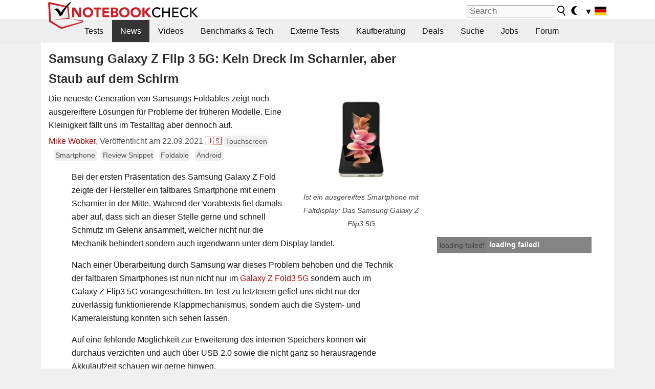

--- FILE ---
content_type: text/html; charset=utf-8
request_url: https://www.notebookcheck.com/Samsung-Galaxy-Z-Flip-3-5G-Kein-Dreck-im-Scharnier-aber-Staub-auf-dem-Schirm.562594.0.html
body_size: 34982
content:
<!DOCTYPE html>
<html lang="de">
<head>

<meta charset="utf-8">





<meta name="generator" content="TYPO3 CMS">
<meta name="ROBOTS" content="INDEX,FOLLOW">
<meta name="description" content="Die neueste Generation von Samsungs Foldables zeigt noch ausgereiftere Lösungen für Probleme der früheren Modelle. Eine Kleinigkeit fällt uns im Testalltag aber dennoch auf.">
<meta name="content-language" content="de">
<meta name="keywords" content="Samsung Galaxy Z Flip3 5G, Galaxy Z Flip3 5G, Samsung Galaxy Z Flip3, Galaxy Z Flip3, Galaxy Flip3, Galaxy Flip, Samsung Handy, Samsung Smartphone, ...,Notebook, Laptop, Notebooks, Laptops, Test, Testbericht, Tests, Testberichte, News, Forum, Informationen, Benchmarks, Grafikkarten, Prozessoren, Netbooks, Netbook">


<link rel="stylesheet" type="text/css" href="fileadmin/templates/nbc_v5/notebookcheck.min.css?1768306407" media="all">






<title>Samsung Galaxy Z Flip 3 5G: Kein Dreck im Scharnier, aber Staub auf dem Schirm - Notebookcheck.com News</title><link rel="icon" href="/fileadmin/templates/nbc_v5/images/logo_nbc_small_shaded_interior_white.svg" type="image/svg+xml" sizes="any">
<link rel="icon" href="/fileadmin/templates/nbc_v5/images/logo_nbc_small_interior_white_192px.png" type="image/png" sizes="192x192">
<link rel="apple-touch-icon" sizes="180x180" href="/logo_nbc_small_shaded_interior_white_rectangular_180px.png">
<link rel="icon" href="/fileadmin/templates/nbc_v5/images/favicon.ico" type="image/ico">
<link rel="shortcut icon" href="/fileadmin/templates/nbc_v5/images/favicon.ico" type="image/ico">
<link rel="icon" type="image/png" sizes="32x32" href="/fileadmin/templates/nbc_v5/images/favicon-32x32.png">
<link rel="icon" type="image/png" sizes="16x16" href="/fileadmin/templates/nbc_v5/images/favicon-16x16.png">
<link rel="manifest" href="/site.webmanifest">
<link rel="mask-icon" href="logo_nbc_small_bw_touchicon.svg" color="red">
<meta name="msapplication-TileColor" content="#ffffff">
<meta name="msapplication-TileImage" content="/mstile-144x144.png">
<meta name="nbc_data_cached" content="18.01.2026 20:06" ><script async src="https://fundingchoicesmessages.google.com/i/pub-9885689965057708?ers=1"></script><script>(function() {function signalGooglefcPresent() {if (!window.frames['googlefcPresent']) {if (document.body) {const iframe = document.createElement('iframe'); iframe.style = 'width: 0; height: 0; border: none; z-index: -1000; left: -1000px; top: -1000px;'; iframe.style.display = 'none'; iframe.name = 'googlefcPresent'; document.body.appendChild(iframe);} else {setTimeout(signalGooglefcPresent, 0);}}}signalGooglefcPresent();})();</script><script data-cfasync="false">
window.googletag = window.googletag || { cmd: [] };

googletag.cmd.push(function() {

var mapping_billb = googletag.sizeMapping().
addSize([0, 0], []).
addSize([800, 300], [[800, 250],[728, 90]]).
addSize([970, 300], [[970, 250],[970, 90],[800, 250],[728, 90]]).
addSize([1100, 500], [[1100, 300],[970, 250],[970, 90],[800, 250],[728, 90]]).build();

var mapping_skys = googletag.sizeMapping().
addSize([0, 0], []).
addSize([1220, 500], [160, 600]).
addSize([1500, 500], [[300, 1050],[300, 600],[300, 250],[160, 600]]).build();

var mapping_topb = googletag.sizeMapping().
addSize([1160,200], [[728,90],[468,60],[320,100],[320,50],[300,50]]).
addSize([0, 0], []).
build();

var mapping_mainframe = googletag.sizeMapping().
addSize([0, 0], [[200, 200],[320, 50],[300, 50]]).
addSize([336, 400], [[300, 250], [336, 280], [250, 360], [200, 200], [320, 50], [300, 50]]).
addSize([1100, 600], [[240,400], [300, 600], [160, 600], [728, 200], [300, 250], [336, 280], [250, 360], [200, 200], [320, 50], [300, 50]]).build();

var mapping_lowerads = googletag.sizeMapping().
addSize([0,0], [[220,90],[250,250],[300,50],[300,100],[320,100]]).
addSize([728,300], [[220,90],[250,250],[300,50],[300,100],[320,100],[468,60],[728,90]]).
addSize([1100,300], [[220,90],[250,250],[300,50],[300,100],[320,100],[468,60],[728,90],[750,100],[750,200],[750,300],[764,100],[930,180],[970,90],[970,250],[1100,300]]).build();

var mapping_leftb = googletag.sizeMapping().
addSize([0, 0], []).
addSize([1450, 500], [[120, 700],[120, 600],[160, 600]]).build();

googletag.defineSlot('/1066427/OL_ContentAd', [[180, 150], [234, 60], [336, 280], [300, 250], [292, 30], [88, 31], [300, 50], [300, 31], [120, 60], [300, 100]], 'div-gpt-ad-1414573626553-1').addService(googletag.pubads());
googletag.defineSlot('/1066427/OL_Skyscraper', [[160, 600], [300, 1050], [300, 600], [300, 250]], 'div-gpt-ad-1414573626553-6').defineSizeMapping(mapping_skys).addService(googletag.pubads());
googletag.defineSlot('/1066427/OL_MidMainframe', [[200, 200], [240, 400], [250, 360], [300, 250], [300, 600], [336, 280], [160, 600], [320, 50], [300, 50]], 'div-gpt-ad-1414573626553-5').defineSizeMapping(mapping_mainframe).addService(googletag.pubads());
googletag.defineSlot('/1066427/OL_MidMainFrame2', [[200, 200], [240, 400], [250, 360], [300, 250], [300, 600], [336, 280], [160, 600], [320, 50], [300, 50]], 'div-gpt-ad-1414573626553-8').defineSizeMapping(mapping_mainframe).addService(googletag.pubads());
googletag.defineSlot('/1066427/OL_MidMainFrame3', [[200, 200], [240, 400], [250, 360], [300, 250], [300, 600], [336, 280], [160, 600], [320, 50], [300, 50]], 'div-gpt-ad-1414573626553-9').defineSizeMapping(mapping_mainframe).addService(googletag.pubads());
googletag.defineSlot('/1066427/OL_LowestMainFrame', [300, 250], 'div-gpt-ad-1414573626553-14').defineSizeMapping(mapping_mainframe).addService(googletag.pubads());
googletag.defineSlot('/1066427/OL_LeftBanner', [[160, 600], [300, 1050], [300, 600], [300, 250]], 'div-gpt-ad-1414573626553-11').defineSizeMapping(mapping_skys).addService(googletag.pubads());
googletag.defineSlot('/1066427/OL_LowerAd', [[220,90],[250,250],[300,50],[300,100],[320,100],[468,60],[728,90],[750,100],[750,200],[750,300],[764,100],[930,180],[970,90],[970,250],[1100,300]], 'div-gpt-ad-1414573626553-3').defineSizeMapping(mapping_lowerads).addService(googletag.pubads());
googletag.defineSlot('/1066427/footertag', [[220,90],[250,250],[300,50],[300,100],[320,100],[468,60],[728,90],[750,100],[750,200],[750,300],[764,100],[930,180],[970,90],[970,250],[1100,300]], 'div-gpt-ad-1414573626553-13').defineSizeMapping(mapping_lowerads).addService(googletag.pubads());
googletag.defineSlot('/1066427/OL_InContent', [[220,90],[250,250],[300,50],[300,100],[320,100],[468,60],[728,90],[738,150]], 'div-gpt-ad-1414573626553-15').addService(googletag.pubads());
});
</script>
<script>
googletag.cmd.push(function() {
googletag.pubads().setTargeting("pageuid", "562594");
googletag.pubads().setTargeting("domain", "https://www.notebookcheck.com/");
googletag.pubads().setTargeting("language", "de");
googletag.pubads().setTargeting("layout", "2");
googletag.pubads().setTargeting("pagetype", "4");
googletag.pubads().setTargeting("tag", "touchscreen, smartphone, review snippet, foldable, android");
});
</script>

<meta property="og:image" content="https://www.notebookcheck.com/fileadmin/Notebooks/News/_nc3/Samsung_Galaxy_Z_Flip3_5G_5.jpg">
<meta property="og:type" content="article">
<meta property="og:title" content="Samsung Galaxy Z Flip 3 5G: Kein Dreck im Scharnier, aber Staub auf dem Schirm">
<meta property="og:description" content="Die neueste Generation von Samsungs Foldables zeigt noch ausgereiftere Lösungen für Probleme der früheren Modelle. Eine Kleinigkeit fällt uns im Testalltag aber dennoch auf.">
<meta property="og:locale" content="de_DE.UTF-8">
<meta property="article:author" content="Mike Wobker">
<meta property="og:site_name" content="Notebookcheck">
<meta property="og:url" content="https://www.notebookcheck.com/Samsung-Galaxy-Z-Flip-3-5G-Kein-Dreck-im-Scharnier-aber-Staub-auf-dem-Schirm.562594.0.html">
<script type="application/ld+json">{
    "@context": "http://schema.org/",
    "@type": "NewsArticle",
    "mainEntityOfPage": "https://www.notebookcheck.com/Samsung-Galaxy-Z-Flip-3-5G-Kein-Dreck-im-Scharnier-aber-Staub-auf-dem-Schirm.562594.0.html",
    "inLanguage": "de",
    "headline": "Samsung Galaxy Z Flip 3 5G: Kein Dreck im Scharnier, aber Staub auf dem Schirm",
    "datePublished": "2021-09-22T19:14:00+02:00",
    "dateModified": "2021-09-22T19:14:00+02:00",
    "description": "Die neueste Generation von Samsungs Foldables zeigt noch ausgereiftere L\u00f6sungen f\u00fcr Probleme der fr\u00fcheren Modelle. Eine Kleinigkeit f\u00e4llt uns im Testalltag aber dennoch auf.",
    "author": {
        "@type": "Person",
        "name": "Mike Wobker",
        "url": "https://www.notebookcheck.com/Redaktion.113895.0.html?tx_nbc2journalist_pi1%5Bmode%5D=show&tx_nbc2journalist_pi1%5Buid%5D=165&cHash=a02dbaf4a98b98ff54ca21dc80b7472b"
    },
    "publisher": {
        "@type": "Organization",
        "logo": {
            "@type": "ImageObject",
            "url": "https://www.notebookcheck.com/fileadmin/templates/images/nbc_logo_small.png"
        },
        "name": "Notebookcheck"
    },
    "image": {
        "@type": "ImageObject",
        "width": "3995",
        "height": "2996",
        "url": "https://www.notebookcheck.com/fileadmin/Notebooks/News/_nc3/Samsung_Galaxy_Z_Flip3_5G_5.jpg"
    }
}</script>
<script data-cfasync="false">
  window.snigelPubConf = {
    "adengine": {
      "activeAdUnits": ["Sidebar_1","Sidebar_2","Sidebar_3","Bottom_Leaderboard","Video_Outstream","Mobile_Top","Mobile_adhesion"],
      "additionalGptAdSlotIds": ["div-gpt-ad-1560233850512-0", "div-gpt-ad-1414573626553-1", "div-gpt-ad-1414573626553-3", "div-gpt-ad-1414573626553-5", "div-gpt-ad-1414573626553-6", "div-gpt-ad-1414573626553-8", "div-gpt-ad-1414573626553-9", "div-gpt-ad-1414573626553-11", "div-gpt-ad-1414573626553-13", "div-gpt-ad-1414573626553-14", "div-gpt-ad-1414573626553-15"]
    }
  }
</script><script async data-cfasync="false" src="https://cdn.snigelweb.com/adengine/notebookcheck.net/loader.js"></script><script>
function nbc_pagecall() {
  var cookie = document.cookie.split(";");
  var call = 0;
  for(var i=0; i<cookie.length; i++) {
    var c = cookie[i];
    while (c.charAt(0)==' ') c = c.substring(1);
    if (c.indexOf("nbc_call=") == 0) call = c.substring(9,c.length);
  }
  call = parseInt(call);
  call++;
  if (call>2) call=3; // only 1, 2 or 3 as options
  googletag.cmd.push(function() {googletag.pubads().setTargeting("pagecall", String(call));});
  var expires = new Date();
  var days = 1;
  expires.setTime(expires.getTime() + (days*24*60*60*1000));
  document.cookie="nbc_call="+call+"; expires="+expires.toUTCString()+";path=/; SameSite=lax";
}
nbc_pagecall();
</script><script>  
function toggleMe(a){
var e=document.getElementById(a);  
if(e.style.display=="none" || e.style.maxHeight!=""){
 e.style.display="block";
 e.style.maxHeight="";
 if (document.getElementById(a+"_a1")) document.getElementById(a+"_a1").style.display="none";
 if (document.getElementById(a+"_a2")) document.getElementById(a+"_a2").style.display="";
 if (document.getElementById(a+"_gr")) document.getElementById(a+"_gr").style.display="none";
} else {
 e.style.display="none";
 if (document.getElementById(a+"_a1")) document.getElementById(a+"_a1").style.display="";
 if (document.getElementById(a+"_a2")) document.getElementById(a+"_a2").style.display="none";
 if (document.getElementById(a+"_gr")) document.getElementById(a+"_gr").style.display="";
}
return false;}
</script><link rel="canonical" href="https://www.notebookcheck.com/Samsung-Galaxy-Z-Flip-3-5G-Kein-Dreck-im-Scharnier-aber-Staub-auf-dem-Schirm.562594.0.html">
<link rel="alternate" type="application/rss+xml" title="Notebookcheck Tests" href="https://www.notebookcheck.com/RSS-Feed-Notebook-Testberichte.8155.0.html">
<link rel="alternate" type="application/rss+xml" title="Notebookcheck News" href="https://www.notebookcheck.com/News.37.100.html">
<link rel="alternate" type="application/rss+xml" title="Notebookcheck Alle Artikel" href="https://www.notebookcheck.com/RSS-Feed-Alle-Artikel.89848.0.html">
<meta name="viewport" content="width=device-width, initial-scale=1">
<script async src="https://www.googletagmanager.com/gtag/js?id=G-XLBGPKWB3N"></script>
<script>
  window.dataLayer = window.dataLayer || [];
  function gtag(){dataLayer.push(arguments);}
  gtag('js', new Date());
  gtag('config', 'G-XLBGPKWB3N',{'author':'Mike Wobker','pagetype':'4','subpagetype':'21','responsible':'0'});
  gtag('event','news',{'pagetype':'4'});</script><script data-sdk="l/1.1.11" data-cfasync="false" src="https://html-load.com/loader.min.js"></script>

<script>(function(){function t(){const n=["138630myoZBk","forEach","Failed to load script: ","getBoundingClientRect","width: 100vw; height: 100vh; z-index: 2147483647; position: fixed; left: 0; top: 0;","link,style","url","Script not found","as_modal_loaded","https://report.error-report.com/modal?eventId=","16786TcmGxT","as_","now","connection","setItem","appendChild","width","type","VGhlcmUgd2FzIGEgcHJvYmxlbSBsb2FkaW5nIHRoZSBwYWdlLiBQbGVhc2UgY2xpY2sgT0sgdG8gbGVhcm4gbW9yZS4=","write","https://","_fa_","textContent","addEventListener","Fallback Failed","concat","contains","10xAiBrV","remove","localStorage","split","name","href","message","display","documentElement","location","removeEventListener","getComputedStyle","recovery","check","script","https://report.error-report.com/modal?eventId=&error=Vml0YWwgQVBJIGJsb2NrZWQ%3D&domain=","onLine","host","querySelectorAll","2155698KMMbFy","170776OsGhHy","title",'/loader.min.js"]',"none","5350LkXazP","createElement","loader-check","style","https://error-report.com/report","currentScript","hostname","reload","append","245nBguiZ","error","7765587BWFbHQ","close-error-report","last_bfa_at","btoa","height","as_index","loader_light","1264110AkdKmx","from","iframe","toString","/loader.min.js","&domain=","src","3593828ajHNXs","data","rtt","10WqcZJl","charCodeAt","text","Cannot find currentScript","&error=","querySelector","https://report.error-report.com/modal?eventId=&error=","&url=","attributes","length","POST","setAttribute","outerHTML","map",'script[src*="//',"searchParams","value"];return(t=function(){return n})()}function n(o,e){const r=t();return(n=function(t,n){return r[t-=398]})(o,e)}(function(){const o=n,e=t();for(;;)try{if(480437===-parseInt(o(455))/1*(parseInt(o(482))/2)+parseInt(o(405))/3+-parseInt(o(435))/4+parseInt(o(438))/5*(parseInt(o(428))/6)+parseInt(o(419))/7*(-parseInt(o(406))/8)+parseInt(o(421))/9+-parseInt(o(410))/10*(-parseInt(o(465))/11))break;e.push(e.shift())}catch(t){e.push(e.shift())}})(),(()=>{"use strict";const t=n,o=t=>{const o=n;let e=0;for(let n=0,r=t[o(447)];n<r;n++)e=(e<<5)-e+t[o(439)](n),e|=0;return e},e=class{static[t(399)](){const n=t;var e,r;let c=arguments[n(447)]>0&&void 0!==arguments[0]?arguments[0]:n(398),a=!(arguments[n(447)]>1&&void 0!==arguments[1])||arguments[1];const i=Date[n(467)](),s=i-i%864e5,d=s-864e5,l=s+864e5,u=n(466)+o(c+"_"+s),w=n(466)+o(c+"_"+d),m=n(466)+o(c+"_"+l);return u!==w&&u!==m&&w!==m&&!(null!==(e=null!==(r=window[u])&&void 0!==r?r:window[w])&&void 0!==e?e:window[m])&&(a&&(window[u]=!0,window[w]=!0,window[m]=!0),!0)}};function r(o,e){const r=t;try{window[r(484)][r(469)](window[r(491)][r(403)]+r(476)+btoa(r(423)),Date[r(467)]()[r(431)]())}catch(t){}try{!async function(t,o){const e=r;try{if(await async function(){const t=n;try{if(await async function(){const t=n;if(!navigator[t(402)])return!0;try{await fetch(location[t(487)])}catch(t){return!0}return!1}())return!0;try{if(navigator[t(468)][t(437)]>1e3)return!0}catch(t){}return!1}catch(t){return!1}}())return;const r=await async function(t){const o=n;try{const n=new URL(o(414));n[o(453)][o(418)](o(472),o(427)),n[o(453)][o(418)](o(407),""),n[o(453)][o(418)](o(488),t),n[o(453)][o(418)](o(461),location[o(487)]);const e=await fetch(n[o(487)],{method:o(448)});return await e[o(440)]()}catch(t){return o(420)}}(t);document[e(404)](e(460))[e(456)]((t=>{const n=e;t[n(483)](),t[n(477)]=""}));let a=!1;window[e(478)](e(488),(t=>{const n=e;n(463)===t[n(436)]&&(a=!0)}));const i=document[e(411)](e(430));i[e(434)]=e(464)[e(480)](r,e(442))[e(480)](btoa(t),e(433))[e(480)](o,e(445))[e(480)](btoa(location[e(487)])),i[e(449)](e(413),e(459)),document[e(490)][e(470)](i);const s=t=>{const n=e;n(422)===t[n(436)]&&(i[n(483)](),window[n(492)](n(488),s))};window[e(478)](e(488),s);const d=()=>{const t=e,n=i[t(458)]();return t(409)!==window[t(493)](i)[t(489)]&&0!==n[t(471)]&&0!==n[t(425)]};let l=!1;const u=setInterval((()=>{if(!document[e(481)](i))return clearInterval(u);d()||l||(clearInterval(u),l=!0,c(t,o))}),1e3);setTimeout((()=>{a||l||(l=!0,c(t,o))}),3e3)}catch(n){c(t,o)}}(o,e)}catch(t){c(o,e)}}function c(n,o){const e=t;try{const t=atob(e(473));!1!==confirm(t)?location[e(487)]=e(444)[e(480)](btoa(n),e(433))[e(480)](o,e(445))[e(480)](btoa(location[e(487)])):location[e(417)]()}catch(t){location[e(487)]=e(401)[e(480)](o)}}(()=>{const n=t,o=t=>n(457)[n(480)](t);let c="";try{var a,i;null===(a=document[n(415)])||void 0===a||a[n(483)]();const t=null!==(i=function(){const t=n,o=t(426)+window[t(424)](window[t(491)][t(416)]);return window[o]}())&&void 0!==i?i:0;if(!e[n(399)](n(412),!1))return;const s="html-load.com,fb.html-load.com,content-loader.com,fb.content-loader.com"[n(485)](",");c=s[0];const d=document[n(443)](n(452)[n(480)](s[t],n(408)));if(!d)throw new Error(n(462));const l=Array[n(429)](d[n(446)])[n(451)]((t=>({name:t[n(486)],value:t[n(454)]})));if(t+1<s[n(447)])return function(t,o){const e=n,r=e(426)+window[e(424)](window[e(491)][e(416)]);window[r]=o}(0,t+1),void function(t,o){const e=n;var r;const c=document[e(411)](e(400));o[e(456)]((t=>{const n=e;let{name:o,value:r}=t;return c[n(449)](o,r)})),c[e(449)](e(434),e(475)[e(480)](t,e(432))),document[e(474)](c[e(450)]);const a=null===(r=document[e(415)])||void 0===r?void 0:r[e(450)];if(!a)throw new Error(e(441));document[e(474)](a)}(s[t+1],l);r(o(n(479)),c)}catch(t){try{t=t[n(431)]()}catch(t){}r(o(t),c)}})()})();})();</script>
<style>.nbc-r-float{}aside {display:block}@media only screen and (max-width:764px)  {.nbc-r-float-inline {margin-right:0px}.nbc-r-float-hide {display:none}}@media only screen and (max-width:500px)  {.nbc-r-float-inline {float:none}}</style>
<link rel="alternate" hreflang="de" href="https://www.notebookcheck.com/Samsung-Galaxy-Z-Flip-3-5G-Kein-Dreck-im-Scharnier-aber-Staub-auf-dem-Schirm.562594.0.html">
<link rel="alternate" hreflang="en" href="https://www.notebookcheck.net/Samsung-Galaxy-Z-Flip3-5G-A-clean-hinge-but-a-dusty-screen.566412.0.html">

<style>.nbcintroel{overflow:hidden;max-width:1054px;margin:0 auto 1em auto} @media screen and (max-width: 1100px){#nbc_intro .nbcintroel {margin:1em 13px 1em 13px}}.intro-tags{font-size:0.9rem;margin-left:10px}.intro-tag a{color: var(--text-color-muted);background-color:var(--surr-color-darker);padding:3px;border-radius:5px;line-height:27px;margin-left:5px;white-space:nowrap}.intro-tag a:hover {background-color:#777;color:var(--back-color);text-decoration:none}.intro-tag img{height:1rem;width:auto;vertical-align:middle}.intro-author{float:left;color:var(--text-color-muted);margin-left:5px}.introa-ad{color:var(--text-color-muted)}.intro-proof{color:var(--text-color-muted);font-size:0.8rem}.tooltiptext{visibility:hidden}.intro-proof:hover .tooltiptext{visibility:visible}.intro-text{margin:0 5px 5px 5px;clear:left;max-width:738px}.intro-subtitle{display:inline;margin:0 !important;font-size:1rem}.news-teaser-image{float:right;padding-left:0.8em;padding-bottom:0.8em;text-align:center;width:245px;margin:0}.news-teaser-image img{width:100%;height:auto}@media only screen and (max-width:550px){.news-teaser-image {float:none;padding:0;margin-left:auto;margin-right:auto;margin-bottom:10px}}
				@media only screen and (max-width: 250px){.news-teaser-image {float:none; padding:0; margin-left:auto; margin-right:auto; width:100%; height:auto}}</style>
<style>.introa_img_large {border:none;width:100%;border-radius:5px;max-width:168px;max-height:126px;height:auto;vertical-align:top}.introa_img_med {border:none;width:100%;border-radius:5px;max-width:168px;max-height:126px;height:auto;vertical-align:top}.introa_img_small {border:none;width:100%;border-radius:5px;max-width:120px;max-height:90px;height:auto;vertical-align:top}.introa_medium a,.introa_medium a.visited,.introa_whole a,.introa_whole a:visited{color:var(--black)}.introa_img_huge{border:none;height:auto;width:100%}.introa_whole{margin:0;padding:0;font-size:.89em;overflow:hidden;position:relative}.introa_whole img{border:0;object-fit:cover}.introa_whole h2{font-weight:700;margin-left:0!important;margin-right:0!important}.introa_title{margin:0;font-weight:400;font-size:1em;letter-spacing:normal;display:block;width:100%}.introa_title .rating{font-size:1.2em}.introa_huge{margin-top:22px;margin-bottom:22px;clear:left;overflow:hidden;display:table;padding:3px;min-width:50%}.introa_large,.introa_medium,.introa_small{padding:2px;min-width:50%;display:block;overflow:hidden;clear:left}.introa_huge h2{font-size:1.2em;margin-bottom:3px;text-align:center}.introa_large{margin-top:20px;margin-bottom:20px;border:1px solid #ffffff00}.introa_large h2{font-size:1.3em;margin-bottom:3px;border-bottom:4px solid rgba(0,0,0,0.08)}.introa_medium{margin-top:25px;margin-bottom:25px;border:1px solid #ffffff00}.introa_medium h2{font-size:1.2em;margin-bottom:1px;font-weight:700}.introa_small{color:var(--text-color-slightly-muted);margin-top:8px;margin-bottom:8px;border:1px solid #ffffff00}.introa_small .introa_rm_text{color:var(--text-color-slightly-muted)}.introa_review_specs{color:var(--text-color-muted)}.introa_review_specs_med{color:var(--text-color-muted);font-weight:300}.introa_rl_box,.introa_rl_title{background-color:#333;opacity:.9;color:#fff}.introa_rl_hoverable{display:block;position:relative;width:100%}.introa_rl_texts{position:absolute;bottom:0;left:0;width:100%}.introa_rl_title{font-size:1.1em;text-align:center;line-height:1.4;width:100%;overflow:hidden}.introa_rl_title_padding{padding:5px}.introa_rl_box{display:none;border-top:1px dashed #fff;padding:5px}.introa_more{background:linear-gradient(to right,rgba(255,255,255,0.5),rgba(255,255,255,1),rgba(255,255,255,1));position:absolute;right:0;top:1.6em;padding-left:0.5em}.introa_l1003{margin:2em 0}.introa_l1003 img{height:67px}.introa_l1004{margin:0 auto;padding:0.5rem 0;min-height:155px;width:95vw}.introa_l1004 > .introa_content{display:grid;gap:3px;grid-auto-flow:column;padding:0;overflow-x:auto;overscroll-behavior-inline:contain;scroll-snap-type:inline mandatory;scroll-padding-inline:0.3em}.introa_l1004 ::-webkit-scrollbar{height:5px}
			  .introa_l1004 ::-webkit-scrollbar-track{background:var(--surr-color)}
			  .introa_l1004 ::-webkit-scrollbar-thumb{background:#999}
			  .introa_l1004 ::-webkit-scrollbar-thumb:hover{background:#888}.introa_grid_item{display:grid;grid-template-rows:min-content;position:relative;gap:0.1em;scroll-snap-align:start;height:155px}.introa_grid_item img{display:block;object-fit:cover;height:150px}.introa_grid_item_title{color:white;font-size:0.9rem;position:absolute;bottom:0.3em;width:100%;text-align:center;line-height:1.2rem;padding:0.2em 0.5em;box-sizing:border-box;z-index:1}.introa_grid_item_title:hover + .introa_grid_item_bg{background:linear-gradient(to bottom, rgba(0,0,0,0), rgba(0, 0, 0, 0.3) 50%, rgba(0, 0, 0, 0.5) 63%, rgba(0,0,0,0.9) 100%)}.introa_grid_item_bg{position:absolute;height:100%;bottom:0;width:100%;background:linear-gradient(to bottom, rgba(0,0,0,0), rgba(0, 0, 0, 0.1) 50%, rgba(0, 0, 0, 0.2) 63%, rgba(0,0,0,0.8) 100%)}.introa_grid_item_bg:hover{background:linear-gradient(to bottom, rgba(0,0,0,0), rgba(0, 0, 0, 0.3) 50%, rgba(0, 0, 0, 0.5) 63%, rgba(0,0,0,0.9) 100%)}.introa_rm_text{float:left;width:75%}.introa_medium .introa_rm_img{overflow:hidden;margin-top:0.4em}.introa_rm_img{width:23%;float:left;margin-right:2%;border:0 solid #afafaf;text-align:right}.introa_fulldate,.introa_fulldate_background{margin-left:-13px;text-shadow:0 1px 0 #FFF,0 -1px 0 #FFF,1px 0 0 #FFF,-1px 0 0 #FFF;padding:2px 4px 0 16px}.introa_medium .introa_rm_header{font-size:1.08em;margin-bottom:1px}.introa_fulldate{position:absolute;color:#333;z-index:100}.introa_fulldate_new{text-align:center;margin-bottom:-15px;color:#777}.introa_fulldate_ticker{position:relative;clear:left;font-weight:700;margin-top:10px;overflow:hidden}.introa_whole .itemauthordate{text-align:right;color:var(--text-color-muted);font-size:0.9em}.introa_whole .itemauthorcolumn{color:#000}.introa_ers,.introa_other{margin-top:5px;margin-bottom:5px;clear:left;overflow:hidden}.introa_fulldate_background{position:absolute;background-color:#efefef;color:#333;border-bottom:1px solid #efdfdf;border-right:1px solid #efdfdf;z-index:99;opacity:.6;height:1.4em}.introa_ers_icon,.introa_newsicon{opacity:.5;vertical-align:middle}.introa_ers{color:var(--text-color)}.introa_ers_link{color:var(--text-color-slightly-muted)}.introa_ers_link:visited{color:#333}.introa_other{color:var(--text-color-slightly-muted)}.introa_newsicon{border:none}.introa_news_abstract,.introa_rm_abstract{color:var(--text-color-slightly-muted);float:left;clear:left;position:relative}.introa_icon{vertical-align:middle;float:left;margin-right:2%;width:23%;text-align:right;border:none}.introa_title{float:left}.introa_form,.restrictedElements{width:100%;color:var(--text-color);box-sizing:border-box;clear:left}.introa_form{border:1px solid var(--border-color-light);padding:10px}.introa_form input{vertical-align:middle}.introa_form label{white-space:nowrap}.restrictedElements{padding:2px;text-align:right;font-size:.8em;margin-bottom:0;font-style:italic;display:block}.introa_ajax{text-align:center;background-color:#666;opacity:.8;color:#fff;font-weight:700;padding:4px;width:90%;box-sizing:border-box;float:left;position:absolute;margin-left:auto;margin-right:auto;display:none}.introa_restrict{width:100%;text-align:right;padding:5px}.introa_restrict{box-sizing:border-box;color:#666}.introa_restrict_vline{vertical-align:middle;margin-left:5px;margin-right:5px}.introa_form_header{font-weight:700;color:#333;margin-top:3px;margin-bottom:5px}.introa_shortcut_span{color:var(--text-color)}.introa_loading_info{display:none;position:absolute;opacity:.6;z-index:9999999999;background-color:#00000010}.introa_item_playicon_text{opacity:.95;z-index:102;position:absolute;top:50%;left:50%;transform:translate(-50%,-50%);font-weight:bold;color:white;font-size:2rem;text-shadow: #000000 1px 0 10px}#introa_cbox_tag_surround,#introa_cbox_ticker_surround,#introa_cbox_type_surround{border-bottom:1px solid #efefef;margin-bottom:5px}.introa_ticker{margin-bottom:3px;margin-top:3px}.introa_featured{margin:2px;border:2px solid #efefef}.introa_rightcolumn{margin:0 0 12px 0;border:2px solid var(--border-color-light);border-radius:5px}.introa_rightcolumn_odd{float:left}.introa_rightcolumn_even{float:right}.introa_ticker_date{clear:left;color:#aaa}.introa_ticker_title_review{font-weight:700}.introa_featured a,.introa_rightcolumn a{color:var(--text-color);font-weight:400;font-size:.88rem}.introa_tile{float:left;padding:1%;box-sizing:border-box;max-width: 49%;}.introa_img_tile{width:100%;height:auto}picture.introa_img_tile{display:block;line-height:0em}.introa_rightcolumn{width:158px;height:158px}.introa_rightcolumn .introa_rl_title{background-color:var(--table-bg-even);color:var(--text-color)}.introa_rightcolumn .introa_rl_hoverable{height:100%}.introa_featured .introa_rl_title{background-color:var(--table-bg-even);color:var(--text-color)}.introa_rightcolumn img{aspect-ratio:1/1;border-radius:5px}.introa_googleads{text-align:center;margin-top:5px;margin-bottom:5px;padding:1px;clear:left}a.introa_plus_icon{display:inline-block;width:1.4em;text-align:center;border:1px solid #afafaf;color:#aaa;margin-left:3px}a.introa_plus_icon:hover{background-color:#aaa;text-decoration:none;color:#fff}.introa_page_buttons {margin-top:10px;display:inline-block;background:var(--link-color);color:#fff !important;padding:3px;border-radius:5px;border:3px solid #8A091A}.introa_page_buttons:hover {background:#8A091A;text-decoration:none;}.introa_settings_icon{vertical-align:middle;width:auto;height:1.4em;opacity:0.5;background-color:unset !important}html.dark .introa_settings_icon{filter:invert(1)}.introa_menu_sep{text-align:center;clear:left;min-width:50%;overflow:hidden;font-size:1.8em}h2.introa_menu_sep{margin:0.6em 0 0.3em 0}hr.divider{border:0;height:1px;background-image:linear-gradient(to right,rgba(0,0,0,0),rgba(0,0,0,0.2),rgba(0,0,0,0))}.featured_item:hover{opacity:0.9}.introa_rl_box{max-height:0;transition:max-height 0.15s ease-out;display:block}.introa_rl_hoverable:hover .introa_rl_box{max-height:500px;transition:max-height 0.25s ease-in}.introa_ad_hd{opacity:0.8}.introa_ad_autor{color:var(--text-color)}.introa_tags{color:var(--text-color-slightly-muted);font-weight:normal}.introa_tags img{height:1.1rem;vertical-align:middle}@media only screen and (max-width:590px){.introa_restrict_hide{display:none}}@media only screen and (max-width:450px){.introa_rl_box,.introa_rl_title{font-size:.8em;line-height:1.2}.introa_rm_img{width:100%;margin-right:0;min-height:25vw}.introa_medium .introa_rm_img{overflow:visible;margin-top:0.4em}.introa_img_med,.introa_img_large{max-width:none;max-height:none}.introa_rm_text{width:100%;padding:0.3em;opacity:0.9;overflow:hidden;box-sizing:border-box;}.introa_rm_header{font-weight:700;font-size:1.2em;margin:0 0 3px}.introa_medium, .introa_small{padding:0}.introa_small img{max-width:none;max-height:none}}</style>
<script>
function convertAllTimes() {
	elements = document.querySelectorAll(".itemdate");
	[].forEach.call(elements, function(el) {
		convertTime(el.getAttribute("data-crdate"),el);
	 });
}


function convertTime(utctimetoconvert, field = undefined) {
	userDate = new Date();
	var utcTime = userDate.getTime();
	utcTime = Math.round(utcTime/1000);
	timeDiff = utcTime-utctimetoconvert;
	if (timeDiff<0) result_str = "";
	else {
		var days = Math.floor(timeDiff / (60 * 60 * 24));
		timeDiff -=  days * (60 * 60 * 24);

		var hours = Math.floor(timeDiff / (60 * 60));
		timeDiff -= hours * (60 * 60);

		var mins = Math.floor(timeDiff / (60));
		timeDiff -= mins * (60);

		var seconds = Math.floor(timeDiff) ;
		timeDiff -= seconds;

		var result_str = "";
		if (days>0) {
			if (days==1) result_str = days + " Tag";
			else result_str = days + " Tagen";
		}
		if (days<2) {
			if (result_str && hours>0) result_str += ", ";
			if (hours>0) {
				if (hours==1) result_str += hours + " Stunde";
				else result_str += hours + " Stunden";
			}
			
			if (mins>0 && hours<3 && days<1) {
				if (result_str) result_str += ", ";
				if (mins==1) result_str += mins + " Minute";
				else result_str += mins + " Minuten";
			}
			if (days==0 && hours==0 && mins<5) {
				if (result_str && seconds>0) result_str += ", ";
				if (seconds>0) {
					if (seconds==1) result_str += seconds + " Sekunde";
					else result_str += seconds + " Sekunden";
				}
			}
		}
		result_str = "vor  "+result_str+"  ";
	}
	if (typeof field !== "undefined") field.innerHTML = result_str;
	else {
		var x = document.getElementsByClassName("itemdate_"+utctimetoconvert);
		var i;
		for (i = 0; i < x.length; i++) {
				x[i].innerHTML = result_str;
		}
	}
}
	function toggleCheckbox(id) {console.log(document.getElementById(id).checked);checkBoxObj = document.getElementById(id);if (checkBoxObj.checked) checkBoxObj.checked = false;else checkBoxObj.checked = true;}</script>
<style>.linkedart_type{display:inline-block;min-width:5em;text-align:right;color:#777}.linkedart_linebetween{line-height:0.5em}.linkart_spacer{display:inline-block;width:2em;text-align:center;color:#777}.linkedart_list{margin:1em 0}</style>
<style>.related_item{margin:1px;display:inline-block;position:relative;width:137px;height:209px;overflow:hidden;background-color:var(--background-color-light);border:2px solid var(--border-color-light);border-radius:5px}.related_img{line-height:1em}.related_title{display:block;bottom:0px;padding:0.2em 0.4em;overflow:hidden;text-align:center;font-size:0.85em}.related_pagetype{position:absolute;top:0;left:0;opacity:0.5;color:#66afaf;background-color:var(--background-color-light)}span.related_date {color:var(--text-color-muted);font-size:0.8em}.related_review{color:var(--link-color)}</style>
<style>span.subject {font-weight:bold;}.forum span.number {color:var(--text-color-muted);margin-right:0.5em;font-size:0.8em}.forum span.name {font-weight:bold}.forum span.date {color:var(--text-color-muted);font-size:0.8em;margin-left:0.5em}#nbc_forum_comments {overflow:hidden}#nbc_forum_comments h2, #nbc_forum_comments h3 {margin:0 !important}div.forum_intro {color:var(--text-color-muted)}div.forum_comment {overflow:auto;max-width:738px}div.forum_comment_item-even {background-color:var(--table-bg-even);text-align:left;margin-bottom:5px;padding:10px}div.forum_comment_item-odd {background-color:var(--table-bg-odd);text-align:left;margin-bottom:5px;padding:10px}div.forum_comment_link {text-align:right;font-size:0.8em;margin-bottom:-1em}a.forum_comment_button {margin-top:10px;display:inline-block;background-color:#af0e0e;color:#fff;padding:3px;border-radius:5px;border:3px solid #8A091A}a.forum_comment_button:hover {background-color:#8A091A;text-decoration:none;}.spinner {display:inline-block}.spinner > div {background-color: #333;height: 10px;width: 3px;display: inline-block;-webkit-animation: stretchdelay 1.2s infinite ease-in-out;animation: stretchdelay 1.2s infinite ease-in-out;}.spinner .rect2 {-webkit-animation-delay: -1.1s;animation-delay: -1.1s;}.spinner .rect3 {-webkit-animation-delay: -1.0s;animation-delay: -1.0s;}.spinner .rect4 {-webkit-animation-delay: -0.9s;animation-delay: -0.9s;}.spinner .rect5 {-webkit-animation-delay: -0.8s;animation-delay: -0.8s;}@-webkit-keyframes stretchdelay {
				0%, 40%, 100% { -webkit-transform: scaleY(0.4) }  
				20% { -webkit-transform: scaleY(1.0) }
				}@keyframes stretchdelay {
				0%, 40%, 100% { 
					transform: scaleY(0.4);
					-webkit-transform: scaleY(0.4);
				}  20% { 
					transform: scaleY(1.0);
					-webkit-transform: scaleY(1.0);
				}
				}</style>
<style>
div.prev_next_news{overflow:hidden;clear:left;max-width:738px;margin-top:30px}
div.news-prev-news{float:left;color:#666}
div.news-next-news{float:right;color:#666}
</style>
<style>.socialarea {text-align:center}.socialarea a{color:#fff;display:inline-block;padding:.2em;margin:0 5px;height:2em;border-radius:10%;text-align:center;width:2em;background-color:#ffffff22;}.socialarea a:hover{text-decoration:none}.socialarea img,svg{vertical-align:middle;border:0}.socialarea .share_text{padding:.72em 1em;float:left}.socialarea .share_logo{padding:.1em}a.socialarea_twitter{background-color:black}a.socialarea_facebook{background-color:#3b5998}</style>
<style>.journalist_bottom{text-align:left;margin:1em 0;overflow:hidden}.journalist_bottom img{border-radius:50%;margin-right:1em;float:left;object-fit:cover}.journalist_bottom .j_abstract{}.journalist_bottom .j_author{margin-bottom:0.5em}.journalist_bottom .j_name{font-weight:bold}.journalist_bottom i{color:var(--text-color-muted)}</style>
<meta name="robots" content="max-image-preview:large">

<style>
.csc-textpic-intext-right-nowrap .csc-textpic-text{margin-right: 260px;}.csc-textpic-intext-left-nowrap .csc-textpic-text{margin-left: 260px;}.csc-space-before-10{margin-top: 10px !important;}.csc-space-before-30{margin-top: 30px !important;}
</style>
</head>
<body>
<header>

<div id="nbc_topbar">
  <a href="/" id="nbc_logotop" title="Notebookcheck Home">
  <img class="nbc_logo_alone" src="fileadmin/templates/nbc_v5/images/logo_alone_header.svg" alt="Notebookcheck Logo">
  <img class="nbc_logo" src="fileadmin/templates/nbc_v5/images/logo_simplified_unicolor_t.svg" alt="Notebookcheck Logo">
  </a>
  <div id="nbc_searchbar"><form action="https://www.notebookcheck.com/Google-Suche.36689.0.html" id="cse-search-box">
  <input type="hidden" name="cx" value="partner-pub-9323363027260837:tg143v-nekt" >
  <input type="hidden" name="cof" value="FORID:10" >
  <input type="hidden" name="ie" value="UTF-8" >
  <input id="nbc_searchbar_field" type="text" name="q" size="16" placeholder=" Search">
  <button  type="submit" name="search" id="nbc_searchbar_button" aria-label="search button"></button>
  </form>

<a href="#" id="darkmodeicon" onclick="setTheme('dark',true);return false;" style="display:inline-block">
<img src="/fileadmin/templates/images/moon-filled.svg" alt="dark mode" width="13" height="17">
</a>
<a href="#" id="lightmodeicon" onclick="setTheme('light',true);return false;" style="display:none">
<img src="/fileadmin/templates/images/sun-filled.svg" alt="light mode" width="13" height="17">
</a>

<div id="nbc_searchbar_lang">
<a href="#" onclick="
document.getElementById('langcontainer').classList.toggle('hideEl');
var el = document.getElementById('nbc_menubar');
el.style.overflow='auto';
el.style.height='auto';
el.style.paddingRight='0px';
el2 = document.getElementsByClassName('moremenu');
el2[0].style.display='none';
return false;
">
<span id="nbc_searchbar_la">&#9660;</span>
<img src="/fileadmin/templates/images/svg_flags/de.svg" width="23" height="17" alt="DE Flag">
</a>
</div></div>
</div>

<div id="nbc_menubar">
  <div id="navigation"><ul><li class="mainmenu" style="width:5em;visibility:hidden">&nbsp;</li><li class="mainmenu"><a href="Tests.38.0.html">Tests</a></li><li class="mainmenu selected"><a href="News.37.0.html">News</a></li><li class="mainmenu"><a href="Videos.77115.0.html">Videos</a></li><li class="mainmenu"><a href="Benchmarks-Technik.40.0.html">Benchmarks &amp; Tech</a></li><li class="mainmenu"><a href="Externe-Tests.39.0.html">Externe Tests</a></li><li class="mainmenu"><a href="Notebook-Kaufberatung.12901.0.html">Kaufberatung</a></li><li class="mainmenu"><a href="Die-besten-Technik-Angebote-des-Tages.79728.0.html">Deals</a></li><li class="mainmenu"><a href="Suche.43.0.html">Suche</a></li><li class="mainmenu"><a href="Jobs.6816.0.html">Jobs</a></li><li class="mainmenu"><a href="http://www.notebookchat.com/">Forum</a></li><li class="moremenu"><a href="#" onclick="
var el = document.getElementById('nbc_menubar');
el.style.overflow='auto';
el.style.height='auto';
el.style.paddingRight='0px';
this.parentNode.style.display='none';
return false;
">...</a></li></ul><nav id="langcontainer" class="hideEl">
  <ul>
<li id="lang_flag_de"><a class="langlink" href="https://www.notebookcheck.com/" hreflang="de"><img src="/fileadmin/templates/images/svg_flags/de.svg" loading="lazy" alt="DE Flag"> Deutsch</a></li>
<li id="lang_flag_en"><a class="langlink" href="https://www.notebookcheck.net/" hreflang="en"><img src="/fileadmin/templates/images/svg_flags/us.svg" loading="lazy" alt="US Flag"> English</a></li>
<li id="lang_flag_es"><a class="langlink" href="https://www.notebookcheck.org/" hreflang="es"><img src="/fileadmin/templates/images/svg_flags/es.svg" loading="lazy" alt="ES Flag"> Español</a></li>
<li id="lang_flag_fr"><a class="langlink" href="https://www.notebookcheck.biz/" hreflang="fr"><img src="/fileadmin/templates/images/svg_flags/fr.svg" loading="lazy" alt="FR Flag"> Français</a></li>
<li id="lang_flag_it"><a class="langlink" href="https://www.notebookcheck.it/" hreflang="it"><img src="/fileadmin/templates/images/svg_flags/it.svg" loading="lazy" alt="IT Flag"> Italiano</a></li>
<li id="lang_flag_nl"><a class="langlink" href="https://www.notebookcheck.nl/" hreflang="nl"><img src="/fileadmin/templates/images/svg_flags/nl.svg" loading="lazy" alt="NL Flag"> Nederlands</a></li>
<li id="lang_flag_pl"><a class="langlink" href="https://www.notebookcheck.pl/" hreflang="pl"><img src="/fileadmin/templates/images/svg_flags/pl.svg" loading="lazy" alt="PL Flag"> Polski</a></li>
<li id="lang_flag_pt"><a class="langlink" href="https://www.notebookcheck.info/" hreflang="pt"><img src="/fileadmin/templates/images/svg_flags/pt.svg" loading="lazy" alt="PT Flag"> Português</a></li>
<li id="lang_flag_ru"><a class="langlink" href="https://www.notebookcheck-ru.com/" hreflang="ru"><img src="/fileadmin/templates/images/svg_flags/ru.svg" loading="lazy" alt="RU Flag"> Русский</a></li>
<li id="lang_flag_tr"><a class="langlink" href="https://www.notebookcheck-tr.com/" hreflang="tr"><img src="/fileadmin/templates/images/svg_flags/tr.svg" loading="lazy" alt="TR Flag"> Türkçe</a></li>
<li id="lang_flag_se"><a class="langlink" href="https://www.notebookcheck.se/" hreflang="se"><img src="/fileadmin/templates/images/svg_flags/se.svg" loading="lazy" alt="SE Flag"> Svenska</a></li>
<li id="lang_flag_cn"><a class="langlink" href="https://www.notebookcheck-cn.com/" hreflang="zh"><img src="/fileadmin/templates/images/svg_flags/cn.svg" loading="lazy" alt="CN Flag"> Chinese</a></li>
<li id="lang_flag_hu"><a class="langlink" href="https://www.notebookcheck-hu.com/" hreflang="hu"><img src="/fileadmin/templates/images/svg_flags/hu.svg" loading="lazy" alt="HU Flag"> Magyar</a></li>
</ul>
</nav><script>document.getElementById('lang_flag_de').classList.toggle('selected');</script></div>
</div>

</header>

<div id="nbc_bb"></div>

<main>
  <div id="nbc_intro"></div>

  <div id="nbc_main">

    <div id="nbc_topb"></div>
    <div id="nbc_skys"><div id='div-gpt-ad-1414573626553-6'>
</div></div>
    <div id="nbc_leftb"><div id='div-gpt-ad-1414573626553-11' style='float:right'>
</div></div>

    <div id="nbc_contentcontainer">
      <div id="nbc_contentcolumns_1col">

        <div id="nbc_breadcrumb"></div>

        <div id="nbc_maincontent_1col">
          <div id="content"><div id="c7866510" class="ttcl_0 csc-default"><div class="tx-nbc2fe-incontent-column">
		<aside class="nbc-r-float nbc-r-float-inline first_incontent"><div id='div-gpt-ad-1414573626553-1'>
</div>

<div id="adngin-Mobile_Top-0"></div></aside>
	</div>
	<div class="tx-nbc2fe-intro">
		<header class="tx-nbc2news-pi1"><h1 style="margin-bottom:0.3em">Samsung Galaxy Z Flip 3 5G: Kein Dreck im Scharnier, aber Staub auf dem Schirm</h1><figure class="news-teaser-image"><a href="fileadmin/_processed_/6/b/csm_Samsung_Galaxy_Z_Flip3_5G_5_04b2d978d2.jpg" data-caption="Ist ein ausgereiftes Smartphone mit Faltdisplay: Das Samsung Galaxy Z Flip3 5G"><picture><source srcset="/fileadmin/_processed_/webp/Notebooks/News/_nc3/Samsung_Galaxy_Z_Flip3_5G_5-q82-w240-h.webp 1x, /fileadmin/_processed_/webp/Notebooks/News/_nc3/Samsung_Galaxy_Z_Flip3_5G_5-q82-w480-h.webp 2x" type="image/webp"><img src="fileadmin/_processed_/6/b/csm_Samsung_Galaxy_Z_Flip3_5G_5_03c1af2a8a.jpg" fetchpriority="high" width="240" height="180" alt="Ist ein ausgereiftes Smartphone mit Faltdisplay: Das Samsung Galaxy Z Flip3 5G"></picture></a><figcaption class="csc-textpic-caption" style="display:inline">Ist ein ausgereiftes Smartphone mit Faltdisplay: Das Samsung Galaxy Z Flip3 5G</figcaption></figure><div style="overflow:hidden;"><div class="intro-text">Die neueste Generation von Samsungs Foldables zeigt noch ausgereiftere Lösungen für Probleme der früheren Modelle. Eine Kleinigkeit fällt uns im Testalltag aber dennoch auf.</div><div class="intro-author" rel="author"><a href="https://www.notebookcheck.com/Redaktion.113895.0.html?tx_nbc2journalist_pi1%5Bmode%5D=show&tx_nbc2journalist_pi1%5Buid%5D=165&cHash=a02dbaf4a98b98ff54ca21dc80b7472b">Mike Wobker</a>, <span class="intro-date">Veröffentlicht am <time datetime="2021-09-22 19:14" title="2021-09-22 19:14">22.09.2021</time></span> <a href="https://www.notebookcheck.net/Samsung-Galaxy-Z-Flip3-5G-A-clean-hinge-but-a-dusty-screen.566412.0.html" hreflang="en">&#x1F1FA;&#x1F1F8;</a> </div><div class="intro-tags"><span class="intro-tag"><a href="https://www.notebookcheck.com/Themen.78979.0.html?tag=22"> Touchscreen</a></span> <span class="intro-tag"><a href="https://www.notebookcheck.com/Themen.78979.0.html?tag=10"> Smartphone</a></span> <span class="intro-tag"><a href="https://www.notebookcheck.com/Themen.78979.0.html?tag=151"> Review Snippet</a></span> <span class="intro-tag"><a href="https://www.notebookcheck.com/Themen.78979.0.html?tag=166"> Foldable</a></span> <span class="intro-tag"><a href="https://www.notebookcheck.com/Themen.78979.0.html?tag=4"> Android</a></span></div></div></header>
	</div>
	</div><div id="c7866509" class="ttcl_0 csc-default"><div class="tx-nbc2fe-incontent-column">
		<aside class="nbc-r-float nbc-r-float-hide"><aside class="introa_whole"><script>var loading_1878802 = false;
var loading_num_1878802 = 0;
function ajaxReload_1878802(tt_content_uid,page,items_per_page,no_url_change) {
					loading_1878802 = true;
					
					items_per_page = typeof items_per_page !== "undefined" ? items_per_page : 4;
					document.getElementById("introa_ajax_"+tt_content_uid).innerHTML = "loading ...";
					document.getElementById("introa_ajax_"+tt_content_uid).style.display="block";
					document.getElementById("introa_loading_info_"+tt_content_uid).innerHTML = "loading ...";
					document.getElementById("introa_loading_info_"+tt_content_uid).style.display="block";
					if (document.getElementById("introa_content_"+tt_content_uid)) document.getElementById("introa_content_"+tt_content_uid).style.opacity="0.2";
					
					// set default to 0 for the page
					page = typeof page !== "undefined" ? page : 0;
					
					var tagArray = new Array();
					
					// get checkbox value for the tags
					container = document.getElementById("introa_cbox_tag_surround_"+tt_content_uid); // get container div of the checkboxes
					if (container) {
						inputs = container.getElementsByTagName("input"); // get all input fields in the images div
						for (index = 0; index < inputs.length; ++index) {
							if(inputs[index].checked) tagArray.push(inputs[index].value);
						} // for
					} // if container
					
					var typeArray = new Array();
					
					// get checkbox value for the pagetypes
					container = document.getElementById("introa_cbox_type_surround_"+tt_content_uid); // get container div of the checkboxes
					if (container) {
						inputs = container.getElementsByTagName("input"); // get all input fields in the images div
						for (index = 0; index < inputs.length; ++index) {
							if(inputs[index].checked) typeArray.push(inputs[index].value);
						} // for
					} // if container

					var subTypeArray = new Array();
					
					// get checkbox value for the pagetypes
					container = document.getElementById("introa_cbox_subtype_surround_"+tt_content_uid); // get container div of the checkboxes
					if (container) {
						inputs = container.getElementsByTagName("input"); // get all input fields in the images div
						for (index = 0; index < inputs.length; ++index) {
							if(inputs[index].checked) subTypeArray.push(inputs[index].value);
						} // for
					} // if container

					loading_num_1878802++;

					var paraArray = {"id":98933,"ns_ajax":1,"language":1
						,"loading_num":loading_num_1878802,"ns_json":1
						,"ns_tt_content_uid":1878802}; 
					if (items_per_page != 50) paraArray.items_per_page=items_per_page
					if(document.getElementById("introa_cbox_ticker_"+tt_content_uid) && document.getElementById("introa_cbox_ticker_"+tt_content_uid).checked) paraArray.ticker=1;
					if(document.getElementById("introa_cbox_tag_or_"+tt_content_uid) && document.getElementById("introa_cbox_tag_or_"+tt_content_uid).checked) paraArray.tag_or=1;
					if(document.getElementById("introa_cbox_excludeTypes_"+tt_content_uid) && document.getElementById("introa_cbox_excludeTypes_"+tt_content_uid).checked) paraArray.ns_excludeTypes=1;
					if (1>0) paraArray.hide_date=1;
					if (1>0) paraArray.ns_hide_restrictions=1;
					if (1001>0) paraArray.ns_layout=1001;
					if (1>0) paraArray.hide_youtube=1;
					if ("") paraArray.youtube_playlist_id="";
					if (0>0) paraArray.order_by_sorting=0;
					if (0>0) paraArray.ns_show_hr=0;
					if (0>0) paraArray.ns_featured_articles_only=0;
					if (0>0) paraArray.ns_hide_navigation_buttons=0;
					if (0>0) paraArray.ns_show_num_normal=0;
					if (1>0) paraArray.hide_external_reviews=1;
					if (0>0) paraArray.ns_article_pid=0;
					if ("//www.notebookcheck.com/") paraArray.ns_img_domain="//www.notebookcheck.com/";
					if (0>0) paraArray.clear_news_stream_image_caches=1;
					if (0>0) paraArray.showHighlightedTags=1;
		
					if (page>0) paraArray.ns_page=page;
					if (document.getElementById("introa_search_title_"+tt_content_uid)) var title = document.getElementById("introa_search_title_"+tt_content_uid).value;
					else var title = "";
					if (title) paraArray.introa_search_title=title;

					var paraString="";
					for (var key in paraArray) {
						paraString += "&"+key+"="+encodeURIComponent(paraArray[key]);
					}
					
					if (tagArray.length>0) paraArray.tagArray=tagArray;
					for (var key in tagArray) {
						paraString += "&tagArray[]="+encodeURIComponent(tagArray[key]);
					}
				
					if (typeArray.length>0) paraArray.typeArray=typeArray;
					for (var key in typeArray) {
						paraString += "&typeArray[]="+encodeURIComponent(typeArray[key]);
					}
					if (subTypeArray.length>0) paraArray.subTypeArray=subTypeArray;
					for (var key in subTypeArray) {
						paraString += "&subTypeArray[]="+encodeURIComponent(subTypeArray[key]);
					}

					document.getElementById("introa_ajax_"+tt_content_uid).innerHTML = "loading ...";
					document.getElementById("introa_ajax_"+tt_content_uid).style.display="block";
					
					var xhttp1878802 = new XMLHttpRequest();
					xhttp1878802.onreadystatechange = function() {
						if (this.readyState == 4 && this.status == 200) {
							var data = xhttp1878802.responseText;
							document.getElementById("introa_currently_loaded_1878802").innerHTML = items_per_page;

							try {
								obj = JSON.parse(data);
							}	catch(e){
								console.log(e);
								document.getElementById("introa_ajax_1878802").innerHTML = "loading failed!";
								document.getElementById("introa_loading_info_1878802").innerHTML = "loading failed!";
								return 0;
							}
							
							if (obj.loading_num != loading_num_1878802) {
								console.log("discarded loading #"+obj.loading_num+" as a newer request #"+loading_num_1878802+" is under way");
								document.getElementById("introa_ajax_1878802").innerHTML = "loading failed!";
								document.getElementById("introa_loading_info_1878802").innerHTML = "loading failed!";
								return 0;
							}
							
							document.getElementById("introa_ajax_"+tt_content_uid).innerHTML = "";

							document.getElementById("introa_ajax_"+tt_content_uid).style.display="";document.getElementById("introa_content_"+tt_content_uid).innerHTML = obj.data;
							document.getElementById("introa_loading_info_"+tt_content_uid).style.display="";
							if (document.getElementById("introa_content_"+tt_content_uid)) document.getElementById("introa_content_"+tt_content_uid).style.opacity="1";
							convertAllTimes();
								
							// get query string with parameters (ignore ajax parameters)
							var queryString = "";
							for (var key in paraArray) {
								if (key != "id" && key != "ns_ajax" && key != "language" 
										&& key != "tagArray[]" && key != "tagArray"
										&& key != "typeArray[]" && key != "typeArray"
										&& key != "subTypeArray[]" && key != "subTypeArray"
										&& key != "loading_num" && key != "ns_json" 
										&& key != "ns_page_uid" && key != "ns_tt_content_uid") {
									if (paraArray[key])	queryString += "&"+key+"="+paraArray[key];
								}
							}
							for (var key in tagArray) { // add tagArray
								if (tagArray[key]>0) queryString += "&tagArray[]="+tagArray[key];
							}
							for (var key in typeArray) { // add typeArray
								if (typeArray[key]>0) queryString += "&typeArray[]="+typeArray[key];
							}
							for (var key in subTypeArray) { // add subTypeArray
								if (subTypeArray[key]>0) queryString += "&subTypeArray[]="+subTypeArray[key];
							}
							// change url
							var stateObj = { foo: "bar" };queryString += "&id=562594";loading = false;
						} else if (this.status != 200 && this.status != 0){
							document.getElementById("introa_ajax_1878802").innerHTML = "loading failed!";
							document.getElementById("introa_loading_info_1878802").innerHTML = "loading failed!";
							loading = false;
						}
					}; // onreadychange
					xhttp1878802.onerror = function() {
						document.getElementById("introa_ajax_1878802").innerHTML = "loading failed!";
						document.getElementById("introa_loading_info_1878802").innerHTML = "loading failed!";
						loading = false;
					}; // onerror
					
					
					xhttp1878802.open("GET", "//dev1.notebook-check.com/index.php?"+paraString, true);xhttp1878802.send();} // function ajaxReload
</script><div id="introa_loading_info_1878802" class="introa_loading_info" onclick="document.getElementById('introa_loading_info_1878802').style.display='';
			if (document.getElementById('introa_content_1878802')) document.getElementById('introa_content_1878802').style.opacity='1';"></div><div id="introa_currently_loaded_1878802" style="display:none;">4</div><form name="introa_form" id="introa_form_1878802" onsubmit="ajaxReload_1878802(1878802);return false;" action="https://www.notebookcheck.com/Samsung-Galaxy-Z-Flip-3-5G-Kein-Dreck-im-Scharnier-aber-Staub-auf-dem-Schirm.562594.0.html" method="post"> <div id="introa_ajax_1878802" class="introa_ajax"></div><div id="introa_form_hide_1878802" class="introa_form hideEl"><div id="introa_cbox_type_surround_1878802"><label><input type="checkbox" id="introa_cbox_type_4_1878802" name="typeArray[]" value="4" onclick="ajaxReload_1878802(1878802);" checked="checked" > News</label> </div><div id="introa_cbox_subtype_surround_1878802">&nbsp;&nbsp;&nbsp; <label>&larr; <input type="checkbox" id="introa_cbox_excludeTypes_1878802" name="ns_excludeTypes" value="0" onclick="ajaxReload_1878802(1878802);" >ausgewählte Seitentypen ausschließen</label> </div><div id="introa_cbox_tag_surround_1878802"></div></div></form><!--googleoff: index--><div data-nosnippet id="introa_content_1878802" class="introa_content"><script>ajaxReload_1878802(1878802,0);</script><div style="height:100px;width:10px;"></div></div><!--googleon: index--></aside><span style="display:none" data-nbcinfo="2026 01 18 20:06 l1 0.002s"></span></aside>
	</div>
	<p class="bodytext">Bei der ersten Präsentation des Samsung Galaxy Z Fold zeigte der Hersteller ein faltbares Smartphone mit einem Scharnier in der Mitte. Während der Vorabtests fiel damals aber auf, dass sich an dieser Stelle gerne und schnell Schmutz im Gelenk ansammelt, welcher nicht nur die Mechanik behindert sondern auch irgendwann unter dem Display landet. </p>
<p class="bodytext">Nach einer Überarbeitung durch Samsung war dieses Problem behoben und die Technik der faltbaren Smartphones ist nun nicht nur im <a href="Test-Samsung-Galaxy-Z-Fold3-5G-Das-faltbare-Smartphone-ist-konkurrenzlos.559111.0.html" target="_self" class="internal-link">Galaxy Z Fold3 5G</a> sondern auch im Galaxy Z Flip3 5G vorangeschritten. Im Test zu letzterem gefiel uns nicht nur der zuverlässig funktionierende Klappmechanismus, sondern auch die System- und Kameraleistung konnten sich sehen lassen. </p>
<p class="bodytext">Auf eine fehlende Möglichkeit zur Erweiterung des internen Speichers können wir durchaus verzichten und auch über USB 2.0 sowie die nicht ganz so herausragende Akkulaufzeit schauen wir gerne hinweg.</p>
<h2>Schmutzige Displayränder</h2>
<p class="bodytext">Was aber stark auffiel ist Staub, der sich zwar nicht im Inneren des Smartphones breit machte, aber fein säuberlich im Bereich zwischen dem Displayrand und der aufgeklebten Schutzfolie ansammelte. Diese darf laut Samsung ausdrücklich nicht entfernt werden und vertieft daher eine Rille, in die sich Schmutz hineinlegen kann. </p>
<p class="bodytext">Eine Reinigung ist hier am besten mit einem Wattestäbchen möglich, einfaches Drüberwischen mit einem Staubtuch reicht aber leider nicht. Insgesamt ist dies aber der einzige wirkliche Kritikpunkt, der uns im Alltag stören würde.</p>
<p class="bodytext">Abseits davon ist das <a href="Samsung-Galaxy-Z-Flip3-5G-im-Test-Faltbares-High-Tech-Smartphone.558958.0.html" target="_self" class="internal-link">Samsung Galaxy Z Flip3 5G</a> ein sehr gutes Smartphone. Was es im Detail zu leisten vermag, zeigen wir in unserem Testbericht.</p></div><div id="c7866508" class="ttcl_0 csc-default csc-space-before-10"><div class="tx-nbc2fe-incontent-column">
		<aside class="nbc-r-float nbc-r-float-inline"><div id="adngin-Sidebar_1-0" class="insert_inpage"></div></aside>
	</div>
	<div class="csc-textpic csc-textpic-center csc-textpic-above"><div class="csc-textpic-imagewrap" data-csc-images="3" data-csc-cols="3"><div class="csc-textpic-center-outer"><div class="csc-textpic-center-inner"><div class="csc-textpic-imagerow csc-textpic-imagerow-last"><div class="csc-textpic-imagecolumn csc-textpic-firstcol"><figure class="csc-textpic-image csc-textpic-last"><a href="fileadmin/_processed_/7/3/csm_Z_Flip3_5G_Schmutz_2_4095bd8fdc.jpg" title="Der meiste Staub sammelet sich im oberen Bereich,..." data-caption="Der meiste Staub sammelet sich im oberen Bereich,..." target="_blank"><img src="fileadmin/_processed_/7/3/csm_Z_Flip3_5G_Schmutz_2_71539ce8c7.jpg" width="239" height="180" alt="Der meiste Staub sammelet sich im oberen Bereich,..."></a><figcaption class="csc-textpic-caption">Der meiste Staub sammelet sich im oberen Bereich,...</figcaption></figure></div>
<div class="csc-textpic-imagecolumn"><figure class="csc-textpic-image csc-textpic-last"><a href="fileadmin/_processed_/3/c/csm_Z_Flip3_5G_Schmutz_1_0042f3f20c.jpg" title="...aber auch unterhalb des Display lagert sich einiges ab." data-caption="...aber auch unterhalb des Display lagert sich einiges ab." target="_blank"><img src="fileadmin/_processed_/3/c/csm_Z_Flip3_5G_Schmutz_1_74db1fdd5b.jpg" width="240" height="180" alt="...aber auch unterhalb des Display lagert sich einiges ab."></a><figcaption class="csc-textpic-caption">...aber auch unterhalb des Display lagert sich einiges ab.</figcaption></figure></div>
<div class="csc-textpic-imagecolumn csc-textpic-lastcol"><figure class="csc-textpic-image csc-textpic-last"><a href="fileadmin/_processed_/4/1/csm_Z_Flip3_5G_Schmutz_3_ed44791e5d.jpg" title="An den Seiten tritt dies nicht so stark auf." data-caption="An den Seiten tritt dies nicht so stark auf." target="_blank"><img src="fileadmin/_processed_/4/1/csm_Z_Flip3_5G_Schmutz_3_6b890c715a.jpg" width="239" height="180" alt="An den Seiten tritt dies nicht so stark auf."></a><figcaption class="csc-textpic-caption">An den Seiten tritt dies nicht so stark auf.</figcaption></figure></div></div></div></div></div></div></div><div id="c7866507" class="ttcl_0 csc-default"><div class="csc-header csc-header-n4"><h3>Quelle(n)</h3></div><div class="csc-textpic-text"><p class="bodytext">Notebookcheck-Testbericht zum <a href="Samsung-Galaxy-Z-Flip3-5G-im-Test-Faltbares-High-Tech-Smartphone.558958.0.html" target="_self" class="internal-link">Samsung Galaxy Z Flip3 5G</a></p></div></div><div id="c7866505" class="ttcl_3 csc-default"><div class="tx-nbc2fe-incontent-column">
		<aside class="nbc-r-float nbc-r-float-inline"><div id="adngin-Sidebar_2-0" class="insert_inpage"></div></aside>
	</div>
	<div class="tx-nbc2fe-pi1">
		<div class="tx-nbc2fe-relatedarticles">
		<h3 style="margin-left:0">Weitere Artikel zur Serie</h3><a href="https://www.notebookcheck.com/Samsung-Galaxy-Z-Flip3-5G.559875.0.html">Samsung Galaxy Z Flip3 5G</a> (<a href="https://www.notebookcheck.com/Samsung-Galaxy-Z-Serie.485340.0.html">Galaxy Z Serie</a>)<div class="linkedart_list"><div class="linkedart_line"><div class="linkedart_type" style="">News</div><div class="linkart_spacer">&bull;</div><a href="https://www.notebookcheck.com/Samsung-Galaxy-S23-Z-Fold5-Z-Flip5-Tab-S9-Leak-enthuellt-alle-Galaxy-S24-und-AI-Features-im-One-UI-6-1-Update.816591.0.html">Samsung Galaxy S23, Z Fold5, Z Flip5, Tab S9: Leak enthüllt alle Galaxy S24...</a> </div><div class="linkedart_linebetween"><div class="linkedart_type"></div><div class="linkart_spacer">|</div></div><div class="linkedart_line"><div class="linkedart_type" style="">News</div><div class="linkart_spacer">&bull;</div><a href="https://www.notebookcheck.com/Samsung-Galaxy-Z-Flip6-Die-subtilen-Unterschiede-zum-Vorgaenger-anhand-eines-Rendervergleichs.809175.0.html">Samsung Galaxy Z Flip6: Die subtilen Unterschiede zum Vorgänger anhand eine...</a> </div><div class="linkedart_linebetween"><div class="linkedart_type"></div><div class="linkart_spacer">|</div></div><div class="linkedart_line"><div class="linkedart_type" style="">News</div><div class="linkart_spacer">&bull;</div><a href="https://www.notebookcheck.com/Offiziell-Samsung-nennt-One-UI-6-1-Update-Zeitplan-und-Galaxy-AI-Features-fuer-Galaxy-S23-Z-Fold5-Z-Flip5-und-Tab-S9.805656.0.html">Offiziell: Samsung nennt One UI 6.1 Update-Zeitplan und Galaxy AI Features ...</a> </div><div class="linkedart_linebetween"><div class="linkedart_type"></div><div class="linkart_spacer">|</div></div><div class="linkedart_line"><div class="linkedart_type" style="">News</div><div class="linkart_spacer">&bull;</div><a href="https://www.notebookcheck.com/Instant-Zeitlupe-Noch-ein-cooles-Samsung-Galaxy-S24-AI-Feature-landet-bald-auf-diesen-8-aelteren-Galaxy-Phones-und-Tablets.803319.0.html">Instant-Zeitlupe: Noch ein cooles Samsung Galaxy S24 AI-Feature landet bald...</a> </div><div class="linkedart_linebetween"><div class="linkedart_type"></div><div class="linkart_spacer">|</div></div><div class="linkedart_line"><div class="linkedart_type" style="">News</div><div class="linkart_spacer">&bull;</div><a href="https://www.notebookcheck.com/Samsung-Insider-Galaxy-Z-Fold6-und-Galaxy-Z-Flip6-bereits-mit-Design-AEnderungen-der-Galaxy-S25-Serie.780476.0.html">Samsung-Insider: Galaxy Z Fold6 und Galaxy Z Flip6 bereits mit Design-Änder...</a> </div><div class="linkedart_linebetween"><div class="linkedart_type"></div><div class="linkart_spacer">|</div></div><div class="linkedart_line"><div class="linkedart_type" style="">News</div><div class="linkart_spacer">&bull;</div><a href="https://www.notebookcheck.com/Grosses-Foldable-Upgrade-in-2024-Duenneres-Samsung-Galaxy-Z-Fold6-und-Galaxy-Z-Flip6-mit-groesseren-Displays-erwartet.775627.0.html">Großes Foldable-Upgrade in 2024: Dünneres Samsung Galaxy Z Fold6 und Galaxy...</a> </div><div class="linkedart_linebetween"><div class="linkedart_type"></div><div class="linkart_spacer">|</div></div><div class="linkedart_line"><div class="linkedart_type" style="">News</div><div class="linkart_spacer">&bull;</div><a href="https://www.notebookcheck.com/Bericht-Deutlich-guenstigere-Samsung-Foldables-nicht-am-Horizont.768425.0.html">Bericht: Deutlich günstigere Samsung-Foldables nicht am Horizont</a> </div><div class="linkedart_linebetween"><div class="linkedart_type"></div><div class="linkart_spacer">|</div></div><div class="linkedart_line"><div class="linkedart_type" style="">News</div><div class="linkart_spacer">&bull;</div><a href="https://www.notebookcheck.com/Samsung-praesentiert-limitierte-Galaxy-Z-Flip5-Retro-Edition-mit-schickem-Design-und-Software-Anpassungen.763393.0.html">Samsung präsentiert limitierte Galaxy Z Flip5 Retro Edition mit schickem De...</a> </div><div class="linkedart_linebetween"><div class="linkedart_type"></div><div class="linkart_spacer">|</div></div><div class="linkedart_line"><div class="linkedart_type" style="">News</div><div class="linkart_spacer">&bull;</div><a href="https://www.notebookcheck.com/Leak-enthuellt-Samsung-Galaxy-Z-Flip5-Retro-Edition-Samsung-kuendigt-neue-Features-fuer-das-Zweitdisplay-an.760791.0.html">Leak enthüllt Samsung Galaxy Z Flip5 Retro Edition, Samsung kündigt neue Fe...</a> </div><div class="linkedart_linebetween"><div class="linkedart_type"></div><div class="linkart_spacer">|</div></div><div class="linkedart_line"><div class="linkedart_type" style="">News</div><div class="linkart_spacer">&bull;</div><a href="https://www.notebookcheck.com/Samsung-Galaxy-Z-Flip5-ueberlebt-nach-dem-Durability-Test-auch-noch-den-Teardown.746852.0.html">Samsung Galaxy Z Flip5 überlebt nach dem Durability-Test auch noch den Tear...</a> </div><div class="linkedart_linebetween"><div class="linkedart_type"></div><div class="linkart_spacer">|</div></div><div class="linkedart_line"><div class="linkedart_type" style="">News</div><div class="linkart_spacer">&bull;</div><a href="https://www.notebookcheck.com/Samsung-Galaxy-Z-Flip5-fuehlt-sich-im-Durability-Test-sichtlich-wohl.744778.0.html">Samsung Galaxy Z Flip5 fühlt sich im Durability-Test sichtlich wohl</a> </div><div class="linkedart_linebetween"><div class="linkedart_type"></div><div class="linkart_spacer">|</div></div><div class="linkedart_line"><div class="linkedart_type" style="">News</div><div class="linkart_spacer">&bull;</div><a href="https://www.notebookcheck.com/Samsung-Galaxy-Z-Flip5-zeigt-Fortschritte-in-DxOMark-Akku-Analyse-schafft-es-knapp-in-die-Top-100.743659.0.html">Samsung Galaxy Z Flip5 zeigt Fortschritte in DxOMark Akku-Analyse, schafft ...</a> </div><div class="linkedart_linebetween"><div class="linkedart_type"></div><div class="linkart_spacer">|</div></div><div class="linkedart_line"><div class="linkedart_type" style="">News</div><div class="linkart_spacer">&bull;</div><a href="https://www.notebookcheck.com/Galaxy-Z-Flip5-Clevere-Evolution-fuer-Samsungs-Falthandy.742167.0.html">Galaxy Z Flip5 – Clevere Evolution für Samsungs Falthandy</a> </div><div class="linkedart_linebetween"><div class="linkedart_type"></div><div class="linkart_spacer">|</div></div><div class="linkedart_line"><div class="linkedart_type" style="color:var(--black);">Testbericht</div><div class="linkart_spacer">&bull;</div><a href="https://www.notebookcheck.com/Test-Samsung-Galaxy-Z-Flip5-5G-Das-Klapp-Smartphone-mit-grossem-Coverdisplay.739670.0.html">Test Samsung Galaxy Z Flip5 5G - Das Klapp-Smartphone mit großem Coverdisplay</a> </div><div class="linkedart_linebetween"><div class="linkedart_type"></div><div class="linkart_spacer">|</div></div><div class="linkedart_line"><div class="linkedart_type" style="">News</div><div class="linkart_spacer">&bull;</div><a href="https://www.notebookcheck.com/Samsung-Galaxy-Z-Flip6-Nachfolger-des-Galaxy-Z-Flip5-soll-endlich-groesseres-Kamera-Upgrade-bieten.741876.0.html">Samsung Galaxy Z Flip6: Nachfolger des Galaxy Z Flip5 soll endlich größeres...</a> </div><div class="linkedart_linebetween"><div class="linkedart_type"></div><div class="linkart_spacer">|</div></div><div class="linkedart_line"><div class="linkedart_type" style="">News</div><div class="linkart_spacer">&bull;</div><a href="https://www.notebookcheck.com/Samsung-Galaxy-Z-Fold5-Galaxy-Z-Flip5-und-bald-auch-am-Galaxy-S23-Geheime-neue-Kamera-Features-und-Verbesserungen.738498.0.html">Samsung Galaxy Z Fold5, Galaxy Z Flip5 und bald auch am Galaxy S23: Geheime...</a> </div><div class="linkedart_linebetween"><div class="linkedart_type"></div><div class="linkart_spacer">|</div></div><div class="linkedart_line"><div class="linkedart_type" style="">News</div><div class="linkart_spacer">&bull;</div><a href="https://www.notebookcheck.com/Galaxy-Z-Fold6-und-Galaxy-Z-Flip6-Samsung-Praesident-aeussert-sich-zu-staubdichten-Foldables.737060.0.html">Galaxy Z Fold6 und Galaxy Z Flip6: Samsung-Präsident äußert sich zu staubdi...</a> </div><div class="linkedart_linebetween"><div class="linkedart_type"></div><div class="linkart_spacer">|</div></div><div class="linkedart_line"><div class="linkedart_type" style="">News</div><div class="linkart_spacer">&bull;</div><a href="https://www.notebookcheck.com/Samsung-Galaxy-Z-Fold5-und-Galaxy-Z-Flip5-Geleaktes-Marketing-Material-bestaetigt-Masse-und-Specs-Teaservideo-zeigt-Klapphandy.735584.0.html">Samsung Galaxy Z Fold5 und Galaxy Z Flip5: Geleaktes Marketing-Material bes...</a> </div><div class="linkedart_type">...</div></div><h2 style="margin-left:0">Verwandte Artikel</h2><aside class="introa_whole" style="text-align:center">
<a class="related_item" href="https://www.notebookcheck.com/Samsung-Galaxy-Z-Fold-Note-Konzept-basierend-auf-Patent-zeigt-innovatives-Foldable-mit-integriertem-S-Pen.569787.0.html" >
<div class="related_img"><picture><source srcset="fileadmin/_processed_/4/1/csm_z_fold_note_d58e7cc5ba.png 1x, fileadmin/_processed_/4/1/csm_z_fold_note_e78c6aa323.png 2x"><img src="fileadmin/_processed_/4/1/csm_z_fold_note_d58e7cc5ba.png" loading="lazy" class="introa_img_med" alt="Das Konzept des sehr interessanten Samsung Galaxy Z Fold Note Foldables (Bild: Technizo Concept)"  width="137" height="110" ></picture></div>
<div class="related_title">Samsung Galaxy Z Fold Note: Konzept basierend auf Patent zeigt innovatives Foldable mit integriertem S Pen
<span class="related_date">06.10.2021</span>
</div>
</a>
<a class="related_item" href="https://www.notebookcheck.com/Samsung-Galaxy-Z-Flip3-Durability-Test-mit-noch-heftigerer-Schmutzattacke.565045.0.html" >
<div class="related_img"><picture><source srcset="fileadmin/_processed_/0/3/csm_Samsung_Galaxy_Z_Flip3_Durability_Test_JRE_2973ec913e.jpg 1x, fileadmin/_processed_/0/3/csm_Samsung_Galaxy_Z_Flip3_Durability_Test_JRE_2addc0581f.jpg 2x"><img src="fileadmin/_processed_/0/3/csm_Samsung_Galaxy_Z_Flip3_Durability_Test_JRE_2973ec913e.jpg" loading="lazy" class="introa_img_med" alt="Viel Dreck muss das Samsung-Foldable Galaxy Z Flip3 im Rahmen des Durability-Tests von JerryRigEverything überleben."  width="137" height="110" ></picture></div>
<div class="related_title">Samsung Galaxy Z Flip3 Durability-Test mit noch heftigerer Schmutzattacke
<span class="related_date">26.09.2021</span>
</div>
</a>
<a class="related_item" href="https://www.notebookcheck.com/Sehr-gute-Technik-Joko-und-Klaas-sind-die-neuen-Stars-in-Samsungs-TV-Spots.564932.0.html" >
<div class="related_img"><picture><source srcset="fileadmin/_processed_/4/4/csm_JokoKlaas_x_Samsung_2_75fbcc90be.jpg 1x, fileadmin/_processed_/4/4/csm_JokoKlaas_x_Samsung_2_c48d3924b6.jpg 2x"><img src="fileadmin/_processed_/4/4/csm_JokoKlaas_x_Samsung_2_75fbcc90be.jpg" loading="lazy" class="introa_img_med" alt="Joko und Klass machen jetzt &quot;sehr gute Werbung&quot; für Samsung, vor allem für Falt-Phones und Smartwatches. (Bild: Samsung)"  width="137" height="110" ></picture></div>
<div class="related_title">"Sehr gute Technik": Joko und Klaas sind die neuen Stars in Samsungs TV-Spots
<span class="related_date">24.09.2021</span>
</div>
</a>
<a class="related_item" href="https://www.notebookcheck.com/Das-Huawei-Nova-9-Nova-9-Pro-starten-mit-120-Hz-OLED-Displays-und-bis-zu-100W-Ladegeraeten-in-die-Mittelklasse.564551.0.html" >
<div class="related_img"><picture><source srcset="fileadmin/_processed_/7/9/csm_Huawei_Nova_9_Pro_e1b86e4307.jpg 1x, fileadmin/_processed_/7/9/csm_Huawei_Nova_9_Pro_89e7c09d92.jpg 2x"><img src="fileadmin/_processed_/7/9/csm_Huawei_Nova_9_Pro_e1b86e4307.jpg" loading="lazy" class="introa_img_med" alt="Das Huawei Nova 9 Pro ist ein schickes Mittelklasse-Smartphone mit 120 Hz Display und 100 Watt Ladegerät. (Bild: Huawei)"  width="137" height="110" ></picture></div>
<div class="related_title">Das Huawei Nova 9 & Nova 9 Pro starten mit 120 Hz OLED-Displays und bis zu 100W Ladegeräten in die Mittelklasse
<span class="related_date">23.09.2021</span>
</div>
</a>
<a class="related_item" href="https://www.notebookcheck.com/Die-EU-will-eine-USB-C-Pflicht-einfuehren-auch-fuer-das-Apple-iPhone.564309.0.html" >
<div class="related_img"><picture><source srcset="fileadmin/_processed_/d/e/csm_lucian_alexe_yh0UtueiZ_I_unsplash_4_c313fc8cfd.jpg 1x, fileadmin/_processed_/d/e/csm_lucian_alexe_yh0UtueiZ_I_unsplash_4_34a6645e6b.jpg 2x"><img src="fileadmin/_processed_/d/e/csm_lucian_alexe_yh0UtueiZ_I_unsplash_4_c313fc8cfd.jpg" loading="lazy" class="introa_img_med" alt="Dasselbe Kabel für alle Geräte, an diesem Ziel arbeitet die EU schon seit Jahren. (Bild: Lucian Alexe)"  width="137" height="110" ></picture></div>
<div class="related_title">Die EU will eine USB-C-Pflicht einführen, auch für das Apple iPhone
<span class="related_date">23.09.2021</span>
</div>
</a>
<a class="related_item" href="https://www.notebookcheck.com/Samsung-enthuellt-das-Design-des-Galaxy-F42-5G-mit-5-000-mAh-Akku-und-64-MP-Triple-Kamera.564124.0.html" >
<div class="related_img"><picture><source srcset="fileadmin/_processed_/d/5/csm_F42b_c5d37ebdcd.jpg 1x, fileadmin/_processed_/d/5/csm_F42b_5f8082055c.jpg 2x"><img src="fileadmin/_processed_/d/5/csm_F42b_c5d37ebdcd.jpg" loading="lazy" class="introa_img_med" alt="Das Samsung Galaxy F42 5G ähnelt dem Galaxy A22, wenn auch mit anderem Kameramodul. (Bild: Samsung)"  width="137" height="110" ></picture></div>
<div class="related_title">Samsung enthüllt das Design des Galaxy F42 5G mit 5.000 mAh Akku und 64 MP Triple-Kamera
<span class="related_date">23.09.2021</span>
</div>
</a>
<a class="related_item" href="https://www.notebookcheck.com/OnePlus-2-0-Es-wird-kein-OnePlus-9T-geben-OxygenOS-und-ColorOS-werden-vereint.562933.0.html" >
<div class="related_img"><picture><source srcset="fileadmin/_processed_/8/6/csm_OnePlus_9_Pro52_cc3d307947.jpg 1x, fileadmin/_processed_/8/6/csm_OnePlus_9_Pro52_31ba4b7bef.jpg 2x"><img src="fileadmin/_processed_/8/6/csm_OnePlus_9_Pro52_cc3d307947.jpg" loading="lazy" class="introa_img_med" alt="OnePlus wills ich künftig noch stärker auf die Kameras seiner Flaggschiffe konzentrieren. (Bild: OnePlus)"  width="137" height="110" ></picture></div>
<div class="related_title">OnePlus 2.0: Es wird kein OnePlus 9T geben, OxygenOS und ColorOS werden vereint
<span class="related_date">22.09.2021</span>
</div>
</a>
<a class="related_item" href="https://www.notebookcheck.com/Xiaomi-Smartphones-zensieren-Inhalte-und-senden-Daten-nach-China-laut-Sicherheits-Analyse.563346.0.html" >
<div class="related_img"><picture><source srcset="fileadmin/_processed_/5/a/csm_Xiaomi_Mi_10T_af0715db80.jpg 1x, fileadmin/_processed_/5/a/csm_Xiaomi_Mi_10T_ad727a54cd.jpg 2x"><img src="fileadmin/_processed_/5/a/csm_Xiaomi_Mi_10T_af0715db80.jpg" loading="lazy" class="introa_img_med" alt="Das Xiaomi Mi 10T schnitt bei einer Sicherheits-Analyse miserabel ab. (Bild: Xiaomi)"  width="137" height="110" ></picture></div>
<div class="related_title">Xiaomi-Smartphones zensieren Inhalte und senden Daten nach China, laut Sicherheits-Analyse
<span class="related_date">22.09.2021</span>
</div>
</a>
<a class="related_item" href="https://www.notebookcheck.com/Realme-enthuellt-das-GT-Neo-2-mit-hellem-120-Hz-OLED-Display-und-Snapdragon-870-zum-Mittelklasse-Preis.563216.0.html" >
<div class="related_img"><picture><source srcset="fileadmin/_processed_/8/f/csm_GT_Neo2_8520509129.jpg 1x, fileadmin/_processed_/8/f/csm_GT_Neo2_457d13943a.jpg 2x"><img src="fileadmin/_processed_/8/f/csm_GT_Neo2_8520509129.jpg" loading="lazy" class="introa_img_med" alt="Realme verbaut ein hochwertiges Samsung E4 OLED-Display in das neue GT Neo 2. (Bild: Realme)"  width="137" height="110" ></picture></div>
<div class="related_title">Realme enthüllt das GT Neo 2 mit hellem 120 Hz OLED-Display und Snapdragon 870 zum Mittelklasse-Preis
<span class="related_date">22.09.2021</span>
</div>
</a>
<a class="related_item" href="https://www.notebookcheck.com/Deal-Das-Xiaomi-Mi-10T-Lite-5G-mit-120-Hz-Display-und-langer-Akkulaufzeit-gibts-aktuell-fuer-nur-200-Euro.563218.0.html" >
<div class="related_img"><picture><source srcset="fileadmin/_processed_/9/0/csm_Xiaomi_Mi10TLite_ab497fa300.jpg 1x, fileadmin/_processed_/9/0/csm_Xiaomi_Mi10TLite_3908805d6c.jpg 2x"><img src="fileadmin/_processed_/9/0/csm_Xiaomi_Mi10TLite_ab497fa300.jpg" loading="lazy" class="introa_img_med" alt="Das Xiaomi Mi 10T Lite bietet zum aktuellen Bestpreis ein erstklassiges Preis-Leistungs-Verhältnis. (Bild: Xiaomi)"  width="137" height="110" ></picture></div>
<div class="related_title">Deal: Das Xiaomi Mi 10T Lite 5G mit 120 Hz Display und langer Akkulaufzeit gibts aktuell für nur 200 Euro
<span class="related_date">22.09.2021</span>
</div>
</a>
<a class="related_item" href="https://www.notebookcheck.com/Das-Samsung-Galaxy-Tab-S7-S7-und-S7-FE-erhalten-One-UI-3-1-1-mit-Multitasking-Upgrades.562932.0.html" >
<div class="related_img"><picture><source srcset="fileadmin/_processed_/5/1/csm_at_feature_492305796_7c53da2edd.jpg 1x, fileadmin/_processed_/5/1/csm_at_feature_492305796_3ab76fcca7.jpg 2x"><img src="fileadmin/_processed_/5/1/csm_at_feature_492305796_7c53da2edd.jpg" loading="lazy" class="introa_img_med" alt="Das Samsung Galaxy Tab S7 erhält mit One UI 3.1.1 vor allem Multitasking-Verbesserungen. (Bild: Samsung)"  width="137" height="110" ></picture></div>
<div class="related_title">Das Samsung Galaxy Tab S7, S7+ und S7 FE erhalten One UI 3.1.1 mit Multitasking-Upgrades
<span class="related_date">21.09.2021</span>
</div>
</a>
<a class="related_item" href="https://www.notebookcheck.com/Das-Oppo-K9-Pro-soll-in-Kuerze-mit-120-Hz-OLED-Display-und-64-MP-Triple-Kamera-starten.562686.0.html" >
<div class="related_img"><picture><source srcset="fileadmin/_processed_/1/5/csm_OPPO_K9_Pro_poster_66e4dab16c.jpg 1x, fileadmin/_processed_/1/5/csm_OPPO_K9_Pro_poster_b6284a7fcd.jpg 2x"><img src="fileadmin/_processed_/1/5/csm_OPPO_K9_Pro_poster_66e4dab16c.jpg" loading="lazy" class="introa_img_med" alt="Das Oppo K9 Pro soll in wenigen Tagen mit einer 64 Megapixel Triple-Kamera vorgestellt werden. (Bild: Oppo)"  width="137" height="110" ></picture></div>
<div class="related_title">Das Oppo K9 Pro soll in Kürze mit 120 Hz OLED-Display und 64 MP Triple-Kamera starten
<span class="related_date">20.09.2021</span>
</div>
</a>
<a class="related_item" href="https://www.notebookcheck.com/Das-Huawei-Nova-9-und-Nova-9-Pro-zeigen-sich-auf-Fotos-mit-120-Hz-Displays-und-bis-zu-100-Watt-Ladegeraeten.562688.0.html" >
<div class="related_img"><picture><source srcset="fileadmin/_processed_/2/e/csm_Nova9a_Kopie_1bf743fa5c.jpg 1x, fileadmin/_processed_/2/e/csm_Nova9a_Kopie_1f1409ec5c.jpg 2x"><img src="fileadmin/_processed_/2/e/csm_Nova9a_Kopie_1bf743fa5c.jpg" loading="lazy" class="introa_img_med" alt="Das Huawei Nova 9 setzt auf ein 120 Hz schnelles Display mit einer 32 MP Punch-Hole-Frontkamera. (Bild: ITHome)"  width="137" height="110" ></picture></div>
<div class="related_title">Das Huawei Nova 9 und Nova 9 Pro zeigen sich auf Fotos mit 120 Hz Displays und bis zu 100 Watt Ladegeräten
<span class="related_date">20.09.2021</span>
</div>
</a>
<a class="related_item" href="https://www.notebookcheck.com/Ikea-Sjoemaerke-verwandelt-einen-Tisch-in-ein-drahtloses-Smartphone-Ladegeraet.562698.0.html" >
<div class="related_img"><picture><source srcset="fileadmin/_processed_/b/a/csm_adrien_Pvck4ScQH9E_unsplash_2c6b8dd1fd.jpg 1x, fileadmin/_processed_/b/a/csm_adrien_Pvck4ScQH9E_unsplash_832839777a.jpg 2x"><img src="fileadmin/_processed_/b/a/csm_adrien_Pvck4ScQH9E_unsplash_2c6b8dd1fd.jpg" loading="lazy" class="introa_img_med" alt="Ikea verwandelt Tische in Qi-Ladegeräte, um iPhones und Android-Smartphones zu laden. (Bild: Adrien)"  width="137" height="110" ></picture></div>
<div class="related_title">Ikea Sjömärke verwandelt einen Tisch in ein drahtloses Smartphone-Ladegerät
<span class="related_date">20.09.2021</span>
</div>
</a>
<a class="related_item" href="https://www.notebookcheck.com/Das-Microsoft-Surface-Duo-2-zeigt-sich-bei-der-FCC-mit-NFC-UWB-5G-und-drahtlosem-Laden.562718.0.html" >
<div class="related_img"><picture><source srcset="fileadmin/_processed_/d/2/csm_csm_csm_2_black_scaled_53366b204f_90101cbbe140_cd55f50b84.jpg 1x, fileadmin/_processed_/d/2/csm_csm_csm_2_black_scaled_53366b204f_90101cbbe140_be28cea798.jpg 2x"><img src="fileadmin/_processed_/d/2/csm_csm_csm_2_black_scaled_53366b204f_90101cbbe140_cd55f50b84.jpg" loading="lazy" class="introa_img_med" alt="Das Microsoft Surface Duo 2 soll eine Triple-Kamera erhalten, die beim Vorgänger gefehlt hat. (Bild: Windows United / @PhoneDesigner)"  width="137" height="110" ></picture></div>
<div class="related_title">Das Microsoft Surface Duo 2 zeigt sich bei der FCC mit NFC, UWB, 5G und drahtlosem Laden
<span class="related_date">20.09.2021</span>
</div>
</a>
<a class="related_item" href="https://www.notebookcheck.com/Samsung-Galaxy-Z-Fold3-5G-beim-Amazon-mit-laengerer-Garantie-erhaeltlich.561265.0.html" >
<div class="related_img"><picture><source srcset="fileadmin/_processed_/3/7/csm_Pictures_Samsung_Galaxy_Z_Fold3_5G_1125_bd5e0a53a4.jpg 1x, fileadmin/_processed_/3/7/csm_Pictures_Samsung_Galaxy_Z_Fold3_5G_1125_c3bfbdff5b.jpg 2x"><img src="fileadmin/_processed_/3/7/csm_Pictures_Samsung_Galaxy_Z_Fold3_5G_1125_bd5e0a53a4.jpg" loading="lazy" class="introa_img_med" alt="Samsung Galaxy Z Fold 5G"  width="137" height="110" ></picture></div>
<div class="related_title">Samsung Galaxy Z Fold3 5G beim Amazon mit längerer Garantie erhältlich
<span class="related_date">17.09.2021</span>
</div>
</a>
<a class="related_item" href="https://www.notebookcheck.com/Samsung-W22-5G-Offizielles-Renderbild-zeigt-das-luxurioesere-Galaxy-Z-Fold3.562066.0.html" >
<div class="related_img"><picture><source srcset="fileadmin/_processed_/3/7/csm_Samsung_Galaxy_W_22_5G_Leak_7dc0c0fab4.jpg 1x, fileadmin/_processed_/3/7/csm_Samsung_Galaxy_W_22_5G_Leak_33da3f3013.jpg 2x"><img src="fileadmin/_processed_/3/7/csm_Samsung_Galaxy_W_22_5G_Leak_7dc0c0fab4.jpg" loading="lazy" class="introa_img_med" alt="Anderes Hintergrund, vermutlich gleiches Foldable: Das erste Bild zeigt das Samsung W22 5G, vermutlich eine China-Only-Version des Galaxy Z Fold3."  width="137" height="110" ></picture></div>
<div class="related_title">Samsung W22 5G: Offizielles Renderbild zeigt das luxuriösere Galaxy Z Fold3
<span class="related_date">16.09.2021</span>
</div>
</a>
<a class="related_item" href="https://www.notebookcheck.com/Leak-Mit-dem-Galaxy-Z-Fold4-will-Samsung-guenstiger-werden-und-bessere-UDC-und-UTG-Technologien-einsetzen.560678.0.html" >
<div class="related_img"><picture><source srcset="fileadmin/_processed_/6/0/csm_Samsung_Galaxy_Z_Fold4_soll_noch_guenstiger_werden_8a3a46a88b.jpg 1x, fileadmin/_processed_/6/0/csm_Samsung_Galaxy_Z_Fold4_soll_noch_guenstiger_werden_e664a8dfe4.jpg 2x"><img src="fileadmin/_processed_/6/0/csm_Samsung_Galaxy_Z_Fold4_soll_noch_guenstiger_werden_8a3a46a88b.jpg" loading="lazy" class="introa_img_med" alt="Mit dem Nachfolger zum Galaxy Z Fold3, hier im Bild, will Samsung offenbar noch deutlich mehr an der Preisschraube drehen."  width="137" height="110" ></picture></div>
<div class="related_title">Leak: Mit dem Galaxy Z Fold4 will Samsung günstiger werden und bessere UDC- und UTG-Technologien einsetzen
<span class="related_date">12.09.2021</span>
</div>
</a>
<a class="related_item" href="https://www.notebookcheck.com/Hands-On-mit-dem-deutlich-guenstigeren-Samsung-Galaxy-Z-Flip3-Konkurrenten-von-TCL-der-leider-eine-Totgeburt-ist.560662.0.html" >
<div class="related_img"><picture><source srcset="fileadmin/_processed_/b/7/csm_Der_guestigere_Galaxy_Z_Flip3_Bruder_der_nie_auf_den_Markt_kommen_wird_3_3ec25a6b50.jpg 1x, fileadmin/_processed_/b/7/csm_Der_guestigere_Galaxy_Z_Flip3_Bruder_der_nie_auf_den_Markt_kommen_wird_3_b009c56bdc.jpg 2x"><img src="fileadmin/_processed_/b/7/csm_Der_guestigere_Galaxy_Z_Flip3_Bruder_der_nie_auf_den_Markt_kommen_wird_3_3ec25a6b50.jpg" loading="lazy" class="introa_img_med" alt="Das leider abgesagte TCL Klapphandy &quot;Chicago&quot; im direkten Vergleich mit dem Samsung Galaxy Z Flip. (Bild: MrMobile)"  width="137" height="110" ></picture></div>
<div class="related_title">Hands-On mit dem deutlich günstigeren Samsung Galaxy Z Flip3 Konkurrenten von TCL, der leider eine Totgeburt ist
<span class="related_date">12.09.2021</span>
</div>
</a>
<a class="related_item" href="https://www.notebookcheck.com/Samsung-Galaxy-Z-Fold3-Teardown-inklusive-Display-und-Scharnier-Analyse-Der-Experte-ist-begeistert.558637.0.html" >
<div class="related_img"><picture><source srcset="fileadmin/_processed_/d/c/csm_Samsung_Galaxy_Z_Fold_3_JRE_Teardown_Video_including_Display_Hinge_Analysis_f62dd9abbd.jpg 1x, fileadmin/_processed_/d/c/csm_Samsung_Galaxy_Z_Fold_3_JRE_Teardown_Video_including_Display_Hinge_Analysis_6fbfa1991f.jpg 2x"><img src="fileadmin/_processed_/d/c/csm_Samsung_Galaxy_Z_Fold_3_JRE_Teardown_Video_including_Display_Hinge_Analysis_f62dd9abbd.jpg" loading="lazy" class="introa_img_med" alt="Beim JerryRigEverything-Teardown wird alles am Samsung Galaxy Z Fold3 analysiert, auch die einzelnen Schichten des flexiblen AMOLED-Displays."  width="137" height="110" ></picture></div>
<div class="related_title">Samsung Galaxy Z Fold3 Teardown inklusive Display und Scharnier-Analyse: Der Experte ist begeistert
<span class="related_date">05.09.2021</span>
</div>
</a>
<a class="related_item" href="https://www.notebookcheck.com/Das-Samsung-Galaxy-Z-Fold3-5G-und-das-Z-Flip3-5G-kommen-mit-einem-Akku-Schutz-Feature-das-die-Laufzeit-verkuerzt.557825.0.html" >
<div class="related_img"><picture><source srcset="fileadmin/_processed_/e/0/csm_02_01_B2_Product_03_galaxyzflip3_5g_cream_H43_cb95586078.jpg 1x, fileadmin/_processed_/e/0/csm_02_01_B2_Product_03_galaxyzflip3_5g_cream_H43_4c50539bcc.jpg 2x"><img src="fileadmin/_processed_/e/0/csm_02_01_B2_Product_03_galaxyzflip3_5g_cream_H43_cb95586078.jpg" loading="lazy" class="introa_img_med" alt="Das Samsung Galaxy Z Flip3 5G bietet nur eine durchscnittliche Akkulaufzeit. (Bild: Samsung)"  width="137" height="110" ></picture></div>
<div class="related_title">Das Samsung Galaxy Z Fold3 5G und das Z Flip3 5G kommen mit einem Akku-Schutz-Feature, das die Laufzeit verkürzt
<span class="related_date">31.08.2021</span>
</div>
</a>
<a class="related_item" href="https://www.notebookcheck.com/Samsung-Galaxy-Z-Fold3-Durability-Test-Bewaehrungsprobe-fuer-das-erste-faltbare-Tablet-im-Massenmarkt.557218.0.html" >
<div class="related_img"><picture><source srcset="fileadmin/_processed_/9/f/csm_Samsung_Galaxy_Z_Fold3_Durability_Test_JRE_f29030cc19.jpg 1x, fileadmin/_processed_/9/f/csm_Samsung_Galaxy_Z_Fold3_Durability_Test_JRE_664cebfce4.jpg 2x"><img src="fileadmin/_processed_/9/f/csm_Samsung_Galaxy_Z_Fold3_Durability_Test_JRE_f29030cc19.jpg" loading="lazy" class="introa_img_med" alt="Im Durability-Test von JerryRigEverything muss das Galaxy Z Fold3 zeigen, ob es auch in extremen Konditionen für ein Foldable überleben kann."  width="137" height="110" ></picture></div>
<div class="related_title">Samsung Galaxy Z Fold3 Durability Test: Bewährungsprobe für das erste faltbare Tablet im Massenmarkt
<span class="related_date">29.08.2021</span>
</div>
</a>
<a class="related_item" href="https://www.notebookcheck.com/Galaxy-Z-Fold3-Samsung-macht-das-Smartphone-beim-Entsperren-des-Bootloader-quasi-unbrauchbar.556787.0.html" >
<div class="related_img"><picture><source srcset="fileadmin/_processed_/8/5/csm_fold_3569fbda65.jpg 1x, fileadmin/_processed_/8/5/csm_fold_de0733d423.jpg 2x"><img src="fileadmin/_processed_/8/5/csm_fold_3569fbda65.jpg" loading="lazy" class="introa_img_med" alt="Galaxy Z Fold: Samsung sperrt mehrere Funktionen"  width="137" height="110" ></picture></div>
<div class="related_title">Galaxy Z Fold3: Samsung macht das Smartphone beim Entsperren des Bootloader quasi unbrauchbar
<span class="related_date">25.08.2021</span>
</div>
</a>
<a class="related_item" href="https://www.notebookcheck.com/Zu-erfolgreich-Manche-Samsung-Galaxy-Z-Fold3-und-Galaxy-Watch4-Varianten-verspaeten-sich-in-Deutschland-wegen-hoher-Nachfrage.556655.0.html" >
<div class="related_img"><picture><source srcset="fileadmin/_processed_/8/0/csm_Samsung_Galaxy_Z_Fold3_und_Galaxy_Watch4_verspaeten_sich_54aeb6c6ca.jpg 1x, fileadmin/_processed_/8/0/csm_Samsung_Galaxy_Z_Fold3_und_Galaxy_Watch4_verspaeten_sich_7589485956.jpg 2x"><img src="fileadmin/_processed_/8/0/csm_Samsung_Galaxy_Z_Fold3_und_Galaxy_Watch4_verspaeten_sich_54aeb6c6ca.jpg" loading="lazy" class="introa_img_med" alt="Einige der neuen Samsung-Produkte verspäten sich in Deutschland wegen der hohen Nachfrage, etwa Galaxy Z Fold3 und Galaxy Watch4. "  width="137" height="110" ></picture></div>
<div class="related_title">Zu erfolgreich: Manche Samsung Galaxy Z Fold3- und Galaxy Watch4-Varianten verspäten sich in Deutschland wegen hoher Nachfrage
<span class="related_date">25.08.2021</span>
</div>
</a>
<a class="related_item" href="https://www.notebookcheck.com/Das-Samsung-Galaxy-Z-Fold3-Flip3-erhalten-in-Korea-mehr-Vorbestellungen-als-die-Galaxy-S21-Serie.556504.0.html" >
<div class="related_img"><picture><source srcset="fileadmin/_processed_/2/8/csm_02_01_B2_Product_08_14_galaxyzflip3_5G_handson_green_H_89d0b0fc38.jpg 1x, fileadmin/_processed_/2/8/csm_02_01_B2_Product_08_14_galaxyzflip3_5G_handson_green_H_b13765e44f.jpg 2x"><img src="fileadmin/_processed_/2/8/csm_02_01_B2_Product_08_14_galaxyzflip3_5G_handson_green_H_89d0b0fc38.jpg" loading="lazy" class="introa_img_med" alt="Faltbare Smartphones sind nach dem Launch von Samsungs neuen Flaggschiffen beliebter denn je. (Bild: Samsung)"  width="137" height="110" ></picture></div>
<div class="related_title">Das Samsung Galaxy Z Fold3 & Flip3 erhalten in Korea mehr Vorbestellungen als die Galaxy S21-Serie
<span class="related_date">23.08.2021</span>
</div>
</a></aside><!-- 0.097s -->
	</div>
	
	</div>
	</div><div id="c7866504" class="ttcl_0 csc-default csc-space-before-30"><div class="tx-nbc2fe-incontent-column">
		<aside class="nbc-r-float nbc-r-float-hide"><aside class="introa_whole"><script>var loading_1878803 = false;
var loading_num_1878803 = 0;
function ajaxReload_1878803(tt_content_uid,page,items_per_page,no_url_change) {
					loading_1878803 = true;
					
					items_per_page = typeof items_per_page !== "undefined" ? items_per_page : 4;
					document.getElementById("introa_ajax_"+tt_content_uid).innerHTML = "loading ...";
					document.getElementById("introa_ajax_"+tt_content_uid).style.display="block";
					document.getElementById("introa_loading_info_"+tt_content_uid).innerHTML = "loading ...";
					document.getElementById("introa_loading_info_"+tt_content_uid).style.display="block";
					if (document.getElementById("introa_content_"+tt_content_uid)) document.getElementById("introa_content_"+tt_content_uid).style.opacity="0.2";
					
					// set default to 0 for the page
					page = typeof page !== "undefined" ? page : 0;
					
					var tagArray = new Array();
					
					// get checkbox value for the tags
					container = document.getElementById("introa_cbox_tag_surround_"+tt_content_uid); // get container div of the checkboxes
					if (container) {
						inputs = container.getElementsByTagName("input"); // get all input fields in the images div
						for (index = 0; index < inputs.length; ++index) {
							if(inputs[index].checked) tagArray.push(inputs[index].value);
						} // for
					} // if container
					
					var typeArray = new Array();
					
					// get checkbox value for the pagetypes
					container = document.getElementById("introa_cbox_type_surround_"+tt_content_uid); // get container div of the checkboxes
					if (container) {
						inputs = container.getElementsByTagName("input"); // get all input fields in the images div
						for (index = 0; index < inputs.length; ++index) {
							if(inputs[index].checked) typeArray.push(inputs[index].value);
						} // for
					} // if container

					var subTypeArray = new Array();
					
					// get checkbox value for the pagetypes
					container = document.getElementById("introa_cbox_subtype_surround_"+tt_content_uid); // get container div of the checkboxes
					if (container) {
						inputs = container.getElementsByTagName("input"); // get all input fields in the images div
						for (index = 0; index < inputs.length; ++index) {
							if(inputs[index].checked) subTypeArray.push(inputs[index].value);
						} // for
					} // if container

					loading_num_1878803++;

					var paraArray = {"id":98933,"ns_ajax":1,"language":1
						,"loading_num":loading_num_1878803,"ns_json":1
						,"ns_tt_content_uid":1878803}; 
					if (items_per_page != 50) paraArray.items_per_page=items_per_page
					if(document.getElementById("introa_cbox_ticker_"+tt_content_uid) && document.getElementById("introa_cbox_ticker_"+tt_content_uid).checked) paraArray.ticker=1;
					if(document.getElementById("introa_cbox_tag_or_"+tt_content_uid) && document.getElementById("introa_cbox_tag_or_"+tt_content_uid).checked) paraArray.tag_or=1;
					if(document.getElementById("introa_cbox_excludeTypes_"+tt_content_uid) && document.getElementById("introa_cbox_excludeTypes_"+tt_content_uid).checked) paraArray.ns_excludeTypes=1;
					if (1>0) paraArray.hide_date=1;
					if (1>0) paraArray.ns_hide_restrictions=1;
					if (1001>0) paraArray.ns_layout=1001;
					if (1>0) paraArray.hide_youtube=1;
					if ("") paraArray.youtube_playlist_id="";
					if (0>0) paraArray.order_by_sorting=0;
					if (0>0) paraArray.ns_show_hr=0;
					if (0>0) paraArray.ns_featured_articles_only=0;
					if (0>0) paraArray.ns_hide_navigation_buttons=0;
					if (0>0) paraArray.ns_show_num_normal=0;
					if (1>0) paraArray.hide_external_reviews=1;
					if (0>0) paraArray.ns_article_pid=0;
					if ("//www.notebookcheck.com/") paraArray.ns_img_domain="//www.notebookcheck.com/";
					if (0>0) paraArray.clear_news_stream_image_caches=1;
					if (0>0) paraArray.showHighlightedTags=1;
		
					if (page>0) paraArray.ns_page=page;
					if (document.getElementById("introa_search_title_"+tt_content_uid)) var title = document.getElementById("introa_search_title_"+tt_content_uid).value;
					else var title = "";
					if (title) paraArray.introa_search_title=title;

					var paraString="";
					for (var key in paraArray) {
						paraString += "&"+key+"="+encodeURIComponent(paraArray[key]);
					}
					
					if (tagArray.length>0) paraArray.tagArray=tagArray;
					for (var key in tagArray) {
						paraString += "&tagArray[]="+encodeURIComponent(tagArray[key]);
					}
				
					if (typeArray.length>0) paraArray.typeArray=typeArray;
					for (var key in typeArray) {
						paraString += "&typeArray[]="+encodeURIComponent(typeArray[key]);
					}
					if (subTypeArray.length>0) paraArray.subTypeArray=subTypeArray;
					for (var key in subTypeArray) {
						paraString += "&subTypeArray[]="+encodeURIComponent(subTypeArray[key]);
					}

					document.getElementById("introa_ajax_"+tt_content_uid).innerHTML = "loading ...";
					document.getElementById("introa_ajax_"+tt_content_uid).style.display="block";
					
					var xhttp1878803 = new XMLHttpRequest();
					xhttp1878803.onreadystatechange = function() {
						if (this.readyState == 4 && this.status == 200) {
							var data = xhttp1878803.responseText;
							document.getElementById("introa_currently_loaded_1878803").innerHTML = items_per_page;

							try {
								obj = JSON.parse(data);
							}	catch(e){
								console.log(e);
								document.getElementById("introa_ajax_1878803").innerHTML = "loading failed!";
								document.getElementById("introa_loading_info_1878803").innerHTML = "loading failed!";
								return 0;
							}
							
							if (obj.loading_num != loading_num_1878803) {
								console.log("discarded loading #"+obj.loading_num+" as a newer request #"+loading_num_1878803+" is under way");
								document.getElementById("introa_ajax_1878803").innerHTML = "loading failed!";
								document.getElementById("introa_loading_info_1878803").innerHTML = "loading failed!";
								return 0;
							}
							
							document.getElementById("introa_ajax_"+tt_content_uid).innerHTML = "";

							document.getElementById("introa_ajax_"+tt_content_uid).style.display="";document.getElementById("introa_content_"+tt_content_uid).innerHTML = obj.data;
							document.getElementById("introa_loading_info_"+tt_content_uid).style.display="";
							if (document.getElementById("introa_content_"+tt_content_uid)) document.getElementById("introa_content_"+tt_content_uid).style.opacity="1";
							convertAllTimes();
								
							// get query string with parameters (ignore ajax parameters)
							var queryString = "";
							for (var key in paraArray) {
								if (key != "id" && key != "ns_ajax" && key != "language" 
										&& key != "tagArray[]" && key != "tagArray"
										&& key != "typeArray[]" && key != "typeArray"
										&& key != "subTypeArray[]" && key != "subTypeArray"
										&& key != "loading_num" && key != "ns_json" 
										&& key != "ns_page_uid" && key != "ns_tt_content_uid") {
									if (paraArray[key])	queryString += "&"+key+"="+paraArray[key];
								}
							}
							for (var key in tagArray) { // add tagArray
								if (tagArray[key]>0) queryString += "&tagArray[]="+tagArray[key];
							}
							for (var key in typeArray) { // add typeArray
								if (typeArray[key]>0) queryString += "&typeArray[]="+typeArray[key];
							}
							for (var key in subTypeArray) { // add subTypeArray
								if (subTypeArray[key]>0) queryString += "&subTypeArray[]="+subTypeArray[key];
							}
							// change url
							var stateObj = { foo: "bar" };queryString += "&id=562594";loading = false;
						} else if (this.status != 200 && this.status != 0){
							document.getElementById("introa_ajax_1878803").innerHTML = "loading failed!";
							document.getElementById("introa_loading_info_1878803").innerHTML = "loading failed!";
							loading = false;
						}
					}; // onreadychange
					xhttp1878803.onerror = function() {
						document.getElementById("introa_ajax_1878803").innerHTML = "loading failed!";
						document.getElementById("introa_loading_info_1878803").innerHTML = "loading failed!";
						loading = false;
					}; // onerror
					
					
					xhttp1878803.open("GET", "//dev1.notebook-check.com/index.php?"+paraString, true);xhttp1878803.send();} // function ajaxReload
</script><script>
function convertAllTimes() {
	elements = document.querySelectorAll(".itemdate");
	[].forEach.call(elements, function(el) {
		convertTime(el.getAttribute("data-crdate"),el);
	 });
}


function convertTime(utctimetoconvert, field = undefined) {
	userDate = new Date();
	var utcTime = userDate.getTime();
	utcTime = Math.round(utcTime/1000);
	timeDiff = utcTime-utctimetoconvert;
	if (timeDiff<0) result_str = "";
	else {
		var days = Math.floor(timeDiff / (60 * 60 * 24));
		timeDiff -=  days * (60 * 60 * 24);

		var hours = Math.floor(timeDiff / (60 * 60));
		timeDiff -= hours * (60 * 60);

		var mins = Math.floor(timeDiff / (60));
		timeDiff -= mins * (60);

		var seconds = Math.floor(timeDiff) ;
		timeDiff -= seconds;

		var result_str = "";
		if (days>0) {
			if (days==1) result_str = days + " Tag";
			else result_str = days + " Tagen";
		}
		if (days<2) {
			if (result_str && hours>0) result_str += ", ";
			if (hours>0) {
				if (hours==1) result_str += hours + " Stunde";
				else result_str += hours + " Stunden";
			}
			
			if (mins>0 && hours<3 && days<1) {
				if (result_str) result_str += ", ";
				if (mins==1) result_str += mins + " Minute";
				else result_str += mins + " Minuten";
			}
			if (days==0 && hours==0 && mins<5) {
				if (result_str && seconds>0) result_str += ", ";
				if (seconds>0) {
					if (seconds==1) result_str += seconds + " Sekunde";
					else result_str += seconds + " Sekunden";
				}
			}
		}
		result_str = "vor  "+result_str+"  ";
	}
	if (typeof field !== "undefined") field.innerHTML = result_str;
	else {
		var x = document.getElementsByClassName("itemdate_"+utctimetoconvert);
		var i;
		for (i = 0; i < x.length; i++) {
				x[i].innerHTML = result_str;
		}
	}
}
	function toggleCheckbox(id) {console.log(document.getElementById(id).checked);checkBoxObj = document.getElementById(id);if (checkBoxObj.checked) checkBoxObj.checked = false;else checkBoxObj.checked = true;}</script><div id="introa_loading_info_1878803" class="introa_loading_info" onclick="document.getElementById('introa_loading_info_1878803').style.display='';
			if (document.getElementById('introa_content_1878803')) document.getElementById('introa_content_1878803').style.opacity='1';"></div><div id="introa_currently_loaded_1878803" style="display:none;">4</div><form name="introa_form" id="introa_form_1878803" onsubmit="ajaxReload_1878803(1878803);return false;" action="https://www.notebookcheck.com/Samsung-Galaxy-Z-Flip-3-5G-Kein-Dreck-im-Scharnier-aber-Staub-auf-dem-Schirm.562594.0.html" method="post"> <div id="introa_ajax_1878803" class="introa_ajax"></div><div id="introa_form_hide_1878803" class="introa_form hideEl"><div id="introa_cbox_type_surround_1878803"><label><input type="checkbox" id="introa_cbox_type_1_1878803" name="typeArray[]" value="1" onclick="toggleCheckbox('introa_outer_cbox_type_review_1878803'); ajaxReload_1878803(1878803);" checked="checked" > Tests</label> </div><div id="introa_cbox_subtype_surround_1878803">&nbsp;&nbsp;&nbsp; <label>&larr; <input type="checkbox" id="introa_cbox_excludeTypes_1878803" name="ns_excludeTypes" value="0" onclick="ajaxReload_1878803(1878803);" >ausgewählte Seitentypen ausschließen</label> </div><div id="introa_cbox_tag_surround_1878803"></div></div></form><!--googleoff: index--><div data-nosnippet id="introa_content_1878803" class="introa_content"><script>ajaxReload_1878803(1878803,0);</script><div style="height:100px;width:10px;"></div></div><!--googleon: index--></aside><span style="display:none" data-nbcinfo="2026 01 18 20:06 l1 0.002s"></span></aside>
	</div>
	<div class="tx-nbc2fe-pi1">
		<div id="nbc_forum_comments"><a href="https://www.notebookchat.com/index.php/topic,134328.0.html?language=german-utf8">Alle 2 Beträge lesen</a> / <a href="https://www.notebookchat.com/index.php?action=post;topic=134328.0;num_replies=3&language=german-utf8">Antworten</a><div style="float:right;display:none"> static version  <a href="#" onClick="ajaxLoad();">load dynamic</a></div><div id="loading_comments_message">Loading Comments <div class="spinner"><div class="rect1"></div> <div class="rect2"></div> <div class="rect3"></div> <div class="rect4"></div> <div class="rect5"></div></div></div></div>
				<script>

					var nbc2f_isLoaded=false;

					var isInViewport = function (elem) {
						var bounding = elem.getBoundingClientRect();
						return (
							bounding.top >= 0 &&
							bounding.left >= 0 &&
							bounding.bottom <= (window.innerHeight || document.documentElement.clientHeight)
						); 
					};
					var element = document.getElementById("nbc_forum_comments");
					window.addEventListener("scroll", function (event) {
						if (nbc2f_isLoaded==false && isInViewport(element)) {
							console.log("loading comments");
							ajaxLoad();
						} 
					}, false);




					function ajaxLoad() {
						nbc2f_isLoaded=true;
						
						url = "https://www.notebookchat.com/forum_comments.php";
						params = "topicID=134328";
						params += "&id=562594";
						params += "&ajax=1&language=0";
						url = url + "?"+params;

						var xhr = window.XMLHttpRequest ? new XMLHttpRequest() : new ActiveXObject("Microsoft.XMLHTTP");
						xhr.open("GET", url, true);
						xhr.setRequestHeader("Content-type", "application/x-www-form-urlencoded");

						xhr.onreadystatechange = function() {
							if (xhr.readyState>3) {
								if (xhr.status==200) {
									document.getElementById("nbc_forum_comments").innerHTML = xhr.responseText;
								} else document.getElementById("nbc_forum_comments").innerHTML = "loading of comments failed :(";
							}
						};
						/*xhr.setRequestHeader("X-Requested-With", "XMLHttpRequest");*/
						xhr.send(); /* with POST xhr.send(params)*/
						

						
					}
				</script><a href="https://www.notebookchat.com/index.php?action=post;topic=134328.0;num_replies=3&language=german-utf8"		class="forum_comment_button"><svg xmlns="http://www.w3.org/2000/svg" width="14" height="18" viewBox="0 0 14 18"><path d="M 12.652542,2 2.7711864,2 C 1.8728814,2 1.4237288,2.5 1.4237288,3.5 l 0,6 c 0,1 0.4491526,1.5 1.3474576,1.5 l 3.1440678,0 0,3 4.2220338,-3 2.515254,0 C 13.550847,11 14,10.5 14,9.5 l 0,-6 C 14,2.5 13.550847,2 12.652542,2 Z m -0.449152,7 -2.6949154,0 -2.6949153,2 0,-2 -3.5932203,0 0,-5 8.983051,0 z" style="fill:#ffffff;" /></svg> Diesen Artikel kommentieren / Antworten</a>
	</div>
	</div><div id="c7866503" class="ttcl_5 csc-frame csc-frame-rulerBefore"><div class="tx-nbc2fe-incontent-column">
		<aside class="nbc-r-float nbc-r-float-inline"><div id="adngin-Sidebar_3-0" class="insert_inpage"></div></aside>
	</div>
	<div class="prev_next_news"><div class="news-prev-news"> <a href="https://www.notebookcheck.com/Microsoft-Surface-Go-3-Neuer-Prozessor-fuer-altes-Tablet.563569.0.html" class=news-link-class><svg height="14" width="10"><polygon points="0,6 10,10 10,2" style="fill:#afafaf;stroke:#666;stroke-width:1" /></svg> Microsoft Surface Go 3: Neuer Proze...</a></div><div class="news-next-news"><a href="https://www.notebookcheck.com/Video-Kann-eine-der-langsamsten-PCIe-4-0-SSDs-als-Speicher-Upgrade-fuer-die-PlayStation-5-verwendet-werden.563198.0.html" class=news-link-class>Video: Kann eine der langsamsten PC...  <svg height="14" width="10"><polygon points="10,6 0,10 0,2" style="fill:#afafaf;stroke:#666;stroke-width:1" /></svg></a></div></div></div><div id="c7866511" class="ttcl_1 csc-frame csc-frame-invisible"><div class="tx-nbc2fe-incontent-column">
		<aside class="nbc-r-float nbc-r-float-inline"><div id="div-gpt-ad-1414573626553-5" class="insert_inpage" style="margin-left:-10px; text-align:center">
</div></aside>
	</div>
	<!-- last element --><img src="https://vg02.met.vgwort.de/na/3ea3626c8a89460dadfc8475f4d3ae97" width="1" height="1" alt=""></div><div class="tx-nbc2fe-pi1">
		<div class="socialarea"><div class="socialarea_introtext">Teilen Sie diesen Artikel, um uns zu unterstützen. Jeder Link hilft!</div><a class="socialarea_facebook" href="http://facebook.com/share.php?u=https%3A%2F%2Fwww.notebookcheck.com%2FSamsung-Galaxy-Z-Flip-3-5G-Kein-Dreck-im-Scharnier-aber-Staub-auf-dem-Schirm.562594.0.html&amp;t=Samsung+Galaxy+Z+Flip+3+5G%3A+Kein+Dreck+im+Scharnier%2C+aber+Staub+auf+dem+Schirm"  target="_BLANK"  title="Click to share this post on Facebook"><img class="share_logo" src="/fileadmin/templates/images/sociallinks/facebook_logo.svg" alt="Facebook Logo" width="20" height="20"></a> <a class="" href="https://threads.net/intent/post?text=Samsung+Galaxy+Z+Flip+3+5G%3A+Kein+Dreck+im+Scharnier%2C+aber+Staub+auf+dem+Schirm%0Ahttps%3A%2F%2Fwww.notebookcheck.com%2FSamsung-Galaxy-Z-Flip-3-5G-Kein-Dreck-im-Scharnier-aber-Staub-auf-dem-Schirm.562594.0.html" target="_BLANK"  title="Click to share this post on Threads"><img class="share_logo" src="/fileadmin/templates/images/sociallinks/threads_logo.svg" alt="Threads Logo" width="24" height="24"></a> <a class="" href="https://bsky.app/intent/compose?text=Samsung+Galaxy+Z+Flip+3+5G%3A+Kein+Dreck+im+Scharnier%2C+aber+Staub+auf+dem+Schirm%0Ahttps%3A%2F%2Fwww.notebookcheck.com%2FSamsung-Galaxy-Z-Flip-3-5G-Kein-Dreck-im-Scharnier-aber-Staub-auf-dem-Schirm.562594.0.html" target="_BLANK"  title="Click to share this post on Bluesky"><img class="share_logo" src="/fileadmin/templates/images/sociallinks/bluesky_logo.svg" alt="Bluesky Logo" width="29" height="25"></a> <a class="socialarea_twitter" href="https://x.com/intent/post?text=Samsung+Galaxy+Z+Flip+3+5G%3A+Kein+Dreck+im+Scharnier%2C+aber+Staub+auf+dem+Schirm&amp;url=https%3A%2F%2Fwww.notebookcheck.com%2FSamsung-Galaxy-Z-Flip-3-5G-Kein-Dreck-im-Scharnier-aber-Staub-auf-dem-Schirm.562594.0.html" target="_BLANK"  title="Click to share this post on X"><img class="share_logo" src="/fileadmin/templates/images/sociallinks/x_logo.svg" alt="X (Twitter) Logo" width="29" height="29"></a> <a class="" href="https://www.reddit.com/submit?url=https%3A%2F%2Fwww.notebookcheck.com%2FSamsung-Galaxy-Z-Flip-3-5G-Kein-Dreck-im-Scharnier-aber-Staub-auf-dem-Schirm.562594.0.html&title=Samsung+Galaxy+Z+Flip+3+5G%3A+Kein+Dreck+im+Scharnier%2C+aber+Staub+auf+dem+Schirm" target="_BLANK"  title="Click to share this post on Reddit"><img class="share_logo" src="/fileadmin/templates/images/sociallinks/reddit_logo.svg" alt="Reddit Logo" width="29" height="29"></a> <a class="" href="https://getpocket.com/save?url=https%3A%2F%2Fwww.notebookcheck.com%2FSamsung-Galaxy-Z-Flip-3-5G-Kein-Dreck-im-Scharnier-aber-Staub-auf-dem-Schirm.562594.0.html" target="_BLANK"  title="Read later with Pocket"><img class="share_logo" src="/fileadmin/templates/images/sociallinks/pocket_logo.svg" alt="Pocket Logo" width="29" height="29"></a> <a class="" href="https://share.flipboard.com/bookmarklet/popout?v=2&title=Samsung+Galaxy+Z+Flip+3+5G%3A+Kein+Dreck+im+Scharnier%2C+aber+Staub+auf+dem+Schirm&url=https%3A%2F%2Fwww.notebookcheck.com%2FSamsung-Galaxy-Z-Flip-3-5G-Kein-Dreck-im-Scharnier-aber-Staub-auf-dem-Schirm.562594.0.html" target="_BLANK"  title="Share on Flipboard"><img class="share_logo" src="/fileadmin/templates/images/sociallinks/flipboard_logo.svg" alt="Flipboard Logo" width="29" height="29"></a> <a class="" href="https://www.linkedin.com/shareArticle?mini=true&url=https%3A%2F%2Fwww.notebookcheck.com%2FSamsung-Galaxy-Z-Flip-3-5G-Kein-Dreck-im-Scharnier-aber-Staub-auf-dem-Schirm.562594.0.html" target="_BLANK"  title="Share on Linkedin"><img class="share_logo" src="/fileadmin/templates/images/sociallinks/linkedin_logo.svg" alt="Linkedin Logo" width="29" height="29"></a> <a class="" href="mailto:test@test.com?subject=%20Samsung%20Galaxy%20Z%20Flip%203%205G%3A%20Kein%20Dreck%20im%20Scharnier%2C%20aber%20Staub%20auf%20dem%20Schirm&body=Notebookcheck:%20Samsung%20Galaxy%20Z%20Flip%203%205G%3A%20Kein%20Dreck%20im%20Scharnier%2C%20aber%20Staub%20auf%20dem%20Schirm%0Ahttps%3A%2F%2Fwww.notebookcheck.com%2FSamsung-Galaxy-Z-Flip-3-5G-Kein-Dreck-im-Scharnier-aber-Staub-auf-dem-Schirm.562594.0.html" target="_BLANK"  title="Email current page"><img class="socialarea_mail" src="/fileadmin/templates/images/sociallinks/mail_logo.svg" alt="Mail Logo" width="32" height="20"></a></div>
	</div>
	<div itemscope itemtype="http://schema.org/Person" rel="author" class="nbc_rightbox journalist_bottom"><div><a href="Redaktion.113895.0.html?&tx_nbc2journalist_pi1%5Bmode%5D=show&tx_nbc2journalist_pi1%5Buid%5D=165"><picture><source srcset="fileadmin/_processed_/e/b/csm_mike_wobker_7ef05d9041.jpg 1x, fileadmin/_processed_/e/b/csm_mike_wobker_507f8b92ce.jpg 2x"><img src="fileadmin/_processed_/e/b/csm_mike_wobker_7ef05d9041.jpg" loading="lazy" width="120" height="120" alt="Mike Wobker"></picture></a></div><div class="j_author"><a href="Redaktion.113895.0.html?&tx_nbc2journalist_pi1%5Bmode%5D=show&tx_nbc2journalist_pi1%5Buid%5D=165" class="j_name">Mike Faust</a> - Senior Tech Writer <span title="424&nbsp;"> - 424 Artikel auf Notebookcheck veröffentlicht</span> seit 2017</div><div class="j_abstract">Meine ersten IT-Gehversuche habe ich auf einem 386er mit ganzen 4 MB Arbeitsspeicher gemacht. Danach folgten diverse PCs und Notebooks, die ich im Freundes- sowie Bekanntenkreis betreute und reparierte. Nach einer Ausbildung zum Fernmeldeanlagentroniker und einigen Jahren Berufserfahrung folgte der Bachelorabschluss zum Wirtschaftsingenieur. Heute lebe ich meine Faszination für IT, Technik und mobile Geräte durch das Schreiben von Testberichten und Artikeln aus. Bislang war ich unter anderen auch für Gamestar, Netzwelt und Golem tätig.</div><div class="nbc2journalist_user_socialmedia" style="text-align:right; color:var(--text-color-muted)">Kontakt: <a href="https://twitter.com/mornoc_mw"><svg viewBox="0 0 300 271" xmlns="http://www.w3.org/2000/svg" fill="var(--text-color)" style="height:1em"><path d="m236 0h46l-101 115 118 156h-92.6l-72.5-94.8-83 94.8h-46l107-123-113-148h94.9l65.5 86.6zm-16.1 244h25.5l-165-218h-27.4z"/></svg> @mornoc_mw</a>, <a href="https://www.xing.com/profile/Mike_Wobker" title="Xing"><svg fill="var(--text-color)" version="1.1" xmlns="http://www.w3.org/2000/svg" xmlns:xlink="http://www.w3.org/1999/xlink" viewBox="0 0 540.543 540.543" style="height:1em">
<g><g>
		<path d="M129.989,378.772c8.274,0,15.361-5.006,21.243-15.036c53.813-95.423,81.806-145.093,83.991-149.028l-53.593-93.458
			c-5.667-9.804-12.858-14.707-21.567-14.707H81.953c-5.019,0-8.495,1.634-10.459,4.902c-2.399,3.268-2.289,7.301,0.325,12.087
			l52.613,91.176c0.214,0.232,0.214,0.331,0,0.331L41.75,361.453c-2.172,4.149-2.172,8.066,0,11.757
			c2.173,3.715,5.557,5.562,10.129,5.562H129.989z"/>
		<path d="M488.492,0h-78.758c-8.495,0-15.472,4.902-20.912,14.707C277.053,212.97,219.206,315.596,215.283,322.555l110.784,203.282
			c5.227,9.804,12.418,14.706,21.567,14.706h78.104c4.791,0,8.28-1.634,10.459-4.902c2.172-3.715,2.068-7.748-0.325-12.099
			L326.073,322.555v-0.318L498.627,16.995c2.393-4.571,2.393-8.592,0-12.087C496.662,1.634,493.284,0,488.492,0z"/>
</g></g></svg> Xing</a></div></div></div>
        </div>

        <div id="nbc_belowcontent"><div style="padding:3px;color:var(--text-color-muted)">> <a href="Notebook-Test-Laptop-Test-und-News.23.0.html">Notebook Test, Laptop Test und News</a> >  <a href="News.37.0.html">News</a> >  <a href="Newsarchiv.45590.0.html">Newsarchiv</a> >  <a href="News-2021-09.557933.0.html">News 2021-09</a> >  Samsung Galaxy Z Flip 3 5G: Kein Dreck im Scharnier, aber Staub auf dem Schirm <br></div><div style="padding:3px;color:var(--text-color-muted)">Autor: Mike Wobker,&nbsp;22.09.2021&nbsp;(Update:&nbsp;20.09.2021)</div><div id="adngin-Video_Outstream-0"></div><div id="adngin-Bottom_Leaderboard-0"></div>

<div id='div-gpt-ad-1414573626553-3' style='text-align:center;margin:5px 0'>
</div><div id="adngin-Mobile_adhesion-0"></div><aside class="introa_l1004"><script>var loading_0 = false;
var loading_num_0 = 0;
function ajaxReload_0(tt_content_uid,page,items_per_page,no_url_change) {
					loading_0 = true;
					
					items_per_page = typeof items_per_page !== "undefined" ? items_per_page : 10;
					document.getElementById("introa_ajax_"+tt_content_uid).innerHTML = "loading ...";
					document.getElementById("introa_ajax_"+tt_content_uid).style.display="block";
					document.getElementById("introa_loading_info_"+tt_content_uid).innerHTML = "loading ...";
					document.getElementById("introa_loading_info_"+tt_content_uid).style.display="block";
					if (document.getElementById("introa_content_"+tt_content_uid)) document.getElementById("introa_content_"+tt_content_uid).style.opacity="0.2";
					
					// set default to 0 for the page
					page = typeof page !== "undefined" ? page : 0;
					
					var tagArray = new Array();
					
					// get checkbox value for the tags
					container = document.getElementById("introa_cbox_tag_surround_"+tt_content_uid); // get container div of the checkboxes
					if (container) {
						inputs = container.getElementsByTagName("input"); // get all input fields in the images div
						for (index = 0; index < inputs.length; ++index) {
							if(inputs[index].checked) tagArray.push(inputs[index].value);
						} // for
					} // if container
					
					var typeArray = new Array();
					
					// get checkbox value for the pagetypes
					container = document.getElementById("introa_cbox_type_surround_"+tt_content_uid); // get container div of the checkboxes
					if (container) {
						inputs = container.getElementsByTagName("input"); // get all input fields in the images div
						for (index = 0; index < inputs.length; ++index) {
							if(inputs[index].checked) typeArray.push(inputs[index].value);
						} // for
					} // if container

					var subTypeArray = new Array();
					
					// get checkbox value for the pagetypes
					container = document.getElementById("introa_cbox_subtype_surround_"+tt_content_uid); // get container div of the checkboxes
					if (container) {
						inputs = container.getElementsByTagName("input"); // get all input fields in the images div
						for (index = 0; index < inputs.length; ++index) {
							if(inputs[index].checked) subTypeArray.push(inputs[index].value);
						} // for
					} // if container

					loading_num_0++;

					var paraArray = {"id":98933,"ns_ajax":1,"language":1
						,"loading_num":loading_num_0,"ns_json":1
						,"ns_tt_content_uid":0}; 
					if (items_per_page != 50) paraArray.items_per_page=items_per_page
					if(document.getElementById("introa_cbox_ticker_"+tt_content_uid) && document.getElementById("introa_cbox_ticker_"+tt_content_uid).checked) paraArray.ticker=1;
					if(document.getElementById("introa_cbox_tag_or_"+tt_content_uid) && document.getElementById("introa_cbox_tag_or_"+tt_content_uid).checked) paraArray.tag_or=1;
					if(document.getElementById("introa_cbox_excludeTypes_"+tt_content_uid) && document.getElementById("introa_cbox_excludeTypes_"+tt_content_uid).checked) paraArray.ns_excludeTypes=1;
					if (1>0) paraArray.hide_date=1;
					if (1>0) paraArray.ns_hide_restrictions=1;
					if (1004>0) paraArray.ns_layout=1004;
					if (1>0) paraArray.hide_youtube=1;
					if ("") paraArray.youtube_playlist_id="";
					if (0>0) paraArray.order_by_sorting=0;
					if (0>0) paraArray.ns_show_hr=0;
					if (1>0) paraArray.ns_featured_articles_only=1;
					if (0>0) paraArray.ns_hide_navigation_buttons=0;
					if (0>0) paraArray.ns_show_num_normal=0;
					if (1>0) paraArray.hide_external_reviews=1;
					if (0>0) paraArray.ns_article_pid=0;
					if ("") paraArray.ns_img_domain="";
					if (0>0) paraArray.clear_news_stream_image_caches=1;
					if (0>0) paraArray.showHighlightedTags=1;
		
					if (page>0) paraArray.ns_page=page;
					if (document.getElementById("introa_search_title_"+tt_content_uid)) var title = document.getElementById("introa_search_title_"+tt_content_uid).value;
					else var title = "";
					if (title) paraArray.introa_search_title=title;

					var paraString="";
					for (var key in paraArray) {
						paraString += "&"+key+"="+encodeURIComponent(paraArray[key]);
					}
					
					if (tagArray.length>0) paraArray.tagArray=tagArray;
					for (var key in tagArray) {
						paraString += "&tagArray[]="+encodeURIComponent(tagArray[key]);
					}
				
					if (typeArray.length>0) paraArray.typeArray=typeArray;
					for (var key in typeArray) {
						paraString += "&typeArray[]="+encodeURIComponent(typeArray[key]);
					}
					if (subTypeArray.length>0) paraArray.subTypeArray=subTypeArray;
					for (var key in subTypeArray) {
						paraString += "&subTypeArray[]="+encodeURIComponent(subTypeArray[key]);
					}

					document.getElementById("introa_ajax_"+tt_content_uid).innerHTML = "loading ...";
					document.getElementById("introa_ajax_"+tt_content_uid).style.display="block";
					
					var xhttp0 = new XMLHttpRequest();
					xhttp0.onreadystatechange = function() {
						if (this.readyState == 4 && this.status == 200) {
							var data = xhttp0.responseText;
							document.getElementById("introa_currently_loaded_0").innerHTML = items_per_page;

							try {
								obj = JSON.parse(data);
							}	catch(e){
								console.log(e);
								document.getElementById("introa_ajax_0").innerHTML = "loading failed!";
								document.getElementById("introa_loading_info_0").innerHTML = "loading failed!";
								return 0;
							}
							
							if (obj.loading_num != loading_num_0) {
								console.log("discarded loading #"+obj.loading_num+" as a newer request #"+loading_num_0+" is under way");
								document.getElementById("introa_ajax_0").innerHTML = "loading failed!";
								document.getElementById("introa_loading_info_0").innerHTML = "loading failed!";
								return 0;
							}
							
							document.getElementById("introa_ajax_"+tt_content_uid).innerHTML = "";

							document.getElementById("introa_ajax_"+tt_content_uid).style.display="";document.getElementById("introa_content_"+tt_content_uid).innerHTML += obj.data;
							document.getElementById("introa_loading_info_"+tt_content_uid).style.display="";
							if (document.getElementById("introa_content_"+tt_content_uid)) document.getElementById("introa_content_"+tt_content_uid).style.opacity="1";
							convertAllTimes();
								
							// get query string with parameters (ignore ajax parameters)
							var queryString = "";
							for (var key in paraArray) {
								if (key != "id" && key != "ns_ajax" && key != "language" 
										&& key != "tagArray[]" && key != "tagArray"
										&& key != "typeArray[]" && key != "typeArray"
										&& key != "subTypeArray[]" && key != "subTypeArray"
										&& key != "loading_num" && key != "ns_json" 
										&& key != "ns_page_uid" && key != "ns_tt_content_uid") {
									if (paraArray[key])	queryString += "&"+key+"="+paraArray[key];
								}
							}
							for (var key in tagArray) { // add tagArray
								if (tagArray[key]>0) queryString += "&tagArray[]="+tagArray[key];
							}
							for (var key in typeArray) { // add typeArray
								if (typeArray[key]>0) queryString += "&typeArray[]="+typeArray[key];
							}
							for (var key in subTypeArray) { // add subTypeArray
								if (subTypeArray[key]>0) queryString += "&subTypeArray[]="+subTypeArray[key];
							}
							// change url
							var stateObj = { foo: "bar" };queryString += "&id=562594";loading = false;
						} else if (this.status != 200 && this.status != 0){
							document.getElementById("introa_ajax_0").innerHTML = "loading failed!";
							document.getElementById("introa_loading_info_0").innerHTML = "loading failed!";
							loading = false;
						}
					}; // onreadychange
					xhttp0.onerror = function() {
						document.getElementById("introa_ajax_0").innerHTML = "loading failed!";
						document.getElementById("introa_loading_info_0").innerHTML = "loading failed!";
						loading = false;
					}; // onerror
					
					
					xhttp0.open("GET", "//dev1.notebook-check.com/index.php?"+paraString, true);xhttp0.send();} // function ajaxReload
let introa_page_0=2;

	var ready = (callback) => {
		if (document.readyState != "loading") callback();
		else document.addEventListener("DOMContentLoaded", callback);
	}
	ready(() => { 
		document.getElementById("introa_content_0").onscroll = function(ev) {	
		if ((document.getElementById("introa_content_0").scrollLeft+document.getElementById("introa_content_0").clientWidth)==document.getElementById("introa_content_0").scrollWidth) {
			ajaxReload_0(0,introa_page_0);
			introa_page_0++;
		}
		if ((window.innerHeight + window.scrollY) >= document.body.offsetHeight) {
			// youre at the bottom of the page
		}
	};
});</script><script>
function convertAllTimes() {
	elements = document.querySelectorAll(".itemdate");
	[].forEach.call(elements, function(el) {
		convertTime(el.getAttribute("data-crdate"),el);
	 });
}


function convertTime(utctimetoconvert, field = undefined) {
	userDate = new Date();
	var utcTime = userDate.getTime();
	utcTime = Math.round(utcTime/1000);
	timeDiff = utcTime-utctimetoconvert;
	if (timeDiff<0) result_str = "";
	else {
		var days = Math.floor(timeDiff / (60 * 60 * 24));
		timeDiff -=  days * (60 * 60 * 24);

		var hours = Math.floor(timeDiff / (60 * 60));
		timeDiff -= hours * (60 * 60);

		var mins = Math.floor(timeDiff / (60));
		timeDiff -= mins * (60);

		var seconds = Math.floor(timeDiff) ;
		timeDiff -= seconds;

		var result_str = "";
		if (days>0) {
			if (days==1) result_str = days + " Tag";
			else result_str = days + " Tagen";
		}
		if (days<2) {
			if (result_str && hours>0) result_str += ", ";
			if (hours>0) {
				if (hours==1) result_str += hours + " Stunde";
				else result_str += hours + " Stunden";
			}
			
			if (mins>0 && hours<3 && days<1) {
				if (result_str) result_str += ", ";
				if (mins==1) result_str += mins + " Minute";
				else result_str += mins + " Minuten";
			}
			if (days==0 && hours==0 && mins<5) {
				if (result_str && seconds>0) result_str += ", ";
				if (seconds>0) {
					if (seconds==1) result_str += seconds + " Sekunde";
					else result_str += seconds + " Sekunden";
				}
			}
		}
		result_str = "vor  "+result_str+"  ";
	}
	if (typeof field !== "undefined") field.innerHTML = result_str;
	else {
		var x = document.getElementsByClassName("itemdate_"+utctimetoconvert);
		var i;
		for (i = 0; i < x.length; i++) {
				x[i].innerHTML = result_str;
		}
	}
}
	function toggleCheckbox(id) {console.log(document.getElementById(id).checked);checkBoxObj = document.getElementById(id);if (checkBoxObj.checked) checkBoxObj.checked = false;else checkBoxObj.checked = true;}</script><div id="introa_loading_info_0" class="introa_loading_info" onclick="document.getElementById('introa_loading_info_0').style.display='';
			if (document.getElementById('introa_content_0')) document.getElementById('introa_content_0').style.opacity='1';"></div><div id="introa_currently_loaded_0" style="display:none;">10</div><form name="introa_form" id="introa_form_0" onsubmit="ajaxReload_0(0);return false;" action="https://www.notebookcheck.com/Samsung-Galaxy-Z-Flip-3-5G-Kein-Dreck-im-Scharnier-aber-Staub-auf-dem-Schirm.562594.0.html" method="post"> <div id="introa_ajax_0" class="introa_ajax"></div><div id="introa_form_hide_0" class="introa_form hideEl"><div id="introa_cbox_type_surround_0"></div><div id="introa_cbox_subtype_surround_0">&nbsp;&nbsp;&nbsp; <label>&larr; <input type="checkbox" id="introa_cbox_excludeTypes_0" name="ns_excludeTypes" value="0" onclick="ajaxReload_0(0);" >ausgewählte Seitentypen ausschließen</label> </div><div id="introa_cbox_tag_surround_0"><input type="checkbox" id="introa_cbox_tag_10_0" name="tagArray[]" value="10" checked="checked" > </div></div></form><!--googleoff: index--><div data-nosnippet id="introa_content_0" class="introa_content"><script>ajaxReload_0(0,0);</script></div><!--googleon: index--></aside><span style="display:none" data-nbcinfo="2026 01 18 20:06 l1 0.002s"></span></div>
      </div><!--nbc_contentcolumns_1col-->

    <br style="clear: both" >
    </div><!--nbc_contentcontainer-->

  </div><!--nbc_main-->
</main>

<footer id="nbc_bottombar">
<div id="footer"><a href="https://www.notebookcheck.com/Impressum.45.0.html">Impressum</a> | 
<a href="https://www.notebookcheck.com/Datenschutzerklaerung.748336.0.html">Datenschutz</a> | 
<a href="https://www.notebookcheck.com/Kontakt.44.0.html">Kontakt</a> | 
<a href="javascript:void(0);" onclick="adconsent('showGUI')">Cookie Einstellungen</a><span style="font-size:0.8rem;color:var(--text-color-muted)"> |&nbsp;18.01.2026 20:06</span><div id='div-gpt-ad-1414573626553-13' style='text-align:center;margin-top:10px'>
</div><div class="affiliate-info">* Beim Kauf über einen Affiliate-Link kann Notebookcheck eine Vergütung erhalten. Vielen Dank für Ihre Unterstützung!.</div><script>
if (localStorage.getItem('preferred-theme') ) setTheme( localStorage.getItem('preferred-theme'), false);

function setTheme(theme = '', persist = false) {
    if (theme === '') {
      console.log('no theme set');
      theme = localStorage.getItem('preferred-theme');
      console.log(theme);
      if (theme === 'dark') theme = 'light';
      else theme = 'dark';
      console.log(theme);
    }
    const on = theme;
    const off = theme === 'light' ? 'dark' : 'light'

    const htmlEl = document.documentElement;
    htmlEl.classList.add(on);
    htmlEl.classList.remove(off);

    
    if (persist) {
        localStorage.setItem('preferred-theme', theme);
    }

    if (theme === 'light') {
      document.getElementById("lightmodeicon").style.display="none";
      document.getElementById("darkmodeicon").style.display="inline-block";
    } else {
      document.getElementById("darkmodeicon").style.display="none";
      document.getElementById("lightmodeicon").style.display="inline-block";
    }
}
</script><script src="/fileadmin/templates/js/baguetteBox/baguetteBox-nbc-v1_13.min.js" async></script></div>
</footer>




</body>
</html>
<!--[if IE 3]><span>S18.1.26 20:06:33</span><![endif]-->

--- FILE ---
content_type: application/javascript
request_url: https://html-load.com/script/www.notebookcheck.com.js?hash=-1030037889
body_size: 200351
content:
// 
//# sourceMappingURL=[data-uri]
(function(){function a2G(){const pA=['longestMatch','XMLHttpRequest_responseText','<any-value>','getBoundingClientRect','requestIdleCallback\x20not\x20exists','left','gpt-rubicon','MW53c3I3dms4ZmgwbDN1dDkyamlncXg2ejQ1Y3BibXlv','scaleZ(\x20[<number>|<percentage>]\x20)','offsetAndType','Terminate\x20-\x20not\x20allowed\x20running\x20in\x20iframe','options','HTMLIFrameElement_src','https://consent.northantstelegraph.co.uk','HTMLFormElement','process','performance','adma','avt','myhomebook.de','[[left|center|right]||[top|center|bottom]|[left|center|right|<length-percentage>]\x20[top|center|bottom|<length-percentage>]?|[[left|right]\x20<length-percentage>]&&[[top|bottom]\x20<length-percentage>]]','@@toPrimitive\x20must\x20return\x20a\x20primitive\x20value.','window.PluginArray\x20is\x20undefined','center|start|end|flex-start|flex-end','__gpp\x20not\x20found\x20within\x20timeout','var(\x20<custom-property-name>\x20,\x20<declaration-value>?\x20)','FeatureFunction','ads-','/pagead/gen_204?','(-token','pn.ybp.yahoo.com','dVY2fSlRJz9Ee1NlQU1YNDtFZg==','Mozilla/5.0\x20(Macintosh;\x20Intel\x20Mac\x20OS\x20X\x2010_15_7)\x20AppleWebKit/537.36\x20(KHTML,\x20like\x20Gecko)\x20Chrome/139.0.0.0\x20Safari/537.36','<predefined-rgb>\x20[<number>|<percentage>|none]{3}','fo2nsdf','cache','generic(\x20kai\x20)|generic(\x20fangsong\x20)|generic(\x20nastaliq\x20)','scaleY(\x20[<number>|<percentage>]\x20)','enter','[auto|<integer>]{1,3}','<\x27text-wrap-mode\x27>||<\x27text-wrap-style\x27>','Py0wOHRQKEpIMUVHeyVbaiZzIiBENWs=','setAttributeNS','adform.net','{\x22apply-ratio\x22:1,\x22','SharedWorker','Terminate\x20-\x20bot\x20detected','blocked','classList','isEmpty','Negotiate\x20sync\x20vital\x20failed:\x20','[\x27~\x27|\x27|\x27|\x27^\x27|\x27$\x27|\x27*\x27]?\x20\x27=\x27','AtrulePrelude','tagNameFilter','aswift','History_replaceState','whatcardev.haymarket.com','Window_frames','BotdError','about:','https://imasdk.googleapis.com','port1','cXhuNml1cDNvdDhnejdmbGN3MDlieQ==','scorecardresearch.com','<shape-box>|fill-box|stroke-box|view-box','height:\x20\x20\x20\x20250px;\x20position:\x20sticky;\x20top:\x2020px;\x20display:\x20block;\x20margin-top:\x2020px;\x20margin-right:\x2010px;','setPrototypeOf','auto|<length>|<percentage>|min-content|max-content|fit-content|fit-content(\x20<length-percentage>\x20)|stretch|<-non-standard-size>','<\x27opacity\x27>','invalid\x20protect-id\x20key:\x20','gpt-highfivve','lijit.com','HTMLIFrameElement_name','getConfig','start|center|space-between|space-around','kumo.network-n.com','gpt-vuukle','<header','ADM\x20(','visible|hidden|collapse','lookupValue','last_processed_rules_count','_skipValidation','Bad\x20value\x20for\x20`','abs(\x20<calc-sum>\x20)','<position>','geniee-prebid','iframe\x20error\x20event','insertData','normal|compact','charCode','linear|radial','https://img-load.com','important','<alpha-value>','pageview_id','bTg5NjFxd3pnaHUyN3hlb2FwbjNrNWlsdnJmamM0c3l0MA==','HTMLTableCaptionElement','CDO','<combinator>?\x20<complex-selector>','idRegex','jsHeapSizeLimit','PseudoClassSelector','auto|after','domAutomationController','M2Jwa2ltZnZ4ZTcxNm56b3lydzBxNTI=','adshieldAvgRTT','HTMLCanvasElement.getContext\x20is\x20not\x20a\x20function','findLastIndex','<linear-gradient()>|<repeating-linear-gradient()>|<radial-gradient()>|<repeating-radial-gradient()>|<conic-gradient()>|<repeating-conic-gradient()>|<-legacy-gradient>','start|end|center|justify|distribute','position','Forward\x20report\x20url\x20to\x20engineers','73900dQcvMZ','<media-condition>|[not|only]?\x20<media-type>\x20[and\x20<media-condition-without-or>]?','https://content-loader.com','Failed\x20to\x20load\x20profile:\x20','compareByOriginalPositions','encodeUrl','<complex-real-selector>#','as_inventory_frame_listener_adder','scrollBy','clear|copy|source-over|source-in|source-out|source-atop|destination-over|destination-in|destination-out|destination-atop|xor','getUserIds','eDxbeWtZJTEtc0s5X0MwUmFqIzhPTGxdL0h3aHFGVQkz','<color>\x20<color-stop-length>?','promise','import','sign(\x20<calc-sum>\x20)','Hex\x20or\x20identifier\x20is\x20expected','af8d5326','wpsstaticieplsg.b-cdn.net','a[target=\x22_blank\x22][rel=\x22noopener\x20noreferrer\x22]:has(>\x20div#container\x20>\x20div.img_container\x20>\x20img[src^=\x22https://asset.ad-shield.cc\x22])\x0abody\x20>\x20a[href^=\x22https://www.amazon.\x22][href*=\x22tag=adshield\x22][target=\x22_blank\x22]\x0abody\x20>\x20a[href^=\x22https://s.click.aliexpress.com\x22][target=\x22_blank\x22][rel=\x22noopener\x20noreferrer\x22]\x0aadfm-ad\x0aamp-ad-exit\x20+\x20div[class^=\x22img_\x22]:has(+\x20div[aria-hidden=\x22true\x22]\x20+\x20amp-pixel\x20+\x20amp-pixel)\x0aamp-ad-exit\x20+\x20div[class^=\x22img_\x22]:has(+\x20div[aria-hidden=\x22true\x22]\x20+\x20amp-pixel\x20+\x20div[style^=\x22bottom:0;right:0;width\x22])\x0aamp-ad-exit\x20+\x20div[class^=\x22img_\x22]:has(+\x20div[aria-hidden=\x22true\x22]\x20+\x20div[style^=\x22bottom:0;right:0;width\x22])\x0aamp-img[class^=\x22img_\x22][style=\x22width:300px;height:250px;\x22]\x0aamp-img[class^=\x22img_\x22][style=\x22width:336px;height:280px;\x22]\x0aa[href*=\x22-load\x22][href*=\x22.com/content/\x22]\x20>\x20amp-img[src^=\x22https://tpc.googlesyndication.com/daca_images/simgad/\x22]\x0aa[href*=\x22-load\x22][href*=\x22.com/content/\x22][attributionsrc^=\x22https://track.u.send.microad.jp\x22]\x0aa[href*=\x22-load\x22][href*=\x22.com/content/\x22][style$=\x22margin:0px\x20auto;text-decoration:none;\x22]\x0aa[href*=\x22-load\x22][href*=\x22.com/content/\x22][attributiondestination=\x22https://appier.net\x22]\x0aa[href*=\x22-load\x22][href*=\x22.com/content/\x22][style=\x22display:inline-block;\x22]\x0aa[href=\x22javascript:void(window.open(clickTag))\x22]\x20>\x20div[id^=\x22img_\x22]\x0aa[style=\x22text-decoration:none;\x22]\x20>\x20div[style^=\x22border:\x20none;\x20margin:\x200px;\x22]\x0aa[style^=\x22background:transparent\x20url\x22][style*=\x22html-load.com/\x22]\x0abody\x20>\x20a[attributionsrc*=\x22html-load.com/\x22]\x0abody\x20>\x20a[href^=\x22https://content-loader.com/content\x22][target=\x22_top\x22]\x0abody\x20>\x20a[href^=\x22https://html-load.com/content\x22][target=\x22_top\x22]\x0abody\x20>\x20a[target=\x22_blank\x22][rel=\x22noopener\x20noreferrer\x22][href^=\x22https://07c225f3.online/content\x22][href*=\x22/0/\x22]\x0abody\x20>\x20a[target=\x22_blank\x22][rel=\x22noopener\x20noreferrer\x22][href*=\x22-load\x22][href*=\x22.com/content/\x22][href*=\x22/0/\x22]\x0abody\x20>\x20div:not([class]):not([id])\x20>\x20script\x20+\x20div[id^=\x22img_\x22]\x20>\x20div[id^=\x22img_\x22][visibility=\x22visible\x22]\x0abody\x20>\x20div:not([class]):not([id])\x20>\x20script\x20+\x20div[id^=\x22img_\x22]\x20>\x20script\x20+\x20span[id^=\x22img_\x22][style]\x20>\x20a[href*=\x22-load\x22][href*=\x22.com/content/\x22]\x0abody\x20>\x20div[class^=\x22img_\x22]\x20>\x20a[href*=\x22-load\x22][href*=\x22.com/content/\x22][target=\x22_blank\x22]\x0abody\x20>\x20div[class^=\x22img_\x22]\x20>\x20style\x20+\x20div[id^=\x22img_\x22]\x20+\x20div[class^=\x22img_\x22]\x0abody\x20>\x20div[class^=\x22img_\x22][id^=\x22img_\x22]\x20>\x20button[type=\x22button\x22][class^=\x22img_\x22][id^=\x22img_\x22]\x0abody\x20>\x20div[id^=\x22img_\x22]\x20>\x20div[style$=\x22height:280px;\x22][class*=\x22\x20img_\x22]\x0abody\x20>\x20div[id^=\x22img_\x22]:has(+\x20amp-pixel\x20+\x20amp-analytics)\x0abody\x20>\x20div[id^=\x22img_\x22]:has(+\x20amp-pixel\x20+\x20div[style^=\x22bottom:0;right:0;width\x22])\x0abody\x20>\x20div[style=\x22display:inline\x22]\x20>\x20div[class^=\x22img_\x22][id^=\x22img_\x22]\x0abody\x20>\x20iframe[src*=\x22-load\x22][src*=\x22.com/content/\x22]\x20+\x20div[id^=\x22img_\x22]\x0abody\x20>\x20iframe[src*=\x22-load\x22][src*=\x22.com/content/\x22]\x20~\x20script\x20+\x20div[class^=\x22img_\x22]\x0abody\x20>\x20script\x20+\x20div\x20+\x20div[style=\x22display:inline\x22]\x20>\x20a[target=\x22_blank\x22][href*=\x22-load\x22][href*=\x22.com/content/\x22]\x0abody\x20>\x20script\x20+\x20script\x20+\x20script\x20+\x20div\x20+\x20div[style=\x22display:inline\x22]\x20>\x20div:not([id]):not([class])\x0abody\x20>\x20script\x20+\x20script\x20+\x20script\x20+\x20div\x20+\x20div[style=\x22display:inline\x22]\x20>\x20div[class^=\x22img_\x22][id^=\x22img_\x22]\x20>\x20div[class^=\x22img_\x22]\x20>\x20div[class^=\x22img_\x22]\x20>\x20div[class*=\x22\x20img_\x22]\x20>\x20a[href*=\x22-load\x22][href*=\x22.com/content/\x22][target=\x22_blank\x22][rel=\x22nofollow\x22]\x0abody\x20>\x20script[src]:first-child\x20+\x20div:not([id]):not([class])\x20>\x20script\x20+\x20script[src]\x20+\x20script\x20+\x20div[id^=\x22img_\x22]\x0abody\x20>\x20script[src]:first-child\x20+\x20script\x20+\x20div:not([id]):not([class])\x20>\x20script\x20+\x20script[src]\x20+\x20script\x20+\x20div[id^=\x22img_\x22]\x0abody[class^=\x22img_\x22]\x20>\x20div[style$=\x22-webkit-tap-highlight-color:rgba(0,0,0,0);\x22]\x0abody[class^=\x22img_\x22][style$=\x22running\x20none;\x22]\x0abody[class^=\x22img_\x22][style^=\x22background-color\x22]\x0abody[class^=\x22img_\x22][style^=\x22opacity:\x201;\x22]\x0abody[onclick=\x22ExitApi.exit();\x22][style=\x22cursor:pointer\x22]\x20>\x20a[href=\x22javascript:(function(){open(window.clickTag)})()\x22]\x0abody[style$=\x22transform-origin:\x20left\x20top;\x22]\x20>\x20div[id^=\x22img_\x22]\x0adiv:not([class])\x20+\x20style\x20+\x20div[class^=\x22img_\x22]\x20>\x20img[src*=\x22.com/content/\x22]\x0adiv[class^=\x22img_\x22]\x20>\x20table[class^=\x22img_\x22]\x0adiv[class^=\x22img_\x22][onclick^=\x22handleClick(event,\x20\x27https:\x22]\x0adiv[class^=\x22img_\x22][started=\x22true\x22]\x0adiv[class^=\x22img_\x22][style$=\x22196px;\x20position:\x20absolute;\x22]\x0adiv[class^=\x22img_\x22][style=\x22width:100%\x22]\x0adiv[class^=\x22img_\x22][style^=\x22background:\x20url(\x22https://html-load.com\x22]\x0adiv[class^=\x22img_\x22][style^=\x22grid-template-areas:\x27product-image\x20buy-box\x22]\x0adiv[class^=\x22img_\x22][style^=\x22height:189px;\x22]\x0adiv[class^=\x22img_\x22][style^=\x22width:\x20410px\x22]\x20>\x20div[class^=\x22img_\x22]\x20>\x20lima-video\x0adiv[class^=\x22img_\x22][id^=\x22img_\x22][active_view_class_name]\x0adiv[class^=\x22img_\x22][id^=\x22img_\x22][style^=\x22width:\x20300px;\x20height:\x20254px;\x22]\x0adiv[id^=\x22img_\x22]\x20>\x20div[id^=\x22img_\x22][style=\x22width:\x20auto;\x22]\x0adiv[id^=\x22img_\x22]\x20>\x20div[style$=\x22text-decoration:none;width:300px;\x22]\x0adiv[id^=\x22img_\x22]\x20>\x20div[style^=\x22margin:0;padding:0;\x22]\x0adiv[id^=\x22img_\x22]\x20>\x20svg[style$=\x22overflow:visible;z-index:0;box-shadow:none;\x22]\x0adiv[id^=\x22img_\x22]:first-child\x20>\x20div[aria-hidden=\x22true\x22]\x20+\x20div[id^=\x22img_\x22]\x0adiv[id^=\x22img_\x22][class^=\x22img_\x22][lang][style=\x22overflow:\x20hidden;\x20width:\x20100%;\x20height:\x20100%;\x22]\x0adiv[id^=\x22img_\x22][class^=\x22img_\x22][mode]\x0adiv[id^=\x22img_\x22][coupang]\x0adiv[id^=\x22img_\x22][ggnoclick]\x0adiv[id^=\x22img_\x22][onclick=\x22fireClickHandler()\x22]\x0adiv[id^=\x22img_\x22][onclick^=\x22window.open\x22]\x0adiv[id^=\x22img_\x22][ontouchend$=\x22touchEnd(event)\x22]\x0adiv[id^=\x22img_\x22][role=\x22button\x22]\x0adiv[id^=\x22img_\x22][style*=\x22font-family:\x20arial,\x20helvetica,\x20sans-serif;\x22]\x0adiv[id^=\x22img_\x22][style$=\x22height:\x20248px;\x20overflow:\x20hidden;\x22]\x0adiv[id^=\x22img_\x22][style$=\x22height:100px;\x22]\x0adiv[id^=\x22img_\x22][style$=\x22height:90px;overflow:hidden;\x22]\x0adiv[id^=\x22img_\x22][style$=\x22justify-content:\x20center;\x20align-items:\x20center;\x20position:\x20relative;\x22]\x0adiv[id^=\x22img_\x22][style$=\x22overflow:hidden;\x20display:inline-block;\x22]\x0adiv[id^=\x22img_\x22][style$=\x22padding:\x200px;\x20display:\x20inline-block;\x22]\x0adiv[id^=\x22img_\x22][style$=\x22position:\x20sticky;\x20top:\x200;\x20z-index:\x201;\x22]\x0adiv[id^=\x22img_\x22][style$=\x22width:\x20100%;\x20z-index:\x202147483647;\x20display:\x20block;\x22]\x0adiv[id^=\x22img_\x22][style$=\x22width:\x20100%;\x20z-index:\x202147483647;\x22]\x0adiv[id^=\x22img_\x22][style$=\x22width:100%;height:250px;overflow:hidden;\x22]\x0adiv[id^=\x22img_\x22][style=\x22cursor:\x20pointer;\x22]\x0adiv[id^=\x22img_\x22][style=\x22opacity:\x201;\x22]\x0adiv[id^=\x22img_\x22][style=\x22overflow:hidden;\x22]\x0adiv[id^=\x22img_\x22][style=\x22width:\x20300px;\x22]\x0adiv[id^=\x22img_\x22][style=\x22width:300px;height:200px;\x22]\x0adiv[id^=\x22img_\x22][style^=\x22display:\x20flex;\x20justify-content:\x20center;\x20align-items:\x20center;\x20width:\x20300px;\x22]\x0adiv[id^=\x22img_\x22][style^=\x22height:\x20250px;\x20width:\x20300px;\x22]\x0adiv[id^=\x22img_\x22][style^=\x22margin:\x200px;\x20padding:\x200px;\x20position:\x20fixed;\x20top:\x200px;\x20left:\x200px;\x20width:\x20100%;\x20z-index:\x202147483647;\x22]\x0adiv[id^=\x22img_\x22][style^=\x22margin:0;padding:0;display:block;position:fixed;left:0;\x22]\x0adiv[id^=\x22img_\x22][style^=\x22overflow:\x20hidden;\x20width:\x20320px;\x22]\x0adiv[id^=\x22img_\x22][style^=\x22position:\x20fixed;\x20bottom:\x200;\x20left:\x200;\x20width:\x20100%;\x20z-index:2147483647;\x22]\x0adiv[id^=\x22img_\x22][style^=\x22position:\x20fixed;\x20bottom:\x200px;\x20left:\x200px;\x20width:\x20100%;\x20z-index:\x202147483647;\x22]\x0adiv[id^=\x22img_\x22][style^=\x22position:absolute;width:100%;height:100%;\x22]\x0adiv[id^=\x22img_\x22][style^=\x22width:\x20100%;\x20height:\x20100px;\x20position:\x20fixed;\x20bottom:\x200;\x20left:\x200;\x20z-index:\x22]\x0adiv[id^=\x22img_\x22][style^=\x22width:\x20100%;\x20min-height:\x20430px;\x22]\x0adiv[id^=\x22img_\x22][style^=\x22width:\x20100vw;\x20height:\x20100vh;\x22]\x0adiv[id^=\x22img_\x22][style^=\x22width:\x20300px;\x20height:\x20250px;\x20left:\x200px;\x22]\x0adiv[id^=\x22img_\x22][visibility=\x22visible\x22]\x0adiv[id^=\x22img_\x22][x-frame-height=\x2253\x22]\x0adiv[id^=\x22img_\x22][x-frame-height=\x22600\x22]\x0adiv[id^=\x22img_\x22][x-frame-height^=\x2240\x22]\x0adiv[id^=\x22img_\x22][x-frame-width=\x22336\x22][x-frame-height=\x22336\x22]\x0adiv[js_error_track_url^=\x22https://uncn.jp/0/data/js_error_track/gn.\x22]\x0adiv[js_error_track_url^=\x22https://uncn.jp/0/data/js_error_track/pb.\x22]\x0adiv[js_error_track_url^=\x22https://uncn.jp/0/data/js_error_track/\x22][click_trackers]\x0adiv[lang]\x20[x-remove=\x22false\x22]\x0adiv[style$=\x22-10000px;\x20position:\x20absolute;\x22]\x20+\x20div[id^=\x22img_\x22]\x0adiv[style$=\x22overflow:\x20hidden;\x20width:\x20300px;\x20height:\x20250px;\x20margin:\x200px\x20auto;\x22]\x0adiv[style$=\x22text-indent:\x200px\x20!important;\x22]\x20>\x20a[href*=\x22-load\x22][href*=\x22.com/content/\x22]\x0adiv[style*=\x22left:\x200px;\x20z-index:\x201000000000\x22]\x20>\x20div\x20>\x20div[id^=\x22img_\x22]\x0adiv[style=\x22display:inline\x22][class^=\x22img_\x22]\x20>\x20div[style=\x22display:flex;\x22]\x0adiv[style^=\x22bottom:0;right:0;width:300px;height:250px;background:initial!important;\x22]\x0adiv[style^=\x22position:absolute;left:0px;\x22]\x20+\x20div[class^=\x22img_\x22]\x0adiv[style^=\x22position:absolute;\x22]\x20>\x20div[id^=\x22img_\x22]\x0adiv[style^=\x22transition-duration:0ms!important;margin:0px!important;padding:0px!important;border:none!important;position:absolute!important;top:0px!important;\x22]\x0adiv[style]\x20>\x20div[style=\x22position:absolute;display:none;\x22]\x20+\x20meta\x20+\x20meta\x20+\x20div[class^=\x22img_\x22]\x0adiv[style^=\x22position:\x22][ontouchstart=\x22fCidsp(event)\x22]\x0adiv[style^=\x22v\x22]\x20>\x20a[href*=\x22-load\x22][href*=\x22.com/content/\x22][target][style=\x22text-decoration:none;\x22]\x0adiv[x-frame-height=\x22100\x22]\x20>\x20div[style=\x22position:absolute;display:none;\x22]\x20+\x20meta\x20+\x20meta\x20+\x20div[class^=\x22img_\x22]\x0adiv[x-frame-height$=\x2250\x22]\x20>\x20div[style=\x22position:absolute;display:none;\x22]\x20+\x20meta\x20+\x20meta\x20+\x20div[class^=\x22img_\x22]\x0adiv[xyz-component=\x22fixed-frame\x22]\x0agwd-google-ad\x0ahtml[lang*=\x22-\x22]\x20>\x20body[style=\x22width:100%;height:100%;margin:0;\x22]\x20>\x20div[class^=\x22img_\x22][style=\x22width:100%;\x20height:100%;\x22]\x0aiframe[src*=\x22-load\x22][src*=\x22.com/content/\x22]\x20+\x20div[id^=\x22img_\x22]:empty\x0aiframe[src*=\x22content-loader.com/\x22]\x20+\x20style\x20+\x20div\x0aiframe[src*=\x22html-load.com/\x22]\x20+\x20style\x20+\x20div\x0aiframe[src*=\x22-load\x22][src*=\x22.com/content/\x22][style=\x22display:none\x22][aria-hidden=\x22true\x22]\x20+\x20div:not([class]):not([id])\x0aiframe[src=\x22javascript:false\x22]\x20~\x20div[style=\x22display:inline\x22]\x0aiframe[id^=\x22img_\x22][style^=\x22cursor:\x20pointer;\x20display:\x20block;\x20position:\x20absolute;\x20overflow:\x20hidden;\x20margin:\x200px;\x20padding:\x200px;\x20pointer-events:\x20auto;\x20opacity:\x200.8;\x22]\x0aimg[height^=\x2210\x22][src*=\x22content-loader.com/\x22]\x0aimg[height^=\x2210\x22][src*=\x22html-load.com/\x22]\x0aimg[id^=\x22img_\x22][style$=\x22margin:0px;padding:0px;border:none;opacity:0.8;\x22]\x0aimg[src*=\x22-load\x22][src*=\x22.com/content/\x22][onclick^=\x22window.open(\x27https://www.inmobi.com\x22]\x0aimg[src*=\x22-load\x22][src*=\x22.com/content/\x22][width=\x22100%\x22][alt=\x22\x22][style=\x22display:\x20block;\x22]\x0aimg[src*=\x22content-loader.com/\x22][style^=\x22border-style:\x22]\x0aimg[src*=\x22content-loader.com/\x22][style^=\x22position:\x20absolute;\x20left:\x200px;\x22]\x0aimg[src*=\x22html-load.com/\x22][style^=\x22border-style:\x22]\x0aimg[src*=\x22html-load.com/\x22][style^=\x22position:\x20absolute;\x20left:\x200px;\x22]\x0ains[class^=\x22img_\x22][style^=\x22display:inline-block;\x22]\x0ains[id^=\x22img_\x22][style*=\x22--gn-ov-ad-height\x22]\x0alink\x20+\x20div[class^=\x22img_\x22][style=\x22width:\x20300px;\x20height:\x20250px;\x22]\x0alink\x20+\x20style\x20+\x20script\x20+\x20a[href*=\x22-load\x22][href*=\x22.com/content/\x22]\x0alink[rel=\x22stylesheet\x22][href*=\x22-load\x22][href*=\x22.com/content/\x22]\x20+\x20script\x20+\x20script\x20+\x20div[id^=\x22img_\x22]\x0alink[rel=\x22stylesheet\x22][href*=\x22-load\x22][href*=\x22.com/content/\x22][media=\x22screen\x22]\x20+\x20script\x20+\x20div[class^=\x22img_\x22]\x0ameta\x20+\x20style\x20+\x20div[class^=\x22img_\x22]\x0ameta\x20+\x20title\x20+\x20script\x20+\x20div[id^=\x22img_\x22]\x0ameta\x20+\x20title\x20+\x20script\x20+\x20script\x20+\x20div[id^=\x22img_\x22]\x0ameta[charset=\x22utf-8\x22]\x20+\x20meta[name=\x22viewport\x22]\x20+\x20div[class^=\x22img_\x22]\x0ameta[content]\x20+\x20a[href^=\x22https://content-loader.com/content\x22]\x0ameta[content]\x20+\x20a[href^=\x22https://html-load.com/content\x22]\x0ap[id^=\x22img_\x22][onclick]\x0asection[class^=\x22img_\x22]\x20>\x20div[id^=\x22img_\x22][class^=\x22img_\x22][draggable=\x22false\x22]\x0ascript\x20+\x20style\x20+\x20div[class^=\x22img_\x22]\x0ascript[attributionsrc]\x20+\x20div[id^=\x22img_\x22]\x0ascript[id^=\x22img_\x22]\x20+\x20div[id^=\x22img_\x22]\x0ascript[name=\x22scrbnr\x22]\x20+\x20div[class^=\x22img_\x22]\x0ascript[src*=\x22-load\x22][src*=\x22.com/content/\x22]\x20+\x20div[id^=\x22img_\x22]:empty\x0ascript[src*=\x22-load\x22][src*=\x22.com/content/\x22]\x20+\x20div[id^=\x22img_\x22][style=\x22width:\x20auto;\x22]\x0astyle\x20+\x20script[src*=\x22-load\x22][src*=\x22.com/content/\x22]\x20+\x20script\x20+\x20div[id^=\x22img_\x22]\x0astyle\x20+\x20title\x20+\x20script\x20+\x20div[id^=\x22img_\x22]\x0avideo[class^=\x22img_\x22][playsinline]\x0avideo[poster*=\x22-load\x22][poster*=\x22.com/content/\x22]\x0adiv[id^=\x22img_\x22]:has(div[style]\x20>\x20div[id^=\x22img_\x22]\x20>\x20svg[viewBox][fill])\x0adiv[style]:has(>\x20a[href*=\x22html-load.com/\x22]\x20+\x20div[style]\x20>\x20video[src*=\x22html-load.com/\x22])\x0adiv[style]:has(>\x20div\x20>\x20div[style*=\x22html-load.com/\x22]):has(a[href*=\x22html-load.com/\x22])\x0adiv[style]:has(>\x20iframe[src*=\x22html-load.com/\x22]\x20+\x20script)\x0abody:has(amp-ad-exit)\x20>\x20div[id^=\x22img_\x22]\x20>\x20div[id^=\x22img_\x22]:has(>\x20a[href*=\x22html-load.com/\x22]\x20>\x20amp-img[alt][src]):not([class])\x0abody:has(>\x20div\x20+\x20script\x20+\x20script):has(a[href*=\x22html-load.com/\x22]\x20>\x20img[alt=\x22Advertisement\x22])\x0abody:has([gwd-schema-id]):has(img[src*=\x22html-load.com/\x22])\x0abody:has(>\x20script\x20+\x20div\x20+\x20script):has(div[class^=\x22img_\x22][x-repeat])\x0aa[href]:not(a[href*=\x22html-load.com/\x22]):has(img[src*=\x22html-load.com/\x22])\x0abody:has(>\x20div[id^=\x22img\x22]\x20>\x20div[style]\x20>\x20div[test-id=\x22grid-layout\x22])\x0aa[href*=\x22html-load.com/\x22]:has(video\x20>\x20source[src*=\x22html-load.com/\x22])\x0ascript\x20+\x20a[href*=\x22html-load.com/\x22][attributiondestination]\x0abody:has(script\x20+\x20div):has(>\x20div[id^=\x22img_\x22]\x20>\x20img[src*=\x22html-load.com/\x22][onclick])\x0abody:has(lima-video):has(>\x20div\x20+\x20script):has(>\x20div[style]\x20>\x20link[href*=\x22html-load.com/\x22])\x0abody:has(>\x20link[href*=\x22html-load.com/\x22]):has(>\x20a[href*=\x22html-load.com/\x22])\x0abody:has(script[src*=\x22html-load.com/\x22]):has(video\x20>\x20source[src*=\x22html-load.com/\x22])\x0abody:has(a[href*=\x22html-load.com/\x22]\x20>\x20img[style*=\x22html-load.com/\x22]):has(div[lang=\x22ja\x22])\x0abody:has(>\x20amp-ad-exit:last-child):has(a[href*=\x22html-load.com/\x22])\x0abody:has(amp-ad-exit):has(div[lang=\x22ja\x22]\x20>\x20a[href*=\x22html-load.com/\x22]\x20>\x20svg[viewBox])\x0abody:has(script\x20+\x20script\x20+\x20iframe:last-child):has(a[href*=\x22html-load.com/\x22])\x0abody:has(>\x20a[href*=\x22html-load.com/\x22]\x20+\x20div[class]:not([id]):not([style]):nth-child(2):last-child):has(>\x20a[href*=\x22html-load.com/\x22]:first-child)\x0abody:has(>\x20script[src*=\x22html-load.com/\x22]\x20+\x20div\x20+\x20script):has(>\x20div\x20>\x20div\x20>\x20canvas)\x0ahead:first-child\x20+\x20body:has(li\x20>\x20a[href*=\x22html-load.com/\x22]):last-child\x0abody:has(script\x20+\x20script\x20+\x20div\x20+\x20img):has(span\x20>\x20a[href*=\x22html-load.com/\x22])\x0abody:has(>\x20div[style=\x22display:inline\x22]\x20>\x20script[src*=\x22html-load.com/\x22]\x20+\x20script)\x0ahead:first-child\x20+\x20body:has(>\x20a[href*=\x22html-load.com/\x22]:first-child\x20+\x20div:last-child):last-child\x0abody:has(>\x20div[aria-hidden]\x20>\x20form[action*=\x22html-load.com/\x22])\x0adiv[id^=\x22img_\x22]:has(>\x20script[src*=\x22html-load.com/\x22]\x20+\x20script\x20+\x20ins):first-child\x0abody:has(div:first-child\x20+\x20script:nth-child(2):last-child):has(img[src*=\x22html-load.com/\x22])\x0abody:nth-child(2):last-child:has(video[src*=\x22html-load.com/\x22])\x0abody:has(>\x20div\x20>\x20div[aria-label^=\x22Sponsored\x22]\x20>\x20a[href*=\x22html-load.com/\x22])\x0ahead:first-child\x20+\x20body:has(lima-video):has(svg[viewBox]):has(span[dir]):last-child\x0abody:has(a[href*=\x22html-load.com/\x22][onclick*=\x22doubleclick.net\x22])\x0abody:has(>\x20div\x20>\x20img[src*=\x22html-load.com/\x22]:only-child):has(>\x20div:first-child\x20+\x20script\x20+\x20div:last-child)\x0abody:has(>\x20a[href*=\x22html-load.com/contents/\x22][href*=\x22/0/\x22])\x0abody:has(>\x20div\x20>\x20div[id^=\x22img_\x22]:first-child\x20>\x20a[href*=\x22html-load.com/\x22]):has(>\x20div\x20>\x20div[id^=\x22img_\x22]:nth-child(2)\x20>\x20a[href*=\x22html-load.com/\x22])\x0aa[href*=\x22html-load.com/\x22][alt=\x22Click\x20Me\x22]\x0abody:has(>\x20div\x20>\x20div\x20>\x20div[style*=\x22html-load.com/\x22]:first-child\x20+\x20div[style*=\x22html-load.com/\x22]:last-child)\x0ahtml\x20>\x20body\x20>\x20div[id^=\x22img_\x22]:has(button[id^=\x22img_\x22])\x0abody:has(div\x20>\x20div[style*=\x22html-load.com/\x22])\x0abody:has(a[href*=\x22html-load.com/\x22]:first-child\x20+\x20img[src*=\x22html-load.com/\x22]\x20+\x20img[src*=\x22html-load.com/\x22]:last-child)\x0abody:has(a[target=\x22_top\x22][href*=\x22html-load.com/\x22]\x20>\x20img[src*=\x22html-load.com/\x22])\x0abody:has(div[class^=\x22img_\x22]:first-child\x20+\x20div[class^=\x22img_\x22]\x20+\x20img[src*=\x22html-load.com/\x22]:last-child)','Array','postrelease.com','normal|reverse|alternate|alternate-reverse','meta[name=\x22as-tester-handler-added\x22]','TopLevelCss','https://consent.halifaxcourier.co.uk','[common-ligatures|no-common-ligatures]','HTMLLinkElement_as','atrulePrelude','anymind','normal|none|[<content-replacement>|<content-list>]\x20[/\x20[<string>|<counter>]+]?','charCodeAt','getSlots','!self','a24xZWhvNmZqYnI0MHB4YzlpMnE=','eTkzcmZ0czdseHE4dmtnamVuNW0waTZ3emhhcDF1Y2Iybw==','https://prebid.trustedstack.com/rtb/trustedstack','omnitagjs.com','worldhistory.org','getContext','sdk_version','read-only|read-write|write-only','[data-ad-slot]','bWFHO0ZULmUyY1l6VjolaX0pZzRicC1LVVp5PHdMCl8/','removeItem','HTMLVideoElement_src',';\x20Path=','History','confirm','HTMLSourceElement','numeric-only|allow-keywords','substringToPos','script:','r2b2.io','[AdBlockDetector]\x20page\x20unloaded\x20while\x20checking\x20request\x20block.\x20','low','onetag-sys.com','OTF5c3hlOGx1b3JuNnZwY2l3cQ==','<single-animation-direction>#','acos(\x20<calc-sum>\x20)','esp.rtbhouse.com','selenium','findValueFragments','now','protectedHeader','no-cors','<declaration>','<image>|<color>','symbol','compareByGeneratedPositionsDeflatedNoLine','[<\x27view-timeline-name\x27>\x20<\x27view-timeline-axis\x27>?]#','wdioElectron','decodeURIComponent','<body','<number>',')-token','innerWidth','from(\x20<color>\x20)|color-stop(\x20[<number-zero-one>|<percentage>]\x20,\x20<color>\x20)|to(\x20<color>\x20)','this.postMessage(...arguments)','normal|pre|nowrap|pre-wrap|pre-line|break-spaces|[<\x27white-space-collapse\x27>||<\x27text-wrap\x27>||<\x27white-space-trim\x27>]','javascript:','opacity(\x20[<number-percentage>]\x20)','repeating-linear-gradient(\x20[<angle>|to\x20<side-or-corner>]?\x20,\x20<color-stop-list>\x20)','randomUUID','toStringTag','space-all|normal|space-first|trim-start|trim-both|trim-all|auto','closest','genieesspv.jp','getElementById','flags','pageview','reserved2Input','[id*=\x22','a3luYg==','image-set(\x20<image-set-option>#\x20)','Window_open','https://orbidder.otto.de/bid','from|to|<percentage>|<timeline-range-name>\x20<percentage>','bGU0OTcxbTVpcnB1a3hqdjNzcTJvOHk2MGduYnp0aHdmYQ==','INVENTORY_FRAME','ep2.adtrafficquality.google','<rgb()>|<rgba()>|<hsl()>|<hsla()>|<hwb()>|<lab()>|<lch()>|<oklab()>|<oklch()>|<color()>','HTMLImageElement_attributionSrc','undefined','ariaLabel','boredpanda.com','form','-apple-system-body|-apple-system-headline|-apple-system-subheadline|-apple-system-caption1|-apple-system-caption2|-apple-system-footnote|-apple-system-short-body|-apple-system-short-headline|-apple-system-short-subheadline|-apple-system-short-caption1|-apple-system-short-footnote|-apple-system-tall-body','httponly','SyntaxError','none|<integer>','/pcs/activeview?','\x20used\x20missed\x20syntax\x20definition\x20','compareByGeneratedPositionsDeflated','last_bfa_at','(E2)\x20Invalid\x20protect\x20url:\x20','N/A','adnxs.com','focus','html:not(:has(>\x20head\x20>\x20style:only-child:contains(width:399px;height:411px)))','<\x27align-self\x27>|anchor-center','main_richload','name','HTMLTemplateElement','data-non-sharding','div#contents\x20>\x20span#ads','HTML','Blocked\x20interstial\x20slot\x20define:','prevUntil','VHNwektcVnZMMzkpOlBSYTh4Oy51ZyhgdD93XTZDT2ZGMQ==','invert(\x20<number-percentage>\x20)','Unknown\x20type:\x20','c.appier.net','tb|rl|bt|lr','ports','getSlotId','<\x27border-bottom-left-radius\x27>','[id^=\x22gpt_ad_\x22]','<frequency>|<percentage>','Hash','fetchLater','auto|touch','the-ozone-project.com','eventSampleRatio','frameId','AtKeyword','INTERSTITIAL','sectionChange','s2s.t13.io','none|<length>','jizsl_','none|element|auto','adx.digitalmatter.services','https://consent.programme-tv.net','Window_fetchLater','NmFreWhvcjgwbTM3c2xmdzF2eHA=','https://googleads.g.doubleclick.net','edgios','consumeFunctionName','https://securepubads.g.doubleclick.net/gampad/ads','Exception\x20occurred\x20in\x20proxy\x20property\x20set\x20','raw','hidden','reason','CAN_content','j7p.jp','defer','Unsupported\x20version:\x20','[visible|hidden|clip|scroll|auto]{1,2}|<-non-standard-overflow>','not','[proportional-nums|tabular-nums]','Date','refinery89.com','escape','&height=','eWJmcQ==','EventTarget_removeEventListener','pseudo','Please\x20enter\x20the\x20password','postMessage','text/html','Range_createContextualFragment','/negotiate/v2/image?width=','innovid.com','logs-partners.coupang.com','span','url','responseText','prebid','aweber.com','bTByeWlxdDgzNjJwMWZhdWxqNHpnaA==','idSubstring','<boolean-expr[','*[id]','normal|[<string>\x20<number>]#','eval(atob(\x27',',\x20elapsed:\x20','AddMatchOnce','finally','servenobid.com','none|[first||[force-end|allow-end]||last]','phantomjs','eXB3engydXNtOG9nNXE3NHRhbmxiNnJpM3ZjZWhqOWtmMQ==','setImmediate','<outline-radius>','captureEvents','document.head.appendChild,\x20removeChild,\x20childNodes','consumeNumber','[pack|next]||[definite-first|ordered]','cmVzZXJ2ZWQySW5wdXQ=','<number>|<percentage>|none','index','content-box|border-box|fill-box|stroke-box|view-box','/iu3','leaderboard','color-mix(\x20<color-interpolation-method>\x20,\x20[<color>&&<percentage\x20[0,100]>?]#{2}\x20)','smadex.com','Boolean','noopener','X2w8IFZ6cURGOjJnNjF3e2ltKCI3TEFaYS9eaiVcJ0s/',';\x20Priority=Medium','normal|[<numeric-figure-values>||<numeric-spacing-values>||<numeric-fraction-values>||ordinal||slashed-zero]','https://pagead2.googlesyndication.com/gampad/ads','isEncodedUrl','Jmo8UkRzW1c+YnVrTWBjPzEpCWw=','originalUrl','getElementsByTagName','DocumentFragment_querySelectorAll','7cfdc6c7','getAttributeKeys','isNaN','<counter-style-name>|symbols(\x20)','<complex-selector>#','blockIVT','luminance|alpha','stickyadstv.com','none|[<\x27grid-template-rows\x27>\x20/\x20<\x27grid-template-columns\x27>]|[<line-names>?\x20<string>\x20<track-size>?\x20<line-names>?]+\x20[/\x20<explicit-track-list>]?','HTMLAnchorElement_host','HTMLIFrameElement_srcdoc','WebGLRenderingContext.getParameter\x20is\x20not\x20a\x20function','Terminate\x20-\x20not\x20registered\x20in\x20db','duration','as_window_id','inventory_name','w\x20=\x20window.parent.parent;','auto|inter-character|inter-word|none','sources','Function_toString','srgb|srgb-linear|display-p3|a98-rgb|prophoto-rgb|rec2020|lab|oklab|xyz|xyz-d50|xyz-d65','normal|ultra-condensed|extra-condensed|condensed|semi-condensed|semi-expanded|expanded|extra-expanded|ultra-expanded|<percentage>','Identifier','ContentWindow\x20not\x20found','domcontentloaded','splice','width|height|block|inline|self-block|self-inline','set-cookie','[auto|alphabetic|hanging|ideographic]','Attribute\x20selector\x20(=,\x20~=,\x20^=,\x20$=,\x20*=,\x20|=)\x20is\x20expected','lvi','unknown','document.documentElement\x20is\x20undefined','appier.net','hash','secure','adm','JSON_stringify','lep.co.uk','ODk1dDdxMWMydmVtZnVrc2w2MGh5empud28zNGJ4cGdp','<bg-image>#','auto|<anchor-name>','webdriverio','<image>|none','decorator','bad-url-token','allowInterstitial','stack','Favicon\x20loading\x20failed.\x20Media\x20negotiations\x20will\x20be\x20suppressed.','window.external\x20is\x20undefined','gcprivacy.com','_selenium','newcastleworld.com','Exception\x20occurred\x20in\x20hooked\x20property\x20','oklch(\x20[<percentage>|<number>|none]\x20[<percentage>|<number>|none]\x20[<hue>|none]\x20[/\x20[<alpha-value>|none]]?\x20)','EventTarget_addEventListener','HyphenMinus\x20is\x20expected','generate','cmVzZXJ2ZWQyT3V0cHV0','Element_getElementsByClassName','send','anchor(\x20<anchor-element>?&&<anchor-side>\x20,\x20<length-percentage>?\x20)','<\x27max-block-size\x27>','AdThrive_','scanNumber','none|<offset-path>||<coord-box>','jump-start|jump-end|jump-none|jump-both|start|end','aborted','\x0a\x20\x20','outerHeight','hasFocus','beforeunload','navigator.permissions\x20is\x20undefined','overlay|-moz-scrollbars-none|-moz-scrollbars-horizontal|-moz-scrollbars-vertical|-moz-hidden-unscrollable','__lastWatirAlert','is_ads_blocked','<font-weight-absolute>{1,2}','elapsed_time_ms','Hex\x20digit\x20is\x20expected','combo','i|s','prependData','includes','negotiate_fail','div[aria-label=\x22Ads\x22]','sepia(\x20<number-percentage>\x20)','Failed\x20to\x20get\x20key\x20from:\x20','bounceexchange.com','declarators','border-box|content-box|margin-box|padding-box','Equal\x20sign\x20is\x20expected','.\x20Phase:\x20','min','HTMLLinkElement_rel','[-token','visible','Window_name','admz','equals','\x27))','rng','samsungbrowser','auto|always|avoid|left|right|recto|verso','.\x20Please\x20enable\x203rd-party\x20image\x20loading.','htlb.casalemedia.com','bot','webkitResolveLocalFileSystemURL','Failed\x20to\x20detect\x20gpt\x20fetch','a-mx.com','firstCharOffset','all','\x27:\x27\x20[before|after|first-line|first-letter]','isVisibleDocument','none|[<\x27flex-grow\x27>\x20<\x27flex-shrink\x27>?||<\x27flex-basis\x27>]','<bg-size>#','Node_textContent','https://consent.sunderlandecho.com','Notification','<blur()>|<brightness()>|<contrast()>|<drop-shadow()>|<grayscale()>|<hue-rotate()>|<invert()>|<opacity()>|<saturate()>|<sepia()>','DocumentFragment','cookieless-data.com','Script','Yzc4NjNxYnNtd3k1NG90bmhpdjE=','(\x20<declaration>\x20)','[normal|<content-distribution>|<overflow-position>?\x20[<content-position>|left|right]]#','ad\x5c.doubleclick\x5c.net|static\x5c.dable\x5c.io','lr-tb|rl-tb|tb-rl|lr|rl|tb','<\x27border-bottom-right-radius\x27>','<calc-product>\x20[[\x27+\x27|\x27-\x27]\x20<calc-product>]*','doubleclick\x5c.net','botd','intentiq.com','DocumentFragment_querySelector','conative.network','auto|never|always','trys','generatedLine','alt','ClassSelector','grayscale(\x20<number-percentage>\x20)','initInventoryFrame','enabled','[<line-names>?\x20[<fixed-size>|<fixed-repeat>]]*\x20<line-names>?\x20<auto-repeat>\x20[<line-names>?\x20[<fixed-size>|<fixed-repeat>]]*\x20<line-names>?','sp.','impactify.media','check','none|<shadow-t>#','<length-percentage>{1,2}','otSDKStub','<dashed-ident>','partitioned','df-srv.de','json.parse','[<box>|border|padding|content|text]#','getEntriesByType','<media-in-parens>\x20[or\x20<media-in-parens>]+','text-ad-links','enc_prev_ius','CSSStyleDeclaration','\x0a\x20\x20\x20\x20\x20\x20<html>\x0a\x20\x20\x20\x20\x20\x20\x20\x20<head></head>\x0a\x20\x20\x20\x20\x20\x20\x20\x20<body>\x0a\x20\x20\x20\x20\x20\x20\x20\x20\x20\x20<div>\x0a\x20\x20\x20\x20\x20\x20\x20\x20\x20\x20\x20\x20<span\x0a\x20\x20\x20\x20\x20\x20\x20\x20\x20\x20\x20\x20\x20\x20style=\x22height:\x20\x20\x20\x20600px;\x20position:\x20sticky;\x20top:\x2020px;\x20display:\x20block;\x20margin-top:\x2020px;\x20margin-right:\x2010px;\x22\x0a\x20\x20\x20\x20\x20\x20\x20\x20\x20\x20\x20\x20\x20\x20id=\x22img_dggna6a9aya6\x22\x0a\x20\x20\x20\x20\x20\x20\x20\x20\x20\x20\x20\x20\x20\x20class\x0a\x20\x20\x20\x20\x20\x20\x20\x20\x20\x20\x20\x20>\x0a\x20\x20\x20\x20\x20\x20\x20\x20\x20\x20\x20\x20\x20\x20<style>#img_dggna6a9aya6\x20>\x20div\x20{\x20justify-content:center;\x20}\x20#img_dggna6a9aya6\x20{\x20visibility:visible;\x20}</style>\x0a\x20\x20\x20\x20\x20\x20\x20\x20\x20\x20\x20\x20\x20\x20<div\x20style=\x22position:relative;align-items:center;display:flex;\x22>\x0a\x20\x20\x20\x20\x20\x20\x20\x20\x20\x20\x20\x20\x20\x20\x20\x20<iframe\x0a\x20\x20\x20\x20\x20\x20\x20\x20\x20\x20\x20\x20\x20\x20\x20\x20\x20\x20src\x0a\x20\x20\x20\x20\x20\x20\x20\x20\x20\x20\x20\x20\x20\x20\x20\x20\x20\x20data-empty-src\x0a\x0a\x0a\x20\x20\x20\x20\x20\x20\x20\x20\x20\x20\x20\x20\x20\x20\x20\x20\x20\x20\x0a\x20\x20\x20\x20\x20\x20\x20\x20\x20\x20\x20\x20\x20\x20\x20\x20\x20\x20status=\x22success\x22\x0a\x20\x20\x20\x20\x20\x20\x20\x20\x20\x20\x20\x20\x20\x20\x20\x20></iframe>\x0a\x20\x20\x20\x20\x20\x20\x20\x20\x20\x20\x20\x20\x20\x20</div>\x0a\x20\x20\x20\x20\x20\x20\x20\x20\x20\x20\x20\x20</span>\x0a\x20\x20\x20\x20\x20\x20\x20\x20\x20\x20</div>\x0a\x20\x20\x20\x20\x20\x20\x20\x20</body>\x0a\x20\x20\x20\x20\x20\x20</html>\x0a\x20\x20\x20\x20','agkn.com','element','lvw','<pseudo-page>+|<ident>\x20<pseudo-page>*','direction','as-revalidator','<\x27align-items\x27>\x20<\x27justify-items\x27>?','auto-add|add(\x20<integer>\x20)|<integer>','is_blocking_acceptable_ads','__as_xhr_processed','WwllJjVCXlc+MCMKcmJxSTd9LUF8Yw==','ag.dns-finder.com','none|[underline||overline||line-through||blink]|spelling-error|grammar-error','currentScript','<style-condition>|<style-feature>','normal|<baseline-position>|<content-distribution>|<overflow-position>?\x20<content-position>','protectCss','initLogUploadHandler','minutemedia-prebid.com','ABCDEFGHIJKLMNOPQRSTUVWXYZabcdefghijklmnopqrstuvwxyz0123456789+/','kobe-journal.com','/ssvast_track/v2','<noscript>','CSSPrimitiveValue','getComponents','border','Destroying\x20blocked\x20slots\x20:\x20','@stylistic|@historical-forms|@styleset|@character-variant|@swash|@ornaments|@annotation','iframe','Element_querySelectorAll','addMapping','<single-animation-fill-mode>#','\x22\x20is\x20a\x20required\x20argument.','<hex-color>|<color-function>|<named-color>|<color-mix()>|transparent','mfadsrvr.com','__webdriver_unwrapped','undertone.com','intersectionRect','as_modal_loaded','visibility','traffective','hue-rotate(\x20<angle>\x20)','window.top.apstag.runtime.callCqWrapper','getTargeting','iterations','HTMLImageElement','<string>|<custom-ident>+','groups','onorientationchange','padding-right','<color-stop-length>|<color-stop-angle>','ZT9gM0FVPDJaWzsJaUpFRlYnfFBhOFQ1ai0udiA6cSNIKQ==','Expect\x20a\x20number','createContextualFragment','<media-not>|<media-and>|<media-in-parens>','fundingchoicesmessages.google.com','/gampad/ads','<url>|<image()>|<image-set()>|<element()>|<paint()>|<cross-fade()>|<gradient>','copy','\x27.\x20Set\x20options.decodeValues\x20to\x20false\x20to\x20disable\x20this\x20feature.','bp_','innerHeight','isNameCharCode','navigator.appVersion\x20is\x20undefined','scrollHeight','https://consent.yorkshirepost.co.uk','<generic>','DONE','yieldlab.net','bml1ZTh0bXlhY2ozbDkxcTY1Znhid3pydjdwbzJnazQw','../','strict','hooked','arguments','pbxai.com','display:inline-block;\x20width:300px\x20!important;\x20height:250px\x20!important;\x20position:\x20absolute;\x20top:\x20-10000px;\x20left:\x20-10000px;\x20visibility:\x20visible','url-token','https://s.html-load.com','DOMTokenList','inset(\x20<length-percentage>{1,4}\x20[round\x20<\x27border-radius\x27>]?\x20)','aXJycg==','Layer','pb_','window.top.document.domain;','c2shb.pubgw.yahoo.com','<page-margin-box-type>\x20\x27{\x27\x20<declaration-list>\x20\x27}\x27','openxcdn.net','columns','credentials','defaultPrevented','width:\x20100vw;\x20height:\x20100vh;\x20z-index:\x202147483647;\x20position:\x20fixed;\x20left:\x200;\x20top:\x200;','(\x20<supports-condition>\x20)|<supports-feature>|<general-enclosed>','airtory.com','<\x27border-image-source\x27>||<\x27border-image-slice\x27>\x20[/\x20<\x27border-image-width\x27>|/\x20<\x27border-image-width\x27>?\x20/\x20<\x27border-image-outset\x27>]?||<\x27border-image-repeat\x27>','(\x5cs|>)','adthrive.com','prev','normal|stretch|<baseline-position>|[<overflow-position>?\x20<self-position>]','matchProperty','monitoring','element\x20out\x20of\x20viewable\x20window','href','Brian\x20Paul','[Profile\x20Handler]','clone','banner_ad','https://fb.html-load.com','hadron.ad.gt','Semicolon\x20or\x20block\x20is\x20expected','string-token','NodeList','cmVzZXJ2ZWQy','aditude.io',';\x20Domain=','decorate','lngtdv.com','Invalid\x20URL:\x20','insertRule','nonzero|evenodd','getClickUrl','[auto|block|swap|fallback|optional]','eventType','HTMLAnchorElement','data-empty-class','Failed\x20to\x20load\x203rd-party\x20image.\x20Please\x20enable\x203rd-party\x20image\x20loading.','document.documentElement.getAttributeNames\x20is\x20not\x20a\x20function','https://ads.yieldmo.com/exchange/prebid','<color>{1,4}','insertList','webkitMediaStream','idFilter','is_acceptable_ads_blocked','cssWideKeywords','/negotiate/v4/xhr?passcode=','MWtvaG12NHJsMDgzNjJhaXA3ZmpzNWN0YnF5Z3p3eG5l','toLog','auto|none|[[pan-x|pan-left|pan-right]||[pan-y|pan-up|pan-down]||pinch-zoom]|manipulation','PerformanceResourceTiming_transferSize','atob-btoa','[none|<keyframes-name>]#','ZWhvcg==','aG5bUlhtfERPSC86LkVWS0o7NH1TVQ==','Identifier\x20\x22','start|end|center|baseline|stretch','rotateZ(\x20[<angle>|<zero>]\x20)','__hooked','canvas','https://cdn.privacy-mgmt.com','polarbyte','timestamp','headless_chrome','iframe\x20negotiate:\x20onLoad,\x20elapsed:\x20','data-','\x0a\x20\x20syntax:\x20','offset','/gpt/setup','Document','/negotiate/v4/fetch?passcode=','bnh6bg==','gpt_loaded_time','svmax',',\x20scrollY:\x20','HTMLAnchorElement_target','YEg7NFN5TUIuCmZ1eG52I1JyUDNFSlEmOVlbTzBjCUNVbw==','__as_rej','Symbol','[AdBlockDetector]\x20Request\x20adblock\x20detected.\x20','OutOfPageFormat','<\x27border-top-color\x27>','balance','flashtalking.com','/view','toISOString','none|auto|textfield|menulist-button|<compat-auto>','getOwnPropertyNames','char\x20must\x20be\x20length\x201','body','content-box|padding-box|border-box|fill-box|stroke-box|view-box','[restore-rejections]\x20restoreDeferredRejections__adblock','yellowblue.io','Enum','click','inside|outside','cbidsp','https://consent.northernirelandworld.com','querySelectorAll','v7.5.70','<\x27inset\x27>','ops','Unknown\x20property','link','syntax','appendList','PerformanceResourceTiming','psts','/bannertext','toLowerCase','eDVBOGhFOT0KUUcxIkN1SidvVihJKT5sYlc0RCNlIEw2','documentFocus','3302469zbErLn','auth','10290994VAhOPU','auto|avoid|always|all|avoid-page|page|left|right|recto|verso|avoid-column|column|avoid-region|region','AdShield\x20API\x20cmd.push\x20result','<feature-value-block>+','smartadserver.com','cnlwYQ==','navigator.webdriver\x20is\x20undefined','[<length>|<percentage>]{1,4}','nextNonWsCode','str','<\x27flex-shrink\x27>','endsWith','__as_xhr_open_args','__fxdriver_evaluate','_ad','edg/','normal|bold|<number\x20[1,1000]>','DOMParser','HTMLScriptElement_attributionSrc','podname.com','log(\x20<calc-sum>\x20,\x20<calc-sum>?\x20)','onClickAutoRecovery','lastIndexOf','inventories','YmphM3prZnZxbHRndTVzdzY3OG4=','<\x27-ms-scroll-limit-x-min\x27>\x20<\x27-ms-scroll-limit-y-min\x27>\x20<\x27-ms-scroll-limit-x-max\x27>\x20<\x27-ms-scroll-limit-y-max\x27>','svw','modifier','zemanta.com','onParseError','nextSibling','<percentage>?&&<image>','configurable','3rd-party\x20xhr\x20error','blur(\x20<length>\x20)','abc','WebGLRenderingContext\x20is\x20null','[<predefined-rgb-params>|<xyz-params>]','checkAtruleDescriptorName','<\x27border-top-width\x27>','HTMLAnchorElement_attributionSrc','repeat|no-repeat|space|round','microad.net','none|[<number>|<percentage>]{1,3}','constructor','<percentage>|<length>|<number>','sessionId','referrer','<complex-selector-unit>\x20[<combinator>?\x20<complex-selector-unit>]*','string-try-catch','adv-space','MAIN','window.parent._df.t','normal|<percentage>','target=\x22_top\x22','Unknown\x20field\x20`','mismatchOffset','class\x20extends\x20self.XMLHttpRequest','scanSpaces','tokenIndex','travle.earth','randomize','link[rel=\x22stylesheet\x22][href*=\x22','<time>|<percentage>','meta[http-equiv=\x22Content-Security-Policy\x22]','meta[name=\x22','display\x20none\x20excluding\x20pro','context','versions','optimize-contrast|-moz-crisp-edges|-o-crisp-edges|-webkit-optimize-contrast','isElementVisibilityHidden','signalStatus','result','<box>|border|text','e6d29821','<keyframe-selector>#\x20{\x20<declaration-list>\x20}','Warning:\x20set-cookie-parser\x20appears\x20to\x20have\x20been\x20called\x20on\x20a\x20request\x20object.\x20It\x20is\x20designed\x20to\x20parse\x20Set-Cookie\x20headers\x20from\x20responses,\x20not\x20Cookie\x20headers\x20from\x20requests.\x20Set\x20the\x20option\x20{silent:\x20true}\x20to\x20suppress\x20this\x20warning.','pagead/js/dv3.js','path','jg7y.quizlet.com','command','\x27[\x27\x20<wq-name>\x20\x27]\x27|\x27[\x27\x20<wq-name>\x20<attr-matcher>\x20[<string-token>|<ident-token>]\x20<attr-modifier>?\x20\x27]\x27','Google','reverse','atob','c3hwMlc5IC0zT25TJjdIPXJWNEQ7VFthdyFdTUFJL31MbA==','d2VneWpwenV4MzhxMmE5dm1pZm90','appendChild',';\x20Partitioned','agrvt.com','_self','document.querySelectorAll','children','<position>#','<length>|thin|medium|thick','charAt','getLocationRange','-moz-repeating-radial-gradient(\x20<-legacy-radial-gradient-arguments>\x20)|-webkit-repeating-radial-gradient(\x20<-legacy-radial-gradient-arguments>\x20)|-o-repeating-radial-gradient(\x20<-legacy-radial-gradient-arguments>\x20)','VHg8V3xYdmN1YkN6LWVrVS8gb2lNCSY6JUlnPjJoe3Nb',',\x20scrollX:\x20','(\x20<media-condition>\x20)|<media-feature>|<general-enclosed>','{-token','[full-width|proportional-width]','PseudoElementSelector','http://api.dable.io/widgets/','[[left|center|right|span-left|span-right|x-start|x-end|span-x-start|span-x-end|x-self-start|x-self-end|span-x-self-start|span-x-self-end|span-all]||[top|center|bottom|span-top|span-bottom|y-start|y-end|span-y-start|span-y-end|y-self-start|y-self-end|span-y-self-start|span-y-self-end|span-all]|[block-start|center|block-end|span-block-start|span-block-end|span-all]||[inline-start|center|inline-end|span-inline-start|span-inline-end|span-all]|[self-block-start|self-block-end|span-self-block-start|span-self-block-end|span-all]||[self-inline-start|self-inline-end|span-self-inline-start|span-self-inline-end|span-all]|[start|center|end|span-start|span-end|span-all]{1,2}|[self-start|center|self-end|span-self-start|span-self-end|span-all]{1,2}]','querySelector','sourceContentFor','none|ideograph-alpha|ideograph-numeric|ideograph-parenthesis|ideograph-space','-webkit-calc(','_mappings','advertisement__label','entries','file','VW4gcHJvYmzDqG1lIGVzdCBzdXJ2ZW51IGxvcnMgZHUgY2hhcmdlbWVudCBkZSBsYSBwYWdlLiBWZXVpbGxleiBjbGlxdWVyIHN1ciBPSyBwb3VyIGVuIHNhdm9pciBwbHVzLg==','innerHTML','<page-selector-list>','Zm1qeA==','lookupNonWSType','https://fb2.html-load.com','only','_sorted','bored_panda_script_block_check','<number>|<dimension>|<ident>|<ratio>','HTMLIFrameElement_contentDocument','enjgioijew','x-frame-height','none|<image>','MUVIYi58dT9wKHFmUGl0eSdyNk8lCXc9XTlCSlJEOzo4aw==','welt.de','Blocked\x20prebid\x20request\x20error\x20for\x20','(\x20<container-condition>\x20)|(\x20<size-feature>\x20)|style(\x20<style-query>\x20)|<general-enclosed>','trident','Maximum\x20iteration\x20number\x20exceeded\x20(please\x20fill\x20an\x20issue\x20on\x20https://github.com/csstree/csstree/issues)','Invalid\x20protect\x20url:\x20','Document_write','adfarm1.adition.com','http://127.0.0.1','addAtrule_','no-limit|<integer>','auto|<length>','test/view/passed','sequentum','selector','ray(\x20<angle>&&<ray-size>?&&contain?&&[at\x20<position>]?\x20)','upright|rotate-left|rotate-right','center|start|end|self-start|self-end|flex-start|flex-end','pow(\x20<calc-sum>\x20,\x20<calc-sum>\x20)','fastclick.net','Profile\x20is\x20null\x20or\x20undefined','gpt_slot_rendered_time','larger|smaller','_prototype','adtelligent.com','<angle-percentage>{1,2}','unset','<\x27inset-inline-end\x27>','static-cdn.spot.im','idx','/main.html','properties','normal|light|dark|<palette-identifier>','botKind','<shape>|auto','getParameter','[<line-names>|<name-repeat>]+','insertAdjacentHTML','<bg-clip>#','add','substrToCursor','<combinator>?\x20<complex-real-selector>','[none|<single-transition-property>]||<time>||<easing-function>||<time>||<transition-behavior-value>','windowExternal','none|[[<dashed-ident>||<try-tactic>]|<\x27position-area\x27>]#','adSlot','normal||[size|inline-size]','auto|text|none|contain|all','xyz|xyz-d50|xyz-d65','immediate','scribens.fr','\x20\x20\x20','[AdBlockDetector]\x20Snippet\x20adblock\x20detected','lvb','ignore|normal|select-after|select-before|select-menu|select-same|select-all|none','[<linear-color-stop>\x20[,\x20<linear-color-hint>]?]#\x20,\x20<linear-color-stop>','electron','repeat(\x20[<integer\x20[1,∞]>]\x20,\x20[<line-names>?\x20<track-size>]+\x20<line-names>?\x20)','reduce','matrix3d(\x20<number>#{16}\x20)','tag','getTokenStart','NW52MWllZ3phMjY5anU4c29reTA0aDNwN3JsdGN4bWJx','LayerList','whale','eventName','[normal|small-caps]','getServices','Parse\x20error:\x20','setAttribute','EOF-token','can\x27t\x20access\x20document.hidden','CSSStyleDeclaration_cssText','#adshield','shouldStorageWaitForTcf','Invalid\x20protect\x20url\x20prefix:\x20','UnicodeRange','scroll','3lift.com','insert','is_limited_ads','fetchParams','splitCookiesString','concat','<keyframes-name>','out_of_page','unsafe|safe','redirect.frontend.weborama.fr','Hex\x20digit\x20or\x20question\x20mark\x20is\x20expected','IFrame','ZW93NXJmbHVxOHg0emdqNzBwMTNjaTZtaDJzOXRua2Fidg==','start\x20prebid\x20request\x20bidsBackHandler\x20for\x20','`\x20has\x20no\x20known\x20descriptors','HTMLStyleElement_insertBefore','Advertisement','aW5wdXQ=','auto|crisp-edges|pixelated|optimizeSpeed|optimizeQuality|<-non-standard-image-rendering>','XMLHttpRequest_responseXML','sizes','CDO-token','base','navigator.connection\x20is\x20undefined','isEncodedId','HTMLFormElement_target','intrinsic|min-intrinsic|-webkit-fill-available|-webkit-fit-content|-webkit-min-content|-webkit-max-content|-moz-available|-moz-fit-content|-moz-min-content|-moz-max-content','AccentColor|AccentColorText|ActiveText|ButtonBorder|ButtonFace|ButtonText|Canvas|CanvasText|Field|FieldText|GrayText|Highlight|HighlightText|LinkText|Mark|MarkText|SelectedItem|SelectedItemText|VisitedText','\x27>\x27|\x27+\x27|\x27~\x27|[\x27|\x27\x20\x27|\x27]','set-cookie-parser\x20encountered\x20an\x20error\x20while\x20decoding\x20a\x20cookie\x20with\x20value\x20\x27','valueOf','www.whatcar.com','pbjs','Invalid\x20base64\x20digit:\x20','localhost|dable\x5c.io','htlbid.com','Chrome/','thebrighttag.com','Nm03a3dlM3Fhb2h1NWc0Yno4aQ==','https://t.html-load.com','SktqJUlWels8RUgmPUZtaWN1TS46CVMteFBvWnM3CmtB','urlParse','pubstack','naturalWidth','navigator.connection.rtt\x20is\x20undefined','data-skip-protect-name','<length>\x20<length>?','ids','isChannelConnected','max(\x20<calc-sum>#\x20)','<compound-selector>\x20[<combinator>?\x20<compound-selector>]*','join','not\x20<supports-in-parens>|<supports-in-parens>\x20[and\x20<supports-in-parens>]*|<supports-in-parens>\x20[or\x20<supports-in-parens>]*','recovery','MatchOnce','tan(\x20<calc-sum>\x20)','Number\x20of\x20function\x20is\x20expected','webkitPersistentStorage','xlink:href','https://ap.lijit.com/rtb/bid','ad.doorigo.co.kr','adthrive','A5|A4|A3|B5|B4|JIS-B5|JIS-B4|letter|legal|ledger','1.9.1','Active\x20auto\x20recovery:\x20index\x20','gpt-anymind','createList','mustExcludeStrings','&url=','none|path(\x20<string>\x20)','getAttributeNames','getItem','reject','loaded','Expect\x20a\x20keyword','isMainFrame','proper.io','cfdc6c77','Element_setAttributeNS','onmousedown','json','before\x20doesn\x27t\x20belong\x20to\x20list','mediarithmics.com','anyclip.com','appiersig.com','protectFetchInputSync\x20shouldn\x27t\x20be\x20called\x20with\x20ReadableStream','scroll(\x20[<axis>||<scroller>]?\x20)','\x20is\x20blocked','xx-small|x-small|small|medium|large|x-large|xx-large|xxx-large','polarbyte.com','<\x27row-gap\x27>\x20<\x27column-gap\x27>?','level','image','__as_is_ready_state_change_loading','<string>\x20[<integer>|on|off]?','OWptYW53eXF4MHM1NHp1dG82aA==','<line-width>','rule','explicit','Terminate\x20-\x20profile\x20not\x20found','rfihub.com','http','https://fb.css-load.com','ghi','Identifier\x20or\x20parenthesis\x20is\x20expected','[<url>\x20[format(\x20<string>#\x20)]?|local(\x20<family-name>\x20)]#','__lastWatirConfirm','https://report.ad-shield.cc/','fuseplatform.net','Unexpected\x20syntax\x20\x27','[above|below|right|left]?\x20<length>?\x20<image>?','()\x20=>\x20version','omid_message_method','repeat(\x20[auto-fill|auto-fit]\x20,\x20[<line-names>?\x20<fixed-size>]+\x20<line-names>?\x20)','-moz-repeating-linear-gradient(\x20<-legacy-linear-gradient-arguments>\x20)|-webkit-repeating-linear-gradient(\x20<-legacy-linear-gradient-arguments>\x20)|-o-repeating-linear-gradient(\x20<-legacy-linear-gradient-arguments>\x20)','lookupOffsetNonSC','even','dzFHcD4weUJgNVl0XGU0Ml1eQzNPVVhnYiBufWEnVGZxew==','alpha|luminance|match-source','body\x20>\x20div\x20>\x20span\x20>\x20div','adwallpaper','https://consent.manchesterworld.uk','always|auto|avoid','clearInterval','circle|ellipse','cefsharp','-src','closest-side|closest-corner|farthest-side|farthest-corner|sides','driver','linear|<cubic-bezier-timing-function>|<step-timing-function>','auto|[over|under]&&[right|left]?','stackadapt.com','mezzomedia','bidswitch.net','ad-unit','attributionsrc=','cssText','adhesion','max-width','tagName','meta','blocking_ads','onlyForAsTest','https://c.html-load.com','redirected','\x27[\x27\x20<custom-ident>*\x20\x27]\x27','FeatureRange','encodeURIComponent','orbidder.otto.de','ads_','max-age','computerbild.de','not-','gpt-adsinteractive','regexp-test','si.com','Declaration','aria-label','cultureg','auto|none|scrollbar|-ms-autohiding-scrollbar','Map','WebKitMediaKeys','ivt','a-mo.net','collapse|discard|preserve|preserve-breaks|preserve-spaces|break-spaces','<div\x20class=\x22CAN_content\x22>','adsafeprotected.com','slot','x-frame-width','replace','documentElement','dvh','ownKeys','separate|collapse|auto','<masking-mode>#','removeProperty','running|paused','DOMParser_parseFromString','dXl5aw==','<\x27margin-block\x27>','onreadystatechange','responseURL','<feature-type>\x20\x27{\x27\x20<feature-value-declaration-list>\x20\x27}\x27','getAttribute','<length-percentage>|<flex>|min-content|max-content|auto','ui-serif|ui-sans-serif|ui-monospace|ui-rounded','__tcfapi','tpmn','avplayer.com','normal|ultra-condensed|extra-condensed|condensed|semi-condensed|semi-expanded|expanded|extra-expanded|ultra-expanded','__nightmare','HTMLVideoElement','Operator','isActive','checkAtruleName','insertAfter','SelectorList','[<ident-token>|\x27*\x27]?\x20\x27|\x27','trim','startLine','normal|[<number>\x20<integer>?]','[center|[[top|bottom|y-start|y-end]?\x20<length-percentage>?]!]#','gumgum.com','invalid\x20url\x20(anchor\x20href\x20set):\x20',',\x20height:\x20','XncgVl8xcWs2OmooImc+aSVlfEwyY0k=','MessageEvent_origin','AtruleDescriptor','__fr','^(https?:)?\x5c/\x5c/ad\x5c.doubleclick\x5c.net\x5c/ddm\x5c/track(imp|clk)','ex.ingage.tech','noktacom.rtb.monetixads.com','Element_removeAttribute','Window_setInterval','ad.360yield-basic.com','2160624mEmNWc','safari','fetch:\x20','matchStack','blockAdUnitPath','[<box>|border|padding|content]#','cmd','<\x27cue-before\x27>\x20<\x27cue-after\x27>?','campaignId',':\x20[left|right|first|blank]','<\x27inset-inline\x27>','Element_matches','sin(\x20<calc-sum>\x20)','reference',';\x20SameSite=Strict','ups.analytics.yahoo.com','log.pinterest.com','document\x20-\x20find\x20element','block|inline|x|y','SourceMapGenerator.prototype.applySourceMap\x20requires\x20either\x20an\x20explicit\x20source\x20file,\x20or\x20the\x20source\x20map\x27s\x20\x22file\x22\x20property.\x20Both\x20were\x20omitted.','https://ads.nicovideo.jp','none|<filter-function-list>|<-ms-filter-function-list>','<bg-image>||<bg-position>\x20[/\x20<bg-size>]?||<repeat-style>||<attachment>||<box>||<box>','Wrong\x20node\x20type\x20`','cqw','yieldlove.com','none|auto|<percentage>','[<length-percentage>|left|center|right]\x20[<length-percentage>|top|center|bottom]?','repeat-x|repeat-y|[repeat|space|round|no-repeat]{1,2}','originalPositionFor','search','none|<custom-ident>+','endpoint','webkitSpeechGrammar','geb','ins.adsbygoogle','findAllFragments','gpt-','hwb(\x20[<hue>|none]\x20[<percentage>|none]\x20[<percentage>|none]\x20[/\x20[<alpha-value>|none]]?\x20)','HTMLAnchorElement_search','data-ad-width','tunebat.com','HTMLLinkElement_href','destroySlots','flip-block||flip-inline||flip-start','auto|bullets|numbers|words|spell-out|<counter-style-name>','Value','flatMap','deep','getStorageUpdates','rotateX(\x20[<angle>|<zero>]\x20)','cmVzZXJ2ZWQxSW5wdXQ=','HTMLMetaElement_httpEquiv','types','document_getElementById','fminer','getWriter','dotomi.com','fill','triggerCount','number-token','<number-percentage>{1,4}\x20fill?','auto|normal|stretch|<baseline-position>|<overflow-position>?\x20[<self-position>|left|right]','freestar','as_apply','RENDERER','<length-percentage>|closest-side|farthest-side','[<length>|<percentage>|auto]{1,4}','not\x20<media-in-parens>','xhr_defer','ad-delivery.net','<\x27flex-grow\x27>','api.rlcdn.com','light-dark(\x20<color>\x20,\x20<color>\x20)','toggle','matchType','[<length>|<number>]{1,4}','HTMLMetaElement','allow-scripts','indexww.com','analytics','Y29rcQ==','imprnt-cnt','normal|break-word','shift','HTMLTableColElement','none|<string>+','HTMLLinkElement','as_handler_set','<\x27rest-before\x27>\x20<\x27rest-after\x27>?','isInIframe','osano.com','comma','\x22:\x22,\x20','gpt-andbeyond','_sourceRoot','consumeUntilBalanceEnd','_grecaptcha_ready','URLSearchParams','tagan.adlightning.com','repeat(\x20[<integer\x20[1,∞]>|auto-fill]\x20,\x20<line-names>+\x20)','<integer>|<length>','error\x20on\x20contentWindow','cs.lkqd.net','Condition\x20is\x20expected','initMain','startOffset','meta[name=\x22as-event-handler-added\x22]','tokenCount','TypeSelector','scroll-position|contents|<custom-ident>','mozInnerScreenX','consume','Terminate\x20-\x20not\x20active','def','not\x20<style-in-parens>|<style-in-parens>\x20[[and\x20<style-in-parens>]*|[or\x20<style-in-parens>]*]','\x22:[{\x22id\x22:\x22','adshield','<span\x20id=\x22banner-','instance','parseInt','exports','translateZ(\x20<length>\x20)','[<\x27offset-position\x27>?\x20[<\x27offset-path\x27>\x20[<\x27offset-distance\x27>||<\x27offset-rotate\x27>]?]?]!\x20[/\x20<\x27offset-anchor\x27>]?','<\x27max-inline-size\x27>','mediatradecraft.com','\x22<\x22,\x20\x22>\x22,\x20\x22=\x22\x20or\x20\x22)\x22','__tcfapi\x20not\x20found\x20within\x20timeout','[<length-percentage>|left|center|right]#','<\x27min-height\x27>','gacraft.jp','_as_prehooked_functions','attributeFilter','XMLHttpRequest_status','quizlet.com','https://report.error-report.com/modal?eventId=&error=Vml0YWwgQVBJIGJsb2NrZWQ%3D&domain=','selectorsToForceProtect','isElementDisplayNone','opacity','Reflect','quantumdex.io','https://consent.newcastleworld.com','Element_classList','[<length-percentage>|auto]{1,2}|cover|contain','[[<url>\x20[<x>\x20<y>]?\x20,]*\x20[auto|default|none|context-menu|help|pointer|progress|wait|cell|crosshair|text|vertical-text|alias|copy|move|no-drop|not-allowed|e-resize|n-resize|ne-resize|nw-resize|s-resize|se-resize|sw-resize|w-resize|ew-resize|ns-resize|nesw-resize|nwse-resize|col-resize|row-resize|all-scroll|zoom-in|zoom-out|grab|grabbing|hand|-webkit-grab|-webkit-grabbing|-webkit-zoom-in|-webkit-zoom-out|-moz-grab|-moz-grabbing|-moz-zoom-in|-moz-zoom-out]]','[class^=\x22div-gpt-ad\x22]','lookupTypeNonSC','dotted|solid|space|<string>','<\x27-ms-content-zoom-limit-min\x27>\x20<\x27-ms-content-zoom-limit-max\x27>','Terminate\x20-\x20non-auto-recovery','/sodar/sodar2','normal|none|[<common-lig-values>||<discretionary-lig-values>||<historical-lig-values>||<contextual-alt-values>]','optidigital.com','normal|multiply|screen|overlay|darken|lighten|color-dodge|color-burn|hard-light|soft-light|difference|exclusion|hue|saturation|color|luminosity','item\x20doesn\x27t\x20belong\x20to\x20list','Failed\x20to\x20fetch','lax','not\x20<query-in-parens>|<query-in-parens>\x20[[and\x20<query-in-parens>]*|[or\x20<query-in-parens>]*]','recoverAds','encode','?as-revalidator=','<absolute-size>|<relative-size>|<length-percentage>','vendor','[auto|<length-percentage>]{1,2}','[contextual|no-contextual]','getDomId','adnxs-simple.com','data-src','isAdBlockerDetected','tri','addProperty_','__gads=ID=','/cgi-bin/PelicanC.dll','node','content|fixed','counter(\x20<counter-name>\x20,\x20<counter-style>?\x20)','Generator\x20is\x20already\x20executing.','tail','emit','publift','rlh','<-webkit-gradient()>|<-legacy-linear-gradient>|<-legacy-repeating-linear-gradient>|<-legacy-radial-gradient>|<-legacy-repeating-radial-gradient>','isElementDisplayNoneImportant','<\x27width\x27>','https://exchange.kueezrtb.com/prebid/multi/','getTime','dataset','fXFCPHpgUFpbWUg6MHNqdmFPcA==','91d63f52','start','__esModule','aXRoYw==','<grid-line>\x20[/\x20<grid-line>]?','ads-twitter.com','toJSON','edinburghnews.scotsman.com','aniview.com','__sa_','adunit','addType_','ident-token','\x0a\x20\x20--------','originalColumn','navigator.mimeTypes\x20is\x20undefined','not\x20expected\x20type\x20of\x20fetch\x20Request:\x20','edge','Exception\x20occurred\x20in\x20hooked\x20function\x20','butt|round|square','<url>+','none|always|column|page|spread','exp(\x20<calc-sum>\x20)','declaration','cmp.osano.com','insurads.com','width\x20not\x20removed','@top-left-corner|@top-left|@top-center|@top-right|@top-right-corner|@bottom-left-corner|@bottom-left|@bottom-center|@bottom-right|@bottom-right-corner|@left-top|@left-middle|@left-bottom|@right-top|@right-middle|@right-bottom','size','isVisibleElement','as-check-script-blocked-ready','land','Math','sent','ad.smaato.net','anymind360.com','parseFromString','onClick','/analytics?host=','clearTimeout','[AdBlockDetector]\x20page\x20unloaded\x20while\x20checking\x20acceptable\x20ads\x20target\x20','counters(\x20<counter-name>\x20,\x20<string>\x20,\x20<counter-style>?\x20)','Url','ladsp.com','iframe\x20negotiate:\x20configure\x20message\x20timeout:\x20','option\x20expires\x20is\x20invalid','data-sdk','fromArray','data-target','XMLHttpRequest_responseURL','window.as_location','none|text|all|-moz-none','option\x20path\x20is\x20invalid','writable','getConsentMetadata','hostname','boundingClientRect','Unexpected\x20input','attributionSrc','opacity(0)','call','textContent','<simple-selector>#','media-amazon.com','Click','ad-','aWQ=','})()','20030107','dvw','auto||<ratio>','[<display-outside>||<display-inside>]|<display-listitem>|<display-internal>|<display-box>|<display-legacy>|<-non-standard-display>','as-extra','sdk','getAdserverTargeting','getPropertyValue','Unknown\x20node\x20type:','auto|normal|stretch|<baseline-position>|<overflow-position>?\x20<self-position>','cssTargetRegex','default','[<\x27animation-range-start\x27>\x20<\x27animation-range-end\x27>?]#','neoera-cdn.relevant-digital.com','denied','domain\x20switch:\x20ignore','N3VpbDVhM2d4YnJwdHZqZXltbzRjMDl3cXpzNjgybmYx','rch','padding-box|content-box','connection','phantomas','basename','PerformanceEntry','https://static.dable.io/dist/plugin.min.js','mediaText','findIndex','nth','brightness(\x20<number-percentage>\x20)','coupang','Bad\x20syntax','https://m1.openfpcdn.io/botd/v','auto|avoid|avoid-page|avoid-column|avoid-region','remove','referrerPolicy','bzVoa203OHVwMnl4d3Z6c2owYXQxYmdscjZlaTQzbmNx','ar-yahoo-v1','https://','freeze','banner-','SharedStorageWorklet_addModule','[id^=\x22dfp-ad-\x22]','root','normal|text|emoji|unicode','XMLHttpRequest_open','object','data-ignore','cdn.nidan.d2c.ne.jp','android','\x20is\x20expected','Failed\x20to\x20detect\x20bot:\x20botd\x20timeout','onmessage','banner-ad','adContainer','adDiv','-1000px','leftComparison','cust_params','<\x27margin-inline-end\x27>','createSession','resolvedOptions','descriptors','XMLHttpRequest_responseType','<ns-prefix>?\x20<ident-token>','cdn.flashtalking.com','webkit','getDetections','data-bypass-check-transform','description','<\x27margin-right\x27>','findDeclarationValueFragments','sports-illustrated','ad01','host','<div','skipSC','\x22\x20as-key=\x22','rlcdn.com','<angle>|<percentage>','&domain=','reduceRight','Identifier,\x20string\x20or\x20comma\x20is\x20expected','sharethrough.com','type','rubiconproject.com','stopPropagation','https://tlx.3lift.com/header/auction','anonymous','\x20node\x20type','silent','kayzen.io','add|subtract|intersect|exclude','auto|balance|stable|pretty','<forgiving-selector-list>','CSSStyleSheet_insertRule','socdm.com','.setPAAPIConfigForGPT','ease|ease-in|ease-out|ease-in-out|cubic-bezier(\x20<number\x20[0,1]>\x20,\x20<number>\x20,\x20<number\x20[0,1]>\x20,\x20<number>\x20)','<\x27margin-inline-start\x27>','fromSourceMap','gwd-','/asn','ybar','filter','none|<custom-ident>','rect(\x20[<length-percentage>|auto]{4}\x20[round\x20<\x27border-radius\x27>]?\x20)','null','Apple','recovery_loaded_time','sn_ad_label_','<box>#','img','runBoredpandaMonitor\x20error','getGPPData','samesite','ad_','all|<custom-ident>','Intl','rem','gpt_slot_found','computeSourceURL','Element','fromCodePoint','compareByGeneratedPositionsInflated','cWJ1dw==','sendXHR','HTMLScriptElement','AttributeSelector','nhn','autoRecovery','reserved2','sandbox','permission','normal|<string>','none|in-flow|all','link[rel=\x22preload\x22][as=\x22script\x22][href=\x22','delim-token','grad','<custom-ident>|<string>','adshield-native','view(\x20[<axis>||<\x27view-timeline-inset\x27>]?\x20)','getTargetingKeys','SyntaxReferenceError','ltr|rtl','728','gpt','omid-','slot_element_id','has','skip-node','start|middle|end','gpt-clickio','<\x27column-width\x27>||<\x27column-count\x27>','translateY(\x20<length-percentage>\x20)','TlhHdDU9fV1iSWtoKThUPnAtfGVXcw==','PTZhMEc+UE9vMzdudj94JjFgXTJ0','pub.network','media.net','<url>','setHTMLUnsafe','ab43d8d5','serverbid.com','callPhantom','XMLHttpRequest.onreadystatechange','contentDocument','Load\x20stylesheet\x20results:\x20','gw.geoedge.be',',\x20fetch:\x20','RegExp_test','matchMedia','Identifier\x20is\x20expected\x20but\x20function\x20found','none|repeat(\x20<length-percentage>\x20)','combinator','exclusionRules','border-box|padding-box|content-box','-->','HTMLStyleElement','onload','symplr','lookupOffset','sourcesContent','Node_appendChild','reserved1Input','AS-ENCODED-VAL','removeChild','<string>','<bg-position>#','adnami.io','html','hookWindowProperty\x20Error:\x20','ittpx-asia.eskimi.com','none|<filter-function-list>','<counter-style>|<string>|none','prod','ima://','d3IyNzV5b2dzajRrdjAzaXpjbngxdWFxYjhwZmxtNnRo','sdkVersion','initial|inherit|unset|revert|revert-layer','prependList','title','b3U3ZXJjdnc5bDAxeWdobmZpcDY4NWJ6eHF0YWszc2ptNA==','skimresources.com','<namespace-prefix>?\x20[<string>|<url>]','pos','protectHtml','window.process\x20is','element\x20display\x20none\x20important','firefox','response','<\x27caret-color\x27>||<\x27caret-shape\x27>','map','<\x27mask-border-source\x27>||<\x27mask-border-slice\x27>\x20[/\x20<\x27mask-border-width\x27>?\x20[/\x20<\x27mask-border-outset\x27>]?]?||<\x27mask-border-repeat\x27>||<\x27mask-border-mode\x27>','$chrome_asyncScriptInfo','Wrong\x20value\x20`','<family-name>','[clip|ellipsis|<string>]{1,2}','adsdk.microsoft.com','[from-image||<resolution>]&&snap?','none|<single-transition-property>#','adshield_apply','blocking_acceptable_ads','translate(\x20<length-percentage>\x20,\x20<length-percentage>?\x20)','adnxs.net','adscale.de','isTargetUrl','input','attributeValueKeys','\x20>\x20','[<length>{2,3}&&<color>?]','<html><head></head><body></body></html>','default|none','__lastWatirPrompt','dpcm','parseString','Y3J4bWpmN3loZ3Q2bzNwOGwwOWl2','translateX(\x20<length-percentage>\x20)','[block|inline|x|y]#','googletagservices.com','HTMLMediaElement','Neither\x20`enter`\x20nor\x20`leave`\x20walker\x20handler\x20is\x20set\x20or\x20both\x20aren\x27t\x20a\x20function','Css','lab(\x20[<percentage>|<number>|none]\x20[<percentage>|<number>|none]\x20[<percentage>|<number>|none]\x20[/\x20[<alpha-value>|none]]?\x20)','<number>|<dimension>|<percentage>|<calc-constant>|(\x20<calc-sum>\x20)','toString','ensureInit','mediaType','[AdShield\x20API]\x20cmd\x20execution\x20error:','NGJvdjI4c3lxN3hhY2VnNjVmbTA5cnQzbGlobmt1empwMQ==','isArray','print','data:text/html,','Keyword','additionalHeaders','addtl_consent','dable-tdn','random','auto|thin|none','XMLHttpRequest_statusText','PEdjcE9JLwl6QVglNj85byByLmJtRlJpZT5Lc18pdjtWdQ==','Generic','rex','set','applyTo','/ivt/detect','updateCursors','selectorList','userAgent','nn_','https://prebid.cootlogix.com/prebid/multi/','intersectionRatio','<line-style>','script_abort','33across.com','b3V0cHV0','</div>','shouldUseOrigin','pagehide','Response_url','.getAdserverTargeting','dmtkcw==','additionalAdsBait','window.external.toString\x20is\x20not\x20a\x20function','none|[<shape-box>||<basic-shape>]|<image>','IntersectionObserverEntry','RunPerfTest','hbwrapper.com','requestBids','shardingIndex','api.assertcom.de','reversed(\x20<counter-name>\x20)','content_ad','crios','sourceMap','inside|outside|top|left|right|bottom|start|end|self-start|self-end|<percentage>|center','innerText','[<length-percentage>|top|center|bottom]#','StyleSheet','knowt.com','CSSStyleDeclaration.set/get/removeProperty','/negotiate/v3/xhr?passcode=','num','Unknown\x20type','gblpids','Class\x20extends\x20value\x20','PerformanceEntry_name','key','czN6Ym85YWhnZjdsazV5MGN1bXJwcW53eDZpNGpldnQy','then','String','single|multiple','<\x27text-emphasis-style\x27>||<\x27text-emphasis-color\x27>','normal|small-caps','getOwnPropertyDescriptor','HTMLElement_dataset','iframe\x20message\x20timeout','[AdBlockDetector]\x20acceptable\x20ads\x20check\x20target\x20','divId','substring','https://consent.up.welt.de','media','isPropagationStopped','normal|<content-distribution>|<overflow-position>?\x20[<content-position>|left|right]','disallowEmpty','slimerjs','radial-gradient(\x20[<ending-shape>||<size>]?\x20[at\x20<position>]?\x20,\x20<color-stop-list>\x20)','bottom','\x20requestBids.before\x20hook:\x20','failed','<url>|none','[<string>|<url>]\x20[layer|layer(\x20<layer-name>\x20)]?\x20[supports(\x20[<supports-condition>|<declaration>]\x20)]?\x20<media-query-list>?','<script>','Must\x20be\x20between\x200\x20and\x2063:\x20','ACK_VISIBLE','document.getElementsByTagName','<url>|<string>','<single-animation-play-state>#','<an-plus-b>|even|odd','Performance.network','keepOriginalAcceptableAds','adsrvr.org','script_block_check','inventoryId','ignore|stretch-to-fit','iframe\x20negotiate\x20msg:\x20','cap','auto|none|visiblePainted|visibleFill|visibleStroke|visible|painted|fill|stroke|all|inherit','alert','perspective(\x20[<length\x20[0,∞]>|none]\x20)','<custom-property-name>','setTargetingForGPTAsync','gptFetch','__webdriver_script_function','fromSetString','.umogames.com','/npm-monitoring','eventId=','[<counter-name>\x20<integer>?]+|none','https://grid-bidder.criteo.com/openrtb_2_5/pbjs/auction/request','Document_getElementsByTagName','iframe\x20load\x20timeout-fetch\x20error:\x20','ignoreInvalidMapping','auto|none|preserve-parent-color','<ident-token>\x20:\x20<declaration-value>?\x20[\x27!\x27\x20important]?','components','skip','Document_cookie','uidapi.com','<composite-style>#','baseURI','as_domain','repeat|stretch|round','params','domAutomation','Comment','calc(','Invalid\x20reserved\x20state:\x20','adClosed','cache_adblock_circumvent_score','Mozilla/5.0\x20(Windows\x20NT\x2010.0;\x20Win64;\x20x64)\x20AppleWebKit/537.36\x20(KHTML,\x20like\x20Gecko)\x20Chrome/134.0.0.0\x20Safari/537.36','idSubstrings','teads','[none|<custom-ident>]#','min(\x20<calc-sum>#\x20)','forEach','[<image>|<string>]\x20[<resolution>||type(\x20<string>\x20)]','setIsTcfNeeded','<\x27top\x27>','<\x27align-content\x27>\x20<\x27justify-content\x27>?','ric','https://bidder.criteo.com/cdb',',\x20y:\x20','Range','<legacy-device-cmyk-syntax>|<modern-device-cmyk-syntax>','ocelot.studio','about:srcdoc','Terminate\x20-\x20as_test\x20is\x20not\x20present\x20(checked\x20URL\x20param\x20and\x20LocalStorage)','scrollY','expression','as_adblock','[left|center|right|<length-percentage>]\x20[top|center|bottom|<length-percentage>]','_fa_','[contain|none|auto]{1,2}','isSleipnir','ddg/','requestNonPersonalizedAds','<url>\x20<decibel>?|none','privacymanager.io','auto|balance','redirect','[data-uri]','normal|italic|oblique\x20<angle>{0,2}','memory','mixed|upright|sideways','auto|isolate','userLanguage','limit','api.adiostech.com','start|center|end|baseline|stretch','\x20|\x20','window.Notification\x20is\x20undefined','read','hasOwnProperty','<symbol>\x20<symbol>?','ACK_INVISIBLE','[AdShield\x20API]\x20All\x20cmds\x20executed,\x20ready\x20for\x20new\x20cmds','onWhiteSpace','https://pbs.nextmillmedia.com/openrtb2/auction','__isProxy','[auto?\x20[none|<length>]]{1,2}','PerformanceResourceTiming_encodedBodySize','max','<html></html>','ot-','MHQ4a2JmMjZ1ejlzbWg3MTRwY2V4eQ==','none|[fill|fill-opacity|stroke|stroke-opacity]#','_set','scroll|fixed|local','declarationList','728px','naver','Response','Lexer\x20matching\x20doesn\x27t\x20applicable\x20for\x20custom\x20properties','googletag\x20cmd\x20unshift\x20failed\x20:\x20','reserved1','none|[x|y|block|inline|both]\x20[mandatory|proximity]?','1080MYggEn','navigator','domain\x20switched','clean','blocked_script_cache','auto|<integer>{1,3}','return','<string>|<image>|<custom-ident>','property','kueezrtb.com','biggeekdad.com','-moz-calc(','DisallowEmpty','LklwPnN6SjhFd2FoWU0vdjt5S2M9ZgooW19UIHEzbk9T','CefSharp','snapInterval(\x20<percentage>\x20,\x20<percentage>\x20)|snapList(\x20<percentage>#\x20)','dmJybDRzN3U5ZjhuejVqcHFpMG13dGU2Y3loYWcxM294','cross-fade(\x20<cf-mixing-image>\x20,\x20<cf-final-image>?\x20)','documentElementKeys','Blocked\x20prebid\x20request\x20for\x20','pagead2.googlesyndication.com','srcdoc','version','base64\x20failed','__as_xhr_onload','data-stndz-hidden','<target-counter()>|<target-counters()>|<target-text()>','\x27,\x20\x27*\x27)</script>','<track-breadth>|minmax(\x20<inflexible-breadth>\x20,\x20<track-breadth>\x20)|fit-content(\x20<length-percentage>\x20)','get-computed-style','Unknown\x20node\x20type:\x20','show|hide','none','HTMLTableRowElement','light','HTMLTableSectionElement','start|end|center|stretch','JlhEX1FPaE1ybHRwUjFjNHpHClk=','auto|loose|normal|strict|anywhere','generatedColumn','_version','nextCharCode','isVisibleIframe','width','<integer>&&<symbol>','toUpperCase','Integrity\x20check\x20failed:\x20','Failed\x20to\x20load\x20website\x20due\x20to\x20adblock:\x20','Combinator\x20is\x20expected','Text','image-src:\x20display-none','notebookcheck.com','as_skip','kargo-','config','Headers','cdn-exchange.toastoven.net','e2VGJU9YclEyPm5wM0pOXTQ3dQ==','recovery_adm_gpt_request','\x22],[class*=\x22','clientHeight','smsonline.cloud','sentrySampleRatio','preventDefault','revokeObjectURL','8573741755808484570000','allocateCursor','[(\x20<scope-start>\x20)]?\x20[to\x20(\x20<scope-end>\x20)]?','div#contents','GeneralEnclosed','a.teads.tv','deg','onclick','eat','<outline-radius>{1,4}\x20[/\x20<outline-radius>{1,4}]?','api.ootoo.co.kr','cyclic|numeric|alphabetic|symbolic|additive|[fixed\x20<integer>?]|[extends\x20<counter-style-name>]','<keyframe-block>+','sparteo.com','responseXML','SIMID:','geoedge.be','permutive.com','player','Type','onError','MediaQuery','domain','https://googleads.g.doubleclick.net/pagead/ads','https://securepubads.g.doubleclick.net/tag/js/gpt.js','data-bypass-check-','-moz-linear-gradient(\x20<-legacy-linear-gradient-arguments>\x20)|-webkit-linear-gradient(\x20<-legacy-linear-gradient-arguments>\x20)|-o-linear-gradient(\x20<-legacy-linear-gradient-arguments>\x20)','horizontal-tb|vertical-rl|vertical-lr|sideways-rl|sideways-lr|<svg-writing-mode>','ndtvprofit.com','padding-bottom','Failed\x20to\x20detect\x20bot:','[[<integer>|infinite]{2}]#|auto','Group','top|bottom|block-start|block-end|inline-start|inline-end','<\x27inset-block-start\x27>','<color>+|none','<counter()>|<counters()>','https://t.visx.net/ul_cb/hb_post','_generateSourcesContent','lvmax','dogdrip.net','connectad.io','northantstelegraph.co.uk','cancelIdleCallback','<svg-length>','max-height','none|auto|[<string>\x20<string>]+','<transform-function>+','didomi-','none|all|<dashed-ident>#','atan(\x20<calc-sum>\x20)','ping','gpt-publisher','block','__hooked_preframe','<\x27inset-block\x27>','args','lineItemId','https://hbopenbid.pubmatic.com/translator','navigator.permissions.query\x20is\x20not\x20a\x20function','none|<length-percentage>\x20[<length-percentage>\x20<length>?]?','channel','target-counter(\x20[<string>|<url>]\x20,\x20<custom-ident>\x20,\x20<counter-style>?\x20)','<media-in-parens>\x20[and\x20<media-in-parens>]+','/report','cache_isbot','units','adtrafficquality.google','is_blocking_ads','Unexpected\x20combinator','target-text(\x20[<string>|<url>]\x20,\x20[content|before|after|first-letter]?\x20)','poster','que','onmozfullscreenchange','eDUwdzRvZTdjanpxOGtyNmk5YWZ0MnAxbmd1bG0zaHlidg==','<script>window.parent.postMessage(\x27','[<angle>|<side-or-corner>]?\x20,\x20<color-stop-list>','cmpStr','paint(\x20<ident>\x20,\x20<declaration-value>?\x20)','dvmax','_map','HTMLAnchorElement_hash','trimLeft','as_console','Nm52OGNqZ3picXMxazQ5d2x4NzUzYWU=','write','<line-width>||<line-style>||<color>','<easing-function>#','3rd-party\x20xhr\x20unexpected\x20response','<color>','gpt_','closed','a2AoNTl3aikie2c+c1xvNlRpQXgKTFA/cWFwdDBdLUl5ZQ==','checkAtrulePrelude','Function.prototype.bind\x20is\x20undefined','none|<transform-list>','<\x27grid-row-gap\x27>\x20<\x27grid-column-gap\x27>?','detections','Expect\x20an\x20apostrophe','responseType','en-us','deviceMemory','[row|column]||dense','Unexpected\x20end\x20of\x20input','dXNqbDRmaHdicHIzaXl6NXhnODZtOWV2Y243b2swYTIxdA==','auto?\x20[none|<length>]','original.line\x20and\x20original.column\x20are\x20not\x20numbers\x20--\x20you\x20probably\x20meant\x20to\x20omit\x20the\x20original\x20mapping\x20entirely\x20and\x20only\x20map\x20the\x20generated\x20position.\x20If\x20so,\x20pass\x20null\x20for\x20the\x20original\x20mapping\x20instead\x20of\x20an\x20object\x20with\x20empty\x20or\x20null\x20values.','cGxiaTIxY3hmbW8zNnRuNTB1cQ==','_top','cover|contain|entry|exit|entry-crossing|exit-crossing','Parentheses','getProperty','Element_setAttribute','last','givt_detected','gpt-tdn','setItem','__as_is_xhr_loading','as-check-script-blocked','springserve.com','<single-animation-timeline>#','Element_insertAdjacentHTML','adroll.com','lexer','gpt-enliple','<grid-line>','<single-animation-iteration-count>#','<\x27height\x27>','<length>{1,2}','parentElement','Document_getElementsByClassName','Condition','UWpeIE5DVXY1NGxlIlZNbV8zMEdM','Comma','afterend','<declaration-value>?','POST','contain|none|auto','initial','protectFetchInput\x20shouldn\x27t\x20be\x20called\x20with\x20non-ReadableStream','orientation','xhr','_ads','logicieleducatif.fr','AdShield\x20API\x20cmd','originalLine','core-ads','creativecdn.com','<ident>','translate3d(\x20<length-percentage>\x20,\x20<length-percentage>\x20,\x20<length>\x20)','HTMLElement','[<mask-reference>||<position>\x20[/\x20<bg-size>]?||<repeat-style>||[<box>|border|padding|content|text]||[<box>|border|padding|content]]#','932844XqbYQW','w\x20=\x20window.parent;','structure','ads.nicovideo.jp','ing','\x5c$&','repeating-conic-gradient(\x20[from\x20<angle>]?\x20[at\x20<position>]?\x20,\x20<angular-color-stop-list>\x20)','<id-selector>|<class-selector>|<attribute-selector>|<pseudo-class-selector>','none|forwards|backwards|both','filename','[<url>|url-prefix(\x20<string>\x20)|domain(\x20<string>\x20)|media-document(\x20<string>\x20)|regexp(\x20<string>\x20)]#','read-','child|young|old','<\x27top\x27>{1,2}','__webdriverFunc','cDkxdHp4NGlic2h3ZjNxeWVuNTA2dWdvMm1rdjhscmpjNw==','<box>|margin-box','auto|stable&&both-edges?','adingo','selenium-evaluate','c204ZmtocndhOTR5MGV1cGoybnEx','parentNode','<number\x20[0,∞]>\x20[/\x20<number\x20[0,∞]>]?','scaleX(\x20[<number>|<percentage>]\x20)','unprotect','[AdShield\x20API]\x20Executing\x20','<\x27margin-block-end\x27>','domains','setRequestHeader','Element_className','content-visibility','tel:','expires','pub_728x90','consumeUntilLeftCurlyBracketOrSemicolon','HTMLAnchorElement_href','windowSize','error','prev_iu_szs','<font-weight-absolute>|bolder|lighter','[<position>\x20,]?\x20[[[<-legacy-radial-gradient-shape>||<-legacy-radial-gradient-size>]|[<length>|<percentage>]{2}]\x20,]?\x20<color-stop-list>','Atrule','tokenBefore','<single-animation>#','<angle>','shouldRecover\x20evaluation\x20error:','browserLanguage','close','excludeHosts','document.createElement','cGhtMjF2OWN3NGI3M3lnbG5meG90YXpzdWo4cXJrNjUwaQ==','cursor','svb','advertisement','data-freestar-ad','none|circle|disc|square','KAlFSENfO3MvLldnTmZWbCB6OU1ZaFF9VGo6SkZVUykj','Type\x20of\x20node\x20should\x20be\x20an\x20Object','`\x20for\x20`visit`\x20option\x20(should\x20be:\x20','?version=','ChromeDriverw','adlib','content-box|border-box','ZnU2cXI4cGlrd2NueDFhc3RtNDc5YnZnMmV6bG8wM2h5','transform','gpt-adshield','[<page-selector>#]?','360yield.com','lvmin','3rd-party\x20fetch\x20unexpected\x20response','every','/widgets.html','gpt-adapex','<\x27grid-template\x27>|<\x27grid-template-rows\x27>\x20/\x20[auto-flow&&dense?]\x20<\x27grid-auto-columns\x27>?|[auto-flow&&dense?]\x20<\x27grid-auto-rows\x27>?\x20/\x20<\x27grid-template-columns\x27>','Match','as_json_modifier','_serializeMappings','addConnectionHandler','edl','rest','drop-shadow(\x20<length>{2,3}\x20<color>?\x20)','Combinator','decode','rcap','MatchGraph','prev_scp','chained|none','clamp(\x20<calc-sum>#{3}\x20)','https://onetag-sys.com/prebid-request','fuse','<percentage>','.end','normal|reverse|inherit','ad-score.com','botd\x20timeout','stndz-','CanvasCaptureMediaStream','WEVRNSU8Sl9oIy4wZj92ZUs6ewlDdXRqYEJQOE5HVWIp','doubleclick.net','smilewanted.com','targeting','<percentage>|<length>','-moz-radial-gradient(\x20<-legacy-radial-gradient-arguments>\x20)|-webkit-radial-gradient(\x20<-legacy-radial-gradient-arguments>\x20)|-o-radial-gradient(\x20<-legacy-radial-gradient-arguments>\x20)','getAtrulePrelude','[getDecodedLocation]\x20failed\x20to\x20find\x20decoded\x20location','cachedAt','WhiteSpace','simpli.fi','matchAll','token','stringify','/f.min.js','yieldlove-ad-serving.net','throw','0|1','vmin','Name\x20is\x20expected','placeholder-slot','source','XMLHttpRequest_send','delete','boolean','flat|preserve-3d','Blocked\x20slot\x20define:\x20[','im-apps.net','languages','cef','consentframework.com','cmVzZXJ2ZWQx','auto|smooth','infinite|<number>','bad-string-token','addModule','prompt','ads-refinery89.adhese.com','visible|auto|hidden','link[rel=\x22icon\x22]','\x20used\x20broken\x20syntax\x20definition\x20','<length>|auto','okNetworkStatusCodes','<pseudo-element-selector>\x20<pseudo-class-selector>*','<matrix()>|<translate()>|<translateX()>|<translateY()>|<scale()>|<scaleX()>|<scaleY()>|<rotate()>|<skew()>|<skewX()>|<skewY()>|<matrix3d()>|<translate3d()>|<translateZ()>|<scale3d()>|<scaleZ()>|<rotate3d()>|<rotateX()>|<rotateY()>|<rotateZ()>|<perspective()>','.workers.dev','upload','as_test','generated','searchParams','focus/','revert-layer','webcontentassessor.com','inline-block|inline-list-item|inline-table|inline-flex|inline-grid','document','tpc.googlesyndication.com','AnPlusB','hadronid.net','open','sddan.com','auto|from-font|<length>|<percentage>','139341','getFirstListNode','https://fastlane.rubiconproject.com/a/api/fastlane.json','original_url','_validateMapping','eatDelim','\x27.\x27\x20<ident-token>','HTMLVideoElement_poster','statusText','closest-side|closest-corner|farthest-side|farthest-corner|contain|cover','hardwareConcurrency','isInRootIframe','cachedResultIsInAdIframe','MediaQueryList','programme.tv','terms','`\x20in\x20`','[stretch|repeat|round|space]{1,2}','split','safari/firefox\x20src\x20fetch\x20error','kind','amazon-adsystem.com','next','viously.com','Unexpected\x20err\x20while\x20detecting\x20cosmetic\x20filter:\x20','startColumn','pw-','layer(\x20<layer-name>\x20)','HTMLMediaElement_src','text','selector(\x20<complex-selector>\x20)','loading','httpOnly','Not\x20a\x20Declaration\x20node','default|menu|tooltip|sheet|none','/negotiate/script-set-value','text-ad','tokenType','message','getOutOfPage','<inset()>|<xywh()>|<rect()>|<circle()>|<ellipse()>|<polygon()>|<path()>','inset?&&<length>{2,4}&&<color>?','display','e-planning.net','Expected\x20','element-attributes','onLine','XXX','nthChildOf','ADS_FRAME','Number,\x20dimension,\x20ratio\x20or\x20identifier\x20is\x20expected','[<string>|contents|<image>|<counter>|<quote>|<target>|<leader()>|<attr()>]+','none|capitalize|uppercase|lowercase|full-width|full-size-kana','manchesterworld.uk','none|hidden|dotted|dashed|solid|double|groove|ridge|inset|outset','do69ll745l27z.cloudfront.net','doubleverify.com','productSub','normal|break-word|anywhere','nowrap|wrap|wrap-reverse','hsl|hwb|lch|oklch','a3JCSnREKFFsdl4+I1toe1gxOW8mU0VBTS9uIk89IDA1UA==','none|<color>|<url>\x20[none|<color>]?|context-fill|context-stroke','<number>|<percentage>','option\x20domain\x20is\x20invalid','economy|exact','cdn.iubenda.com','stats.wp.com','decodeURI','fromCharCode','throw\x20new\x20Error();','element-tagName','anonymised.io','scrollTo','auto|none','css','normal|<length-percentage>','<repeat-style>#','none|button|button-arrow-down|button-arrow-next|button-arrow-previous|button-arrow-up|button-bevel|button-focus|caret|checkbox|checkbox-container|checkbox-label|checkmenuitem|dualbutton|groupbox|listbox|listitem|menuarrow|menubar|menucheckbox|menuimage|menuitem|menuitemtext|menulist|menulist-button|menulist-text|menulist-textfield|menupopup|menuradio|menuseparator|meterbar|meterchunk|progressbar|progressbar-vertical|progresschunk|progresschunk-vertical|radio|radio-container|radio-label|radiomenuitem|range|range-thumb|resizer|resizerpanel|scale-horizontal|scalethumbend|scalethumb-horizontal|scalethumbstart|scalethumbtick|scalethumb-vertical|scale-vertical|scrollbarbutton-down|scrollbarbutton-left|scrollbarbutton-right|scrollbarbutton-up|scrollbarthumb-horizontal|scrollbarthumb-vertical|scrollbartrack-horizontal|scrollbartrack-vertical|searchfield|separator|sheet|spinner|spinner-downbutton|spinner-textfield|spinner-upbutton|splitter|statusbar|statusbarpanel|tab|tabpanel|tabpanels|tab-scroll-arrow-back|tab-scroll-arrow-forward|textfield|textfield-multiline|toolbar|toolbarbutton|toolbarbutton-dropdown|toolbargripper|toolbox|tooltip|treeheader|treeheadercell|treeheadersortarrow|treeitem|treeline|treetwisty|treetwistyopen|treeview|-moz-mac-unified-toolbar|-moz-win-borderless-glass|-moz-win-browsertabbar-toolbox|-moz-win-communicationstext|-moz-win-communications-toolbox|-moz-win-exclude-glass|-moz-win-glass|-moz-win-mediatext|-moz-win-media-toolbox|-moz-window-button-box|-moz-window-button-box-maximized|-moz-window-button-close|-moz-window-button-maximize|-moz-window-button-minimize|-moz-window-button-restore|-moz-window-frame-bottom|-moz-window-frame-left|-moz-window-frame-right|-moz-window-titlebar|-moz-window-titlebar-maximized','ar-v1','resolve','height:\x20\x20\x20\x20600px;\x20position:\x20sticky;\x20top:\x2020px;\x20display:\x20block;\x20margin-top:\x2020px;\x20margin-right:\x2010px;','<\x27container-name\x27>\x20[/\x20<\x27container-type\x27>]?','Function\x20name\x20must\x20be\x20`url`','adsense','seedtag.com','elem','<length-percentage>|min-content|max-content|auto','()\x20{\x20[native\x20code]\x20}','_names','ZndiaA==','bhg.com','Rule','sping','isParentsDisplayNone','bind','clientWidth','Mozilla/5.0\x20(Windows\x20NT\x2010.0;\x20Win64;\x20x64)\x20AppleWebKit/537.36\x20(KHTML,\x20like\x20Gecko)\x20Chrome/139.0.0.0\x20Safari/537.36','handleEvent','target-counters(\x20[<string>|<url>]\x20,\x20<custom-ident>\x20,\x20<string>\x20,\x20<counter-style>?\x20)','Terminate\x20-\x20not\x20apply','ActiveBorder|ActiveCaption|AppWorkspace|Background|ButtonFace|ButtonHighlight|ButtonShadow|ButtonText|CaptionText|GrayText|Highlight|HighlightText|InactiveBorder|InactiveCaption|InactiveCaptionText|InfoBackground|InfoText|Menu|MenuText|Scrollbar|ThreeDDarkShadow|ThreeDFace|ThreeDHighlight|ThreeDLightShadow|ThreeDShadow|Window|WindowFrame|WindowText','match','contentWindow','stopImmediatePropagation','andbeyond.media','uBlock\x20Origin','_array','getSetCookie','programme-tv.net','osano-','cookielaw.org','none|<position>#',';\x20Max-Age=','}-token','scale(\x20[<number>|<percentage>]#{1,2}\x20)','<length-percentage>','attributionsrc','Invalid\x20mapping:\x20','e|pi|infinity|-infinity|NaN','side_ad','ats-','auto|<position>','S1ppe140PG0iNSdjJQpYTHVyeXBxQThbZUl3LURSfGtiQg==','Counter','middle','_last','Frame\x20not\x20visible','opt/','close-error-report','<attachment>#','geniee','auto|never|always|<absolute-size>|<length>','<ray()>|<url>|<basic-shape>','HTMLImageElement_src','\x27:\x27\x20<ident-token>|\x27:\x27\x20<function-token>\x20<any-value>\x20\x27)\x27','adblock_circumvent_score','cWdwazM3NW50bDhqdzlybXgyaTBoYzF6dXY0b2J5NnNlZg==','none|both|horizontal|vertical|block|inline','document.querySelector','<\x27padding-left\x27>{1,2}','text_ad','cssWideKeywordsSyntax','eval','autobild.de','purpose','keyval','cloudfront.net','protectUrlContext','contrast(\x20[<number-percentage>]\x20)','go.affec.tv','<feature-value-declaration>','<!DOCTYPE\x20html>','<\x27background-color\x27>||<bg-image>||<bg-position>\x20[/\x20<bg-size>]?||<repeat-style>||<attachment>||<box>||<box>','outerHTML','f8d5326a','scanWord','startsWith','true|false','rightComparison','`\x20for\x20','liadm.com','rhino','location','Integer\x20is\x20expected','as_parent','scheme','FontFace','is_admiral_active','rtt','admiral','powerad.ai','Document_getElementById','crypto.getRandomValues()\x20not\x20supported.\x20See\x20https://github.com/uuidjs/uuid#getrandomvalues-not-supported','azUyM3RscHplcXZzMHlqaDgxb2d1YTZ3bmJyN2M5bWY0aQ==','rad','__selenium_evaluate','false','append','reload','walk','scrollX','<time>|none|x-weak|weak|medium|strong|x-strong','stroke','<\x27inline-size\x27>','[normal|<length-percentage>|<timeline-range-name>\x20<length-percentage>?]#','replaceState','.get','value','Raw','contains','[<compound-selector>?\x20<pseudo-compound-selector>*]!','webkitTemporaryStorage','N3k6eDIxOF1VI05DfW5XYU1Te0w=','Unknown\x20node\x20type\x20`','optable.co','Negotiate\x20async\x20ads\x20failed:\x20','floor','pbjsList','dispatchEvent','<number-zero-one>','auto|normal|active|inactive|disabled','parseSourceMapInput','matchRef','indexOf','.setTargetingForGPTAsync','Jm0yR1Q1SXJQIiAuQihvPTppZ2JKcFduejd0Y3ZOWmA+Cg==','[historical-ligatures|no-historical-ligatures]','<number-percentage>{1,4}&&fill?','[<line-names>?\x20[<track-size>|<track-repeat>]]+\x20<line-names>?','invalid\x20protect-id\x20length:\x20','postmedia.digital','compareByOriginalPositionsNoSource','Window_fetch','$cdc_asdjflasutopfhvcZLmcf','cos(\x20<calc-sum>\x20)','Failed\x20to\x20get\x20encoded-id\x20version:\x20encoded-id\x20is\x20empty','parseCustomProperty','window.parent.document.domain;','space-between|space-around|space-evenly|stretch','coupang-dynamic','Element.remove','onetrust.com','test','-webkit-gradient(\x20<-webkit-gradient-type>\x20,\x20<-webkit-gradient-point>\x20[,\x20<-webkit-gradient-point>|,\x20<-webkit-gradient-radius>\x20,\x20<-webkit-gradient-point>]\x20[,\x20<-webkit-gradient-radius>]?\x20[,\x20<-webkit-gradient-color-stop>]*\x20)','\x27:\x27\x20<pseudo-class-selector>|<legacy-pseudo-element-selector>','hash-token','sourceMapURL\x20could\x20not\x20be\x20parsed','aXp4c29tcWgzcDhidmdhNDl3N2Z5MnRsdWM2ZTVuMDFy','<length>|<percentage>|auto','target','stickyads','string|color|url|integer|number|length|angle|time|frequency|cap|ch|em|ex|ic|lh|rlh|rem|vb|vi|vw|vh|vmin|vmax|mm|Q|cm|in|pt|pc|px|deg|grad|rad|turn|ms|s|Hz|kHz|%','toArray','ReadableStream\x20is\x20not\x20supported\x20in\x20fetchLater','skewY(\x20[<angle>|<zero>]\x20)','Failed\x20to\x20detect\x20bot','absolute','O2ZlUVhcLk54PHl9MgpVOWJJU0wvNmkhWXUjQWh8Q15a','\x20not\x20an\x20object','<family-name>#','data:','supports','done','marphezis.com','bzlxemF4dHA0MDZ3a2U3aWIyZzM4Znltdmo1bGNoMW5y','<mf-name>\x20:\x20<mf-value>','VzB8N196fXtyb1lraFhMXiUoJy8+TnRRR2d1WlNBNHZV','TBL','none|left|right|both|inline-start|inline-end','HTMLAnchorElement_port','api','admaru.net','<line-style>{1,4}','tokens','left|right|none|inline-start|inline-end','permissions','teads.tv','<single-animation-composition>#','query','dn0qt3r0xannq.cloudfront.net','Selector\x20is\x20expected','keys','svi','<blend-mode>|plus-lighter','lch(\x20[<percentage>|<number>|none]\x20[<percentage>|<number>|none]\x20[<hue>|none]\x20[/\x20[<alpha-value>|none]]?\x20)','bWpiMGZldTZseng3a3FoZ29wNGF0ODMxYzkyeXdpcjVu','SYN','normal|italic|oblique\x20<angle>?','<declaration-value>','round(\x20<rounding-strategy>?\x20,\x20<calc-sum>\x20,\x20<calc-sum>\x20)','alphaStr','scrollWidth','!term','data-empty-src','__webdriver_evaluate','Unknown\x20at-rule','ellipse(\x20[<shape-radius>{2}]?\x20[at\x20<position>]?\x20)','bricks-co.com','3rd-party\x20script\x20error','First-party\x20image\x20load\x20failed','auto|both|start|end|maximum|clear','<length>|<percentage>','auto|<length-percentage>','none|<dashed-ident>#','display\x20none','2mdn.net','thread-','container','brainlyads.com','repeat(\x20[<integer\x20[1,∞]>]\x20,\x20[<line-names>?\x20<fixed-size>]+\x20<line-names>?\x20)','<\x27top\x27>{1,4}','parse','Window_setTimeout','gpt-geniee','yieldmo.com','margin-bottom','Feature','connatix.com','argument\x20name\x20is\x20invalid','video','criteo.com','\x20iterations','northernirelandworld.com','evalLength','<custom-ident>','\x22inventories\x22','option\x20sameSite\x20is\x20invalid','auto|<integer>','<urange>#','getElementsByClassName','HTMLSourceElement_src','kargo.com','getVersion','ccgateway.net','in\x20[<rectangular-color-space>|<polar-color-space>\x20<hue-interpolation-method>?|<custom-color-space>]','<\x27left\x27>','Y3E5ODM0a2h3czJ0cmFnajdmbG55bXU=','preload','shouldRecover','stylesheetUrlsToLoadBeforeHooking','publisher1st.com','googletag','set\x20','https://ghb.adtelligent.com/v2/auction/','auto|start|end|left|right|center|justify','timesofindia.indiatimes.com','createObjectURL','iionads.com','<\x27margin-inline\x27>','hostage','String_replace','script','y.one.impact-ad.jp','publisherId','parseContext','3rd-party\x20fetch\x20error:\x20','start|end|left|right|center|justify|match-parent','Ratio','445rpbXvw','decodeId','createItem','errorTrace','className','turn','[data-ad-name]','Document_querySelector',':before','interval','memoryLimitThreshold','https://report.error-report.com/modal?eventId=&error=','bydata.com','normalize','nearest|up|down|to-zero','repeating-radial-gradient(\x20[<ending-shape>||<size>]?\x20[at\x20<position>]?\x20,\x20<color-stop-list>\x20)','cootlogix.com','auto|<animateable-feature>#','brave','cooktoria.com','KHIlOTZqVks3e2tQCWdEaE9jRnMnMTtNIkl1UVoveXFB','keepalive','adngin-','normal|allow-discrete','application/json','r\x20script\x20executed\x20more\x20than\x20once','rgb(\x20<percentage>{3}\x20[/\x20<alpha-value>]?\x20)|rgb(\x20<number>{3}\x20[/\x20<alpha-value>]?\x20)|rgb(\x20<percentage>#{3}\x20,\x20<alpha-value>?\x20)|rgb(\x20<number>#{3}\x20,\x20<alpha-value>?\x20)','<div\x20class=\x22','Profile','head','https://fb.content-loader.com','[csstree-match]\x20BREAK\x20after\x20','//#\x20sourceURL=mediation.js','toUTCString','script-src-elem','imasdk.googleapis.com','option\x20encode\x20is\x20invalid','firefox_etp_enabled','doctype','requestAnimationFrame','[<function-token>\x20<any-value>?\x20)]|[(\x20<any-value>?\x20)]','none|all','gstatic.com','Proxy','rgba(\x20<percentage>{3}\x20[/\x20<alpha-value>]?\x20)|rgba(\x20<number>{3}\x20[/\x20<alpha-value>]?\x20)|rgba(\x20<percentage>#{3}\x20,\x20<alpha-value>?\x20)|rgba(\x20<number>#{3}\x20,\x20<alpha-value>?\x20)','slice|clone',']-token','BatteryManager','Property','ad.gt','adcontainer','Blocked\x20','cesoirtv.com','XnpHW3dtCkNgPThCdj48Jl0wOlQgTCNweDNYbGktbikuNA==','getEvents',';\x20Priority=Low','none|[[filled|open]||[dot|circle|double-circle|triangle|sesame]]|<string>','videostep.com','<track-size>+','flux-cdn.com','<\x27border-style\x27>','<\x27margin-top\x27>','getLastListNode','auto|<color>','collect','<mf-name>','when','layer','capture','comment-token','systemLanguage','inline|block|horizontal|vertical','slotRequested','appconsent.io','.gamezop.com','browserEngineKind','gpt-funke','sidead','detect','functionBind','<\x27border-top-color\x27>{1,2}','Terminate\x20-\x20keep\x20original\x20acceptable\x20ads','fxios/','xhr.onreadystatechange\x20not\x20set','none|[<svg-length>+]#','3rd-party\x20xhr\x20abort','el.quizlet.com','slotResponseReceived','get\x20','errorTrace\x20signal\x20unexpected\x20behaviour','top','skipValidation','Delim\x20\x22','ancestorOrigins','generic','/health-check','http://','prepend','no\x20purpose\x201\x20consent','calc(\x20<calc-sum>\x20)','static.criteo.net','is_admiral_adwall_rendered','<\x27max-height\x27>','admost.com','`\x20structure\x20definition','medium','Node_baseURI','<length>{1,2}|auto|[<page-size>||[portrait|landscape]]','__selenium_unwrapped','styleSheets','calledSelenium',';\x20SameSite=Lax','gecko','adjacket','hooking\x20started\x20without\x20preframe\x20hooking','snigelweb.com','content|<\x27width\x27>','Terminate\x20-\x20empty\x20profile','adsinteractive.com','bkVlSkthLjpQe0E7eDBVTCI0J1hGbXx9d2Z2elEjN1pTKA==',';\x20HttpOnly','ADNXSMediation','is_brave','pipeThrough','[id^=\x22google_dfp_\x22]','`\x20is\x20missed','N\x20is\x20expected','microad.jp','profile','\x20is\x20not\x20a\x20constructor\x20or\x20null','<font-stretch-absolute>{1,2}','block|inline|run-in','none|<shadow>#','evaluate','prototype','<\x27margin-left\x27>','https://consent.programme.tv','loader','<media-query-list>','find','wechat','minutemedia','<fixed-breadth>|minmax(\x20<fixed-breadth>\x20,\x20<track-breadth>\x20)|minmax(\x20<inflexible-breadth>\x20,\x20<fixed-breadth>\x20)','_sources','[<url>|<gradient>|none]\x20[<length-percentage>{4}\x20<-webkit-mask-box-repeat>{2}]?',';\x20Priority=High','stpd.cloud','__webdriver_script_func','auto|<custom-ident>','HTMLTableElement','5ab43d8d','scribd.com','getName','selectors','khz','scale','data-cmp-ab','<empty\x20string>','-ms-inline-flexbox|-ms-grid|-ms-inline-grid|-webkit-flex|-webkit-inline-flex|-webkit-box|-webkit-inline-box|-moz-inline-stack|-moz-box|-moz-inline-box','pop','not_blocking_ads','none|<track-list>|<auto-track-list>|subgrid\x20<line-name-list>?','first','tokenEnd','https://ssb-global.smartadserver.com/api/bid','gpt-adpushup','tcString','MozAppearance','\x20or\x20hex\x20digit','/negotiate/v3/iframe?passcode=','/negotiate/script-set-value?passcode=','getPrototypeOf','<html><head><script\x20src=\x22','[normal|x-slow|slow|medium|fast|x-fast]||<percentage>','cdn.optimizely.com','Spaces','as_logs','cpmstar.com','pub.doubleverify.com','\x20|\x20\x20','language','plugins','transparent|aliceblue|antiquewhite|aqua|aquamarine|azure|beige|bisque|black|blanchedalmond|blue|blueviolet|brown|burlywood|cadetblue|chartreuse|chocolate|coral|cornflowerblue|cornsilk|crimson|cyan|darkblue|darkcyan|darkgoldenrod|darkgray|darkgreen|darkgrey|darkkhaki|darkmagenta|darkolivegreen|darkorange|darkorchid|darkred|darksalmon|darkseagreen|darkslateblue|darkslategray|darkslategrey|darkturquoise|darkviolet|deeppink|deepskyblue|dimgray|dimgrey|dodgerblue|firebrick|floralwhite|forestgreen|fuchsia|gainsboro|ghostwhite|gold|goldenrod|gray|green|greenyellow|grey|honeydew|hotpink|indianred|indigo|ivory|khaki|lavender|lavenderblush|lawngreen|lemonchiffon|lightblue|lightcoral|lightcyan|lightgoldenrodyellow|lightgray|lightgreen|lightgrey|lightpink|lightsalmon|lightseagreen|lightskyblue|lightslategray|lightslategrey|lightsteelblue|lightyellow|lime|limegreen|linen|magenta|maroon|mediumaquamarine|mediumblue|mediumorchid|mediumpurple|mediumseagreen|mediumslateblue|mediumspringgreen|mediumturquoise|mediumvioletred|midnightblue|mintcream|mistyrose|moccasin|navajowhite|navy|oldlace|olive|olivedrab|orange|orangered|orchid|palegoldenrod|palegreen|paleturquoise|palevioletred|papayawhip|peachpuff|peru|pink|plum|powderblue|purple|rebeccapurple|red|rosybrown|royalblue|saddlebrown|salmon|sandybrown|seagreen|seashell|sienna|silver|skyblue|slateblue|slategray|slategrey|snow|springgreen|steelblue|tan|teal|thistle|tomato|turquoise|violet|wheat|white|whitesmoke|yellow|yellowgreen','halifaxcourier.co.uk','__proto__','state','[auto|reverse]||<angle>','$1\x20\x20\x20','hashchange','HTMLFormElement_action','Plus\x20sign','Hyphen\x20minus','read-only|read-write|read-write-plaintext-only','thenStack','__driver_unwrapped','buzzfeed.com','<custom-ident>\x20:\x20<integer>+\x20;','always|[anchors-valid||anchors-visible||no-overflow]','Element_innerHTML','http:','dbm_d','tpdads.com','text/css','\x20daum[\x20/]|\x20deusu/|\x20yadirectfetcher|(?:^|[^g])news(?!sapphire)|(?<!\x20(?:channel/|google/))google(?!(app|/google|\x20pixel))|(?<!\x20cu)bots?(?:\x5cb|_)|(?<!(?:lib))http|(?<![hg]m)score|@[a-z][\x5cw-]+\x5c.|\x5c(\x5c)|\x5c.com\x5cb|\x5cbtime/|^<|^[\x5cw\x20\x5c.\x5c-\x5c(?:\x5c):]+(?:/v?\x5cd+(?:\x5c.\x5cd+)?(?:\x5c.\x5cd{1,10})*?)?(?:,|$)|^[^\x20]{50,}$|^\x5cd+\x5cb|^\x5cw*search\x5cb|^\x5cw+/[\x5cw\x5c(\x5c)]*$|^active|^ad\x20muncher|^amaya|^avsdevicesdk/|^biglotron|^bot|^bw/|^clamav[\x20/]|^client/|^cobweb/|^custom|^ddg[_-]android|^discourse|^dispatch/\x5cd|^downcast/|^duckduckgo|^facebook|^getright/|^gozilla/|^hobbit|^hotzonu|^hwcdn/|^jeode/|^jetty/|^jigsaw|^microsoft\x20bits|^movabletype|^mozilla/5\x5c.0\x5cs[a-z\x5c.-]+$|^mozilla/\x5cd\x5c.\x5cd\x20\x5c(compatible;?\x5c)$|^mozilla/\x5cd\x5c.\x5cd\x20\x5cw*$|^navermailapp|^netsurf|^offline|^owler|^php|^postman|^python|^rank|^read|^reed|^rest|^rss|^snapchat|^space\x20bison|^svn|^swcd\x20|^taringa|^thumbor/|^track|^valid|^w3c|^webbandit/|^webcopier|^wget|^whatsapp|^wordpress|^xenu\x20link\x20sleuth|^yahoo|^yandex|^zdm/\x5cd|^zoom\x20marketplace/|^{{.*}}$|adscanner/|analyzer|archive|ask\x20jeeves/teoma|bit\x5c.ly/|bluecoat\x20drtr|browsex|burpcollaborator|capture|catch|check\x5cb|checker|chrome-lighthouse|chromeframe|classifier|cloudflare|convertify|crawl|cypress/|dareboost|datanyze|dejaclick|detect|dmbrowser|download|evc-batch/|exaleadcloudview|feed|firephp|functionize|gomezagent|headless|httrack|hubspot\x20marketing\x20grader|hydra|ibisbrowser|images|infrawatch|insight|inspect|iplabel|ips-agent|java(?!;)|jsjcw_scanner|library|linkcheck|mail\x5c.ru/|manager|measure|neustar\x20wpm|node|nutch|offbyone|optimize|pageburst|pagespeed|parser|perl|phantomjs|pingdom|powermarks|preview|proxy|ptst[\x20/]\x5cd|reputation|resolver|retriever|rexx;|rigor|rss\x5cb|scanner\x5c.|scrape|server|sogou|sparkler/|speedcurve|spider|splash|statuscake|supercleaner|synapse|synthetic|tools|torrent|trace|transcoder|url|virtuoso|wappalyzer|webglance|webkit2png|whatcms/|zgrab','isGecko','findWsEnd','<supports-condition>','includeHosts','setTimeout','toPrimitive','browserKind','cssRules','pghub.io','rhombusads.com','https://pagead2.googlesyndication.com/pagead/js/adsbygoogle.js','topics.authorizedvault.com','[[auto|<length-percentage>]{1,2}]#','none|railed','webdriver','<grid-line>\x20[/\x20<grid-line>]{0,3}','gamezop.com','auto|<custom-ident>|[<integer>&&<custom-ident>?]|[span&&[<integer>||<custom-ident>]]','localeCompare','RegExp','securepubads.g.doubleclick.net','at-keyword-token','from-image|<angle>|[<angle>?\x20flip]','auto|all|none','MSG_SYN_URG','caption|icon|menu|message-box|small-caption|status-bar','protocol','<complex-selector-list>','awesomium','<length>','ads.linkedin.com','Percent\x20sign\x20is\x20expected','UUNBQlYiXSMwamImV282dDpVdWlIZzFyUEQ0JSlSbE5rLQ==','matcher','svmin','flat','auto|none|enabled|disabled','iframe\x20message\x20timeout:\x20','normal|<feature-tag-value>#','leboncoin.fr','https://ib.adnxs.com/ut/v3/prebid','https://aax.amazon-adsystem.com/e/dtb/bid','webDriver','length','dXk4b2EyczZnNGozMDF0OWJpcDdyYw==','overflow','<\x27-ms-content-zoom-snap-type\x27>||<\x27-ms-content-zoom-snap-points\x27>','[<\x27outline-width\x27>||<\x27outline-style\x27>||<\x27outline-color\x27>]','originalHostname','adfit','<line-width>{1,4}','/pagead/drt/ui','<declaration>?\x20[;\x20<page-body>]?|<page-margin-box>\x20<page-body>','<wq-name>|<ns-prefix>?\x20\x27*\x27','/negotiate/css','<\x27margin\x27>','setPAAPIConfigForGPT','signal','<mf-name>\x20[\x27<\x27|\x27>\x27]?\x20\x27=\x27?\x20<mf-value>|<mf-value>\x20[\x27<\x27|\x27>\x27]?\x20\x27=\x27?\x20<mf-name>|<mf-value>\x20\x27<\x27\x20\x27=\x27?\x20<mf-name>\x20\x27<\x27\x20\x27=\x27?\x20<mf-value>|<mf-value>\x20\x27>\x27\x20\x27=\x27?\x20<mf-name>\x20\x27>\x27\x20\x27=\x27?\x20<mf-value>','azk2WUsodi8mSUNtR0IJNWJ6YT9IY1BfMVcgcVJvQS49Cg==','!important','RegExp_exec','adshield-api','Function','\x22,\x22width\x22:160,\x22height\x22:600,\x22position\x22:{\x22selector\x22:\x22div#contents\x22,\x22position-rule\x22:\x22child-0\x22,\x22insert-rule\x22:[]},\x22original-ads\x22:[{\x22selector\x22:\x22div#contents\x20>\x20span#ads\x22}],\x22attributes\x22:[]}]}','as-tester-handler-added','fullscreen','createDescriptor','/cdn/adx/open/integration.html','output','jkl','iframe.contentDocument\x20or\x20contentWindow\x20is\x20null','sync.search.spotxchange.com','encodeURI','qrscanner.net','padding|border','getWindowId','<ident-token>|<function-token>\x20<any-value>?\x20)','/getconfig/sodar','interstitial','<length>||<color>','/favicon.png?','code','https://static.criteo.net/js/ld/publishertag.prebid.js','start|center|end|justify','none|zoom','path(\x20[<fill-rule>\x20,]?\x20<string>\x20)','arkadium-aps-tagan.adlightning.com','spawn','EventTarget','mimeTypesConsistent','MessagePort','picrew.me','mod(\x20<calc-sum>\x20,\x20<calc-sum>\x20)','[<family-name>|<generic-family>]#','nodeType','/static/topics/topics_frame.html','PluginArray','eatIdent','xywh(\x20<length-percentage>{2}\x20<length-percentage\x20[0,∞]>{2}\x20[round\x20<\x27border-radius\x27>]?\x20)','Element_attributes','AdShield\x20API','<media-query>#',';\x20Expires=','adpushup','yandex.ru','fill|contain|cover|none|scale-down','serif|sans-serif|system-ui|cursive|fantasy|math|monospace','Firefox/','27d518f0','repeat','none|<url>','removeEventListener','NestingSelector','mask','Exception\x20occurred\x20in\x20proxy\x20property\x20get\x20','pub_300x250','mailto:','plainchicken.com','abgroup','clear','auto|none|text|all','_as_injected_functions','odd','DocumentFragment_getElementById','unhandled\x20exception\x20-\x20','smartyads.com','noopStr','function','margin-right','gpt-adingo','visible|hidden','Module','normal|[<east-asian-variant-values>||<east-asian-width-values>||ruby]','checkPropertyName','papi','directives','ad_unit_path','for','invert(','[<length-percentage>|<number>|auto]{1,4}','<number>|<angle>','handlers','js-tag.zemanta.com','https://consent.edinburghnews.scotsman.com','hypot(\x20<calc-sum>#\x20)','static|relative|absolute|sticky|fixed|-webkit-sticky','replace|add|accumulate','{\x22type\x22:\x20\x22tag\x22,\x20\x22marshalled\x22:\x20\x22<html></html>\x22}','<display-outside>?&&[flow|flow-root]?&&list-item','cqi','id5-sync.com','as_debug','ads','z-index','https://07c225f3.online','base[href]','fields','text-ads','Failed\x20to\x20load\x203rd-party\x20image:\x20','chrome','lines','iframe\x20negotiate:\x20safari/firefox\x20timeout\x20configured.\x20timeout:\x20','HEAD','event_type','https://qa.ad-shield.io','Terminate\x20-\x20memory\x20limit\x20threshold','https://consent.lep.co.uk','\x20<html>\x0a\x20\x20\x20\x20\x20\x20<head>\x0a\x20\x20\x20\x20\x20\x20\x20\x20<style></style>\x0a\x20\x20\x20\x20\x20\x20\x20\x20<style></style>\x0a\x20\x20\x20\x20\x20\x20\x20\x20<style></style>\x0a\x20\x20\x20\x20\x20\x20\x20\x20<style></style>\x0a\x20\x20\x20\x20\x20\x20\x20\x20<style></style>\x0a\x20\x20\x20\x20\x20\x20\x20\x20<style></style>\x0a\x20\x20\x20\x20\x20\x20\x20\x20<meta\x20name=\x22as-event-handler-added\x22\x20/>\x0a\x20\x20\x20\x20\x20\x20</head>\x0a\x20\x20\x20\x20\x20\x20<body\x20marginwidth=\x220\x22\x20marginheight=\x220\x22>\x0a\x20\x20\x20\x20\x20\x20\x20\x20<a\x20target=\x22_blank\x22\x20rel=\x22noopener\x20noreferrer\x22\x20href>\x0a\x20\x20\x20\x20\x20\x20\x20\x20\x20\x20<div\x20id=\x22container\x22\x20class=\x22vertical\x20mid\x20wide\x22>\x0a\x20\x20\x20\x20\x20\x20\x20\x20\x20\x20\x20\x20<div\x20class=\x22img_container\x22>\x0a\x20\x20\x20\x20\x20\x20\x20\x20\x20\x20\x20\x20\x20\x20<img\x20src\x20/>\x0a\x20\x20\x20\x20\x20\x20\x20\x20\x20\x20\x20\x20</div>\x0a\x20\x20\x20\x20\x20\x20\x20\x20\x20\x20\x20\x20<div\x20class=\x22text_container\x22>\x0a\x20\x20\x20\x20\x20\x20\x20\x20\x20\x20\x20\x20\x20\x20<div\x20class=\x22title\x22></div>\x0a\x20\x20\x20\x20\x20\x20\x20\x20\x20\x20\x20\x20\x20\x20<div\x20class=\x22description\x22></div>\x0a\x20\x20\x20\x20\x20\x20\x20\x20\x20\x20\x20\x20\x20\x20<div\x20class=\x22sponsoredBy\x22></div>\x0a\x20\x20\x20\x20\x20\x20\x20\x20\x20\x20\x20\x20</div>\x0a\x20\x20\x20\x20\x20\x20\x20\x20\x20\x20</div>\x0a\x20\x20\x20\x20\x20\x20\x20\x20</a>\x0a\x20\x20\x20\x20\x20\x20</body>\x0a\x20\x20\x20\x20</html>','bidsBackHandler','appsflyer.com','https://cmp.myhomebook.de','listenerId','forEachToken','hasAttribute','marker-mid','InE0CkozZmtaaGombHRgd0g1MFQ9J2d8KEVQW0ItUVlE','getComputedStyle','lookupType','<counter-style-name>','String\x20or\x20url()\x20is\x20expected','HTMLIFrameElement_contentWindow','urlRegex','contentsfeed.com','dump','axelspringer.com','isBrave','none|chained','ms,\x20passcode:\x20','snapInterval(\x20<length-percentage>\x20,\x20<length-percentage>\x20)|snapList(\x20<length-percentage>#\x20)','revert','parent','Element_closest','fetch','[native\x20code]','window.parent.parent.confiant.services().onASTAdLoad','male|female|neutral','custom-ident','__$webdriverAsyncExecutor','ownerNode','Expected\x20more\x20digits\x20in\x20base\x2064\x20VLQ\x20value.','collapse|separate','Unknown\x20feature\x20','rem(\x20<calc-sum>\x20,\x20<calc-sum>\x20)','<\x27flex-basis\x27>','MatchOnceBuffer','<\x27pause-before\x27>\x20<\x27pause-after\x27>?','notifications','dsp-service.adtarget.biz','performance_gpt_ad_rendered','right','<generic-script-specific>|<generic-complete>|<generic-incomplete>|<-non-standard-generic-family>','devicePixelRatio','Event_stopImmediatePropagation','atrule','x:\x20','At-rule\x20`@','bqstreamer.com','silent|[[x-soft|soft|medium|loud|x-loud]||<decibel>]','CrOS','googletagmanager.com','http://localhost','\x20is\x20blocked.','[<line-names>?\x20<track-size>]+\x20<line-names>?','messageId','createElement','isAdblockUser','Multiplier','<\x27min-inline-size\x27>','supports(','as_key','_WEBDRIVER_ELEM_CACHE','eventStatus',';\x20Secure','safari/firefox\x20iframe\x20timeout','computed','solid|double|dotted|dashed|wavy','RVlmP1JOMmF9V2JVNWVIX3xTdEpv','getAdUnitPath','consentmanager.net','<unknown>','publisher','clip-path','blocked_filters','pubmatic.com','<head','some','script-src','auto|baseline|before-edge|text-before-edge|middle|central|after-edge|text-after-edge|ideographic|alphabetic|hanging|mathematical','<hex-color>|<absolute-color-function>|<named-color>|transparent','anchor-size(\x20[<anchor-element>||<anchor-size>]?\x20,\x20<length-percentage>?\x20)','XMLHttpRequest_response','xg4ken.com','<\x27min-width\x27>','frames','[none|start|end|center]{1,2}','Bad\x20syntax\x20reference:\x20','gpt-nextmillennium','gpt-firstimpression','__as_new_xhr_data','useragent','<\x27text-decoration-line\x27>||<\x27text-decoration-style\x27>||<\x27text-decoration-color\x27>||<\x27text-decoration-thickness\x27>','HTMLAnchorElement_protocol','device-cmyk(\x20<number>#{4}\x20)','encodedBodySize','false|true','[name^=\x22google_ads_iframe\x22]','addIframeVisibilityCheckHandler','blN5TkRHJ01qL288VSBsIlFFa21pWDJIe1pZSmg0JT1f','<frequency>&&absolute|[[x-low|low|medium|high|x-high]||[<frequency>|<semitones>|<percentage>]]','bmxvYw==','cmpChar','validate','_asClickListeners','percentage-token','sussexexpress.co.uk','iframe\x20msg\x20err:\x20','/translator','richaudience.com','129915BQAgnP','onLoad','whitespace-token','<\x27animation-duration\x27>||<easing-function>||<\x27animation-delay\x27>||<single-animation-iteration-count>||<single-animation-direction>||<single-animation-fill-mode>||<single-animation-play-state>||[none|<keyframes-name>]||<single-animation-timeline>','dvb','document.hidden','outerWidth','Scope','onetrust-','auto|<time>','buildID','configIndex','auto|normal|none','unrulymedia.com','import(\x27','[jis78|jis83|jis90|jis04|simplified|traditional]','installedModules','color(\x20<colorspace-params>\x20[/\x20[<alpha-value>|none]]?\x20)','google_ads','ac-','trvdp.com','<\x27column-rule-width\x27>||<\x27column-rule-style\x27>||<\x27column-rule-color\x27>','initLogMessageHandler','[src*=','dvi','option\x20maxAge\x20is\x20invalid','parseAtrulePrelude','Matching\x20for\x20a\x20tree\x20with\x20var()\x20is\x20not\x20supported','[data-ad-client]','event_sample_ratio','unshift','releaseEvents','infinityfree.com','googlesyndication.com','serviceName','iframe\x20load\x20error:\x20','none|non-scaling-stroke|non-scaling-size|non-rotation|fixed-position','__webdriver_script_fn','<\x27justify-self\x27>|anchor-center','label','navigator.plugins\x20is\x20undefined','isVisible','normal|strong|moderate|none|reduced','src','__as_ready_resolve','Terminate\x20-\x20no\x20active\x20auto\x20recovery','document\x20-\x20link\x20element','__fpjs_d_m','high','[<declaration>?\x20\x27;\x27]*\x20<declaration>?','getId','MSG_SYN','<media-not>|<media-and>|<media-or>|<media-in-parens>','</a></span>','open-quote|close-quote|no-open-quote|no-close-quote','MessageEvent','/container.html','[[left|center|right|span-left|span-right|x-start|x-end|span-x-start|span-x-end|x-self-start|x-self-end|span-x-self-start|span-x-self-end|span-all]||[top|center|bottom|span-top|span-bottom|y-start|y-end|span-y-start|span-y-end|y-self-start|y-self-end|span-y-self-start|span-y-self-end|span-all]|[block-start|center|block-end|span-block-start|span-block-end|span-all]||[inline-start|center|inline-end|span-inline-start|span-inline-end|span-all]|[self-block-start|center|self-block-end|span-self-block-start|span-self-block-end|span-all]||[self-inline-start|center|self-inline-end|span-self-inline-start|span-self-inline-end|span-all]|[start|center|end|span-start|span-end|span-all]{1,2}|[self-start|center|self-end|span-self-start|span-self-end|span-all]{1,2}]','errArgs','/favicon.ico?','wrong\x20googletag.pubads()','https://qa.html-load.com','recovery_adm_click_ar','mmctsvc.com','backgroundImage','https://consent.sussexexpress.co.uk','\x20\x20\x20\x20','c3ZtbQ==','CSSStyleDeclaration_getPropertyValue','fonts.googleapis.com','eX1YV11PJkdsL0N0KXNZQjgtYkY0UgpEJ3BTRTBcdS5aUA==','merequartz.com','/\x5cr\x5cn/g','Expect\x20`','<angle>|[[left-side|far-left|left|center-left|center|center-right|right|far-right|right-side]||behind]|leftwards|rightwards','content-security-policy','adpushup.com','break','em5iZw==','`\x20should\x20contain\x20a\x20prelude','marker-end','[normal|<baseline-position>|<content-distribution>|<overflow-position>?\x20<content-position>]#','\x22\x20is\x20expected','include','<mf-plain>|<mf-boolean>|<mf-range>','ayads.co','adsbygoogle','auto|optimizeSpeed|crispEdges|geometricPrecision',',\x20width:\x20','extra','timeout','values','[<geometry-box>|no-clip]#','copyScriptElement','HTMLAnchorElement_pathname','<calc-value>\x20[\x27*\x27\x20<calc-value>|\x27/\x27\x20<number>]*','normal|[fill||stroke||markers]','none|vertical-to-horizontal','_Selenium_IDE_Recorder','visualViewport','function\x20t(n,r){const\x20c=e();return(t=function(t,e){return\x20c[t-=125]})(n,r)}function\x20e(){const\x20t=[\x22501488WDDNqd\x22,\x22currentScript\x22,\x2265XmFJPF\x22,\x22stack\x22,\x223191470qiFaCf\x22,\x2263QVFWTR\x22,\x223331tAHLvD\x22,\x223cJTWsk\x22,\x2242360ynNtWd\x22,\x222142mgVquH\x22,\x22remove\x22,\x22__hooked_preframe\x22,\x2218876319fSHirK\x22,\x22defineProperties\x22,\x22test\x22,\x221121030sZJRuE\x22,\x22defineProperty\x22,\x229215778iEEMcx\x22];return(e=function(){return\x20t})()}(function(n,r){const\x20c=t,s=e();for(;;)try{if(877771===-parseInt(c(125))/1+-parseInt(c(141))/2*(parseInt(c(126))/3)+-parseInt(c(137))/4*(-parseInt(c(139))/5)+parseInt(c(136))/6+parseInt(c(128))/7*(-parseInt(c(127))/8)+parseInt(c(142))/9*(-parseInt(c(134))/10)+parseInt(c(131))/11)break;s.push(s.shift())}catch(t){s.push(s.shift())}})(),(()=>{const\x20e=t;document[e(138)][e(129)]();const\x20n=Object[e(135)],r=Object.defineProperties,c=()=>{const\x20t=e,n=(new\x20Error)[t(140)];return!!new\x20RegExp(atob(\x22KChhYm9ydC1vbi1pZnJhbWUtcHJvcGVydHl8b3ZlcnJpZGUtcHJvcGVydHkpLShyZWFkfHdyaXRlKSl8cHJldmVudC1saXN0ZW5lcg==\x22))[t(133)](n)};Object[e(135)]=(...t)=>{if(!c())return\x20n(...t)},Object[e(132)]=(...t)=>{if(!c())return\x20r(...t)},window[e(130)]=!0})();','margin-left','replaceScriptElementAsync','auto|use-script|no-change|reset-size|ideographic|alphabetic|hanging|mathematical|central|middle|text-after-edge|text-before-edge','<type-selector>|<subclass-selector>','return\x20this','<time>#','<supports-decl>|<supports-selector-fn>','debug','string-api','SupportsDeclaration','walkContext','Element_hasAttribute','server','argument\x20val\x20is\x20invalid','[center|[[left|right|x-start|x-end]?\x20<length-percentage>?]!]#','playwire.com','childElementCount','adingo.jp','Mismatch','auto|none|antialiased|subpixel-antialiased','static.doubleclick.net','eVw2WmcxcW1ea3pjJ3woWWlvUiI+Rgo=','gptFetchSlots','inventories_key','eDhiM2xuMWs5bWNlaXM0dTB3aGpveXJ6djVxZ3RhcGYyNw==','fmget_targets','urlGenerate','auto|<length>|<percentage>','HTMLAnchorElement_origin','throwError','CSSMozDocumentRule','XMLHttpRequest','ad.as.amanad.adtdp.com','normal|<try-size>','[<integer>&&<symbol>]#','Vertical\x20line\x20is\x20expected','NWY7VnQicURMQjkxJ20KfT9SNlMoWiNBYEpyMEhRbEtQKQ==','CSSStyleDeclaration_setProperty','oklab(\x20[<percentage>|<number>|none]\x20[<percentage>|<number>|none]\x20[<percentage>|<number>|none]\x20[/\x20[<alpha-value>|none]]?\x20)','adblock_fingerprint','XHlqTUYtZiJSWwlId3hucylwSUMxPTI1OEU5NlBLOkpPCg==','baseUrl','<xyz-space>\x20[<number>|<percentage>|none]{3}','window.parent.parent.apstag.runtime.callCqWrapper','_sourcesContents','UserAgent','brandmetrics.com','releaseCursor','maxAge','adChoice','serif|sans-serif|cursive|fantasy|monospace','port2','<length-percentage>&&hanging?&&each-line?','HTMLAnchorElement_hostname','privacy-mgmt.com','<paint>','replaceChild','<-ms-filter-function-progid>|<-ms-filter-function-legacy>','action','<number\x20[0,1]>','ins','forceBraces','exportSnapshot','none|<track-list>|<auto-track-list>','warn','skipWs','Unknown\x20at-rule\x20descriptor','padStart','N2d0a3JwYzQ1bndoNmk4amZ2OTNic3lsYXFlem11Mm8xMA==','aTtVaidbPHciRFQwbFpMZ1M4ZiNoeHNNVn10eTpFLSlg','hsla(\x20<hue>\x20<percentage>\x20<percentage>\x20[/\x20<alpha-value>]?\x20)|hsla(\x20<hue>\x20,\x20<percentage>\x20,\x20<percentage>\x20,\x20<alpha-value>?\x20)','Element_id','[<counter-name>\x20<integer>?|<reversed-counter-name>\x20<integer>?]+|none','[[left|center|right|top|bottom|<length-percentage>]|[left|center|right|<length-percentage>]\x20[top|center|bottom|<length-percentage>]|[center|[left|right]\x20<length-percentage>?]&&[center|[top|bottom]\x20<length-percentage>?]]','img_dggnaogcyx5g7dge2a9x2g7yda9d','MessageEvent_data','nextState','about:blank','adshieldMaxRTT','cookie','no-cache','auto|<svg-length>','w2g','ds.uncn.jp','navigator.plugins.length\x20is\x20undefined','normal|sub|super','bWlsYmAjM0JhcV07RFRWP2UuPCAmYw==','else','Identifier\x20is\x20expected','invalid\x20protect-id\x20prefix:\x20','script_onerror','[AdBlockDetector]\x20Cosmetic\x20adblock\x20detected','self','JSON_parse','<wq-name>','chromium','body\x20>\x20div\x20>\x20span\x20>\x20div\x20>\x20iframe','urlFilter','First-party\x20image\x20load\x20success','Element_tagName','consumeUntilExclamationMarkOrSemicolon','parseWithFallback','removeAttribute','cache_is_blocking_ads','s.amazon-adsystem.com','Element_querySelector','none|mandatory|proximity','onerror','Date.now\x20is\x20not\x20a\x20function','<length>{1,4}','ABCDEFGHIJKLMNOPQRSTUVWXYZabcdefghijklmnopqrstuvwxyz','auto|grayscale','raptive','https://report.error-report.com/modal?','arrayBuffer','<\x27max-width\x27>','decodeValues','<-ms-filter-function>+','iterator','content-ad','svh','external','unit','privacy-center.org','[object\x20Date]','dvmin','httpEquiv','padding-top','<color-base>|currentColor|<system-color>|<device-cmyk()>|<light-dark()>|<-non-standard-color>','Destroying\x20interstitial\x20slots\x20:\x20','iab-flexad','VGhlcmUgd2FzIGEgcHJvYmxlbSBsb2FkaW5nIHRoZSBwYWdlLiBQbGVhc2UgY2xpY2sgT0sgdG8gbGVhcm4gbW9yZS4=','pathname','naturalHeight','isPropagationStoppedImmediate','insertBefore','func','[object\x20Reflect]','normal|embed|isolate|bidi-override|isolate-override|plaintext|-moz-isolate|-moz-isolate-override|-moz-plaintext|-webkit-isolate|-webkit-isolate-override|-webkit-plaintext','title\x20(english\x20only)','replaceAll','stylesheet','setProperty','tokenStart','none|<position-area>','article','Field\x20`','webgl','Too\x20many\x20hex\x20digits','MSG_ACK','\x20pending\x20cmds','Bad\x20value\x20`','shouldPageviewOnUrlChange','.constructor','<mask-reference>#','<\x27padding-left\x27>','<rectangular-color-space>|<polar-color-space>|<custom-color-space>','[none|<dashed-ident>]#','Mesa\x20OffScreen','__fxdriver_unwrapped','normal|[stylistic(\x20<feature-value-name>\x20)||historical-forms||styleset(\x20<feature-value-name>#\x20)||character-variant(\x20<feature-value-name>#\x20)||swash(\x20<feature-value-name>\x20)||ornaments(\x20<feature-value-name>\x20)||annotation(\x20<feature-value-name>\x20)]','row|row-reverse|column|column-reverse','[Bot]\x20bot\x20UA\x20detected,\x20ua=','<single-transition>#','as_','light|dark|<integer\x20[0,∞]>','window.top._df.t','issue','Document_querySelectorAll','ads.blogherads.com','em1wYw==','positions','document.documentElement.clientWidth,\x20clientHeight','Object','port','matches','DOMContentLoaded','Url\x20or\x20Function\x20is\x20expected','atan2(\x20<calc-sum>\x20,\x20<calc-sum>\x20)','r2b2.cz','[Bot]\x20bot\x20detected,\x20botKind=','.source','adUnits','parseRulePrelude','[<angular-color-stop>\x20[,\x20<angular-color-hint>]?]#\x20,\x20<angular-color-stop>','cp.edl.co.kr','adsinteractive','adsappier.com','<clip-source>|[<basic-shape>||<geometry-box>]|none',':after','\x22googMsgType\x22','atrules','layer(','urlRegexes','gecko/','https://example.com/','https://c.amazon-adsystem.com/aax2/apstag.js','method','clickio.com','-apple-system|BlinkMacSystemFont','setSource','skew(\x20[<angle>|<zero>]\x20,\x20[<angle>|<zero>]?\x20)','getType','Rzc1MmVgTFh4J1ptfTk8CXs/Rg==','<length-percentage>{1,4}\x20[/\x20<length-percentage>{1,4}]?','url(\x20<string>\x20<url-modifier>*\x20)|<url-token>','.set','casalemedia.com','adjust.com','getAtruleDescriptor','MSG_ACK_INVISIBLE','saturate(\x20<number-percentage>\x20)','<mask-reference>||<position>\x20[/\x20<bg-size>]?||<repeat-style>||<geometry-box>||[<geometry-box>|no-clip]||<compositing-operator>||<masking-mode>','div\x20{}','horizontal|vertical|inline-axis|block-axis|inherit','_ignoreInvalidMapping','Date.now\x20is\x20not\x20a\x20number','cqmin','normal|reset|<number>|<percentage>','circle(\x20[<shape-radius>]?\x20[at\x20<position>]?\x20)','https://mp.4dex.io/prebid','readystatechange','sn-','CDC','safeframe.googlesyndication.com','.pages.dev','number','Identifier\x20or\x20asterisk\x20is\x20expected','[<bg-layer>\x20,]*\x20<final-bg-layer>','cqh','push','auto|sRGB|linearRGB','country','\x22></script></head><body></body></html>','as_inventory_id','applySourceMap','/recaptcha/api2/aframe','race','[INVENTORY]\x20found\x20visible\x20','ad-placeholder','consumeUntilLeftCurlyBracket','<html','inventory_id','cmVzZXJ2ZWQxT3V0cHV0','https://cmp.computerbild.de','column','getRandomValues','DateTimeFormat','Timed\x20out\x20waiting\x20for\x20consent\x20readiness','table-row-group|table-header-group|table-footer-group|table-row|table-cell|table-column-group|table-column|table-caption|ruby-base|ruby-text|ruby-base-container|ruby-text-container','toSetString','Dimension','<geometry-box>#','[<length-percentage>|left|center|right|top|bottom]|[[<length-percentage>|left|center|right]&&[<length-percentage>|top|center|bottom]]\x20<length>?','appendScriptElementAsync','defineSlot','https://btlr.sharethrough.com/universal/v1','none|element|text','6d29821e','https://css-load.com','none|button|button-bevel|caps-lock-indicator|caret|checkbox|default-button|inner-spin-button|listbox|listitem|media-controls-background|media-controls-fullscreen-background|media-current-time-display|media-enter-fullscreen-button|media-exit-fullscreen-button|media-fullscreen-button|media-mute-button|media-overlay-play-button|media-play-button|media-seek-back-button|media-seek-forward-button|media-slider|media-sliderthumb|media-time-remaining-display|media-toggle-closed-captions-button|media-volume-slider|media-volume-slider-container|media-volume-sliderthumb|menulist|menulist-button|menulist-text|menulist-textfield|meter|progress-bar|progress-bar-value|push-button|radio|scrollbarbutton-down|scrollbarbutton-left|scrollbarbutton-right|scrollbarbutton-up|scrollbargripper-horizontal|scrollbargripper-vertical|scrollbarthumb-horizontal|scrollbarthumb-vertical|scrollbartrack-horizontal|scrollbartrack-vertical|searchfield|searchfield-cancel-button|searchfield-decoration|searchfield-results-button|searchfield-results-decoration|slider-horizontal|slider-vertical|sliderthumb-horizontal|sliderthumb-vertical|square-button|textarea|textfield|-apple-pay-button','cqb','[first|last]?\x20baseline','adshield-loaded','7d518f02','aditude','test/v1ew/failed','Element_setHTMLUnsafe','async','/prebid.js','isBalanceEdge','isVisibleContent','4dex.io','auto|optimizeSpeed|optimizeLegibility|geometricPrecision',':not(','AdShield\x20API\x20cmd.push','before','/filter-fingerprint','<transition-behavior-value>#','SharedStorageWorklet','match.rundsp.com','features','Terminate\x20-\x20non-adblock','snigel','reset','<\x27list-style-type\x27>||<\x27list-style-position\x27>||<\x27list-style-image\x27>','sleipnir/','prelude','internet_explorer','<\x27inset-block-end\x27>','normal|<number>|<length>|<percentage>','SyntaxMatchError','<mask-layer>#','<integer>|auto','attr(\x20<attr-name>\x20<type-or-unit>?\x20[,\x20<attr-fallback>]?\x20)','image(\x20<image-tags>?\x20[<image-src>?\x20,\x20<color>?]!\x20)','iframe[name=\x22','<\x27right\x27>','Event_stopPropagation','blur',';\x20SameSite=None','https://prg.smartadserver.com/prebid/v1','assign','Token','Failed\x20to\x20decode\x20protect-id:\x20id\x20is\x20empty','[<filter-function>|<url>]+','gpt_requested_time','sqrt(\x20<calc-sum>\x20)','baseline|sub|super|text-top|text-bottom|middle|top|bottom|<percentage>|<length>','setInterval','pointer-events','<\x27border-width\x27>','MyV0CXsycmNrZnlYUl0/TksmL0ZndztUU01tbi03X2lVLg==','comma-token','exec','QjggL1k5b11WSENfcDN5dApoVE9OaTVxNklHLXI9Mmcl','nexx360.io','transferSize','bXRlcWgweXM2MnAxZnhqNTg5cm80YXVuemxpZzNjN3diaw==','pa-pbjs-frame','MessageEvent_source','<\x27bottom\x27>','IVT\x20detection\x20failed','https://html-load.com','_parent','Number\x20sign\x20is\x20expected','navigator.productSub\x20is\x20undefined','<relative-real-selector-list>','List<','var(','margin-top','VENDOR','MG96dXBrcng2cWp3bnlnbDM0bTdpOXRoMWY4djJiZWM1','scale3d(\x20[<number>|<percentage>]#{3}\x20)','getSizes','pluginsLength','ad-stir.com','allowRunInIframe','matched',']\x20by\x20[','https://cmp.autobild.de','mgid.com','getBidResponses','https://www.google.com','none|discard-before||discard-after||discard-inner','htlad-','recognizer','visible|hidden|clip|scroll|auto','notificationPermissions','d15kdpgjg3unno.cloudfront.net','Tig5fCEvX1JEdjZRKSI4P0wjaFdscjs=','auto|fixed','srcset','[[<family-name>|<generic-voice>]\x20,]*\x20[<family-name>|<generic-voice>]|preserve','writeln','dyv1bugovvq1g.cloudfront.net','https://s.teag.ad-shield.io/2/857374/analytics.js','Worker','MSG_ACK_VISIBLE','grippers|none','matrix(\x20<number>#{6}\x20)','as_location','coachjs','content','mimeTypes','</script><script\x20src=\x22','postmedia.solutions.cdn.optable.co','[<type-selector>?\x20<subclass-selector>*]!','__phantomas','[<layer-name>#|<layer-name>?]','isVisibleNode','!(function(){','forEachRight','ats.rlcdn.com','gpt-minutemedia','notificationPermissions\x20signal\x20unexpected\x20behaviour','<symbol>','sameSite','https://consent.cesoirtv.com','nextUntil','-ad','\x20undefined','<\x27border-width\x27>||<\x27border-style\x27>||<color>','cmE7TUg3emZBb1EJeFRVaD9uPSFOSks5PHZgNXsjbVsz','__prehooked','appVersion','wrong\x20contentWindow','acceptableAdsBait','gpt-ima-adshield','as_version','Percentage','dimension-token','env(\x20<custom-ident>\x20,\x20<declaration-value>?\x20)','cqmax','content-box|padding-box|border-box','atmedia.hu','presage.io','eachMapping','this.href=\x27https://paid.outbrain.com/network/redir','(function(){','BotDetector.detect\x20can\x27t\x20be\x20called\x20before\x20BotDetector.collect','baseline|sub|super|<svg-length>','[shorter|longer|increasing|decreasing]\x20hue','HTMLIFrameElement','document.getElementsByClassName','uBO:','skin_wrapper','normal|<length>','<\x27margin-bottom\x27>','[auto|<length-percentage>]{1,4}','integrity','CSSStyleSheet','general-enclosed','<\x27margin-left\x27>{1,2}','[data-id^=\x22div-gpt-ad\x22]','umogames.com','none|<angle>|[x|y|z|<number>{3}]&&<angle>','filter,\x20pointer-events','loc','Request','reserved1Output','class','blob:','data-meta','normal|none|[<common-lig-values>||<discretionary-lig-values>||<historical-lig-values>||<contextual-alt-values>||stylistic(\x20<feature-value-name>\x20)||historical-forms||styleset(\x20<feature-value-name>#\x20)||character-variant(\x20<feature-value-name>#\x20)||swash(\x20<feature-value-name>\x20)||ornaments(\x20<feature-value-name>\x20)||annotation(\x20<feature-value-name>\x20)||[small-caps|all-small-caps|petite-caps|all-petite-caps|unicase|titling-caps]||<numeric-figure-values>||<numeric-spacing-values>||<numeric-fraction-values>||ordinal||slashed-zero||<east-asian-variant-values>||<east-asian-width-values>||ruby]','Analytics.event(','none|all|[digits\x20<integer>?]','applyRatio','compact','readable','useractioncomplete','googMsgType','adkernel.com','<\x27-ms-scroll-snap-type\x27>\x20<\x27-ms-scroll-snap-points-x\x27>','MzZxejBtdjl0bmU3a3dyYTVpMXVqeDI4b3lmc3BjZ2xoNA==','px-cloud.net','advertisement-holder','<visual-box>||<length\x20[0,∞]>','<relative-real-selector>#','<div\x20class=\x22CAN_ad\x22>','allowPrebid','sascdn.com','dppx','$cdc_asdjflasutopfhvcZLmcfl_','gemius.pl','auto|<\x27border-style\x27>','CDC-token','ACK','line','appendData','/runner.html','[<age>?\x20<gender>\x20<integer>?]','as-click-message-handler-added','cXA1cjg0Mnljdnhqb3diYXo3dWh0czlnazZpMGVtbjEzZg==','yandex.com','matchAtrulePrelude','isAbsolute','pmdstatic.net','padding-left','Window','dggn','nightmarejs','lvh','HTMLElement_style','\x27progid:\x27\x20[<ident-token>\x20\x27.\x27]*\x20[<ident-token>|<function-token>\x20<any-value>?\x20)]','trackad.cz','Promise','eof','players','auto|none|<dashed-ident>|<scroll()>|<view()>','7Y6Y7J207KeA66W8IOu2iOufrOyYpOuKlCDspJEg66y47KCc6rCAIOuwnOyDne2WiOyKteuLiOuLpC4g7J6Q7IS47ZWcIOuCtOyaqeydhCDrs7TroKTrqbQgJ+2ZleyduCfsnYQg7YG066at7ZWY7IS47JqULg==','fGAJJ1JxajZDTldIXUk4c3g3dTNm','1nlsdkf','adv-','MediaSettingsRange','adWrapper','https://cmp.osano.com','opts','encodeId','div','getAtrule','create','//#\x20sourceURL=rtb_adm.js','ssmas','none|[weight||style||small-caps||position]','priority','v4ac1eiZr0','\x0a--','Date.now','none|[ex-height|cap-height|ch-width|ic-width|ic-height]?\x20[from-font|<number>]','selectorText','<\x27-ms-scroll-snap-type\x27>\x20<\x27-ms-scroll-snap-points-y\x27>','requestIdleCallback','defineProperty','clickiocdn.com','event','https://ad.yieldlab.net/yp','www.google.com','NFdCXTM+CW89bk12Y0thd19yVlI3emxxbSlGcGA6VGdPJw==','log','SYN_URG','ltr','<font-stretch-absolute>','intervalId','math-random','vmax','ms,\x20fetchElapsed:\x20','window.top.confiant.services().onASTAdLoad','hbopenbid.pubmatic.com','(\x20[<mf-plain>|<mf-boolean>|<mf-range>]\x20)','createSingleNodeList','Document_createElement','Unknown\x20context\x20`','shouldHookDomContentLoadedLateListeners','nightmare','localStorage','hotjar.com','yahoo-mail-v1','root|nearest|self','rotate3d(\x20<number>\x20,\x20<number>\x20,\x20<number>\x20,\x20[<angle>|<zero>]\x20)','N3o+Z317L1cjYGNbWlQmc0k8Mi1oYUtYWW4Kbyl4U0ZB','Error','Brackets','asin(\x20<calc-sum>\x20)','none|[objects||[spaces|[leading-spaces||trailing-spaces]]||edges||box-decoration]','<symbol>+','auto|from-font|[under||[left|right]]','getLocation','ReadableStream','rotate(\x20[<angle>|<zero>]\x20)','protect','flow|flow-root|table|flex|grid|ruby','djlhcHlpazYyMzBqNW1sN244YnVxcmYxemdzY2V3eHQ0','nearest-neighbor|bicubic','resize','Element_getAttribute','Number\x20sign\x20is\x20not\x20allowed','&error=','img_','function\x20','miter|round|bevel','gpt-nextmillenium','isInAdIframe','none|<length-percentage>|min-content|max-content|fit-content|fit-content(\x20<length-percentage>\x20)|stretch|<-non-standard-size>','readSequence','body\x20>\x20a\x20>\x20div\x20>\x20div\x20>\x20div','slotElementId','setSourceContent','cancelAnimationFrame','reserved2Output','bliink.io','leader(\x20<leader-type>\x20)','<number-one-or-greater>','auto|<color>{2}','[alternate||[over|under]]|inter-character','in2w_key','sunderlandecho.com','data-owner','bidder','status','width\x20not\x20set\x20properly','<complex-real-selector-list>','(\x20<style-condition>\x20)|(\x20<style-feature>\x20)|<general-enclosed>','crwdcntrl.net','getArg','apply','error\x20on\x20googletag.pubads()','true','_file','inherit','HTMLSourceElement_srcset','document.classList.remove\x20not\x20work','textAd','linear-gradient(\x20[[<angle>|to\x20<side-or-corner>]||<color-interpolation-method>]?\x20,\x20<color-stop-list>\x20)','isSamsungBrowser','googleads.g.doubleclick.net','aXZtc2xyNDhhY2Uzem9rZ3h0MTBiNnA=','-moz-ButtonDefault|-moz-ButtonHoverFace|-moz-ButtonHoverText|-moz-CellHighlight|-moz-CellHighlightText|-moz-Combobox|-moz-ComboboxText|-moz-Dialog|-moz-DialogText|-moz-dragtargetzone|-moz-EvenTreeRow|-moz-Field|-moz-FieldText|-moz-html-CellHighlight|-moz-html-CellHighlightText|-moz-mac-accentdarkestshadow|-moz-mac-accentdarkshadow|-moz-mac-accentface|-moz-mac-accentlightesthighlight|-moz-mac-accentlightshadow|-moz-mac-accentregularhighlight|-moz-mac-accentregularshadow|-moz-mac-chrome-active|-moz-mac-chrome-inactive|-moz-mac-focusring|-moz-mac-menuselect|-moz-mac-menushadow|-moz-mac-menutextselect|-moz-MenuHover|-moz-MenuHoverText|-moz-MenuBarText|-moz-MenuBarHoverText|-moz-nativehyperlinktext|-moz-OddTreeRow|-moz-win-communicationstext|-moz-win-mediatext|-moz-activehyperlinktext|-moz-default-background-color|-moz-default-color|-moz-hyperlinktext|-moz-visitedhyperlinktext|-webkit-activelink|-webkit-focus-ring-color|-webkit-link|-webkit-text','729825jbBKmD','[restore-rejections]\x20restoreDeferredRejections__nonadblock','Failed\x20to\x20decode\x20protect-url:\x20url\x20is\x20empty','[[<\x27font-style\x27>||<font-variant-css2>||<\x27font-weight\x27>||<font-width-css3>]?\x20<\x27font-size\x27>\x20[/\x20<\x27line-height\x27>]?\x20<\x27font-family\x27>#]|<system-family-name>|<-non-standard-font>','HTMLMetaElement_content','polygon(\x20<fill-rule>?\x20,\x20[<length-percentage>\x20<length-percentage>]#\x20)','dable','none|manual|auto','<angle-percentage>','custom','getReader','a2Zwdg==','DeclarationList','<\x27min-block-size\x27>','asadcdn.com','document.getElementById','none|blink','rel','defineProperties','enliple','HTMLTableCellElement','device-cmyk(\x20<cmyk-component>{4}\x20[/\x20[<alpha-value>|none]]?\x20)','cdn.adapex.io','_phantom','as-empty-bidder','<color>&&<color-stop-angle>?','__rgst_cb','flux.jp','cdn.confiant-integrations.net','feature','[lining-nums|oldstyle-nums]','parseFloat','cache_is_blocking_acceptable_ads','<compositing-operator>#','<\x27border-top-style\x27>','TkduRThhX3kuRmpZTz00dzNdcDc=','QiBjMQkzRlklPGZfYjJsdV44Wk5DeiNHJ3ZXTTdyJlE9','child-0','Block','[<integer\x20[0,∞]>\x20<absolute-color-base>]#','[discretionary-ligatures|no-discretionary-ligatures]','sendBeacon','findAll','admanmedia.com','most-width|most-height|most-block-size|most-inline-size','Too\x20many\x20question\x20marks','<ident>|<function-token>\x20<any-value>\x20)','fromEntries','readyState','snigel-','api.receptivity.io','as_session_id','<\x27flex-direction\x27>||<\x27flex-wrap\x27>','abs','colon-token','[diagonal-fractions|stacked-fractions]','skewX(\x20[<angle>|<zero>]\x20)','HTMLElement_title','NzRoZnZidGNqMmVyb2EwdWw1Nnl3M2lucXhrZ3A5bTF6cw==','getSlotElementId','SECSSOBrowserChrome','getLocationFromList','Missed\x20`structure`\x20field\x20in\x20`','origin','option\x20priority\x20is\x20invalid','auto|bar|block|underscore','normal|auto|<position>','none|<image>|<mask-source>','YTI3NGJjbGp0djBvbXc2ejlnNXAxM3VzOGVraHhpcmZx','closest-side|farthest-side|closest-corner|farthest-corner|<length>|<length-percentage>{2}','matchAtruleDescriptor','term','addEventListener','api.reurl.co.kr','__driver_evaluate','end','gzip','iu_parts','limit_memory_filter','ApplePayError','adapi.inlcorp.com','/bq/','Element_ariaLabel','and','M2M1MWdvcTQwcHphbDlyNnh1dnRrZXkyc3duajdtaWhi','Element_outerHTML','gigacalculator.com','contents|none','isDelim','truvidplayer.com','[object\x20Intl]','usedJSHeapSize','URL','reportToSentry','timeZone','<compound-selector>#','scripts','__gpp','active','dpi','[<container-name>]?\x20<container-condition>','indiatimes.com','once','<?lit$','callback','as-event-handler-added','unsortedForEach','wrap|none','none|proximity|mandatory','auto|avoid','inmobi.com','redir','<\x27align-self\x27>\x20<\x27justify-self\x27>?','https://hb.minutemedia-prebid.com/hb-mm-multi','defaultView','<\x27border-top-left-radius\x27>','scrollX,Y','scanString','minmax(\x20[<length-percentage>|min-content|max-content|auto]\x20,\x20[<length-percentage>|<flex>|min-content|max-content|auto]\x20)','normal|spell-out||digits||[literal-punctuation|no-punctuation]','msie','<number>|left|center|right|leftwards|rightwards','relative','succeedscene.com','_isTcfNeeded','height','script_version','/dbm/ad','JSON','ZmthZA==','text_ads','nullable','!boolean-group','https://html-load.cc','ME5tfXViQzlMNmt7Nygibng+cz1Lb11JQncveVNnZiVX','searchfield|textarea|push-button|slider-horizontal|checkbox|radio|square-button|menulist|listbox|meter|progress-bar|button','body\x20>\x20div\x20>\x20span','leave','consumeUntilSemicolonIncluded','insertAdjacentElement','style','b2lscjg3dDZnMXFiejVlZjRodnB5Y3VqbXgzbndzMDJrOQ==','break-walk','<\x27inset-inline-start\x27>','request_id','catch','none|auto','auto|<string>','[restore-rejections]\x20handleQueued\x20fetch','findLast','document.classList.contains','[restore-rejections]\x20handleQueued\x20script_onerror','createAuctionNonce','Event','auto','pluginsArray','https:','pubads','adUnitPath','fraudSensorParams','mode','visit','list','childNodes','/media/vpaid-display/iframe.html','Element\x20not\x20visible\x20v2\x20|\x20','[id^=\x22div-gpt-\x22]','HTMLImageElement_srcset','pub_300x250m','isSafari','No\x20element\x20indexed\x20by\x20','condition','Yml4cXJod245emptNTRvMTJmZTBz','url(','[left|right]||[top|bottom]','tokenize','osano_','getCategoryExclusions','matchDeclaration','function\x20a0Z(e,Z){const\x20L=a0e();return\x20a0Z=function(w,Q){w=w-0xf2;let\x20v=L[w];return\x20v;},a0Z(e,Z);}function\x20a0e(){const\x20eD=[\x27onload\x27,\x27as_\x27,\x27526myoEGc\x27,\x27push\x27,\x27__sa_\x27,\x27__as_ready_resolve\x27,\x27__as_rej\x27,\x27addEventListener\x27,\x27LOADING\x27,\x27XMLHttpRequest\x27,\x27entries\x27,\x27getOwnPropertyDescriptor\x27,\x27_as_prehooked_functions\x27,\x27status\x27,\x27script_onerror\x27,\x27__fr\x27,\x27xhr_defer\x27,\x27href\x27,\x27isAdBlockerDetected\x27,\x27length\x27,\x27then\x27,\x278fkpCwc\x27,\x27onerror\x27,\x27apply\x27,\x27readyState\x27,\x27_as_prehooked\x27,\x27set\x27,\x27__as_new_xhr_data\x27,\x27Window\x27,\x27catch\x27,\x27charCodeAt\x27,\x27location\x27,\x27document\x27,\x27onreadystatechange\x27,\x27__as_xhr_open_args\x27,\x27_as_injected_functions\x27,\x27DONE\x27,\x27open\x27,\x27toLowerCase\x27,\x27handleEvent\x27,\x27defineProperty\x27,\x27name\x27,\x2754270lMbrbp\x27,\x27__as_is_xhr_loading\x27,\x27prototype\x27,\x27decodeURIComponent\x27,\x27contentWindow\x27,\x27EventTarget\x27,\x27407388pPDlir\x27,\x27__as_xhr_onload\x27,\x27collect\x27,\x27get\x27,\x27call\x27,\x27JSON\x27,\x27setAttribute\x27,\x27Element\x27,\x27btoa\x27,\x27__as_is_ready_state_change_loading\x27,\x27GET\x27,\x274281624sRJEmx\x27,\x27__origin\x27,\x27currentScript\x27,\x271433495pfzHcj\x27,\x27__prehooked\x27,\x271079200HKAVfx\x27,\x27window\x27,\x27error\x27,\x27687boqfKv\x27,\x27fetch\x27,\x27load\x27,\x271578234UbzukV\x27,\x27function\x27,\x27remove\x27,\x27hostname\x27,\x27adshield\x27];a0e=function(){return\x20eD;};return\x20a0e();}(function(e,Z){const\x20C=a0Z,L=e();while(!![]){try{const\x20w=-parseInt(C(0x10a))/0x1*(-parseInt(C(0x114))/0x2)+-parseInt(C(0xf7))/0x3+-parseInt(C(0x127))/0x4*(parseInt(C(0x13c))/0x5)+parseInt(C(0x10d))/0x6+parseInt(C(0x105))/0x7+parseInt(C(0x107))/0x8+-parseInt(C(0x102))/0x9;if(w===Z)break;else\x20L[\x27push\x27](L[\x27shift\x27]());}catch(Q){L[\x27push\x27](L[\x27shift\x27]());}}}(a0e,0x24a95),((()=>{\x27use\x20strict\x27;const\x20m=a0Z;const\x20Z={\x27HTMLIFrameElement_contentWindow\x27:()=>Object[m(0x11d)](HTMLIFrameElement[m(0xf3)],m(0xf5)),\x27XMLHttpRequest_open\x27:()=>Q(window,m(0x11b),m(0x137)),\x27Window_decodeURIComponent\x27:()=>Q(window,m(0x12e),m(0xf4)),\x27Window_fetch\x27:()=>Q(window,m(0x12e),m(0x10b)),\x27Element_setAttribute\x27:()=>Q(window,m(0xfe),m(0xfd)),\x27EventTarget_addEventListener\x27:()=>Q(window,m(0xf6),m(0x119))},L=m(0x116)+window[m(0xff)](window[m(0x131)][m(0x123)]),w={\x27get\x27(){const\x20R=m;return\x20this[R(0xf9)](),window[L];},\x27collectOne\x27(v){window[L]=window[L]||{},window[L][v]||(window[L][v]=Z[v]());},\x27collect\x27(){const\x20V=m;window[L]=window[L]||{};for(const\x20[v,l]of\x20Object[V(0x11c)](Z))window[L][v]||(window[L][v]=l());}};function\x20Q(v,l,X){const\x20e0=m;var\x20B,s,y;return\x20e0(0x108)===l[e0(0x138)]()?v[X]:e0(0x132)===l?null===(B=v[e0(0x132)])||void\x200x0===B?void\x200x0:B[X]:e0(0xfc)===l?null===(s=v[e0(0xfc)])||void\x200x0===s?void\x200x0:s[X]:null===(y=v[l])||void\x200x0===y||null===(y=y[e0(0xf3)])||void\x200x0===y?void\x200x0:y[X];}((()=>{const\x20e2=m;var\x20v,X,B;const\x20y=W=>{const\x20e1=a0Z;let\x20b=0x0;for(let\x20O=0x0,z=W[e1(0x125)];O<z;O++){b=(b<<0x5)-b+W[e1(0x130)](O),b|=0x0;}return\x20b;};null===(v=document[e2(0x104)])||void\x200x0===v||v[e2(0x10f)]();const\x20g=function(W){const\x20b=function(O){const\x20e3=a0Z;return\x20e3(0x113)+y(O[e3(0x131)][e3(0x110)]+e3(0x11e));}(W);return\x20W[b]||(W[b]={}),W[b];}(window),j=function(W){const\x20b=function(O){const\x20e4=a0Z;return\x20e4(0x113)+y(O[e4(0x131)][e4(0x110)]+e4(0x135));}(W);return\x20W[b]||(W[b]={}),W[b];}(window),K=e2(0x113)+y(window[e2(0x131)][e2(0x110)]+e2(0x12b));(X=window)[e2(0x117)]||(X[e2(0x117)]=[]),(B=window)[e2(0x118)]||(B[e2(0x118)]=[]);let\x20x=!0x1;window[e2(0x117)][e2(0x115)](()=>{x=!0x0;});const\x20E=new\x20Promise(W=>{setTimeout(()=>{x=!0x0,W();},0x1b5d);});function\x20N(W){return\x20function(){const\x20e5=a0Z;for(var\x20b=arguments[e5(0x125)],O=new\x20Array(b),z=0x0;z<b;z++)O[z]=arguments[z];return\x20x?W(...O):new\x20Promise((k,S)=>{const\x20e6=e5;W(...O)[e6(0x126)](k)[e6(0x12f)](function(){const\x20e7=e6;for(var\x20f=arguments[e7(0x125)],q=new\x20Array(f),A=0x0;A<f;A++)q[A]=arguments[A];E[e7(0x126)](()=>S(...q)),window[e7(0x118)][e7(0x115)]({\x27type\x27:e7(0x10b),\x27arguments\x27:O,\x27errArgs\x27:q,\x27reject\x27:S,\x27resolve\x27:k});});});};}const\x20I=W=>{const\x20e8=e2;var\x20b,O,z;return\x20e8(0x101)===(null===(b=W[e8(0x134)])||void\x200x0===b?void\x200x0:b[0x0])&&0x0===W[e8(0x11f)]&&((null===(O=W[e8(0x134)])||void\x200x0===O?void\x200x0:O[e8(0x125)])<0x3||!0x1!==(null===(z=W[e8(0x134)])||void\x200x0===z?void\x200x0:z[0x2]));},M=()=>{const\x20e9=e2,W=Object[e9(0x11d)](XMLHttpRequest[e9(0xf3)],e9(0x133)),b=Object[e9(0x11d)](XMLHttpRequest[e9(0xf3)],e9(0x12a)),O=Object[e9(0x11d)](XMLHttpRequestEventTarget[e9(0xf3)],e9(0x128)),z=Object[e9(0x11d)](XMLHttpRequestEventTarget[e9(0xf3)],e9(0x112));W&&b&&O&&z&&(Object[e9(0x13a)](XMLHttpRequest[e9(0xf3)],e9(0x133),{\x27get\x27:function(){const\x20ee=e9,k=W[ee(0xfa)][ee(0xfb)](this);return(null==k?void\x200x0:k[ee(0x103)])||k;},\x27set\x27:function(k){const\x20eZ=e9;if(x||!k||eZ(0x10e)!=typeof\x20k)return\x20W[eZ(0x12c)][eZ(0xfb)](this,k);const\x20S=f=>{const\x20eL=eZ;if(this[eL(0x12a)]===XMLHttpRequest[eL(0x136)]&&I(this))return\x20this[eL(0x100)]=!0x0,E[eL(0x126)](()=>{const\x20ew=eL;this[ew(0x100)]&&(this[ew(0x100)]=!0x1,k[ew(0xfb)](this,f));}),void\x20window[eL(0x118)][eL(0x115)]({\x27type\x27:eL(0x122),\x27callback\x27:()=>(this[eL(0x100)]=!0x1,k[eL(0xfb)](this,f)),\x27xhr\x27:this});k[eL(0xfb)](this,f);};S[eZ(0x103)]=k,W[eZ(0x12c)][eZ(0xfb)](this,S);}}),Object[e9(0x13a)](XMLHttpRequest[e9(0xf3)],e9(0x12a),{\x27get\x27:function(){const\x20eQ=e9;var\x20k;return\x20this[eQ(0x100)]?XMLHttpRequest[eQ(0x11a)]:null!==(k=this[eQ(0x12d)])&&void\x200x0!==k&&k[eQ(0x12a)]?XMLHttpRequest[eQ(0x136)]:b[eQ(0xfa)][eQ(0xfb)](this);}}),Object[e9(0x13a)](XMLHttpRequestEventTarget[e9(0xf3)],e9(0x128),{\x27get\x27:function(){const\x20ev=e9,k=O[ev(0xfa)][ev(0xfb)](this);return(null==k?void\x200x0:k[ev(0x103)])||k;},\x27set\x27:function(k){const\x20el=e9;if(x||!k||el(0x10e)!=typeof\x20k)return\x20O[el(0x12c)][el(0xfb)](this,k);const\x20S=f=>{const\x20er=el;if(I(this))return\x20this[er(0xf2)]=!0x0,E[er(0x126)](()=>{const\x20eX=er;this[eX(0xf2)]&&(this[eX(0xf2)]=!0x1,k[eX(0xfb)](this,f));}),void\x20window[er(0x118)][er(0x115)]({\x27type\x27:er(0x122),\x27callback\x27:()=>(this[er(0xf2)]=!0x1,k[er(0xfb)](this,f)),\x27xhr\x27:this});k[er(0xfb)](this,f);};S[el(0x103)]=k,O[el(0x12c)][el(0xfb)](this,S);}}),Object[e9(0x13a)](XMLHttpRequestEventTarget[e9(0xf3)],e9(0x112),{\x27get\x27:function(){const\x20eB=e9;return\x20z[eB(0xfa)][eB(0xfb)](this);},\x27set\x27:function(k){const\x20es=e9;if(x||!k||es(0x10e)!=typeof\x20k)return\x20z[es(0x12c)][es(0xfb)](this,k);this[es(0xf8)]=k,this[es(0x119)](es(0x109),S=>{const\x20ey=es;I(this)&&window[ey(0x118)][ey(0x115)]({\x27type\x27:ey(0x122),\x27callback\x27:()=>{},\x27xhr\x27:this});}),z[es(0x12c)][es(0xfb)](this,k);}}));};function\x20P(W){return\x20function(){const\x20eg=a0Z;for(var\x20b=arguments[eg(0x125)],O=new\x20Array(b),z=0x0;z<b;z++)O[z]=arguments[z];return\x20this[eg(0x134)]=O,W[eg(0x129)](this,O);};}function\x20Y(W,b,O){const\x20et=e2,z=Object[et(0x11d)](W,b);if(z){const\x20k={...z,\x27value\x27:O};delete\x20k[et(0xfa)],delete\x20k[et(0x12c)],Object[et(0x13a)](W,b,k);}else\x20W[b]=O;}function\x20D(W,b,O){const\x20ej=e2,z=W+\x27_\x27+b,k=w[ej(0xfa)]()[z];if(!k)return;const\x20S=ej(0x108)===W[ej(0x138)]()?window:ej(0x132)===W?window[ej(0x132)]:ej(0xfc)===W?window[ej(0xfc)]:window[W][ej(0xf3)],f=function(){const\x20eK=ej;for(var\x20A=arguments[eK(0x125)],U=new\x20Array(A),F=0x0;F<A;F++)U[F]=arguments[F];try{const\x20J=j[z];return\x20J?J[eK(0xfb)](this,k,...U):k[eK(0xfb)](this,...U);}catch(G){return\x20k[eK(0xfb)](this,...U);}},q=O?O(f):f;Object[ej(0x13a)](q,ej(0x13b),{\x27value\x27:b}),Object[ej(0x13a)](q,ej(0x106),{\x27value\x27:!0x0}),Y(S,b,q),window[ej(0x117)][ej(0x115)](()=>{const\x20ex=ej;window[ex(0x111)]&&!window[ex(0x111)][ex(0x124)]&&S[b]===q&&Y(S,b,k);}),g[z]=q;}window[K]||(w[e2(0xf9)](),D(e2(0x11b),e2(0x137),P),D(e2(0xfe),e2(0xfd)),D(e2(0x12e),e2(0x10b),N),(function(){const\x20eN=e2,W=(z,k)=>new\x20Promise((S,f)=>{const\x20eE=a0Z,[q]=k;q[eE(0x121)]?f(k):(E[eE(0x126)](()=>f(k)),z[eE(0x119)](eE(0x10c),()=>S()),window[eE(0x118)][eE(0x115)]({\x27type\x27:eE(0x120),\x27reject\x27:()=>f(k),\x27errArgs\x27:k,\x27tag\x27:z}));}),b=Object[eN(0x11d)](HTMLElement[eN(0xf3)],eN(0x128));Object[eN(0x13a)](HTMLElement[eN(0xf3)],eN(0x128),{\x27get\x27:function(){const\x20eI=eN,z=b[eI(0xfa)][eI(0xfb)](this);return(null==z?void\x200x0:z[eI(0x103)])||z;},\x27set\x27:function(z){const\x20eo=eN;var\x20k=this;if(x||!(this\x20instanceof\x20HTMLScriptElement)||eo(0x10e)!=typeof\x20z)return\x20b[eo(0x12c)][eo(0xfb)](this,z);const\x20S=function(){const\x20ei=eo;for(var\x20f=arguments[ei(0x125)],q=new\x20Array(f),A=0x0;A<f;A++)q[A]=arguments[A];return\x20W(k,q)[ei(0x12f)](U=>z[ei(0x129)](k,U));};S[eo(0x103)]=z,b[eo(0x12c)][eo(0xfb)](this,S);}});const\x20O=EventTarget[eN(0xf3)][eN(0x119)];EventTarget[eN(0xf3)][eN(0x119)]=function(){const\x20eM=eN;for(var\x20z=this,k=arguments[eM(0x125)],S=new\x20Array(k),f=0x0;f<k;f++)S[f]=arguments[f];const\x20[q,A,...U]=S;if(x||!(this\x20instanceof\x20HTMLScriptElement)||eM(0x109)!==q||!(A\x20instanceof\x20Object))return\x20O[eM(0xfb)](this,...S);const\x20F=function(){const\x20eP=eM;for(var\x20J=arguments[eP(0x125)],G=new\x20Array(J),H=0x0;H<J;H++)G[H]=arguments[H];return\x20W(z,G)[eP(0x12f)](T=>{const\x20eY=eP;eY(0x10e)==typeof\x20A?A[eY(0x129)](z,T):A[eY(0x139)](...T);});};O[eM(0xfb)](this,q,F,...U);};}()),M(),window[K]=!0x0);})());})()));','ZGdnbg==','window','resource','SVGElement','HTMLAnchorElement_ping','load','substr','step-start|step-end|steps(\x20<integer>\x20[,\x20<step-position>]?\x20)','connectid.analytics.yahoo.com','data','onabort','Nth','enums','<blend-mode>#','logs','`,\x20expected\x20`','Terminate\x20-\x20IVT\x20blocked','https://ad-delivery.net/px.gif?ch=2','string','rawMessage','function-token','auto|wrap|nowrap','conic-gradient(\x20[from\x20<angle>]?\x20[at\x20<position>]?\x20,\x20<angular-color-stop-list>\x20)','RTCEncodedAudioFrame','webGL','/cou/api_reco.php','googlesyndication\x5c.com','skipUntilBalanced','use','/cou/iframe','creativeId','HTMLScriptElement_src','\x22></script>','mustIncludeStrings','drag|no-drag','semicolon-token','normal|small-caps|all-small-caps|petite-caps|all-petite-caps|unicase|titling-caps','any','fs-','Document_URL','IdSelector','replaceSync','none|strict|content|[[size||inline-size]||layout||style||paint]','/adsid/integrator.js','elementFromPoint','consents','normal|stretch|<baseline-position>|<overflow-position>?\x20[<self-position>|left|right]|legacy|legacy&&[left|right|center]','eDI5aGI4cHd2c2lsY21xMDY1dDQzN3JueXVvMWpmemtl','delay','gpt_limited','boolean-expr','unhandled\x20exception','element(\x20<custom-ident>\x20,\x20[first|start|last|first-except]?\x20)|element(\x20<id-selector>\x20)','syntaxStack','.start','%%%INV_CODE%%%','s0.2mdn.net','normal|[light|dark|<custom-ident>]+&&only?','Navigator','rect(\x20<top>\x20,\x20<right>\x20,\x20<bottom>\x20,\x20<left>\x20)|rect(\x20<top>\x20<right>\x20<bottom>\x20<left>\x20)','Selector','get','https://ad-delivery.net/px.gif?ch=1','checkStructure','Blob','<image>','browsiprod.com','html[class^=\x22img_\x22][amp4ads=\x22\x22][i-amphtml-layout=\x22\x22][i-amphtml-no-boilerplate=\x22\x22][amp-version=\x222502032353000\x22]\x0a*:not(body)\x20>\x20a[href^=\x22https://content-loader.com/content\x22]\x0a*:not(body)\x20>\x20a[href^=\x22https://html-load.com/content\x22]\x0a*:not(body)\x20>\x20a[href^=\x22https://07c225f3.online/content\x22]','as-search-','mismatchLength','Window_requestIdleCallback','parseValue','platform','rotateY(\x20[<angle>|<zero>]\x20)','_blank','/detect/script-block/script-blocked-checker','UNKNOWN','sort','Node_insertBefore','slice','openx.net','nicovideo.jp','isFirefox','none|[crop||cross]','from','<\x27margin-block-start\x27>','attributes','Number','object-keys','tcloaded','<number\x20[1,∞]>','sourceRoot','advertiserId','opr','apcnf','<\x27border-top-width\x27>||<\x27border-top-style\x27>||<color>','`\x20node\x20type\x20definition','normal|always','akamaized.net','original','defineOutOfPageSlot','<!--','shouldNegotiateAds','themoneytizer.com','[<\x27scroll-timeline-name\x27>||<\x27scroll-timeline-axis\x27>]#','pubkey','hsl(\x20<hue>\x20<percentage>\x20<percentage>\x20[/\x20<alpha-value>]?\x20)|hsl(\x20<hue>\x20,\x20<percentage>\x20,\x20<percentage>\x20,\x20<alpha-value>?\x20)','domain\x20switch:\x20no\x20src\x20attribute','can\x27t\x20access\x20user-agent','body\x20>\x20a\x20>\x20div\x20>\x20div\x20>\x20img','bored_panda_events','Document_referrer','Node','pbstck.com','isUnregistered','try-catch','auto|start|end|center|baseline|stretch','scope','yorkshirepost.co.uk','decodeUrl','getNode','opera','slotRenderEnded','frameElement','\x0a\x20\x20\x20value:\x20','\x22\x20is\x20not\x20in\x20the\x20set.','hooked_page','supplierId','srgb|srgb-linear|display-p3|a98-rgb|prophoto-rgb|rec2020','ay.delivery','normal|break-all|keep-all|break-word|auto-phrase','<relative-selector>#','sp_message_','btoa','raider.io','renderer','<\x27position-try-order\x27>?\x20<\x27position-try-fallbacks\x27>','GET','start|end|center|justify|distribute|stretch','headers','distinctiveProps','marker-start','1rx.io','__replaced','adthrive-','ads-partners.coupang.com','dWwyb3cwMWo5enE1OG1mazRjdjM3YWJzeWlndGVoNnhu','#as_domain','safe','peek','CSSStyleSheet_replaceSync','<\x27block-size\x27>','<integer>','gpt-interworks','<ident>\x20[\x27.\x27\x20<ident>]*','HTMLElement_innerText','first-id.fr','`\x20should\x20not\x20contain\x20a\x20prelude','thatgossip.com'];a2G=function(){return pA;};return a2G();}function a2E(G,E){const n=a2G();return a2E=function(w,u){w=w-0x70;let g=n[w];return g;},a2E(G,E);}(function(G,E){const uB=a2E,n=G();while(!![]){try{const w=parseInt(uB(0xe5c))/0x1+-parseInt(uB(0x7e1))/0x2+-parseInt(uB(0x2a4))/0x3+-parseInt(uB(0x1020))/0x4*(-parseInt(uB(0x9d2))/0x5)+-parseInt(uB(0x44c))/0x6+-parseInt(uB(0x2a6))/0x7+parseInt(uB(0x708))/0x8*(parseInt(uB(0xbb5))/0x9);if(w===E)break;else n['push'](n['shift']());}catch(u){n['push'](n['shift']());}}}(a2G,0xe1e96),((()=>{const WJ=a2E;var G={0x2197:(u,g,z)=>{'use strict';const uW=a2E;z['d'](g,{'A':()=>f});let V='',K=uW(0xd5d);try{var c;V=null!==(c=document[uW(0x1ea)][uW(0x42c)](uW(0x536)))&&void 0x0!==c?c:uW(0x15c);const q=document[uW(0x1ea)][uW(0x42c)](uW(0x4f3))||document[uW(0x1ea)][uW(0x42c)](uW(0xbe0));q&&(K=new URL(q,window[uW(0x922)][uW(0x242)])[uW(0xe9b)]);}catch(M){}const f={'version':uW(0x297),'sdkVersion':V,'endpoint':K,'env':uW(0x60c),'debug':!0x1,'sentrySampleRatio':0.05};},0x385:(u,g,z)=>{'use strict';const uN=a2E;z['d'](g,{'EW':()=>m,'R0':()=>M,'WH':()=>f,'qj':()=>q,'w4':()=>B,'z3':()=>R});var V=z(0xd17);const K={'appendChild':Node[uN(0xa58)][uN(0x2fd)],'insertBefore':Node[uN(0xa58)][uN(0xca1)]};function f(W,N){const ux=uN;N[ux(0x2c4)]?K[ux(0xca1)][ux(0x544)](N[ux(0x7ca)],W,N[ux(0x2c4)]):K[ux(0x2fd)][ux(0x544)](N[ux(0x7f6)],W);}function q(W){const ue=uN;K[ue(0x2fd)][ue(0x544)](document[ue(0x9ef)],W);}function M(W){const uQ=uN,N=document[uQ(0xb7f)](W[uQ(0x400)]);for(const x of W[uQ(0x3bb)]())N[uQ(0x36c)](x,W[uQ(0x42c)](x));return N[uQ(0x545)]=W[uQ(0x545)],N;}function R(){const ui=uN;try{if(null!=window[ui(0x709)][ui(0x9e4)]&&ui(0xb58)===window[ui(0x709)][ui(0x9e4)][ui(0xb58)][ui(0xd3)])return!0x0;}catch(W){}return!0x1;}const m=async()=>{const uS=uN;if(!navigator[uS(0x8ad)])return!0x0;try{await V['A'][uS(0xf4d)]()[uS(0x954)][uS(0x544)](window,location[uS(0x242)]);}catch(W){return!0x0;}return!0x1;},B=W=>{const uJ=uN;try{const N=new CSSStyleSheet();N[uJ(0xf39)](uJ(0xcef));const x=N[uJ(0xaa5)][0x0][uJ(0xe04)];N[uJ(0xaa5)][0x0][uJ(0xe04)]=W;const Q=N[uJ(0xaa5)][0x0][uJ(0xe04)];return Q===x||Q[uJ(0x2a1)]()===W[uJ(0x2a1)]()?W:Q;}catch(S){return W;}};},0x4d9:(z,V,K)=>{'use strict';const us=a2E;K['d'](V,{'FA':()=>P,'H4':()=>T,'Ki':()=>D,'jy':()=>F});var q=K(0x2126),M=K(0x1e87),R=K(0x1b6c),B=K(0x6),W=K(0xabf),N=K(0x10be),Q=K(0xd17),S=K(0x2c0);let J,Z;const U=us(0xe7c),Y=us(0x6c4);let L=0x0;function j(){const uZ=us;return![uZ(0x9c5),uZ(0x8da)][uZ(0xb94)](G0=>location[uZ(0x53f)][uZ(0x2b1)](G0))&&!window[uZ(0x929)];}function P(){const uU=us;return M['A'][uU(0xf4d)](Y)||L[uU(0x63e)]();}async function T(G0){const up=us;return up(0xe51)===M['A'][up(0xf4d)](up(0x6d9),!0x1)||!(!(window[up(0x922)][up(0x46a)]+window[up(0x922)][up(0x15f)])[up(0x18f)](up(0x79c))&&up(0xe51)!==M['A'][up(0xf4d)](up(0x79c),!0x1))||(void 0x0!==J?J:j()&&(0x0,N['aX'])()?(J=!0x0,H(G0)[up(0x67e)](G1=>{const uY=up;let [G2,G3]=G1;J=G2,L=G3,M['A'][uY(0x650)](Y,L[uY(0x63e)]()),(0x0,N['uD'])(G2);}),!0x0):([J,L]=await H(G0),M['A'][up(0x650)](Y,L[up(0x63e)]()),(0x0,N['uD'])(J),J));}async function F(G0){const uL=us;return uL(0xe51)===M['A'][uL(0xf4d)](uL(0x6d9),!0x1)||(void 0x0!==Z?Z:j()&&![uL(0xac5),uL(0x8da)][uL(0xb94)](G1=>location[uL(0x53f)][uL(0x2b1)](G1))&&uL(0xe51)===M['A'][uL(0xf4d)](U)?(I(G0)[uL(0x67e)](G1=>{const uj=uL;Z=G1,M['A'][uj(0x650)](U,G1[uj(0x63e)]());}),!0x0):(Z=await I(G0),M['A'][uL(0x650)](U,Z[uL(0x63e)]()),Z));}async function H(G0){return await(async function(){const ut=a2E;let G1=!0x1;try{const G2=document[ut(0xb7f)](ut(0xc56));G2[ut(0x36c)]('id',ut(0x3fb)),document[ut(0x9ef)][ut(0x2fd)](G2),G2[ut(0x36c)](ut(0xee8),ut(0x228));const G3=['ad',ut(0x593),ut(0x3fb),ut(0x2d8),ut(0xc0b),ut(0x246),ut(0x57f),ut(0x66d),ut(0xc91),ut(0x8f7),ut(0xb12),ut(0xf04),ut(0x802),ut(0x8a3),ut(0xe56),ut(0x90c),ut(0xede),ut(0xb3c),ut(0x1d9)];for(const G4 of G3){G2[ut(0x9d6)]=G4,await(0x0,B['c'])(G6=>setTimeout(G6,0x1));const G5=window[ut(0xb4f)](G2);if(ut(0x728)===G5[ut(0x8a9)]||ut(0xfb)===G5[ut(0x204)]){q['A'][ut(0xc21)](ut(0xc75)),G1=!0x0;break;}}document[ut(0x9ef)][ut(0x603)](G2);}catch(G6){q['A'][ut(0xc21)](ut(0x897)[ut(0x37a)](G6));}return G1;}())?[!0x0,0x1]:await(async function(){const uv=a2E,G1=XMLHttpRequest[uv(0x63e)]();return!(!G1[uv(0x18f)](uv(0xdaf))||!G1[uv(0x18f)](uv(0x2df)))&&(q['A'][uv(0xc21)](uv(0x35b)),!0x0);}())?[!0x0,0x2]:await async function(G1){const uP=a2E,G2=[];if(G1){for(const G4 of G1)uP(0xb5f)===G4[uP(0x59e)]&&G2[uP(0xd00)]({'url':G4[uP(0x113)]});}const G3=window[uP(0x922)][uP(0x53f)][uP(0x2b1)](uP(0x4d2));return G3?G2[uP(0xd00)]({'url':uP(0x761)}):(G2[uP(0xd00)]({'url':uP(0xaa8),'mustIncludeStrings':[uP(0xc0b)],'mustExcludeStrings':[uP(0x8e9)]}),R['A'][uP(0xf05)]()||G2[uP(0xd00)]({'url':uP(0xaf1),'mustIncludeStrings':[uP(0x115)],'mustExcludeStrings':[uP(0x8e9)]})),(await Promise[uP(0x1ab)]([...G2[uP(0x61d)](G5=>X(G5[uP(0x113)],G5[uP(0xf31)],G5[uP(0x3b8)])),G3?O():C()]))[uP(0xb94)](G5=>G5);}(G0)?[!0x0,0x3]:[!0x1,0x0];}async function I(G0){const uH=us;return!await async function(G1){const ua=a2E,G2=G1[ua(0x86c)]||[],G3=await Promise[ua(0x1ab)](G1[ua(0x113)][ua(0x61d)](async G4=>{const uF=ua;try{return await(0x0,B['c'])((G5,G6)=>{const uT=a2E;if(uT(0x7d6)===G1[uT(0x59e)]){const G7=new XMLHttpRequest();G7[uT(0xea4)](uT(0xcf7),()=>{const uh=uT;0x4===G7[uh(0xe8c)]&&(G7[uh(0xe49)]>=0xc8&&G7[uh(0xe49)]<0x12c||G2[uh(0x18f)](G7[uh(0xe49)])?G5():G6());}),G7[uT(0xea4)](uT(0x806),()=>G6()),G7[uT(0x87c)](uT(0xb41),G4),G7[uT(0x179)]();}else{if(uT(0x5ba)===G1[uT(0x59e)]){if(R['A'][uT(0xe58)]())X(G4)[uT(0x67e)](G8=>G8?G6():G5())[uT(0xeed)](G6);else{const G8=new Image();G8[uT(0xea4)](uT(0xf15),()=>G5()),G8[uT(0xea4)](uT(0x806),()=>G6()),G8[uT(0xbe0)]=G4;}}else{if(uT(0x9cb)===G1[uT(0x59e)]){const G9=document[uT(0xb7f)](uT(0x9cb));G9[uT(0xea4)](uT(0xf15),()=>G5()),G9[uT(0xea4)](uT(0x806),()=>G6()),G9[uT(0xbe0)]=G4,document[uT(0x9ef)][uT(0x2fd)](G9);}}}}),!0x0;}catch(G5){return(0x0,W['I1'])()?(q['A'][uF(0xc21)](uF(0x530)[uF(0x37a)](G1[uF(0x113)])),!0x0):(q['A'][uF(0xc21)](uF(0x686)[uF(0x37a)](G1[uF(0x113)],uF(0xb7c))),!0x1);}}));return G3[0x0]!==G3[0x1];}(null!=G0?G0:{'type':uH(0x5ba),'url':[uH(0xf4e),uH(0xf21)]});}async function X(G0){const uI=us;let G1=arguments[uI(0xac9)]>0x1&&void 0x0!==arguments[0x1]?arguments[0x1]:[],G2=arguments[uI(0xac9)]>0x2&&void 0x0!==arguments[0x2]?arguments[0x2]:[];try{const G3=await Q['A'][uI(0xf4d)]()[uI(0x954)][uI(0x544)](window,G0);if(G3[uI(0x405)])return!0x0;if(null===G3[uI(0x28d)]&&uI(0x557)===G3[uI(0x59e)])return!0x0;if(G3[uI(0xe49)]<0xc8||G3[uI(0xe49)]>=0x12c)return!0x0;const G4=await G3[uI(0x89c)]();if(0x0===G4[uI(0xac9)])return!0x0;if(!G1[uI(0x827)](G5=>G4[uI(0x18f)](G5)))return!0x0;if(G2[uI(0xb94)](G5=>G4[uI(0x18f)](G5)))return!0x0;}catch(G5){return(0x0,W['I1'])()?(q['A'][uI(0xc21)](uI(0x8f)[uI(0x37a)](G0)),!0x1):(q['A'][uI(0xc21)](uI(0x283)[uI(0x37a)](G0,uI(0x3cc))),!0x0);}return!0x1;}async function O(){const uX=us,G0=document[uX(0xb7f)](uX(0x1f9)),G1=await(0x0,B['c'])((G2,G3)=>{const ud=uX;var G4;G0[ud(0xee8)][ud(0xca8)](ud(0x733),'0'),G0[ud(0xee8)][ud(0xca8)](ud(0xed9),'0'),G0[ud(0xee8)][ud(0xca8)](ud(0x204),ud(0xfb)),G0[ud(0xee8)][ud(0xca8)](ud(0x1f6),ud(0x728)),document[ud(0x9ef)][ud(0x2fd)](G0);const G5=null===(G4=S['A'][ud(0xf4d)](window)[ud(0xb53)][ud(0xf4d)][ud(0x544)](G0,window))||void 0x0===G4?void 0x0:G4[ud(0xf11)];if(!G5)return G2(!0x1);G5[ud(0x878)][ud(0x87c)](),G5[ud(0x878)][ud(0x79e)](ud(0x630)),G5[ud(0x878)][ud(0x810)]();const G6=G5[ud(0x878)][ud(0xb7f)](ud(0x9cb));G6[ud(0x36c)](ud(0xbe0),ud(0x761)),G6[ud(0xea4)](ud(0xf15),()=>G2(!0x1)),G6[ud(0xea4)](ud(0x806),()=>G2(!0x0)),G5[ud(0x878)][ud(0x9ef)][ud(0x2fd)](G6);});return G0[uX(0x56c)](),G1;}async function C(){const uO=us,G0=document[uO(0xb7f)](uO(0x1f9)),G1=await(0x0,B['c'])((G2,G3)=>{const ul=uO;var G4;G0[ul(0xee8)][ul(0xca8)](ul(0x733),'0'),G0[ul(0xee8)][ul(0xca8)](ul(0xed9),'0'),G0[ul(0xee8)][ul(0xca8)](ul(0x204),ul(0xfb)),G0[ul(0xee8)][ul(0xca8)](ul(0x1f6),ul(0x728)),document[ul(0x9ef)][ul(0x2fd)](G0);const G5=null===(G4=S['A'][ul(0xf4d)](window)[ul(0xb53)][ul(0xf4d)][ul(0x544)](G0,window))||void 0x0===G4?void 0x0:G4[ul(0xf11)];if(!G5)return G2(!0x0);G5[ul(0x878)][ul(0x87c)](),G5[ul(0x878)][ul(0x79e)](ul(0x630)),G5[ul(0x878)][ul(0x810)]();const G6=G5[ul(0x878)][ul(0xb7f)](ul(0x9cb));G6[ul(0x36c)](ul(0xbe0),ul(0xaa8)),G6[ul(0xea4)](ul(0xf15),()=>{const uA=ul;try{var G7;const G8=G5[uA(0xc0b)];if(!G8)return G2(!0x0);if(!(null===(G7=Object[uA(0x683)](G8,uA(0x6df)))||void 0x0===G7?void 0x0:G7[uA(0x650)]))return G2(!0x0);G2(!0x1);}catch(G9){return G2(!0x0);}}),G6[ul(0xea4)](ul(0x806),()=>G2(!0x0)),G5[ul(0x878)][ul(0x9ef)][ul(0x2fd)](G6);});return G0[uO(0x56c)](),G1;}function D(){const uC=us,G0=M['A'][uC(0xf4d)](uC(0xe00),!0x1,uC(0xe1d));return!!G0&&!!G0[uC(0x891)](',')[0x4];}},0x1b6c:(u,g,z)=>{'use strict';const ub=a2E;z['d'](g,{'A':()=>V});class V{static[ub(0xb58)](){const uD=ub;try{if(null!=window[uD(0x709)][uD(0x9e4)]&&uD(0xb58)===window[uD(0x709)][uD(0x9e4)][uD(0xb58)][uD(0xd3)])return!0x0;}catch(K){}return!0x1;}static[ub(0xf05)](){const uk=ub;try{if(V[uk(0xb58)]())return!0x1;const K=navigator[uk(0x655)][uk(0x2a1)](),c=[uk(0x44d)];return![uk(0xb3e),uk(0x519),uk(0x2b5),uk(0xf6d),uk(0xf89),uk(0x8ff),uk(0x32a),uk(0x66e),uk(0x61a),uk(0x367),uk(0x6de),uk(0x702),uk(0xf6)][uk(0xb94)](f=>K[uk(0x18f)](f))&&c[uk(0xb94)](f=>K[uk(0x18f)](f));}catch(f){}return!0x1;}static[ub(0xf62)](){const uy=ub;try{if(V[uy(0xb58)]())return!0x1;const K=navigator[uy(0x655)][uy(0x2a1)]();if(K[uy(0x18f)](uy(0x874))||K[uy(0x18f)](uy(0xa24)))return!0x0;const c=[uy(0x61a)];return![uy(0xb3e),uy(0x519),uy(0x2b5),uy(0xf6d),uy(0xf89),uy(0x8ff),uy(0x32a),uy(0x66e),uy(0x367),uy(0x6de),uy(0x702),uy(0xf6)][uy(0xb94)](f=>K[uy(0x18f)](f))&&c[uy(0xb94)](f=>K[uy(0x18f)](f));}catch(f){}return!0x1;}static[ub(0xe58)](){const g0=ub;try{const K=navigator[g0(0x655)][g0(0x2a1)]();return K[g0(0x18f)](g0(0x57b))&&K[g0(0x18f)](g0(0x1a2));}catch(c){}return!0x1;}static[ub(0x6dd)](){const g1=ub;try{return navigator[g1(0x655)][g1(0x2a1)]()[g1(0x18f)](g1(0xd38));}catch(K){}return!0x1;}static[ub(0xa9e)](){const g2=ub;return navigator[g2(0x655)][g2(0x2a1)]()[g2(0x18f)](g2(0xcdc));}}},0x1e99:(u,g,z)=>{'use strict';const g3=a2E;z['d'](g,{'H$':()=>R,'Tq':()=>M,'fd':()=>m});var V=z(0x1e87);const K=g3(0x70c),f=0x927c0,q=()=>{const g4=g3,B=V['A'][g4(0xf4d)](K);if(B)try{const W=Date[g4(0x98)](),N=JSON[g4(0x9a3)](atob(B))[g4(0x5b2)](x=>x[g4(0x272)]+f>W);V['A'][g4(0x650)](K,btoa(JSON[g4(0x84f)](N)));}catch(x){}},M=()=>!window[g3(0x922)][g3(0x53f)][g3(0x2b1)](g3(0x8da)),R=B=>{const g5=g3;q();const W=V['A'][g5(0xf4d)](K);if(W)try{const N=JSON[g5(0x9a3)](atob(W)),x=Date[g5(0x98)](),Q=N[g5(0xa5d)](S=>S[g5(0x113)]===B);if(!Q||Q[g5(0x272)]+f<x)return;return Q[g5(0xfde)];}catch(S){return;}},m=(B,W)=>{const g6=g3;q();const N=V['A'][g6(0xf4d)](K);try{const x=N?JSON[g6(0x9a3)](atob(N)):[],Q=x[g6(0x565)](S=>S[g6(0x113)]===B);-0x1!==Q?(x[Q][g6(0xfde)]=W,x[Q][g6(0x272)]=Date[g6(0x98)]()):x[g6(0xd00)]({'url':B,'timestamp':Date[g6(0x98)](),'blocked':W}),V['A'][g6(0x650)](K,btoa(JSON[g6(0x84f)](x)));}catch(S){}};},0x5c5:(u,g,z)=>{'use strict';const gR=a2E;z['d'](g,{'A1':()=>Q,'AG':()=>e,'M5':()=>p,'VE':()=>U,'VL':()=>W,'vR':()=>S,'z9':()=>B});var V=z(0x81),K=z(0x2197),c=z(0x2c0),f=z(0x380),q=z(0x1a13),M=z(0x13a3),r=z(0x2126),R=z(0x1b6c),o=z(0xe8e),m=z(0x1e99);function B(Y){const g7=a2E,L=null==Y?void 0x0:Y[g7(0x61d)]((j,v)=>({'autoRecovery':j,'configIndex':v}))[g7(0x5b2)](j=>{const g8=g7;let {autoRecovery:v}=j;return v[g8(0xebe)];})[g7(0xa5d)](j=>{const g9=g7;let {autoRecovery:t}=j;if(!t[g9(0x9be)])return!0x0;try{if(eval(t[g9(0x9be)][g9(0x6d8)]))return!0x0;}catch(v){r['A'][g9(0xc21)](g9(0x80e),v);}return!0x1;});return L;}function W(Y,L,j){const gG=a2E;try{const v=(0x0,V['Wq'])({'protectUrlContext':L,'url':j,'kind':V['MN'][gG(0x1b6)],'endpoint':K['A'][gG(0x46c)]}),P=gG(0x5d2)[gG(0x37a)](v,'\x22]');if(!c['A'][gG(0xf4d)](Y)[gG(0xc83)][gG(0x544)](Y[gG(0x878)][gG(0x9ef)],P)){const a=Y[gG(0x878)][gG(0xb7f)](gG(0x29b));a[gG(0xe6d)]=gG(0x9bd),a['as']=gG(0x9cb),c['A'][gG(0xf4d)](Y)[gG(0x476)][gG(0x650)][gG(0x544)](a,v),Y[gG(0x878)][gG(0x9ef)][gG(0x2fd)](a);}}catch(T){}}const N=[];let x=!0x1;function e(Y,L,j){const gE=a2E;N[gE(0xd00)](j),x||(x=!0x0,function v(){const gn=gE,P=N[gn(0x4a0)]();if(!P)return void(x=!0x1);const a=Y[gn(0x878)][gn(0xb7f)](gn(0x9cb));a[gn(0xbe0)]=(0x0,V['Wq'])({'protectUrlContext':L,'url':P[gn(0xbe0)],'kind':V['MN'][gn(0x1b6)],'endpoint':K['A'][gn(0x46c)]});for(const {name:T,value:h}of Array[gn(0xf64)](P[gn(0xf66)]))gn(0xbe0)!==T&&a[gn(0x36c)](T,h);P[gn(0xd26)]||P[gn(0xff)]?(a[gn(0xea4)](gn(0xf15),()=>{const gw=gn;P[gw(0x946)](new Event(gw(0xf15)));}),a[gn(0xea4)](gn(0x806),()=>{const gu=gn,F=new Event(gu(0x806));F[gu(0x445)]=!0x0,P[gu(0x946)](F);}),Y[gn(0x878)][gn(0x9ef)][gn(0x2fd)](a),v()):(a[gn(0xea4)](gn(0xf15),()=>{const gg=gn;P[gg(0x946)](new Event(gg(0xf15))),v();}),a[gn(0xea4)](gn(0x806),()=>{const gz=gn,F=new Event(gz(0x806));F[gz(0x445)]=!0x0,P[gz(0x946)](F),v();}),Y[gn(0x878)][gn(0x9ef)][gn(0x2fd)](a));}());}async function Q(Y,L,j){const gV=a2E;if(!(0x0,m['Tq'])())return await i(Y,L,j);const v=(0x0,m['H$'])(j);if(void 0x0!==v)return i(Y,L,j)[gV(0x67e)](a=>{(0x0,m['fd'])(j,a);}),v;const P=await i(Y,L,j);return(0x0,m['fd'])(j,P),P;}async function i(Y,L,j){const gK=a2E;if(R['A'][gK(0xf62)]()&&R['A'][gK(0xa9e)]())return await(0x0,o['p'])(L,j);const v=Y[gK(0x878)][gK(0xb7f)](gK(0x29b));v[gK(0xe6d)]=gK(0x9bd),v['as']=gK(0x9cb),c['A'][gK(0xf4d)](Y)[gK(0x476)][gK(0x650)][gK(0x544)](v,j);const P=new Promise(a=>{const gc=gK;v[gc(0xea4)](gc(0xf15),()=>{const gf=gc;try{Y[gf(0x878)][gf(0x9ef)][gf(0x603)](v);}catch(T){}a(!0x1);}),v[gc(0xea4)](gc(0x806),()=>{const gq=gc;try{Y[gq(0x878)][gq(0x9ef)][gq(0x603)](v);}catch(T){}a(!0x0);});});return Y[gK(0x878)][gK(0x9ef)][gK(0x2fd)](v),P;}function S(Y,L,j){const gM=a2E;if(j[gM(0x242)]&&j[gM(0xb65)]instanceof Element&&!j[gM(0xb65)][gM(0x73c)]){j[gM(0xb65)][gM(0x73c)]=!0x0;const v=(0x0,V['Wq'])({'protectUrlContext':Y,'url':j[gM(0x242)],'kind':V['MN'][gM(0x71)],'endpoint':K['A'][gM(0x46c)]}),P=L[gM(0x878)][gM(0xb7f)](gM(0x29b));Array[gM(0xf64)](j[gM(0xb65)][gM(0xf66)])[gM(0x6ca)](a=>{const gr=gM;P[gr(0x36c)](a[gr(0xd3)],a[gr(0x93b)]);}),c['A'][gM(0xf4d)](L)[gM(0x476)][gM(0x650)][gM(0x544)](P,v),P[gM(0x73c)]=!0x0,j[gM(0xb65)][gM(0xee7)](gM(0x7cf),P);}}const J=[gR(0x9d8),gR(0x191),gR(0xf02),gR(0x4dd),gR(0xdb8),gR(0xba8),gR(0xa4e),gR(0x574),gR(0xe2),gR(0x46f),gR(0xbd1),gR(0x83)],s=0x3,Z=Y=>{const go=gR;var L;if(go(0x728)!==Y[go(0xee8)][go(0x8a9)]||!Y[go(0x3fd)][go(0x18f)](go(0xada)))return!0x1;if(Y[go(0x3fd)][go(0xac9)]>0x2710)return!0x0;const j=null!==(L=Y[go(0xe04)])&&void 0x0!==L?L:'';return J[go(0x5b2)](v=>j[go(0x18f)](v))[go(0xac9)]>=s;},U=(Y,L,j)=>{const gm=gR,v=I=>(0x0,f['Bo'])(L,I),P=I=>(0x0,f['pI'])(L,I),T=I=>(0x0,f['yu'])(L,I);try{for(const I of Array[gm(0xf64)](j))if(I instanceof CSSStyleRule){if(!0x0!==I[gm(0x73c)]){var h;if(!Z(I)||null!==(h=L[gm(0x4d4)])&&void 0x0!==h&&h[gm(0xb94)](X=>{const gB=gm;var d;return null===(d=I[gB(0xe04)])||void 0x0===d?void 0x0:d[gB(0x18f)](X);})){var F,H;const X=(0x0,q['Qw'])({'protectUrlContext':Y,'selector':null!==(F=I[gm(0xe04)])&&void 0x0!==F?F:'','idFilter':d=>(0x0,f['Bo'])(L,d),'attributeFilter':d=>(0x0,f['yu'])(L,d)});I[gm(0xe04)]=null!==(H=I[gm(0xe04)])&&void 0x0!==H&&H[gm(0x18f)](gm(0xd2c))?X:''[gm(0x37a)](I[gm(0xe04)],',')[gm(0x37a)](X);}for(let d=0x0;d<I[gm(0xee8)][gm(0xac9)];d++){const O=I[gm(0xee8)][d],A=I[gm(0xee8)][O];gm(0xf22)==typeof A&&A[gm(0x18f)](gm(0xf09))&&(I[gm(0xee8)][O]=(0x0,q['oY'])({'protectUrlContext':Y,'value':A,'idFilter':v,'urlFilter':P,'attributeFilter':T}));}}U(Y,L,I[gm(0xaa5)]),I[gm(0x73c)]=!0x0;}else(I instanceof CSSMediaRule||I instanceof CSSSupportsRule)&&(!0x0!==I[gm(0x73c)]&&U(Y,L,I[gm(0xaa5)]),I[gm(0x73c)]=!0x0);}catch(C){}},p=(Y,L,j)=>{const gW=gR;if(!(j instanceof Element))return;const v=c['A'][gW(0xf4d)](window)[gW(0xc7d)][gW(0xf4d)][gW(0x544)](j);if((0x0,f['ts'])(L,v)){const H=c['A'][gW(0xf4d)](window)[gW(0xeb1)][gW(0xf4d)][gW(0x544)](j),I=gW(0xbc8)+(0x0,M['md'])(v[gW(0x2a1)]()),X=new RegExp('<'[gW(0x37a)](v[gW(0x2a1)](),gW(0x23b)),'gi'),d=new RegExp('</'[gW(0x37a)](v[gW(0x2a1)](),'>'),'gi'),O=H[gW(0xca6)](X,'<'[gW(0x37a)](I,'$1'))[gW(0xca6)](d,'</'[gW(0x37a)](I,'>'));c['A'][gW(0xf4d)](window)[gW(0xeb1)][gW(0x650)][gW(0x544)](j,O);}const P=c['A'][gW(0xf4d)](window)[gW(0xc61)][gW(0xf4d)][gW(0x544)](j);(0x0,f['Bo'])(L,P)&&c['A'][gW(0xf4d)](window)[gW(0xc61)][gW(0x650)][gW(0x544)](j,(0x0,M['md'])(P));const T=c['A'][gW(0xf4d)](window)[gW(0x4da)][gW(0xf4d)][gW(0x544)](j);for(const l of Array[gW(0xf64)](T))(0x0,f['Bo'])(L,l)&&(T[gW(0x34e)]((0x0,M['md'])(l)),T[gW(0x56c)](l));const h=c['A'][gW(0xf4d)](window)[gW(0xb02)][gW(0xf4d)][gW(0x544)](j);for(const A of Array[gW(0xf64)](h))if((0x0,f['yu'])(L,A[gW(0xd3)])){const C=gW(0x275)+(0x0,M['md'])(A[gW(0xd3)][gW(0xf5f)](0x5)[gW(0x2a1)]());c['A'][gW(0xf4d)](window)[gW(0x7b9)][gW(0x544)](j,C,A[gW(0x93b)]),c['A'][gW(0xf4d)](window)[gW(0x449)][gW(0x544)](j,A[gW(0xd3)]);}else(0x0,f['v5'])(L,A[gW(0xd3)],A[gW(0x93b)])&&c['A'][gW(0xf4d)](window)[gW(0x7b9)][gW(0x544)](j,A[gW(0xd3)],(0x0,M['md'])(A[gW(0x93b)]));if(j instanceof HTMLAnchorElement){const b=c['A'][gW(0xf4d)](window)[gW(0xe31)][gW(0x544)](j,gW(0x242));if(b&&!(0x0,V['EW'])(b))try{const D=new URL(b)[gW(0x53f)];(L[gW(0xcdb)][gW(0xb94)](k=>k[gW(0x95e)](b))||L[gW(0x7fc)][gW(0xb94)](k=>D[gW(0x2b1)](k)))&&c['A'][gW(0xf4d)](window)[gW(0x7b9)][gW(0x544)](j,gW(0x242),(0x0,V['Wq'])({'protectUrlContext':Y,'url':b,'kind':V['MN'][gW(0x532)],'endpoint':K['A'][gW(0x46c)]}));}catch(k){}}const F=j[gW(0x3bb)]()[gW(0x5b2)](y=>y[gW(0x18f)](gW(0x721)));F[gW(0xac9)]>0x0&&F[gW(0x6ca)](y=>{const gN=gW;j[gN(0xc80)](y);});};},0x71:(u,g,z)=>{'use strict';z['d'](g,{'mM':()=>f});const V=0x1f40,K=0x32,c=0x1;async function f(q,M){const gZ=a2E,{enableGpp:R=!0x1}=M||{},m=await function(W){const {tcfTimeoutMs:N=V,requireTcString:x=!0x0}=W||{};return new Promise(async(Q,S)=>{const gi=a2E;try{var J,Z;await(function(){const gx=a2E;let L=arguments[gx(0xac9)]>0x0&&void 0x0!==arguments[0x0]?arguments[0x0]:V;return new Promise((j,v)=>{const ge=gx,P=Date[ge(0x98)](),T=()=>{const gQ=ge;gQ(0xb1e)!=typeof window[gQ(0x42f)]?Date[gQ(0x98)]()-P>L?v(new Error(gQ(0x4cb))):setTimeout(T,K):j(window[gQ(0x42f)]);};T();});}(N));let U=!0x1;const p=L=>!(!L||gi(0xf69)!==L[gi(0xb86)]&&gi(0xdc8)!==L[gi(0xb86)]||x&&!L[gi(0xa78)]),Y=(L,j)=>{const gS=gi;if(j&&!U&&p(L)){U=!0x0;try{var v,P;null===(v=(P=window)[gS(0x42f)])||void 0x0===v||v[gS(0x544)](P,gS(0xb0e),0x2,()=>{},L[gS(0xb4a)]);}catch{}Q(L);}};null===(J=(Z=window)[gi(0x42f)])||void 0x0===J||J[gi(0x544)](Z,gi(0xea4),0x2,Y),setTimeout(()=>{const gJ=gi;U||S(new Error(gJ(0xd12)));},N);}catch(L){S(L);}});}();if(!function(W){const gs=a2E;var N,x;return!!(null!==(N=null===(x=W[gs(0x910)])||void 0x0===x?void 0x0:x[gs(0xf3d)])&&void 0x0!==N?N:{})[c];}(m))throw new Error(gZ(0xa34));let B;if(R)try{B=await(function(){const gU=gZ;let W=arguments[gU(0xac9)]>0x0&&void 0x0!==arguments[0x0]?arguments[0x0]:0x1770;return new Promise((N,x)=>{const gp=gU,Q=Date[gp(0x98)](),S=()=>{const gY=gp;gY(0xb1e)!=typeof window[gY(0xebd)]?Date[gY(0x98)]()-Q>W?x(new Error(gY(0xfc7))):setTimeout(S,K):((()=>{const gL=gY;try{var J,Z,U,p;null===(J=(Z=window)[gL(0xebd)])||void 0x0===J||J[gL(0x544)](Z,gL(0xea4),(Y,L)=>{const gj=gL;L&&Y&&(gj(0xec)===Y[gj(0x368)]||gj(0x2ed)===Y[gj(0x368)])&&N(Y);}),null===(U=(p=window)[gL(0xebd)])||void 0x0===U||U[gL(0x544)](p,gL(0x5bc),(Y,L)=>{const gt=gL;L&&Y&&N({'eventName':gt(0x7d3),'data':Y});});}catch{}})());};S();});}());}catch(W){console[gZ(0xc5a)](W);}return{'result':await Promise[gZ(0x8cf)](q({'tcData':m,'gppInfo':B})),'tcData':m,'gppInfo':B};}},0x2126:(z,V,K)=>{'use strict';const gv=a2E;K['d'](V,{'A':()=>j});var q,M=K(0x1cbf),R=K(0x81),B=K(0xc72),W=K(0x941),N=K(0x2197),x=K(0x1e87),Q=K(0x17f6),S=K(0x385),J=K(0x4d9),Z=K(0x12e6),U=K(0x1fa9);const Y=gv(0xfd1);var L=function(P){const gP=gv;return P[P[gP(0x2d9)]=0x0]=gP(0x2d9),P[P[gP(0xbc)]=0x1]=gP(0xbc),P[P[gP(0x8b0)]=0x2]=gP(0x8b0),P;}(L||{});class j{constructor(P){const ga=gv;var T=this;let F=arguments[ga(0xac9)]>0x1&&void 0x0!==arguments[0x1]?arguments[0x1]:L[ga(0x8b0)],H=arguments[ga(0xac9)]>0x2&&void 0x0!==arguments[0x2]?arguments[0x2]:'',I=arguments[ga(0xac9)]>0x3&&void 0x0!==arguments[0x3]?arguments[0x3]:[];this[ga(0x913)]=P,this[ga(0xefc)]=F,this[ga(0x6a0)]=H,this[ga(0xf1e)]=I,(0x0,M['A'])(this,ga(0x264),function(X){const gT=ga;for(var O=arguments[gT(0xac9)],A=new Array(O>0x1?O-0x1:0x0),C=0x1;C<O;C++)A[C-0x1]=arguments[C];return{'level':X,'timestamp':Date[gT(0x98)](),'inventoryId':T[gT(0x6a0)],'args':A};}),(0x0,M['A'])(this,ga(0xbcb),()=>{const gh=ga;window[gh(0xea4)](gh(0x8a5),X=>{const gF=gh;if(X[gF(0xf19)]&&X[gF(0xf19)][gF(0x67c)]===Y){if(this[gF(0xefc)]===L[gF(0xbc)])return v({'inventoryId':this[gF(0x6a0)],...X[gF(0xf19)]});if(this[gF(0xefc)]===L[gF(0x2d9)]&&X[gF(0xf19)][gF(0x6a0)]){if(gF(0xc21)===X[gF(0xf19)][gF(0x3d0)])return j[gF(0xc21)]('['[gF(0x37a)](X[gF(0xf19)][gF(0x6a0)],']'),...X[gF(0xf19)][gF(0x781)]);if(gF(0xc5a)===X[gF(0xf19)][gF(0x3d0)])return j[gF(0xc5a)]('['[gF(0x37a)](X[gF(0xf19)][gF(0x6a0)],']'),...X[gF(0xf19)][gF(0x781)]);if(gF(0x806)===X[gF(0xf19)][gF(0x3d0)])return j[gF(0x806)](X[gF(0xf19)][gF(0x806)],'['[gF(0x37a)](X[gF(0xf19)][gF(0x6a0)],']'),...X[gF(0xf19)][gF(0x781)]);}}});}),(0x0,M['A'])(this,ga(0x1ee),()=>{const gI=ga,X=async()=>{const gH=a2E;if(gH(0x370)!==window[gH(0x922)][gH(0x15f)]&&gH(0x4c1)!==window[gH(0x922)][gH(0x15f)])return;window[gH(0x922)][gH(0x15f)]='';const O=prompt(gH(0x10b));if(gH(0xa82)===O)return this[gH(0xf1e)][gH(0x6ca)](k=>console[gH(0xe0d)](...k[gH(0x781)]));if(gH(0x4c1)!==O)return;const A=prompt(gH(0xca5)),C=prompt(gH(0x8a5)),D=await j[gH(0x870)](gH(0xcc1),null!=A?A:gH(0x5b5),null!=C?C:gH(0x5b5));alert(gH(0x101f)),window[gH(0x87c)](gH(0x3e0)[gH(0x37a)](D));};window[gI(0xea4)](gI(0xa8e),X),window[gI(0xd4f)](X,0xbb8);}),F===L[ga(0x2d9)]&&this[ga(0x1ee)](),F!==L[ga(0x2d9)]&&F!==L[ga(0xbc)]||this[ga(0xbcb)]();}static[gv(0xc21)](){const gX=gv;this[gX(0x63f)]();for(var P=arguments[gX(0xac9)],T=new Array(P),F=0x0;F<P;F++)T[F]=arguments[F];const H=this[gX(0x4c3)][gX(0x264)](gX(0xc21),...T);if(this[gX(0x4c3)][gX(0xefc)]!==L[gX(0x2d9)])return v(H);this[gX(0x4c3)][gX(0xf1e)][gX(0xd00)](H),(N['A'][gX(0xc21)]||gX(0xe51)===x['A'][gX(0xf4d)](gX(0xb36),!0x1))&&console[gX(0xe0d)](...T);}static[gv(0xc5a)](){const gd=gv;this[gd(0x63f)]();for(var P=arguments[gd(0xac9)],T=new Array(P),F=0x0;F<P;F++)T[F]=arguments[F];const H=this[gd(0x4c3)][gd(0x264)](gd(0xc5a),...T);if(this[gd(0x4c3)][gd(0xefc)]!==L[gd(0x2d9)])return v(H);this[gd(0x4c3)][gd(0xf1e)][gd(0xd00)](H),(N['A'][gd(0xc21)]||gd(0xe51)===x['A'][gd(0xf4d)](gd(0xb36),!0x1))&&console[gd(0xc5a)](...T);}static[gv(0x806)](P){const gO=gv;this[gO(0x63f)]();for(var T=arguments[gO(0xac9)],F=new Array(T>0x1?T-0x1:0x0),H=0x1;H<T;H++)F[H-0x1]=arguments[H];const I=this[gO(0x4c3)][gO(0x264)](gO(0x806),[P,...F]);if(I[gO(0x806)]=P,this[gO(0x4c3)][gO(0xefc)]!==L[gO(0x2d9)])return v(I);this[gO(0x4c3)][gO(0xf1e)][gO(0xd00)](I),(N['A'][gO(0xc21)]||gO(0xe51)===x['A'][gO(0xf4d)](gO(0xb36),!0x1))&&console[gO(0x806)](P,...F);}static[gv(0xeb9)](P,T){const gl=gv;return this[gl(0x63f)](),j[gl(0xc21)](gl(0xeb9),P,T),j[gl(0xc21)](gl(0x69c),(0x0,Q['j'])()),j[gl(0x870)](P,T,T);}static async[gv(0x870)](P,T,F){const gA=gv;this[gA(0x63f)]();const H=this[gA(0x4c3)][gA(0xf1e)][gA(0x61d)](A=>({...A,'timestamp':Math[gA(0x944)](A[gA(0x272)]/0x3e8)})),I=W['A'][gA(0x4eb)](JSON[gA(0x84f)](H)),X=await(0x0,Z['C8'])(this[gA(0x4c3)][gA(0x913)],N['A'][gA(0x46c)])?(0x0,Z['XV'])(N['A'][gA(0x46c)],0x0):N['A'][gA(0x46c)],O=new URL(''[gA(0x37a)](X,gA(0x789)));return O[gA(0x873)][gA(0x931)](gA(0x71e),N['A'][gA(0x71e)]),O[gA(0x873)][gA(0x931)](gA(0x59e),P),O[gA(0x873)][gA(0x931)](gA(0x612),T),O[gA(0x873)][gA(0x931)](gA(0x8a5),F),O[gA(0x873)][gA(0x931)](gA(0x113),location[gA(0x242)]),O[gA(0x873)][gA(0x931)](gA(0xa4c),(0x0,S['z3'])()[gA(0x63e)]()),O[gA(0x873)][gA(0x931)](gA(0x188),(await(0x0,J['H4'])())[gA(0x63e)]()),O[gA(0x873)][gA(0x931)](gA(0xeec),U['A'][gA(0x98e)](0x10,0x10)),(await B['G'][gA(0x5c8)](gA(0x7d1),(0x0,R['Wq'])({'protectUrlContext':this[gA(0x4c3)][gA(0x913)],'url':O,'endpoint':X}),I))[gA(0x28d)];}}q=j,(0x0,M['A'])(j,gv(0x4c3),void 0x0),(0x0,M['A'])(j,gv(0x4b5),P=>q[gv(0x4c3)]=new q(P,L[gv(0x2d9)])),(0x0,M['A'])(j,gv(0x1c9),(P,T)=>q[gv(0x4c3)]=new q(P,L[gv(0xbc)],T)),(0x0,M['A'])(j,gv(0x63f),()=>{const gC=gv;q[gC(0x4c3)]||(q[gC(0x4c3)]=new q({'version':'v9','originalHostname':'_'}));});const v=P=>{const gb=gv;let T=window;for(;T!==window[gb(0xa2c)][gb(0xf11)];){T=T[gb(0xb5d)][gb(0xf11)];try{P[gb(0x67c)]=Y,T[gb(0x10c)](P,'*');}catch(F){}}};},0x10b1:(u,g,z)=>{'use strict';z['d'](g,{'I':()=>R,'i':()=>r});var V=z(0x2197),K=z(0x120e),c=z(0x13a3),f=z(0x81),q=z(0x739),M=z(0x2126);const r=()=>{const gD=a2E;try{const m='fmjx45nj3jojoj15c5lj3v575f5nm54,5nj35t5tsjovj3hj1sjkdj4ej357v5nm45nv5cjos5nm5n575h535n,5nbj5j15nmjt5nkvvjoj4mjzjzj3djydsj157asj55ccjxsvjzjojbc5357x15tkj6545n,5nkvvjoj4mjzjzj3djydsj157asj55ccjxsvjzjojbc5357x15tkj6jv5njhjj,5n57jxasjxv5fj557sj45nmjtjh,5nj3bv5f5ls5t5fasj55c5nmjt45nj35tv57as5nmvj5bs,5n5sssjoj7j5575357jxj3j1jk5t5tsjovj3hj1sjkdj45nmxj3j1j4s,5nhj15f5t5sjkd3jx57vzj3vk5nmjt5njx5fvsh5f5f5s5tks5t5sia57ds5fi5fbvj4vj5sj35h5n,5nj7jpija5s5cj45tj5j3josj55n,5nj7jpijpsxvej3jxjxsj55n,5nj7jpi95fjxvsjxvjkd5n,5nj7jpijn57djnj357jxxj5j35hs5n,5nj7jpijn57djnj357jx5mj5j35hsjv5n,5nj7jpijn57djnj357jx5mj5j35hsjq5n,5nj7jpijp5fjlsj4vjnj357jx5mj5j35hs5n,5nj7jpijp5fjlsj5jkd5n,5nx5f5fvsj5vj3535n,5nj7jpijujx95fjxvsjxv5njhjjjh,5nkj3jxdj1sj5j45nmjt45nj3jojoj15cjr5f5nm5nhj15f5t5s57jx53ij3dj45n,[base64],5n57jxvsj5aj3j15nm45ndsj1j35c5nm54nnjjjjjh,5n57j4jk5tv57as5nmvj5bs,5nsasjxvjaj35hjoj1s5lj3v575f5nmncjm54jqjqjqjmjmjv5959njejmlj8qjm,5n57j43jxj5s5357j4vsj5sd5nmxj3j1j4s,5nj4k5fbj1djkjojoj15c0djoj55nmxj3j1j4s,5n57j43ja5nmvj5bs,5n5t5fbjxvj55c5nm5n3ja5n,5nasj5j4575fjx5nm5najecqcjen5njj';if(0x12===m[gD(0xac9)])return null;const B=(0x0,K['OC'])(decodeURI(m));if(!B)throw gD(0x33b);return B;}catch(W){const N=gD(0x1023)[gD(0x37a)](W);return M['A'][gD(0x806)](N),(0x0,q['Pf'])(N,new URL(V['A'][gD(0x46c)])[gD(0x53f)],async x=>await M['A'][gD(0xeb9)](gD(0x190),x)),null;}},R=(m,B,W,N)=>{const gk=a2E;m[gk(0x5b2)](x=>gk(0x1ab)===x[gk(0x651)]||gk(0x402)===x[gk(0x651)]&&B||gk(0x627)===x[gk(0x651)]&&B&&W||gk(0xa72)===x[gk(0x651)]&&!B)[gk(0x6ca)](x=>(Q=>{const gy=gk;try{const i=Q[gy(0xaf0)][gy(0xca6)](/\{\{\s*url\((.*?)\)\s*\}\}/g,(S,J)=>(0x0,f['Wq'])({'protectUrlContext':N,'url':J,'endpoint':V['A'][gy(0x46c)]}))[gy(0xca6)](/\{\{\s*id\((.*?)\)\s*\}\}/g,(S,J)=>(0x0,c['md'])(J));Q[gy(0x358)]&&o(i),Q[gy(0x9db)]&&window[gy(0xd4f)](()=>o(i),Q[gy(0x9db)][gy(0xf40)]),Q[gy(0xe09)]&&window[gy(0xea4)](Q[gy(0xe09)][gy(0x59e)],()=>o(i));}catch(S){console[gy(0x806)](S);}})(x));},o=m=>{const z0=a2E;try{eval(m);}catch(B){V['A'][z0(0xc21)]&&console[z0(0x806)](z0(0x244),B);}};},0x1c09:(u,g,z)=>{'use strict';const z1=a2E;z['d'](g,{'N2':()=>e,'je':()=>Q,'lD':()=>x});var V=z(0x2126),K=z(0xd17);const c=z1(0x323),f={'querySelectorAll':()=>[]},q={'postMessage':()=>null,'document':f,'parent':window};function M(){const z2=z1;safe[z2(0xa12)]();const i=Object[z2(0x683)](HTMLIFrameElement[z2(0xa58)],z2(0x8e6));Object[z2(0xe07)](HTMLIFrameElement[z2(0xa58)],z2(0x8e6),{'get':function(){const z3=z2;if(this[z3(0xb4c)](c))return q;for(var J=arguments[z3(0xac9)],s=new Array(J),Z=0x0;Z<J;Z++)s[Z]=arguments[Z];return i[z3(0xf4d)][z3(0x544)](this,...s);}});const S=Object[z2(0x683)](HTMLIFrameElement[z2(0xa58)],z2(0x5ef));Object[z2(0xe07)](HTMLIFrameElement[z2(0xa58)],z2(0x5ef),{'get':function(){const z4=z2;if(this[z4(0xb4c)](c))return f;for(var J=arguments[z4(0xac9)],s=new Array(J),Z=0x0;Z<J;Z++)s[Z]=arguments[Z];return S[z4(0xf4d)][z4(0x544)](this,...s);}});}function r(i){const z5=z1;i[z5(0x36c)](c,'');}function R(){const z6=z1,i=navigator[z6(0x655)][z6(0x2a1)]();return![z6(0xb3e),z6(0x519),z6(0x2b5),z6(0xf6d),z6(0xf89),z6(0x32a)][z6(0xb94)](S=>i[z6(0x18f)](S))&&[z6(0x61a),z6(0x44d)][z6(0xb94)](S=>i[z6(0x18f)](S));}function o(i,S){return generateSafePromise((J,s)=>{const z7=a2E;let Z=0x0;i[z7(0x6ca)](U=>{const z8=z7;U[z8(0x67e)](p=>{const z9=z8;S(p)&&J(!0x0),++Z===i[z9(0xac9)]&&J(!0x1);})[z8(0xeed)](s);});});}function m(i){const zG=z1,S=/__#\{(.*?)\}#__/gi,J=[];let s=0x0,Z=null;for(;null!==(Z=S[zG(0xd54)](i));)J[zG(0xd00)](i[zG(0xf5f)](s,Z[zG(0x12c)])),J[zG(0xd00)](B(Z[0x1])),s=Z[zG(0x12c)]+Z[0x0][zG(0xac9)];return J[zG(0xd00)](i[zG(0xf5f)](s)),J[zG(0x3a8)]('');}function B(i){const zE=z1;try{const S=eval(i);return null===S?zE(0x5b5):void 0x0===S?zE(0xc0):S[zE(0x63e)]();}catch(J){return console[zE(0x806)](J),J[zE(0x63e)]();}}function W(i){const zn=z1;[zn(0x9c5),zn(0x765),zn(0x7d8),zn(0xfae),zn(0x475),zn(0x674),zn(0xfe7),zn(0x394),zn(0xf96),zn(0xb14),zn(0x9e5)][zn(0xb94)](S=>location[zn(0x53f)][zn(0x2b1)](S))&&Object[zn(0xe07)](i,zn(0xafd),{'get':function(){return 0x8;}});}const N=(i,S,J)=>{const zw=z1;let s={'targeting':{}};const Z={'addService':()=>Z,'defineSizeMapping':()=>Z,'getAdUnitPath':()=>i,'getOutOfPage':()=>zw(0x37c)===S,'getResponseInformation':()=>Z,'getSlotElementId':()=>J,'setCollapseEmptyDiv':()=>Z,'setConfig':U=>(s={...s,...U},Z),'getConfig':U=>s[U],'setTargeting':(U,p)=>(s[zw(0x845)][U]=p,Z),'clearTargeting':()=>(s[zw(0x845)]={},Z),'getTargeting':U=>{const zu=zw;var p;return null!==(p=s[zu(0x845)][U])&&void 0x0!==p?p:[];},'getTargetingKeys':()=>Object[zw(0x985)](s[zw(0x845)]),'getTargetingMap':()=>s[zw(0x845)],'setForceSafeFrame':U=>Z};return Z;};function x(i){const zg=z1;window[zg(0x9c1)]=window[zg(0x9c1)]||{},window[zg(0x9c1)][zg(0x452)]=window[zg(0x9c1)][zg(0x452)]||[];const S=function(){const zz=zg,J=window[zz(0x9c1)][zz(0xf74)];window[zz(0x9c1)][zz(0xf74)]=function(s,Z){const zV=zz;if(Z===window[zV(0x9c1)][zV(0xf1c)][zV(0x284)][zV(0xeb)]||i[zV(0xb94)](L=>s[zV(0x2a1)]()[zV(0x18f)](L[zV(0x2a1)]())))return V['A'][zV(0xc21)](zV(0xd8),s),N(s,zV(0x37c),zV(0xaed));for(var U=arguments[zV(0xac9)],p=new Array(U>0x2?U-0x2:0x0),Y=0x2;Y<U;Y++)p[Y-0x2]=arguments[Y];return J[zV(0x544)](this,s,Z,...p);};};try{window[zg(0x9c1)][zg(0x452)][zg(0xbd3)](S);}catch(J){V['A'][zg(0x806)](zg(0x705)+J),window[zg(0x9c1)][zg(0x452)][zg(0xd00)](S),window[zg(0x9c1)][zg(0x452)][zg(0xd00)](()=>{const zK=zg,s=window[zK(0x9c1)][zK(0xef9)]()[zK(0x79)]()[zK(0x5b2)](Z=>Z[zK(0x8a6)]())[zK(0x5b2)](Z=>Z[zK(0xb8c)]()[zK(0x2a1)]()[zK(0x18f)](zK(0xaed)));s[zK(0xac9)]>0x0&&(V['A'][zK(0xc21)](zK(0xc9b)+s[zK(0x61d)](Z=>Z[zK(0xb8c)]())[zK(0x3a8)](',\x20')),window[zK(0x9c1)][zK(0x477)](s));});}}function e(i){const zc=z1;if(0x0===i[zc(0xac9)])return;window[zc(0x9c1)]=window[zc(0x9c1)]||{},window[zc(0x9c1)][zc(0x452)]=window[zc(0x9c1)][zc(0x452)]||[];const S=function(){const zf=zc,J=window[zf(0x9c1)][zf(0xd19)];window[zf(0x9c1)][zf(0xd19)]=function(Z,U,p){const zq=zf,Y=i[zq(0x5b2)](P=>Z[zq(0x18f)](P));if(Y[zq(0xac9)]>0x0)return V['A'][zq(0xc21)](zq(0x85c),Z,zq(0xd6d),Y[zq(0x3a8)](',\x20'),']'),N(Z,U,p);for(var L=arguments[zq(0xac9)],j=new Array(L>0x3?L-0x3:0x0),v=0x3;v<L;v++)j[v-0x3]=arguments[v];return J[zq(0x544)](this,Z,U,p,...j);};};try{window[zc(0x9c1)][zc(0x452)][zc(0xbd3)](S);}catch(J){V['A'][zc(0x806)](zc(0x705)+J),window[zc(0x9c1)][zc(0x452)][zc(0xd00)](S),window[zc(0x9c1)][zc(0x452)][zc(0xd00)](()=>{const zM=zc,s=window[zM(0x9c1)][zM(0xef9)]()[zM(0x79)]()[zM(0x5b2)](Z=>i[zM(0xb94)](U=>Z[zM(0xb8c)]()[zM(0x18f)](U)));s[zM(0xac9)]>0x0&&(V['A'][zM(0xc21)](zM(0x1f7)+s[zM(0x61d)](Z=>Z[zM(0xb8c)]())[zM(0x3a8)](',\x20')),window[zM(0x9c1)][zM(0x477)](s));});}}function Q(){const zr=z1;(arguments[zr(0xac9)]>0x0&&void 0x0!==arguments[0x0]?arguments[0x0]:[zr(0x395)])[zr(0x6ca)](i=>{const zR=zr;window[i]=window[i]||{},window[i][zR(0x791)]=window[i][zR(0x791)]||[],window[i][zR(0x791)][zR(0xd00)](function(){const zm=zR,S=function(J){const zo=a2E;try{J&&zo(0xb1e)==typeof J[zo(0xb47)]&&(V['A'][zo(0xc21)](zo(0x382)[zo(0x37a)](i),J[zo(0xb47)]),setTimeout(()=>J[zo(0xb47)]([]),0x0)),V['A'][zo(0xc21)](zo(0x71b)[zo(0x37a)](i),J);}catch(s){V['A'][zo(0x806)](zo(0x328)[zo(0x37a)](i),s);}return Promise[zo(0x8cf)]({'bids':[],'timedOut':[],'auctionId':null});};S[zm(0xd2e)]=function(J){const zB=zm;return zB(0xb1e)!=typeof J||V['A'][zB(0xc21)](''[zB(0x37a)](i,zB(0x691))[zB(0x37a)](J)),J;},window[i][zm(0x669)]=S,window[i][zm(0x6a8)]=function(){const zW=zm;V['A'][zW(0xc21)](zW(0xa05)[zW(0x37a)](i,zW(0x94c)));},window[i][zm(0xad6)]=function(){const zN=zm;V['A'][zN(0xc21)](zN(0xa05)[zN(0x37a)](i,zN(0x5ab)));},window[i][zm(0x552)]=function(){const zx=zm;return V['A'][zx(0xc21)](zx(0xa05)[zx(0x37a)](i,zx(0x661))),{};};});});}},0x10be:(u,g,z)=>{'use strict';const ze=a2E;z['d'](g,{'aX':()=>c,'uD':()=>f});var V=z(0x1e87);const K=ze(0xc81);function c(){const zQ=ze,q=V['A'][zQ(0xf4d)](K);return q?zQ(0xe51)===q:void 0x0;}function f(q){const zi=ze;V['A'][zi(0x650)](K,q[zi(0x63e)]());}},0x739:(z,V,K)=>{'use strict';const zL=a2E;K['d'](V,{'Pf':()=>Q});var q=K(0x2197),M=K(0x385),R=K(0x1b6c),B=K(0x17f6),W=K(0x1e87),N=K(0x36c),x=K(0x469);function Q(j,v,P){try{!async function(T,F,H){const zS=a2E;try{if(await L())return;J();const X=Math[zS(0x64a)]()<q['A'][zS(0x746)]?await H(T):'';document[zS(0x9ef)][zS(0x319)]='',document[zS(0x28d)][zS(0x319)]='',console[zS(0x806)](zS(0x737)[zS(0x37a)](T)),document[zS(0x28d)][zS(0xee8)][zS(0xacb)]=zS(0xfb);let O=!0x1;window[zS(0xea4)](zS(0x8a5),b=>{const zJ=zS;zJ(0x203)===b[zJ(0xf19)]&&(O=!0x0);});const A=(0x0,N['B'])(X,T),C=setInterval(()=>{const zs=zS;if(!document[zs(0x93d)](A))return clearInterval(C);const b=A[zs(0xfb2)]();zs(0x728)!==getComputedStyle(A)[zs(0x8a9)]&&0x0!==b[zs(0x733)]&&0x0!==b[zs(0xed9)]||(clearInterval(C),S(T,F));},0x3e8);if(R['A'][zS(0xf05)]()||R['A'][zS(0xf62)]()){var I;const b=(0x0,B['j'])(),D=Math[zS(0x6f9)](0xbb8,0x5*(null!==(I=null==b?void 0x0:b[zS(0x1019)])&&void 0x0!==I?I:0x0));setTimeout(()=>{const zZ=zS;document[zZ(0x93d)](A)&&!O&&(clearInterval(C),S(T,F));},D);}}catch(k){S(T,F);}}(j,v,P);}catch(T){S(j,v);}}function S(j,v){const zp=a2E;try{J();const P=decodeURIComponent(escape(atob(((()=>{const zU=a2E,T=navigator[zU(0xa86)][zU(0x2a1)]();return T[zU(0x91c)]('fr')?zU(0x318):T[zU(0x91c)]('ko')?zU(0xdf0):zU(0xc9d);})()))));zp(0xb1e)!=typeof confirm||!0x1!==confirm(P)?location[zp(0x242)]=zp(0x9dd)[zp(0x37a)](btoa(j),zp(0x59a))[zp(0x37a)](v,zp(0x3b9))[zp(0x37a)](btoa(location[zp(0x242)])):location[zp(0x932)]();}catch(T){location[zp(0x242)]=zp(0x4d3)[zp(0x37a)](v);}}function J(){const zY=a2E;W['A'][zY(0x650)](zY(0xcb),String(Date[zY(0x98)]()));}let Z=!0x1;window[zL(0xea4)](zL(0x65f),()=>{Z=!0x0;},{'capture':!0x0});const U=Date[zL(0x98)]();let Y=!0x1;const L=async()=>{const zj=zL;if(Y)return!0x0;Y=!0x0;try{if(await(0x0,M['EW'])())return!0x0;try{var j;const v=(0x0,B['j'])();if(v[zj(0xc68)]>0x3e8||v[zj(0x1019)]>0x1f4)return!0x0;const P=null===(j=navigator[zj(0x55f)])||void 0x0===j?void 0x0:j[zj(0x928)];if(P&&P>0x2bc&&P%0x19==0x0)return!0x0;}catch(T){}if(Date[zj(0x98)]()-U>0xea60)return!0x0;if(void 0x0===window[zj(0xe06)]?await(0x0,x['y'])(0x64):await(0x0,x['$'])(0x64),Z)return!0x0;if(location[zj(0x594)][zj(0x18f)](zj(0xafa))&&navigator[zj(0x655)][zj(0x18f)](zj(0xb79)))return!0x0;if(location[zj(0x594)][zj(0x18f)](zj(0x7f))&&(function(){const zt=zj;try{if(null!=window[zt(0x709)][zt(0x9e4)]&&zt(0xb58)===window[zt(0x709)][zt(0x9e4)][zt(0xb58)][zt(0xd3)])return!0x0;}catch(F){}return!0x1;}()))return!0x0;}catch(F){}return!0x1;};},0x36c:(u,g,z)=>{'use strict';z['d'](g,{'B':()=>K});var V=z(0x2197);function K(c){const zv=a2E;let f=arguments[zv(0xac9)]>0x1&&void 0x0!==arguments[0x1]?arguments[0x1]:'';const q=document[zv(0xb7f)](zv(0x1f9)),M=V['A'][zv(0x46c)][zv(0x18f)]('//')?V['A'][zv(0x46c)][zv(0x891)]('//')[0x1]:V['A'][zv(0x46c)];let R=zv(0xc8b);R+=zv(0x6ae)+c,R+=zv(0xe33)+btoa(f),R+=zv(0x59a)+M,R+=zv(0x3b9)+btoa(location[zv(0x242)]),q[zv(0xbe0)]=R,q[zv(0x36c)](zv(0xee8),zv(0x237)),document[zv(0x28d)][zv(0x2fd)](q);const m=B=>{const zP=zv;var W;zP(0x900)===B[zP(0xf19)]&&(null===(W=q[zP(0x7f6)])||void 0x0===W||W[zP(0x603)](q),document[zP(0x28d)][zP(0xee8)][zP(0x424)](zP(0xacb)),window[zP(0xb0e)](zP(0x8a5),m));};return addEventListener(zv(0x8a5),m),q;}},0x313:(u,g,z)=>{'use strict';const za=a2E;z['d'](g,{'A':()=>M});var V=z(0x1cbf),K=z(0x81),c=z(0x2c0),f=z(0x1fa9),q=z(0x6);class M{static[za(0x8af)](R){const zT=za;if(!R[zT(0x7ca)])return 0x0;let m;for(m=0x0;m<R[zT(0x7ca)][zT(0x302)][zT(0xac9)]&&R[zT(0x7ca)][zT(0x302)][m]!==R;m++);return m;}static[za(0x4a6)](){const zh=za;let R=arguments[zh(0xac9)]>0x0&&void 0x0!==arguments[0x0]?arguments[0x0]:window;try{return R[zh(0xc76)]!==R[zh(0xa2c)];}catch(m){return!0x0;}}static[za(0xe38)](){const zF=za;if(void 0x0!==M[zF(0x88b)])return M[zF(0x88b)];if(!M[zF(0x4a6)]())return M[zF(0x88b)]=!0x1,!0x1;if(window[zF(0x922)][zF(0x242)][zF(0x91c)](zF(0xfea))||(0x0,K['EW'])(window[zF(0x922)][zF(0x242)]))return M[zF(0x88b)]=!0x0,!0x0;try{if((window[zF(0x922)][zF(0x242)][zF(0x18f)]('#')?window[zF(0x922)][zF(0x242)][zF(0xf5f)](0x0,window[zF(0x922)][zF(0x242)][zF(0x94b)]('#')):window[zF(0x922)][zF(0x242)])===(window[zF(0xb5d)][zF(0x922)][zF(0x242)][zF(0x18f)]('#')?window[zF(0xb5d)][zF(0x922)][zF(0x242)][zF(0xf5f)](0x0,window[zF(0xb5d)][zF(0x922)][zF(0x242)][zF(0x94b)]('#')):window[zF(0xb5d)][zF(0x922)][zF(0x242)]))return M[zF(0x88b)]=!0x0,!0x0;}catch(R){}return M[zF(0x88b)]=!0x1,!0x1;}static[za(0x88a)](){const zH=za;if(!this[zH(0x4a6)]())return!0x1;try{return window[zH(0xb5d)][zH(0x922)][zH(0x242)],!0x1;}catch(R){return!0x0;}}static[za(0xaea)](R){const zI=za,m=zI(0x14b);let B=R[m];return B||(B=f['A'][zI(0x9d6)](),R[m]=B),B;}static[za(0xc12)](R){const zX=za,m=document[zX(0xb7f)](zX(0x9cb)),B=c['A'][zX(0xf4d)]()[zX(0xb02)][zX(0xf4d)][zX(0x544)](R);for(let W=0x0;W<B[zX(0xac9)];W++){const N=B[W];c['A'][zX(0xf4d)]()[zX(0x7b9)][zX(0x544)](m,N[zX(0xd3)],N[zX(0x93b)]);}return c['A'][zX(0xf4d)]()[zX(0xa98)][zX(0x650)][zX(0x544)](m,c['A'][zX(0xf4d)]()[zX(0xa98)][zX(0xf4d)][zX(0x544)](R)),m;}static[za(0x438)](R,m){const zd=za;m[zd(0x2c4)]?c['A'][zd(0xf4d)]()[zd(0xf5e)][zd(0x544)](m[zd(0x7f6)],R,m[zd(0x2c4)]):c['A'][zd(0xf4d)]()[zd(0x600)][zd(0x544)](m[zd(0x7f6)],R);}static async[za(0xc1b)](R,m){const zO=za;if(c['A'][zO(0xf4d)]()[zO(0xe31)][zO(0x544)](R,zO(0xbe0))&&!c['A'][zO(0xf4d)]()[zO(0xe31)][zO(0x544)](R,zO(0xd26))){const B=(0x0,q['c'])(W=>{const zl=zO;c['A'][zl(0xf4d)]()[zl(0x174)][zl(0x544)](R,zl(0xf15),()=>{W();}),c['A'][zl(0xf4d)]()[zl(0x174)][zl(0x544)](R,zl(0x806),()=>{W();});});return m[zO(0x7ca)][zO(0xc52)](R,m),B;}return m[zO(0x7ca)][zO(0xc52)](R,m),(0x0,q['c'])(W=>W());}static async[za(0xd18)](R,m){const zA=za;if(c['A'][zA(0xf4d)]()[zA(0xe31)][zA(0x544)](m,zA(0xbe0))&&!c['A'][zA(0xf4d)]()[zA(0xe31)][zA(0x544)](m,zA(0xd26))){const B=(0x0,q['c'])(W=>{const zC=zA;c['A'][zC(0xf4d)]()[zC(0x174)][zC(0x544)](m,zC(0xf15),()=>{W();}),c['A'][zC(0xf4d)]()[zC(0x174)][zC(0x544)](m,zC(0x806),()=>{W();});});return c['A'][zA(0xf4d)]()[zA(0x600)][zA(0x544)](R,m),B;}return c['A'][zA(0xf4d)]()[zA(0x600)][zA(0x544)](R,m),(0x0,q['c'])(W=>W());}}(0x0,V['A'])(M,za(0x88b),void 0x0);},0x1e87:(u,g,z)=>{'use strict';const zb=a2E;z['d'](g,{'A':()=>c});var V=z(0x1cbf),K=z(0x71);class c{static[zb(0x6cc)](q){const zD=zb;this[zD(0xed8)]=q;}static[zb(0xf4d)](q){const zk=zb;let M=!(arguments[zk(0xac9)]>0x1&&void 0x0!==arguments[0x1])||arguments[0x1],R=arguments[zk(0xac9)]>0x2&&void 0x0!==arguments[0x2]?arguments[0x2]:zk(0xe1d);try{return M&&(q=f(q)),window[R][zk(0x3bc)](q);}catch(m){return'';}}static[zb(0x650)](q,M){const zy=zb;let R=!(arguments[zy(0xac9)]>0x2&&void 0x0!==arguments[0x2])||arguments[0x2],m=arguments[zy(0xac9)]>0x3&&void 0x0!==arguments[0x3]?arguments[0x3]:zy(0xe1d);try{if(R&&(q=f(q)),!this[zy(0xed8)])return window[m][zy(0x7bd)](q,M);(0x0,K['mM'])(B=>{const V0=zy;let {tcData:W,gppInfo:N}=B;window[m][V0(0x7bd)](q,M);})[zy(0xeed)](B=>{});}catch(B){}}static[zb(0x56c)](q){const V1=zb;let M=!(arguments[V1(0xac9)]>0x1&&void 0x0!==arguments[0x1])||arguments[0x1],R=arguments[V1(0xac9)]>0x2&&void 0x0!==arguments[0x2]?arguments[0x2]:V1(0xe1d);try{return M&&(q=f(q)),window[R][V1(0x85)](q);}catch(m){}}}(0x0,V['A'])(c,zb(0xed8),!0x1);const f=q=>''[zb(0x37a)](window[zb(0x922)][zb(0x594)],zb(0x6db))[zb(0x37a)](btoa(q));},0xabf:(u,g,z)=>{'use strict';z['d'](g,{'B3':()=>q,'I1':()=>K,'Nq':()=>f});let V=!0x1;function K(){return V;}const c=()=>{V=!0x0;};function f(){const V2=a2E;window[V2(0xea4)](V2(0x184),c);}function q(){const V3=a2E;window[V3(0xb0e)](V3(0x184),c);}},0x17f6:(u,g,z)=>{'use strict';z['d'](g,{'j':()=>c});var V=z(0x2197),K=z(0x81);function c(){const V4=a2E;try{const f=performance[V4(0x1d7)](V4(0xf12));if(0x0===f[V4(0xac9)])return{'minRTT':0x0,'avgRTT':0x0,'maxRTT':0x0,'adshieldMinRTT':0x0,'adshieldAvgRTT':0x0,'adshieldMaxRTT':0x0};let [q,M,R,m]=[0x0,0x0,0x0,0x0],[B,W,N,x,Q,S]=[0x0,0x0,0x0,0x0,0x0,0x0];return f[V4(0x6ca)](J=>{const V5=V4;q++,M+=J[V5(0x14a)],(0x0===B||B>J[V5(0x14a)])&&(B=J[V5(0x14a)]),N<J[V5(0x14a)]&&(N=J[V5(0x14a)]),J[V5(0xd3)][V5(0x91c)](V['A'][V5(0x46c)])&&(0x0,K['EW'])(J[V5(0xd3)])&&(0x0,K['sH'])(J[V5(0xd3)])[V5(0x13a)][V5(0x91c)](V['A'][V5(0x46c)])&&(R++,m+=J[V5(0x14a)],(0x0===x||x>J[V5(0x14a)])&&(x=J[V5(0x14a)]),S<J[V5(0x14a)]&&(S=J[V5(0x14a)]));}),W=M/q,Q=m/R,{'minRTT':B,'avgRTT':W,'maxRTT':N,'adshieldMinRTT':x,'adshieldAvgRTT':Q,'adshieldMaxRTT':S};}catch(J){}return{'minRTT':0x0,'avgRTT':0x0,'maxRTT':0x0,'adshieldMinRTT':0x0,'adshieldAvgRTT':0x0,'adshieldMaxRTT':0x0};}},0xd17:(u,g,z)=>{'use strict';const V6=a2E;z['d'](g,{'A':()=>c});const V={'HTMLIFrameElement_contentWindow':()=>Object[V6(0x683)](HTMLIFrameElement[V6(0xa58)],V6(0x8e6)),'XMLHttpRequest_open':()=>f(window,V6(0xc39),V6(0x87c)),'Window_decodeURIComponent':()=>f(window,V6(0xde5),V6(0xa1)),'Window_fetch':()=>f(window,V6(0xde5),V6(0xb5f)),'Element_setAttribute':()=>f(window,V6(0x5c4),V6(0x36c)),'EventTarget_addEventListener':()=>f(window,V6(0xaf7),V6(0xea4))},K=V6(0x511)+window[V6(0xf95)](window[V6(0x922)][V6(0x242)]),c={'get'(){const V7=V6;return this[V7(0xa12)](),window[K];},'collectOne'(q){window[K]=window[K]||{},window[K][q]||(window[K][q]=V[q]());},'collect'(){const V8=V6;window[K]=window[K]||{};for(const [q,M]of Object[V8(0x316)](V))window[K][q]||(window[K][q]=M());}};function f(q,M,R){const V9=V6;var m,B,W;return V9(0xf11)===M[V9(0x2a1)]()?q[R]:V9(0x878)===M?null===(m=q[V9(0x878)])||void 0x0===m?void 0x0:m[R]:V9(0xedc)===M?null===(B=q[V9(0xedc)])||void 0x0===B?void 0x0:B[R]:null===(W=q[M])||void 0x0===W||null===(W=W[V9(0xa58)])||void 0x0===W?void 0x0:W[R];}},0x6:(u,g,z)=>{'use strict';z['d'](g,{'c':()=>K,'z':()=>V});let V=0x0;function K(c){const VG=a2E,f=(q,M)=>{V++,c(q,M);};return f[VG(0x63e)]=()=>VG(0xb60),new Promise(f);}},0x469:(u,g,z)=>{'use strict';z['d'](g,{'$':()=>c,'y':()=>K});var V=z(0x6);const K=async f=>(0x0,V['c'])(q=>setTimeout(q,f)),c=async function(){const VE=a2E;let f=arguments[VE(0xac9)]>0x0&&void 0x0!==arguments[0x0]?arguments[0x0]:0x0;const q=Date[VE(0x98)]();if(!window[VE(0xe06)])throw new Error(VE(0xfb3));for(;q+f<Date[VE(0x98)]();)await(0x0,V['c'])((M,R)=>window[VE(0xe06)](M));};},0xc72:(u,g,z)=>{'use strict';const Vw=a2E;z['d'](g,{'G':()=>c});var V=z(0x6);class K{constructor(f,q){const Vn=a2E;this[Vn(0xe49)]=f,this[Vn(0x28d)]=q;}}class c{static[Vw(0x5c8)](f,q){const Vu=Vw;let M=arguments[Vu(0xac9)]>0x2&&void 0x0!==arguments[0x2]?arguments[0x2]:'';return(0x0,V['c'])((R,m)=>{const Vg=Vu;try{const B=new XMLHttpRequest();B[Vg(0x429)]=W=>{const Vz=Vg;0x4===B[Vz(0xe8c)]&&R(new K(B[Vz(0xe49)],B[Vz(0x61b)]));},B[Vg(0x87c)](f,q),B[Vg(0x179)](M);}catch(W){m(W);}});}}},0xe8e:(u,g,z)=>{'use strict';z['d'](g,{'Y':()=>R,'p':()=>m});var V=z(0x2197),K=z(0xd17),f=z(0x81);let q=null,M=!0x1;function R(B){const VV=a2E;if(null===q){q=document[VV(0xb7f)](VV(0x1f9)),q[VV(0xee8)][VV(0xca8)](VV(0x733),'0'),q[VV(0xee8)][VV(0xca8)](VV(0xed9),'0'),q[VV(0xee8)][VV(0xca8)](VV(0x204),VV(0xfb)),q[VV(0xee8)][VV(0xca8)](VV(0x1f6),VV(0x728)),K['A'][VV(0xf4d)]()[VV(0x7b9)][VV(0x544)](q,VV(0x5ce),VV(0x49a));const W=(0x0,f['Wq'])({'protectUrlContext':B,'url':V['A'][VV(0x46c)]+VV(0xf5b),'endpoint':V['A'][VV(0x46c)]});K['A'][VV(0xf4d)]()[VV(0x7b9)][VV(0x544)](q,VV(0x71d),VV(0xa7e)[VV(0x37a)](W,VV(0xd03)));const N=x=>{const VK=VV;VK(0x526)===x[VK(0xf19)][VK(0x59e)]&&(M=!0x0,window[VK(0xb0e)](VK(0x8a5),N));};window[VV(0xea4)](VV(0x8a5),N),document[VV(0x41f)][VV(0x2fd)](q);}return q;}const m=async(B,W)=>new Promise(async(N,x)=>{const Vc=a2E,Q=R(B);for(;!M;)await new Promise(Z=>setTimeout(Z,0x7b));const S=K['A'][Vc(0xf4d)]()[Vc(0xb53)][Vc(0xf4d)][Vc(0x544)](Q,window);if(!S)return N(!0x0);const J=new MessageChannel();J[Vc(0xfec)][Vc(0x57e)]=Z=>{const Vf=Vc;N(Z[Vf(0xf19)]);},S[Vc(0x10c)]({'type':Vc(0x7bf),'src':W},'*',[J[Vc(0xc4d)]]);});},0x380:(z,V,K)=>{'use strict';const Vq=a2E;K['d'](V,{'Bo':()=>J,'VS':()=>S,'pI':()=>Z,'sU':()=>L,'ts':()=>j,'v5':()=>Y,'xP':()=>v,'yu':()=>U});var q=K(0x81);const M=[Vq(0x843),Vq(0xbd6),Vq(0x9fc),Vq(0x78c),Vq(0x638),Vq(0xb7a),Vq(0x894),Vq(0x547),Vq(0x52b),Vq(0xf52),Vq(0x942),Vq(0xe72),Vq(0x668),Vq(0x447),Vq(0x59d),Vq(0x87b),Vq(0x485),Vq(0x860),Vq(0xb8d),Vq(0xc50),Vq(0x8c1),Vq(0xb35),Vq(0xce),Vq(0xce9),Vq(0x59f),Vq(0x43f),Vq(0x5aa),Vq(0x533),Vq(0xf60),Vq(0xbc2),Vq(0x33a),Vq(0xda6),Vq(0xd2a),Vq(0x69e),Vq(0x9c0),Vq(0xda5),Vq(0x418),Vq(0x980),Vq(0x1a9),Vq(0x91),Vq(0x844),Vq(0xbb4),Vq(0xb92),Vq(0xfda),Vq(0xff6),Vq(0x7dc),Vq(0x33f),Vq(0x824),Vq(0x375),Vq(0x87d),Vq(0x16f),Vq(0x920),Vq(0x59d),Vq(0x9b7),Vq(0x1035),Vq(0x201),Vq(0x23c),Vq(0x851),Vq(0x62a),Vq(0xf77),Vq(0x8d4),Vq(0x248),Vq(0x6d4),Vq(0x2aa),Vq(0x144),Vq(0x49b),Vq(0x9e2),Vq(0x9ac),Vq(0xa36),Vq(0x41b),Vq(0xc6d),Vq(0x4ce),Vq(0x95),Vq(0xdd6),Vq(0xb1c),Vq(0x233),Vq(0x65b),Vq(0xe4d),Vq(0x9f5),Vq(0xf48),Vq(0xbb4),Vq(0x1ff),Vq(0xe87),Vq(0x39a),Vq(0x8e8),Vq(0x3fa),Vq(0x221),Vq(0x1cd),Vq(0x772),Vq(0x5e8),Vq(0xa0b),Vq(0x1c2),Vq(0x606),Vq(0xa84),Vq(0x4af),Vq(0x465),Vq(0xb9a),Vq(0x231),Vq(0xf91),Vq(0x9b9),Vq(0xa45),Vq(0xffa),Vq(0xc01),Vq(0x3ce),Vq(0xc95),Vq(0x95d),Vq(0xeca),Vq(0x8ee),Vq(0x6e1),Vq(0xe6a),Vq(0x409),Vq(0x1d4),Vq(0xce),Vq(0x629),Vq(0x4f2),Vq(0x99d),Vq(0x75a),Vq(0x5e7),Vq(0x876),Vq(0x50d),Vq(0xb77),Vq(0x8c7),Vq(0xdd3),Vq(0xf81),Vq(0x8b6),Vq(0x83e),Vq(0xeb5),Vq(0xbc9),Vq(0x3e1),Vq(0x9a9),Vq(0x120),Vq(0x973),Vq(0xbfc),Vq(0xa83),Vq(0x3f8),Vq(0x194),Vq(0xe08),Vq(0xce0),Vq(0xc0a),Vq(0x290),Vq(0x4e4),Vq(0x983),Vq(0x24d),Vq(0x3c8),Vq(0xb6e),Vq(0x32e),Vq(0x915),Vq(0x1b5),Vq(0x896),Vq(0x756),Vq(0xdca),Vq(0xf18),Vq(0x995),Vq(0xe40),Vq(0x8aa),Vq(0xfac),Vq(0xf9e),Vq(0x116),Vq(0x3c1),Vq(0x9a6),Vq(0x711),Vq(0xbf4),Vq(0x8b7),Vq(0xb2d),Vq(0x1c0),Vq(0xe7),Vq(0x7c3),Vq(0xed),Vq(0xa03),Vq(0x52a),Vq(0xaf5),Vq(0x1ef),Vq(0x759),Vq(0x5ec),Vq(0x343),Vq(0x510),Vq(0xc2b),Vq(0xa51),Vq(0xc3a),Vq(0x1a5),Vq(0xa64),Vq(0x609),Vq(0x6b9),Vq(0x45b),Vq(0xd8f),Vq(0x494),Vq(0x239),Vq(0xdcd),Vq(0xc48),Vq(0xa28),Vq(0xfee),Vq(0x2f5),Vq(0x66b),Vq(0x9c7),Vq(0x97b),Vq(0x1032),Vq(0xd6f),Vq(0x250),Vq(0x2b9),Vq(0x45c),Vq(0x45b),Vq(0x287),Vq(0x7e),Vq(0x4d8),Vq(0x598),Vq(0x2c2),Vq(0x7c0),Vq(0x4c9),Vq(0x398),Vq(0xabc),Vq(0xcc3),Vq(0x8c2),Vq(0xe1e),Vq(0xed7),Vq(0x214),Vq(0xaa6),Vq(0xe78),Vq(0xd6a),Vq(0x92a),Vq(0x9a0),Vq(0x448),Vq(0xb07),Vq(0xde0),Vq(0xa39),Vq(0x227),Vq(0xa80),Vq(0x4a7),Vq(0xfcd),Vq(0x44b),Vq(0x614),Vq(0xd77),Vq(0xd7d),Vq(0xaa7),Vq(0xcd5),Vq(0x15e),Vq(0x9de),Vq(0x110),Vq(0x105),Vq(0x623),Vq(0x867),Vq(0xc29),Vq(0xa1b),Vq(0xc2e),Vq(0x521),Vq(0x37e),Vq(0x84c),Vq(0x1dd),Vq(0x3d9),Vq(0xaa9),Vq(0xf1),Vq(0x2d0),Vq(0xd56),Vq(0xb0),Vq(0xb55),Vq(0x57a),Vq(0x85d),Vq(0x9cc),Vq(0x559),Vq(0x431),Vq(0xccd),Vq(0x8e),Vq(0xdeb),Vq(0xe77),Vq(0xa0d),Vq(0xa9b),Vq(0xde3),Vq(0x2ff),Vq(0x3c7),Vq(0xe8e),Vq(0xa48),Vq(0xb57),Vq(0x952),Vq(0xd88)],R=[/ad\.doubleclick\.net\/searchads\/link\/click/,/google\.com\/recaptcha\/api2\/aframe/,/prebid/,/google\.com\/pagead\/1p-user-list/],B=[Vq(0x471),Vq(0x7a3),Vq(0x7d7),Vq(0x549),Vq(0xfca),Vq(0x40a),'Ad',Vq(0x354),Vq(0xd96),Vq(0x5be),Vq(0x2b4),Vq(0xc0b),Vq(0xd09),Vq(0xfe5),Vq(0x22f),Vq(0x572),Vq(0xf36),Vq(0x8f8),Vq(0x73d),Vq(0x9e8),Vq(0x5b8),Vq(0x17c),Vq(0xfa0),Vq(0x6fb),Vq(0xbbd),Vq(0xf94),Vq(0x779),Vq(0x83a),Vq(0x4ff),Vq(0x12f),Vq(0x1d1),Vq(0xe8d),Vq(0xcf8),Vq(0xdb0),Vq(0x656),Vq(0x966),Vq(0x49e),Vq(0xc4b),Vq(0xd73),Vq(0x3fe),Vq(0x816),Vq(0xdce),Vq(0x315),Vq(0x19e),Vq(0xd59),Vq(0x581),Vq(0x512),Vq(0x8ed),Vq(0xa1f),Vq(0xa04),Vq(0x580),Vq(0xdf5),Vq(0x5dd),Vq(0x899),Vq(0x3ed),Vq(0xa43),Vq(0xdf3),Vq(0xc9c)],W=['ad',Vq(0xb37),'Ad',Vq(0xfc0)],N=[Vq(0x817),Vq(0x538),Vq(0x474)],x=[],Q=[{'key':Vq(0xdc1),'value':[Vq(0x856)]}];function S(P){const VM=Vq;var T,F,H,I,X,O,D,G0,G1,G2;const G3=[...W,...null!==(T=null==P?void 0x0:P['id'])&&void 0x0!==T?T:[]],G4=[...B,...null!==(F=null==P?void 0x0:P[VM(0x118)])&&void 0x0!==F?F:[]],G5=[...M,...null!==(H=null==P?void 0x0:P[VM(0x75f)])&&void 0x0!==H?H:[]][VM(0x5b2)](Gw=>VM(0x492)!==Gw),G6=[...R,...null!=P&&P[VM(0xb54)]?[new RegExp(P[VM(0xb54)][VM(0x3a8)]('|'))]:[]],G7=[...x,...null!==(I=null==P?void 0x0:P[VM(0x400)])&&void 0x0!==I?I:[]],G8=[...null!==(X=null==P?void 0x0:P[VM(0x4d4)])&&void 0x0!==X?X:[]],G9={'id':[{'type':VM(0x688),'value':VM(0x99e)},{'type':VM(0x688),'value':VM(0x40d)},{'type':VM(0x688),'value':VM(0x7ec)},...null!==(O=null==P||null===(D=P[VM(0x5f8)])||void 0x0===D?void 0x0:D['id'])&&void 0x0!==O?O:[]],'url':[{'type':VM(0x19f),'value':VM(0xaa8)},...null!==(G0=null==P||null===(G1=P[VM(0x5f8)])||void 0x0===G1?void 0x0:G1[VM(0x113)])&&void 0x0!==G0?G0:[]]},GG=[...N,...null!==(G2=null==P?void 0x0:P[VM(0xf66)])&&void 0x0!==G2?G2:[]],GE=Gw=>Gw[VM(0x41e)](/[.*+?^${}()|[\]\\]/g,VM(0x7e6)),Gn=new RegExp([...G4[VM(0x61d)](GE),...G3[VM(0x61d)](Gw=>'\x5cb'[VM(0x37a)](GE(Gw),'\x5cb')),...GG[VM(0x61d)](GE),...G5[VM(0x61d)](GE),...G6[VM(0x61d)](Gw=>Gw[VM(0x857)])][VM(0x3a8)]('|'));return{'ids':G3,'idSubstrings':G4,'idRegex':new RegExp(G4[VM(0x3a8)]('|')),'cssTargetRegex':Gn,'domains':G5,'urlRegexes':G6,'selectorsToForceProtect':G8,'attributes':GG,'attributeValueKeys':Q,'tagName':G7,'exclusionRules':G9};}function J(P,T){const Vr=Vq;return!(!P[Vr(0x3a4)][Vr(0x18f)](T)&&!P[Vr(0x1013)][Vr(0x95e)](T))&&!P[Vr(0x5f8)]['id'][Vr(0xb94)](F=>Vr(0x19f)===F[Vr(0x59e)]?F[Vr(0x93b)]===T:Vr(0x688)===F[Vr(0x59e)]?T[Vr(0x18f)](F[Vr(0x93b)]):void F[Vr(0x59e)]);}function Z(P,T){const VR=Vq;if(null==T||''===T)return!0x1;const F=(0x0,q['GX'])(T);return!!F&&(!(!P[VR(0x7fc)][VR(0xb94)](H=>F[VR(0x53f)][VR(0x2b1)](H))&&!P[VR(0xcdb)][VR(0xb94)](H=>H[VR(0x95e)](F[VR(0x242)])))&&!P[VR(0x5f8)][VR(0x113)][VR(0xb94)](H=>VR(0x19f)===H[VR(0x59e)]?H[VR(0x93b)]===F[VR(0x242)]:VR(0x688)===H[VR(0x59e)]?F[VR(0x242)][VR(0x18f)](H[VR(0x93b)]):void 0x0));}function U(P,T){const Vo=Vq;return T[Vo(0x91c)](Vo(0x275))&&P[Vo(0xf66)][Vo(0x18f)](T);}function Y(P,T,F){const Vm=Vq;return!!F&&P[Vm(0x62d)][Vm(0xb94)](H=>{const VB=Vm;let {key:I,value:X}=H;return I===T&&X[VB(0x18f)](F);});}function L(P,T){const VW=Vq;return!!(T[VW(0xb4c)]('id')&&J(P,T['id'])||T[VW(0xb4c)](VW(0xdbf))&&J(P,T[VW(0x9d6)])||T[VW(0xb4c)](VW(0xbe0))&&Z(P,T[VW(0x42c)](VW(0xbe0)))||T[VW(0xb4c)](VW(0x242))&&Z(P,T[VW(0x42c)](VW(0x242))));}function j(P,T){const VN=Vq;return P[VN(0x400)][VN(0xb94)](F=>F[VN(0x2a1)]()===T[VN(0x2a1)]());}function v(P,T){const Vx=Vq;return P[Vx(0x556)][Vx(0x95e)](T);}},0x941:(u,g,z)=>{'use strict';z['d'](g,{'A':()=>K});var V=z(0x9ea);const K={'encode':function(q){const Ve=a2E;let M=arguments[Ve(0xac9)]>0x1&&void 0x0!==arguments[0x1]?arguments[0x1]:(0x0,V['i7'])();return M['id']+q[Ve(0x891)]('')[Ve(0x61d)](R=>M[Ve(0x601)][Ve(0x18f)](R)?String[Ve(0x8c4)](M[Ve(0x706)])+c(M[Ve(0x601)],M[Ve(0xdbe)],R):M[Ve(0xb4)][Ve(0x18f)](R)?String[Ve(0x8c4)](M[Ve(0x5cd)])+c(M[Ve(0xb4)],M[Ve(0xe3f)],R):c(M[Ve(0x62c)],M[Ve(0xae3)],R))[Ve(0x3a8)]('');},'decode':q=>{const VQ=a2E,M=(0x0,V['i7'])(q[VQ(0xf5f)](0x0,0x4));if(!M)throw new Error(VQ(0x193)+q);const R=q[VQ(0xf5f)](0x4);let m=0x0;return R[VQ(0x891)]('')[VQ(0x61d)](B=>{const Vi=VQ;if(0x0==m&&B===String[Vi(0x8c4)](M[Vi(0x706)]))return m=0x1,'';if(0x0==m&&B===String[Vi(0x8c4)](M[Vi(0x5cd)]))return m=0x2,'';if(0x0!=m){const W=m;if(m=0x0,0x1==W)return M[Vi(0xdbe)][Vi(0x18f)](B)?f(M[Vi(0x601)],M[Vi(0xdbe)],B):f(M[Vi(0x62c)],M[Vi(0xae3)],B)+B;if(0x2==W)return M[Vi(0xe3f)][Vi(0x18f)](B)?f(M[Vi(0xb4)],M[Vi(0xe3f)],B):f(M[Vi(0x62c)],M[Vi(0xae3)],B)+B;throw new Error(Vi(0x6c2)+W);}return f(M[Vi(0x62c)],M[Vi(0xae3)],B);})[VQ(0x3a8)]('');}};function c(q,M,R){const VS=a2E;if(0x1!==R[VS(0xac9)])throw new Error(VS(0x28c));return q[VS(0x18f)](R)?M[q[VS(0x94b)](R)]:R;}function f(q,M,R){const VJ=a2E;if(0x1!==R[VJ(0xac9)])throw new Error(VJ(0x28c));return M[VJ(0x18f)](R)?q[M[VJ(0x94b)](R)]:R;}},0x9ea:(u,g,z)=>{'use strict';const VZ=a2E;z['d'](g,{'$o':()=>q,'i7':()=>f});var V=z(0x2197),K=z(0x1fa9);function f(W){const Vs=a2E;return W?B[Vs(0xa5d)](N=>N['id']===W):V['A'][Vs(0xc21)]?R[0x0]:K['A'][Vs(0x8d5)](R);}const q=()=>R[R[VZ(0xac9)]-0x1];function M(W){const VU=VZ,N=[VU(0x54a),VU(0x386),VU(0x65c),VU(0x861),VU(0x47f),VU(0xd0d),VU(0x24c),VU(0x12a),VU(0x177)],x={};for(let Q=0x0;Q<N[VU(0xac9)];Q++){const S=W[Q];x[atob(N[Q])]=VU(0xf22)==typeof S?atob(S):S;}return x;}const R=[[VZ(0x108),VZ(0x96d),VZ(0x263),0x75,VZ(0xe0c),VZ(0x793),0x39,VZ(0xfd8),VZ(0x1018)],[VZ(0x27b),VZ(0x39d),VZ(0x974),0x75,VZ(0x3ea),VZ(0x908),0x73,VZ(0xd78),VZ(0xe5a)],[VZ(0xe67),VZ(0xd99),VZ(0x164),0x61,VZ(0xbfb),VZ(0xee9),0x72,VZ(0x442),VZ(0x79d)],[VZ(0x31b),VZ(0x842),VZ(0x820),0x6a,VZ(0x2fb),VZ(0x642),0x35,VZ(0xc2f),VZ(0x9bc)]][VZ(0x61d)](W=>M(W)),m=[[VZ(0xcc4),VZ(0x715),VZ(0x365),0x77,VZ(0xabe),VZ(0xbb),0x66,VZ(0xce5),VZ(0x7b4)],[VZ(0x8d9),VZ(0x2a2),VZ(0x60e),0x39,VZ(0xd52),VZ(0x7c),0x65,VZ(0x507),VZ(0x39b)],[VZ(0x5c7),VZ(0xc5f),VZ(0xeb0),0x66,VZ(0xad9),VZ(0xd58),0x38,VZ(0x741),VZ(0x3d4)],[VZ(0xbac),VZ(0x102b),VZ(0xd66),0x61,VZ(0x94d),VZ(0xe96),0x73,VZ(0xfce),VZ(0x92)],[VZ(0xb6),VZ(0xee2),VZ(0xea0),0x79,VZ(0x210),VZ(0x381),0x6e,VZ(0x72d),VZ(0x1b7)],[VZ(0x427),VZ(0x308),VZ(0x989),0x76,VZ(0xc3e),VZ(0xddf),0x73,VZ(0xe7f),VZ(0x7b)],[VZ(0x2ab),VZ(0xd55),VZ(0xfa2),0x70,VZ(0xa49),VZ(0x100f),0x72,VZ(0x139),VZ(0xf4)],[VZ(0x269),VZ(0xb4e),VZ(0x55c),0x6b,VZ(0x64d),VZ(0x123),0x68,VZ(0x940),VZ(0x2be)],[VZ(0xedd),VZ(0xe22),VZ(0x222),0x73,VZ(0x326),VZ(0x813),0x68,VZ(0x7cd),VZ(0xf08)],[VZ(0xbf8),VZ(0x84),VZ(0xfb6),0x61,VZ(0x8bc),VZ(0xdcc),0x65,VZ(0xdf1),VZ(0x2fc)],[VZ(0x49d),VZ(0x9e6),VZ(0x963),0x6a,VZ(0xa07),VZ(0x7f0),0x6b,VZ(0xb8b),VZ(0x7f5)],[VZ(0xc03),VZ(0x819),VZ(0x56e),0x66,VZ(0x8fa),VZ(0x613),0x39,VZ(0x5e6),VZ(0x635)],[VZ(0xf10),VZ(0x134),VZ(0xf3f),0x67,VZ(0x280),VZ(0xc32),0x61,VZ(0x5e5),VZ(0xfed)],[VZ(0x50b),VZ(0xe80),VZ(0x67d),0x38,VZ(0x7a5),VZ(0x92d),0x31,VZ(0x26a),VZ(0x117)],[VZ(0x22d),VZ(0x976),VZ(0xe2e),0x6f,VZ(0xc42),VZ(0xc5e),0x68,VZ(0xc70),VZ(0x6fc)],[VZ(0x662),VZ(0xbaa),VZ(0x718),0x6b,VZ(0xda),VZ(0x7b1),0x32,VZ(0x1e7),VZ(0xaca)]][VZ(0x61d)](W=>M(W)),B=[...R,...m];},0x120e:(u,g,z)=>{'use strict';const Vp=a2E;z['d'](g,{'Gb':()=>m,'OC':()=>R,'Y_':()=>M,'oi':()=>B,'xm':()=>q});var V=z(0x1e87),K=z(0x941),f=(z(0x2197),z(0x1fa9));const q=[Vp(0x5d6),Vp(0x607),Vp(0x8d3),Vp(0x82f),Vp(0x95b),Vp(0x6c7),Vp(0x5cb),Vp(0x3f9),Vp(0xc6c),Vp(0xacf),Vp(0x430),Vp(0x902),Vp(0x1005),Vp(0xe62),Vp(0x649),Vp(0x7bc),Vp(0xfa9),Vp(0xffb),Vp(0xa77),Vp(0x9a5),Vp(0x77d),Vp(0x822),Vp(0xe6f),Vp(0x7c5),Vp(0x5e2),Vp(0x829),Vp(0xd9e),Vp(0x48b),Vp(0xba0),Vp(0xe37),Vp(0xb9f),Vp(0x76),Vp(0xb06),Vp(0xb20),Vp(0xfb5),Vp(0xd23),Vp(0x7f3),Vp(0x4aa),Vp(0x413),Vp(0x5fd),Vp(0x205),Vp(0xa1e),Vp(0xff5),Vp(0x3b6),Vp(0xd90),Vp(0x40e),Vp(0x81e),Vp(0xdfd),Vp(0x83a),Vp(0xcd4),Vp(0x271),Vp(0x7db),Vp(0xa5f),Vp(0x39f),Vp(0xd35),Vp(0x3b2),Vp(0xc8a)];function M(W){const VY=Vp;return void 0x0===W?-0x1:q[VY(0x94b)](W);}function R(W){const VL=Vp,N=K['A'][VL(0x833)](W),x=f['A'][VL(0x9d6)](),Q=N[VL(0x41e)](VL(0x9b1),'\x22'[VL(0x37a)](x,'\x22')),S=JSON[VL(0x9a3)](Q);return S[VL(0x2bd)]=S[x],delete S[x],S;}function m(W){const Vj=Vp;return!!(window[Vj(0x922)][Vj(0x46a)]+window[Vj(0x922)][Vj(0x15f)])[Vj(0x18f)](Vj(0x79c))||Vj(0xe51)===V['A'][Vj(0xf4d)](Vj(0x48c),!0x1)||Vj(0x930)!==V['A'][Vj(0xf4d)](Vj(0x48c),!0x1)&&Math[Vj(0x64a)]()<W;}function B(W){const Vt=Vp;try{if(!window[Vt(0xfbf)]||!(Vt(0x6e6)in window[Vt(0xfbf)]))return!0x1;const N=window[Vt(0xfbf)][Vt(0x6e6)];return!(!N[Vt(0xeb7)]||!N[Vt(0x1014)])&&N[Vt(0xeb7)]/N[Vt(0x1014)]>=W;}catch(x){return!0x1;}}},0x13e7:(u,g,z)=>{'use strict';const Vv=a2E;z['d'](g,{'H':()=>K,'e':()=>V});const V=c=>c[Vv(0x18f)](Vv(0x733))||c[Vv(0x18f)](Vv(0xed9))?c=(c=(c=(c=c[Vv(0x41e)](/(^width\s*:)/g,Vv(0xa8d)))[Vv(0x41e)](/([^-]width\s*:)/g,Vv(0xa8d)))[Vv(0x41e)](/(^height\s*:)/g,Vv(0xa8d)))[Vv(0x41e)](/([^-]height\s*:)/g,Vv(0xa8d)):c,K=c=>c[Vv(0x18f)](Vv(0x733))||c[Vv(0x18f)](Vv(0xed9))?c=(c=(c=(c=c[Vv(0x41e)](/(^width\s*:)   /g,'$1'))[Vv(0x41e)](/([^-]width\s*:)   /g,'$1'))[Vv(0x41e)](/(^height\s*:)   /g,'$1'))[Vv(0x41e)](/([^-]height\s*:)   /g,'$1'):c;},0x1a13:(z,V,K)=>{'use strict';const Va=a2E;K['d'](V,{'QS':()=>L,'Qw':()=>U,'Vd':()=>Y,'dv':()=>x,'hB':()=>P,'oY':()=>j,'sR':()=>Q});var q=K(0xf26),M=K(0x81),R=K(0x13a3),B=K(0x2197),W=K(0x13e7),N=K(0x2374);const x=H=>{const VP=a2E;let {protectUrlContext:I,stylesheet:X,baseUrl:O='',key:A,endpoint:C=B['A'][VP(0x46c)],idFilter:D,urlFilter:k,attributeFilter:G0,tagNameFilter:G1,isPageLevel:G2=!0x1}=H;return F({'protectUrlContext':I,'stylesheet':X,'direction':VP(0xe2c),'context':VP(0xca7),'baseUrl':O,'key':A,'endpoint':C,'idFilter':D,'urlFilter':k,'attributeFilter':G0,'tagNameFilter':G1,'isPageLevel':G2});},Q=H=>F({'stylesheet':H,'direction':Va(0x7f9),'context':Va(0xca7)}),S=Va(0xc0)!=typeof window,J=(0x0,N['_'])(S),Z=(0x0,N['_'])(S),U=H=>{const VT=Va;let {protectUrlContext:I,selector:X,key:O,idFilter:A,attributeFilter:C,tagNameFilter:D}=H;const k=A||C||D?J:Z;let G0=k[VT(0xf4d)](X);return G0||(G0=F({'protectUrlContext':I,'stylesheet':X,'direction':VT(0xe2c),'context':VT(0x654),'baseUrl':'','key':O,'idFilter':A,'attributeFilter':C,'tagNameFilter':D}),k[VT(0x650)](X,G0)),G0;},Y=H=>{const Vh=Va;let {protectUrlContext:I,style:X,baseUrl:O='',key:A,endpoint:C=B['A'][Vh(0x46c)],idFilter:D,urlFilter:k,attributeFilter:G0}=H,G1=F({'protectUrlContext':I,'stylesheet':X,'direction':Vh(0xe2c),'context':Vh(0x700),'baseUrl':O,'key':A,'endpoint':C,'idFilter':D,'urlFilter':k,'attributeFilter':G0});return X[Vh(0x2b1)](';')&&!G1[Vh(0x2b1)](';')&&(G1+=';'),G1;},L=H=>{const VF=Va;let I=F({'stylesheet':H,'direction':VF(0x7f9),'context':VF(0x700)});return H[VF(0x2b1)](';')&&!I[VF(0x2b1)](';')&&(I+=';'),I;},j=H=>{const VH=Va;let {protectUrlContext:I,value:X,baseUrl:O='',key:A,endpoint:C=B['A'][VH(0x46c)],idFilter:D,urlFilter:k,attributeFilter:G0}=H;return F({'protectUrlContext':I,'stylesheet':X,'context':VH(0x93b),'direction':VH(0xe2c),'baseUrl':O,'key':A,'endpoint':C,'idFilter':D,'urlFilter':k,'attributeFilter':G0});},P=H=>F({'stylesheet':H,'direction':Va(0x7f9),'context':Va(0x93b)});function T(H,I,X){const VI=Va,O=R['z1'][VI(0xac9)];if('*='===H){const A=X(I);I=(0x0,R['_'])(A)?A[VI(0xf5f)](O+0x4):A;}else{if('$='===H){const C=X(I);I=(0x0,R['_'])(C)?C[VI(0xf5f)](O+0x4):C;}else I=X(I);}return I;}function F(H){const VX=Va,{stylesheet:I,context:X}=H;let O,A,C,D;if(VX(0xe2c)===H[VX(0x1e1)]){const {protectUrlContext:G1,baseUrl:G2,key:G3,endpoint:G4=B['A'][VX(0x46c)],isPageLevel:G5}=H;O=G6=>H[VX(0x25f)]&&!H[VX(0x25f)](G6)?G6:(0x0,R['md'])(G6[VX(0x891)]('\x5c')[VX(0x3a8)](''),G3),A=function(G6){const Vd=VX;let G7=arguments[Vd(0xac9)]>0x1&&void 0x0!==arguments[0x1]?arguments[0x1]:M['MN'][Vd(0x532)];return G6[Vd(0x91c)]('{{')&&G6[Vd(0x2b1)]('}}')?G6:G6[Vd(0x91c)]('.')&&!G6[Vd(0x91c)]('./')&&!G6[Vd(0x91c)](Vd(0x223))||G6[Vd(0x91c)]('#')?U({'protectUrlContext':G1,'selector':G6,'key':G3,'idFilter':H[Vd(0x25f)],'attributeFilter':H[Vd(0x4d0)]}):H[Vd(0xc7b)]&&!H[Vd(0xc7b)](G6)?G6:(G5&&G7===M['MN'][Vd(0x63b)]&&(G7=M['MN'][Vd(0x71)]),(0x0,M['Wq'])({'protectUrlContext':G1,'url':G2?new URL(G6,G2)[Vd(0x242)]:G6,'kind':G7,'key':G3,'endpoint':G4}));},C=G6=>H[VX(0x4d0)]&&!H[VX(0x4d0)](G6)?G6:VX(0x275)[VX(0x37a)]((0x0,R['md'])(G6[VX(0xf5f)](0x5),G3)[VX(0x2a1)]()),D=G6=>H[VX(0xfe4)]&&H[VX(0xfe4)](G6)?VX(0xbc8)+(0x0,R['md'])(G6[VX(0x2a1)](),G3):G6;}else VX(0x7f9)===H[VX(0x1e1)]?(O=G6=>(0x0,R['_'])(G6)?(0x0,R['ks'])(G6):G6,A=G6=>(0x0,M['EW'])(G6)?(0x0,M['sH'])(G6)[VX(0x13a)]:G6,C=G6=>(0x0,R['_'])(G6[VX(0xf5f)](0x5))?VX(0x275)+(0x0,R['ks'])(G6[VX(0xf5f)](0x5)[VX(0x2a1)]()):G6,D=G6=>G6[VX(0x91c)](VX(0xbc8))&&(0x0,R['_'])(G6[VX(0xf5f)](0x3))?(0x0,R['ks'])(G6[VX(0xf5f)](0x3)):G6):VX(0x38b)===H[VX(0x1e1)]&&(O=G6=>G6,A=G6=>{const VO=VX;try{return new URL(G6,H[VO(0xc43)])[VO(0x242)];}catch(G7){return G6;}},C=G6=>G6,D=G6=>G6);const k=[],G0=(0x0,q['qg'])(I,{'context':X});return(0x0,q['GG'])(G0,{'enter'(G6){const Vl=VX;var G7,G8,G9,GG,GE,Gn,Gw;k[Vl(0xd00)](G6);const Gu=k[Vl(0xac9)]>=0x3&&Vl(0x102e)===k[k[Vl(0xac9)]-0x3][Vl(0xd3)];if(Vl(0xf38)===G6[Vl(0x59e)])G6[Vl(0xd3)]=O(G6[Vl(0xd3)]);else{if(Vl(0x1c7)===G6[Vl(0x59e)])G6[Vl(0xd3)]=O(G6[Vl(0xd3)]);else{if(Vl(0x5ca)===G6[Vl(0x59e)]&&Vl(0x153)===G6[Vl(0xd3)][Vl(0x59e)]&&G6[Vl(0xd3)][Vl(0xd3)][Vl(0x91c)](Vl(0x275)))G6[Vl(0xd3)][Vl(0xd3)]=C(G6[Vl(0xd3)][Vl(0xd3)]);else{if(Vl(0x5ca)!==G6[Vl(0x59e)]||Vl(0x153)!==G6[Vl(0xd3)][Vl(0x59e)]||'id'!==G6[Vl(0xd3)][Vl(0xd3)]&&Vl(0x412)!==G6[Vl(0xd3)][Vl(0xd3)]&&Vl(0xb28)!==G6[Vl(0xd3)][Vl(0xd3)]||Vl(0x67f)!==(null===(G7=G6[Vl(0x93b)])||void 0x0===G7?void 0x0:G7[Vl(0x59e)])){if(Vl(0x5ca)!==G6[Vl(0x59e)]||Vl(0x153)!==G6[Vl(0xd3)][Vl(0x59e)]||Vl(0x733)!==G6[Vl(0xd3)][Vl(0xd3)]&&Vl(0xed9)!==G6[Vl(0xd3)][Vl(0xd3)]||Vl(0x67f)!==(null===(G8=G6[Vl(0x93b)])||void 0x0===G8?void 0x0:G8[Vl(0x59e)])){if(Vl(0x5ca)===G6[Vl(0x59e)]&&Vl(0x153)===G6[Vl(0xd3)][Vl(0x59e)]&&Vl(0xee8)===G6[Vl(0xd3)][Vl(0xd3)]&&Vl(0x67f)===(null===(G9=G6[Vl(0x93b)])||void 0x0===G9?void 0x0:G9[Vl(0x59e)])&&(G6[Vl(0x93b)][Vl(0x93b)][Vl(0x18f)](Vl(0x733))||G6[Vl(0x93b)][Vl(0x93b)][Vl(0x18f)](Vl(0xed9)))){if(Vl(0xe2c)===H[Vl(0x1e1)]){const Gg=(0x0,W['e'])(G6[Vl(0x93b)][Vl(0x93b)]);Gg!==G6[Vl(0x93b)][Vl(0x93b)]&&(G6[Vl(0x93b)][Vl(0x93b)]=G6[Vl(0x93b)][Vl(0x93b)]+',\x20'+Gg);}else{if(Vl(0x7f9)===H[Vl(0x1e1)]){const Gz=(0x0,W['H'])(G6[Vl(0x93b)][Vl(0x93b)]);Gz!==G6[Vl(0x93b)][Vl(0x93b)]&&(G6[Vl(0x93b)][Vl(0x93b)]=Gz);}}}else{if(Vl(0x5ca)===G6[Vl(0x59e)]&&Vl(0x153)===G6[Vl(0xd3)][Vl(0x59e)]&&Vl(0xbe0)===G6[Vl(0xd3)][Vl(0xd3)]&&Vl(0x67f)===(null===(GG=G6[Vl(0x93b)])||void 0x0===GG?void 0x0:GG[Vl(0x59e)]))Vl(0xe2c)===H[Vl(0x1e1)]?G6[Vl(0x93b)][Vl(0x93b)]=T(G6[Vl(0xabf)],G6[Vl(0x93b)][Vl(0x93b)],O):G6[Vl(0x93b)][Vl(0x93b)]=O(G6[Vl(0x93b)][Vl(0x93b)]);else{if(Vl(0x5ca)===G6[Vl(0x59e)]&&Vl(0x153)===G6[Vl(0xd3)][Vl(0x59e)]&&'id'===G6[Vl(0xd3)][Vl(0xd3)]&&Vl(0x153)===(null===(GE=G6[Vl(0x93b)])||void 0x0===GE?void 0x0:GE[Vl(0x59e)]))Vl(0xe2c)===H[Vl(0x1e1)]?G6[Vl(0x93b)][Vl(0xd3)]=T(G6[Vl(0xabf)],G6[Vl(0x93b)][Vl(0xd3)],O):G6[Vl(0x93b)][Vl(0xd3)]=O(G6[Vl(0x93b)][Vl(0xd3)]);else{if(Vl(0x5ca)===G6[Vl(0x59e)]&&Vl(0x153)===G6[Vl(0xd3)][Vl(0x59e)]&&Vl(0x568)===G6[Vl(0xd3)][Vl(0xd3)]&&Vl(0x153)===(null===(Gn=G6[Vl(0x93b)])||void 0x0===Gn?void 0x0:Gn[Vl(0x59e)]))H[Vl(0x1e1)],G6[Vl(0xd3)][Vl(0xd3)]=O(G6[Vl(0xd3)][Vl(0xd3)]);else{if(Vl(0x5ca)===G6[Vl(0x59e)]&&Vl(0x153)===G6[Vl(0xd3)][Vl(0x59e)]&&Vl(0xdbf)===G6[Vl(0xd3)][Vl(0xd3)]&&Vl(0x67f)===(null===(Gw=G6[Vl(0x93b)])||void 0x0===Gw?void 0x0:Gw[Vl(0x59e)]))Vl(0xe2c)===H[Vl(0x1e1)]?G6[Vl(0x93b)][Vl(0x93b)]=T(G6[Vl(0xabf)],G6[Vl(0x93b)][Vl(0x93b)],O):G6[Vl(0x93b)][Vl(0x93b)]=O(G6[Vl(0x93b)][Vl(0x93b)]);else{if(Gu&&Vl(0x67f)===G6[Vl(0x59e)])G6[Vl(0x93b)]=A(G6[Vl(0x93b)],M['MN'][Vl(0x63b)]);else{if(Vl(0x532)===G6[Vl(0x59e)])G6[Vl(0x93b)]=A(G6[Vl(0x93b)],Gu?M['MN'][Vl(0x63b)]:M['MN'][Vl(0x532)]);else{if(Vl(0x8db)===G6[Vl(0x59e)])G6[Vl(0x77e)][Vl(0x302)][Vl(0x6ca)](GV=>{const VA=Vl;VA(0x93c)===GV[VA(0x59e)]&&/^\s*[a-zA-Z-#. 0-9_\\]+\s*\{/[VA(0x95e)](GV[VA(0x93b)])&&(GV[VA(0x93b)]=F({...H,'stylesheet':GV[VA(0x93b)],'context':VA(0xca7)}));});else{if(Vl(0x93c)===G6[Vl(0x59e)]&&G6[Vl(0x93b)][Vl(0x43b)]()[Vl(0x91c)](Vl(0xf09))&&G6[Vl(0x93b)][Vl(0x43b)]()[Vl(0x2b1)](')')){const GV=G6[Vl(0x93b)][Vl(0x43b)]()[Vl(0xf5f)](0x4,-0x1)[Vl(0x43b)](),GK=GV[Vl(0x8e5)](/^'(.*)'$/),Gc=GV[Vl(0x8e5)](/^"(.*)"$/);let Gf='';Gf=GK?'\x27'[Vl(0x37a)](A(GK[0x1],M['MN'][Vl(0x532)]),'\x27'):Gc?'\x22'[Vl(0x37a)](A(Gc[0x1],M['MN'][Vl(0x532)]),'\x22'):A(GV,M['MN'][Vl(0x532)]),G6[Vl(0x93b)]=G6[Vl(0x93b)][Vl(0x41e)](GV,Gf);}else Vl(0x4b9)===G6[Vl(0x59e)]&&(G6[Vl(0xd3)]=D(G6[Vl(0xd3)]));}}}}}}}}}else Vl(0xe2c)===H[Vl(0x1e1)]?G6[Vl(0x93b)][Vl(0x93b)]=Vl(0x35a)+G6[Vl(0x93b)][Vl(0x93b)]:G6[Vl(0x93b)][Vl(0x93b)]=G6[Vl(0x93b)][Vl(0x93b)][Vl(0x91c)](Vl(0x35a))?G6[Vl(0x93b)][Vl(0x93b)][Vl(0xf5f)](0x3):G6[Vl(0x93b)][Vl(0x93b)];}else Vl(0xe2c)===H[Vl(0x1e1)]?G6[Vl(0x93b)][Vl(0x93b)]=T(G6[Vl(0xabf)],G6[Vl(0x93b)][Vl(0x93b)],O):G6[Vl(0x93b)][Vl(0x93b)]=O(G6[Vl(0x93b)][Vl(0x93b)]);}}}},'leave'(G6){const VC=VX;k[VC(0xa71)]();}}),(0x0,q['cM'])(G0);}},0x13a3:(z,V,K)=>{'use strict';const Vb=a2E;K['d'](V,{'_':()=>L,'ks':()=>Y,'md':()=>U,'xE':()=>Z,'z1':()=>x,'zp':()=>J});var q=K(0x941),M=K(0x9ea),R=K(0xe37);const B=Vb(0xc0)==typeof window,W=Vb(0xef),N=Vb(0xe34),x=N,Q=new Map(),S=new Map();function J(v,P){const VD=Vb;let T=arguments[VD(0xac9)]>0x2&&void 0x0!==arguments[0x2]?arguments[0x2]:0x2;return U(v=encodeURIComponent(v),P,T);}function Z(v){return decodeURIComponent(Y(v));}function U(v,P){const Vk=Vb;var T;let F=arguments[Vk(0xac9)]>0x2&&void 0x0!==arguments[0x2]?arguments[0x2]:0x2;if(!v)return v;if(L(v))return v;if(!B){const I=Q[Vk(0xf4d)](v);if(I)return I;}P=null!==(T=P)&&void 0x0!==T?T:(0x0,R['x'])();const H=(0x2===F?N:W)+q['A'][Vk(0x4eb)](v,P);return B||(Q[Vk(0x650)](v,H),S[Vk(0x650)](H,v)),H;}function Y(v){const Vy=Vb;if(!v)throw new Error(Vy(0xd4a));const P=j(v);if(!B){const H=S[Vy(0xf4d)](v);if(H)return H;}const T=v[Vy(0xf5f)](0x2===P?N[Vy(0xac9)]:W[Vy(0xac9)]),F=q['A'][Vy(0x833)](T);return B||(S[Vy(0x650)](v,F),Q[Vy(0x650)](F,v)),F;}function L(v){if(!v)return!0x1;try{return j(v),!0x0;}catch(P){return!0x1;}}function j(v){const K0=Vb;if(!v)throw new Error(K0(0x957));if(v[K0(0x91c)](W))return 0x1;if(v[K0(0x91c)](N)){if(v[K0(0xac9)]<N[K0(0xac9)]+0x4)throw new Error(K0(0x951)[K0(0x37a)](v));const P=v[K0(0xf5f)](N[K0(0xac9)],N[K0(0xac9)]+0x4);if((0x0,M['i7'])(P))return 0x2;throw new Error(K0(0xff4)[K0(0x37a)](v));}throw new Error(K0(0xc73)[K0(0x37a)](v));}},0xe37:(u,g,z)=>{'use strict';let V;function K(f){V=f;}function c(){return V;}z['d'](g,{'x':()=>c,'z':()=>K});},0x81:(z,V,K)=>{'use strict';const K1=a2E;K['d'](V,{'EW':()=>Gc,'GX':()=>GM,'Gy':()=>Gu,'MN':()=>G6,'Ph':()=>G1,'Vp':()=>Gg,'Wq':()=>Gz,'Xz':()=>Gq,'ZM':()=>G0,'ep':()=>D,'g3':()=>G2,'ht':()=>G4,'lv':()=>X,'qF':()=>G3,'rI':()=>GG,'sH':()=>GK});var q=K(0x2c0),B=K(0x941),Q=K(0x9ea),J=K(0x2197),Z=K(0xe37),Y=K(0x1fa9),j=K(0x12e6),F=K(0x120e),H=K(0x23be);const X=K1(0xcab),D=K1(0xdee),G0=K1(0xb25),G1=K1(0x75b),G2=K1(0x18c),G3=K1(0x5b1),G4=[X,D,G0,G1,G2,G3],G5=(0x0,H['t'])(J['A'][K1(0x71e)]);let G6=function(GR){const K2=K1;return GR[K2(0x532)]=K2(0x2c9),GR[K2(0x380)]=K2(0x4be),GR[K2(0x63b)]=K2(0x3dc),GR[K2(0x548)]=K2(0xae4),GR[K2(0x1b6)]='m',GR[K2(0x71)]='n',GR;}({});function G7(GR){const K3=K1;return Array[K3(0xf64)](GR[K3(0x873)][K3(0x985)]())[K3(0x5b2)](Go=>K3(0x1e2)!=Go)[K3(0xac9)]>0x0;}const G8=new Uint32Array(0x100);for(let GR=0x0;GR<0x100;GR++){let Go=GR;for(let Gm=0x0;Gm<0x8;Gm++)Go=0x1&Go?0xedb88320^Go>>>0x1:Go>>>0x1;G8[GR]=Go;}function G9(GB){const K4=K1;let GW=-0x1;for(let GN=0x0;GN<GB[K4(0xac9)];GN++)GW=GW>>>0x8^G8[0xff&(GW^GB[K4(0x78)](GN))];return~GW>>>0x0;}function GG(GB,GW){const K5=K1;return GB[K5(0x891)]('.')[K5(0x5b2)](GN=>''!==GN)[K5(0x2f9)]()[K5(0x61d)](GN=>G9(GN+GW)%0x3e8)[K5(0x3a8)]('/');}const GE=K1(0xe74),Gn=K1(0x602),Gw=K1(0x550);function Gu(GB){const K6=K1;return K6(0x8ce)===GB[K6(0x71e)]||K6(0x56f)===GB[K6(0x71e)];}function Gg(GB){const K7=K1;return K7(0xe1f)===GB[K7(0x71e)];}function Gz(GB){const K8=K1,{url:GW,kind:GN=G6[K8(0x532)],baseUrl:Gx,key:Ge=null,protectUrlContext:GQ}=GB;let {endpoint:Gi}=GB;if(!GW)return'';if('#'===GW)return GW;if(K8(0xf22)==typeof GW&&GW[K8(0x18f)]('@')&&/^[\w.-]+@[\w.-]+\.[a-zA-Z]{2,}$/[K8(0x95e)](GW))return GW;let GS=Gq(GW,Gx);if(K8(0xa99)!==GS[K8(0xab8)]&&K8(0xef8)!==GS[K8(0xab8)])return GS[K8(0x242)];if(K8(0x111)===GS[K8(0x53f)])return GS[K8(0x242)];if(K8(0xbfa)===GS[K8(0x53f)])return GS[K8(0x242)];if(/^\/_game-files(?:\/|$)/[K8(0x95e)](GS[K8(0xc9e)])&&(K8(0xdb9)===GS[K8(0x53f)]||GS[K8(0x53f)][K8(0x2b1)](K8(0x6ac))||K8(0xaae)===GS[K8(0x53f)]||GS[K8(0x53f)][K8(0x2b1)](K8(0xa1c))))return GS[K8(0x242)];if(Gc(GS)){const {originalUrl:GP,kind:Ga}=GK(GS);return Ga!==GN||G7(GS)?Gz({...GB,'url':GP}):GS[K8(0x242)];}let GJ=(0x0,j['Vq'])(Gi);var Gs,GZ;(-0x1!==GJ||(0x0,j['az'])(GB[K8(0x913)],Gi))&&(GJ=null!==(Gs=null===(GZ=GB[K8(0xc0e)])||void 0x0===GZ?void 0x0:GZ[K8(0x66a)])&&void 0x0!==Gs?Gs:G9(GB[K8(0x913)][K8(0xace)]+GS[K8(0xe9b)])%j['ch'],Gi=(0x0,j['XV'])(Gi,GJ));const GU=-0x1===GJ?(0x0,j['aV'])(Gi)+GS[K8(0xc9e)]:(0x0,j['XV'])(Gi,0x0)+GS[K8(0xc9e)];GS[K8(0xe9b)]===Gi&&K8(0xd27)===GS[K8(0xc9e)]&&(GS=new URL(GU));const Gp=-0x1===GJ?(0x0,j['aV'])(Gi)+GS[K8(0xc9e)]:(0x0,j['XV'])(Gi,0x0)+GS[K8(0xc9e)];GS[K8(0xe9b)]===Gi&&K8(0x850)===GS[K8(0xc9e)]&&(GS=new URL(Gp));const GY=-0x1===GJ?(0x0,j['aV'])(Gi)+GS[K8(0xc9e)]:(0x0,j['XV'])(Gi,0x0)+GS[K8(0xc9e)];GS[K8(0xe9b)]===Gi&&K8(0x278)===GS[K8(0xc9e)]&&(GS=new URL(GY)),GN===G6[K8(0x380)]&&GS[K8(0x242)][K8(0x91c)](K8(0x30e))&&(GS[K8(0xab8)]=K8(0xef8));const GL=GN[K8(0x305)](0x0);[K8(0xcde),K8(0x761),K8(0x563),GU,Gp,GY][K8(0xa5d)](GT=>GT===GS[K8(0x242)])&&(Gi=-0x1===GJ?(0x0,j['aV'])(Gi):(0x0,j['XV'])(Gi,0x0));let Gj=GS[K8(0x46a)];Gj[K8(0x91c)]('?')&&(Gj=Gj[K8(0x688)](0x1)),Gj&&(GS[K8(0x46a)]=encodeURIComponent(Gj)+'='+Gn),Gu(GQ)&&(GB[K8(0xc0e)]={...GB[K8(0xc0e)],'configIndex':GQ[K8(0xbc0)]}),GB[K8(0xc0e)]&&GS[K8(0x873)][K8(0x650)](Gw,JSON[K8(0x84f)](GB[K8(0xc0e)]));const Gt=GS[K8(0x15f)];let Gv;if(GS[K8(0x15f)]='','v7'===GQ[K8(0x71e)]||'v8'===GQ[K8(0x71e)]){let GT,Gh;void 0x0===GQ[K8(0xe48)]&&GQ[K8(0x2e3)]?(GS[K8(0x873)][K8(0x650)](GE,K8(0xe51)),Gh=Math[K8(0x944)](F['xm'][K8(0xac9)]*Math[K8(0x64a)]())[K8(0x63e)](),GT=''[K8(0x37a)](Math[K8(0x944)](0x3e8*Math[K8(0x64a)]()),'/')[K8(0x37a)](Math[K8(0x944)](0x3e8*Math[K8(0x64a)]()),'/')[K8(0x37a)](Math[K8(0x944)](0x3e8*Math[K8(0x64a)]()))):(Gh=(0x0,F['Y_'])(GQ[K8(0xe48)])[K8(0x63e)](),GT=GG(GS[K8(0x53f)],GQ[K8(0xace)]));const GF=B['A'][K8(0x4eb)](GS[K8(0x242)],null!=Ge?Ge:(0x0,Z['x'])());if('v7'===GQ[K8(0x71e)])Gv=[Gi,X,GQ[K8(0xace)],Gh,GT,GL,GF];else{if('v8'!==GQ[K8(0x71e)])throw new Error(K8(0x100)[K8(0x37a)](GQ));Gv=[Gi,D,GQ[K8(0xace)],Gh,GT,GL,GF];}}else{if('v9'===GQ[K8(0x71e)]){const GH=GG(GS[K8(0x53f)],GQ[K8(0xace)]),GI=B['A'][K8(0x4eb)](GS[K8(0x242)],null!=Ge?Ge:(0x0,Z['x'])());Gv=[Gi,G0,GQ[K8(0xace)],GH,GL,GI];}else{if(K8(0x8ce)===GQ[K8(0x71e)]){const GX=GG(GS[K8(0x53f)],GQ[K8(0xace)]),Gd=B['A'][K8(0x4eb)](GS[K8(0x242)],null!=Ge?Ge:(0x0,Z['x'])());Gv=[Gi,G1,GQ[K8(0xace)],GX,GL,Gd];}else{if(K8(0x56f)===GQ[K8(0x71e)]){const GO=GG(GS[K8(0x53f)],GQ[K8(0xace)]),Gl=B['A'][K8(0x4eb)](GS[K8(0x242)],null!=Ge?Ge:(0x0,Z['x'])());Gv=[Gi,G2,GQ[K8(0xace)],GO,GL,Gl];}else{if(K8(0xe1f)!==GQ[K8(0x71e)])throw new Error(K8(0x100)[K8(0x37a)](GQ));{const GA=GG(GS[K8(0x53f)],GQ[K8(0xace)]),GC=B['A'][K8(0x4eb)](GS[K8(0x242)],null!=Ge?Ge:(0x0,Z['x'])());Gv=[Gi,G3,GQ[K8(0xace)],GA,GL,GC];}}}}}return''[K8(0x37a)](Gv[K8(0x3a8)]('/'))[K8(0x37a)](function(Gb,GD){const KG=K8;return function(Gk){const K9=a2E;return K9(0xaec)===Gk[K9(0xc9e)]||K9(0xf3b)===Gk[K9(0xc9e)]||K9(0xad1)===Gk[K9(0xc9e)]||!!/https?:\/\/io1\.innorame\.com\/imp\/.+\.iframe/g[K9(0x95e)](Gk[K9(0x242)])||!(K9(0xcd3)!==Gk[K9(0x53f)]&&K9(0x753)!==Gk[K9(0x53f)]&&K9(0xeac)!==Gk[K9(0x53f)]&&K9(0xea5)!==Gk[K9(0x53f)]&&K9(0x6eb)!==Gk[K9(0x53f)]||!Gk[K9(0xc9e)][K9(0x91c)](K9(0xf2d))&&!Gk[K9(0xc9e)][K9(0x91c)](K9(0xf29)))||K9(0x82f)===GD&&K9(0xfa1)===Gk[K9(0x53f)]&&K9(0x828)===Gk[K9(0xc9e)]||K9(0x3b1)===Gk[K9(0x53f)]&&K9(0x4f8)===Gk[K9(0xc9e)]||K9(0x740)===Gk[K9(0x53f)]&&K9(0xae2)===Gk[K9(0xc9e)]||K9(0xc82)===Gk[K9(0x53f)]&&K9(0x12e)===Gk[K9(0xc9e)];}(Gb)?KG(0x4ec)[KG(0x37a)](Y['A'][KG(0x9d6)]()):function(Gk){const KE=KG;return KE(0x850)===Gk[KE(0xc9e)]||Gk[KE(0xc9e)][KE(0x91c)](KE(0x8a2));}(Gb)?KG(0x81c)[KG(0x37a)](Math[KG(0xe91)](G5)):'';}(GS,K8(0xe48)in GQ?GQ[K8(0xe48)]:void 0x0))+Gt;}function GV(GB){const Kn=K1;return G6[Kn(0x532)][Kn(0x18f)](GB)?G6[Kn(0x532)]:G6[Kn(0x380)][Kn(0x18f)](GB)?G6[Kn(0x380)]:G6[Kn(0x63b)][Kn(0x18f)](GB)?G6[Kn(0x63b)]:G6[Kn(0x548)][Kn(0x18f)](GB)?G6[Kn(0x548)]:G6[Kn(0x1b6)][Kn(0x18f)](GB)?G6[Kn(0x1b6)]:G6[Kn(0x71)][Kn(0x18f)](GB)?G6[Kn(0x71)]:null;}function GK(GB){const Kw=K1;if(!GB)throw new Error(Kw(0xe5e));const GW=(GB=Gq(GB))[Kw(0xc9e)][Kw(0x891)]('/');let GN;const Gx=GW[0x1];let Ge,GQ,Gi;if(Gx===X){if(GW[Kw(0xac9)]<0x7)throw new Error(Kw(0x32c)[Kw(0x37a)](GB));const GZ=Gr(GW[GW[Kw(0xac9)]-0x1]);GQ=GZ[Kw(0x13a)],Gi=GZ[Kw(0xc0e)],Ge={'version':'v7','originalHostname':GW[0x2],...GZ[Kw(0x2e3)]?{'randomize':GZ[Kw(0x2e3)],'bidder':void 0x0}:{'bidder':F['xm'][parseInt(GW[0x3])]}},GN=GV(GW[GW[Kw(0xac9)]-0x2]);}else{if(Gx===D){if(GW[Kw(0xac9)]<0x7)throw new Error(Kw(0x32c)[Kw(0x37a)](GB));const GU=Gr(GW[GW[Kw(0xac9)]-0x1]);GQ=GU[Kw(0x13a)],Gi=GU[Kw(0xc0e)],Ge={'version':'v8','originalHostname':GW[0x2],...GU[Kw(0x2e3)]?{'randomize':GU[Kw(0x2e3)],'bidder':void 0x0}:{'bidder':F['xm'][parseInt(GW[0x3])]}},GN=GV(GW[GW[Kw(0xac9)]-0x2]);}else{if(Gx===G0){if(GW[Kw(0xac9)]<0x6)throw new Error(Kw(0x32c)[Kw(0x37a)](GB));const Gp=Gr(GW[GW[Kw(0xac9)]-0x1]);GQ=Gp[Kw(0x13a)],Gi=Gp[Kw(0xc0e)],Ge={'version':'v9','originalHostname':GW[0x2]},GN=GV(GW[GW[Kw(0xac9)]-0x2]);}else{if(Gx===G1){var GS;if(GW[Kw(0xac9)]<0x6)throw new Error(Kw(0x32c)[Kw(0x37a)](GB));const GY=Gr(GW[GW[Kw(0xac9)]-0x1]);GQ=GY[Kw(0x13a)],Ge={'version':Kw(0x8ce),'originalHostname':GW[0x2],'configIndex':0x0},null!==(GS=GY[Kw(0xc0e)])&&void 0x0!==GS&&GS[Kw(0xbc0)]&&(Ge[Kw(0xbc0)]=GY[Kw(0xc0e)][Kw(0xbc0)],delete GY[Kw(0xc0e)][Kw(0xbc0)]),Gi=GY[Kw(0xc0e)],GN=GV(GW[GW[Kw(0xac9)]-0x2]);}else{if(Gx===G2){var GJ;if(GW[Kw(0xac9)]<0x6)throw new Error(Kw(0x32c)[Kw(0x37a)](GB));const GL=Gr(GW[GW[Kw(0xac9)]-0x1]);GQ=GL[Kw(0x13a)],Gi=GL[Kw(0xc0e)],Ge={'version':Kw(0x56f),'originalHostname':GW[0x2],'configIndex':0x0},null!==(GJ=GL[Kw(0xc0e)])&&void 0x0!==GJ&&GJ[Kw(0xbc0)]&&(Ge[Kw(0xbc0)]=GL[Kw(0xc0e)][Kw(0xbc0)],delete GL[Kw(0xc0e)][Kw(0xbc0)]),Gi=GL[Kw(0xc0e)],GN=GV(GW[GW[Kw(0xac9)]-0x2]);}else{if(Gx!==G3)throw new Error(Kw(0x372)[Kw(0x37a)](GB));{const Gj=function(Gv){const Ku=Kw;try{const [,,GP,,Ga]=Gv[Ku(0xc9e)][Ku(0x891)]('/',0x5),GT=new URL(atob(Ga));if(Ku(0xef8)!==GT[Ku(0xab8)])return;return GT[Ku(0x15f)]=Gv[Ku(0x15f)],{'hostname':GP,'originalUrl':GT};}catch(Gh){return;}}(GB);if(Gj)return{'protectUrlContext':{'version':Kw(0xe1f),'originalHostname':Gj[Kw(0x53f)],'isMainFrame':!0x0},'originalUrl':Gj[Kw(0x13a)][Kw(0x242)],'kind':G6[Kw(0x380)]};if(GW[Kw(0xac9)]<0x6)throw new Error(Kw(0x32c)[Kw(0x37a)](GB));const Gt=Gr(GW[GW[Kw(0xac9)]-0x1]);GQ=Gt[Kw(0x13a)],Gi=Gt[Kw(0xc0e)],Ge={'version':Kw(0xe1f),'originalHostname':GW[0x2],'isMainFrame':!0x1},GN=GV(GW[GW[Kw(0xac9)]-0x2]);}}}}}}if(!GN)throw new Error(Kw(0xcc)[Kw(0x37a)](GB));if(G7(GB)){GB[Kw(0x873)][Kw(0x859)](Kw(0x1e2));for(const [Gv,GP]of Array[Kw(0xf64)](GB[Kw(0x873)][Kw(0x316)]()))GQ[Kw(0x873)][Kw(0x650)](Gv,GP);}const Gs=[];for(const [Ga,GT]of GQ[Kw(0x873)][Kw(0x316)]())GT===Gn?Gs[Kw(0xd00)](Ga):Gs[Kw(0xd00)](Ga+'='+GT);return GQ[Kw(0x46a)]=Gs[Kw(0x3a8)]('&'),{'protectUrlContext':Ge,'kind':GN,'originalUrl':GQ[Kw(0x242)]+GB[Kw(0x15f)],'extra':Gi};}function Gc(GB){const Kg=K1;var GW;if(!GB)return!0x1;const GN=Gq(GB);if(!G4[Kg(0xb94)](Gi=>GN[Kg(0xc9e)][Kg(0x91c)]('/'[Kg(0x37a)](Gi,'/'))))return!0x1;const Gx=GN[Kg(0xc9e)][Kg(0x891)]('/'),Ge=Gx[0x1];if([X,D][Kg(0x18f)](Ge)){if(Gx[Kg(0xac9)]<0x7)return!0x1;}else{if(Ge===G0){if(Gx[Kg(0xac9)]<0x6)return!0x1;}else{if(Ge===G1){if(Gx[Kg(0xac9)]<0x6)return!0x1;}else{if(Ge===G3){if('_m'===Gx[0x3])return!0x0;if(Gx[Kg(0xac9)]<0x6)return!0x1;}}}}const GQ=null===(GW=Gx[Gx[Kg(0xac9)]-0x1])||void 0x0===GW?void 0x0:GW[Kg(0xf5f)](0x0,0x4);return!!GQ&&void 0x0!==(0x0,Q['i7'])(GQ);}const Gf=K1(0xc0)==typeof window;function Gq(GB,GW){const Kz=K1;return GB instanceof URL?GB:Kz(0xf22)==typeof GB&&[Kz(0xfea),Kz(0x8d),Kz(0x970),Kz(0xb13),Kz(0x800),Kz(0xa9),Kz(0xdc0)][Kz(0xb94)](GN=>GB[Kz(0x91c)](GN))?new URL(GB):Kz(0xf22)==typeof GB&&Gf?new URL(GB,GW):Kz(0xf22)!=typeof GB||Gf?Gq(GB[Kz(0x63e)]()):GB[Kz(0x91c)](Kz(0xa32))||GB[Kz(0x91c)](Kz(0x570))?new URL(GB):(Gc(GW=GW||q['A'][Kz(0xf4d)](window)[Kz(0xa3c)][Kz(0xf4d)][Kz(0xe4f)](window[Kz(0x878)]))&&(GW=GK(GW)[Kz(0x13a)]),new URL(GB,GW));}function GM(GB,GW){const KV=K1;try{return Gq(GB,GW);}catch(GN){return void console[KV(0xe0d)](KV(0x251),GB);}}function Gr(GB){const KK=K1,GW=new URL(B['A'][KK(0x833)](GB)),GN=KK(0xe51)===GW[KK(0x873)][KK(0xf4d)](GE);GW[KK(0x873)][KK(0x859)](GE);const Gx=GW[KK(0x873)][KK(0xf4d)](Gw);let Ge;if(Gx){try{Ge=JSON[KK(0x9a3)](Gx);}catch(GQ){}GW[KK(0x873)][KK(0x859)](Gw);}return{'randomize':GN,'originalUrl':GW,'extra':Ge};}},0x23be:(u,g,z)=>{'use strict';z['d'](g,{'t':()=>V});const V=K=>{const Kc=a2E;let c=0x0;for(let f=0x0,q=K[Kc(0xac9)];f<q;f++)c=(c<<0x5)-c+K[Kc(0x78)](f),c|=0x0;return c;};},0x2c0:(u,g,z)=>{'use strict';const Kf=a2E;z['d'](g,{'A':()=>q});var V=z(0x313);const K=Kf(0xc0)==typeof window,f={},q={'get'(){const Kq=Kf;let W=arguments[Kq(0xac9)]>0x0&&void 0x0!==arguments[0x0]?arguments[0x0]:null;if(K)return f[Kq(0xc26)]||(f[Kq(0xc26)]=M(null)),f[Kq(0xc26)];{W||(W=window);const N=V['A'][Kq(0xaea)](W);return f[N]||(f[N]=M(W)),f[N];}},'collect'(){const KM=Kf;let W=arguments[KM(0xac9)]>0x0&&void 0x0!==arguments[0x0]?arguments[0x0]:window;const N=V['A'][KM(0xaea)](W);f[N]||(f[N]=M(W));}},M=W=>({'CSSStyleDeclaration_cssText':m(W,Kf(0x1db),Kf(0x3fd)),'CSSStyleDeclaration_getPropertyValue':B(W,Kf(0x1db),Kf(0x553)),'CSSStyleDeclaration_setProperty':B(W,Kf(0x1db),Kf(0xca8)),'CSSStyleSheet_insertRule':B(W,Kf(0xdb5),Kf(0x252)),'CSSStyleSheet_replaceSync':B(W,Kf(0xdb5),Kf(0xf39)),'DocumentFragment_getElementById':B(W,Kf(0x1b4),Kf(0xb1)),'DocumentFragment_querySelector':B(W,Kf(0x1b4),Kf(0x310)),'DocumentFragment_querySelectorAll':B(W,Kf(0x1b4),Kf(0x296)),'Document_cookie':m(W,Kf(0x279),Kf(0xc69)),'Document_createElement':B(W,Kf(0x279),Kf(0xb7f)),'Document_getElementById':B(W,Kf(0x279),Kf(0xb1)),'document_getElementById':B(W,Kf(0x878),Kf(0xb1)),'Document_getElementsByTagName':B(W,Kf(0x279),Kf(0x13b)),'Document_querySelector':B(W,Kf(0x279),Kf(0x310)),'Document_querySelectorAll':B(W,Kf(0x279),Kf(0x296)),'Document_getElementsByClassName':B(W,Kf(0x279),Kf(0x9b5)),'Document_write':B(W,Kf(0x279),Kf(0x79e)),'Document_writeln':B(W,Kf(0x279),Kf(0xd7c)),'Document_referrer':m(W,Kf(0x279),Kf(0x2d5)),'Document_URL':m(W,Kf(0x279),Kf(0xeb8)),'DOMParser_parseFromString':B(W,Kf(0x2b7),Kf(0x52c)),'Element_ariaLabel':m(W,Kf(0x5c4),Kf(0xc1)),'Element_attributes':m(W,Kf(0x5c4),Kf(0xf66)),'Element_classList':m(W,Kf(0x5c4),Kf(0xfdf)),'Element_className':m(W,Kf(0x5c4),Kf(0x9d6)),'Element_closest':B(W,Kf(0x5c4),Kf(0xaf)),'Element_getAttribute':B(W,Kf(0x5c4),Kf(0x42c)),'Element_getBoundingClientRect':B(W,Kf(0x5c4),Kf(0xfb2)),'Element_getElementsByClassName':B(W,Kf(0x5c4),Kf(0x9b5)),'Element_hasAttribute':B(W,Kf(0x5c4),Kf(0xb4c)),'Element_id':m(W,Kf(0x5c4),'id'),'Element_tagName':m(W,Kf(0x5c4),Kf(0x400)),'Element_innerHTML':m(W,Kf(0x5c4),Kf(0x319)),'Element_outerHTML':m(W,Kf(0x5c4),Kf(0x919)),'Element_insertAdjacentElement':B(W,Kf(0x5c4),Kf(0xee7)),'Element_insertAdjacentHTML':B(W,Kf(0x5c4),Kf(0x34c)),'Element_querySelector':B(W,Kf(0x5c4),Kf(0x310)),'Element_querySelectorAll':B(W,Kf(0x5c4),Kf(0x296)),'Element_removeAttribute':B(W,Kf(0x5c4),Kf(0xc80)),'Element_setAttribute':B(W,Kf(0x5c4),Kf(0x36c)),'Element_setAttributeNS':B(W,Kf(0x5c4),Kf(0xfd9)),'Element_setHTMLUnsafe':B(W,Kf(0x5c4),Kf(0x5ea)),'Element_matches':B(W,Kf(0x5c4),Kf(0xcc9)),'Event_stopPropagation':B(W,Kf(0xef5),Kf(0x5a0)),'Event_stopImmediatePropagation':B(W,Kf(0xef5),Kf(0x8e7)),'EventTarget_addEventListener':B(W,Kf(0xaf7),Kf(0xea4)),'EventTarget_removeEventListener':B(W,Kf(0xaf7),Kf(0xb0e)),'Function_toString':B(W,Kf(0xadd),Kf(0x63e)),'History_replaceState':B(W,Kf(0x88),Kf(0x939)),'HTMLAnchorElement_attributionSrc':m(W,Kf(0x257),Kf(0x542)),'HTMLAnchorElement_href':m(W,Kf(0x257),Kf(0x242)),'HTMLAnchorElement_protocol':m(W,Kf(0x257),Kf(0xab8)),'HTMLAnchorElement_hostname':m(W,Kf(0x257),Kf(0x53f)),'HTMLAnchorElement_port':m(W,Kf(0x257),Kf(0xcc8)),'HTMLAnchorElement_pathname':m(W,Kf(0x257),Kf(0xc9e)),'HTMLAnchorElement_hash':m(W,Kf(0x257),Kf(0x15f)),'HTMLAnchorElement_host':m(W,Kf(0x257),Kf(0x594)),'HTMLAnchorElement_origin':m(W,Kf(0x257),Kf(0xe9b)),'HTMLAnchorElement_ping':m(W,Kf(0x257),Kf(0x77c)),'HTMLAnchorElement_search':m(W,Kf(0x257),Kf(0x46a)),'HTMLAnchorElement_target':m(W,Kf(0x257),Kf(0x965)),'HTMLElement_dataset':m(W,Kf(0x7df),Kf(0x506)),'HTMLElement_innerText':m(W,Kf(0x7df),Kf(0x671)),'HTMLElement_title':m(W,Kf(0x7df),Kf(0x612)),'HTMLElement_style':m(W,Kf(0x7df),Kf(0xee8)),'HTMLFormElement_action':m(W,Kf(0xfbd),Kf(0xc54)),'HTMLFormElement_target':m(W,Kf(0xfbd),Kf(0x965)),'HTMLIFrameElement_contentDocument':m(W,Kf(0xdad),Kf(0x5ef)),'HTMLIFrameElement_contentWindow':m(W,Kf(0xdad),Kf(0x8e6)),'HTMLIFrameElement_name':m(W,Kf(0xdad),Kf(0xd3)),'HTMLIFrameElement_src':m(W,Kf(0xdad),Kf(0xbe0)),'HTMLIFrameElement_srcdoc':m(W,Kf(0xdad),Kf(0x71d)),'HTMLImageElement_attributionSrc':m(W,Kf(0x20a),Kf(0x542)),'HTMLImageElement_src':m(W,Kf(0x20a),Kf(0xbe0)),'HTMLImageElement_srcset':m(W,Kf(0x20a),Kf(0xd7a)),'HTMLLinkElement_as':m(W,Kf(0x4a3),'as'),'HTMLLinkElement_href':m(W,Kf(0x4a3),Kf(0x242)),'HTMLLinkElement_rel':m(W,Kf(0x4a3),Kf(0xe6d)),'HTMLScriptElement_attributionSrc':m(W,Kf(0x5c9),Kf(0x542)),'HTMLScriptElement_src':m(W,Kf(0x5c9),Kf(0xbe0)),'HTMLSourceElement_src':m(W,Kf(0x8a),Kf(0xbe0)),'HTMLSourceElement_srcset':m(W,Kf(0x8a),Kf(0xd7a)),'HTMLVideoElement_src':m(W,Kf(0x434),Kf(0xbe0)),'HTMLVideoElement_poster':m(W,Kf(0x434),Kf(0x790)),'HTMLMediaElement_src':m(W,Kf(0x639),Kf(0xbe0)),'HTMLMetaElement_content':m(W,Kf(0x499),Kf(0xd85)),'HTMLMetaElement_httpEquiv':m(W,Kf(0x499),Kf(0xc98)),'HTMLStyleElement_insertBefore':B(W,Kf(0x5fb),Kf(0xca1)),'IntersectionObserverEntry_boundingClientRect':m(W,Kf(0x666),Kf(0x540)),'IntersectionObserverEntry_intersectionRatio':m(W,Kf(0x666),Kf(0x658)),'IntersectionObserverEntry_intersectionRect':m(W,Kf(0x666),Kf(0x202)),'JSON_parse':B(W,Kf(0xedc),Kf(0x9a3)),'JSON_stringify':B(W,Kf(0xedc),Kf(0x84f)),'MessageEvent_data':m(W,Kf(0xbec),Kf(0xf19)),'MessageEvent_origin':m(W,Kf(0xbec),Kf(0xe9b)),'MessageEvent_source':m(W,Kf(0xbec),Kf(0x857)),'Navigator_sendBeacon':B(W,Kf(0xf4a),Kf(0xe85)),'Node_appendChild':B(W,Kf(0xf80),Kf(0x2fd)),'Node_insertBefore':B(W,Kf(0xf80),Kf(0xca1)),'Node_textContent':m(W,Kf(0xf80),Kf(0x545)),'Node_baseURI':m(W,Kf(0xf80),Kf(0x6bb)),'PerformanceEntry_name':m(W,Kf(0x562),Kf(0xd3)),'PerformanceResourceTiming_transferSize':m(W,Kf(0x29e),Kf(0xd57)),'PerformanceResourceTiming_encodedBodySize':m(W,Kf(0x29e),Kf(0xba6)),'Range_createContextualFragment':B(W,Kf(0x6d2),Kf(0x212)),'RegExp_test':B(W,Kf(0xab1),Kf(0x95e)),'RegExp_exec':B(W,Kf(0xab1),Kf(0xd54)),'Response_url':m(W,Kf(0x703),Kf(0x113)),'SharedStorageWorklet_addModule':B(W,Kf(0xd31),Kf(0x865)),'String_matchAll':B(W,Kf(0x67f),Kf(0x84d)),'String_replace':B(W,Kf(0x67f),Kf(0x41e)),'Window_decodeURIComponent':B(W,Kf(0xde5),Kf(0xa1)),'Window_innerWidth':m(W,Kf(0xde5),Kf(0xa5)),'Window_fetch':B(W,Kf(0xde5),Kf(0xb5f)),'Window_fetchLater':B(W,Kf(0xde5),Kf(0xe5)),'Window_frames':m(W,Kf(0xde5),Kf(0xb9c)),'Window_name':m(W,Kf(0xde5),Kf(0xd3)),'Window_open':B(W,Kf(0xde5),Kf(0x87c)),'Window_postMessage':B(W,Kf(0xde5),Kf(0x10c)),'Window_requestAnimationFrame':B(W,Kf(0xde5),Kf(0x9f9)),'Window_requestIdleCallback':B(W,Kf(0xde5),Kf(0xe06)),'Window_setImmediate':B(W,Kf(0xde5),Kf(0x124)),'Window_setInterval':B(W,Kf(0xde5),Kf(0xd4f)),'Window_setTimeout':B(W,Kf(0xde5),Kf(0xaa2)),'Window_visualViewport':m(W,Kf(0xde5),Kf(0xc18)),'XMLHttpRequest_open':B(W,Kf(0xc39),Kf(0x87c)),'XMLHttpRequest_send':B(W,Kf(0xc39),Kf(0x179)),'XMLHttpRequest_responseURL':m(W,Kf(0xc39),Kf(0x42a)),'XMLHttpRequest_response':m(W,Kf(0xc39),Kf(0x61b)),'XMLHttpRequest_responseText':m(W,Kf(0xc39),Kf(0x114)),'XMLHttpRequest_responseType':m(W,Kf(0xc39),Kf(0x7ac)),'XMLHttpRequest_responseXML':m(W,Kf(0xc39),Kf(0x757)),'XMLHttpRequest_status':m(W,Kf(0xc39),Kf(0xe49)),'XMLHttpRequest_statusText':m(W,Kf(0xc39),Kf(0x887)),'FontFace':K?null:W[Kf(0x926)],'FontFace_prototype':R(W,Kf(0x926)),'Worker':K?null:W[Kf(0xd7f)],'Worker_prototype':R(W,Kf(0xd7f))}),R=(W,N)=>{const Kr=Kf;return K?void 0x0===z['g'][N]?null:z['g'][N][Kr(0xa58)]:null===(x=W[N])||void 0x0===x?void 0x0:x[Kr(0xa58)];var x;},m=(W,N,x)=>{const KR=Kf;if(K)return void 0x0===z['g'][N]?null:Object[KR(0x683)](z['g'][N][KR(0xa58)],x);{var Q;const S=KR(0xf11)===N[KR(0x2a1)]()?W:null===(Q=W[N])||void 0x0===Q?void 0x0:Q[KR(0xa58)];return S?W[KR(0xcc7)][KR(0x683)](S,x):{'get':{'call':J=>J[x]},'set':{'call':(J,Z)=>{J[x]=Z;}}};}},B=(W,N,x)=>{const Ko=Kf;return K?Ko(0xf11)===N[Ko(0x2a1)]()?z['g'][x]:void 0x0===z['g'][N]?null:z['g'][N][Ko(0xa58)][x]:Ko(0xf11)===N[Ko(0x2a1)]()?W[x]:Ko(0x878)===N?null===(Q=W[Ko(0x878)])||void 0x0===Q?void 0x0:Q[x]:Ko(0xedc)===N?null===(S=W[Ko(0xedc)])||void 0x0===S?void 0x0:S[x]:null===(J=W[N])||void 0x0===J||null===(J=J[Ko(0xa58)])||void 0x0===J?void 0x0:J[x];var Q,S,J;};},0x1fa9:(u,g,z)=>{'use strict';const Km=a2E;z['d'](g,{'A':()=>V});const V={'idx':K=>Math[Km(0x944)](Math[Km(0x64a)]()*K),'elem':function(K){const KB=Km;return K[this[KB(0x344)](K[KB(0xac9)])];},'num':function(K,c){const KW=Km;return Math[KW(0x944)](Math[KW(0x64a)]()*(c-K))+K;},'alphaStr':function(K,c){const KN=Km,f=K+this[KN(0x677)](0x0,c-K),q=[];for(let M=0x0;M<f;++M)q[KN(0xd00)](KN(0xc88)[KN(0x305)](this[KN(0x677)](0x0,0x34)));return q[KN(0x3a8)]('');},'className':function(){const Kx=Km;return this[Kx(0x98e)](0x5,0xf);}};},0x12e6:(u,g,z)=>{'use strict';z['d'](g,{'C8':()=>M,'Vq':()=>B,'XV':()=>m,'aV':()=>R,'az':()=>q,'ch':()=>K});var V=z(0x81);const K=0xa;let f;function q(W,N){var x;return void 0x0===f&&M(W,N),null!==(x=f)&&void 0x0!==x&&x;}async function M(W,N){const Ke=a2E;if(void 0x0!==f)return f;if(-0x1!==B(N))return f=!0x0,f;if([Ke(0x31d)][Ke(0x18f)](N))return f=!0x1,f;if([Ke(0xd5d),Ke(0x247),Ke(0x3db),Ke(0x9f0),Ke(0x22a),Ke(0x404),Ke(0x39c),Ke(0xb39),Ke(0x1022),Ke(0xd1d),Ke(0x100b),Ke(0xbf2),Ke(0xee1)][Ke(0x18f)](N))return f=!0x0,f;if(N[Ke(0x2b1)](Ke(0xcfb))||N[Ke(0x2b1)](Ke(0x86f))||N[Ke(0x91c)](Ke(0xb7b))||N[Ke(0x91c)](Ke(0x32f))||Ke(0xb43)===N)return f=!0x1,f;const x=new URL(N);x[Ke(0x594)]='0.'[Ke(0x37a)](x[Ke(0x594)]),x[Ke(0xc9e)]=Ke(0xa31);const Q=(0x0,V['Wq'])({'protectUrlContext':W,'url':x[Ke(0x63e)](),'endpoint':x[Ke(0xe9b)]});try{const S=await Promise[Ke(0xd07)]([fetch(Q),new Promise(J=>setTimeout(()=>J(new Response(Ke(0xc0f),{'status':0x1f8})),0x7d0))]);return f=S['ok'],S['ok'];}catch(J){return f=!0x1,!0x1;}}function R(W){const KQ=a2E;if(/https?:\/\/\d+\./i[KQ(0x95e)](W)){const N=new URL(W);N[KQ(0x594)]=N[KQ(0x594)][KQ(0x891)]('.')[KQ(0xf5f)](0x1)[KQ(0x3a8)]('.'),W=N[KQ(0xe9b)];}return W;}function m(W,N){const Ki=a2E;if(-0x1===N)return W;const x=new URL(W);return/https?:\/\/\d+\./i[Ki(0x95e)](W)?(x[Ki(0x594)]=''[Ki(0x37a)](N,'.')[Ki(0x37a)](x[Ki(0x594)][Ki(0x891)]('.')[Ki(0xf5f)](0x1)[Ki(0x3a8)]('.')),W=x[Ki(0xe9b)]):(x[Ki(0x594)]=''[Ki(0x37a)](N,'.')[Ki(0x37a)](x[Ki(0x594)]),W=x[Ki(0xe9b)]),W;}function B(W){const KS=a2E;if(/https?:\/\/\d+\./i[KS(0x95e)](W)){const N=new URL(W);return Number[KS(0x4c4)](N[KS(0x594)][KS(0x891)]('.')[0x0]);}return-0x1;}},0x2374:(u,g,z)=>{'use strict';z['d'](g,{'_':()=>f});const V=0x500000;function K(q){const KJ=a2E;try{return new Blob([q])[KJ(0x524)];}catch{return KJ(0xc0)!=typeof TextEncoder?new TextEncoder()[KJ(0x4eb)](q)[KJ(0xac9)]:0x2*q[KJ(0xac9)];}}function c(q,M){return K(q)+K(M);}function f(){const Ks=a2E;if(arguments[Ks(0xac9)]>0x0&&void 0x0!==arguments[0x0]&&!arguments[0x0])return{'get':()=>{},'set':()=>!0x1,'has':()=>!0x1,'delete':()=>!0x1,'clear':()=>{}};const q=new Map();let M=0x0;return{'get':R=>q[Ks(0xf4d)](R),'set'(R,m){const KZ=Ks,B=c(R,m),W=M+B;return!(W>V||(q[KZ(0x650)](R,m),M=W,0x0));},'has':R=>q[Ks(0x5df)](R),'delete'(R){const KU=Ks;if(!q[KU(0x5df)](R))return!0x1;const m=q[KU(0xf4d)](R);return q[KU(0x859)](R),M-=c(R,m),M<0x0&&(M=0x0),!0x0;},'clear'(){const Kp=Ks;q[Kp(0xb16)](),M=0x0;}};}},0x15ef:(u,g)=>{'use strict';const Kj=a2E;g['l']=function(f,q,M){const KY=a2E;var R=M||{},m=R[KY(0x4eb)]||K;if(KY(0xb1e)!=typeof m)throw new TypeError(KY(0x9f6));if(!V[KY(0x95e)](f))throw new TypeError(KY(0x9aa));var B=m(q);if(B&&!V[KY(0x95e)](B))throw new TypeError(KY(0xc27));var W=f+'='+B;if(null!=R[KY(0xc4a)]){var N=R[KY(0xc4a)]-0x0;if(isNaN(N)||!isFinite(N))throw new TypeError(KY(0xbce));W+=KY(0x8f0)+Math[KY(0x944)](N);}if(R[KY(0x75f)]){if(!V[KY(0x95e)](R[KY(0x75f)]))throw new TypeError(KY(0x8bf));W+=KY(0x24e)+R[KY(0x75f)];}if(R[KY(0x2f4)]){if(!V[KY(0x95e)](R[KY(0x2f4)]))throw new TypeError(KY(0x53c));W+=KY(0x87)+R[KY(0x2f4)];}if(R[KY(0x801)]){var x=R[KY(0x801)];if(!function(Q){const KL=KY;return KL(0xc96)===z[KL(0x544)](Q)||Q instanceof Date;}(x)||isNaN(x[KY(0x393)]()))throw new TypeError(KY(0x535));W+=KY(0xb05)+x[KY(0x9f3)]();}if(R[KY(0x89f)]&&(W+=KY(0xa4a)),R[KY(0x160)]&&(W+=KY(0xb87)),R[KY(0x1d3)]&&(W+=KY(0x2fe)),R[KY(0xdff)])switch(KY(0xf22)==typeof R[KY(0xdff)]?R[KY(0xdff)][KY(0x2a1)]():R[KY(0xdff)]){case KY(0x90):W+=KY(0xa09);break;case KY(0xa3b):W+=KY(0x135);break;case KY(0xbe5):W+=KY(0xa63);break;default:throw new TypeError(KY(0xe9c));}if(R[KY(0xd93)])switch(KY(0xf22)==typeof R[KY(0xd93)]?R[KY(0xd93)][KY(0x2a1)]():R[KY(0xd93)]){case!0x0:W+=KY(0x45a);break;case KY(0x4e8):W+=KY(0xa41);break;case KY(0x224):W+=KY(0x45a);break;case KY(0x728):W+=KY(0xd46);break;default:throw new TypeError(KY(0x9b2));}return W;};var z=Object[Kj(0xa58)][Kj(0x63e)],V=/^[\u0009\u0020-\u007e\u0080-\u00ff]+$/;function K(c){return encodeURIComponent(c);}},0x10e2:u=>{'use strict';const KH=a2E;var g={'decodeValues':!0x0,'map':!0x1,'silent':!0x1};function z(c){const Kt=a2E;return Kt(0xf22)==typeof c&&!!c[Kt(0x43b)]();}function V(c,f){const Kv=a2E;var q=c[Kv(0x891)](';')[Kv(0x5b2)](z),M=function(W){const KP=Kv;var N='',x='',Q=W[KP(0x891)]('=');return Q[KP(0xac9)]>0x1?(N=Q[KP(0x4a0)](),x=Q[KP(0x3a8)]('=')):x=W,{'name':N,'value':x};}(q[Kv(0x4a0)]()),R=M[Kv(0xd3)],m=M[Kv(0x93b)];f=f?Object[Kv(0xd48)]({},g,f):g;try{m=f[Kv(0xc8e)]?decodeURIComponent(m):m;}catch(W){console[Kv(0x806)](Kv(0x392)+m+Kv(0x218),W);}var B={'name':R,'value':m};return q[Kv(0x6ca)](function(N){const Ka=Kv;var x=N[Ka(0x891)]('='),Q=x[Ka(0x4a0)]()[Ka(0x79b)]()[Ka(0x2a1)](),S=x[Ka(0x3a8)]('=');Ka(0x801)===Q?B[Ka(0x801)]=new Date(S):Ka(0x40b)===Q?B[Ka(0xc4a)]=parseInt(S,0xa):Ka(0x160)===Q?B[Ka(0x160)]=!0x0:Ka(0xc5)===Q?B[Ka(0x89f)]=!0x0:Ka(0x5bd)===Q?B[Ka(0xd93)]=S:Ka(0x1d3)===Q?B[Ka(0x1d3)]=!0x0:B[Q]=S;}),B;}function K(c,f){const KT=a2E;if(f=f?Object[KT(0xd48)]({},g,f):g,!c)return f[KT(0x61d)]?{}:[];if(c[KT(0xf9b)]){if(KT(0xb1e)==typeof c[KT(0xf9b)][KT(0x8eb)])c=c[KT(0xf9b)][KT(0x8eb)]();else{if(c[KT(0xf9b)][KT(0x158)])c=c[KT(0xf9b)][KT(0x158)];else{var q=c[KT(0xf9b)][Object[KT(0x985)](c[KT(0xf9b)])[KT(0xa5d)](function(M){const Kh=KT;return Kh(0x158)===M[Kh(0x2a1)]();})];q||!c[KT(0xf9b)][KT(0xc69)]||f[KT(0x5a4)]||console[KT(0xc5a)](KT(0x2f2)),c=q;}}}return Array[KT(0x643)](c)||(c=[c]),f[KT(0x61d)]?c[KT(0x5b2)](z)[KT(0x361)](function(M,R){const KF=KT;var m=V(R,f);return M[m[KF(0xd3)]]=m,M;},{}):c[KT(0x5b2)](z)[KT(0x61d)](function(M){return V(M,f);});}u[KH(0x4c5)]=K,u[KH(0x4c5)][KH(0x9a3)]=K,u[KH(0x4c5)][KH(0x634)]=V,u[KH(0x4c5)][KH(0x379)]=function(c){const KI=KH;if(Array[KI(0x643)](c))return c;if(KI(0xf22)!=typeof c)return[];var f,q,M,R,m,B=[],W=0x0;function N(){const KX=KI;for(;W<c[KX(0xac9)]&&/\s/[KX(0x95e)](c[KX(0x305)](W));)W+=0x1;return W<c[KX(0xac9)];}for(;W<c[KI(0xac9)];){for(f=W,m=!0x1;N();)if(','===(q=c[KI(0x305)](W))){for(M=W,W+=0x1,N(),R=W;W<c[KI(0xac9)]&&'='!==(q=c[KI(0x305)](W))&&';'!==q&&','!==q;)W+=0x1;W<c[KI(0xac9)]&&'='===c[KI(0x305)](W)?(m=!0x0,W=R,B[KI(0xd00)](c[KI(0x688)](f,M)),f=W):W=M+0x1;}else W+=0x1;(!m||W>=c[KI(0xac9)])&&B[KI(0xd00)](c[KI(0x688)](f,c[KI(0xac9)]));}return B;};},0x1cc7:(u,g,z)=>{const Kd=a2E;var V=z(0x23c3),K=Object[Kd(0xa58)][Kd(0x6f0)],c=Kd(0xc0)!=typeof Map;function f(){const KO=Kd;this[KO(0x8ea)]=[],this[KO(0x6fe)]=c?new Map():Object[KO(0xdfb)](null);}f[Kd(0x537)]=function(q,M){const Kl=Kd;for(var R=new f(),m=0x0,B=q[Kl(0xac9)];m<B;m++)R[Kl(0x34e)](q[m],M);return R;},f[Kd(0xa58)][Kd(0x524)]=function(){const KA=Kd;return c?this[KA(0x6fe)][KA(0x524)]:Object[KA(0x28b)](this[KA(0x6fe)])[KA(0xac9)];},f[Kd(0xa58)][Kd(0x34e)]=function(q,M){const KC=Kd;var R=c?q:V[KC(0xd14)](q),m=c?this[KC(0x5df)](q):K[KC(0x544)](this[KC(0x6fe)],R),B=this[KC(0x8ea)][KC(0xac9)];m&&!M||this[KC(0x8ea)][KC(0xd00)](q),m||(c?this[KC(0x6fe)][KC(0x650)](q,B):this[KC(0x6fe)][R]=B);},f[Kd(0xa58)][Kd(0x5df)]=function(q){const Kb=Kd;if(c)return this[Kb(0x6fe)][Kb(0x5df)](q);var M=V[Kb(0xd14)](q);return K[Kb(0x544)](this[Kb(0x6fe)],M);},f[Kd(0xa58)][Kd(0x94b)]=function(q){const KD=Kd;if(c){var M=this[KD(0x6fe)][KD(0xf4d)](q);if(M>=0x0)return M;}else{var R=V[KD(0xd14)](q);if(K[KD(0x544)](this[KD(0x6fe)],R))return this[KD(0x6fe)][R];}throw new Error('\x22'+q+KD(0xf8d));},f[Kd(0xa58)]['at']=function(q){const Kk=Kd;if(q>=0x0&&q<this[Kk(0x8ea)][Kk(0xac9)])return this[Kk(0x8ea)][q];throw new Error(Kk(0xf06)+q);},f[Kd(0xa58)][Kd(0x968)]=function(){const Ky=Kd;return this[Ky(0x8ea)][Ky(0xf5f)]();},g['C']=f;},0x21c:(u,g,z)=>{const c0=a2E;var V=z(0x1d34);g[c0(0x4eb)]=function(K){const c1=c0;var c,f='',q=function(M){return M<0x0?0x1+(-M<<0x1):0x0+(M<<0x1);}(K);do{c=0x1f&q,(q>>>=0x5)>0x0&&(c|=0x20),f+=V[c1(0x4eb)](c);}while(q>0x0);return f;},g[c0(0x833)]=function(K,f,q){const c2=c0;var M,R,m,B,W=K[c2(0xac9)],N=0x0,x=0x0;do{if(f>=W)throw new Error(c2(0xb66));if(-0x1===(R=V[c2(0x833)](K[c2(0x78)](f++))))throw new Error(c2(0x396)+K[c2(0x305)](f-0x1));M=!!(0x20&R),N+=(R&=0x1f)<<x,x+=0x5;}while(M);q[c2(0x93b)]=(B=(m=N)>>0x1,0x1&~m?B:-B),q[c2(0x830)]=f;};},0x1d34:(u,g)=>{const c3=a2E;var z=c3(0x1f0)[c3(0x891)]('');g[c3(0x4eb)]=function(V){const c4=c3;if(0x0<=V&&V<z[c4(0xac9)])return z[V];throw new TypeError(c4(0x696)+V);},g[c3(0x833)]=function(V){return 0x41<=V&&V<=0x5a?V-0x41:0x61<=V&&V<=0x7a?V-0x61+0x1a:0x30<=V&&V<=0x39?V-0x30+0x34:0x2b==V?0x3e:0x2f==V?0x3f:-0x1;};},0x1c41:(u,g,z)=>{const c6=a2E;var V=z(0x23c3);function K(){const c5=a2E;this[c5(0x8ea)]=[],this[c5(0x31f)]=!0x0,this[c5(0x8fd)]={'generatedLine':-0x1,'generatedColumn':0x0};}K[c6(0xa58)][c6(0xec6)]=function(c,f){const c7=c6;this[c7(0x8ea)][c7(0x6ca)](c,f);},K[c6(0xa58)][c6(0x34e)]=function(c){const c8=c6;var f,q,M,R,m,B;q=c,M=(f=this[c8(0x8fd)])[c8(0x1c5)],R=q[c8(0x1c5)],m=f[c8(0x72f)],B=q[c8(0x72f)],R>M||R==M&&B>=m||V[c8(0x5c6)](f,q)<=0x0?(this[c8(0x8fd)]=c,this[c8(0x8ea)][c8(0xd00)](c)):(this[c8(0x31f)]=!0x1,this[c8(0x8ea)][c8(0xd00)](c));},K[c6(0xa58)][c6(0x968)]=function(){const c9=c6;return this[c9(0x31f)]||(this[c9(0x8ea)][c9(0xf5d)](V[c9(0x5c6)]),this[c9(0x31f)]=!0x0),this[c9(0x8ea)];},g['P']=K;},0xf1:(u,g,z)=>{const cE=a2E;var V=z(0x21c),K=z(0x23c3),c=z(0x1cc7)['C'],f=z(0x1c41)['P'];function q(M){const cG=a2E;M||(M={}),this[cG(0xe52)]=K[cG(0xe4e)](M,cG(0x317),null),this[cG(0x4ab)]=K[cG(0xe4e)](M,cG(0xf6b),null),this[cG(0x1001)]=K[cG(0xe4e)](M,cG(0xa2d),!0x1),this[cG(0xcf1)]=K[cG(0xe4e)](M,cG(0x6b3),!0x1),this[cG(0xa61)]=new c(),this[cG(0x8d8)]=new c(),this[cG(0x314)]=new f(),this[cG(0xc46)]=null;}q[cE(0xa58)][cE(0x730)]=0x3,q[cE(0x5ae)]=function(M,R){const cn=cE;var m=M[cn(0xf6b)],B=new q(Object[cn(0xd48)](R||{},{'file':M[cn(0x317)],'sourceRoot':m}));return M[cn(0xda7)](function(W){const cw=cn;var N={'generated':{'line':W[cw(0x1c5)],'column':W[cw(0x72f)]}};null!=W[cw(0x857)]&&(N[cw(0x857)]=W[cw(0x857)],null!=m&&(N[cw(0x857)]=K[cw(0xed6)](m,N[cw(0x857)])),N[cw(0xf73)]={'line':W[cw(0x7da)],'column':W[cw(0x516)]},null!=W[cw(0xd3)]&&(N[cw(0xd3)]=W[cw(0xd3)])),B[cw(0x1fb)](N);}),M[cn(0x14f)][cn(0x6ca)](function(W){const cu=cn;var N=W;null!==m&&(N=K[cu(0xed6)](m,W)),B[cu(0xa61)][cu(0x5df)](N)||B[cu(0xa61)][cu(0x34e)](N);var x=M[cu(0x311)](W);null!=x&&B[cu(0xe3d)](W,x);}),B;},q[cE(0xa58)][cE(0x1fb)]=function(M){const cg=cE;var R=K[cg(0xe4e)](M,cg(0x872)),m=K[cg(0xe4e)](M,cg(0xf73),null),B=K[cg(0xe4e)](M,cg(0x857),null),W=K[cg(0xe4e)](M,cg(0xd3),null);(this[cg(0x1001)]||!0x1!==this[cg(0x883)](R,m,B,W))&&(null!=B&&(B=String(B),this[cg(0xa61)][cg(0x5df)](B)||this[cg(0xa61)][cg(0x34e)](B)),null!=W&&(W=String(W),this[cg(0x8d8)][cg(0x5df)](W)||this[cg(0x8d8)][cg(0x34e)](W)),this[cg(0x314)][cg(0x34e)]({'generatedLine':R[cg(0xdda)],'generatedColumn':R[cg(0xd0f)],'originalLine':null!=m&&m[cg(0xdda)],'originalColumn':null!=m&&m[cg(0xd0f)],'source':B,'name':W}));},q[cE(0xa58)][cE(0xe3d)]=function(M,R){const cz=cE;var m=M;null!=this[cz(0x4ab)]&&(m=K[cz(0xed6)](this[cz(0x4ab)],m)),null!=R?(this[cz(0xc46)]||(this[cz(0xc46)]=Object[cz(0xdfb)](null)),this[cz(0xc46)][K[cz(0xd14)](m)]=R):this[cz(0xc46)]&&(delete this[cz(0xc46)][K[cz(0xd14)](m)],0x0===Object[cz(0x985)](this[cz(0xc46)])[cz(0xac9)]&&(this[cz(0xc46)]=null));},q[cE(0xa58)][cE(0xd05)]=function(M,R,m){const cV=cE;var B=R;if(null==R){if(null==M[cV(0x317)])throw new Error(cV(0x45f));B=M[cV(0x317)];}var W=this[cV(0x4ab)];null!=W&&(B=K[cV(0xed6)](W,B));var N=new c(),x=new c();this[cV(0x314)][cV(0xec6)](function(Q){const cK=cV;if(Q[cK(0x857)]===B&&null!=Q[cK(0x7da)]){var S=M[cK(0x469)]({'line':Q[cK(0x7da)],'column':Q[cK(0x516)]});null!=S[cK(0x857)]&&(Q[cK(0x857)]=S[cK(0x857)],null!=m&&(Q[cK(0x857)]=K[cK(0x3a8)](m,Q[cK(0x857)])),null!=W&&(Q[cK(0x857)]=K[cK(0xed6)](W,Q[cK(0x857)])),Q[cK(0x7da)]=S[cK(0xdda)],Q[cK(0x516)]=S[cK(0xd0f)],null!=S[cK(0xd3)]&&(Q[cK(0xd3)]=S[cK(0xd3)]));}var J=Q[cK(0x857)];null==J||N[cK(0x5df)](J)||N[cK(0x34e)](J);var Z=Q[cK(0xd3)];null==Z||x[cK(0x5df)](Z)||x[cK(0x34e)](Z);},this),this[cV(0xa61)]=N,this[cV(0x8d8)]=x,M[cV(0x14f)][cV(0x6ca)](function(Q){const cc=cV;var S=M[cc(0x311)](Q);null!=S&&(null!=m&&(Q=K[cc(0x3a8)](m,Q)),null!=W&&(Q=K[cc(0xed6)](W,Q)),this[cc(0xe3d)](Q,S));},this);},q[cE(0xa58)][cE(0x883)]=function(M,R,m,B){const cf=cE;if(R&&cf(0xcfc)!=typeof R[cf(0xdda)]&&cf(0xcfc)!=typeof R[cf(0xd0f)]){var W=cf(0x7b3);if(this[cf(0xcf1)])return cf(0xc0)!=typeof console&&console[cf(0xc5a)]&&console[cf(0xc5a)](W),!0x1;throw new Error(W);}if((!(M&&cf(0xdda)in M&&cf(0xd0f)in M&&M[cf(0xdda)]>0x0&&M[cf(0xd0f)]>=0x0)||R||m||B)&&!(M&&cf(0xdda)in M&&cf(0xd0f)in M&&R&&cf(0xdda)in R&&cf(0xd0f)in R&&M[cf(0xdda)]>0x0&&M[cf(0xd0f)]>=0x0&&R[cf(0xdda)]>0x0&&R[cf(0xd0f)]>=0x0&&m)){if(W=cf(0x8f5)+JSON[cf(0x84f)]({'generated':M,'source':m,'original':R,'name':B}),this[cf(0xcf1)])return cf(0xc0)!=typeof console&&console[cf(0xc5a)]&&console[cf(0xc5a)](W),!0x1;throw new Error(W);}},q[cE(0xa58)][cE(0x82d)]=function(){const cq=cE;for(var M,R,B,W,N=0x0,x=0x1,Q=0x0,S=0x0,J=0x0,Z=0x0,U='',Y=this[cq(0x314)][cq(0x968)](),L=0x0,j=Y[cq(0xac9)];L<j;L++){if(M='',(R=Y[L])[cq(0x1c5)]!==x){for(N=0x0;R[cq(0x1c5)]!==x;)M+=';',x++;}else{if(L>0x0){if(!K[cq(0x5c6)](R,Y[L-0x1]))continue;M+=',';}}M+=V[cq(0x4eb)](R[cq(0x72f)]-N),N=R[cq(0x72f)],null!=R[cq(0x857)]&&(W=this[cq(0xa61)][cq(0x94b)](R[cq(0x857)]),M+=V[cq(0x4eb)](W-Z),Z=W,M+=V[cq(0x4eb)](R[cq(0x7da)]-0x1-S),S=R[cq(0x7da)]-0x1,M+=V[cq(0x4eb)](R[cq(0x516)]-Q),Q=R[cq(0x516)],null!=R[cq(0xd3)]&&(B=this[cq(0x8d8)][cq(0x94b)](R[cq(0xd3)]),M+=V[cq(0x4eb)](B-J),J=B)),U+=M;}return U;},q[cE(0xa58)][cE(0x76f)]=function(M,R){const cM=cE;return M[cM(0x61d)](function(m){const cr=cM;if(!this[cr(0xc46)])return null;null!=R&&(m=K[cr(0xed6)](R,m));var B=K[cr(0xd14)](m);return Object[cr(0xa58)][cr(0x6f0)][cr(0x544)](this[cr(0xc46)],B)?this[cr(0xc46)][B]:null;},this);},q[cE(0xa58)][cE(0x50e)]=function(){const cR=cE;var M={'version':this[cR(0x730)],'sources':this[cR(0xa61)][cR(0x968)](),'names':this[cR(0x8d8)][cR(0x968)](),'mappings':this[cR(0x82d)]()};return null!=this[cR(0xe52)]&&(M[cR(0x317)]=this[cR(0xe52)]),null!=this[cR(0x4ab)]&&(M[cR(0xf6b)]=this[cR(0x4ab)]),this[cR(0xc46)]&&(M[cR(0x5ff)]=this[cR(0x76f)](M[cR(0x14f)],M[cR(0xf6b)])),M;},q[cE(0xa58)][cE(0x63e)]=function(){const co=cE;return JSON[co(0x84f)](this[co(0x50e)]());},g['x']=q;},0x23c3:(g,z)=>{const cm=a2E;z[cm(0xe4e)]=function(S,J,Z){const cB=cm;if(J in S)return S[J];if(0x3===arguments[cB(0xac9)])return Z;throw new Error('\x22'+J+cB(0x1fd));};var V=/^(?:([\w+\-.]+):)?\/\/(?:(\w+:\w+)@)?([\w.-]*)(?::(\d+))?(.*)$/,K=/^data:.+\,.+$/;function f(S){const cW=cm;var J=S[cW(0x8e5)](V);return J?{'scheme':J[0x1],'auth':J[0x2],'host':J[0x3],'port':J[0x4],'path':J[0x5]}:null;}function q(S){const cN=cm;var J='';return S[cN(0x925)]&&(J+=S[cN(0x925)]+':'),J+='//',S[cN(0x2a5)]&&(J+=S[cN(0x2a5)]+'@'),S[cN(0x594)]&&(J+=S[cN(0x594)]),S[cN(0xcc8)]&&(J+=':'+S[cN(0xcc8)]),S[cN(0x2f4)]&&(J+=S[cN(0x2f4)]),J;}z[cm(0x39e)]=f,z[cm(0xc34)]=q;var M,R,m=(M=function(S){const cx=cm;var J=S,Z=f(S);if(Z){if(!Z[cx(0x2f4)])return S;J=Z[cx(0x2f4)];}for(var U=z[cx(0xde2)](J),Y=[],L=0x0,j=0x0;;){if(L=j,-0x1===(j=J[cx(0x94b)]('/',L))){Y[cx(0xd00)](J[cx(0xf5f)](L));break;}for(Y[cx(0xd00)](J[cx(0xf5f)](L,j));j<J[cx(0xac9)]&&'/'===J[j];)j++;}var v,P=0x0;for(j=Y[cx(0xac9)]-0x1;j>=0x0;j--)'.'===(v=Y[j])?Y[cx(0x156)](j,0x1):'..'===v?P++:P>0x0&&(''===v?(Y[cx(0x156)](j+0x1,P),P=0x0):(Y[cx(0x156)](j,0x2),P--));return''===(J=Y[cx(0x3a8)]('/'))&&(J=U?'/':'.'),Z?(Z[cx(0x2f4)]=J,q(Z)):J;},R=[],function(S){const ce=cm;for(var J=0x0;J<R[ce(0xac9)];J++)if(R[J][ce(0x62c)]===S){var Z=R[0x0];return R[0x0]=R[J],R[J]=Z,R[0x0][ce(0x2ee)];}var U=M(S);return R[ce(0xbd3)]({'input':S,'result':U}),R[ce(0xac9)]>0x20&&R[ce(0xa71)](),U;});function B(S,J){const cQ=cm;''===S&&(S='.'),''===J&&(J='.');var Z=f(J),U=f(S);if(U&&(S=U[cQ(0x2f4)]||'/'),Z&&!Z[cQ(0x925)])return U&&(Z[cQ(0x925)]=U[cQ(0x925)]),q(Z);if(Z||J[cQ(0x8e5)](K))return J;if(U&&!U[cQ(0x594)]&&!U[cQ(0x2f4)])return U[cQ(0x594)]=J,q(U);var Y='/'===J[cQ(0x305)](0x0)?J:m(S[cQ(0x41e)](/\/+$/,'')+'/'+J);return U?(U[cQ(0x2f4)]=Y,q(U)):Y;}z[cm(0x9df)]=m,z[cm(0x3a8)]=B,z[cm(0xde2)]=function(S){const ci=cm;return'/'===S[ci(0x305)](0x0)||V[ci(0x95e)](S);},z[cm(0xed6)]=function(S,J){const cS=cm;''===S&&(S='.'),S=S[cS(0x41e)](/\/$/,'');for(var Z=0x0;0x0!==J[cS(0x94b)](S+'/');){var U=S[cS(0x2bc)]('/');if(U<0x0)return J;if((S=S[cS(0xf5f)](0x0,U))[cS(0x8e5)](/^([^\/]+:\/)?\/*$/))return J;++Z;}return Array(Z+0x1)[cS(0x3a8)](cS(0x223))+J[cS(0xf16)](S[cS(0xac9)]+0x1);};var W=!(cm(0xa8a)in Object[cm(0xdfb)](null));function N(S){return S;}function x(S){const cJ=cm;if(!S)return!0x1;var J=S[cJ(0xac9)];if(J<0x9)return!0x1;if(0x5f!==S[cJ(0x78)](J-0x1)||0x5f!==S[cJ(0x78)](J-0x2)||0x6f!==S[cJ(0x78)](J-0x3)||0x74!==S[cJ(0x78)](J-0x4)||0x6f!==S[cJ(0x78)](J-0x5)||0x72!==S[cJ(0x78)](J-0x6)||0x70!==S[cJ(0x78)](J-0x7)||0x5f!==S[cJ(0x78)](J-0x8)||0x5f!==S[cJ(0x78)](J-0x9))return!0x1;for(var Z=J-0xa;Z>=0x0;Z--)if(0x24!==S[cJ(0x78)](Z))return!0x1;return!0x0;}function Q(S,J){return S===J?0x0:null===S?0x1:null===J?-0x1:S>J?0x1:-0x1;}z[cm(0xd14)]=W?N:function(S){return x(S)?'$'+S:S;},z[cm(0x6ab)]=W?N:function(S){const cs=cm;return x(S)?S[cs(0xf5f)](0x1):S;},z[cm(0x1024)]=function(S,J,Z){const cZ=cm;var U=Q(S[cZ(0x857)],J[cZ(0x857)]);return 0x0!==U||0x0!=(U=S[cZ(0x7da)]-J[cZ(0x7da)])||0x0!=(U=S[cZ(0x516)]-J[cZ(0x516)])||Z||0x0!=(U=S[cZ(0x72f)]-J[cZ(0x72f)])||0x0!=(U=S[cZ(0x1c5)]-J[cZ(0x1c5)])?U:Q(S[cZ(0xd3)],J[cZ(0xd3)]);},z[cm(0x953)]=function(S,J,Z){const cU=cm;var U;return 0x0!=(U=S[cU(0x7da)]-J[cU(0x7da)])||0x0!=(U=S[cU(0x516)]-J[cU(0x516)])||Z||0x0!=(U=S[cU(0x72f)]-J[cU(0x72f)])||0x0!=(U=S[cU(0x1c5)]-J[cU(0x1c5)])?U:Q(S[cU(0xd3)],J[cU(0xd3)]);},z[cm(0xca)]=function(S,J,Z){const cp=cm;var U=S[cp(0x1c5)]-J[cp(0x1c5)];return 0x0!==U||0x0!=(U=S[cp(0x72f)]-J[cp(0x72f)])||Z||0x0!==(U=Q(S[cp(0x857)],J[cp(0x857)]))||0x0!=(U=S[cp(0x7da)]-J[cp(0x7da)])||0x0!=(U=S[cp(0x516)]-J[cp(0x516)])?U:Q(S[cp(0xd3)],J[cp(0xd3)]);},z[cm(0x9e)]=function(S,J,Z){const cY=cm;var U=S[cY(0x72f)]-J[cY(0x72f)];return 0x0!==U||Z||0x0!==(U=Q(S[cY(0x857)],J[cY(0x857)]))||0x0!=(U=S[cY(0x7da)]-J[cY(0x7da)])||0x0!=(U=S[cY(0x516)]-J[cY(0x516)])?U:Q(S[cY(0xd3)],J[cY(0xd3)]);},z[cm(0x5c6)]=function(S,J){const cL=cm;var Z=S[cL(0x1c5)]-J[cL(0x1c5)];return 0x0!==Z||0x0!=(Z=S[cL(0x72f)]-J[cL(0x72f)])||0x0!==(Z=Q(S[cL(0x857)],J[cL(0x857)]))||0x0!=(Z=S[cL(0x7da)]-J[cL(0x7da)])||0x0!=(Z=S[cL(0x516)]-J[cL(0x516)])?Z:Q(S[cL(0xd3)],J[cL(0xd3)]);},z[cm(0x949)]=function(S){const cj=cm;return JSON[cj(0x9a3)](S[cj(0x41e)](/^\)]}'[^\n]*\n/,''));},z[cm(0x5c3)]=function(S,J,Z){const ct=cm;if(J=J||'',S&&('/'!==S[S[ct(0xac9)]-0x1]&&'/'!==J[0x0]&&(S+='/'),J=S+J),Z){var U=f(Z);if(!U)throw new Error(ct(0x962));if(U[ct(0x2f4)]){var Y=U[ct(0x2f4)][ct(0x2bc)]('/');Y>=0x0&&(U[ct(0x2f4)]=U[ct(0x2f4)][ct(0x688)](0x0,Y+0x1));}J=B(q(U),J);}return m(J);};},0x1cbf:(u,g,z)=>{'use strict';z['d'](g,{'A':()=>K});var V=z(0x1296);function K(c,f,q){const cv=a2E;return(f=(0x0,V['A'])(f))in c?Object[cv(0xe07)](c,f,{'value':q,'enumerable':!0x0,'configurable':!0x0,'writable':!0x0}):c[f]=q,c;}},0x1abb:(u,g,z)=>{'use strict';z['d'](g,{'A':()=>K});var V=z(0x1048);function K(c,f){const cP=a2E;if(cP(0x578)!=(0x0,V['A'])(c)||!c)return c;var q=c[Symbol[cP(0xaa3)]];if(void 0x0!==q){var M=q[cP(0x544)](c,f||cP(0x557));if(cP(0x578)!=(0x0,V['A'])(M))return M;throw new TypeError(cP(0xfc4));}return(cP(0xf22)===f?String:Number)(c);}},0x1296:(u,g,z)=>{'use strict';z['d'](g,{'A':()=>c});var V=z(0x1048),K=z(0x1abb);function c(f){const ca=a2E;var q=(0x0,K['A'])(f,ca(0xf22));return ca(0x9d)==(0x0,V['A'])(q)?q:q+'';}},0x1048:(u,g,z)=>{'use strict';function V(K){const cT=a2E;return V=cT(0xb1e)==typeof Symbol&&cT(0x9d)==typeof Symbol[cT(0xc90)]?function(c){return typeof c;}:function(c){const ch=cT;return c&&ch(0xb1e)==typeof Symbol&&c[ch(0x2d2)]===Symbol&&c!==Symbol[ch(0xa58)]?ch(0x9d):typeof c;},V(K);}z['d'](g,{'A':()=>V});},0xd33:(u,g,z)=>{'use strict';const cF=a2E;z['d'](g,{'A':()=>V});const V={'generic':!0x0,'cssWideKeywords':[cF(0x7d3),cF(0xe53),cF(0x341),cF(0xb5c),cF(0x875)],'units':{'angle':[cF(0x74f),cF(0x5d4),cF(0x92e),cF(0x9d7)],'decibel':['db'],'flex':['fr'],'frequency':['hz',cF(0xa6c)],'length':['cm','mm','q','in','pt','pc','px','em',cF(0x5c1),'ex',cF(0x64f),cF(0x6a3),cF(0x834),'ch',cF(0x55d),'ic',cF(0x6cf),'lh',cF(0x500),'vw',cF(0x2c0),cF(0x1df),cF(0x54d),'vh',cF(0xc92),cF(0xde8),cF(0x420),'vi',cF(0x986),cF(0x15b),cF(0xbcd),'vb',cF(0x815),cF(0x35c),cF(0xbb9),cF(0x854),cF(0xac0),cF(0x825),cF(0xc97),cF(0xe13),cF(0x27d),cF(0x770),cF(0x798),cF(0x464),cF(0xcff),cF(0xb34),cF(0xd1f),cF(0xcf3),cF(0xda3)],'resolution':[cF(0xebf),cF(0x633),cF(0xdd4),'x'],'semitones':['st'],'time':['s','ms']},'types':{'abs()':cF(0x1003),'absolute-size':cF(0x3cd),'acos()':cF(0x94),'alpha-value':cF(0x8be),'angle-percentage':cF(0x599),'angular-color-hint':cF(0xe64),'angular-color-stop':cF(0xe75),'angular-color-stop-list':cF(0xcd2),'animateable-feature':cF(0x4ba),'asin()':cF(0xe25),'atan()':cF(0x77b),'atan2()':cF(0xccc),'attachment':cF(0x6ff),'attr()':cF(0xd40),'attr-matcher':cF(0xfe2),'attr-modifier':cF(0x18d),'attribute-selector':cF(0x2f7),'auto-repeat':cF(0x3e6),'auto-track-list':cF(0x1cb),'axis':cF(0x45e),'baseline-position':cF(0xd20),'basic-shape':cF(0x8a7),'bg-image':cF(0x325),'bg-layer':cF(0x462),'bg-position':cF(0xc63),'bg-size':cF(0x4db),'blur()':cF(0x2c8),'blend-mode':cF(0x4e5),'box':cF(0x5f9),'brightness()':cF(0x567),'calc()':cF(0xa35),'calc-sum':cF(0x1bd),'calc-product':cF(0xc14),'calc-value':cF(0x63d),'calc-constant':cF(0x8f6),'cf-final-image':cF(0x9c),'cf-mixing-image':cF(0x2c5),'circle()':cF(0xcf5),'clamp()':cF(0x838),'class-selector':cF(0x885),'clip-source':cF(0x5e9),'color':cF(0xc9a),'color-stop':cF(0x20f),'color-stop-angle':cF(0x340),'color-stop-length':cF(0x1d0),'color-stop-list':cF(0x35e),'color-interpolation-method':cF(0x9ba),'combinator':cF(0x391),'common-lig-values':cF(0x73),'compat-auto':cF(0xee3),'composite-style':cF(0x1029),'compositing-operator':cF(0x5a6),'compound-selector':cF(0xd89),'compound-selector-list':cF(0xebb),'complex-selector':cF(0x2d6),'complex-selector-list':cF(0x141),'conic-gradient()':cF(0xf26),'contextual-alt-values':cF(0x4f0),'content-distribution':cF(0x95a),'content-list':cF(0x8b2),'content-position':cF(0xfc6),'content-replacement':cF(0xf51),'contrast()':cF(0x914),'cos()':cF(0x956),'counter':cF(0x76d),'counter()':cF(0x4fb),'counter-name':cF(0x9b0),'counter-style':cF(0x140),'counter-style-name':cF(0x9b0),'counters()':cF(0x531),'cross-fade()':cF(0x719),'cubic-bezier-timing-function':cF(0x5ac),'deprecated-system-color':cF(0x8e4),'discretionary-lig-values':cF(0xe84),'display-box':cF(0xeb3),'display-inside':cF(0xe2d),'display-internal':cF(0xd13),'display-legacy':cF(0x877),'display-listitem':cF(0xb33),'display-outside':cF(0xa55),'drop-shadow()':cF(0x831),'east-asian-variant-values':cF(0xbc4),'east-asian-width-values':cF(0x30c),'element()':cF(0xf44),'ellipse()':cF(0x994),'ending-shape':cF(0x3f1),'env()':cF(0xda2),'exp()':cF(0x51e),'explicit-track-list':cF(0xb7d),'family-name':cF(0x20b),'feature-tag-value':cF(0x3d3),'feature-type':cF(0x1f8),'feature-value-block':cF(0x42b),'feature-value-block-list':cF(0x2a9),'feature-value-declaration':cF(0xa96),'feature-value-declaration-list':cF(0x916),'feature-value-name':cF(0x9b0),'fill-rule':cF(0x253),'filter-function':cF(0x1b3),'filter-function-list':cF(0xd4b),'final-bg-layer':cF(0x918),'fixed-breadth':cF(0x8f3),'fixed-repeat':cF(0x9a1),'fixed-size':cF(0xa60),'font-stretch-absolute':cF(0x152),'font-variant-css21':cF(0x369),'font-weight-absolute':cF(0x2b6),'frequency-percentage':cF(0xe3),'general-enclosed':cF(0x9fa),'generic-family':cF(0xb71),'generic-name':cF(0xc4c),'geometry-box':cF(0xfef),'gradient':cF(0x101c),'grayscale()':cF(0x1c8),'grid-line':cF(0xaaf),'historical-lig-values':cF(0x94e),'hsl()':cF(0xf7a),'hsla()':cF(0xc60),'hue':cF(0xb2b),'hue-rotate()':cF(0x206),'hue-interpolation-method':cF(0xdac),'hwb()':cF(0x472),'hypot()':cF(0xb2f),'image':cF(0x216),'image()':cF(0xd41),'image-set()':cF(0xb7),'image-set-option':cF(0x6cb),'image-src':cF(0x699),'image-tags':cF(0x5da),'inflexible-breadth':cF(0x8d6),'inset()':cF(0x22c),'invert()':cF(0xdb),'keyframes-name':cF(0x5d5),'keyframe-block':cF(0x2f1),'keyframe-block-list':cF(0x755),'keyframe-selector':cF(0xba),'lab()':cF(0x63c),'layer()':cF(0x89a),'layer-name':cF(0xfaa),'lch()':cF(0x988),'leader()':cF(0xe41),'leader-type':cF(0x4df),'length-percentage':cF(0x999),'light-dark()':cF(0x495),'line-names':cF(0x406),'line-name-list':cF(0x34b),'line-style':cF(0x8b5),'line-width':cF(0x304),'linear-color-hint':cF(0x8f3),'linear-color-stop':cF(0x102c),'linear-gradient()':cF(0xe57),'log()':cF(0x2ba),'mask-layer':cF(0xcee),'mask-position':cF(0x467),'mask-reference':cF(0xe9f),'mask-source':cF(0x5e9),'masking-mode':cF(0x3eb),'matrix()':cF(0xd82),'matrix3d()':cF(0x362),'max()':cF(0x3a6),'media-and':cF(0x788),'media-condition':cF(0xbe9),'media-condition-without-or':cF(0x213),'media-feature':cF(0xe17),'media-in-parens':cF(0x30a),'media-not':cF(0x490),'media-or':cF(0x1d8),'media-query':cF(0x1021),'media-query-list':cF(0xb04),'media-type':cF(0x7dd),'mf-boolean':cF(0xa13),'mf-name':cF(0x7dd),'mf-plain':cF(0x975),'mf-range':cF(0xad8),'mf-value':cF(0x321),'min()':cF(0x6c9),'minmax()':cF(0xed2),'mod()':cF(0xafb),'name-repeat':cF(0x4b0),'named-color':cF(0xa88),'namespace-prefix':cF(0x7dd),'ns-prefix':cF(0x43a),'number-percentage':cF(0x8be),'numeric-figure-values':cF(0xe7a),'numeric-fraction-values':cF(0xe93),'numeric-spacing-values':cF(0x103),'nth':cF(0x69b),'opacity()':cF(0xaa),'overflow-position':cF(0x37d),'outline-radius':cF(0x999),'page-body':cF(0xad2),'page-margin-box':cF(0x232),'page-margin-box-type':cF(0x523),'page-selector-list':cF(0x823),'page-selector':cF(0x1e0),'page-size':cF(0x3b3),'path()':cF(0xaf4),'paint()':cF(0x797),'perspective()':cF(0x6a6),'polygon()':cF(0xe61),'polar-color-space':cF(0x8bb),'position':cF(0xfc3),'pow()':cF(0x339),'pseudo-class-selector':cF(0x906),'pseudo-element-selector':cF(0x960),'pseudo-page':cF(0x455),'quote':cF(0xbeb),'radial-gradient()':cF(0x68f),'ratio':cF(0x7f7),'ray()':cF(0x336),'ray-size':cF(0x3f4),'rectangular-color-space':cF(0x151),'relative-selector':cF(0x1012),'relative-selector-list':cF(0xf93),'relative-size':cF(0x33d),'rem()':cF(0xb69),'repeat-style':cF(0x468),'repeating-conic-gradient()':cF(0x7e7),'repeating-linear-gradient()':cF(0xab),'repeating-radial-gradient()':cF(0x9e1),'reversed-counter-name':cF(0x66c),'rgb()':cF(0x9ec),'rgba()':cF(0x9fe),'rotate()':cF(0xe2b),'rotate3d()':cF(0xe21),'rotateX()':cF(0x47e),'rotateY()':cF(0xf59),'rotateZ()':cF(0x26d),'round()':cF(0x98d),'rounding-strategy':cF(0x9e0),'saturate()':cF(0xced),'scale()':cF(0x8f2),'scale3d()':cF(0xd67),'scaleX()':cF(0x7f8),'scaleY()':cF(0xfd4),'scaleZ()':cF(0xfb7),'scroll()':cF(0x3cb),'scroller':cF(0xe20),'self-position':cF(0x338),'shape-radius':cF(0x48e),'sign()':cF(0x102f),'skew()':cF(0xce3),'skewX()':cF(0xe94),'skewY()':cF(0x96a),'sepia()':cF(0x192),'shadow':cF(0x8a8),'shadow-t':cF(0x62f),'shape':cF(0xf4b),'shape-box':cF(0x7f1),'side-or-corner':cF(0xf0a),'sin()':cF(0x458),'single-animation':cF(0xbb8),'single-animation-direction':cF(0x1036),'single-animation-fill-mode':cF(0x7e9),'single-animation-iteration-count':cF(0x863),'single-animation-play-state':cF(0x425),'single-animation-timeline':cF(0xdef),'single-transition':cF(0x351),'single-transition-property':cF(0x5bf),'size':cF(0xea1),'sqrt()':cF(0xd4d),'step-position':cF(0x17f),'step-timing-function':cF(0xf17),'subclass-selector':cF(0x7e8),'supports-condition':cF(0x3a9),'supports-in-parens':cF(0x238),'supports-feature':cF(0xc20),'supports-decl':cF(0x1b8),'supports-selector-fn':cF(0x89d),'symbol':cF(0x70f),'system-color':cF(0x390),'tan()':cF(0x3ac),'target':cF(0x722),'target-counter()':cF(0x787),'target-counters()':cF(0x8e2),'target-text()':cF(0x78f),'time-percentage':cF(0x2e5),'timeline-range-name':cF(0x7b6),'easing-function':cF(0x3f6),'track-breadth':cF(0x42d),'track-list':cF(0x950),'track-repeat':cF(0x360),'track-size':cF(0x724),'transform-function':cF(0x86e),'transform-list':cF(0x778),'transition-behavior-value':cF(0x9e9),'translate()':cF(0x628),'translate3d()':cF(0x7de),'translateX()':cF(0x636),'translateY()':cF(0x5e4),'translateZ()':cF(0x4c6),'type-or-unit':cF(0x967),'type-selector':cF(0xad3),'var()':cF(0xfc8),'view()':cF(0x5d7),'viewport-length':cF(0x99a),'visual-box':cF(0xda4),'wq-name':cF(0x58a),'-legacy-gradient':cF(0x501),'-legacy-linear-gradient':cF(0x763),'-legacy-repeating-linear-gradient':cF(0x3e7),'-legacy-linear-gradient-arguments':cF(0x795),'-legacy-radial-gradient':cF(0x847),'-legacy-repeating-radial-gradient':cF(0x307),'-legacy-radial-gradient-arguments':cF(0x809),'-legacy-radial-gradient-size':cF(0x888),'-legacy-radial-gradient-shape':cF(0x3f1),'-non-standard-font':cF(0xc4),'-non-standard-color':cF(0xe5b),'-non-standard-image-rendering':cF(0x2eb),'-non-standard-overflow':cF(0x186),'-non-standard-size':cF(0x38f),'-webkit-gradient()':cF(0x95f),'-webkit-gradient-color-stop':cF(0xa6),'-webkit-gradient-point':cF(0x6da),'-webkit-gradient-radius':cF(0x999),'-webkit-gradient-type':cF(0x100a),'-webkit-mask-box-repeat':cF(0x6bd),'-ms-filter-function-list':cF(0xc8f),'-ms-filter-function':cF(0xc53),'-ms-filter-function-progid':cF(0xdea),'-ms-filter-function-legacy':cF(0xaeb),'absolute-color-base':cF(0xb97),'absolute-color-function':cF(0xbe),'age':cF(0x7ed),'anchor-name':cF(0x1d2),'attr-name':cF(0xc78),'attr-fallback':cF(0xfb1),'bg-clip':cF(0x2ef),'bottom':cF(0x86b),'container-name':cF(0x9b0),'container-condition':cF(0x4e9),'coord-box':cF(0x28e),'generic-voice':cF(0xddd),'gender':cF(0xb62),'generic-script-specific':cF(0xfd3),'generic-complete':cF(0xb09),'generic-incomplete':cF(0x42e),'-non-standard-generic-family':cF(0xce1),'left':cF(0x86b),'color-base':cF(0x1fe),'color-function':cF(0xbe),'device-cmyk()':cF(0x6d3),'legacy-device-cmyk-syntax':cF(0xba5),'modern-device-cmyk-syntax':cF(0xe71),'cmyk-component':cF(0x12b),'color-mix()':cF(0x130),'color-space':cF(0xcb6),'custom-color-space':cF(0x1d2),'paint':cF(0x8bd),'palette-identifier':cF(0x1d2),'right':cF(0x86b),'scope-start':cF(0x5a8),'scope-end':cF(0x5a8),'forgiving-selector-list':cF(0xe4b),'forgiving-relative-selector-list':cF(0xd61),'selector-list':cF(0xab9),'complex-real-selector-list':cF(0x1026),'simple-selector-list':cF(0x546),'relative-real-selector-list':cF(0xdd0),'complex-selector-unit':cF(0x93e),'complex-real-selector':cF(0x3a7),'relative-real-selector':cF(0x350),'pseudo-compound-selector':cF(0x86d),'simple-selector':cF(0xc1d),'legacy-pseudo-element-selector':cF(0x1ac),'single-animation-composition':cF(0xb31),'svg-length':cF(0x2d3),'svg-writing-mode':cF(0x1bb),'top':cF(0x86b),'x':cF(0xa3),'y':cF(0xa3),'declaration':cF(0x6b5),'declaration-list':cF(0xbe6),'url':cF(0xce7),'url-modifier':cF(0xe8a),'number-zero-one':cF(0xc55),'number-one-or-greater':cF(0xf6a),'color()':cF(0xbc6),'colorspace-params':cF(0x2cb),'predefined-rgb-params':cF(0xfd0),'predefined-rgb':cF(0xf90),'xyz-params':cF(0xc44),'xyz-space':cF(0x357),'oklab()':cF(0xc40),'oklch()':cF(0x173),'offset-path':cF(0x904),'rect()':cF(0x5b4),'xywh()':cF(0xb01),'query-in-parens':cF(0x329),'size-feature':cF(0xc09),'style-feature':cF(0x9b),'style-query':cF(0x1eb),'style-condition':cF(0x4bf),'style-in-parens':cF(0xe4c),'-non-standard-display':cF(0xa70),'inset-area':cF(0x30f),'position-area':cF(0xbee),'anchor()':cF(0x17a),'anchor-side':cF(0x670),'anchor-size()':cF(0xb98),'anchor-size':cF(0x157),'anchor-element':cF(0x1d2),'try-size':cF(0xe88),'try-tactic':cF(0x478),'font-variant-css2':cF(0x682),'font-width-css3':cF(0x432),'system-family-name':cF(0xab7)},'properties':{'--*':cF(0x98c),'-ms-accelerator':cF(0xba7),'-ms-block-progression':cF(0xde),'-ms-content-zoom-chaining':cF(0xb59),'-ms-content-zooming':cF(0xaf3),'-ms-content-zoom-limit':cF(0x4e0),'-ms-content-zoom-limit-max':cF(0x83b),'-ms-content-zoom-limit-min':cF(0x83b),'-ms-content-zoom-snap':cF(0xacc),'-ms-content-zoom-snap-points':cF(0x717),'-ms-content-zoom-snap-type':cF(0xec8),'-ms-filter':cF(0x604),'-ms-flow-from':cF(0x6c8),'-ms-flow-into':cF(0x6c8),'-ms-grid-columns':cF(0xc59),'-ms-grid-rows':cF(0xc59),'-ms-high-contrast-adjust':cF(0x8c9),'-ms-hyphenate-limit-chars':cF(0x70d),'-ms-hyphenate-limit-lines':cF(0x331),'-ms-hyphenate-limit-zone':cF(0x846),'-ms-ime-align':cF(0x1016),'-ms-overflow-style':cF(0x414),'-ms-scrollbar-3dlight-color':cF(0x7a2),'-ms-scrollbar-arrow-color':cF(0x7a2),'-ms-scrollbar-base-color':cF(0x7a2),'-ms-scrollbar-darkshadow-color':cF(0x7a2),'-ms-scrollbar-face-color':cF(0x7a2),'-ms-scrollbar-highlight-color':cF(0x7a2),'-ms-scrollbar-shadow-color':cF(0x7a2),'-ms-scrollbar-track-color':cF(0x7a2),'-ms-scroll-chaining':cF(0x837),'-ms-scroll-limit':cF(0x2bf),'-ms-scroll-limit-x-max':cF(0x332),'-ms-scroll-limit-x-min':cF(0xabb),'-ms-scroll-limit-y-max':cF(0x332),'-ms-scroll-limit-y-min':cF(0xabb),'-ms-scroll-rails':cF(0xaab),'-ms-scroll-snap-points-x':cF(0xb5b),'-ms-scroll-snap-points-y':cF(0xb5b),'-ms-scroll-snap-type':cF(0xec8),'-ms-scroll-snap-x':cF(0xdcb),'-ms-scroll-snap-y':cF(0xe05),'-ms-scroll-translation':cF(0xc16),'-ms-text-autospace':cF(0x312),'-ms-touch-select':cF(0xd81),'-ms-user-select':cF(0xd1b),'-ms-wrap-flow':cF(0x998),'-ms-wrap-margin':cF(0xabb),'-ms-wrap-through':cF(0xec7),'-moz-appearance':cF(0x8cd),'-moz-binding':cF(0x693),'-moz-border-bottom-colors':cF(0x76c),'-moz-border-left-colors':cF(0x76c),'-moz-border-right-colors':cF(0x76c),'-moz-border-top-colors':cF(0x76c),'-moz-context-properties':cF(0x6fd),'-moz-float-edge':cF(0x196),'-moz-force-broken-image-icon':cF(0x853),'-moz-image-region':cF(0x349),'-moz-orient':cF(0xa19),'-moz-outline-radius':cF(0x752),'-moz-outline-radius-bottomleft':cF(0x125),'-moz-outline-radius-bottomright':cF(0x125),'-moz-outline-radius-topleft':cF(0x125),'-moz-outline-radius-topright':cF(0x125),'-moz-stack-sizing':cF(0x6a1),'-moz-text-blink':cF(0xe6c),'-moz-user-focus':cF(0x35d),'-moz-user-input':cF(0xac2),'-moz-user-modify':cF(0x82),'-moz-window-dragging':cF(0xf32),'-moz-window-shadow':cF(0x8a1),'-webkit-appearance':cF(0xd1e),'-webkit-border-before':cF(0xd98),'-webkit-border-before-color':cF(0x7a2),'-webkit-border-before-style':cF(0xa0e),'-webkit-border-before-width':cF(0xd51),'-webkit-box-reflect':cF(0x3e3),'-webkit-line-clamp':cF(0xc7),'-webkit-mask':cF(0x7e0),'-webkit-mask-attachment':cF(0x901),'-webkit-mask-clip':cF(0x1d6),'-webkit-mask-composite':cF(0x6ba),'-webkit-mask-image':cF(0xcb4),'-webkit-mask-origin':cF(0x451),'-webkit-mask-position':cF(0x303),'-webkit-mask-position-x':cF(0x4cc),'-webkit-mask-position-y':cF(0x672),'-webkit-mask-repeat':cF(0x8cc),'-webkit-mask-repeat-x':cF(0x2cf),'-webkit-mask-repeat-y':cF(0x2cf),'-webkit-mask-size':cF(0x1af),'-webkit-overflow-scrolling':cF(0xe6),'-webkit-tap-highlight-color':cF(0x7a2),'-webkit-text-fill-color':cF(0x7a2),'-webkit-text-stroke':cF(0xaee),'-webkit-text-stroke-color':cF(0x7a2),'-webkit-text-stroke-width':cF(0xabb),'-webkit-touch-callout':cF(0x631),'-webkit-user-modify':cF(0xa92),'accent-color':cF(0xa11),'align-content':cF(0x1ec),'align-items':cF(0x23e),'align-self':cF(0x555),'align-tracks':cF(0xc06),'all':cF(0x610),'anchor-name':cF(0x99b),'anchor-scope':cF(0x77a),'animation':cF(0x80c),'animation-composition':cF(0x981),'animation-delay':cF(0xc1f),'animation-direction':cF(0x93),'animation-duration':cF(0xc1f),'animation-fill-mode':cF(0x1fc),'animation-iteration-count':cF(0x7c7),'animation-name':cF(0x268),'animation-play-state':cF(0x69a),'animation-range':cF(0x558),'animation-range-end':cF(0x938),'animation-range-start':cF(0x938),'animation-timing-function':cF(0x7a0),'animation-timeline':cF(0x7c1),'appearance':cF(0x28a),'aspect-ratio':cF(0x54e),'azimuth':cF(0xbff),'backdrop-filter':cF(0x60a),'backface-visibility':cF(0xb21),'background':cF(0xcfe),'background-attachment':cF(0x901),'background-blend-mode':cF(0xf1d),'background-clip':cF(0x34d),'background-color':cF(0x7a2),'background-image':cF(0x165),'background-origin':cF(0x5b9),'background-position':cF(0x605),'background-position-x':cF(0xc28),'background-position-y':cF(0x43e),'background-repeat':cF(0x8cc),'background-size':cF(0x1af),'block-size':cF(0x503),'border':cF(0x79f),'border-block':cF(0xf6f),'border-block-color':cF(0xa22),'border-block-style':cF(0xe7e),'border-block-width':cF(0x2cd),'border-block-end':cF(0xf6f),'border-block-end-color':cF(0x285),'border-block-end-style':cF(0xe7e),'border-block-end-width':cF(0x2cd),'border-block-start':cF(0xf6f),'border-block-start-color':cF(0x285),'border-block-start-style':cF(0xe7e),'border-block-start-width':cF(0x2cd),'border-bottom':cF(0x79f),'border-bottom-color':cF(0x285),'border-bottom-left-radius':cF(0x1d0),'border-bottom-right-radius':cF(0x1d0),'border-bottom-style':cF(0x659),'border-bottom-width':cF(0x3d5),'border-collapse':cF(0xb67),'border-color':cF(0x25c),'border-end-end-radius':cF(0x1d0),'border-end-start-radius':cF(0x1d0),'border-image':cF(0x23a),'border-image-outset':cF(0x498),'border-image-repeat':cF(0x890),'border-image-slice':cF(0x94f),'border-image-source':cF(0x325),'border-image-width':cF(0xb2a),'border-inline':cF(0xf6f),'border-inline-end':cF(0xf6f),'border-inline-color':cF(0xa22),'border-inline-style':cF(0xe7e),'border-inline-width':cF(0x2cd),'border-inline-end-color':cF(0x285),'border-inline-end-style':cF(0xe7e),'border-inline-end-width':cF(0x2cd),'border-inline-start':cF(0xf6f),'border-inline-start-color':cF(0x285),'border-inline-start-style':cF(0xe7e),'border-inline-start-width':cF(0x2cd),'border-left':cF(0x79f),'border-left-color':cF(0x7a2),'border-left-style':cF(0x659),'border-left-width':cF(0x3d5),'border-radius':cF(0xce6),'border-right':cF(0x79f),'border-right-color':cF(0x7a2),'border-right-style':cF(0x659),'border-right-width':cF(0x3d5),'border-spacing':cF(0x3a3),'border-start-end-radius':cF(0x1d0),'border-start-start-radius':cF(0x1d0),'border-style':cF(0x97c),'border-top':cF(0x79f),'border-top-color':cF(0x7a2),'border-top-left-radius':cF(0x1d0),'border-top-right-radius':cF(0x1d0),'border-top-style':cF(0x659),'border-top-width':cF(0x3d5),'border-width':cF(0xad0),'bottom':cF(0x964),'box-align':cF(0x6ec),'box-decoration-break':cF(0x9ff),'box-direction':cF(0x83d),'box-flex':cF(0xa3),'box-flex-group':cF(0xfa8),'box-lines':cF(0x680),'box-ordinal-group':cF(0xfa8),'box-orient':cF(0xcf0),'box-pack':cF(0xaf2),'box-shadow':cF(0xa56),'box-sizing':cF(0x81f),'break-after':cF(0x2a7),'break-before':cF(0x2a7),'break-inside':cF(0x56b),'caption-side':cF(0x76a),'caret':cF(0x61c),'caret-color':cF(0xa11),'caret-shape':cF(0xe9d),'clear':cF(0x978),'clip':cF(0x349),'clip-path':cF(0xcd6),'clip-rule':cF(0x253),'color':cF(0x7a2),'color-interpolation-filters':cF(0xd01),'color-scheme':cF(0xf49),'column-count':cF(0xd3f),'column-fill':cF(0x6e2),'column-gap':cF(0x8cb),'column-rule':cF(0xbca),'column-rule-color':cF(0x7a2),'column-rule-style':cF(0xa0e),'column-rule-width':cF(0xd51),'column-span':cF(0x9fb),'column-width':cF(0x86b),'columns':cF(0x5e3),'contain':cF(0xf3a),'contain-intrinsic-size':cF(0x6f7),'contain-intrinsic-block-size':cF(0x7b2),'contain-intrinsic-height':cF(0x7b2),'contain-intrinsic-inline-size':cF(0x7b2),'contain-intrinsic-width':cF(0x7b2),'container':cF(0x8d1),'container-name':cF(0x46b),'container-type':cF(0x355),'content':cF(0x77),'content-visibility':cF(0x868),'counter-increment':cF(0x6af),'counter-reset':cF(0xc62),'counter-set':cF(0x6af),'cursor':cF(0x4dc),'d':cF(0x3ba),'cx':cF(0x999),'cy':cF(0x999),'direction':cF(0x5da),'display':cF(0x54f),'dominant-baseline':cF(0xc1c),'empty-cells':cF(0x727),'field-sizing':cF(0x4fa),'fill':cF(0xc51),'fill-opacity':cF(0x947),'fill-rule':cF(0x253),'filter':cF(0x461),'flex':cF(0x1ae),'flex-basis':cF(0xa46),'flex-direction':cF(0xcbb),'flex-flow':cF(0xe90),'flex-grow':cF(0xa3),'flex-shrink':cF(0xa3),'flex-wrap':cF(0x8ba),'float':cF(0x97e),'font':cF(0xe5f),'font-family':cF(0xafc),'font-feature-settings':cF(0xac4),'font-kerning':cF(0xbc1),'font-language-override':cF(0x5d0),'font-optical-sizing':cF(0x8c9),'font-palette':cF(0x347),'font-variation-settings':cF(0x11b),'font-size':cF(0x4ed),'font-size-adjust':cF(0xe03),'font-smooth':cF(0x903),'font-stretch':cF(0xe10),'font-style':cF(0x98b),'font-synthesis':cF(0xdfe),'font-synthesis-position':cF(0x8c9),'font-synthesis-small-caps':cF(0x8c9),'font-synthesis-style':cF(0x8c9),'font-synthesis-weight':cF(0x8c9),'font-variant':cF(0xdc2),'font-variant-alternates':cF(0xcba),'font-variant-caps':cF(0xf34),'font-variant-east-asian':cF(0xb23),'font-variant-emoji':cF(0x576),'font-variant-ligatures':cF(0x4e3),'font-variant-numeric':cF(0x136),'font-variant-position':cF(0xc6f),'font-weight':cF(0x808),'forced-color-adjust':cF(0x6b4),'gap':cF(0x3cf),'grid':cF(0x82a),'grid-area':cF(0xaad),'grid-auto-columns':cF(0xa0c),'grid-auto-flow':cF(0x7af),'grid-auto-rows':cF(0xa0c),'grid-column':cF(0x50c),'grid-column-end':cF(0x7c6),'grid-column-gap':cF(0x8f3),'grid-column-start':cF(0x7c6),'grid-gap':cF(0x7a9),'grid-row':cF(0x50c),'grid-row-end':cF(0x7c6),'grid-row-gap':cF(0x8f3),'grid-row-start':cF(0x7c6),'grid-template':cF(0x145),'grid-template-areas':cF(0x4a2),'grid-template-columns':cF(0xa73),'grid-template-rows':cF(0xa73),'hanging-punctuation':cF(0x121),'height':cF(0xff2),'hyphenate-character':cF(0xeef),'hyphenate-limit-chars':cF(0xfd6),'hyphens':cF(0xe63),'image-orientation':cF(0xab4),'image-rendering':cF(0x387),'image-resolution':cF(0x624),'ime-mode':cF(0x948),'initial-letter':cF(0x43d),'initial-letter-align':cF(0x159),'inline-size':cF(0x503),'input-security':cF(0x8c9),'inset':cF(0x9a2),'inset-block':cF(0x7ee),'inset-block-end':cF(0x6cd),'inset-block-start':cF(0x6cd),'inset-inline':cF(0x7ee),'inset-inline-end':cF(0x6cd),'inset-inline-start':cF(0x6cd),'interpolate-size':cF(0x8b),'isolation':cF(0x6e8),'justify-content':cF(0x68c),'justify-items':cF(0xf3e),'justify-self':cF(0x48a),'justify-tracks':cF(0x1b9),'left':cF(0x964),'letter-spacing':cF(0x8cb),'line-break':cF(0x72e),'line-clamp':cF(0xc7),'line-height':cF(0xd3c),'line-height-step':cF(0xabb),'list-style':cF(0xd37),'list-style-image':cF(0x168),'list-style-position':cF(0x293),'list-style-type':cF(0x60b),'margin':cF(0x48f),'margin-block':cF(0xdb7),'margin-block-end':cF(0xa59),'margin-block-start':cF(0xa59),'margin-bottom':cF(0x964),'margin-inline':cF(0xdb7),'margin-inline-end':cF(0xa59),'margin-inline-start':cF(0xa59),'margin-left':cF(0x964),'margin-right':cF(0x964),'margin-top':cF(0x964),'margin-trim':cF(0x5d1),'marker':cF(0xb0d),'marker-end':cF(0xb0d),'marker-mid':cF(0xb0d),'marker-start':cF(0xb0d),'mask':cF(0xd3e),'mask-border':cF(0x61e),'mask-border-mode':cF(0x143),'mask-border-outset':cF(0x498),'mask-border-repeat':cF(0x890),'mask-border-slice':cF(0x489),'mask-border-source':cF(0x325),'mask-border-width':cF(0xb2a),'mask-clip':cF(0xc11),'mask-composite':cF(0xe7d),'mask-image':cF(0xcb4),'mask-mode':cF(0x423),'mask-origin':cF(0xd16),'mask-position':cF(0x303),'mask-repeat':cF(0x8cc),'mask-size':cF(0x1af),'mask-type':cF(0x143),'masonry-auto-flow':cF(0x129),'math-depth':cF(0x1e4),'math-shift':cF(0x1008),'math-style':cF(0x1008),'max-block-size':cF(0xc8d),'max-height':cF(0xe39),'max-inline-size':cF(0xc8d),'max-lines':cF(0xc7),'max-width':cF(0xe39),'min-block-size':cF(0xb9b),'min-height':cF(0xff2),'min-inline-size':cF(0xb9b),'min-width':cF(0xff2),'mix-blend-mode':cF(0x987),'object-fit':cF(0xb08),'object-position':cF(0x1004),'offset':cF(0x4c7),'offset-anchor':cF(0x8f9),'offset-distance':cF(0x8f3),'offset-path':cF(0x17e),'offset-position':cF(0xe9e),'offset-rotate':cF(0xa8c),'opacity':cF(0x100d),'order':cF(0xfa8),'orphans':cF(0xfa8),'outline':cF(0xacd),'outline-color':cF(0xa11),'outline-offset':cF(0xabb),'outline-style':cF(0xdd7),'outline-width':cF(0x3d5),'overflow':cF(0x101),'overflow-anchor':cF(0x8c9),'overflow-block':cF(0xd75),'overflow-clip-box':cF(0x55e),'overflow-clip-margin':cF(0xdcf),'overflow-inline':cF(0xd75),'overflow-wrap':cF(0x8b9),'overflow-x':cF(0xd75),'overflow-y':cF(0xd75),'overlay':cF(0xeee),'overscroll-behavior':cF(0x6dc),'overscroll-behavior-block':cF(0x7d2),'overscroll-behavior-inline':cF(0x7d2),'overscroll-behavior-x':cF(0x7d2),'overscroll-behavior-y':cF(0x7d2),'padding':cF(0x2ad),'padding-block':cF(0x90b),'padding-block-end':cF(0xcb5),'padding-block-start':cF(0xcb5),'padding-bottom':cF(0x999),'padding-inline':cF(0x90b),'padding-inline-end':cF(0xcb5),'padding-inline-start':cF(0xcb5),'padding-left':cF(0x999),'padding-right':cF(0x999),'padding-top':cF(0x999),'page':cF(0xa66),'page-break-after':cF(0x1a3),'page-break-before':cF(0x1a3),'page-break-inside':cF(0xec9),'paint-order':cF(0xc15),'perspective':cF(0xee),'perspective-origin':cF(0x1004),'place-content':cF(0x6ce),'place-items':cF(0x1e3),'place-self':cF(0xecc),'pointer-events':cF(0x6a4),'position':cF(0xb30),'position-anchor':cF(0x166),'position-area':cF(0xcaa),'position-try':cF(0xf98),'position-try-fallbacks':cF(0x353),'position-try-order':cF(0xc3b),'position-visibility':cF(0xa97),'print-color-adjust':cF(0x8c0),'quotes':cF(0x777),'r':cF(0x999),'resize':cF(0x909),'right':cF(0x964),'rotate':cF(0xdba),'row-gap':cF(0x8cb),'ruby-align':cF(0xff9),'ruby-merge':cF(0x422),'ruby-position':cF(0xe44),'rx':cF(0x999),'ry':cF(0x999),'scale':cF(0x2d1),'scrollbar-color':cF(0xe43),'scrollbar-gutter':cF(0x7f2),'scrollbar-width':cF(0x64b),'scroll-behavior':cF(0x862),'scroll-margin':cF(0xc87),'scroll-margin-block':cF(0x7c9),'scroll-margin-block-start':cF(0xabb),'scroll-margin-block-end':cF(0xabb),'scroll-margin-bottom':cF(0xabb),'scroll-margin-inline':cF(0x7c9),'scroll-margin-inline-start':cF(0xabb),'scroll-margin-inline-end':cF(0xabb),'scroll-margin-left':cF(0xabb),'scroll-margin-right':cF(0xabb),'scroll-margin-top':cF(0xabb),'scroll-padding':cF(0xdb3),'scroll-padding-block':cF(0x4ef),'scroll-padding-block-start':cF(0x99a),'scroll-padding-block-end':cF(0x99a),'scroll-padding-bottom':cF(0x99a),'scroll-padding-inline':cF(0x4ef),'scroll-padding-inline-start':cF(0x99a),'scroll-padding-inline-end':cF(0x99a),'scroll-padding-left':cF(0x99a),'scroll-padding-right':cF(0x99a),'scroll-padding-top':cF(0x99a),'scroll-snap-align':cF(0xb9d),'scroll-snap-coordinate':cF(0x8ef),'scroll-snap-destination':cF(0x1004),'scroll-snap-points-x':cF(0x5f6),'scroll-snap-points-y':cF(0x5f6),'scroll-snap-stop':cF(0xf71),'scroll-snap-type':cF(0x707),'scroll-snap-type-x':cF(0xc84),'scroll-snap-type-y':cF(0xc84),'scroll-timeline':cF(0xf78),'scroll-timeline-axis':cF(0x637),'scroll-timeline-name':cF(0xcb7),'shape-image-threshold':cF(0x100d),'shape-margin':cF(0x8f3),'shape-outside':cF(0x665),'shape-rendering':cF(0xc0c),'stroke':cF(0xc51),'stroke-dasharray':cF(0xa26),'stroke-dashoffset':cF(0x775),'stroke-linecap':cF(0x51b),'stroke-linejoin':cF(0xe36),'stroke-miterlimit':cF(0xe42),'stroke-opacity':cF(0xff3),'stroke-width':cF(0x775),'tab-size':cF(0x4b1),'table-layout':cF(0xd79),'text-align':cF(0x9d0),'text-align-last':cF(0x9c4),'text-anchor':cF(0x5e1),'text-combine-upright':cF(0xdc4),'text-decoration':cF(0xba3),'text-decoration-color':cF(0x7a2),'text-decoration-line':cF(0x1e9),'text-decoration-skip':cF(0xe26),'text-decoration-skip-ink':cF(0xab5),'text-decoration-style':cF(0xb8a),'text-decoration-thickness':cF(0x87e),'text-emphasis':cF(0x681),'text-emphasis-color':cF(0x7a2),'text-emphasis-position':cF(0x3f7),'text-emphasis-style':cF(0xa0a),'text-indent':cF(0xc4e),'text-justify':cF(0x14e),'text-orientation':cF(0x6e7),'text-overflow':cF(0x622),'text-rendering':cF(0xd2b),'text-shadow':cF(0x1cf),'text-size-adjust':cF(0x466),'text-spacing-trim':cF(0xae),'text-transform':cF(0x8b3),'text-underline-offset':cF(0xc35),'text-underline-position':cF(0xe28),'text-wrap':cF(0xfd7),'text-wrap-mode':cF(0xf25),'text-wrap-style':cF(0x5a7),'timeline-scope':cF(0x99b),'top':cF(0x964),'touch-action':cF(0x265),'transform':cF(0x7a8),'transform-box':cF(0x12d),'transform-origin':cF(0xd17),'transform-style':cF(0x85b),'transition':cF(0xcbd),'transition-behavior':cF(0xd30),'transition-delay':cF(0xc1f),'transition-duration':cF(0xc1f),'transition-property':cF(0x625),'transition-timing-function':cF(0x7a0),'translate':cF(0x785),'unicode-bidi':cF(0xca4),'user-select':cF(0x356),'vector-effect':cF(0xbd9),'vertical-align':cF(0xd4e),'view-timeline':cF(0x9f),'view-timeline-axis':cF(0x637),'view-timeline-inset':cF(0xaaa),'view-timeline-name':cF(0x99b),'view-transition-name':cF(0x5b3),'visibility':cF(0xffe),'white-space':cF(0xa8),'white-space-collapse':cF(0x419),'widows':cF(0xfa8),'width':cF(0xff2),'will-change':cF(0x9e3),'word-break':cF(0xf92),'word-spacing':cF(0xdb1),'word-wrap':cF(0x49f),'writing-mode':cF(0x764),'x':cF(0x999),'y':cF(0x999),'z-index':cF(0x9b3),'zoom':cF(0xcf4),'-moz-background-clip':cF(0xae9),'-moz-border-radius-bottomleft':cF(0xe1),'-moz-border-radius-bottomright':cF(0x1bc),'-moz-border-radius-topleft':cF(0xecf),'-moz-border-radius-topright':cF(0x1bc),'-moz-control-character-visibility':cF(0xb21),'-moz-osx-font-smoothing':cF(0xc89),'-moz-user-select':cF(0x53b),'-ms-flex-align':cF(0x26c),'-ms-flex-item-align':cF(0xf84),'-ms-flex-line-pack':cF(0xf9a),'-ms-flex-negative':cF(0x2b0),'-ms-flex-pack':cF(0x101d),'-ms-flex-order':cF(0xfa8),'-ms-flex-positive':cF(0x493),'-ms-flex-preferred-size':cF(0xb6a),'-ms-interpolation-mode':cF(0xe2f),'-ms-grid-column-align':cF(0x72c),'-ms-grid-row-align':cF(0x72c),'-ms-hyphenate-limit-last':cF(0x51d),'-webkit-background-clip':cF(0x1d6),'-webkit-column-break-after':cF(0x3ef),'-webkit-column-break-before':cF(0x3ef),'-webkit-column-break-inside':cF(0x3ef),'-webkit-font-smoothing':cF(0xc2d),'-webkit-mask-box-image':cF(0xa62),'-webkit-print-color-adjust':cF(0x8c0),'-webkit-text-security':cF(0x818),'-webkit-user-drag':cF(0xf0),'-webkit-user-select':cF(0xb17),'alignment-baseline':cF(0xb96),'baseline-shift':cF(0xdab),'behavior':cF(0x51c),'cue':cF(0x453),'cue-after':cF(0x6e0),'cue-before':cF(0x6e0),'glyph-orientation-horizontal':cF(0x80d),'glyph-orientation-vertical':cF(0x80d),'kerning':cF(0xc6b),'pause':cF(0xb6c),'pause-after':cF(0x935),'pause-before':cF(0x935),'rest':cF(0x4a5),'rest-after':cF(0x935),'rest-before':cF(0x935),'src':cF(0x3de),'speak':cF(0x1c3),'speak-as':cF(0xed3),'unicode-range':cF(0x9b4),'voice-balance':cF(0xed5),'voice-duration':cF(0xbbe),'voice-family':cF(0xd7b),'voice-pitch':cF(0xbab),'voice-range':cF(0xbab),'voice-rate':cF(0xa7f),'voice-stress':cF(0xbdf),'voice-volume':cF(0xb78),'white-space-trim':cF(0xd72)},'atrules':{'charset':{'prelude':cF(0x604),'descriptors':null},'counter-style':{'prelude':cF(0xb51),'descriptors':{'additive-symbols':cF(0xc3c),'fallback':cF(0xb51),'negative':cF(0x6f1),'pad':cF(0x734),'prefix':cF(0xd92),'range':cF(0x768),'speak-as':cF(0x479),'suffix':cF(0xd92),'symbols':cF(0xe27),'system':cF(0x754)}},'document':{'prelude':cF(0x7eb),'descriptors':null},'font-palette-values':{'prelude':cF(0x1d2),'descriptors':{'base-palette':cF(0xcbf),'font-family':cF(0x96f),'override-colors':cF(0xe83)}},'font-face':{'prelude':null,'descriptors':{'ascent-override':cF(0x2db),'descent-override':cF(0x2db),'font-display':cF(0x255),'font-family':cF(0x621),'font-feature-settings':cF(0xac4),'font-variation-settings':cF(0x11b),'font-stretch':cF(0xa54),'font-style':cF(0x6e5),'font-weight':cF(0x189),'line-gap-override':cF(0x2db),'size-adjust':cF(0x83b),'src':cF(0x3de),'unicode-range':cF(0x9b4)}},'font-feature-values':{'prelude':cF(0x96f),'descriptors':null},'import':{'prelude':cF(0x694),'descriptors':null},'keyframes':{'prelude':cF(0x37b),'descriptors':null},'layer':{'prelude':cF(0xd8b),'descriptors':null},'media':{'prelude':cF(0xa5c),'descriptors':null},'namespace':{'prelude':cF(0x615),'descriptors':null},'page':{'prelude':cF(0x31a),'descriptors':{'bleed':cF(0x332),'marks':cF(0xf63),'page-orientation':cF(0x337),'size':cF(0xa3d)}},'position-try':{'prelude':cF(0x1d2),'descriptors':{'top':cF(0x6cd),'left':cF(0x9bb),'bottom':cF(0xd5b),'right':cF(0xd43),'inset-block-start':cF(0x76b),'inset-block-end':cF(0xd3b),'inset-inline-start':cF(0xeeb),'inset-inline-end':cF(0x342),'inset-block':cF(0x780),'inset-inline':cF(0x456),'inset':cF(0x298),'margin-top':cF(0xa0f),'margin-left':cF(0xa59),'margin-bottom':cF(0xdb2),'margin-right':cF(0x590),'margin-block-start':cF(0xf65),'margin-block-end':cF(0x7fb),'margin-inline-start':cF(0x5ad),'margin-inline-end':cF(0x585),'margin':cF(0xad5),'margin-block':cF(0x428),'margin-inline':cF(0x9c8),'width':cF(0x503),'height':cF(0x7c8),'min-width':cF(0xb9b),'min-height':cF(0x4cd),'max-width':cF(0xc8d),'max-height':cF(0xa38),'block-size':cF(0xfa7),'inline-size':cF(0x937),'min-block-size':cF(0xe69),'min-inline-size':cF(0xb82),'max-block-size':cF(0x17b),'max-inline-size':cF(0x4c8),'align-self':cF(0xd1),'justify-self':cF(0xbdb)}},'property':{'prelude':cF(0x6a7),'descriptors':{'syntax':cF(0x604),'inherits':cF(0x91d),'initial-value':cF(0x7d0)}},'scope':{'prelude':cF(0x74b),'descriptors':null},'starting-style':{'prelude':null,'descriptors':null},'supports':{'prelude':cF(0xaa0),'descriptors':null},'container':{'prelude':cF(0xec0),'descriptors':null},'nest':{'prelude':cF(0xab9),'descriptors':null}}};},0x2043:(u,g,z)=>{'use strict';z['d'](g,{'L':()=>K});var V=z(0x1aa);function K(c){return{'fromPlainObject':f=>(c(f,{'enter'(q){const cH=a2E;q[cH(0x302)]&&q[cH(0x302)]instanceof V['B']==0x0&&(q[cH(0x302)]=new V['B']()[cH(0x537)](q[cH(0x302)]));}}),f),'toPlainObject':f=>(c(f,{'leave'(q){const cI=a2E;q[cI(0x302)]&&q[cI(0x302)]instanceof V['B']&&(q[cI(0x302)]=q[cI(0x302)][cI(0x968)]());}}),f)};}},0x1995:(u,g,z)=>{'use strict';z['d'](g,{'u':()=>K});var V=z(0x192b);function K(c,f,q){const cX=a2E;return Object[cX(0xd48)]((0x0,V['a'])(cX(0xc6),c),{'input':f,'offset':q,'rawMessage':c,'message':c+cX(0x181)+f+cX(0xe01)+new Array((q||f[cX(0xac9)])+0x1)[cX(0x3a8)]('-')+'^'});}},0x24ff:(u,g,z)=>{'use strict';function V(f){return f;}function K(f,q,M,R){const cd=a2E;let m;switch(f[cd(0x59e)]){case cd(0x769):m=function(B,W,N,x){const cO=cd,Q='\x20'===B[cO(0x5f7)]||x?B[cO(0x5f7)]:'\x20'+B[cO(0x5f7)]+'\x20',S=B[cO(0x88e)][cO(0x61d)](J=>K(J,W,N,x))[cO(0x3a8)](Q);return B[cO(0x3d7)]||N?(x||','===S[0x0]?'[':'[\x20')+S+(x?']':'\x20]'):S;}(f,q,M,R)+(f[cd(0x68d)]?'!':'');break;case cd(0xb81):return K(f[cd(0xea3)],q,M,R)+q(function(B){const {min:W,max:N,comma:x}=B;return 0x0===W&&0x0===N?x?'#?':'*':0x0===W&&0x1===N?'?':0x1===W&&0x0===N?x?'#':'+':0x1===W&&0x1===N?'':(x?'#':'')+(W===N?'{'+W+'}':'{'+W+','+(0x0!==N?N:'')+'}');}(f),f);case cd(0x132):m=cd(0x119)+K(f[cd(0xea3)],q,M,R)+']>';break;case cd(0x75c):m='<'+f[cd(0xd3)]+(f[cd(0xdf7)]?q(function(B){const cl=cd;if(cl(0x6d2)===B[cl(0x59e)])return'\x20['+(null===B[cl(0x199)]?'-∞':B[cl(0x199)])+','+(null===B[cl(0x6f9)]?'∞':B[cl(0x6f9)])+']';throw new Error(cl(0x941)+B[cl(0x59e)]+'`');}(f[cd(0xdf7)]),f[cd(0xdf7)]):'')+'>';break;case cd(0xa02):m='<\x27'+f[cd(0xd3)]+'\x27>';break;case cd(0x646):m=f[cd(0xd3)];break;case cd(0xea):m='@'+f[cd(0xd3)];break;case cd(0xadd):m=f[cd(0xd3)]+'(';break;case cd(0x67f):case cd(0xd49):m=f[cd(0x93b)];break;case cd(0x7ce):m=',';break;default:throw new Error(cd(0x941)+f[cd(0x59e)]+'`');}return q(m,f);}function c(f,q){const cA=a2E;let M=V,R=!0x1,m=!0x1;return cA(0xb1e)==typeof q?M=q:q&&(R=Boolean(q[cA(0xc57)]),m=Boolean(q[cA(0xdc6)]),cA(0xb1e)==typeof q[cA(0x24f)]&&(M=q[cA(0x24f)])),K(f,M,R,m);}z['d'](g,{'c':()=>c});},0x268e:(u,g,z)=>{'use strict';z['d'](g,{'GG':()=>c['G'],'cM':()=>V['c'],'qg':()=>K['q']});var V=z(0x24ff),K=z(0x7fd),c=z(0x1be5);},0x7fd:(z,V,K)=>{'use strict';K['d'](V,{'q':()=>Gq});var q=K(0x924);const B=0x9,Q=0xa,J=0xc,Z=0xd,Y=0x20,j=0x21,F=0x23,H=0x26,X=0x27,O=0x28,D=0x29,G0=0x2a,G1=0x2b,G2=0x2c,G3=0x2d,G4=0x3c,G5=0x3e,G6=0x3f,G7=0x40,G8=0x5b,G9=0x5d,GG=0x7b,GE=0x7c,Gn=0x7d,Gw=0x221e,Gu={'\x20':0x1,'&&':0x2,'||':0x3,'|':0x4};function Gg(GM){const cC=a2E;let Gr=null,GR=null;return GM[cC(0x751)](GG),GM[cC(0xc5b)](),Gr=GM[cC(0x17d)](GM),GM[cC(0xc5b)](),GM[cC(0x1009)]()===G2?(GM[cC(0x616)]++,GM[cC(0xc5b)](),GM[cC(0x1009)]()!==Gn&&(GR=GM[cC(0x17d)](GM),GM[cC(0xc5b)]())):GR=Gr,GM[cC(0x751)](Gn),{'min':Number(Gr),'max':GR?Number(GR):0x0};}function Gz(GM,Gr){const cD=a2E,GR=function(Go){const cb=a2E;let Gm=null,GB=!0x1;switch(Go[cb(0x1009)]()){case G0:Go[cb(0x616)]++,Gm={'min':0x0,'max':0x0};break;case G1:Go[cb(0x616)]++,Gm={'min':0x1,'max':0x0};break;case G6:Go[cb(0x616)]++,Gm={'min':0x0,'max':0x1};break;case F:Go[cb(0x616)]++,GB=!0x0,Go[cb(0x1009)]()===GG?Gm=Gg(Go):Go[cb(0x1009)]()===G6?(Go[cb(0x616)]++,Gm={'min':0x0,'max':0x0}):Gm={'min':0x1,'max':0x0};break;case GG:Gm=Gg(Go);break;default:return null;}return{'type':cb(0xb81),'comma':GB,'min':Gm[cb(0x199)],'max':Gm[cb(0x6f9)],'term':null};}(GM);return null!==GR?(GR[cD(0xea3)]=Gr,GM[cD(0x1009)]()===F&&GM[cD(0x78)](GM[cD(0x616)]-0x1)===G1?Gz(GM,GR):GR):Gr;}function GV(GM){const ck=a2E,Gr=GM[ck(0xfa5)]();return''===Gr?null:Gz(GM,{'type':ck(0xd49),'value':Gr});}function GK(GM,Gr){const f0=a2E;function GR(Gm,GB){const cy=a2E;return{'type':cy(0x769),'terms':Gm,'combinator':GB,'disallowEmpty':!0x1,'explicit':!0x1};}let Go;for(Gr=Object[f0(0x985)](Gr)[f0(0xf5d)]((Gm,GB)=>Gu[Gm]-Gu[GB]);Gr[f0(0xac9)]>0x0;){Go=Gr[f0(0x4a0)]();let Gm=0x0,GB=0x0;for(;Gm<GM[f0(0xac9)];Gm++){const GW=GM[Gm];f0(0x832)===GW[f0(0x59e)]&&(GW[f0(0x93b)]===Go?(-0x1===GB&&(GB=Gm-0x1),GM[f0(0x156)](Gm,0x1),Gm--):(-0x1!==GB&&Gm-GB>0x1&&(GM[f0(0x156)](GB,Gm-GB,GR(GM[f0(0xf5f)](GB,Gm),Go)),Gm=GB+0x1),GB=-0x1));}-0x1!==GB&&Gr[f0(0xac9)]&&GM[f0(0x156)](GB,Gm-GB,GR(GM[f0(0xf5f)](GB,Gm),Go));}return Go;}function Gc(GM,Gr){const f1=a2E,GR=Object[f1(0xdfb)](null),Go=[];let Gm,GB=null,GW=GM[f1(0x616)];for(;GM[f1(0x1009)]()!==Gr&&(Gm=Gf(GM,Gr));)f1(0xa81)!==Gm[f1(0x59e)]&&(f1(0x832)===Gm[f1(0x59e)]?(null!==GB&&f1(0x832)!==GB[f1(0x59e)]||(GM[f1(0x616)]=GW,GM[f1(0x806)](f1(0x78e))),GR[Gm[f1(0x93b)]]=!0x0):null!==GB&&f1(0x832)!==GB[f1(0x59e)]&&(GR['\x20']=!0x0,Go[f1(0xd00)]({'type':f1(0x832),'value':'\x20'})),Go[f1(0xd00)](Gm),GB=Gm,GW=GM[f1(0x616)]);return null!==GB&&f1(0x832)===GB[f1(0x59e)]&&(GM[f1(0x616)]-=GW,GM[f1(0x806)](f1(0x78e))),{'type':f1(0x769),'terms':Go,'combinator':GK(Go,GR)||'\x20','disallowEmpty':!0x1,'explicit':!0x1};}function Gf(GM,Gr){const f2=a2E;let GR=GM[f2(0x1009)]();switch(GR){case G9:break;case G8:return Gz(GM,function(Go,Gm){const f3=f2;let GB;return Go[f3(0x751)](G8),GB=Gc(Go,Gm),Go[f3(0x751)](G9),GB[f3(0x3d7)]=!0x0,Go[f3(0x1009)]()===j&&(Go[f3(0x616)]++,GB[f3(0x68d)]=!0x0),GB;}(GM,Gr));case G4:return GM[f2(0x731)]()===X?function(Go){const f4=f2;let Gm;return Go[f4(0x751)](G4),Go[f4(0x751)](X),Gm=Go[f4(0x91b)](),Go[f4(0x751)](X),Go[f4(0x751)](G5),Gz(Go,{'type':f4(0xa02),'name':Gm});}(GM):function(Go){const f5=f2;let Gm,GB=null;if(Go[f5(0x751)](G4),Gm=Go[f5(0x91b)](),f5(0xf42)===Gm){Go[f5(0x751)](G8);const GW=Gc(Go,G9);return Go[f5(0x751)](G9),Go[f5(0x751)](G5),Gz(Go,{'type':f5(0x132),'term':0x1===GW[f5(0x88e)][f5(0xac9)]?GW[f5(0x88e)][0x0]:GW});}return Go[f5(0x1009)]()===O&&Go[f5(0x731)]()===D&&(Go[f5(0x616)]+=0x2,Gm+='()'),Go[f5(0x78)](Go[f5(0xa9f)](Go[f5(0x616)]))===G8&&(Go[f5(0xc5b)](),GB=function(GN){const f6=f5;let Gx=null,Ge=null,GQ=0x1;return GN[f6(0x751)](G8),GN[f6(0x1009)]()===G3&&(GN[f6(0xfa5)](),GQ=-0x1),-0x1==GQ&&GN[f6(0x1009)]()===Gw?GN[f6(0xfa5)]():(Gx=GQ*Number(GN[f6(0x17d)](GN)),GN[f6(0x21b)]()&&(Gx+=GN[f6(0x91b)]())),GN[f6(0xc5b)](),GN[f6(0x751)](G2),GN[f6(0xc5b)](),GN[f6(0x1009)]()===Gw?GN[f6(0xfa5)]():(GQ=0x1,GN[f6(0x1009)]()===G3&&(GN[f6(0xfa5)](),GQ=-0x1),Ge=GQ*Number(GN[f6(0x17d)](GN)),GN[f6(0x21b)]()&&(Ge+=GN[f6(0x91b)]())),GN[f6(0x751)](G9),{'type':f6(0x6d2),'min':Gx,'max':Ge};}(Go)),Go[f5(0x751)](G5),Gz(Go,{'type':f5(0x75c),'name':Gm,'opts':GB});}(GM);case GE:return{'type':f2(0x832),'value':GM[f2(0x8c)](GM[f2(0x616)]+(GM[f2(0x731)]()===GE?0x2:0x1))};case H:return GM[f2(0x616)]++,GM[f2(0x751)](H),{'type':f2(0x832),'value':'&&'};case G2:return GM[f2(0x616)]++,{'type':f2(0x7ce)};case X:return Gz(GM,{'type':f2(0x67f),'value':GM[f2(0xed1)]()});case Y:case B:case Q:case Z:case J:return{'type':f2(0xa81),'value':GM[f2(0x2e0)]()};case G7:return GR=GM[f2(0x731)](),GM[f2(0x21b)](GR)?(GM[f2(0x616)]++,{'type':f2(0xea),'name':GM[f2(0x91b)]()}):GV(GM);case G0:case G1:case G6:case F:case j:break;case GG:if(GR=GM[f2(0x731)](),GR<0x30||GR>0x39)return GV(GM);break;default:return GM[f2(0x21b)](GR)?function(Go){const f7=f2,Gm=Go[f7(0x91b)]();return Go[f7(0x1009)]()===O?(Go[f7(0x616)]++,{'type':f7(0xadd),'name':Gm}):Gz(Go,{'type':f7(0x646),'name':Gm});}(GM):GV(GM);}}function Gq(GM){const f8=a2E,Gr=new q['L'](GM),GR=Gc(Gr);return Gr[f8(0x616)]!==GM[f8(0xac9)]&&Gr[f8(0x806)](f8(0x541)),0x1===GR[f8(0x88e)][f8(0xac9)]&&f8(0x769)===GR[f8(0x88e)][0x0][f8(0x59e)]?GR[f8(0x88e)][0x0]:GR;}},0x924:(u,g,z)=>{'use strict';const f9=a2E;z['d'](g,{'L':()=>c});var V=z(0x1995);const K=new Uint8Array(0x80)[f9(0x61d)]((f,q)=>/[a-zA-Z0-9\-]/[f9(0x95e)](String[f9(0x8c4)](q))?0x1:0x0);class c{constructor(f){const fG=f9;this[fG(0x2af)]=f,this[fG(0x616)]=0x0;}[f9(0x78)](f){const fE=f9;return f<this[fE(0x2af)][fE(0xac9)]?this[fE(0x2af)][fE(0x78)](f):0x0;}[f9(0x1009)](){const fn=f9;return this[fn(0x78)](this[fn(0x616)]);}[f9(0x21b)](f=this[f9(0x1009)]()){return f<0x80&&0x1===K[f];}[f9(0x731)](){const fw=f9;return this[fw(0x78)](this[fw(0x616)]+0x1);}[f9(0x2ae)](f){const fu=f9;return this[fu(0x78)](this[fu(0xa9f)](f));}[f9(0xc5b)](){const fg=f9;this[fg(0x616)]=this[fg(0xa9f)](this[fg(0x616)]);}[f9(0xa9f)](f){const fz=f9;for(;f<this[fz(0x2af)][fz(0xac9)];f++){const q=this[fz(0x2af)][fz(0x78)](f);if(0xd!==q&&0xa!==q&&0xc!==q&&0x20!==q&&0x9!==q)break;}return f;}[f9(0x8c)](f){const fV=f9;return this[fV(0x2af)][fV(0x688)](this[fV(0x616)],this[fV(0x616)]=f);}[f9(0x751)](f){const fK=f9;this[fK(0x1009)]()!==f&&this[fK(0x806)](fK(0xbfe)+String[fK(0x8c4)](f)+'`'),this[fK(0x616)]++;}[f9(0xfa5)](){const fc=f9;return this[fc(0x616)]<this[fc(0x2af)][fc(0xac9)]?this[fc(0x2af)][fc(0x305)](this[fc(0x616)]++):'';}[f9(0x806)](f){const ff=f9;throw new V['u'](f,this[ff(0x2af)],this[ff(0x616)]);}[f9(0x2e0)](){const fq=f9;return this[fq(0x8c)](this[fq(0xa9f)](this[fq(0x616)]));}[f9(0x91b)](){const fM=f9;let f=this[fM(0x616)];for(;f<this[fM(0x2af)][fM(0xac9)];f++){const q=this[fM(0x2af)][fM(0x78)](f);if(q>=0x80||0x0===K[q])break;}return this[fM(0x616)]===f&&this[fM(0x806)](fM(0x3bf)),this[fM(0x8c)](f);}[f9(0x17d)](){const fr=f9;let f=this[fr(0x616)];for(;f<this[fr(0x2af)][fr(0xac9)];f++){const q=this[fr(0x2af)][fr(0x78)](f);if(q<0x30||q>0x39)break;}return this[fr(0x616)]===f&&this[fr(0x806)](fr(0x211)),this[fr(0x8c)](f);}[f9(0xed1)](){const fR=f9,f=this[fR(0x2af)][fR(0x94b)]('\x27',this[fR(0x616)]+0x1);return-0x1===f&&(this[fR(0x616)]=this[fR(0x2af)][fR(0xac9)],this[fR(0x806)](fR(0x7ab))),this[fR(0x8c)](f+0x1);}}},0x1be5:(u,g,z)=>{'use strict';z['d'](g,{'G':()=>c});const V=function(){};function K(f){const fo=a2E;return fo(0xb1e)==typeof f?f:V;}function c(f,q,M){const fm=a2E;let R=V,m=V;if(fm(0xb1e)==typeof q?R=q:q&&(R=K(q[fm(0xfd5)]),m=K(q[fm(0xee5)])),R===V&&m===V)throw new Error(fm(0x63a));!function B(W){const fB=fm;switch(R[fB(0x544)](M,W),W[fB(0x59e)]){case fB(0x769):W[fB(0x88e)][fB(0x6ca)](B);break;case fB(0xb81):case fB(0x132):B(W[fB(0xea3)]);break;case fB(0x75c):case fB(0xa02):case fB(0x646):case fB(0xea):case fB(0xadd):case fB(0x67f):case fB(0xd49):case fB(0x7ce):break;default:throw new Error(fB(0xdc)+W[fB(0x59e)]);}m[fB(0x544)](M,W);}(f);}},0x772:(u,g,z)=>{'use strict';z['d'](g,{'o':()=>m});var V=z(0x11ac),K=z(0x153d),f=z(0x1725);const q=0x5c;function M(B,W){const fW=a2E;if(fW(0xb1e)!=typeof W)B[fW(0x302)][fW(0x6ca)](this[fW(0x4f9)],this);else{let N=null;B[fW(0x302)][fW(0x6ca)](x=>{const fN=fW;null!==N&&W[fN(0x544)](this,N),this[fN(0x4f9)](x),N=x;});}}function R(B){(0x0,V['qw'])(B,(W,N,x)=>{const fx=a2E;this[fx(0x84e)](W,B[fx(0xf5f)](N,x));});}function m(B){const fe=a2E,W=new Map();for(let [N,x]of Object[fe(0x316)](B[fe(0x4f9)]))fe(0xb1e)==typeof(x[fe(0x176)]||x)&&W[fe(0x650)](N,x[fe(0x176)]||x);return function(Q,S){const fi=fe;let J='',Z=0x0,U={'node'(L){const fQ=a2E;if(!W[fQ(0x5df)](L[fQ(0x59e)]))throw new Error(fQ(0x726)+L[fQ(0x59e)]);W[fQ(0xf4d)](L[fQ(0x59e)])[fQ(0x544)](Y,L);},'tokenBefore':f[fi(0xfa4)],'token'(L,j){const fS=fi;Z=this[fS(0x80b)](Z,L,j),this[fS(0x4fe)](j,L,!0x1),L===V['_i']&&j[fS(0x78)](0x0)===q&&this[fS(0x4fe)]('\x0a',V['M$'],!0x0);},'emit'(L){J+=L;},'result':()=>J};S&&(fi(0xb1e)==typeof S[fi(0x169)]&&(U=S[fi(0x169)](U)),S[fi(0x66f)]&&(U=(0x0,K['f'])(U)),S[fi(0xefc)]in f&&(U[fi(0x80b)]=f[S[fi(0xefc)]]));const Y={'node':L=>U[fi(0x4f9)](L),'children':M,'token':(L,j)=>U[fi(0x84e)](L,j),'tokenize':R};return U[fi(0x4f9)](Q),U[fi(0x2ee)]();};}},0x153d:(u,g,z)=>{'use strict';const fJ=a2E;z['d'](g,{'f':()=>c});var V=z(0xf1);const K=new Set([fJ(0x80a),fJ(0xf4c),fJ(0x411)]);function c(f){const fs=fJ,q=new V['x'](),M={'line':0x1,'column':0x0},R={'line':0x0,'column':0x0},m={'line':0x1,'column':0x0},B={'generated':m};let W=0x1,N=0x0,x=!0x1;const Q=f[fs(0x4f9)];f[fs(0x4f9)]=function(Z){const fZ=fs;if(Z[fZ(0xdbc)]&&Z[fZ(0xdbc)][fZ(0x509)]&&K[fZ(0x5df)](Z[fZ(0x59e)])){const U=Z[fZ(0xdbc)][fZ(0x509)][fZ(0xdda)],Y=Z[fZ(0xdbc)][fZ(0x509)][fZ(0xd0f)]-0x1;R[fZ(0xdda)]===U&&R[fZ(0xd0f)]===Y||(R[fZ(0xdda)]=U,R[fZ(0xd0f)]=Y,M[fZ(0xdda)]=W,M[fZ(0xd0f)]=N,x&&(x=!0x1,M[fZ(0xdda)]===m[fZ(0xdda)]&&M[fZ(0xd0f)]===m[fZ(0xd0f)]||q[fZ(0x1fb)](B)),x=!0x0,q[fZ(0x1fb)]({'source':Z[fZ(0xdbc)][fZ(0x857)],'original':R,'generated':M}));}Q[fZ(0x544)](this,Z),x&&K[fZ(0x5df)](Z[fZ(0x59e)])&&(m[fZ(0xdda)]=W,m[fZ(0xd0f)]=N);};const S=f[fs(0x4fe)];f[fs(0x4fe)]=function(Z,U,Y){const fU=fs;for(let L=0x0;L<Z[fU(0xac9)];L++)0xa===Z[fU(0x78)](L)?(W++,N=0x0):N++;S(Z,U,Y);};const J=f[fs(0x2ee)];return f[fs(0x2ee)]=function(){const fp=fs;return x&&q[fp(0x1fb)](B),{'css':J(),'map':q};},f;}},0x1725:(u,g,z)=>{'use strict';const fL=a2E;z['r'](g),z['d'](g,{'safe':()=>m,'spec':()=>R});var V=z(0x11ac);const K=(B,W)=>{const fY=a2E;if(B===V['_i']&&(B=W),fY(0xf22)==typeof B){const N=B[fY(0x78)](0x0);return N>0x7f?0x8000:N<<0x8;}return B;},f=[[V['Vy'],V['Vy']],[V['Vy'],V['zt']],[V['Vy'],V['s0']],[V['Vy'],V['VY']],[V['Vy'],'-'],[V['Vy'],V['wN']],[V['Vy'],V['Ne']],[V['Vy'],V['fg']],[V['Vy'],V['zG']],[V['Vy'],V['AJ']],[V['zu'],V['Vy']],[V['zu'],V['zt']],[V['zu'],V['s0']],[V['zu'],V['VY']],[V['zu'],'-'],[V['zu'],V['wN']],[V['zu'],V['Ne']],[V['zu'],V['fg']],[V['zu'],V['zG']],[V['Vw'],V['Vy']],[V['Vw'],V['zt']],[V['Vw'],V['s0']],[V['Vw'],V['VY']],[V['Vw'],'-'],[V['Vw'],V['wN']],[V['Vw'],V['Ne']],[V['Vw'],V['fg']],[V['Vw'],V['zG']],[V['fg'],V['Vy']],[V['fg'],V['zt']],[V['fg'],V['s0']],[V['fg'],V['VY']],[V['fg'],'-'],[V['fg'],V['wN']],[V['fg'],V['Ne']],[V['fg'],V['fg']],[V['fg'],V['zG']],['#',V['Vy']],['#',V['zt']],['#',V['s0']],['#',V['VY']],['#','-'],['#',V['wN']],['#',V['Ne']],['#',V['fg']],['#',V['zG']],['-',V['Vy']],['-',V['zt']],['-',V['s0']],['-',V['VY']],['-','-'],['-',V['wN']],['-',V['Ne']],['-',V['fg']],['-',V['zG']],[V['wN'],V['Vy']],[V['wN'],V['zt']],[V['wN'],V['s0']],[V['wN'],V['VY']],[V['wN'],V['wN']],[V['wN'],V['Ne']],[V['wN'],V['fg']],[V['wN'],'%'],[V['wN'],V['zG']],['@',V['Vy']],['@',V['zt']],['@',V['s0']],['@',V['VY']],['@','-'],['@',V['zG']],['.',V['wN']],['.',V['Ne']],['.',V['fg']],['+',V['wN']],['+',V['Ne']],['+',V['fg']],['/','*']],q=f[fL(0x37a)]([[V['Vy'],V['Vw']],[V['fg'],V['Vw']],[V['Vw'],V['Vw']],[V['zu'],V['AJ']],[V['zu'],V['Qf']],[V['zu'],V['Qx']],[V['Ne'],V['Ne']],[V['Ne'],V['fg']],[V['Ne'],V['zt']],[V['Ne'],'-'],[V['no'],V['Vy']],[V['no'],V['zt']],[V['no'],V['Ne']],[V['no'],V['fg']],[V['no'],V['Vw']],[V['no'],'-']]);function M(B){const fj=fL,W=new Set(B[fj(0x61d)](([N,x])=>K(N)<<0x10|K(x)));return function(N,x,Q){const ft=fj,S=K(x,Q),J=Q[ft(0x78)](0x0);return(0x2d===J&&x!==V['Vy']&&x!==V['zt']&&x!==V['zG']||0x2b===J?W[ft(0x5df)](N<<0x10|J<<0x8):W[ft(0x5df)](N<<0x10|S))&&this[ft(0x4fe)]('\x20',V['M$'],!0x0),S;};}const R=M(f),m=M(q);},0xf26:(z,V,K)=>{'use strict';K['d'](V,{'GG':()=>N,'cM':()=>R,'qg':()=>M});var f=K(0x1254);K(0x2162),K(0x1aa),K(0x1d09),K(0x11ac),K(0x268e),K(0x12dd),K(0xc8c),K(0x122e),K(0x18bf),K(0x15b1);const {tokenize:q,parse:M,generate:R,lexer:B,createLexer:W,walk:N,find:x,findLast:Q,findAll:S,toPlainObject:J,fromPlainObject:Z,fork:U}=f['A'];},0x1d09:(z,V,K)=>{'use strict';const fF=a2E;K['d'](V,{'J':()=>P});var q=K(0x209d),M=K(0xc8c),R=K(0x1304),B=K(0x13ba),W=K(0xec0),N=K(0x268e),x=K(0x2507),Q=K(0x2613),S=K(0x16e6),J=K(0x11e),Z=K(0x193f),U=K(0x2342);function Y(T,F,H){const fv=a2E,I={};for(const X in T)T[X][fv(0x29c)]&&(I[X]=H?T[X][fv(0x29c)]:(0x0,N['cM'])(T[X][fv(0x29c)],{'compact':F}));return I;}function L(T,F,H){const fP=a2E,I={};for(const [X,O]of Object[fP(0x316)](T))I[X]={'prelude':O[fP(0xd39)]&&(H?O[fP(0xd39)][fP(0x29c)]:(0x0,N['cM'])(O[fP(0xd39)][fP(0x29c)],{'compact':F})),'descriptors':O[fP(0x588)]&&Y(O[fP(0x588)],F,H)};return I;}function j(T,F,H){return{'matched':T,'iterations':H,'error':F,...J};}function v(T,F,H,I){const fa=a2E,X=(0x0,x['A'])(H,T[fa(0x29c)]);let O;return function(A){const fT=fa;for(let C=0x0;C<A[fT(0xac9)];C++)if(fT(0xd63)===A[C][fT(0x93b)][fT(0x2a1)]())return!0x0;return!0x1;}(X)?j(null,new Error(fa(0xbd0))):(I&&(O=(0x0,S['wg'])(X,T[fa(0x90d)],T)),I&&O[fa(0x8e5)]||(O=(0x0,S['wg'])(X,F[fa(0x8e5)],T),O[fa(0x8e5)])?j(O[fa(0x8e5)],null,O[fa(0x209)]):j(null,new q['F'](O[fa(0xfc)],F[fa(0x29c)],H,O),O[fa(0x209)]));}class P{constructor(T,F,H){const fh=a2E;if(this[fh(0x261)]=R['v'],this[fh(0x29c)]=F,this[fh(0xa30)]=!0x1,this[fh(0x78b)]={...W},this[fh(0xcd9)]=Object[fh(0xdfb)](null),this[fh(0x346)]=Object[fh(0xdfb)](null),this[fh(0x481)]=Object[fh(0xdfb)](null),this[fh(0x7e3)]=H||(0x0,U['y'])(T),T){if(T[fh(0x261)]&&(this[fh(0x261)]=T[fh(0x261)]),T[fh(0x78b)]){for(const I of Object[fh(0x985)](W))Array[fh(0x643)](T[fh(0x78b)][I])&&(this[fh(0x78b)][I]=T[fh(0x78b)][I]);}if(T[fh(0x481)]){for(const [X,O]of Object[fh(0x316)](T[fh(0x481)]))this[fh(0x513)](X,O);}if(T[fh(0xa30)]){this[fh(0xa30)]=!0x0;for(const [A,C]of Object[fh(0x316)]((0x0,B['JH'])(this[fh(0x78b)])))this[fh(0x513)](A,C);}if(T[fh(0xcd9)]){for(const [D,k]of Object[fh(0x316)](T[fh(0xcd9)]))this[fh(0x330)](D,k);}if(T[fh(0x346)]){for(const [G0,G1]of Object[fh(0x316)](T[fh(0x346)]))this[fh(0x4f6)](G0,G1);}}this[fh(0x90d)]=(0x0,Q['gt'])(this[fh(0x261)][fh(0x3a8)](fh(0xa85)));}[fF(0xf4f)](T){const fI=fF;function F(X,O){const fH=a2E;I[fH(0xd00)]({'node':X,'message':O});}const H=this[fI(0x7e3)],I=[];return this[fI(0x29c)][fI(0x933)](T,function(X){const fX=fI;H[fX(0x6f0)](X[fX(0x59e)])?H[X[fX(0x59e)]][fX(0x1ce)](X,F):F(X,fX(0x941)+X[fX(0x59e)]+'`');}),!!I[fI(0xac9)]&&I;}[fF(0xae1)](T,F,H,I=null){const fd=fF,X={'type':F,'name':H},O={'type':F,'name':H,'parent':I,'serializable':fd(0xf22)==typeof T||T&&fd(0xf22)==typeof T[fd(0x59e)],'syntax':null,'match':null,'matchRef':null};return fd(0xb1e)==typeof T?O[fd(0x8e5)]=(0x0,Q['gt'])(T,X):(fd(0xf22)==typeof T?Object[fd(0xe07)](O,fd(0x29c),{'get':()=>(Object[fd(0xe07)](O,fd(0x29c),{'value':(0x0,N['qg'])(T)}),O[fd(0x29c)])}):O[fd(0x29c)]=T,Object[fd(0xe07)](O,fd(0x8e5),{'get':()=>(Object[fd(0xe07)](O,fd(0x8e5),{'value':(0x0,Q['gt'])(O[fd(0x29c)],X)}),O[fd(0x8e5)])}),fd(0xa02)===F&&Object[fd(0xe07)](O,fd(0x94a),{'get'(){const fO=fd,A=O[fO(0x29c)],C=function(D){const fl=fO,k=D[fl(0x88e)][0x0];return!0x1===D[fl(0x3d7)]&&0x1===D[fl(0x88e)][fl(0xac9)]&&fl(0xb81)===k[fl(0x59e)]&&!0x0===k[fl(0x4a8)];}(A)?(0x0,Q['gt'])({...A,'terms':[A[fO(0x88e)][0x0][fO(0xea3)]]},X):null;return Object[fO(0xe07)](O,fO(0x94a),{'value':C}),C;}})),O;}[fF(0x330)](T,F){const fA=fF;F&&(this[fA(0xcd9)][T]={'type':fA(0x80a),'name':T,'prelude':F[fA(0xd39)]?this[fA(0xae1)](F[fA(0xd39)],fA(0xfe3),T):null,'descriptors':F[fA(0x588)]?Object[fA(0x985)](F[fA(0x588)])[fA(0x361)]((H,I)=>(H[I]=this[fA(0xae1)](F[fA(0x588)][I],fA(0x444),I,T),H),Object[fA(0xdfb)](null)):null});}[fF(0x4f6)](T,F){const fC=fF;F&&(this[fC(0x346)][T]=this[fC(0xae1)](F,fC(0xa02),T));}[fF(0x513)](T,F){const fb=fF;F&&(this[fb(0x481)][T]=this[fb(0xae1)](F,fb(0x75c),T));}[fF(0x437)](T){const fD=fF;if(!this[fD(0xdfa)](T))return new q['B'](fD(0x993),'@'+T);}[fF(0x7a6)](T,F){const fk=fF,H=this[fk(0x437)](T);if(H)return H;const I=this[fk(0xdfa)](T);return!I[fk(0xd39)]&&F?new SyntaxError(fk(0xb76)+T+fk(0xfad)):!I[fk(0xd39)]||F||v(this,I[fk(0xd39)],'',!0x1)[fk(0xd6c)]?void 0x0:new SyntaxError(fk(0xb76)+T+fk(0xc04));}[fF(0x2cc)](T,F){const fy=fF,H=this[fy(0x437)](T);if(H)return H;const I=this[fy(0xdfa)](T),X=M['Si'](F);return I[fy(0x588)]?I[fy(0x588)][X[fy(0xd3)]]||I[fy(0x588)][X[fy(0x561)]]?void 0x0:new q['B'](fy(0xc5c),F):new SyntaxError(fy(0xb76)+T+fy(0x383));}[fF(0xb24)](T){const q0=fF;if(!this[q0(0x7b8)](T))return new q['B'](q0(0x29a),T);}[fF(0xde1)](T,F){const q1=fF,H=this[q1(0x7a6)](T,F);if(H)return j(null,H);const I=this[q1(0xdfa)](T);return I[q1(0xd39)]?v(this,I[q1(0xd39)],F||'',!0x1):j(null,null);}[fF(0xea2)](T,F,H){const q2=fF,I=this[q2(0x2cc)](T,F);if(I)return j(null,I);const X=this[q2(0xdfa)](T),O=M['Si'](F);return v(this,X[q2(0x588)][O[q2(0xd3)]]||X[q2(0x588)][O[q2(0x561)]],H,!0x1);}[fF(0xf0e)](T){const q3=fF;return q3(0x411)!==T[q3(0x59e)]?j(null,new Error(q3(0x8a0))):this[q3(0x23f)](T[q3(0x710)],T[q3(0x93b)]);}[fF(0x23f)](T,F){const q4=fF;if(M['MZ'](T)[q4(0xe65)])return j(null,new Error(q4(0x704)));const H=this[q4(0xb24)](T);return H?j(null,H):v(this,this[q4(0x7b8)](T),F,!0x0);}[fF(0x497)](T,F){const q5=fF,H=this[q5(0xce4)](T);return H?v(this,H,F,!0x1):j(null,new q['B'](q5(0x678),T));}[fF(0x8e5)](T,F){const q6=fF;return q6(0xf22)==typeof T||T&&T[q6(0x59e)]?(q6(0xf22)!=typeof T&&T[q6(0x8e5)]||(T=this[q6(0xae1)](T,q6(0x75c),q6(0x5a2))),v(this,T,F,!0x1)):j(null,new q['B'](q6(0x569)));}[fF(0x97)](T,F,H,I){const q7=fF;return(0x0,Z['V'])(this,F,this[q7(0x23f)](T,F),H,I);}[fF(0x591)](T,F,H){const q8=fF;return(0x0,Z['V'])(this,T[q8(0x93b)],this[q8(0xf0e)](T),F,H);}[fF(0x470)](T,F,H){const q9=fF,I=[];return this[q9(0x29c)][q9(0x933)](T,{'visit':q9(0x411),'enter':X=>{const qG=q9;I[qG(0xd00)][qG(0xe4f)](I,this[qG(0x591)](X,F,H));}}),I;}[fF(0xdfa)](T,F=!0x0){const qE=fF,H=M['Si'](T);return(H[qE(0x4ee)]&&F?this[qE(0xcd9)][H[qE(0xd3)]]||this[qE(0xcd9)][H[qE(0x561)]]:this[qE(0xcd9)][H[qE(0xd3)]])||null;}[fF(0x848)](T,F=!0x0){const qn=fF,H=this[qn(0xdfa)](T,F);return H&&H[qn(0xd39)]||null;}[fF(0xceb)](T,F){const qw=fF;return this[qw(0xcd9)][qw(0x6f0)](T)&&this[qw(0xcd9)][qw(0x195)]&&this[qw(0xcd9)][T][qw(0x195)][F]||null;}[fF(0x7b8)](T,F=!0x0){const qu=fF,H=M['MZ'](T);return(H[qu(0x4ee)]&&F?this[qu(0x346)][H[qu(0xd3)]]||this[qu(0x346)][H[qu(0x561)]]:this[qu(0x346)][H[qu(0xd3)]])||null;}[fF(0xce4)](T){const qg=fF;return hasOwnProperty[qg(0x544)](this[qg(0x481)],T)?this[qg(0x481)][T]:null;}[fF(0xbae)](){const qK=fF;function T(C,D){return D?'<'+C+'>':'<\x27'+C+'\x27>';}function F(C,D,k,G0){const qz=a2E;if(k[qz(0x5df)](D))return k[qz(0xf4d)](D);k[qz(0x650)](D,!0x1),null!==G0[qz(0x29c)]&&(0x0,N['GG'])(G0[qz(0x29c)],function(G1){const qV=qz;if(qV(0x75c)!==G1[qV(0x59e)]&&qV(0xa02)!==G1[qV(0x59e)])return;const G2=qV(0x75c)===G1[qV(0x59e)]?C[qV(0x481)]:C[qV(0x346)],G3=qV(0x75c)===G1[qV(0x59e)]?I:X;hasOwnProperty[qV(0x544)](G2,G1[qV(0xd3)])?F(C,G1[qV(0xd3)],G3,G2[G1[qV(0xd3)]])&&(H[qV(0xd00)](T(D,k===I)+qV(0x86a)+T(G1[qV(0xd3)],qV(0x75c)===G1[qV(0x59e)])),k[qV(0x650)](D,!0x0)):(H[qV(0xd00)](T(D,k===I)+qV(0xc9)+T(G1[qV(0xd3)],qV(0x75c)===G1[qV(0x59e)])),k[qV(0x650)](D,!0x0));},this);}const H=[];let I=new Map(),X=new Map();for(const C in this[qK(0x481)])F(this,C,I,this[qK(0x481)][C]);for(const D in this[qK(0x346)])F(this,D,X,this[qK(0x346)][D]);const O=[...I[qK(0x985)]()][qK(0x5b2)](k=>I[qK(0xf4d)](k)),A=[...X[qK(0x985)]()][qK(0x5b2)](k=>X[qK(0xf4d)](k));return O[qK(0xac9)]||A[qK(0xac9)]?{'errors':H,'types':O,'properties':A}:null;}[fF(0xb56)](T,F){const qc=fF;return{'generic':this[qc(0xa30)],'cssWideKeywords':this[qc(0x261)],'units':this[qc(0x78b)],'types':Y(this[qc(0x481)],!F,T),'properties':Y(this[qc(0x346)],!F,T),'atrules':L(this[qc(0xcd9)],!F,T)};}[fF(0x63e)](){const qf=fF;return JSON[qf(0x84f)](this[qf(0xb56)]());}}},0x209d:(u,g,z)=>{'use strict';z['d'](g,{'B':()=>R,'F':()=>m});var V=z(0x192b),K=z(0x24ff);const f={'offset':0x0,'line':0x1,'column':0x1};function q(B,W){const qq=a2E,N=B&&B[qq(0xdbc)]&&B[qq(0xdbc)][W];return N?qq(0xdda)in N?M(N):N:null;}function M({offset:B,line:W,column:N},x){const qM=a2E,Q={'offset':B,'line':W,'column':N};if(x){const S=x[qM(0x891)](/\n|\r\n?|\f/);Q[qM(0x277)]+=x[qM(0xac9)],Q[qM(0xdda)]+=S[qM(0xac9)]-0x1,Q[qM(0xd0f)]=0x1===S[qM(0xac9)]?Q[qM(0xd0f)]+x[qM(0xac9)]:S[qM(0xa71)]()[qM(0xac9)]+0x1;}return Q;}const R=function(B,W){const qr=a2E,N=(0x0,V['a'])(qr(0x5d9),B+(W?'\x20`'+W+'`':''));return N[qr(0x459)]=W,N;},m=function(B,W,N,x){const qR=a2E,Q=(0x0,V['a'])(qR(0xd3d),B),{css:S,mismatchOffset:J,mismatchLength:Z,start:U,end:Y}=function(L,j){const qo=qR,v=L[qo(0x97d)],P=L[qo(0xfaf)],T=P<v[qo(0xac9)]&&v[P][qo(0x4f9)]||null,F=T!==j?T:null;let H,I,X=0x0,O=0x0,A=0x0,C='';for(let b=0x0;b<v[qo(0xac9)];b++){const D=v[b][qo(0x93b)];b===P&&(O=D[qo(0xac9)],X=C[qo(0xac9)]),null!==F&&v[b][qo(0x4f9)]===F&&(b<=P?A++:A=0x0),C+=D;}return P===v[qo(0xac9)]||A>0x1?(H=q(F||j,qo(0xea7))||M(f,C),I=M(H)):(H=q(F,qo(0x509))||M(q(j,qo(0x509))||f,C[qo(0xf5f)](0x0,X)),I=q(F,qo(0xea7))||M(H,C[qo(0xf16)](X,O))),{'css':C,'mismatchOffset':X,'mismatchLength':O,'start':H,'end':I};}(x,N);return Q[qR(0xf23)]=B,Q[qR(0x29c)]=W?(0x0,K['c'])(W):qR(0x21f),Q[qR(0x8ca)]=S,Q[qR(0x2de)]=J,Q[qR(0xf55)]=Z,Q[qR(0x8a5)]=B+qR(0x276)+Q[qR(0x29c)]+qR(0xf8c)+(S||qR(0xa6f))+qR(0x515)+new Array(Q[qR(0x2de)]+0x1)[qR(0x3a8)]('-')+'^',Object[qR(0xd48)](Q,U),Q[qR(0xdbc)]={'source':N&&N[qR(0xdbc)]&&N[qR(0xdbc)][qR(0x857)]||qR(0xb8e),'start':U,'end':Y},Q;};},0x4a:(g,z,V)=>{'use strict';V['d'](z,{'A':()=>Q});var K=V(0x11ac);const f=0x2b,q=0x2d,M=0x6e,R=!0x0,m=!0x1;function B(S,J){const qm=a2E;return null!==S&&S[qm(0x59e)]===K['_i']&&S[qm(0x93b)][qm(0x78)](0x0)===J;}function W(S,J,Z){const qB=a2E;for(;null!==S&&(S[qB(0x59e)]===K['M$']||S[qB(0x59e)]===K['Mw']);)S=Z(++J);return J;}function N(S,J,Z,U){const qW=a2E;if(!S)return 0x0;const Y=S[qW(0x93b)][qW(0x78)](J);if(Y===f||Y===q){if(Z)return 0x0;J++;}for(;J<S[qW(0x93b)][qW(0xac9)];J++)if(!(0x0,K['yp'])(S[qW(0x93b)][qW(0x78)](J)))return 0x0;return U+0x1;}function x(S,J,Z){const qN=a2E;let U=!0x1,Y=W(S,J,Z);if(null===(S=Z(Y)))return J;if(S[qN(0x59e)]!==K['wN']){if(!B(S,f)&&!B(S,q))return J;if(U=!0x0,Y=W(Z(++Y),Y,Z),null===(S=Z(Y))||S[qN(0x59e)]!==K['wN'])return 0x0;}if(!U){const L=S[qN(0x93b)][qN(0x78)](0x0);if(L!==f&&L!==q)return 0x0;}return N(S,U?0x0:0x1,U,Y);}function Q(S,J){const qx=a2E;let Z=0x0;if(!S)return 0x0;if(S[qx(0x59e)]===K['wN'])return N(S,0x0,m,Z);if(S[qx(0x59e)]===K['Vy']&&S[qx(0x93b)][qx(0x78)](0x0)===q){if(!(0x0,K['Nb'])(S[qx(0x93b)],0x1,M))return 0x0;switch(S[qx(0x93b)][qx(0xac9)]){case 0x2:return x(J(++Z),Z,J);case 0x3:return S[qx(0x93b)][qx(0x78)](0x2)!==q?0x0:(Z=W(J(++Z),Z,J),N(S=J(Z),0x0,R,Z));default:return S[qx(0x93b)][qx(0x78)](0x2)!==q?0x0:N(S,0x3,R,Z);}}else{if(S[qx(0x59e)]===K['Vy']||B(S,f)&&J(Z+0x1)[qx(0x59e)]===K['Vy']){if(S[qx(0x59e)]!==K['Vy']&&(S=J(++Z)),null===S||!(0x0,K['Nb'])(S[qx(0x93b)],0x0,M))return 0x0;switch(S[qx(0x93b)][qx(0xac9)]){case 0x1:return x(J(++Z),Z,J);case 0x2:return S[qx(0x93b)][qx(0x78)](0x1)!==q?0x0:(Z=W(J(++Z),Z,J),N(S=J(Z),0x0,R,Z));default:return S[qx(0x93b)][qx(0x78)](0x1)!==q?0x0:N(S,0x2,R,Z);}}else{if(S[qx(0x59e)]===K['fg']){let U=S[qx(0x93b)][qx(0x78)](0x0),Y=U===f||U===q?0x1:0x0,L=Y;for(;L<S[qx(0x93b)][qx(0xac9)]&&(0x0,K['yp'])(S[qx(0x93b)][qx(0x78)](L));L++);return L===Y?0x0:(0x0,K['Nb'])(S[qx(0x93b)],L,M)?L+0x1===S[qx(0x93b)][qx(0xac9)]?x(J(++Z),Z,J):S[qx(0x93b)][qx(0x78)](L+0x1)!==q?0x0:L+0x2===S[qx(0x93b)][qx(0xac9)]?(Z=W(J(++Z),Z,J),N(S=J(Z),0x0,R,Z)):N(S,L+0x2,R,Z):0x0;}}}return 0x0;}},0x1304:(u,g,z)=>{'use strict';const qe=a2E;z['d'](g,{'v':()=>V});const V=[qe(0x7d3),qe(0xe53),qe(0x341),qe(0xb5c),qe(0x875)];},0x1807:(g,z,V)=>{'use strict';V['d'](z,{'A':()=>N});var K=V(0x11ac);const f=0x2b,q=0x2d,M=0x3f,R=0x75;function m(x,Q){const qQ=a2E;return null!==x&&x[qQ(0x59e)]===K['_i']&&x[qQ(0x93b)][qQ(0x78)](0x0)===Q;}function B(x,Q,S){const qi=a2E;let J=0x0;for(let Z=Q;Z<x[qi(0x93b)][qi(0xac9)];Z++){const U=x[qi(0x93b)][qi(0x78)](Z);if(U===q&&S&&0x0!==J)return B(x,Q+J+0x1,!0x1),0x6;if(!(0x0,K['tB'])(U))return 0x0;if(++J>0x6)return 0x0;}return J;}function W(x,Q,S){if(!x)return 0x0;for(;m(S(Q),M);){if(++x>0x6)return 0x0;Q++;}return Q;}function N(x,Q){const qS=a2E;let S=0x0;if(null===x||x[qS(0x59e)]!==K['Vy']||!(0x0,K['Nb'])(x[qS(0x93b)],0x0,R))return 0x0;if(null===(x=Q(++S)))return 0x0;if(m(x,f))return null===(x=Q(++S))?0x0:x[qS(0x59e)]===K['Vy']?W(B(x,0x0,!0x0),++S,Q):m(x,M)?W(0x1,++S,Q):0x0;if(x[qS(0x59e)]===K['wN']){const J=B(x,0x1,!0x0);return 0x0===J?0x0:null===(x=Q(++S))?S:x[qS(0x59e)]===K['fg']||x[qS(0x59e)]===K['wN']?function(Z,U){const qJ=qS;return Z[qJ(0x93b)][qJ(0x78)](0x0)===U;}(x,q)&&B(x,0x1,!0x1)?S+0x1:0x0:W(J,S,Q);}return x[qS(0x59e)]===K['fg']?W(B(x,0x1,!0x0),++S,Q):0x0;}},0x13ba:(z,V,K)=>{'use strict';const qs=a2E;K['d'](V,{'JH':()=>I});var q=K(0x1304),M=K(0x4a),R=K(0x1807),B=K(0x11ac);const W=[qs(0x6c1),qs(0x713),qs(0x313)],N=new Map([[B['zt'],B['no']],[B['AJ'],B['no']],[B['hk'],B['Oh']],[B['X6'],B['Q0']]]);function x(X,O){const qZ=qs;return O<X[qZ(0xac9)]?X[qZ(0x78)](O):0x0;}function Q(X,O){const qU=qs;return(0x0,B['$C'])(X,0x0,X[qU(0xac9)],O);}function S(X,O){const qp=qs;for(let A=0x0;A<O[qp(0xac9)];A++)if(Q(X,O[A]))return!0x0;return!0x1;}function J(X,O){const qY=qs;return O===X[qY(0xac9)]-0x2&&0x5c===x(X,O)&&(0x0,B['yp'])(x(X,O+0x1));}function Z(X,O,A){const qL=qs;if(X&&qL(0x6d2)===X[qL(0x59e)]){const C=Number(void 0x0!==A&&A!==O[qL(0xac9)]?O[qL(0xf16)](0x0,A):O);if(isNaN(C))return!0x0;if(null!==X[qL(0x199)]&&C<X[qL(0x199)]&&qL(0xf22)!=typeof X[qL(0x199)])return!0x0;if(null!==X[qL(0x6f9)]&&C>X[qL(0x6f9)]&&qL(0xf22)!=typeof X[qL(0x6f9)])return!0x0;}return!0x1;}function U(X){return function(O,A,C){const qj=a2E;return null===O?0x0:O[qj(0x59e)]===B['zt']&&S(O[qj(0x93b)],W)?function(D,G0){const qt=qj;let G1=0x0,G2=[],G3=0x0;G4:do{switch(D[qt(0x59e)]){case B['Q0']:case B['no']:case B['Oh']:if(D[qt(0x59e)]!==G1)break G4;if(G1=G2[qt(0xa71)](),0x0===G2[qt(0xac9)]){G3++;break G4;}break;case B['zt']:case B['AJ']:case B['hk']:case B['X6']:G2[qt(0xd00)](G1),G1=N[qt(0xf4d)](D[qt(0x59e)]);}G3++;}while(D=G0(G3));return G3;}(O,A):X(O,A,C);};}function Y(X){return function(O){const qv=a2E;return null===O||O[qv(0x59e)]!==X?0x0:0x1;};}function L(X){const qP=qs;return null===X||X[qP(0x59e)]!==B['Vy']||0x2d!==x(X[qP(0x93b)],0x0)||0x2d!==x(X[qP(0x93b)],0x1)?0x0:0x1;}function j(X){return X&&(X=new Set(X)),function(O,A,C){const qa=a2E;if(null===O||O[qa(0x59e)]!==B['fg'])return 0x0;const D=(0x0,B['yQ'])(O[qa(0x93b)],0x0);if(null!==X){const G0=O[qa(0x93b)][qa(0x94b)]('\x5c',D),G1=-0x1!==G0&&J(O[qa(0x93b)],G0)?O[qa(0x93b)][qa(0x688)](D,G0):O[qa(0x93b)][qa(0xf16)](D);if(!0x1===X[qa(0x5df)](G1[qa(0x2a1)]()))return 0x0;}return Z(C,O[qa(0x93b)],D)?0x0:0x1;};}function P(X){const qT=qs;return qT(0xb1e)!=typeof X&&(X=function(){return 0x0;}),function(O,A,C){const qh=qT;return null!==O&&O[qh(0x59e)]===B['wN']&&0x0===Number(O[qh(0x93b)])?0x1:X(O,A,C);};}const T={'ident-token':Y(B['Vy']),'function-token':Y(B['zt']),'at-keyword-token':Y(B['zu']),'hash-token':Y(B['Vw']),'string-token':Y(B['Qf']),'bad-string-token':Y(B['Fg']),'url-token':Y(B['s0']),'bad-url-token':Y(B['VY']),'delim-token':Y(B['_i']),'number-token':Y(B['wN']),'percentage-token':Y(B['Ne']),'dimension-token':Y(B['fg']),'whitespace-token':Y(B['M$']),'CDO-token':Y(B['lh']),'CDC-token':Y(B['zG']),'colon-token':Y(B['Qx']),'semicolon-token':Y(B['Qq']),'comma-token':Y(B['A9']),'[-token':Y(B['hk']),']-token':Y(B['Oh']),'(-token':Y(B['AJ']),')-token':Y(B['no']),'{-token':Y(B['X6']),'}-token':Y(B['Q0'])},F={'string':Y(B['Qf']),'ident':Y(B['Vy']),'percentage':U(function(X,O,A){const qF=qs;return null===X||X[qF(0x59e)]!==B['Ne']||Z(A,X[qF(0x93b)],X[qF(0x93b)][qF(0xac9)]-0x1)?0x0:0x1;}),'zero':P(),'number':U(function(X,O,A){const qH=qs;if(null===X)return 0x0;const C=(0x0,B['yQ'])(X[qH(0x93b)],0x0);return C===X[qH(0x93b)][qH(0xac9)]||J(X[qH(0x93b)],C)?Z(A,X[qH(0x93b)],C)?0x0:0x1:0x0;}),'integer':U(function(X,O,A){const qI=qs;if(null===X||X[qI(0x59e)]!==B['wN'])return 0x0;let C=0x2b===x(X[qI(0x93b)],0x0)||0x2d===x(X[qI(0x93b)],0x0)?0x1:0x0;for(;C<X[qI(0x93b)][qI(0xac9)];C++)if(!(0x0,B['yp'])(x(X[qI(0x93b)],C)))return 0x0;return Z(A,X[qI(0x93b)],C)?0x0:0x1;}),'custom-ident':function(X){const qX=qs;if(null===X||X[qX(0x59e)]!==B['Vy'])return 0x0;const O=X[qX(0x93b)][qX(0x2a1)]();return S(O,q['v'])||Q(O,qX(0x557))?0x0:0x1;},'dashed-ident':L,'custom-property-name':function(X){const qd=qs;return L(X)?'--'===X[qd(0x93b)]?0x0:0x1:0x0;},'hex-color':function(X){const qO=qs;if(null===X||X[qO(0x59e)]!==B['Vw'])return 0x0;const O=X[qO(0x93b)][qO(0xac9)];if(0x4!==O&&0x5!==O&&0x7!==O&&0x9!==O)return 0x0;for(let A=0x1;A<O;A++)if(!(0x0,B['tB'])(x(X[qO(0x93b)],A)))return 0x0;return 0x1;},'id-selector':function(X){const ql=qs;return null===X||X[ql(0x59e)]!==B['Vw']?0x0:(0x0,B['o6'])(x(X[ql(0x93b)],0x1),x(X[ql(0x93b)],0x2),x(X[ql(0x93b)],0x3))?0x1:0x0;},'an-plus-b':M['A'],'urange':R['A'],'declaration-value':function(X,O){const qA=qs;if(!X)return 0x0;let A=0x0,C=[],D=0x0;G0:do{switch(X[qA(0x59e)]){case B['Fg']:case B['VY']:break G0;case B['Q0']:case B['no']:case B['Oh']:if(X[qA(0x59e)]!==A)break G0;A=C[qA(0xa71)]();break;case B['Qq']:if(0x0===A)break G0;break;case B['_i']:if(0x0===A&&'!'===X[qA(0x93b)])break G0;break;case B['zt']:case B['AJ']:case B['hk']:case B['X6']:C[qA(0xd00)](A),A=N[qA(0xf4d)](X[qA(0x59e)]);}D++;}while(X=O(D));return D;},'any-value':function(X,O){const qC=qs;if(!X)return 0x0;let A=0x0,C=[],D=0x0;G0:do{switch(X[qC(0x59e)]){case B['Fg']:case B['VY']:break G0;case B['Q0']:case B['no']:case B['Oh']:if(X[qC(0x59e)]!==A)break G0;A=C[qC(0xa71)]();break;case B['zt']:case B['AJ']:case B['hk']:case B['X6']:C[qC(0xd00)](A),A=N[qC(0xf4d)](X[qC(0x59e)]);}D++;}while(X=O(D));return D;}};function H(X){const {angle:O,decibel:A,frequency:C,flex:D,length:G0,resolution:G1,semitones:G2,time:G3}=X||{};return{'dimension':U(j(null)),'angle':U(j(O)),'decibel':U(j(A)),'frequency':U(j(C)),'flex':U(j(D)),'length':U(P(j(G0))),'resolution':U(j(G1)),'semitones':U(j(G2)),'time':U(j(G3))};}function I(X){return{...T,...F,...H(X)};}},0x2613:(z,V,K)=>{'use strict';const qb=a2E;K['d'](V,{'$n':()=>R,'E_':()=>M,'gt':()=>L,'mX':()=>B});var q=K(0x7fd);const M={'type':qb(0x82b)},R={'type':qb(0xc2c)},B={'type':qb(0x714)},W=0x28,N=0x29;function x(j,v,P){const qD=qb;return v===M&&P===R||j===M&&v===M&&P===M?j:('If'===j[qD(0x59e)]&&j[qD(0xc71)]===R&&v===M&&(v=j[qD(0x67e)],j=j[qD(0x8e5)]),{'type':'If','match':j,'then':v,'else':P});}function Q(j){const qk=qb;return j[qk(0xac9)]>0x2&&j[qk(0x78)](j[qk(0xac9)]-0x2)===W&&j[qk(0x78)](j[qk(0xac9)]-0x1)===N;}function S(j){const qy=qb;return qy(0x646)===j[qy(0x59e)]||qy(0xea)===j[qy(0x59e)]||qy(0xadd)===j[qy(0x59e)]||qy(0x75c)===j[qy(0x59e)]&&Q(j[qy(0xd3)]);}function J(j,v='\x20',P=!0x1){const M0=qb;return{'type':M0(0x769),'terms':j,'combinator':v,'disallowEmpty':!0x1,'explicit':P};}function Z(j,v,P=new Set()){const M1=qb;if(!P[M1(0x5df)](j))switch(P[M1(0x34e)](j),j[M1(0x59e)]){case'If':j[M1(0x8e5)]=Z(j[M1(0x8e5)],v,P),j[M1(0x67e)]=Z(j[M1(0x67e)],v,P),j[M1(0xc71)]=Z(j[M1(0xc71)],v,P);break;case M1(0x75c):return v[j[M1(0xd3)]]||j;}return j;}function U(j,v,P){const M2=qb;switch(j){case'\x20':{let T=M;for(let F=v[M2(0xac9)]-0x1;F>=0x0;F--)T=x(v[F],T,R);return T;}case'|':{let H=R,I=null;for(let X=v[M2(0xac9)]-0x1;X>=0x0;X--){let O=v[X];if(S(O)&&(null===I&&X>0x0&&S(v[X-0x1])&&(I=Object[M2(0xdfb)](null),H=x({'type':M2(0x291),'map':I},M,H)),null!==I)){const A=(Q(O[M2(0xd3)])?O[M2(0xd3)][M2(0xf5f)](0x0,-0x1):O[M2(0xd3)])[M2(0x2a1)]();if(A in I==0x0){I[A]=O;continue;}}I=null,H=x(O,M,H);}return H;}case'&&':{if(v[M2(0xac9)]>0x5)return{'type':M2(0x3ab),'terms':v,'all':!0x0};let C=R;for(let b=v[M2(0xac9)]-0x1;b>=0x0;b--){const D=v[b];let k;k=v[M2(0xac9)]>0x1?U(j,v[M2(0x5b2)](function(y){return y!==D;}),!0x1):M,C=x(D,k,C);}return C;}case'||':{if(v[M2(0xac9)]>0x5)return{'type':M2(0x3ab),'terms':v,'all':!0x1};let y=P?M:R;for(let G0=v[M2(0xac9)]-0x1;G0>=0x0;G0--){const G1=v[G0];let G2;G2=v[M2(0xac9)]>0x1?U(j,v[M2(0x5b2)](function(G3){return G3!==G1;}),!0x0):M,y=x(G1,G2,y);}return y;}}}function Y(j){const M3=qb;if(M3(0xb1e)==typeof j)return{'type':M3(0x64e),'fn':j};switch(j[M3(0x59e)]){case M3(0x769):{let v=U(j[M3(0x5f7)],j[M3(0x88e)][M3(0x61d)](Y),!0x1);return j[M3(0x68d)]&&(v=x(v,B,R)),v;}case M3(0xb81):return function(P){const M4=M3;let T=M,F=Y(P[M4(0xea3)]);if(0x0===P[M4(0x6f9)])F=x(F,B,R),T=x(F,null,R),T[M4(0x67e)]=x(M,M,T),P[M4(0x4a8)]&&(T[M4(0x67e)][M4(0xc71)]=x({'type':M4(0x7ce),'syntax':P},T,R));else{for(let H=P[M4(0x199)]||0x1;H<=P[M4(0x6f9)];H++)P[M4(0x4a8)]&&T!==M&&(T=x({'type':M4(0x7ce),'syntax':P},T,R)),T=x(F,x(M,M,T),R);}if(0x0===P[M4(0x199)])T=x(M,M,T);else{for(let I=0x0;I<P[M4(0x199)]-0x1;I++)P[M4(0x4a8)]&&T!==M&&(T=x({'type':M4(0x7ce),'syntax':P},T,R)),T=x(F,T,R);}return T;}(j);case M3(0x132):{const P=Y(j[M3(0xea3)]),T=Y(J([J([{'type':M3(0x646),'name':M3(0x102)},{'type':M3(0x75c),'name':M3(0xee0)}]),J([{'type':M3(0x75c),'name':M3(0xee0)},J([{'type':M3(0xb81),'comma':!0x1,'min':0x0,'max':0x0,'term':J([{'type':M3(0x646),'name':M3(0xeaf)},{'type':M3(0x75c),'name':M3(0xee0)}])},{'type':M3(0xb81),'comma':!0x1,'min':0x0,'max':0x0,'term':J([{'type':M3(0x646),'name':'or'},{'type':M3(0x75c),'name':M3(0xee0)}])}],'|')])],'|')),F=Y(J([{'type':M3(0x75c),'name':M3(0x990)},J([{'type':M3(0xd49),'value':'('},{'type':M3(0x75c),'name':M3(0x7a)},{'type':M3(0xd49),'value':')'}]),{'type':M3(0x75c),'name':M3(0xdb6)}],'|'));return Z(F,{'!term':P,'!self':T}),Z(T,{'!boolean-group':F}),T;}case M3(0x75c):case M3(0xa02):return{'type':j[M3(0x59e)],'name':j[M3(0xd3)],'syntax':j};case M3(0x646):return{'type':j[M3(0x59e)],'name':j[M3(0xd3)][M3(0x2a1)](),'syntax':j};case M3(0xea):return{'type':j[M3(0x59e)],'name':'@'+j[M3(0xd3)][M3(0x2a1)](),'syntax':j};case M3(0xadd):return{'type':j[M3(0x59e)],'name':j[M3(0xd3)][M3(0x2a1)]()+'(','syntax':j};case M3(0x67f):return 0x3===j[M3(0x93b)][M3(0xac9)]?{'type':M3(0xd49),'value':j[M3(0x93b)][M3(0x305)](0x1),'syntax':j}:{'type':j[M3(0x59e)],'value':j[M3(0x93b)][M3(0xf16)](0x1,j[M3(0x93b)][M3(0xac9)]-0x2)[M3(0x41e)](/\\'/g,'\x27'),'syntax':j};case M3(0xd49):return{'type':j[M3(0x59e)],'value':j[M3(0x93b)],'syntax':j};case M3(0x7ce):return{'type':j[M3(0x59e)],'syntax':j};default:throw new Error(M3(0x554),j[M3(0x59e)]);}}function L(j,v){const M5=qb;return M5(0xf22)==typeof j&&(j=(0x0,q['q'])(j)),{'type':M5(0x835),'match':Y(j),'syntax':v||null,'source':j};}},0x16e6:(z,V,K)=>{'use strict';const M6=a2E;K['d'](V,{'wg':()=>v});var q=K(0x2613),M=K(0xb59);const {hasOwnProperty:R}=Object[M6(0xa58)],B=0x0,W=0x1,N=0x2,x=0x3,Q=M6(0x82b),S=M6(0xc2c),J=M6(0x32b),Z=0x3a98;let U=0x0;function Y(P,T){const M7=M6;if(P[M7(0xac9)]!==T[M7(0xac9)])return!0x1;for(let F=0x0;F<P[M7(0xac9)];F++){const H=T[M7(0x78)](F);let I=P[M7(0x78)](F);if(I>=0x41&&I<=0x5a&&(I|=0x20),I!==H)return!0x1;}return!0x0;}function L(P){const M8=M6;return null===P||P[M8(0x59e)]===M['A9']||P[M8(0x59e)]===M['zt']||P[M8(0x59e)]===M['AJ']||P[M8(0x59e)]===M['hk']||P[M8(0x59e)]===M['X6']||function(T){const M9=M8;return T[M9(0x59e)]===M['_i']&&'?'!==T[M9(0x93b)];}(P);}function j(P){const MG=M6;return null===P||P[MG(0x59e)]===M['no']||P[MG(0x59e)]===M['Oh']||P[MG(0x59e)]===M['Q0']||P[MG(0x59e)]===M['_i']&&'/'===P[MG(0x93b)];}function v(P,T,F){const Mz=M6,H=function(D,G0,G1){const Mg=a2E;function G2(){const ME=a2E;do{Gz++,Gg=Gz<D[ME(0xac9)]?D[Gz]:null;}while(null!==Gg&&(Gg[ME(0x59e)]===M['M$']||Gg[ME(0x59e)]===M['Mw']));}function G3(Gc){const Mn=a2E,Gf=Gz+Gc;return Gf<D[Mn(0xac9)]?D[Gf]:null;}function G4(Gc,Gf){return{'nextState':Gc,'matchStack':GK,'syntaxStack':G9,'thenStack':GG,'tokenIndex':Gz,'prev':Gf};}function G5(Gc){GG={'nextState':Gc,'matchStack':GK,'syntaxStack':G9,'prev':GG};}function G6(Gc){GE=G4(Gc,GE);}function G7(){const Mw=a2E;GK={'type':W,'syntax':G0[Mw(0x29c)],'token':Gg,'prev':GK},G2(),Gn=null,Gz>GV&&(GV=Gz);}function G8(){const Mu=a2E;GK=GK[Mu(0x59e)]===N?GK[Mu(0x23d)]:{'type':x,'syntax':G9[Mu(0x29c)],'token':GK[Mu(0x84e)],'prev':GK},G9=G9[Mu(0x23d)];}let G9=null,GG=null,GE=null,Gn=null,Gw=0x0,Gu=null,Gg=null,Gz=-0x1,GV=0x0,GK={'type':B,'syntax':null,'token':null,'prev':null};for(G2();null===Gu&&++Gw<Z;)switch(G0[Mg(0x59e)]){case Mg(0x82b):if(null===GG){if(null!==Gg&&(Gz!==D[Mg(0xac9)]-0x1||'\x5c0'!==Gg[Mg(0x93b)]&&'\x5c9'!==Gg[Mg(0x93b)])){G0=q['$n'];break;}Gu=Q;break;}if((G0=GG[Mg(0xc66)])===q['mX']){if(GG[Mg(0x44f)]===GK){G0=q['$n'];break;}G0=q['E_'];}for(;GG[Mg(0xf45)]!==G9;)G8();GG=GG[Mg(0x23d)];break;case Mg(0xc2c):if(null!==Gn&&!0x1!==Gn)(null===GE||Gz>GE[Mg(0x2e1)])&&(GE=Gn,Gn=!0x1);else{if(null===GE){Gu=S;break;}}G0=GE[Mg(0xc66)],GG=GE[Mg(0xa93)],G9=GE[Mg(0xf45)],GK=GE[Mg(0x44f)],Gz=GE[Mg(0x2e1)],Gg=Gz<D[Mg(0xac9)]?D[Gz]:null,GE=GE[Mg(0x23d)];break;case Mg(0x835):G0=G0[Mg(0x8e5)];break;case'If':G0[Mg(0xc71)]!==q['$n']&&G6(G0[Mg(0xc71)]),G0[Mg(0x67e)]!==q['E_']&&G5(G0[Mg(0x67e)]),G0=G0[Mg(0x8e5)];break;case Mg(0x3ab):G0={'type':Mg(0xb6b),'syntax':G0,'index':0x0,'mask':0x0};break;case Mg(0xb6b):{const Gq=G0[Mg(0x29c)][Mg(0x88e)];if(G0[Mg(0x12c)]===Gq[Mg(0xac9)]){if(0x0===G0[Mg(0xb10)]||G0[Mg(0x29c)][Mg(0x1ab)]){G0=q['$n'];break;}G0=q['E_'];break;}if(G0[Mg(0xb10)]===(0x1<<Gq[Mg(0xac9)])-0x1){G0=q['E_'];break;}for(;G0[Mg(0x12c)]<Gq[Mg(0xac9)];G0[Mg(0x12c)]++){const GM=0x1<<G0[Mg(0x12c)];if(!(G0[Mg(0xb10)]&GM)){G6(G0),G5({'type':Mg(0x11e),'syntax':G0[Mg(0x29c)],'mask':G0[Mg(0xb10)]|GM}),G0=Gq[G0[Mg(0x12c)]++];break;}}break;}case Mg(0x11e):G0={'type':Mg(0xb6b),'syntax':G0[Mg(0x29c)],'index':0x0,'mask':G0[Mg(0xb10)]};break;case Mg(0x291):if(null!==Gg){let Gr=Gg[Mg(0x93b)][Mg(0x2a1)]();if(-0x1!==Gr[Mg(0x94b)]('\x5c')&&(Gr=Gr[Mg(0x41e)](/\\[09].*$/,'')),R[Mg(0x544)](G0[Mg(0x61d)],Gr)){G0=G0[Mg(0x61d)][Gr];break;}}G0=q['$n'];break;case Mg(0x64e):{const GR=null!==G9?G9[Mg(0xdf7)]:null,Go=Gz+Math[Mg(0x944)](G0['fn'](Gg,G3,GR));if(!isNaN(Go)&&Go>Gz){for(;Gz<Go;)G7();G0=q['E_'];}else G0=q['$n'];break;}case Mg(0x75c):case Mg(0xa02):{const Gm=Mg(0x75c)===G0[Mg(0x59e)]?Mg(0x481):Mg(0x346),GB=R[Mg(0x544)](G1,Gm)?G1[Gm][G0[Mg(0xd3)]]:null;if(!GB||!GB[Mg(0x8e5)])throw new Error(Mg(0xb9e)+(Mg(0x75c)===G0[Mg(0x59e)]?'<'+G0[Mg(0xd3)]+'>':'<\x27'+G0[Mg(0xd3)]+'\x27>'));if(!0x1!==Gn&&null!==Gg&&Mg(0x75c)===G0[Mg(0x59e)]&&(Mg(0xb63)===G0[Mg(0xd3)]&&Gg[Mg(0x59e)]===M['Vy']||Mg(0xac9)===G0[Mg(0xd3)]&&'0'===Gg[Mg(0x93b)])){null===Gn&&(Gn=G4(G0,GE)),G0=q['$n'];break;}G9={'syntax':G0[Mg(0x29c)],'opts':G0[Mg(0x29c)][Mg(0xdf7)]||null!==G9&&G9[Mg(0xdf7)]||null,'prev':G9},GK={'type':N,'syntax':G0[Mg(0x29c)],'token':GK[Mg(0x84e)],'prev':GK},G0=GB[Mg(0x94a)]||GB[Mg(0x8e5)];break;}case Mg(0x646):{const GW=G0[Mg(0xd3)];if(null!==Gg){let GN=Gg[Mg(0x93b)];if(-0x1!==GN[Mg(0x94b)]('\x5c')&&(GN=GN[Mg(0x41e)](/\\[09].*$/,'')),Y(GN,GW)){G7(),G0=q['E_'];break;}}G0=q['$n'];break;}case Mg(0xea):case Mg(0xadd):if(null!==Gg&&Y(Gg[Mg(0x93b)],G0[Mg(0xd3)])){G7(),G0=q['E_'];break;}G0=q['$n'];break;case Mg(0xd49):if(null!==Gg&&Gg[Mg(0x93b)]===G0[Mg(0x93b)]){G7(),G0=q['E_'];break;}G0=q['$n'];break;case Mg(0x7ce):null!==Gg&&Gg[Mg(0x59e)]===M['A9']?L(GK[Mg(0x84e)])?G0=q['$n']:(G7(),G0=j(Gg)?q['$n']:q['E_']):G0=L(GK[Mg(0x84e)])||j(Gg)?q['E_']:q['$n'];break;case Mg(0x67f):let Gc='',Gf=Gz;for(;Gf<D[Mg(0xac9)]&&Gc[Mg(0xac9)]<G0[Mg(0x93b)][Mg(0xac9)];Gf++)Gc+=D[Gf][Mg(0x93b)];if(Y(Gc,G0[Mg(0x93b)])){for(;Gz<Gf;)G7();G0=q['E_'];}else G0=q['$n'];break;default:throw new Error(Mg(0x726)+G0[Mg(0x59e)]);}switch(U+=Gw,Gu){case null:console[Mg(0xc5a)](Mg(0x9f1)+Z+Mg(0x9ad)),Gu=J,GK=null;break;case Q:for(;null!==G9;)G8();break;default:GK=null;}return{'tokens':D,'reason':Gu,'iterations':Gw,'match':GK,'longestMatch':GV};}(P,T,F||{});if(null===H[Mz(0x8e5)])return H;let I=H[Mz(0x8e5)],X=H[Mz(0x8e5)]={'syntax':T[Mz(0x29c)]||null,'match':[]};const O=[X];for(I=function(A){const MV=Mz;let C=null,D=null,k=A;for(;null!==k;)D=k[MV(0x23d)],k[MV(0x23d)]=C,C=k,k=D;return C;}(I)[Mz(0x23d)];null!==I;){switch(I[Mz(0x59e)]){case N:X[Mz(0x8e5)][Mz(0xd00)](X={'syntax':I[Mz(0x29c)],'match':[]}),O[Mz(0xd00)](X);break;case x:O[Mz(0xa71)](),X=O[O[Mz(0xac9)]-0x1];break;default:X[Mz(0x8e5)][Mz(0xd00)]({'syntax':I[Mz(0x29c)]||null,'token':I[Mz(0x84e)][Mz(0x93b)],'node':I[Mz(0x84e)][Mz(0x4f9)]});}I=I[Mz(0x23d)];}return H;}},0x2507:(u,g,z)=>{'use strict';z['d'](g,{'A':()=>c});var V=z(0x11ac);const K={'decorator'(f){const q=[];let M=null;return{...f,'node'(R){const MK=a2E,m=M;M=R,f[MK(0x4f9)][MK(0x544)](this,R),M=m;},'emit'(R,m,B){const Mc=a2E;q[Mc(0xd00)]({'type':m,'value':R,'node':B?null:M});},'result':()=>q};}};function c(f,q){const Mf=a2E;return Mf(0xf22)==typeof f?function(M){const Mq=Mf,R=[];return(0x0,V['qw'])(M,(m,B,W)=>R[Mq(0xd00)]({'type':m,'value':M[Mq(0xf5f)](B,W),'node':null})),R;}(f):q[Mf(0x176)](f,K);}},0x193f:(u,g,z)=>{'use strict';z['d'](g,{'V':()=>f});var V=z(0x1aa);function K(q){const MM=a2E;return MM(0x4f9)in q?q[MM(0x4f9)]:K(q[MM(0x8e5)][0x0]);}function c(q){const Mr=a2E;return Mr(0x4f9)in q?q[Mr(0x4f9)]:c(q[Mr(0x8e5)][q[Mr(0x8e5)][Mr(0xac9)]-0x1]);}function f(q,M,R,m,B){const MR=a2E,W=[];return null!==R[MR(0xd6c)]&&function N(x){const Mo=MR;if(null!==x[Mo(0x29c)]&&x[Mo(0x29c)][Mo(0x59e)]===m&&x[Mo(0x29c)][Mo(0xd3)]===B){const Q=K(x),S=c(x);q[Mo(0x29c)][Mo(0x933)](M,function(J,Z,U){const Mm=Mo;if(J===Q){const p=new V['B']();do{if(p[Mm(0xddb)](Z[Mm(0xf19)]),Z[Mm(0xf19)]===S)break;Z=Z[Mm(0x895)];}while(null!==Z);W[Mm(0xd00)]({'parent':U,'nodes':p});}});}Array[Mo(0x643)](x[Mo(0x8e5)])&&x[Mo(0x8e5)][Mo(0x6ca)](N);}(R[MR(0xd6c)]),W;}},0x2342:(u,g,z)=>{'use strict';const MB=a2E;z['d'](g,{'y':()=>B});var V=z(0x1aa);const {hasOwnProperty:K}=Object[MB(0xa58)];function f(W){const MW=MB;return MW(0xcfc)==typeof W&&isFinite(W)&&Math[MW(0x944)](W)===W&&W>=0x0;}function q(W){const MN=MB;return Boolean(W)&&f(W[MN(0x277)])&&f(W[MN(0xdda)])&&f(W[MN(0xd0f)]);}function M(W,N){return function(x,Q){const Mx=a2E;if(!x||x[Mx(0x2d2)]!==Object)return Q(x,Mx(0x81a));for(let S in x){let J=!0x0;if(!0x1!==K[Mx(0x544)](x,S)){if(Mx(0x59e)===S)x[Mx(0x59e)]!==W&&Q(x,Mx(0x463)+x[Mx(0x59e)]+Mx(0xf1f)+W+'`');else{if(Mx(0xdbc)===S){if(null===x[Mx(0xdbc)])continue;if(x[Mx(0xdbc)]&&x[Mx(0xdbc)][Mx(0x2d2)]===Object){if(Mx(0xf22)!=typeof x[Mx(0xdbc)][Mx(0x857)])S+=Mx(0xccf);else{if(q(x[Mx(0xdbc)][Mx(0x509)])){if(q(x[Mx(0xdbc)][Mx(0xea7)]))continue;S+=Mx(0x83c);}else S+=Mx(0xf46);}}J=!0x1;}else{if(N[Mx(0x6f0)](S)){J=!0x1;for(let Z=0x0;!J&&Z<N[S][Mx(0xac9)];Z++){const U=N[S][Z];switch(U){case String:J=Mx(0xf22)==typeof x[S];break;case Boolean:J=Mx(0x85a)==typeof x[S];break;case null:J=null===x[S];break;default:Mx(0xf22)==typeof U?J=x[S]&&x[S][Mx(0x59e)]===U:Array[Mx(0x643)](U)&&(J=x[S]instanceof V['B']);}}}else Q(x,Mx(0x2dd)+S+Mx(0x91f)+W+Mx(0x5a3));}}J||Q(x,Mx(0x1002)+W+'.'+S+'`');}}for(const p in N)K[Mx(0x544)](N,p)&&!0x1===K[Mx(0x544)](x,p)&&Q(x,Mx(0xcac)+W+'.'+p+Mx(0xa4f));};}function R(W,N){const Me=MB,x=[];for(let Q=0x0;Q<W[Me(0xac9)];Q++){const S=W[Q];if(S===String||S===Boolean)x[Me(0xd00)](S[Me(0xd3)][Me(0x2a1)]());else{if(null===S)x[Me(0xd00)](Me(0x5b5));else{if(Me(0xf22)==typeof S)x[Me(0xd00)](S);else{if(!Array[Me(0x643)](S))throw new Error(Me(0x620)+S+Me(0x88f)+N+Me(0xa3a));x[Me(0xd00)](Me(0xd62)+(R(S,N)||Me(0xf35))+'>');}}}}return x[Me(0x3a8)](Me(0x6ed));}function m(W,N){const MQ=MB,x=N[MQ(0x7e3)],Q={'type':String,'loc':!0x0},S={'type':'\x22'+W+'\x22'};for(const J in x){if(!0x1===K[MQ(0x544)](x,J))continue;const Z=Q[J]=Array[MQ(0x643)](x[J])?x[J][MQ(0xf5f)]():[x[J]];S[J]=R(Z,W+'.'+J);}return{'docs':S,'check':M(W,Q)};}function B(W){const Mi=MB,N={};if(W[Mi(0x4f9)]){for(const x in W[Mi(0x4f9)])if(K[Mi(0x544)](W[Mi(0x4f9)],x)){const Q=W[Mi(0x4f9)][x];if(!Q[Mi(0x7e3)])throw new Error(Mi(0xe9a)+x+Mi(0xf70));N[x]=m(x,Q);}}return N;}},0x11e:(u,g,z)=>{'use strict';function V(M){const MJ=a2E;function R(B){const MS=a2E;return null!==B&&(MS(0x75c)===B[MS(0x59e)]||MS(0xa02)===B[MS(0x59e)]||MS(0x646)===B[MS(0x59e)]);}let m=null;return null!==this[MJ(0xd6c)]&&function B(W){const Ms=MJ;if(Array[Ms(0x643)](W[Ms(0x8e5)])){for(let N=0x0;N<W[Ms(0x8e5)][Ms(0xac9)];N++)if(B(W[Ms(0x8e5)][N]))return R(W[Ms(0x29c)])&&m[Ms(0xbd3)](W[Ms(0x29c)]),!0x0;}else{if(W[Ms(0x4f9)]===M)return m=R(W[Ms(0x29c)])?[W[Ms(0x29c)]]:[],!0x0;}return!0x1;}(this[MJ(0xd6c)]),m;}function K(M,R){const MZ=a2E;return q(this,M,m=>MZ(0x75c)===m[MZ(0x59e)]&&m[MZ(0xd3)]===R);}function c(M,R){const MU=a2E;return q(this,M,m=>MU(0xa02)===m[MU(0x59e)]&&m[MU(0xd3)]===R);}function f(M){const Mp=a2E;return q(this,M,R=>Mp(0x646)===R[Mp(0x59e)]);}function q(M,R,m){const MY=a2E,B=V[MY(0x544)](M,R);return null!==B&&B[MY(0xb94)](m);}z['r'](g),z['d'](g,{'getTrace':()=>V,'isKeyword':()=>f,'isProperty':()=>c,'isType':()=>K});},0xec0:(u,g,z)=>{'use strict';const ML=a2E;z['r'](g),z['d'](g,{'angle':()=>K,'decibel':()=>m,'flex':()=>R,'frequency':()=>q,'length':()=>V,'resolution':()=>M,'semitones':()=>B,'time':()=>f});const V=['cm','mm','q','in','pt','pc','px','em',ML(0x5c1),'ex',ML(0x64f),ML(0x6a3),ML(0x834),'ch',ML(0x55d),'ic',ML(0x6cf),'lh',ML(0x500),'vw',ML(0x2c0),ML(0x1df),ML(0x54d),'vh',ML(0xc92),ML(0xde8),ML(0x420),'vi',ML(0x986),ML(0x15b),ML(0xbcd),'vb',ML(0x815),ML(0x35c),ML(0xbb9),ML(0x854),ML(0xac0),ML(0x825),ML(0xc97),ML(0xe13),ML(0x27d),ML(0x770),ML(0x798),ML(0x464),ML(0xcff),ML(0xb34),ML(0xd1f),ML(0xcf3),ML(0xda3)],K=[ML(0x74f),ML(0x5d4),ML(0x92e),ML(0x9d7)],f=['s','ms'],q=['hz',ML(0xa6c)],M=[ML(0xebf),ML(0x633),ML(0xdd4),'x'],R=['fr'],m=['db'],B=['st'];},0x23a3:(u,g,z)=>{'use strict';const Mj=a2E;z['d'](g,{'u':()=>M});var V=z(0x192b);const K=0x64,c=0x3c,f=Mj(0xbf7);function q({source:R,line:B,column:W,baseLine:N,baseColumn:x},Q){const Mv=Mj;function S(j,v){const Mt=a2E;return J[Mt(0xf5f)](j,v)[Mt(0x61d)]((P,T)=>String(j+T+0x1)[Mt(0xc5d)](Y)+'\x20|'+P)[Mt(0x3a8)]('\x0a');}const J=('\x0a'[Mv(0xb0c)](Math[Mv(0x6f9)](N-0x1,0x0))+'\x20'[Mv(0xb0c)](Math[Mv(0x6f9)](x-0x1,0x0))+R)[Mv(0x891)](/\r\n?|\n|\f/),Z=Math[Mv(0x6f9)](0x1,B-Q)-0x1,U=Math[Mv(0x199)](B+Q,J[Mv(0xac9)]+0x1),Y=Math[Mv(0x6f9)](0x4,String(U)[Mv(0xac9)])+0x1;let L=0x0;(W+=(f[Mv(0xac9)]-0x1)*(J[B-0x1][Mv(0xf16)](0x0,W-0x1)[Mv(0x8e5)](/\t/g)||[])[Mv(0xac9)])>K&&(L=W-c+0x3,W=c-0x2);for(let j=Z;j<=U;j++)j>=0x0&&j<J[Mv(0xac9)]&&(J[j]=J[j][Mv(0x41e)](/\t/g,f),J[j]=(L>0x0&&J[j][Mv(0xac9)]>L?'…':'')+J[j][Mv(0xf16)](L,K-0x2)+(J[j][Mv(0xac9)]>L+K-0x1?'…':''));return[S(Z,B),new Array(W+Y+0x2)[Mv(0x3a8)]('-')+'^',S(B,U)][Mv(0x5b2)](Boolean)[Mv(0x3a8)]('\x0a')[Mv(0x41e)](/^(\s+\d+\s+\|\n)+/,'')[Mv(0x41e)](/\n(\s+\d+\s+\|)+$/,'');}function M(R,m,B,W,N,x=0x1,Q=0x1){const MP=Mj;return Object[MP(0xd48)]((0x0,V['a'])(MP(0xc6),R),{'source':m,'offset':B,'line':W,'column':N,'sourceFragment':S=>q({'source':m,'line':W,'column':N,'baseLine':x,'baseColumn':Q},isNaN(S)?0x0:S),get 'formattedMessage'(){const Ma=MP;return Ma(0x36b)+R+'\x0a'+q({'source':m,'line':W,'column':N,'baseLine':x,'baseColumn':Q},0x2);}});}},0x1766:(z,V,K)=>{'use strict';K['d'](V,{'C':()=>U});var f=K(0x1aa),q=K(0x23a3),M=K(0x11ac),R=K(0x245f);const B=()=>{},W=0x21,N=0x23,x=0x3b,Q=0x7b,S=0x0;function J(Y){return function(){return this[Y]();};}function Z(Y){const MT=a2E,L=Object[MT(0xdfb)](null);for(const j of Object[MT(0x985)](Y)){const v=Y[j],P=v[MT(0x9a3)]||v;P&&(L[j]=P);}return L;}function U(Y){const Mh=a2E;let L='',j=Mh(0xb8e),v=!0x1,P=B,T=!0x1;const F=new M['A1'](),H=Object[Mh(0xd48)](new M['eV'](),function(I){const MF=Mh,X={'context':Object[MF(0xdfb)](null),'features':Object[MF(0xd48)](Object[MF(0xdfb)](null),I[MF(0xd33)]),'scope':Object[MF(0xd48)](Object[MF(0xdfb)](null),I[MF(0xf85)]),'atrule':Z(I[MF(0xb74)]),'pseudo':Z(I[MF(0x10a)]),'node':Z(I[MF(0x4f9)])};for(const [O,A]of Object[MF(0x316)](I[MF(0x9ce)]))switch(typeof A){case MF(0xb1e):X[MF(0x2e9)][O]=A;break;case MF(0xf22):X[MF(0x2e9)][O]=J(A);}return{'config':X,...X,...X[MF(0x4f9)]};}(Y||{}),{'parseAtrulePrelude':!0x0,'parseRulePrelude':!0x0,'parseValue':!0x0,'parseCustomProperty':!0x1,'readSequence':R['s'],'consumeUntilBalanceEnd':()=>0x0,'consumeUntilLeftCurlyBracket':I=>I===Q?0x1:0x0,'consumeUntilLeftCurlyBracketOrSemicolon':I=>I===Q||I===x?0x1:0x0,'consumeUntilExclamationMarkOrSemicolon':I=>I===W||I===x?0x1:0x0,'consumeUntilSemicolonIncluded':I=>I===x?0x2:0x0,'createList':()=>new f['B'](),'createSingleNodeList':I=>new f['B']()[Mh(0xddb)](I),'getFirstListNode':I=>I&&I[Mh(0xa74)],'getLastListNode':I=>I&&I[Mh(0x7ba)],'parseWithFallback'(I,X){const MH=Mh,O=this[MH(0x2e1)];try{return I[MH(0x544)](this);}catch(A){if(T)throw A;this[MH(0x6b7)](O-this[MH(0x2e1)]);const C=X[MH(0x544)](this);return T=!0x0,P(A,C),T=!0x1,C;}},'lookupNonWSType'(I){const MI=Mh;let X;do{if(X=this[MI(0xb50)](I++),X!==M['M$']&&X!==M['Mw'])return X;}while(X!==S);return S;},'charCodeAt':I=>I>=0x0&&I<L[Mh(0xac9)]?L[Mh(0x78)](I):0x0,'substring':(I,X)=>L[Mh(0x688)](I,X),'substrToCursor'(I){const MX=Mh;return this[MX(0x857)][MX(0x688)](I,this[MX(0xca9)]);},'cmpChar':(I,X)=>(0x0,M['Nb'])(L,I,X),'cmpStr':(I,X,O)=>(0x0,M['$C'])(L,I,X,O),'consume'(I){const Md=Mh,X=this[Md(0xca9)];return this[Md(0x751)](I),this[Md(0x34f)](X);},'consumeFunctionName'(){const MO=Mh,I=L[MO(0x688)](this[MO(0xca9)],this[MO(0xa75)]-0x1);return this[MO(0x751)](M['zt']),I;},'consumeNumber'(I){const Ml=Mh,X=L[Ml(0x688)](this[Ml(0xca9)],(0x0,M['yQ'])(L,this[Ml(0xca9)]));return this[Ml(0x751)](I),X;},'eat'(I){const MA=Mh;if(this[MA(0x8a4)]!==I){const X=M['uX'][I][MA(0xf5f)](0x0,-0x6)[MA(0x41e)](/-/g,'\x20')[MA(0x41e)](/^./,C=>C[MA(0x735)]());let O=(/[[\](){}]/[MA(0x95e)](X)?'\x22'+X+'\x22':X)+MA(0x57c),A=this[MA(0xca9)];switch(I){case M['Vy']:this[MA(0x8a4)]===M['zt']||this[MA(0x8a4)]===M['s0']?(A=this[MA(0xa75)]-0x1,O=MA(0x5f5)):O=MA(0xc72);break;case M['Vw']:this[MA(0xeb4)](N)&&(this[MA(0x895)](),A++,O=MA(0x855));break;case M['Ne']:this[MA(0x8a4)]===M['wN']&&(A=this[MA(0xa75)],O=MA(0xabd));}this[MA(0x806)](O,A);}this[MA(0x895)]();},'eatIdent'(I){const MC=Mh;this[MC(0x8a4)]===M['Vy']&&!0x1!==this[MC(0xfff)](0x0,I)||this[MC(0x806)](MC(0x26b)+I+MC(0xc07)),this[MC(0x895)]();},'eatDelim'(I){const Mb=Mh;this[Mb(0xeb4)](I)||this[Mb(0x806)](Mb(0xa2e)+String[Mb(0x8c4)](I)+Mb(0xc07)),this[Mb(0x895)]();},'getLocation':(I,X)=>v?F[Mh(0x306)](I,X,j):null,'getLocationFromList'(I){const MD=Mh;if(v){const X=this[MD(0x880)](I),O=this[MD(0xa10)](I);return F[MD(0x306)](null!==X?X[MD(0xdbc)][MD(0x509)][MD(0x277)]-F[MD(0x4b6)]:this[MD(0xca9)],null!==O?O[MD(0xdbc)][MD(0xea7)][MD(0x277)]-F[MD(0x4b6)]:this[MD(0xca9)],j);}return null;},'error'(I,X){const Mk=Mh,O=void 0x0!==X&&X<L[Mk(0xac9)]?F[Mk(0xe29)](X):this[Mk(0xded)]?F[Mk(0xe29)]((0x0,M['Z4'])(L,L[Mk(0xac9)]-0x1)):F[Mk(0xe29)](this[Mk(0xca9)]);throw new q['u'](I||Mk(0x541),L,O[Mk(0x277)],O[Mk(0xdda)],O[Mk(0xd0f)],F[Mk(0x43c)],F[Mk(0x898)]);}});return Object[Mh(0xd48)](function(I,X){const My=Mh;L=I,X=X||{},H[My(0xce2)](L,M['qw']),F[My(0xce2)](L,X[My(0x277)],X[My(0xdda)],X[My(0xd0f)]),j=X[My(0x7ea)]||My(0xb8e),v=Boolean(X[My(0xcc5)]),P=My(0xb1e)==typeof X[My(0x2c3)]?X[My(0x2c3)]:B,T=!0x1,H[My(0xbcf)]=!(My(0xbcf)in X)||Boolean(X[My(0xbcf)]),H[My(0xcd1)]=!(My(0xcd1)in X)||Boolean(X[My(0xcd1)]),H[My(0xf57)]=!(My(0xf57)in X)||Boolean(X[My(0xf57)]),H[My(0x958)]=My(0x958)in X&&Boolean(X[My(0x958)]);const {context:O=My(0x557),onComment:A}=X;if(O in H[My(0x2e9)]==0x0)throw new Error(My(0xe1a)+O+'`');My(0xb1e)==typeof A&&H[My(0xb4b)]((D,k,G0)=>{const r0=My;if(D===M['Mw']){const G1=H[r0(0xe29)](k,G0),G2=(0x0,M['$C'])(L,G0-0x2,G0,'*/')?L[r0(0xf5f)](k+0x2,G0-0x2):L[r0(0xf5f)](k+0x2,G0);A(G2,G1);}});const C=H[My(0x2e9)][O][My(0x544)](H,X);return H[My(0xded)]||H[My(0x806)](),C;},{'SyntaxError':q['u'],'config':H[Mh(0x73e)]});}},0x245f:(u,g,z)=>{'use strict';z['d'](g,{'s':()=>K});var V=z(0x11ac);function K(c){const r1=a2E,f=this[r1(0x3b7)]();let q=!0x1;const M={'recognizer':c};for(;!this[r1(0xded)];){switch(this[r1(0x8a4)]){case V['Mw']:this[r1(0x895)]();continue;case V['M$']:q=!0x0,this[r1(0x895)]();continue;}let R=c[r1(0xf88)][r1(0x544)](this,M);if(void 0x0===R)break;q&&(c[r1(0x6f4)]&&c[r1(0x6f4)][r1(0x544)](this,R,f,M),q=!0x1),f[r1(0xd00)](R);}return q&&c[r1(0x6f4)]&&c[r1(0x6f4)][r1(0x544)](this,null,f,M),f;}},0x1db5:(u,g,z)=>{'use strict';const r2=a2E;z['d'](g,{'A':()=>c});var V=z(0x11ac);const K=new Set([r2(0x728),r2(0xeaf),r2(0x102),'or']),c={'parse':{'prelude'(){const r3=r2,f=this[r3(0x3b7)]();if(this[r3(0x8a4)]===V['Vy']){const q=this[r3(0x688)](this[r3(0xca9)],this[r3(0xa75)]);K[r3(0x5df)](q[r3(0x2a1)]())||f[r3(0xd00)](this[r3(0x153)]());}return f[r3(0xd00)](this[r3(0x7cc)](r3(0x99f))),f;},'block'(f=!0x1){const r4=r2;return this[r4(0xe82)](f);}}};},0x113f:(u,g,z)=>{'use strict';z['d'](g,{'A':()=>V});const V={'parse':{'prelude':null,'block'(){const r5=a2E;return this[r5(0xe82)](!0x0);}}};},0x1109:(u,g,z)=>{'use strict';z['d'](g,{'A':()=>f});var V=z(0x11ac);function K(q,M){const r6=a2E;return this[r6(0xc7f)](()=>{const r7=r6;try{return q[r7(0x544)](this);}finally{this[r7(0x596)](),this[r7(0x31c)](0x0)!==V['no']&&this[r7(0x806)]();}},M||(()=>this[r6(0x93c)](null,!0x0)));}const c={'layer'(){const r8=a2E;this[r8(0x596)]();const q=this[r8(0x3b7)](),M=K[r8(0x544)](this,this[r8(0x22e)]);return r8(0x93c)===M[r8(0x59e)]&&''===M[r8(0x93b)]||q[r8(0xd00)](M),q;},'supports'(){const r9=a2E;this[r9(0x596)]();const q=this[r9(0x3b7)](),M=K[r9(0x544)](this,this[r9(0x411)],()=>K[r9(0x544)](this,()=>this[r9(0x7cc)](r9(0x971))));return r9(0x93c)===M[r9(0x59e)]&&''===M[r9(0x93b)]||q[r9(0xd00)](M),q;}},f={'parse':{'prelude'(){const rG=a2E,q=this[rG(0x3b7)]();switch(this[rG(0x8a4)]){case V['Qf']:q[rG(0xd00)](this[rG(0x67f)]());break;case V['s0']:case V['zt']:q[rG(0xd00)](this[rG(0x532)]());break;default:this[rG(0x806)](rG(0xb52));}return this[rG(0x596)](),this[rG(0x8a4)]===V['Vy']&&this[rG(0x796)](this[rG(0xca9)],this[rG(0xa75)],rG(0xa15))?q[rG(0xd00)](this[rG(0x153)]()):this[rG(0x8a4)]===V['zt']&&this[rG(0x796)](this[rG(0xca9)],this[rG(0xa75)],rG(0xcda))&&q[rG(0xd00)](this[rG(0xadd)](null,c)),this[rG(0x596)](),this[rG(0x8a4)]===V['zt']&&this[rG(0x796)](this[rG(0xca9)],this[rG(0xa75)],rG(0xb83))&&q[rG(0xd00)](this[rG(0xadd)](null,c)),this[rG(0x31c)](0x0)!==V['Vy']&&this[rG(0x31c)](0x0)!==V['AJ']||q[rG(0xd00)](this[rG(0x88c)]()),q;},'block':null}};},0x25fe:(g,z,V)=>{'use strict';V['d'](z,{'A':()=>Q});var K=V(0x1db5),f=V(0x113f),q=V(0x1109),M=V(0x131f),R=V(0x932),m=V(0xd86),B=V(0x1963),W=V(0x13ae),N=V(0x25cc),x=V(0x1450);const Q={'container':K['A'],'font-face':f['A'],'import':q['A'],'layer':M['A'],'media':R['A'],'nest':m['A'],'page':B['A'],'scope':W['A'],'starting-style':N['A'],'supports':x['A']};},0x131f:(u,g,z)=>{'use strict';z['d'](g,{'A':()=>V});const V={'parse':{'prelude'(){const rE=a2E;return this[rE(0xe18)](this[rE(0x366)]());},'block'(){const rn=a2E;return this[rn(0xe82)](!0x1);}}};},0x932:(u,g,z)=>{'use strict';z['d'](g,{'A':()=>V});const V={'parse':{'prelude'(){const rw=a2E;return this[rw(0xe18)](this[rw(0x88c)]());},'block'(K=!0x1){const ru=a2E;return this[ru(0xe82)](K);}}};},0xd86:(u,g,z)=>{'use strict';z['d'](g,{'A':()=>V});const V={'parse':{'prelude'(){const rg=a2E;return this[rg(0xe18)](this[rg(0x439)]());},'block'(){const rz=a2E;return this[rz(0xe82)](!0x0);}}};},0x1963:(u,g,z)=>{'use strict';z['d'](g,{'A':()=>V});const V={'parse':{'prelude'(){const rV=a2E;return this[rV(0xe18)](this[rV(0x439)]());},'block'(){const rK=a2E;return this[rK(0xe82)](!0x0);}}};},0x13ae:(u,g,z)=>{'use strict';z['d'](g,{'A':()=>V});const V={'parse':{'prelude'(){const rc=a2E;return this[rc(0xe18)](this[rc(0xbbc)]());},'block'(K=!0x1){const rf=a2E;return this[rf(0xe82)](K);}}};},0x25cc:(u,g,z)=>{'use strict';z['d'](g,{'A':()=>V});const V={'parse':{'prelude':null,'block'(K=!0x1){const rq=a2E;return this[rq(0xe82)](K);}}};},0x1450:(u,g,z)=>{'use strict';z['d'](g,{'A':()=>V});const V={'parse':{'prelude'(){const rM=a2E;return this[rM(0xe18)](this[rM(0x7cc)](rM(0x971)));},'block'(K=!0x1){const rr=a2E;return this[rr(0xe82)](K);}}};},0x1f49:(u,g,z)=>{'use strict';z['d'](g,{'A':()=>f});var V=z(0x1304),K=z(0xd33),c=z(0x791);const f={'generic':!0x0,'cssWideKeywords':V['v'],...K['A'],'node':c};},0x58d:(u,g,z)=>{'use strict';function V(f,q){const rR=a2E;return rR(0xf22)==typeof q&&/^\s*\|/[rR(0x95e)](q)?rR(0xf22)==typeof f?f+q:q[rR(0x41e)](/^\s*\|\s*/,''):q||null;}function K(f,q){const ro=a2E,M=Object[ro(0xdfb)](null);for(const [R,m]of Object[ro(0x316)](f))if(m){M[R]={};for(const B of Object[ro(0x985)](m))q[ro(0x18f)](B)&&(M[R][B]=m[B]);}return M;}function c(f,q){const rm=a2E,M={...f};for(const [R,m]of Object[rm(0x316)](q))switch(R){case rm(0xa30):M[R]=Boolean(m);break;case rm(0x261):M[R]=f[R]?[...f[R],...m]:m||[];break;case rm(0x78b):M[R]={...f[R]};for(const [B,W]of Object[rm(0x316)](m))M[R][B]=Array[rm(0x643)](W)?W:[];break;case rm(0xcd9):M[R]={...f[R]};for(const [N,x]of Object[rm(0x316)](m)){const Q=M[R][N]||{},S=M[R][N]={'prelude':Q[rm(0xd39)]||null,'descriptors':{...Q[rm(0x588)]}};if(x){S[rm(0xd39)]=x[rm(0xd39)]?V(S[rm(0xd39)],x[rm(0xd39)]):S[rm(0xd39)]||null;for(const [J,s]of Object[rm(0x316)](x[rm(0x588)]||{}))S[rm(0x588)][J]=s?V(S[rm(0x588)][J],s):null;Object[rm(0x985)](S[rm(0x588)])[rm(0xac9)]||(S[rm(0x588)]=null);}}break;case rm(0x481):case rm(0x346):M[R]={...f[R]};for(const [Z,U]of Object[rm(0x316)](m))M[R][Z]=V(M[R][Z],U);break;case rm(0xf85):case rm(0xd33):M[R]={...f[R]};for(const [p,Y]of Object[rm(0x316)](m))M[R][p]={...M[R][p],...Y};break;case rm(0x9ce):M[R]={...f[R],...m};break;case rm(0xb74):case rm(0x10a):M[R]={...f[R],...K(m,[rm(0x9a3)])};break;case rm(0x4f9):M[R]={...f[R],...K(m,[rm(0xd3),rm(0x7e3),rm(0x9a3),rm(0x176),rm(0xc24)])};}return M;}z['d'](g,{'A':()=>c});},0x2320:(u,g,z)=>{'use strict';const rB=a2E;z['d'](g,{'A':()=>q});var V=z(0x80b),K=z(0x25fe),c=z(0x242f),f=z(0x6d7);const q={'parseContext':{'default':rB(0x673),'stylesheet':rB(0x673),'atrule':rB(0x80a),'atrulePrelude'(M){const rW=rB;return this[rW(0xfe3)](M[rW(0xb74)]?String(M[rW(0xb74)]):null);},'mediaQueryList':rB(0x88c),'mediaQuery':rB(0x75e),'condition'(M){const rN=rB;return this[rN(0x7cc)](M[rN(0x893)]);},'rule':rB(0x8db),'selectorList':rB(0x439),'selector':rB(0xf4c),'block'(){const rx=rB;return this[rx(0xe82)](!0x0);},'declarationList':rB(0xe68),'declaration':rB(0x411),'value':rB(0x47a)},'features':{'supports':{'selector'(){const re=rB;return this[re(0xf4c)]();}},'container':{'style'(){const rQ=rB;return this[rQ(0x411)]();}}},'scope':V,'atrule':K['A'],'pseudo':c['A'],'node':f};},0xe9:(u,g,z)=>{'use strict';z['d'](g,{'A':()=>V});const V={'node':z(0x791)};},0x2162:(g,z,V)=>{'use strict';V['d'](z,{'A':()=>N});var K=V(0x11ac),f=V(0x1766),q=V(0x772),M=V(0x2043),R=V(0x2495),m=V(0x1d09),B=V(0x58d);function W(x){const ri=a2E,Q=(0x0,f['C'])(x),S=(0x0,R['j'])(x),J=(0x0,q['o'])(x),{fromPlainObject:Z,toPlainObject:U}=(0x0,M['L'])(S),Y={'lexer':null,'createLexer':L=>new m['J'](L,Y,Y[ri(0x7c4)][ri(0x7e3)]),'tokenize':K['qw'],'parse':Q,'generate':J,'walk':S,'find':S[ri(0xa5d)],'findLast':S[ri(0xef1)],'findAll':S[ri(0xe86)],'fromPlainObject':Z,'toPlainObject':U,'fork'(L){const rS=ri,j=(0x0,B['A'])({},x);return W(rS(0xb1e)==typeof L?L(j):(0x0,B['A'])(j,L));}};return Y[ri(0x7c4)]=new m['J']({'generic':x[ri(0xa30)],'cssWideKeywords':x[ri(0x261)],'units':x[ri(0x78b)],'types':x[ri(0x481)],'atrules':x[ri(0xcd9)],'properties':x[ri(0x346)],'node':x[ri(0x4f9)]},Y),Y;}const N=x=>W((0x0,B['A'])({},x));},0x1dd3:(u,g,z)=>{'use strict';function V(){const rJ=a2E;return this[rJ(0xe18)](this[rJ(0x93c)](null,!0x1));}z['d'](g,{'A':()=>V});},0x20a0:(u,g,z)=>{'use strict';z['d'](g,{'A':()=>K});var V=z(0x11ac);function K(){const rs=a2E,c=this[rs(0x3b7)]();if(this[rs(0x596)](),c[rs(0xd00)](this[rs(0x153)]()),this[rs(0x596)](),this[rs(0x8a4)]===V['A9']){c[rs(0xd00)](this[rs(0x435)]());const f=this[rs(0x2e1)],q=this[rs(0x958)]?this[rs(0x47a)](null):this[rs(0x93c)](this[rs(0xc7e)],!0x1);if(rs(0x47a)===q[rs(0x59e)]&&q[rs(0x302)][rs(0xfe0)]){for(let M=f-this[rs(0x2e1)];M<=0x0;M++)if(this[rs(0xb50)](M)===V['M$']){q[rs(0x302)][rs(0xddb)]({'type':rs(0x84b),'loc':null,'value':'\x20'});break;}}c[rs(0xd00)](q);}return c;}},0x1254:(u,g,z)=>{'use strict';z['d'](g,{'A':()=>q});var V=z(0x2162),K=z(0x1f49),c=z(0x2320),f=z(0xe9);const q=(0x0,V['A'])({...K['A'],...c['A'],...f['A']});},0x1a26:(z,V,K)=>{'use strict';const rL=a2E;K['r'](V),K['d'](V,{'generate':()=>L,'name':()=>Z,'parse':()=>Y,'structure':()=>U});var q=K(0x11ac);const M=0x2b,R=0x2d,B=0x6e,W=!0x0,N=!0x1;function x(j,v){const rZ=a2E;let P=this[rZ(0xca9)]+j;const T=this[rZ(0x78)](P);for(T!==M&&T!==R||(v&&this[rZ(0x806)](rZ(0xe32)),P++);P<this[rZ(0xa75)];P++)(0x0,q['yp'])(this[rZ(0x78)](P))||this[rZ(0x806)](rZ(0x923),P);}function Q(j){const rU=a2E;return x[rU(0x544)](this,0x0,j);}function S(j,v){const rp=a2E;if(!this[rp(0xbad)](this[rp(0xca9)]+j,v)){let P='';switch(v){case B:P=rp(0xa50);break;case R:P=rp(0x175);}this[rp(0x806)](P,this[rp(0xca9)]+j);}}function J(){const rY=a2E;let j=0x0,v=0x0,P=this[rY(0x8a4)];for(;P===q['M$']||P===q['Mw'];)P=this[rY(0xb50)](++j);if(P!==q['wN']){if(!this[rY(0xeb4)](M,j)&&!this[rY(0xeb4)](R,j))return null;v=this[rY(0xeb4)](M,j)?M:R;do{P=this[rY(0xb50)](++j);}while(P===q['M$']||P===q['Mw']);P!==q['wN']&&(this[rY(0x6b7)](j),Q[rY(0x544)](this,W));}return j>0x0&&this[rY(0x6b7)](j),0x0===v&&(P=this[rY(0x78)](this[rY(0xca9)]),P!==M&&P!==R&&this[rY(0x806)](rY(0xd5f))),Q[rY(0x544)](this,0x0!==v),v===R?'-'+this[rY(0x4bc)](q['wN']):this[rY(0x4bc)](q['wN']);}const Z=rL(0x87a),U={'a':[String,null],'b':[String,null]};function Y(){const rj=rL,j=this[rj(0xca9)];let v=null,P=null;if(this[rj(0x8a4)]===q['wN'])Q[rj(0x544)](this,N),P=this[rj(0x4bc)](q['wN']);else{if(this[rj(0x8a4)]===q['Vy']&&this[rj(0xbad)](this[rj(0xca9)],R))switch(v='-1',S[rj(0x544)](this,0x1,B),this[rj(0xa75)]-this[rj(0xca9)]){case 0x2:this[rj(0x895)](),P=J[rj(0x544)](this);break;case 0x3:S[rj(0x544)](this,0x2,R),this[rj(0x895)](),this[rj(0x596)](),Q[rj(0x544)](this,W),P='-'+this[rj(0x4bc)](q['wN']);break;default:S[rj(0x544)](this,0x2,R),x[rj(0x544)](this,0x3,W),this[rj(0x895)](),P=this[rj(0x34f)](j+0x2);}else{if(this[rj(0x8a4)]===q['Vy']||this[rj(0xeb4)](M)&&this[rj(0xb50)](0x1)===q['Vy']){let T=0x0;switch(v='1',this[rj(0xeb4)](M)&&(T=0x1,this[rj(0x895)]()),S[rj(0x544)](this,0x0,B),this[rj(0xa75)]-this[rj(0xca9)]){case 0x1:this[rj(0x895)](),P=J[rj(0x544)](this);break;case 0x2:S[rj(0x544)](this,0x1,R),this[rj(0x895)](),this[rj(0x596)](),Q[rj(0x544)](this,W),P='-'+this[rj(0x4bc)](q['wN']);break;default:S[rj(0x544)](this,0x1,R),x[rj(0x544)](this,0x2,W),this[rj(0x895)](),P=this[rj(0x34f)](j+T+0x1);}}else{if(this[rj(0x8a4)]===q['fg']){const F=this[rj(0x78)](this[rj(0xca9)]),H=F===M||F===R;let I=this[rj(0xca9)]+H;for(;I<this[rj(0xa75)]&&(0x0,q['yp'])(this[rj(0x78)](I));I++);I===this[rj(0xca9)]+H&&this[rj(0x806)](rj(0x923),this[rj(0xca9)]+H),S[rj(0x544)](this,I-this[rj(0xca9)],B),v=this[rj(0x688)](j,I),I+0x1===this[rj(0xa75)]?(this[rj(0x895)](),P=J[rj(0x544)](this)):(S[rj(0x544)](this,I-this[rj(0xca9)]+0x1,R),I+0x2===this[rj(0xa75)]?(this[rj(0x895)](),this[rj(0x596)](),Q[rj(0x544)](this,W),P='-'+this[rj(0x4bc)](q['wN'])):(x[rj(0x544)](this,I-this[rj(0xca9)]+0x2,W),this[rj(0x895)](),P=this[rj(0x34f)](I+0x1)));}else this[rj(0x806)]();}}}return null!==v&&v[rj(0x78)](0x0)===M&&(v=v[rj(0xf16)](0x1)),null!==P&&P[rj(0x78)](0x0)===M&&(P=P[rj(0xf16)](0x1)),{'type':rj(0x87a),'loc':this[rj(0xe29)](j,this[rj(0xca9)]),'a':v,'b':P};}function L(j){const rt=rL;if(j['a']){const v=('+1'===j['a']||'1'===j['a']?'n':'-1'===j['a']&&'-n')||j['a']+'n';if(j['b']){const P='-'===j['b'][0x0]||'+'===j['b'][0x0]?j['b']:'+'+j['b'];this[rt(0xf0b)](v+P);}else this[rt(0xf0b)](v);}else this[rt(0xf0b)](j['b']);}},0xdc2:(u,g,z)=>{'use strict';const ra=a2E;z['r'](g),z['d'](g,{'generate':()=>B,'name':()=>q,'parse':()=>m,'structure':()=>R,'walkContext':()=>M});var V=z(0x11ac);function K(){const rv=a2E;return this[rv(0x93c)](this[rv(0x803)],!0x0);}function f(){const rP=a2E;for(let W,N=0x1;W=this[rP(0xb50)](N);N++){if(W===V['Q0'])return!0x0;if(W===V['X6']||W===V['zu'])return!0x1;}return!0x1;}const q=ra(0x80a),M=ra(0xb74),R={'name':String,'prelude':[ra(0xfe3),ra(0x93c),null],'block':[ra(0xe82),null]};function m(W=!0x1){const rT=ra,N=this[rT(0xca9)];let x,Q,S=null,J=null;switch(this[rT(0x751)](V['zu']),x=this[rT(0x34f)](N+0x1),Q=x[rT(0x2a1)](),this[rT(0x596)](),!0x1===this[rT(0xded)]&&this[rT(0x8a4)]!==V['X6']&&this[rT(0x8a4)]!==V['Qq']&&(S=this[rT(0xbcf)]?this[rT(0xc7f)](this[rT(0xfe3)][rT(0x8de)](this,x,W),K):K[rT(0x544)](this,this[rT(0x2e1)]),this[rT(0x596)]()),this[rT(0x8a4)]){case V['Qq']:this[rT(0x895)]();break;case V['X6']:J=hasOwnProperty[rT(0x544)](this[rT(0xb74)],Q)&&rT(0xb1e)==typeof this[rT(0xb74)][Q][rT(0x77e)]?this[rT(0xb74)][Q][rT(0x77e)][rT(0x544)](this,W):this[rT(0xe82)](f[rT(0x544)](this));}return{'type':rT(0x80a),'loc':this[rT(0xe29)](N,this[rT(0xca9)]),'name':x,'prelude':S,'block':J};}function B(W){const rh=ra;this[rh(0x84e)](V['zu'],'@'+W[rh(0xd3)]),null!==W[rh(0xd39)]&&this[rh(0x4f9)](W[rh(0xd39)]),W[rh(0x77e)]?this[rh(0x4f9)](W[rh(0x77e)]):this[rh(0x84e)](V['Qq'],';');}},0x1a05:(u,g,z)=>{'use strict';const rF=a2E;z['r'](g),z['d'](g,{'generate':()=>M,'name':()=>K,'parse':()=>q,'structure':()=>f,'walkContext':()=>c});var V=z(0x11ac);const K=rF(0xfe3),c=rF(0x75),f={'children':[[]]};function q(R){const rH=rF;let m=null;return null!==R&&(R=R[rH(0x2a1)]()),this[rH(0x596)](),m=hasOwnProperty[rH(0x544)](this[rH(0xb74)],R)&&rH(0xb1e)==typeof this[rH(0xb74)][R][rH(0xd39)]?this[rH(0xb74)][R][rH(0xd39)][rH(0x544)](this):this[rH(0xe3a)](this[rH(0xf85)][rH(0xfe3)]),this[rH(0x596)](),!0x0!==this[rH(0xded)]&&this[rH(0x8a4)]!==V['X6']&&this[rH(0x8a4)]!==V['Qq']&&this[rH(0x806)](rH(0x249)),{'type':rH(0xfe3),'loc':this[rH(0xe99)](m),'children':m};}function M(R){const rI=rF;this[rI(0x302)](R);}},0x578:(z,V,K)=>{'use strict';const rO=a2E;K['r'](V),K['d'](V,{'generate':()=>U,'name':()=>S,'parse':()=>Z,'structure':()=>J});var f=K(0x11ac);const q=0x24,M=0x2a,R=0x3d,B=0x5e,W=0x7c,N=0x7e;function x(){const rX=a2E;this[rX(0xded)]&&this[rX(0x806)](rX(0x7b0));const Y=this[rX(0xca9)];let L=!0x1;return this[rX(0xeb4)](M)?(L=!0x0,this[rX(0x895)]()):this[rX(0xeb4)](W)||this[rX(0x751)](f['Vy']),this[rX(0xeb4)](W)?this[rX(0x78)](this[rX(0xca9)]+0x1)!==R?(this[rX(0x895)](),this[rX(0x751)](f['Vy'])):L&&this[rX(0x806)](rX(0xc72),this[rX(0xa75)]):L&&this[rX(0x806)](rX(0xc3d)),{'type':rX(0x153),'loc':this[rX(0xe29)](Y,this[rX(0xca9)]),'name':this[rX(0x34f)](Y)};}function Q(){const rd=a2E,Y=this[rd(0xca9)],L=this[rd(0x78)](Y);return L!==R&&L!==N&&L!==B&&L!==q&&L!==M&&L!==W&&this[rd(0x806)](rd(0x15a)),this[rd(0x895)](),L!==R&&(this[rd(0xeb4)](R)||this[rd(0x806)](rd(0x197)),this[rd(0x895)]()),this[rd(0x34f)](Y);}const S=rO(0x5ca),J={'name':rO(0x153),'matcher':[String,null],'value':[rO(0x67f),rO(0x153),null],'flags':[String,null]};function Z(){const rl=rO,Y=this[rl(0xca9)];let L,j=null,v=null,P=null;return this[rl(0x751)](f['hk']),this[rl(0x596)](),L=x[rl(0x544)](this),this[rl(0x596)](),this[rl(0x8a4)]!==f['Oh']&&(this[rl(0x8a4)]!==f['Vy']&&(j=Q[rl(0x544)](this),this[rl(0x596)](),v=this[rl(0x8a4)]===f['Qf']?this[rl(0x67f)]():this[rl(0x153)](),this[rl(0x596)]()),this[rl(0x8a4)]===f['Vy']&&(P=this[rl(0x4bc)](f['Vy']),this[rl(0x596)]())),this[rl(0x751)](f['Oh']),{'type':rl(0x5ca),'loc':this[rl(0xe29)](Y,this[rl(0xca9)]),'name':L,'matcher':j,'value':v,'flags':P};}function U(Y){const rA=rO;this[rA(0x84e)](f['_i'],'['),this[rA(0x4f9)](Y[rA(0xd3)]),null!==Y[rA(0xabf)]&&(this[rA(0xf0b)](Y[rA(0xabf)]),this[rA(0x4f9)](Y[rA(0x93b)])),null!==Y[rA(0xb2)]&&this[rA(0x84e)](f['Vy'],Y[rA(0xb2)]),this[rA(0x84e)](f['_i'],']');}},0x39c:(g,z,V)=>{'use strict';const ry=a2E;V['r'](z),V['d'](z,{'generate':()=>Q,'name':()=>B,'parse':()=>x,'structure':()=>N,'walkContext':()=>W});var K=V(0x11ac);const f=0x26;function q(){const rC=a2E;return this[rC(0x93c)](null,!0x0);}function M(){const rb=a2E;return this[rb(0xc7f)](this[rb(0x8db)],q);}function R(){const rD=a2E;return this[rD(0x93c)](this[rD(0xee6)],!0x0);}function m(){const rk=a2E;if(this[rk(0x8a4)]===K['Qq'])return R[rk(0x544)](this,this[rk(0x2e1)]);const S=this[rk(0xc7f)](this[rk(0x411)],R);return this[rk(0x8a4)]===K['Qq']&&this[rk(0x895)](),S;}const B=ry(0xe82),W=ry(0x77e),N={'children':[[ry(0x80a),ry(0x8db),ry(0x411)]]};function x(S){const R0=ry,J=S?m:M,Z=this[R0(0xca9)];let U=this[R0(0x3b7)]();this[R0(0x751)](K['X6']);Y:for(;!this[R0(0xded)];)switch(this[R0(0x8a4)]){case K['Q0']:break Y;case K['M$']:case K['Mw']:this[R0(0x895)]();break;case K['zu']:U[R0(0xd00)](this[R0(0xc7f)](this[R0(0x80a)][R0(0x8de)](this,S),q));break;default:S&&this[R0(0xeb4)](f)?U[R0(0xd00)](M[R0(0x544)](this)):U[R0(0xd00)](J[R0(0x544)](this));}return this[R0(0xded)]||this[R0(0x751)](K['Q0']),{'type':R0(0xe82),'loc':this[R0(0xe29)](Z,this[R0(0xca9)]),'children':U};}function Q(S){const R1=ry;this[R1(0x84e)](K['X6'],'{'),this[R1(0x302)](S,J=>{const R2=R1;R2(0x411)===J[R2(0x59e)]&&this[R2(0x84e)](K['Qq'],';');}),this[R1(0x84e)](K['Q0'],'}');}},0x23c0:(u,g,z)=>{'use strict';const R3=a2E;z['r'](g),z['d'](g,{'generate':()=>q,'name':()=>K,'parse':()=>f,'structure':()=>c});var V=z(0x11ac);const K=R3(0xe24),c={'children':[[]]};function f(M,R){const R4=R3,m=this[R4(0xca9)];let B=null;return this[R4(0x751)](V['hk']),B=M[R4(0x544)](this,R),this[R4(0xded)]||this[R4(0x751)](V['Oh']),{'type':R4(0xe24),'loc':this[R4(0xe29)](m,this[R4(0xca9)]),'children':B};}function q(M){const R5=R3;this[R5(0x84e)](V['_i'],'['),this[R5(0x302)](M),this[R5(0x84e)](V['_i'],']');}},0x2305:(u,g,z)=>{'use strict';const R6=a2E;z['r'](g),z['d'](g,{'generate':()=>q,'name':()=>K,'parse':()=>f,'structure':()=>c});var V=z(0x11ac);const K=R6(0xcf9),c=[];function f(){const R7=R6,M=this[R7(0xca9)];return this[R7(0x751)](V['zG']),{'type':R7(0xcf9),'loc':this[R7(0xe29)](M,this[R7(0xca9)])};}function q(){const R8=R6;this[R8(0x84e)](V['zG'],R8(0x5fa));}},0x631:(u,g,z)=>{'use strict';const R9=a2E;z['r'](g),z['d'](g,{'generate':()=>q,'name':()=>K,'parse':()=>f,'structure':()=>c});var V=z(0x11ac);const K=R9(0x1011),c=[];function f(){const RG=R9,M=this[RG(0xca9)];return this[RG(0x751)](V['lh']),{'type':RG(0x1011),'loc':this[RG(0xe29)](M,this[RG(0xca9)])};}function q(){const RE=R9;this[RE(0x84e)](V['lh'],RE(0xf75));}},0x41c:(u,g,z)=>{'use strict';const Rn=a2E;z['r'](g),z['d'](g,{'generate':()=>M,'name':()=>c,'parse':()=>q,'structure':()=>f});var V=z(0x11ac);const K=0x2e,c=Rn(0x1c7),f={'name':String};function q(){const Rw=Rn;return this[Rw(0x884)](K),{'type':Rw(0x1c7),'loc':this[Rw(0xe29)](this[Rw(0xca9)]-0x1,this[Rw(0xa75)]),'name':this[Rw(0x4bc)](V['Vy'])};}function M(R){const Ru=Rn;this[Ru(0x84e)](V['_i'],'.'),this[Ru(0x84e)](V['Vy'],R[Ru(0xd3)]);}},0x92b:(g,z,V)=>{'use strict';const Rg=a2E;V['r'](z),V['d'](z,{'generate':()=>N,'name':()=>m,'parse':()=>W,'structure':()=>B});var K=V(0x11ac);const f=0x2b,q=0x2f,M=0x3e,R=0x7e,m=Rg(0x832),B={'name':String};function W(){const Rz=Rg,x=this[Rz(0xca9)];let Q;switch(this[Rz(0x8a4)]){case K['M$']:Q='\x20';break;case K['_i']:switch(this[Rz(0x78)](this[Rz(0xca9)])){case M:case f:case R:this[Rz(0x895)]();break;case q:this[Rz(0x895)](),this[Rz(0xb00)](Rz(0x47c)),this[Rz(0x884)](q);break;default:this[Rz(0x806)](Rz(0x738));}Q=this[Rz(0x34f)](x);}return{'type':Rz(0x832),'loc':this[Rz(0xe29)](x,this[Rz(0xca9)]),'name':Q};}function N(x){const RV=Rg;this[RV(0xf0b)](x[RV(0xd3)]);}},0x1334:(u,g,z)=>{'use strict';const RK=a2E;z['r'](g),z['d'](g,{'generate':()=>m,'name':()=>q,'parse':()=>R,'structure':()=>M});var V=z(0x11ac);const K=0x2a,f=0x2f,q=RK(0x6c0),M={'value':String};function R(){const Rc=RK,B=this[Rc(0xca9)];let W=this[Rc(0xa75)];return this[Rc(0x751)](V['Mw']),W-B+0x2>=0x2&&this[Rc(0x78)](W-0x2)===K&&this[Rc(0x78)](W-0x1)===f&&(W-=0x2),{'type':Rc(0x6c0),'loc':this[Rc(0xe29)](B,this[Rc(0xca9)]),'value':this[Rc(0x688)](B+0x2,W)};}function m(B){const Rf=RK;this[Rf(0x84e)](V['Mw'],'/*'+B[Rf(0x93b)]+'*/');}},0xcbc:(u,g,z)=>{'use strict';const Rq=a2E;z['r'](g),z['d'](g,{'generate':()=>B,'name':()=>f,'parse':()=>m,'structure':()=>q});var V=z(0x11ac);const K=new Set([V['Qx'],V['no'],V['LT']]),f=Rq(0x7cc),q={'kind':String,'children':[[Rq(0x153),Rq(0x9a8),Rq(0xfc9),Rq(0x407),Rq(0xc23)]]};function M(W){const RM=Rq;return this[RM(0x4de)](0x1)===V['Vy']&&K[RM(0x5df)](this[RM(0x4de)](0x2))?this[RM(0x9a8)](W):this[RM(0x407)](W);}const R={'media':M,'container':M,'supports'(){const Rr=Rq;return this[Rr(0xc23)]();}};function m(W=Rq(0x68a)){const RR=Rq,N=this[RR(0x3b7)]();S:for(;!this[RR(0xded)];)switch(this[RR(0x8a4)]){case V['Mw']:case V['M$']:this[RR(0x895)]();continue;case V['Vy']:N[RR(0xd00)](this[RR(0x153)]());break;case V['AJ']:{let x=this[RR(0xc7f)](()=>R[W][RR(0x544)](this,W),()=>null);x||(x=this[RR(0xc7f)](()=>{const Ro=RR;this[Ro(0x751)](V['AJ']);const Q=this[Ro(0x7cc)](W);return this[Ro(0x751)](V['no']),Q;},()=>this[RR(0x74d)](W))),N[RR(0xd00)](x);break;}case V['zt']:{let Q=this[RR(0xc7f)](()=>this[RR(0xfc9)](W),()=>null);Q||(Q=this[RR(0x74d)](W)),N[RR(0xd00)](Q);break;}default:break S;}return N[RR(0xfe0)]&&this[RR(0x806)](RR(0x4b4)),{'type':RR(0x7cc),'loc':this[RR(0xe99)](N),'kind':W,'children':N};}function B(W){const Rm=Rq;W[Rm(0x302)][Rm(0x6ca)](N=>{const RB=Rm;RB(0x7cc)===N[RB(0x59e)]?(this[RB(0x84e)](V['AJ'],'('),this[RB(0x4f9)](N),this[RB(0x84e)](V['no'],')')):this[RB(0x4f9)](N);});}},0x23d:(z,V,K)=>{'use strict';const Re=a2E;K['r'](V),K['d'](V,{'generate':()=>T,'name':()=>Y,'parse':()=>P,'structure':()=>j,'walkContext':()=>L});var q=K(0xc8c),M=K(0x11ac);const R=0x21,B=0x23,W=0x24,N=0x26,x=0x2a,Q=0x2b,S=0x2f;function J(){const RW=a2E;return this[RW(0x93c)](this[RW(0xc7e)],!0x0);}function Z(){const RN=a2E;return this[RN(0x93c)](this[RN(0xc7e)],!0x1);}function U(){const Rx=a2E,I=this[Rx(0x2e1)],X=this[Rx(0x47a)]();return Rx(0x93c)!==X[Rx(0x59e)]&&!0x1===this[Rx(0xded)]&&this[Rx(0x8a4)]!==M['Qq']&&!0x1===this[Rx(0xeb4)](R)&&!0x1===this[Rx(0xd28)](I)&&this[Rx(0x806)](),X;}const Y=Re(0x411),L=Re(0x51f),j={'important':[Boolean,String],'property':String,'value':[Re(0x47a),Re(0x93c)]};function P(){const RQ=Re,I=this[RQ(0xca9)],X=this[RQ(0x2e1)],O=F[RQ(0x544)](this),A=(0x0,q['vs'])(O),C=A?this[RQ(0x958)]:this[RQ(0xf57)],D=A?Z:J;let k,G0=!0x1;this[RQ(0x596)](),this[RQ(0x751)](M['Qx']);const G1=this[RQ(0x2e1)];if(A||this[RQ(0x596)](),k=C?this[RQ(0xc7f)](U,D):D[RQ(0x544)](this,this[RQ(0x2e1)]),A&&RQ(0x47a)===k[RQ(0x59e)]&&k[RQ(0x302)][RQ(0xfe0)]){for(let G2=G1-this[RQ(0x2e1)];G2<=0x0;G2++)if(this[RQ(0xb50)](G2)===M['M$']){k[RQ(0x302)][RQ(0xddb)]({'type':RQ(0x84b),'loc':null,'value':'\x20'});break;}}return this[RQ(0xeb4)](R)&&(G0=H[RQ(0x544)](this),this[RQ(0x596)]()),!0x1===this[RQ(0xded)]&&this[RQ(0x8a4)]!==M['Qq']&&!0x1===this[RQ(0xd28)](X)&&this[RQ(0x806)](),{'type':RQ(0x411),'loc':this[RQ(0xe29)](I,this[RQ(0xca9)]),'important':G0,'property':O,'value':k};}function T(I){const Ri=Re;this[Ri(0x84e)](M['Vy'],I[Ri(0x710)]),this[Ri(0x84e)](M['Qx'],':'),this[Ri(0x4f9)](I[Ri(0x93b)]),I[Ri(0x100c)]&&(this[Ri(0x84e)](M['_i'],'!'),this[Ri(0x84e)](M['Vy'],!0x0===I[Ri(0x100c)]?Ri(0x100c):I[Ri(0x100c)]));}function F(){const RS=Re,I=this[RS(0xca9)];if(this[RS(0x8a4)]===M['_i'])switch(this[RS(0x78)](this[RS(0xca9)])){case x:case W:case Q:case B:case N:this[RS(0x895)]();break;case S:this[RS(0x895)](),this[RS(0xeb4)](S)&&this[RS(0x895)]();}return this[RS(0x8a4)]===M['Vw']?this[RS(0x751)](M['Vw']):this[RS(0x751)](M['Vy']),this[RS(0x34f)](I);}function H(){const RJ=Re;this[RJ(0x751)](M['_i']),this[RJ(0x596)]();const I=this[RJ(0x4bc)](M['Vy']);return RJ(0x100c)===I||I;}},0x201:(u,g,z)=>{'use strict';const RZ=a2E;z['r'](g),z['d'](g,{'generate':()=>m,'name':()=>q,'parse':()=>R,'structure':()=>M});var V=z(0x11ac);const K=0x26;function f(){const Rs=a2E;return this[Rs(0x93c)](this[Rs(0xee6)],!0x0);}const q=RZ(0xe68),M={'children':[[RZ(0x411),RZ(0x80a),RZ(0x8db)]]};function R(){const RU=RZ,B=this[RU(0x3b7)]();for(;!this[RU(0xded)];)switch(this[RU(0x8a4)]){case V['M$']:case V['Mw']:case V['Qq']:this[RU(0x895)]();break;case V['zu']:B[RU(0xd00)](this[RU(0xc7f)](this[RU(0x80a)][RU(0x8de)](this,!0x0),f));break;default:this[RU(0xeb4)](K)?B[RU(0xd00)](this[RU(0xc7f)](this[RU(0x8db)],f)):B[RU(0xd00)](this[RU(0xc7f)](this[RU(0x411)],f));}return{'type':RU(0xe68),'loc':this[RU(0xe99)](B),'children':B};}function m(B){const Rp=RZ;this[Rp(0x302)](B,W=>{const RY=Rp;RY(0x411)===W[RY(0x59e)]&&this[RY(0x84e)](V['Qq'],';');});}},0x1fa5:(u,g,z)=>{'use strict';const RL=a2E;z['r'](g),z['d'](g,{'generate':()=>q,'name':()=>K,'parse':()=>f,'structure':()=>c});var V=z(0x11ac);const K=RL(0xd15),c={'value':String,'unit':String};function f(){const Rj=RL,M=this[Rj(0xca9)],R=this[Rj(0x128)](V['fg']);return{'type':Rj(0xd15),'loc':this[Rj(0xe29)](M,this[Rj(0xca9)]),'value':R,'unit':this[Rj(0x688)](M+R[Rj(0xac9)],this[Rj(0xca9)])};}function q(M){const Rt=RL;this[Rt(0x84e)](V['fg'],M[Rt(0x93b)]+M[Rt(0xc94)]);}},0xe8b:(u,g,z)=>{'use strict';const Rv=a2E;z['r'](g),z['d'](g,{'generate':()=>M,'name':()=>c,'parse':()=>q,'structure':()=>f});var V=z(0x11ac);const K=0x2f,c=Rv(0x9a8),f={'kind':String,'name':String,'value':[Rv(0x153),Rv(0xf67),Rv(0xd15),Rv(0x9d1),Rv(0xadd),null]};function q(R){const RP=Rv,m=this[RP(0xca9)];let B,W=null;if(this[RP(0x751)](V['AJ']),this[RP(0x596)](),B=this[RP(0x4bc)](V['Vy']),this[RP(0x596)](),this[RP(0x8a4)]!==V['no']){switch(this[RP(0x751)](V['Qx']),this[RP(0x596)](),this[RP(0x8a4)]){case V['wN']:W=this[RP(0x31c)](0x1)===V['_i']?this[RP(0x9d1)]():this[RP(0xf67)]();break;case V['fg']:W=this[RP(0xd15)]();break;case V['Vy']:W=this[RP(0x153)]();break;case V['zt']:W=this[RP(0xc7f)](()=>{const Ra=RP,N=this[Ra(0xadd)](this[Ra(0xe3a)],this[Ra(0xf85)][Ra(0x47a)]);return this[Ra(0x596)](),this[Ra(0xeb4)](K)&&this[Ra(0x806)](),N;},()=>this[RP(0x9d1)]());break;default:this[RP(0x806)](RP(0x8b1));}this[RP(0x596)]();}return this[RP(0xded)]||this[RP(0x751)](V['no']),{'type':RP(0x9a8),'loc':this[RP(0xe29)](m,this[RP(0xca9)]),'kind':R,'name':B,'value':W};}function M(R){const RT=Rv;this[RT(0x84e)](V['AJ'],'('),this[RT(0x84e)](V['Vy'],R[RT(0xd3)]),null!==R[RT(0x93b)]&&(this[RT(0x84e)](V['Qx'],':'),this[RT(0x4f9)](R[RT(0x93b)])),this[RT(0x84e)](V['no'],')');}},0x753:(u,g,z)=>{'use strict';const Rh=a2E;z['r'](g),z['d'](g,{'generate':()=>M,'name':()=>K,'parse':()=>q,'structure':()=>c});var V=z(0x11ac);const K=Rh(0xfc9),c={'kind':String,'feature':String,'value':[Rh(0x411),Rh(0xf4c)]};function f(R,m){const RF=Rh,B=(this[RF(0xd33)][R]||{})[m];return RF(0xb1e)!=typeof B&&this[RF(0x806)](RF(0xb68)+m+'()'),B;}function q(R=Rh(0x15c)){const RH=Rh,m=this[RH(0xca9)],B=this[RH(0xf7)](),W=f[RH(0x544)](this,R,B[RH(0x2a1)]());this[RH(0x596)]();const N=this[RH(0xc7f)](()=>{const RI=RH,x=this[RI(0x2e1)],Q=W[RI(0x544)](this);return!0x1===this[RI(0xded)]&&!0x1===this[RI(0xd28)](x)&&this[RI(0x806)](),Q;},()=>this[RH(0x93c)](null,!0x1));return this[RH(0xded)]||this[RH(0x751)](V['no']),{'type':RH(0xfc9),'loc':this[RH(0xe29)](m,this[RH(0xca9)]),'kind':R,'feature':B,'value':N};}function M(R){const RX=Rh;this[RX(0x84e)](V['zt'],R[RX(0xe79)]+'('),this[RX(0x4f9)](R[RX(0x93b)]),this[RX(0x84e)](V['no'],')');}},0x752:(g,z,V)=>{'use strict';const Rd=a2E;V['r'](z),V['d'](z,{'generate':()=>Q,'name':()=>m,'parse':()=>x,'structure':()=>B});var K=V(0x11ac);const f=0x2f,q=0x3c,M=0x3d,R=0x3e,m=Rd(0x407),B={'kind':String,'left':[Rd(0x153),Rd(0xf67),Rd(0xd15),Rd(0x9d1),Rd(0xadd)],'leftComparison':String,'middle':[Rd(0x153),Rd(0xf67),Rd(0xd15),Rd(0x9d1),Rd(0xadd)],'rightComparison':[String,null],'right':[Rd(0x153),Rd(0xf67),Rd(0xd15),Rd(0x9d1),Rd(0xadd),null]};function W(){const RO=Rd;switch(this[RO(0x596)](),this[RO(0x8a4)]){case K['wN']:return this[RO(0xeb4)](f,this[RO(0x3e8)](0x1))?this[RO(0x9d1)]():this[RO(0xf67)]();case K['fg']:return this[RO(0xd15)]();case K['Vy']:return this[RO(0x153)]();case K['zt']:return this[RO(0xc7f)](()=>{const Rl=RO,S=this[Rl(0xadd)](this[Rl(0xe3a)],this[Rl(0xf85)][Rl(0x47a)]);return this[Rl(0x596)](),this[Rl(0xeb4)](f)&&this[Rl(0x806)](),S;},()=>this[RO(0x9d1)]());default:this[RO(0x806)](RO(0x8b1));}}function N(S){const RA=Rd;if(this[RA(0x596)](),this[RA(0xeb4)](q)||this[RA(0xeb4)](R)){const J=this[RA(0x857)][this[RA(0xca9)]];return this[RA(0x895)](),this[RA(0xeb4)](M)?(this[RA(0x895)](),J+'='):J;}if(this[RA(0xeb4)](M))return'=';this[RA(0x806)](RA(0x8ab)+(S?RA(0x4a9):'')+RA(0x4ca));}function x(S=Rd(0x15c)){const RC=Rd,J=this[RC(0xca9)];this[RC(0x596)](),this[RC(0x751)](K['AJ']);const Z=W[RC(0x544)](this),U=N[RC(0x544)](this,RC(0x153)===Z[RC(0x59e)]),Y=W[RC(0x544)](this);let L=null,j=null;return this[RC(0x31c)](0x0)!==K['no']&&(L=N[RC(0x544)](this),j=W[RC(0x544)](this)),this[RC(0x596)](),this[RC(0x751)](K['no']),{'type':RC(0x407),'loc':this[RC(0xe29)](J,this[RC(0xca9)]),'kind':S,'left':Z,'leftComparison':U,'middle':Y,'rightComparison':L,'right':j};}function Q(S){const Rb=Rd;this[Rb(0x84e)](K['AJ'],'('),this[Rb(0x4f9)](S[Rb(0xfb4)]),this[Rb(0xf0b)](S[Rb(0x583)]),this[Rb(0x4f9)](S[Rb(0x8fc)]),S[Rb(0xb70)]&&(this[Rb(0xf0b)](S[Rb(0x91e)]),this[Rb(0x4f9)](S[Rb(0xb70)])),this[Rb(0x84e)](K['no'],')');}},0x621:(u,g,z)=>{'use strict';const RD=a2E;z['r'](g),z['d'](g,{'generate':()=>M,'name':()=>K,'parse':()=>q,'structure':()=>f,'walkContext':()=>c});var V=z(0x11ac);const K=RD(0xadd),c=RD(0xb1e),f={'name':String,'children':[[]]};function q(R,m){const Rk=RD,B=this[Rk(0xca9)],W=this[Rk(0xf7)](),N=W[Rk(0x2a1)]();let x;return x=m[Rk(0x6f0)](N)?m[N][Rk(0x544)](this,m):R[Rk(0x544)](this,m),this[Rk(0xded)]||this[Rk(0x751)](V['no']),{'type':Rk(0xadd),'loc':this[Rk(0xe29)](B,this[Rk(0xca9)]),'name':W,'children':x};}function M(R){const Ry=RD;this[Ry(0x84e)](V['zt'],R[Ry(0xd3)]+'('),this[Ry(0x302)](R),this[Ry(0x84e)](V['no'],')');}},0x142:(u,g,z)=>{'use strict';const o0=a2E;z['r'](g),z['d'](g,{'generate':()=>q,'name':()=>K,'parse':()=>f,'structure':()=>c});var V=z(0x11ac);const K=o0(0x74d),c={'kind':String,'function':[String,null],'children':[[]]};function f(M){const o1=o0,R=this[o1(0xca9)];let m=null;this[o1(0x8a4)]===V['zt']?m=this[o1(0xf7)]():this[o1(0x751)](V['AJ']);const B=this[o1(0xc7f)](()=>{const o2=o1,W=this[o2(0x2e1)],N=this[o2(0xe3a)](this[o2(0xf85)][o2(0x47a)]);return!0x1===this[o2(0xded)]&&!0x1===this[o2(0xd28)](W)&&this[o2(0x806)](),N;},()=>this[o1(0xe18)](this[o1(0x93c)](null,!0x1)));return this[o1(0xded)]||this[o1(0x751)](V['no']),{'type':o1(0x74d),'loc':this[o1(0xe29)](R,this[o1(0xca9)]),'kind':M,'function':m,'children':B};}function q(M){const o3=o0;M[o3(0xb1e)]?this[o3(0x84e)](V['zt'],M[o3(0xb1e)]+'('):this[o3(0x84e)](V['AJ'],'('),this[o3(0x302)](M),this[o3(0x84e)](V['no'],')');}},0x2011:(u,g,z)=>{'use strict';const o4=a2E;z['r'](g),z['d'](g,{'generate':()=>M,'name':()=>c,'parse':()=>q,'structure':()=>f,'xxx':()=>K});var V=z(0x11ac);const K=o4(0x8ae),c=o4(0xe4),f={'value':String};function q(){const o5=o4,R=this[o5(0xca9)];return this[o5(0x751)](V['Vw']),{'type':o5(0xe4),'loc':this[o5(0xe29)](R,this[o5(0xca9)]),'value':this[o5(0x34f)](R+0x1)};}function M(R){const o6=o4;this[o6(0x84e)](V['Vw'],'#'+R[o6(0x93b)]);}},0x1ee1:(u,g,z)=>{'use strict';const o7=a2E;z['r'](g),z['d'](g,{'generate':()=>q,'name':()=>K,'parse':()=>f,'structure':()=>c});var V=z(0x11ac);const K=o7(0xf38),c={'name':String};function f(){const o8=o7,M=this[o8(0xca9)];return this[o8(0x751)](V['Vw']),{'type':o8(0xf38),'loc':this[o8(0xe29)](M,this[o8(0xca9)]),'name':this[o8(0x34f)](M+0x1)};}function q(M){const o9=o7;this[o9(0x84e)](V['_i'],'#'+M[o9(0xd3)]);}},0x218a:(u,g,z)=>{'use strict';const oG=a2E;z['r'](g),z['d'](g,{'generate':()=>q,'name':()=>K,'parse':()=>f,'structure':()=>c});var V=z(0x11ac);const K=oG(0x153),c={'name':String};function f(){const oE=oG;return{'type':oE(0x153),'loc':this[oE(0xe29)](this[oE(0xca9)],this[oE(0xa75)]),'name':this[oE(0x4bc)](V['Vy'])};}function q(M){const on=oG;this[on(0x84e)](V['Vy'],M[on(0xd3)]);}},0x1454:(u,g,z)=>{'use strict';const ow=a2E;z['r'](g),z['d'](g,{'generate':()=>M,'name':()=>c,'parse':()=>q,'structure':()=>f});var V=z(0x11ac);const K=0x2e,c=ow(0x22e),f={'name':String};function q(){const ou=ow;let R=this[ou(0xca9)],m=this[ou(0x4bc)](V['Vy']);for(;this[ou(0xeb4)](K);)this[ou(0x751)](V['_i']),m+='.'+this[ou(0x4bc)](V['Vy']);return{'type':ou(0x22e),'loc':this[ou(0xe29)](R,this[ou(0xca9)]),'name':m};}function M(R){const og=ow;this[og(0xf0b)](R[og(0xd3)]);}},0x117c:(u,g,z)=>{'use strict';const oz=a2E;z['r'](g),z['d'](g,{'generate':()=>q,'name':()=>K,'parse':()=>f,'structure':()=>c});var V=z(0x11ac);const K=oz(0x366),c={'children':[[oz(0x22e)]]};function f(){const oV=oz,M=this[oV(0x3b7)]();for(this[oV(0x596)]();!this[oV(0xded)]&&(M[oV(0xd00)](this[oV(0x22e)]()),this[oV(0x4de)](0x0)===V['A9']);)this[oV(0x596)](),this[oV(0x895)](),this[oV(0x596)]();return{'type':oV(0x366),'loc':this[oV(0xe99)](M),'children':M};}function q(M){const oK=oz;this[oK(0x302)](M,()=>this[oK(0x84e)](V['A9'],','));}},0x2271:(u,g,z)=>{'use strict';const oc=a2E;z['r'](g),z['d'](g,{'generate':()=>q,'name':()=>K,'parse':()=>f,'structure':()=>c});var V=z(0x11ac);const K=oc(0x75e),c={'modifier':[String,null],'mediaType':[String,null],'condition':[oc(0x7cc),null]};function f(){const of=oc,M=this[of(0xca9)];let R=null,m=null,B=null;if(this[of(0x596)](),this[of(0x8a4)]===V['Vy']&&this[of(0x4de)](0x1)!==V['AJ']){const W=this[of(0x4bc)](V['Vy']),N=W[of(0x2a1)]();switch(of(0x102)===N||of(0x31e)===N?(this[of(0x596)](),R=N,m=this[of(0x4bc)](V['Vy'])):m=W,this[of(0x4de)](0x0)){case V['Vy']:this[of(0x596)](),this[of(0xb00)](of(0xeaf)),B=this[of(0x7cc)](of(0x68a));break;case V['X6']:case V['Qq']:case V['A9']:case V['LT']:break;default:this[of(0x806)](of(0x3dd));}}else switch(this[of(0x8a4)]){case V['Vy']:case V['AJ']:case V['zt']:B=this[of(0x7cc)](of(0x68a));break;case V['X6']:case V['Qq']:case V['LT']:break;default:this[of(0x806)](of(0x3dd));}return{'type':of(0x75e),'loc':this[of(0xe29)](M,this[of(0xca9)]),'modifier':R,'mediaType':m,'condition':B};}function q(M){const oq=oc;M[oq(0x640)]?(M[oq(0x2c1)]&&this[oq(0x84e)](V['Vy'],M[oq(0x2c1)]),this[oq(0x84e)](V['Vy'],M[oq(0x640)]),M[oq(0xf07)]&&(this[oq(0x84e)](V['Vy'],oq(0xeaf)),this[oq(0x4f9)](M[oq(0xf07)]))):M[oq(0xf07)]&&this[oq(0x4f9)](M[oq(0xf07)]);}},0xfc5:(u,g,z)=>{'use strict';const oM=a2E;z['r'](g),z['d'](g,{'generate':()=>q,'name':()=>K,'parse':()=>f,'structure':()=>c});var V=z(0x11ac);const K=oM(0x88c),c={'children':[[oM(0x75e)]]};function f(){const or=oM,M=this[or(0x3b7)]();for(this[or(0x596)]();!this[or(0xded)]&&(M[or(0xd00)](this[or(0x75e)]()),this[or(0x8a4)]===V['A9']);)this[or(0x895)]();return{'type':or(0x88c),'loc':this[or(0xe99)](M),'children':M};}function q(M){const oR=oM;this[oR(0x302)](M,()=>this[oR(0x84e)](V['A9'],','));}},0x76a:(u,g,z)=>{'use strict';const oo=a2E;z['r'](g),z['d'](g,{'generate':()=>M,'name':()=>c,'parse':()=>q,'structure':()=>f});var V=z(0x11ac);const K=0x26,c=oo(0xb0f),f={};function q(){const om=oo,R=this[om(0xca9)];return this[om(0x884)](K),{'type':om(0xb0f),'loc':this[om(0xe29)](R,this[om(0xca9)])};}function M(){const oB=oo;this[oB(0x84e)](V['_i'],'&');}},0x7df:(u,g,z)=>{'use strict';const oW=a2E;z['r'](g),z['d'](g,{'generate':()=>q,'name':()=>K,'parse':()=>f,'structure':()=>c});var V=z(0x11ac);const K=oW(0xf1b),c={'nth':[oW(0x87a),oW(0x153)],'selector':[oW(0x439),null]};function f(){const oN=oW;this[oN(0x596)]();const M=this[oN(0xca9)];let R,m=M,B=null;return R=this[oN(0xfff)](0x0,oN(0xb19))||this[oN(0xfff)](0x0,oN(0x3e9))?this[oN(0x153)]():this[oN(0x87a)](),m=this[oN(0xca9)],this[oN(0x596)](),this[oN(0xfff)](0x0,'of')&&(this[oN(0x895)](),B=this[oN(0x439)](),m=this[oN(0xca9)]),{'type':oN(0xf1b),'loc':this[oN(0xe29)](M,m),'nth':R,'selector':B};}function q(M){const ox=oW;this[ox(0x4f9)](M[ox(0x566)]),null!==M[ox(0x335)]&&(this[ox(0x84e)](V['Vy'],'of'),this[ox(0x4f9)](M[ox(0x335)]));}},0x6cc:(u,g,z)=>{'use strict';const oe=a2E;z['r'](g),z['d'](g,{'generate':()=>q,'name':()=>K,'parse':()=>f,'structure':()=>c});var V=z(0x11ac);const K=oe(0xf67),c={'value':String};function f(){const oQ=oe;return{'type':oQ(0xf67),'loc':this[oQ(0xe29)](this[oQ(0xca9)],this[oQ(0xa75)]),'value':this[oQ(0x4bc)](V['wN'])};}function q(M){const oi=oe;this[oi(0x84e)](V['wN'],M[oi(0x93b)]);}},0x1585:(u,g,z)=>{'use strict';const oS=a2E;z['r'](g),z['d'](g,{'generate':()=>f,'name':()=>V,'parse':()=>c,'structure':()=>K});const V=oS(0x435),K={'value':String};function c(){const oJ=oS,q=this[oJ(0xca9)];return this[oJ(0x895)](),{'type':oJ(0x435),'loc':this[oJ(0xe29)](q,this[oJ(0xca9)]),'value':this[oJ(0x34f)](q)};}function f(q){const os=oS;this[os(0xf0b)](q[os(0x93b)]);}},0x1cb1:(u,g,z)=>{'use strict';const oZ=a2E;z['r'](g),z['d'](g,{'generate':()=>q,'name':()=>K,'parse':()=>f,'structure':()=>c});var V=z(0x11ac);const K=oZ(0x7b7),c={'children':[[]]};function f(M,R){const oU=oZ,m=this[oU(0xca9)];let B=null;return this[oU(0x751)](V['AJ']),B=M[oU(0x544)](this,R),this[oU(0xded)]||this[oU(0x751)](V['no']),{'type':oU(0x7b7),'loc':this[oU(0xe29)](m,this[oU(0xca9)]),'children':B};}function q(M){const op=oZ;this[op(0x84e)](V['AJ'],'('),this[op(0x302)](M),this[op(0x84e)](V['no'],')');}},0x2525:(u,g,z)=>{'use strict';const oY=a2E;z['r'](g),z['d'](g,{'generate':()=>q,'name':()=>K,'parse':()=>f,'structure':()=>c});var V=z(0x11ac);const K=oY(0xda0),c={'value':String};function f(){const oL=oY;return{'type':oL(0xda0),'loc':this[oL(0xe29)](this[oL(0xca9)],this[oL(0xa75)]),'value':this[oL(0x128)](V['Ne'])};}function q(M){const oj=oY;this[oj(0x84e)](V['Ne'],M[oj(0x93b)]+'%');}},0x6a6:(u,g,z)=>{'use strict';const ot=a2E;z['r'](g),z['d'](g,{'generate':()=>M,'name':()=>K,'parse':()=>q,'structure':()=>f,'walkContext':()=>c});var V=z(0x11ac);const K=ot(0x1015),c=ot(0xb1e),f={'name':String,'children':[[ot(0x93c)],null]};function q(){const ov=ot,R=this[ov(0xca9)];let m,B,W=null;return this[ov(0x751)](V['Qx']),this[ov(0x8a4)]===V['zt']?(m=this[ov(0xf7)](),B=m[ov(0x2a1)](),this[ov(0x31c)](0x0)==V['no']?W=this[ov(0x3b7)]():hasOwnProperty[ov(0x544)](this[ov(0x10a)],B)?(this[ov(0x596)](),W=this[ov(0x10a)][B][ov(0x544)](this),this[ov(0x596)]()):(W=this[ov(0x3b7)](),W[ov(0xd00)](this[ov(0x93c)](null,!0x1))),this[ov(0x751)](V['no'])):m=this[ov(0x4bc)](V['Vy']),{'type':ov(0x1015),'loc':this[ov(0xe29)](R,this[ov(0xca9)]),'name':m,'children':W};}function M(R){const oP=ot;this[oP(0x84e)](V['Qx'],':'),null===R[oP(0x302)]?this[oP(0x84e)](V['Vy'],R[oP(0xd3)]):(this[oP(0x84e)](V['zt'],R[oP(0xd3)]+'('),this[oP(0x302)](R),this[oP(0x84e)](V['no'],')'));}},0x866:(u,g,z)=>{'use strict';const oa=a2E;z['r'](g),z['d'](g,{'generate':()=>M,'name':()=>K,'parse':()=>q,'structure':()=>f,'walkContext':()=>c});var V=z(0x11ac);const K=oa(0x30d),c=oa(0xb1e),f={'name':String,'children':[[oa(0x93c)],null]};function q(){const oT=oa,R=this[oT(0xca9)];let m,B,W=null;return this[oT(0x751)](V['Qx']),this[oT(0x751)](V['Qx']),this[oT(0x8a4)]===V['zt']?(m=this[oT(0xf7)](),B=m[oT(0x2a1)](),this[oT(0x31c)](0x0)==V['no']?W=this[oT(0x3b7)]():hasOwnProperty[oT(0x544)](this[oT(0x10a)],B)?(this[oT(0x596)](),W=this[oT(0x10a)][B][oT(0x544)](this),this[oT(0x596)]()):(W=this[oT(0x3b7)](),W[oT(0xd00)](this[oT(0x93c)](null,!0x1))),this[oT(0x751)](V['no'])):m=this[oT(0x4bc)](V['Vy']),{'type':oT(0x30d),'loc':this[oT(0xe29)](R,this[oT(0xca9)]),'name':m,'children':W};}function M(R){const oh=oa;this[oh(0x84e)](V['Qx'],':'),this[oh(0x84e)](V['Qx'],':'),null===R[oh(0x302)]?this[oh(0x84e)](V['Vy'],R[oh(0xd3)]):(this[oh(0x84e)](V['zt'],R[oh(0xd3)]+'('),this[oh(0x302)](R),this[oh(0x84e)](V['no'],')'));}},0xf52:(u,g,z)=>{'use strict';const oH=a2E;z['r'](g),z['d'](g,{'generate':()=>m,'name':()=>q,'parse':()=>R,'structure':()=>M});var V=z(0x11ac);const K=0x2f;function f(){const oF=a2E;switch(this[oF(0x596)](),this[oF(0x8a4)]){case V['wN']:return this[oF(0xf67)]();case V['zt']:return this[oF(0xadd)](this[oF(0xe3a)],this[oF(0xf85)][oF(0x47a)]);default:this[oF(0x806)](oF(0x3ad));}}const q=oH(0x9d1),M={'left':[oH(0xf67),oH(0xadd)],'right':[oH(0xf67),oH(0xadd),null]};function R(){const oI=oH,B=this[oI(0xca9)],W=f[oI(0x544)](this);let N=null;return this[oI(0x596)](),this[oI(0xeb4)](K)&&(this[oI(0x884)](K),N=f[oI(0x544)](this)),{'type':oI(0x9d1),'loc':this[oI(0xe29)](B,this[oI(0xca9)]),'left':W,'right':N};}function m(B){const oX=oH;this[oX(0x4f9)](B[oX(0xfb4)]),this[oX(0x84e)](V['_i'],'/'),B[oX(0xb70)]?this[oX(0x4f9)](B[oX(0xb70)]):this[oX(0x4f9)](V['wN'],0x1);}},0xc13:(u,g,z)=>{'use strict';const oO=a2E;z['r'](g),z['d'](g,{'generate':()=>M,'name':()=>c,'parse':()=>q,'structure':()=>f});var V=z(0x11ac);function K(){const od=a2E;return this[od(0x2e1)]>0x0&&this[od(0xb50)](-0x1)===V['M$']?this[od(0x2e1)]>0x1?this[od(0x364)](this[od(0x2e1)]-0x1):this[od(0x1aa)]:this[od(0xca9)];}const c=oO(0x93c),f={'value':String};function q(R,m){const ol=oO,B=this[ol(0x364)](this[ol(0x2e1)]);let W;return this[ol(0xf2b)](this[ol(0x2e1)],R||this[ol(0x4ac)]),W=m&&this[ol(0xca9)]>B?K[ol(0x544)](this):this[ol(0xca9)],{'type':ol(0x93c),'loc':this[ol(0xe29)](B,W),'value':this[ol(0x688)](B,W)};}function M(R){const oA=oO;this[oA(0xf0b)](R[oA(0x93b)]);}},0x21d3:(u,g,z)=>{'use strict';const oD=a2E;z['r'](g),z['d'](g,{'generate':()=>B,'name':()=>q,'parse':()=>m,'structure':()=>R,'walkContext':()=>M});var V=z(0x11ac);function K(){const oC=a2E;return this[oC(0x93c)](this[oC(0xd0a)],!0x0);}function f(){const ob=a2E,W=this[ob(0x439)]();return ob(0x93c)!==W[ob(0x59e)]&&!0x1===this[ob(0xded)]&&this[ob(0x8a4)]!==V['X6']&&this[ob(0x806)](),W;}const q=oD(0x8db),M=oD(0x3d6),R={'prelude':[oD(0x439),oD(0x93c)],'block':[oD(0xe82)]};function m(){const ok=oD,W=this[ok(0x2e1)],N=this[ok(0xca9)];let x,Q;return x=this[ok(0xcd1)]?this[ok(0xc7f)](f,K):K[ok(0x544)](this,W),Q=this[ok(0xe82)](!0x0),{'type':ok(0x8db),'loc':this[ok(0xe29)](N,this[ok(0xca9)]),'prelude':x,'block':Q};}function B(W){const oy=oD;this[oy(0x4f9)](W[oy(0xd39)]),this[oy(0x4f9)](W[oy(0x77e)]);}},0x25d9:(u,g,z)=>{'use strict';const m0=a2E;z['r'](g),z['d'](g,{'generate':()=>q,'name':()=>K,'parse':()=>f,'structure':()=>c});var V=z(0x11ac);const K=m0(0xbbc),c={'root':[m0(0x439),m0(0x93c),null],'limit':[m0(0x439),m0(0x93c),null]};function f(){const m1=m0;let M=null,R=null;this[m1(0x596)]();const m=this[m1(0xca9)];return this[m1(0x8a4)]===V['AJ']&&(this[m1(0x895)](),this[m1(0x596)](),M=this[m1(0xc7f)](this[m1(0x439)],()=>this[m1(0x93c)](!0x1,!0x0)),this[m1(0x596)](),this[m1(0x751)](V['no'])),this[m1(0x31c)](0x0)===V['Vy']&&(this[m1(0x596)](),this[m1(0xb00)]('to'),this[m1(0x596)](),this[m1(0x751)](V['AJ']),this[m1(0x596)](),R=this[m1(0xc7f)](this[m1(0x439)],()=>this[m1(0x93c)](!0x1,!0x0)),this[m1(0x596)](),this[m1(0x751)](V['no'])),{'type':m1(0xbbc),'loc':this[m1(0xe29)](m,this[m1(0xca9)]),'root':M,'limit':R};}function q(M){const m2=m0;M[m2(0x575)]&&(this[m2(0x84e)](V['AJ'],'('),this[m2(0x4f9)](M[m2(0x575)]),this[m2(0x84e)](V['no'],')')),M[m2(0x6ea)]&&(this[m2(0x84e)](V['Vy'],'to'),this[m2(0x84e)](V['AJ'],'('),this[m2(0x4f9)](M[m2(0x6ea)]),this[m2(0x84e)](V['no'],')'));}},0x96c:(u,g,z)=>{'use strict';const m3=a2E;z['r'](g),z['d'](g,{'generate':()=>f,'name':()=>V,'parse':()=>c,'structure':()=>K});const V=m3(0xf4c),K={'children':[[m3(0x4b9),m3(0xf38),m3(0x1c7),m3(0x5ca),m3(0x1015),m3(0x30d),m3(0x832)]]};function c(){const m4=m3,q=this[m4(0xe3a)](this[m4(0xf85)][m4(0xf4c)]);return null===this[m4(0x880)](q)&&this[m4(0x806)](m4(0x984)),{'type':m4(0xf4c),'loc':this[m4(0xe99)](q),'children':q};}function f(q){const m5=m3;this[m5(0x302)](q);}},0x13a4:(u,g,z)=>{'use strict';const m6=a2E;z['r'](g),z['d'](g,{'generate':()=>M,'name':()=>K,'parse':()=>q,'structure':()=>f,'walkContext':()=>c});var V=z(0x11ac);const K=m6(0x439),c=m6(0x335),f={'children':[[m6(0xf4c),m6(0x93c)]]};function q(){const m7=m6,R=this[m7(0x3b7)]();for(;!this[m7(0xded)]&&(R[m7(0xd00)](this[m7(0xf4c)]()),this[m7(0x8a4)]===V['A9']);)this[m7(0x895)]();return{'type':m7(0x439),'loc':this[m7(0xe99)](R),'children':R};}function M(R){const m8=m6;this[m8(0x302)](R,()=>this[m8(0x84e)](V['A9'],','));}},0x1bb8:(u,g,z)=>{'use strict';const m9=a2E;z['r'](g),z['d'](g,{'generate':()=>M,'name':()=>c,'parse':()=>q,'structure':()=>f});var V=z(0x11ac),K=z(0x18bf);const c=m9(0x67f),f={'value':String};function q(){const mG=m9;return{'type':mG(0x67f),'loc':this[mG(0xe29)](this[mG(0xca9)],this[mG(0xa75)]),'value':(0x0,K['D'])(this[mG(0x4bc)](V['Qf']))};}function M(R){const mE=m9;this[mE(0x84e)](V['Qf'],(0x0,K['l'])(R[mE(0x93b)]));}},0x16dd:(u,g,z)=>{'use strict';const mw=a2E;z['r'](g),z['d'](g,{'generate':()=>B,'name':()=>q,'parse':()=>m,'structure':()=>R,'walkContext':()=>M});var V=z(0x11ac);const K=0x21;function f(){const mn=a2E;return this[mn(0x93c)](null,!0x1);}const q=mw(0x673),M=mw(0xca7),R={'children':[[mw(0x6c0),mw(0x1011),mw(0xcf9),mw(0x80a),mw(0x8db),mw(0x93c)]]};function m(){const mu=mw,W=this[mu(0xca9)],N=this[mu(0x3b7)]();let x;for(;!this[mu(0xded)];){switch(this[mu(0x8a4)]){case V['M$']:this[mu(0x895)]();continue;case V['Mw']:if(this[mu(0x78)](this[mu(0xca9)]+0x2)!==K){this[mu(0x895)]();continue;}x=this[mu(0x6c0)]();break;case V['lh']:x=this[mu(0x1011)]();break;case V['zG']:x=this[mu(0xcf9)]();break;case V['zu']:x=this[mu(0xc7f)](this[mu(0x80a)],f);break;default:x=this[mu(0xc7f)](this[mu(0x8db)],f);}N[mu(0xd00)](x);}return{'type':mu(0x673),'loc':this[mu(0xe29)](W,this[mu(0xca9)]),'children':N};}function B(W){const mg=mw;this[mg(0x302)](W);}},0x839:(u,g,z)=>{'use strict';const mz=a2E;z['r'](g),z['d'](g,{'generate':()=>q,'name':()=>K,'parse':()=>f,'structure':()=>c});var V=z(0x11ac);const K=mz(0xc23),c={'declaration':mz(0x411)};function f(){const mV=mz,M=this[mV(0xca9)];this[mV(0x751)](V['AJ']),this[mV(0x596)]();const R=this[mV(0x411)]();return this[mV(0xded)]||this[mV(0x751)](V['no']),{'type':mV(0xc23),'loc':this[mV(0xe29)](M,this[mV(0xca9)]),'declaration':R};}function q(M){const mK=mz;this[mK(0x84e)](V['AJ'],'('),this[mK(0x4f9)](M[mK(0x51f)]),this[mK(0x84e)](V['no'],')');}},0x24dc:(u,g,z)=>{'use strict';const mf=a2E;z['r'](g),z['d'](g,{'generate':()=>B,'name':()=>M,'parse':()=>m,'structure':()=>R});var V=z(0x11ac);const K=0x2a,f=0x7c;function q(){const mc=a2E;this[mc(0x8a4)]!==V['Vy']&&!0x1===this[mc(0xeb4)](K)&&this[mc(0x806)](mc(0xcfd)),this[mc(0x895)]();}const M=mf(0x4b9),R={'name':String};function m(){const mq=mf,W=this[mq(0xca9)];return this[mq(0xeb4)](f)?(this[mq(0x895)](),q[mq(0x544)](this)):(q[mq(0x544)](this),this[mq(0xeb4)](f)&&(this[mq(0x895)](),q[mq(0x544)](this))),{'type':mq(0x4b9),'loc':this[mq(0xe29)](W,this[mq(0xca9)]),'name':this[mq(0x34f)](W)};}function B(W){const mM=mf;this[mM(0xf0b)](W[mM(0xd3)]);}},0xf7d:(g,z,V)=>{'use strict';const mB=a2E;V['r'](z),V['d'](z,{'generate':()=>J,'name':()=>x,'parse':()=>S,'structure':()=>Q});var K=V(0x11ac);const f=0x2b,q=0x2d,M=0x3f;function R(Z,U){const mr=a2E;let Y=0x0;for(let L=this[mr(0xca9)]+Z;L<this[mr(0xa75)];L++){const j=this[mr(0x78)](L);if(j===q&&U&&0x0!==Y)return R[mr(0x544)](this,Z+Y+0x1,!0x1),-0x1;(0x0,K['tB'])(j)||this[mr(0x806)](U&&0x0!==Y?mr(0xa91)+(Y<0x6?mr(0xa7a):'')+mr(0x57c):Y<0x6?mr(0x18b):mr(0x541),L),++Y>0x6&&this[mr(0x806)](mr(0xcae),L);}return this[mr(0x895)](),Y;}function B(Z){const mR=a2E;let U=0x0;for(;this[mR(0xeb4)](M);)++U>Z&&this[mR(0x806)](mR(0xe89)),this[mR(0x895)]();}function W(Z){const mo=a2E;this[mo(0x78)](this[mo(0xca9)])!==Z&&this[mo(0x806)]((Z===f?mo(0xa90):mo(0xa91))+mo(0x57c));}function N(){const mm=a2E;let Z=0x0;switch(this[mm(0x8a4)]){case K['wN']:if(Z=R[mm(0x544)](this,0x1,!0x0),this[mm(0xeb4)](M)){B[mm(0x544)](this,0x6-Z);break;}if(this[mm(0x8a4)]===K['fg']||this[mm(0x8a4)]===K['wN']){W[mm(0x544)](this,q),R[mm(0x544)](this,0x1,!0x1);break;}break;case K['fg']:Z=R[mm(0x544)](this,0x1,!0x0),Z>0x0&&B[mm(0x544)](this,0x6-Z);break;default:if(this[mm(0x884)](f),this[mm(0x8a4)]===K['Vy']){Z=R[mm(0x544)](this,0x0,!0x0),Z>0x0&&B[mm(0x544)](this,0x6-Z);break;}if(this[mm(0xeb4)](M)){this[mm(0x895)](),B[mm(0x544)](this,0x5);break;}this[mm(0x806)](mm(0x37f));}}const x=mB(0x373),Q={'value':String};function S(){const mW=mB,Z=this[mW(0xca9)];return this[mW(0xb00)]('u'),N[mW(0x544)](this),{'type':mW(0x373),'loc':this[mW(0xe29)](Z,this[mW(0xca9)]),'value':this[mW(0x34f)](Z)};}function J(Z){const mN=mB;this[mN(0xf0b)](Z[mN(0x93b)]);}},0x1d78:(u,g,z)=>{'use strict';const mx=a2E;z['r'](g),z['d'](g,{'generate':()=>m,'name':()=>q,'parse':()=>R,'structure':()=>M});var V=z(0x15b1),K=z(0x18bf),f=z(0x11ac);const q=mx(0x532),M={'value':String};function R(){const me=mx,B=this[me(0xca9)];let W;switch(this[me(0x8a4)]){case f['s0']:W=V['D'](this[me(0x4bc)](f['s0']));break;case f['zt']:this[me(0x796)](this[me(0xca9)],this[me(0xa75)],me(0xf09))||this[me(0x806)](me(0x8d2)),this[me(0x751)](f['zt']),this[me(0x596)](),W=K['D'](this[me(0x4bc)](f['Qf'])),this[me(0x596)](),this[me(0xded)]||this[me(0x751)](f['no']);break;default:this[me(0x806)](me(0xccb));}return{'type':me(0x532),'loc':this[me(0xe29)](B,this[me(0xca9)]),'value':W};}function m(B){const mQ=mx;this[mQ(0x84e)](f['s0'],V['l'](B[mQ(0x93b)]));}},0x2298:(u,g,z)=>{'use strict';const mi=a2E;z['r'](g),z['d'](g,{'generate':()=>f,'name':()=>V,'parse':()=>c,'structure':()=>K});const V=mi(0x47a),K={'children':[[]]};function c(){const mS=mi,q=this[mS(0xca9)],M=this[mS(0xe3a)](this[mS(0xf85)][mS(0x47a)]);return{'type':mS(0x47a),'loc':this[mS(0xe29)](q,this[mS(0xca9)]),'children':M};}function f(q){const mJ=mi;this[mJ(0x302)](q);}},0x320:(u,g,z)=>{'use strict';const ms=a2E;z['r'](g),z['d'](g,{'generate':()=>M,'name':()=>c,'parse':()=>q,'structure':()=>f});var V=z(0x11ac);const K=Object[ms(0x571)]({'type':ms(0x84b),'loc':null,'value':'\x20'}),c=ms(0x84b),f={'value':String};function q(){const mZ=ms;return this[mZ(0x751)](V['M$']),K;}function M(R){const mU=ms;this[mU(0x84e)](V['M$'],R[mU(0x93b)]);}},0x6d7:(Y,G0,G1)=>{'use strict';const mp=a2E;G1['r'](G0),G1['d'](G0,{'AnPlusB':()=>G2[mp(0x9a3)],'Atrule':()=>G3[mp(0x9a3)],'AtrulePrelude':()=>G4[mp(0x9a3)],'AttributeSelector':()=>G5[mp(0x9a3)],'Block':()=>G6[mp(0x9a3)],'Brackets':()=>G7[mp(0x9a3)],'CDC':()=>G8[mp(0x9a3)],'CDO':()=>G9[mp(0x9a3)],'ClassSelector':()=>GG[mp(0x9a3)],'Combinator':()=>GE[mp(0x9a3)],'Comment':()=>Gn[mp(0x9a3)],'Condition':()=>Gw[mp(0x9a3)],'Declaration':()=>Gu[mp(0x9a3)],'DeclarationList':()=>Gg[mp(0x9a3)],'Dimension':()=>Gz[mp(0x9a3)],'Feature':()=>GV[mp(0x9a3)],'FeatureFunction':()=>GK[mp(0x9a3)],'FeatureRange':()=>Gc[mp(0x9a3)],'Function':()=>Gf[mp(0x9a3)],'GeneralEnclosed':()=>Gq[mp(0x9a3)],'Hash':()=>GM[mp(0x9a3)],'IdSelector':()=>GR[mp(0x9a3)],'Identifier':()=>Gr[mp(0x9a3)],'Layer':()=>Go[mp(0x9a3)],'LayerList':()=>Gm[mp(0x9a3)],'MediaQuery':()=>GB[mp(0x9a3)],'MediaQueryList':()=>GW[mp(0x9a3)],'NestingSelector':()=>GN[mp(0x9a3)],'Nth':()=>Gx[mp(0x9a3)],'Number':()=>Ge[mp(0x9a3)],'Operator':()=>GQ[mp(0x9a3)],'Parentheses':()=>Gi[mp(0x9a3)],'Percentage':()=>GS[mp(0x9a3)],'PseudoClassSelector':()=>GJ[mp(0x9a3)],'PseudoElementSelector':()=>Gs[mp(0x9a3)],'Ratio':()=>GZ[mp(0x9a3)],'Raw':()=>GU[mp(0x9a3)],'Rule':()=>Gp[mp(0x9a3)],'Scope':()=>GY[mp(0x9a3)],'Selector':()=>GL[mp(0x9a3)],'SelectorList':()=>Gj[mp(0x9a3)],'String':()=>Gt[mp(0x9a3)],'StyleSheet':()=>Gv[mp(0x9a3)],'SupportsDeclaration':()=>GP[mp(0x9a3)],'TypeSelector':()=>Ga[mp(0x9a3)],'UnicodeRange':()=>GT[mp(0x9a3)],'Url':()=>Gh[mp(0x9a3)],'Value':()=>GF[mp(0x9a3)],'WhiteSpace':()=>GH[mp(0x9a3)]});var G2=G1(0x1a26),G3=G1(0xdc2),G4=G1(0x1a05),G5=G1(0x578),G6=G1(0x39c),G7=G1(0x23c0),G8=G1(0x2305),G9=G1(0x631),GG=G1(0x41c),GE=G1(0x92b),Gn=G1(0x1334),Gw=G1(0xcbc),Gu=G1(0x23d),Gg=G1(0x201),Gz=G1(0x1fa5),GV=G1(0xe8b),GK=G1(0x753),Gc=G1(0x752),Gf=G1(0x621),Gq=G1(0x142),GM=G1(0x2011),Gr=G1(0x218a),GR=G1(0x1ee1),Go=G1(0x1454),Gm=G1(0x117c),GB=G1(0x2271),GW=G1(0xfc5),GN=G1(0x76a),Gx=G1(0x7df),Ge=G1(0x6cc),GQ=G1(0x1585),Gi=G1(0x1cb1),GS=G1(0x2525),GJ=G1(0x6a6),Gs=G1(0x866),GZ=G1(0xf52),GU=G1(0xc13),Gp=G1(0x21d3),GY=G1(0x25d9),GL=G1(0x96c),Gj=G1(0x13a4),Gt=G1(0x1bb8),Gv=G1(0x16dd),GP=G1(0x839),Ga=G1(0x24dc),GT=G1(0xf7d),Gh=G1(0x1d78),GF=G1(0x2298),GH=G1(0x320);},0x791:(Y,G0,G1)=>{'use strict';G1['r'](G0),G1['d'](G0,{'AnPlusB':()=>G2,'Atrule':()=>G3,'AtrulePrelude':()=>G4,'AttributeSelector':()=>G5,'Block':()=>G6,'Brackets':()=>G7,'CDC':()=>G8,'CDO':()=>G9,'ClassSelector':()=>GG,'Combinator':()=>GE,'Comment':()=>Gn,'Condition':()=>Gw,'Declaration':()=>Gu,'DeclarationList':()=>Gg,'Dimension':()=>Gz,'Feature':()=>GV,'FeatureFunction':()=>GK,'FeatureRange':()=>Gc,'Function':()=>Gf,'GeneralEnclosed':()=>Gq,'Hash':()=>GM,'IdSelector':()=>GR,'Identifier':()=>Gr,'Layer':()=>Go,'LayerList':()=>Gm,'MediaQuery':()=>GB,'MediaQueryList':()=>GW,'NestingSelector':()=>GN,'Nth':()=>Gx,'Number':()=>Ge,'Operator':()=>GQ,'Parentheses':()=>Gi,'Percentage':()=>GS,'PseudoClassSelector':()=>GJ,'PseudoElementSelector':()=>Gs,'Ratio':()=>GZ,'Raw':()=>GU,'Rule':()=>Gp,'Scope':()=>GY,'Selector':()=>GL,'SelectorList':()=>Gj,'String':()=>Gt,'StyleSheet':()=>Gv,'SupportsDeclaration':()=>GP,'TypeSelector':()=>Ga,'UnicodeRange':()=>GT,'Url':()=>Gh,'Value':()=>GF,'WhiteSpace':()=>GH});var G2=G1(0x1a26),G3=G1(0xdc2),G4=G1(0x1a05),G5=G1(0x578),G6=G1(0x39c),G7=G1(0x23c0),G8=G1(0x2305),G9=G1(0x631),GG=G1(0x41c),GE=G1(0x92b),Gn=G1(0x1334),Gw=G1(0xcbc),Gu=G1(0x23d),Gg=G1(0x201),Gz=G1(0x1fa5),GV=G1(0xe8b),GK=G1(0x753),Gc=G1(0x752),Gf=G1(0x621),Gq=G1(0x142),GM=G1(0x2011),Gr=G1(0x218a),GR=G1(0x1ee1),Go=G1(0x1454),Gm=G1(0x117c),GB=G1(0x2271),GW=G1(0xfc5),GN=G1(0x76a),Gx=G1(0x7df),Ge=G1(0x6cc),GQ=G1(0x1585),Gi=G1(0x1cb1),GS=G1(0x2525),GJ=G1(0x6a6),Gs=G1(0x866),GZ=G1(0xf52),GU=G1(0xc13),Gp=G1(0x21d3),GY=G1(0x25d9),GL=G1(0x96c),Gj=G1(0x13a4),Gt=G1(0x1bb8),Gv=G1(0x16dd),GP=G1(0x839),Ga=G1(0x24dc),GT=G1(0xf7d),Gh=G1(0x1d78),GF=G1(0x2298),GH=G1(0x320);},0x242f:(u,g,z)=>{'use strict';z['d'](g,{'A':()=>m});var V=z(0x20af);const K={'parse'(){const mY=a2E;return this[mY(0xe18)](this[mY(0x439)]());}},f={'parse'(){const mL=a2E;return this[mL(0xe18)](this[mL(0xf4c)]());}},q={'parse'(){const mj=a2E;return this[mj(0xe18)](this[mj(0x153)]());}},M={'parse':V['T']},R={'parse'(){const mt=a2E;return this[mt(0xe18)](this[mt(0xf1b)]());}},m={'dir':q,'has':K,'lang':M,'matches':K,'is':K,'-moz-any':K,'-webkit-any':K,'where':K,'not':K,'nth-child':R,'nth-last-child':R,'nth-last-of-type':R,'nth-of-type':R,'slotted':f,'host':f,'host-context':f};},0x20af:(u,g,z)=>{'use strict';z['d'](g,{'T':()=>K});var V=z(0x11ac);function K(){const mv=a2E,c=this[mv(0x3b7)]();this[mv(0x596)]();f:for(;!this[mv(0xded)];){switch(this[mv(0x8a4)]){case V['Vy']:c[mv(0xd00)](this[mv(0x153)]());break;case V['Qf']:c[mv(0xd00)](this[mv(0x67f)]());break;case V['A9']:c[mv(0xd00)](this[mv(0x435)]());break;case V['no']:break f;default:this[mv(0x806)](mv(0x59c));}this[mv(0x596)]();}return c;}},0x83b:(u,g,z)=>{'use strict';z['d'](g,{'A':()=>V});const V={'getNode':z(0x1a1e)['A']};},0x1a1e:(u,g,z)=>{'use strict';z['d'](g,{'A':()=>B});var V=z(0x11ac);const K=0x23,f=0x2a,q=0x2b,M=0x2d,R=0x2f,m=0x75;function B(W){const mP=a2E;switch(this[mP(0x8a4)]){case V['Vw']:return this[mP(0xe4)]();case V['A9']:return this[mP(0x435)]();case V['AJ']:return this[mP(0x7b7)](this[mP(0xe3a)],W[mP(0xd74)]);case V['hk']:return this[mP(0xe24)](this[mP(0xe3a)],W[mP(0xd74)]);case V['Qf']:return this[mP(0x67f)]();case V['fg']:return this[mP(0xd15)]();case V['Ne']:return this[mP(0xda0)]();case V['wN']:return this[mP(0xf67)]();case V['zt']:return this[mP(0x796)](this[mP(0xca9)],this[mP(0xa75)],mP(0xf09))?this[mP(0x532)]():this[mP(0xadd)](this[mP(0xe3a)],W[mP(0xd74)]);case V['s0']:return this[mP(0x532)]();case V['Vy']:return this[mP(0xbad)](this[mP(0xca9)],m)&&this[mP(0xbad)](this[mP(0xca9)]+0x1,q)?this[mP(0x373)]():this[mP(0x153)]();case V['_i']:{const N=this[mP(0x78)](this[mP(0xca9)]);if(N===R||N===f||N===q||N===M)return this[mP(0x435)]();N===K&&this[mP(0x806)](mP(0x1030),this[mP(0xca9)]+0x1);break;}}}},0x80b:(u,g,z)=>{'use strict';z['r'](g),z['d'](g,{'AtrulePrelude':()=>V['A'],'Selector':()=>K['A'],'Value':()=>c['A']});var V=z(0x83b),K=z(0xc96),c=z(0x207a);},0xc96:(u,g,z)=>{'use strict';z['d'](g,{'A':()=>K});var V=z(0x11ac);const K={'onWhiteSpace':function(c,f){const ma=a2E;null!==f[ma(0x7ba)]&&ma(0x832)!==f[ma(0x7ba)][ma(0x59e)]&&null!==c&&ma(0x832)!==c[ma(0x59e)]&&f[ma(0xd00)]({'type':ma(0x832),'loc':null,'name':'\x20'});},'getNode':function(){const mT=a2E;switch(this[mT(0x8a4)]){case V['hk']:return this[mT(0x5ca)]();case V['Vw']:return this[mT(0xf38)]();case V['Qx']:return this[mT(0xb50)](0x1)===V['Qx']?this[mT(0x30d)]():this[mT(0x1015)]();case V['Vy']:return this[mT(0x4b9)]();case V['wN']:case V['Ne']:return this[mT(0xda0)]();case V['fg']:0x2e===this[mT(0x78)](this[mT(0xca9)])&&this[mT(0x806)](mT(0xc72),this[mT(0xca9)]+0x1);break;case V['_i']:switch(this[mT(0x78)](this[mT(0xca9)])){case 0x2b:case 0x3e:case 0x7e:case 0x2f:return this[mT(0x832)]();case 0x2e:return this[mT(0x1c7)]();case 0x2a:case 0x7c:return this[mT(0x4b9)]();case 0x23:return this[mT(0xf38)]();case 0x26:return this[mT(0xb0f)]();}}}};},0x207a:(u,g,z)=>{'use strict';z['d'](g,{'A':()=>q});var V=z(0x1a1e),K=z(0x1dd3),c=z(0x20a0);function f(M){const mh=a2E;return null!==M&&mh(0x435)===M[mh(0x59e)]&&('-'===M[mh(0x93b)][M[mh(0x93b)][mh(0xac9)]-0x1]||'+'===M[mh(0x93b)][M[mh(0x93b)][mh(0xac9)]-0x1]);}const q={'getNode':V['A'],'onWhiteSpace'(M,R){const mF=a2E;f(M)&&(M[mF(0x93b)]='\x20'+M[mF(0x93b)]),f(R[mF(0x7ba)])&&(R[mF(0x7ba)][mF(0x93b)]+='\x20');},'expression':K['A'],'var':c['A']};},0xab3:(u,g,z)=>{'use strict';const mX=a2E;z['d'](g,{'A':()=>f});var V=z(0xd15),K=z(0x9f5);function c(q){const mH=a2E,M=q[mH(0x857)],R=M[mH(0xac9)],m=M[mH(0xac9)]>0x0?(0x0,K['vr'])(M[mH(0x78)](0x0)):0x0,B=(0x0,V['N'])(q[mH(0xb3f)],R),W=(0x0,V['N'])(q[mH(0x234)],R);let N=q[mH(0x43c)],x=q[mH(0x898)];for(let Q=m;Q<R;Q++){const S=M[mH(0x78)](Q);B[Q]=N,W[Q]=x++,0xa!==S&&0xd!==S&&0xc!==S||(0xd===S&&Q+0x1<R&&0xa===M[mH(0x78)](Q+0x1)&&(Q++,B[Q]=N,W[Q]=x),N++,x=0x1);}B[R]=N,W[R]=x,q[mH(0xb3f)]=B,q[mH(0x234)]=W,q[mH(0xb89)]=!0x0;}class f{constructor(q,M,R,m){const mI=a2E;this[mI(0xce2)](q,M,R,m),this[mI(0xb3f)]=null,this[mI(0x234)]=null;}[mX(0xce2)](q='',M=0x0,R=0x1,m=0x1){const md=mX;this[md(0x857)]=q,this[md(0x4b6)]=M,this[md(0x43c)]=R,this[md(0x898)]=m,this[md(0xb89)]=!0x1;}[mX(0xe29)](q,M){const mO=mX;return this[mO(0xb89)]||c(this),{'source':M,'offset':this[mO(0x4b6)]+q,'line':this[mO(0xb3f)][q],'column':this[mO(0x234)][q]};}[mX(0x306)](q,M,R){const ml=mX;return this[ml(0xb89)]||c(this),{'source':R,'start':{'offset':this[ml(0x4b6)]+q,'line':this[ml(0xb3f)][q],'column':this[ml(0x234)][q]},'end':{'offset':this[ml(0x4b6)]+M,'line':this[ml(0xb3f)][M],'column':this[ml(0x234)][M]}};}}},0x1f39:(g,z,V)=>{'use strict';const mC=a2E;V['d'](z,{'e':()=>N});var K=V(0xd15),f=V(0x1945),q=V(0x1738),M=V(0xb59);const R=0xffffff,m=0x18,B=new Uint8Array(0x20);function W(x){return 0x0!==B[x];}B[M['zt']]=M['no'],B[M['AJ']]=M['no'],B[M['hk']]=M['Oh'],B[M['X6']]=M['Q0'];class N{constructor(x,Q){const mA=a2E;this[mA(0xce2)](x,Q);}[mC(0xd36)](){const mb=mC;this[mb(0xded)]=!0x1,this[mb(0x2e1)]=-0x1,this[mb(0x8a4)]=0x0,this[mb(0xca9)]=this[mb(0x1aa)],this[mb(0xa75)]=this[mb(0x1aa)];}[mC(0xce2)](x='',Q=()=>{}){const mD=mC,S=(x=String(x||''))[mD(0xac9)],J=(0x0,K['N'])(this[mD(0xfb8)],x[mD(0xac9)]+0x1),Z=(0x0,K['N'])(this[mD(0x286)],x[mD(0xac9)]+0x1);let U=0x0,Y=-0x1,L=0x0,j=x[mD(0xac9)];this[mD(0xfb8)]=null,this[mD(0x286)]=null,Z[mD(0x486)](0x0),Q(x,(v,P,T)=>{const F=U++;if(J[F]=v<<m|T,-0x1===Y&&(Y=P),Z[F]=j,v===L){const H=Z[j];Z[j]=F,j=H,L=B[J[H]>>m];}else W(v)&&(j=F,L=B[v]);}),J[U]=M['LT']<<m|S,Z[U]=U;for(let v=0x0;v<U;v++){const P=Z[v];if(P<=v){const T=Z[P];T!==v&&(Z[v]=T);}else P>U&&(Z[v]=U);}this[mD(0x857)]=x,this[mD(0x1aa)]=-0x1===Y?0x0:Y,this[mD(0x4b8)]=U,this[mD(0xfb8)]=J,this[mD(0x286)]=Z,this[mD(0xd36)](),this[mD(0x895)]();}[mC(0xb50)](x){const mk=mC;return(x+=this[mk(0x2e1)])<this[mk(0x4b8)]?this[mk(0xfb8)][x]>>m:M['LT'];}[mC(0x4de)](x){const my=mC;for(let Q=this[my(0x2e1)];Q<this[my(0x4b8)];Q++){const S=this[my(0xfb8)][Q]>>m;if(S!==M['M$']&&S!==M['Mw']&&0x0==x--)return S;}return M['LT'];}[mC(0x5fe)](x){const B0=mC;return(x+=this[B0(0x2e1)])<this[B0(0x4b8)]?this[B0(0xfb8)][x-0x1]&R:this[B0(0x857)][B0(0xac9)];}[mC(0x3e8)](x){const B1=mC;for(let Q=this[B1(0x2e1)];Q<this[B1(0x4b8)];Q++){const S=this[B1(0xfb8)][Q]>>m;if(S!==M['M$']&&S!==M['Mw']&&0x0==x--)return Q-this[B1(0x2e1)];}return M['LT'];}[mC(0xfff)](x,Q){const B2=mC;return(x+=this[B2(0x2e1)])<this[B2(0x4b8)]&&(0x0,f['s0'])(this[B2(0x857)],this[B2(0xfb8)][x-0x1]&R,this[B2(0xfb8)][x]&R,Q);}[mC(0x364)](x){const B3=mC;return x===this[B3(0x2e1)]?this[B3(0xca9)]:x>0x0?x<this[B3(0x4b8)]?this[B3(0xfb8)][x-0x1]&R:this[B3(0xfb8)][this[B3(0x4b8)]]&R:this[B3(0x1aa)];}[mC(0x34f)](x){const B4=mC;return this[B4(0x857)][B4(0x688)](x,this[B4(0xca9)]);}[mC(0xd28)](x){const B5=mC;return this[B5(0x286)][this[B5(0x2e1)]]<x;}[mC(0xeb4)](x,Q){const B6=mC;return Q?this[B6(0xb50)](Q)===M['_i']&&this[B6(0x857)][B6(0x78)](this[B6(0x5fe)](Q))===x:this[B6(0x8a4)]===M['_i']&&this[B6(0x857)][B6(0x78)](this[B6(0xca9)])===x;}[mC(0x6b7)](x){const B7=mC;let Q=this[B7(0x2e1)]+x;Q<this[B7(0x4b8)]?(this[B7(0x2e1)]=Q,this[B7(0xca9)]=this[B7(0xfb8)][Q-0x1]&R,Q=this[B7(0xfb8)][Q],this[B7(0x8a4)]=Q>>m,this[B7(0xa75)]=Q&R):(this[B7(0x2e1)]=this[B7(0x4b8)],this[B7(0x895)]());}[mC(0x895)](){const B8=mC;let x=this[B8(0x2e1)]+0x1;x<this[B8(0x4b8)]?(this[B8(0x2e1)]=x,this[B8(0xca9)]=this[B8(0xa75)],x=this[B8(0xfb8)][x],this[B8(0x8a4)]=x>>m,this[B8(0xa75)]=x&R):(this[B8(0xded)]=!0x0,this[B8(0x2e1)]=this[B8(0x4b8)],this[B8(0x8a4)]=M['LT'],this[B8(0xca9)]=this[B8(0xa75)]=this[B8(0x857)][B8(0xac9)]);}[mC(0x596)](){const B9=mC;for(;this[B9(0x8a4)]===M['M$']||this[B9(0x8a4)]===M['Mw'];)this[B9(0x895)]();}[mC(0xf2b)](x,Q){const BG=mC;let S=x,J=0x0,Z=0x0;U:for(;S<this[BG(0x4b8)]&&(J=this[BG(0x286)][S],!(J<x));S++)switch(Z=S>0x0?this[BG(0xfb8)][S-0x1]&R:this[BG(0x1aa)],Q(this[BG(0x857)][BG(0x78)](Z))){case 0x1:break U;case 0x2:S++;break U;default:W(this[BG(0xfb8)][S]>>m)&&(S=J);}this[BG(0x6b7)](S-this[BG(0x2e1)]);}[mC(0xb4b)](x){const BE=mC;for(let Q=0x0,S=this[BE(0x1aa)];Q<this[BE(0x4b8)];Q++){const J=S,Z=this[BE(0xfb8)][Q],U=Z&R;S=U,x(Z>>m,J,U,Q);}}[mC(0xb56)](){const Bn=mC,x=new Array(this[Bn(0x4b8)]);return this[Bn(0xb4b)]((Q,S,J,Z)=>{const Bw=Bn;x[Z]={'idx':Z,'type':q['A'][Q],'chunk':this[Bw(0x857)][Bw(0x688)](S,J),'balance':this[Bw(0x286)][Z]};}),x;}}},0xd15:(u,g,z)=>{'use strict';z['d'](g,{'N':()=>K});const V=0x4000;function K(c=null,f){const Bu=a2E;return null===c||c[Bu(0xac9)]<f?new Uint32Array(Math[Bu(0x6f9)](f+0x400,V)):c;}},0x9f5:(z,V,K)=>{'use strict';const Bg=a2E;K['d'](V,{'Eo':()=>N,'GI':()=>H,'Mi':()=>S,'Od':()=>P,'U$':()=>L,'Vv':()=>B,'Ym':()=>j,'Z9':()=>x,'eO':()=>Z,'i0':()=>Q,'lP':()=>T,'o6':()=>J,'tB':()=>R,'vr':()=>U,'yp':()=>M});const q=0x0;function M(I){return I>=0x30&&I<=0x39;}function R(I){return M(I)||I>=0x41&&I<=0x46||I>=0x61&&I<=0x66;}function B(I){return I>=0x41&&I<=0x5a;}function W(I){return function(X){return B(X)||function(O){return O>=0x61&&O<=0x7a;}(X);}(I)||function(X){return X>=0x80;}(I)||0x5f===I;}function N(I){return W(I)||M(I)||0x2d===I;}function x(I){return 0xa===I||0xd===I||0xc===I;}function Q(I){return x(I)||0x20===I||0x9===I;}function S(I,X){return 0x5c===I&&!x(X)&&X!==q;}function J(I,X,O){return 0x2d===I?W(X)||0x2d===X||S(X,O):!!W(I)||0x5c===I&&S(I,X);}function Z(I,X,O){return 0x2b===I||0x2d===I?M(X)?0x2:0x2e===X&&M(O)?0x3:0x0:0x2e===I?M(X)?0x2:0x0:M(I)?0x1:0x0;}function U(I){return 0xfeff===I||0xfffe===I?0x1:0x0;}const Y=new Array(0x80),L=0x82,j=0x83,P=0x84,T=0x85;for(let I=0x0;I<Y[Bg(0xac9)];I++)Y[I]=Q(I)&&L||M(I)&&j||W(I)&&P||((F=I)>=0x0&&F<=0x8||0xb===F||F>=0xe&&F<=0x1f||0x7f===F)&&T||I||0x80;var F;function H(X){return X<0x80?Y[X]:P;}},0x11ac:(u,g,z)=>{'use strict';z['d'](g,{'$C':()=>f['s0'],'A1':()=>M['A'],'A9':()=>V['A9'],'AJ':()=>V['AJ'],'Fg':()=>V['Fg'],'KJ':()=>f['KJ'],'LT':()=>V['LT'],'M$':()=>V['M$'],'Mi':()=>K['Mi'],'Mw':()=>V['Mw'],'Nb':()=>f['Nb'],'Ne':()=>V['Ne'],'Oh':()=>V['Oh'],'Q0':()=>V['Q0'],'Qf':()=>V['Qf'],'Qq':()=>V['Qq'],'Qx':()=>V['Qx'],'VY':()=>V['VY'],'Vw':()=>V['Vw'],'Vy':()=>V['Vy'],'X6':()=>V['X6'],'Z4':()=>f['Z4'],'_i':()=>V['_i'],'eV':()=>R['e'],'fg':()=>V['fg'],'hk':()=>V['hk'],'i0':()=>K['i0'],'lh':()=>V['lh'],'no':()=>V['no'],'o6':()=>K['o6'],'qw':()=>m,'s0':()=>V['s0'],'sR':()=>f['sR'],'tB':()=>K['tB'],'uX':()=>q['A'],'wN':()=>V['wN'],'yQ':()=>f['yQ'],'yp':()=>K['yp'],'zG':()=>V['zG'],'zt':()=>V['zt'],'zu':()=>V['zu']});var V=z(0xb59),K=z(0x9f5),f=z(0x1945),q=z(0x1738),M=z(0xab3),R=z(0x1f39);function m(B,W){const Bf=a2E;function N(L){const Bz=a2E;return L<J?B[Bz(0x78)](L):0x0;}function x(){return Y=(0x0,f['yQ'])(B,Y),(0x0,K['o6'])(N(Y),N(Y+0x1),N(Y+0x2))?(Z=V['fg'],void(Y=(0x0,f['Ui'])(B,Y))):0x25===N(Y)?(Z=V['Ne'],void Y++):void(Z=V['wN']);}function Q(){const BV=a2E,L=Y;return Y=(0x0,f['Ui'])(B,Y),(0x0,f['s0'])(B,L,Y,BV(0x113))&&0x28===N(Y)?(Y=(0x0,f['yK'])(B,Y+0x1),0x22===N(Y)||0x27===N(Y)?(Z=V['zt'],void(Y=L+0x4)):void(function(){const BK=BV;for(Z=V['s0'],Y=(0x0,f['yK'])(B,Y);Y<B[BK(0xac9)];Y++){const j=B[BK(0x78)](Y);switch((0x0,K['GI'])(j)){case 0x29:return void Y++;case K['U$']:return Y=(0x0,f['yK'])(B,Y),0x29===N(Y)||Y>=B[BK(0xac9)]?void(Y<B[BK(0xac9)]&&Y++):(Y=(0x0,f['FW'])(B,Y),void(Z=V['VY']));case 0x22:case 0x27:case 0x28:case K['lP']:return Y=(0x0,f['FW'])(B,Y),void(Z=V['VY']);case 0x5c:if((0x0,K['Mi'])(j,N(Y+0x1))){Y=(0x0,f['KJ'])(B,Y)-0x1;break;}return Y=(0x0,f['FW'])(B,Y),void(Z=V['VY']);}}}())):0x28===N(Y)?(Z=V['zt'],void Y++):void(Z=V['Vy']);}function S(L){const Bc=a2E;for(L||(L=N(Y++)),Z=V['Qf'];Y<B[Bc(0xac9)];Y++){const j=B[Bc(0x78)](Y);switch((0x0,K['GI'])(j)){case L:return void Y++;case K['U$']:if((0x0,K['Z9'])(j))return Y+=(0x0,f['xC'])(B,Y,j),void(Z=V['Fg']);break;case 0x5c:if(Y===B[Bc(0xac9)]-0x1)break;const v=N(Y+0x1);(0x0,K['Z9'])(v)?Y+=(0x0,f['xC'])(B,Y+0x1,v):(0x0,K['Mi'])(j,v)&&(Y=(0x0,f['KJ'])(B,Y)-0x1);}}}const J=(B=String(B||''))[Bf(0xac9)];let Z,U=(0x0,K['vr'])(N(0x0)),Y=U;for(;Y<J;){const L=B[Bf(0x78)](Y);switch((0x0,K['GI'])(L)){case K['U$']:Z=V['M$'],Y=(0x0,f['yK'])(B,Y+0x1);break;case 0x22:S();break;case 0x23:(0x0,K['Eo'])(N(Y+0x1))||(0x0,K['Mi'])(N(Y+0x1),N(Y+0x2))?(Z=V['Vw'],Y=(0x0,f['Ui'])(B,Y+0x1)):(Z=V['_i'],Y++);break;case 0x27:S();break;case 0x28:Z=V['AJ'],Y++;break;case 0x29:Z=V['no'],Y++;break;case 0x2b:(0x0,K['eO'])(L,N(Y+0x1),N(Y+0x2))?x():(Z=V['_i'],Y++);break;case 0x2c:Z=V['A9'],Y++;break;case 0x2d:(0x0,K['eO'])(L,N(Y+0x1),N(Y+0x2))?x():0x2d===N(Y+0x1)&&0x3e===N(Y+0x2)?(Z=V['zG'],Y+=0x3):(0x0,K['o6'])(L,N(Y+0x1),N(Y+0x2))?Q():(Z=V['_i'],Y++);break;case 0x2e:(0x0,K['eO'])(L,N(Y+0x1),N(Y+0x2))?x():(Z=V['_i'],Y++);break;case 0x2f:0x2a===N(Y+0x1)?(Z=V['Mw'],Y=B[Bf(0x94b)]('*/',Y+0x2),Y=-0x1===Y?B[Bf(0xac9)]:Y+0x2):(Z=V['_i'],Y++);break;case 0x3a:Z=V['Qx'],Y++;break;case 0x3b:Z=V['Qq'],Y++;break;case 0x3c:0x21===N(Y+0x1)&&0x2d===N(Y+0x2)&&0x2d===N(Y+0x3)?(Z=V['lh'],Y+=0x4):(Z=V['_i'],Y++);break;case 0x40:(0x0,K['o6'])(N(Y+0x1),N(Y+0x2),N(Y+0x3))?(Z=V['zu'],Y=(0x0,f['Ui'])(B,Y+0x1)):(Z=V['_i'],Y++);break;case 0x5b:Z=V['hk'],Y++;break;case 0x5c:(0x0,K['Mi'])(L,N(Y+0x1))?Q():(Z=V['_i'],Y++);break;case 0x5d:Z=V['Oh'],Y++;break;case 0x7b:Z=V['X6'],Y++;break;case 0x7d:Z=V['Q0'],Y++;break;case K['Ym']:x();break;case K['Od']:Q();break;default:Z=V['_i'],Y++;}W(Z,U,U=Y);}}},0x1738:(u,g,z)=>{'use strict';const Bq=a2E;z['d'](g,{'A':()=>V});const V=[Bq(0x36d),Bq(0x514),Bq(0xf24),Bq(0xab3),Bq(0x961),Bq(0x24a),Bq(0x864),Bq(0x229),Bq(0x16a),Bq(0x5d3),Bq(0x488),Bq(0xbb0),Bq(0xda1),Bq(0xbb7),Bq(0x38a),Bq(0xdd8),Bq(0xe92),Bq(0xf33),Bq(0xd53),Bq(0x19b),Bq(0xa00),Bq(0xfcc),Bq(0xa4),Bq(0x30b),Bq(0x8f1),Bq(0xa17)];},0xb59:(z,V,K)=>{'use strict';K['d'](V,{'A9':()=>O,'AJ':()=>G1,'Fg':()=>Q,'LT':()=>q,'M$':()=>T,'Mw':()=>G5,'Ne':()=>j,'Oh':()=>G0,'Q0':()=>G4,'Qf':()=>N,'Qq':()=>X,'Qx':()=>I,'VY':()=>Z,'Vw':()=>W,'Vy':()=>M,'X6':()=>G3,'_i':()=>U,'fg':()=>P,'hk':()=>D,'lh':()=>F,'no':()=>G2,'s0':()=>J,'wN':()=>Y,'zG':()=>H,'zt':()=>R,'zu':()=>B});const q=0x0,M=0x1,R=0x2,B=0x3,W=0x4,N=0x5,Q=0x6,J=0x7,Z=0x8,U=0x9,Y=0xa,j=0xb,P=0xc,T=0xd,F=0xe,H=0xf,I=0x10,X=0x11,O=0x12,D=0x13,G0=0x14,G1=0x15,G2=0x16,G3=0x17,G4=0x18,G5=0x19;},0x1945:(z,V,K)=>{'use strict';K['d'](V,{'FW':()=>Z,'KJ':()=>Q,'Nb':()=>R,'Ui':()=>S,'Z4':()=>W,'s0':()=>B,'sR':()=>U,'xC':()=>M,'yK':()=>N,'yQ':()=>J});var f=K(0x9f5);function q(Y,L){const BM=a2E;return L<Y[BM(0xac9)]?Y[BM(0x78)](L):0x0;}function M(Y,L,j){return 0xd===j&&0xa===q(Y,L+0x1)?0x2:0x1;}function R(Y,L,j){const Br=a2E;let v=Y[Br(0x78)](L);return(0x0,f['Vv'])(v)&&(v|=0x20),v===j;}function B(Y,L,j,v){const BR=a2E;if(j-L!==v[BR(0xac9)])return!0x1;if(L<0x0||j>Y[BR(0xac9)])return!0x1;for(let P=L;P<j;P++){const T=v[BR(0x78)](P-L);let F=Y[BR(0x78)](P);if((0x0,f['Vv'])(F)&&(F|=0x20),F!==T)return!0x1;}return!0x0;}function W(Y,L){const Bo=a2E;for(;L>=0x0&&(0x0,f['i0'])(Y[Bo(0x78)](L));L--);return L+0x1;}function N(Y,L){const Bm=a2E;for(;L<Y[Bm(0xac9)]&&(0x0,f['i0'])(Y[Bm(0x78)](L));L++);return L;}function x(Y,L){const BB=a2E;for(;L<Y[BB(0xac9)]&&(0x0,f['yp'])(Y[BB(0x78)](L));L++);return L;}function Q(Y,L){const BW=a2E;if(L+=0x2,(0x0,f['tB'])(q(Y,L-0x1))){for(const v=Math[BW(0x199)](Y[BW(0xac9)],L+0x5);L<v&&(0x0,f['tB'])(q(Y,L));L++);const j=q(Y,L);(0x0,f['i0'])(j)&&(L+=M(Y,L,j));}return L;}function S(Y,L){const BN=a2E;for(;L<Y[BN(0xac9)];L++){const j=Y[BN(0x78)](L);if(!(0x0,f['Eo'])(j)){if(!(0x0,f['Mi'])(j,q(Y,L+0x1)))break;L=Q(Y,L)-0x1;}}return L;}function J(Y,L){const Bx=a2E;let j=Y[Bx(0x78)](L);if(0x2b!==j&&0x2d!==j||(j=Y[Bx(0x78)](L+=0x1)),(0x0,f['yp'])(j)&&(L=x(Y,L+0x1),j=Y[Bx(0x78)](L)),0x2e===j&&(0x0,f['yp'])(Y[Bx(0x78)](L+0x1))&&(L=x(Y,L+=0x2)),R(Y,L,0x65)){let v=0x0;j=Y[Bx(0x78)](L+0x1),0x2d!==j&&0x2b!==j||(v=0x1,j=Y[Bx(0x78)](L+0x2)),(0x0,f['yp'])(j)&&(L=x(Y,L+0x1+v+0x1));}return L;}function Z(Y,L){const Be=a2E;for(;L<Y[Be(0xac9)];L++){const j=Y[Be(0x78)](L);if(0x29===j){L++;break;}(0x0,f['Mi'])(j,q(Y,L+0x1))&&(L=Q(Y,L));}return L;}function U(Y){const BQ=a2E;if(0x1===Y[BQ(0xac9)]&&!(0x0,f['tB'])(Y[BQ(0x78)](0x0)))return Y[0x0];let L=parseInt(Y,0x10);return(0x0===L||L>=0xd800&&L<=0xdfff||L>0x10ffff)&&(L=0xfffd),String[BQ(0x5c5)](L);}},0x1aa:(u,g,z)=>{'use strict';const Bi=a2E;z['d'](g,{'B':()=>K});let V=null;class K{static[Bi(0x9d4)](c){return{'prev':null,'next':null,'data':c};}constructor(){const BS=Bi;this[BS(0x9ef)]=null,this[BS(0x4fd)]=null,this[BS(0x814)]=null;}[Bi(0x9d4)](c){const BJ=Bi;return K[BJ(0x9d4)](c);}[Bi(0x74a)](c,f){const Bs=Bi;let q;return null!==V?(q=V,V=V[Bs(0x814)],q[Bs(0x23d)]=c,q[Bs(0x895)]=f,q[Bs(0x814)]=this[Bs(0x814)]):q={'prev':c,'next':f,'cursor':this[Bs(0x814)]},this[Bs(0x814)]=q,q;}[Bi(0xc49)](){const BZ=Bi,{cursor:c}=this;this[BZ(0x814)]=c[BZ(0x814)],c[BZ(0x23d)]=null,c[BZ(0x895)]=null,c[BZ(0x814)]=V,V=c;}[Bi(0x653)](c,f,q,M){const BU=Bi;let {cursor:R}=this;for(;null!==R;)R[BU(0x23d)]===c&&(R[BU(0x23d)]=f),R[BU(0x895)]===q&&(R[BU(0x895)]=M),R=R[BU(0x814)];}*[Symbol[Bi(0xc90)]](){const Bp=Bi;for(let c=this[Bp(0x9ef)];null!==c;c=c[Bp(0x895)])yield c[Bp(0xf19)];}get[Bi(0x524)](){const BY=Bi;let c=0x0;for(let f=this[BY(0x9ef)];null!==f;f=f[BY(0x895)])c++;return c;}get[Bi(0xfe0)](){const BL=Bi;return null===this[BL(0x9ef)];}get[Bi(0xa74)](){const Bj=Bi;return this[Bj(0x9ef)]&&this[Bj(0x9ef)][Bj(0xf19)];}get[Bi(0x7ba)](){const Bt=Bi;return this[Bt(0x4fd)]&&this[Bt(0x4fd)][Bt(0xf19)];}[Bi(0x537)](c){const Bv=Bi;let f=null;this[Bv(0x9ef)]=null;for(let q of c){const M=K[Bv(0x9d4)](q);null!==f?f[Bv(0x895)]=M:this[Bv(0x9ef)]=M,M[Bv(0x23d)]=f,f=M;}return this[Bv(0x4fd)]=f,this;}[Bi(0x968)](){return[...this];}[Bi(0x50e)](){return[...this];}[Bi(0x6ca)](c,f=this){const BP=Bi,q=this[BP(0x74a)](null,this[BP(0x9ef)]);for(;null!==q[BP(0x895)];){const M=q[BP(0x895)];q[BP(0x895)]=M[BP(0x895)],c[BP(0x544)](f,M[BP(0xf19)],M,this);}this[BP(0xc49)]();}[Bi(0xd8e)](c,f=this){const Ba=Bi,q=this[Ba(0x74a)](this[Ba(0x4fd)],null);for(;null!==q[Ba(0x23d)];){const M=q[Ba(0x23d)];q[Ba(0x23d)]=M[Ba(0x23d)],c[Ba(0x544)](f,M[Ba(0xf19)],M,this);}this[Ba(0xc49)]();}[Bi(0x361)](c,f,q=this){const BT=Bi;let M,R=this[BT(0x74a)](null,this[BT(0x9ef)]),m=f;for(;null!==R[BT(0x895)];)M=R[BT(0x895)],R[BT(0x895)]=M[BT(0x895)],m=c[BT(0x544)](q,m,M[BT(0xf19)],M,this);return this[BT(0xc49)](),m;}[Bi(0x59b)](c,f,q=this){const Bh=Bi;let M,R=this[Bh(0x74a)](this[Bh(0x4fd)],null),m=f;for(;null!==R[Bh(0x23d)];)M=R[Bh(0x23d)],R[Bh(0x23d)]=M[Bh(0x23d)],m=c[Bh(0x544)](q,m,M[Bh(0xf19)],M,this);return this[Bh(0xc49)](),m;}[Bi(0xb94)](c,f=this){const BF=Bi;for(let q=this[BF(0x9ef)];null!==q;q=q[BF(0x895)])if(c[BF(0x544)](f,q[BF(0xf19)],q,this))return!0x0;return!0x1;}[Bi(0x61d)](c,f=this){const BH=Bi,q=new K();for(let M=this[BH(0x9ef)];null!==M;M=M[BH(0x895)])q[BH(0xddb)](c[BH(0x544)](f,M[BH(0xf19)],M,this));return q;}[Bi(0x5b2)](c,f=this){const BI=Bi,q=new K();for(let M=this[BI(0x9ef)];null!==M;M=M[BI(0x895)])c[BI(0x544)](f,M[BI(0xf19)],M,this)&&q[BI(0xddb)](M[BI(0xf19)]);return q;}[Bi(0xd95)](c,f,q=this){const BX=Bi;if(null===c)return;const M=this[BX(0x74a)](null,c);for(;null!==M[BX(0x895)];){const R=M[BX(0x895)];if(M[BX(0x895)]=R[BX(0x895)],f[BX(0x544)](q,R[BX(0xf19)],R,this))break;}this[BX(0xc49)]();}[Bi(0xd9)](c,f,q=this){const Bd=Bi;if(null===c)return;const M=this[Bd(0x74a)](c,null);for(;null!==M[Bd(0x23d)];){const R=M[Bd(0x23d)];if(M[Bd(0x23d)]=R[Bd(0x23d)],f[Bd(0x544)](q,R[Bd(0xf19)],R,this))break;}this[Bd(0xc49)]();}[Bi(0xb16)](){const BO=Bi;this[BO(0x9ef)]=null,this[BO(0x4fd)]=null;}[Bi(0x217)](){const Bl=Bi,c=new K();for(let f of this)c[Bl(0xddb)](f);return c;}[Bi(0xa33)](c){const BA=Bi;return this[BA(0x653)](null,c,this[BA(0x9ef)],c),null!==this[BA(0x9ef)]?(this[BA(0x9ef)][BA(0x23d)]=c,c[BA(0x895)]=this[BA(0x9ef)]):this[BA(0x4fd)]=c,this[BA(0x9ef)]=c,this;}[Bi(0x18e)](c){const BC=Bi;return this[BC(0xa33)](K[BC(0x9d4)](c));}[Bi(0x931)](c){const Bb=Bi;return this[Bb(0x376)](c);}[Bi(0xddb)](c){const BD=Bi;return this[BD(0x376)](K[BD(0x9d4)](c));}[Bi(0x376)](c,f=null){const Bk=Bi;if(null!==f){if(this[Bk(0x653)](f[Bk(0x23d)],c,f,c),null===f[Bk(0x23d)]){if(this[Bk(0x9ef)]!==f)throw new Error(Bk(0x3c6));this[Bk(0x9ef)]=c,f[Bk(0x23d)]=c,c[Bk(0x895)]=f,this[Bk(0x653)](null,c);}else f[Bk(0x23d)][Bk(0x895)]=c,c[Bk(0x23d)]=f[Bk(0x23d)],f[Bk(0x23d)]=c,c[Bk(0x895)]=f;}else this[Bk(0x653)](this[Bk(0x4fd)],c,null,c),null!==this[Bk(0x4fd)]?(this[Bk(0x4fd)][Bk(0x895)]=c,c[Bk(0x23d)]=this[Bk(0x4fd)]):this[Bk(0x9ef)]=c,this[Bk(0x4fd)]=c;return this;}[Bi(0x1007)](c,f){const By=Bi;return this[By(0x376)](K[By(0x9d4)](c),f);}[Bi(0x56c)](c){const W0=Bi;if(this[W0(0x653)](c,c[W0(0x23d)],c,c[W0(0x895)]),null!==c[W0(0x23d)])c[W0(0x23d)][W0(0x895)]=c[W0(0x895)];else{if(this[W0(0x9ef)]!==c)throw new Error(W0(0x4e6));this[W0(0x9ef)]=c[W0(0x895)];}if(null!==c[W0(0x895)])c[W0(0x895)][W0(0x23d)]=c[W0(0x23d)];else{if(this[W0(0x4fd)]!==c)throw new Error(W0(0x4e6));this[W0(0x4fd)]=c[W0(0x23d)];}return c[W0(0x23d)]=null,c[W0(0x895)]=null,c;}[Bi(0xd00)](c){const W1=Bi;this[W1(0x376)](K[W1(0x9d4)](c));}[Bi(0xa71)](){const W2=Bi;return null!==this[W2(0x4fd)]?this[W2(0x56c)](this[W2(0x4fd)]):null;}[Bi(0xbd3)](c){const W3=Bi;this[W3(0xa33)](K[W3(0x9d4)](c));}[Bi(0x4a0)](){const W4=Bi;return null!==this[W4(0x9ef)]?this[W4(0x56c)](this[W4(0x9ef)]):null;}[Bi(0x611)](c){const W5=Bi;return this[W5(0x25d)](c,this[W5(0x9ef)]);}[Bi(0x29d)](c){const W6=Bi;return this[W6(0x25d)](c);}[Bi(0x25d)](c,f){const W7=Bi;return null===c[W7(0x9ef)]||(null!=f?(this[W7(0x653)](f[W7(0x23d)],c[W7(0x4fd)],f,c[W7(0x9ef)]),null!==f[W7(0x23d)]?(f[W7(0x23d)][W7(0x895)]=c[W7(0x9ef)],c[W7(0x9ef)][W7(0x23d)]=f[W7(0x23d)]):this[W7(0x9ef)]=c[W7(0x9ef)],f[W7(0x23d)]=c[W7(0x4fd)],c[W7(0x4fd)][W7(0x895)]=f):(this[W7(0x653)](this[W7(0x4fd)],c[W7(0x4fd)],null,c[W7(0x9ef)]),null!==this[W7(0x4fd)]?(this[W7(0x4fd)][W7(0x895)]=c[W7(0x9ef)],c[W7(0x9ef)][W7(0x23d)]=this[W7(0x4fd)]):this[W7(0x9ef)]=c[W7(0x9ef)],this[W7(0x4fd)]=c[W7(0x4fd)]),c[W7(0x9ef)]=null,c[W7(0x4fd)]=null),this;}[Bi(0x41e)](c,f){const W8=Bi;W8(0x9ef)in f?this[W8(0x25d)](f,c):this[W8(0x376)](f,c),this[W8(0x56c)](c);}}},0x12dd:(u,g,z)=>{'use strict';z(0x1aa);},0x192b:(u,g,z)=>{'use strict';function V(K,c){const W9=a2E,f=Object[W9(0xdfb)](SyntaxError[W9(0xa58)]),q=new Error();return Object[W9(0xd48)](f,{'name':K,'message':c,get 'stack'(){const WG=W9;return(q[WG(0x16c)]||'')[WG(0x41e)](/^(.+\n){1,3}/,K+':\x20'+c+'\x0a');}});}z['d'](g,{'a':()=>V});},0x122e:(u,g,z)=>{'use strict';z(0x11ac);},0xc8c:(u,g,z)=>{'use strict';z['d'](g,{'MZ':()=>M,'Si':()=>q,'vs':()=>R});const V=new Map(),K=new Map(),f=0x2d,q=function(B){const WE=a2E;if(V[WE(0x5df)](B))return V[WE(0xf4d)](B);const W=B[WE(0x2a1)]();let N=V[WE(0xf4d)](W);if(void 0x0===N){const x=R(W,0x0),Q=x?'':m(W,0x0);N=Object[WE(0x571)]({'basename':W[WE(0xf16)](Q[WE(0xac9)]),'name':W,'prefix':Q,'vendor':Q,'custom':x});}return V[WE(0x650)](B,N),N;},M=function(B){const Wn=a2E;if(K[Wn(0x5df)](B))return K[Wn(0xf4d)](B);let W=B,N=B[0x0];'/'===N?N='/'===B[0x1]?'//':'/':'_'!==N&&'*'!==N&&'$'!==N&&'#'!==N&&'+'!==N&&'&'!==N&&(N='');const x=R(W,N[Wn(0xac9)]);if(!x&&(W=W[Wn(0x2a1)](),K[Wn(0x5df)](W))){const Z=K[Wn(0xf4d)](W);return K[Wn(0x650)](B,Z),Z;}const Q=x?'':m(W,N[Wn(0xac9)]),S=W[Wn(0xf16)](0x0,N[Wn(0xac9)]+Q[Wn(0xac9)]),J=Object[Wn(0x571)]({'basename':W[Wn(0xf16)](S[Wn(0xac9)]),'name':W[Wn(0xf16)](N[Wn(0xac9)]),'hack':N,'vendor':Q,'prefix':S,'custom':x});return K[Wn(0x650)](B,J),J;};function R(B,W){const Ww=a2E;return W=W||0x0,B[Ww(0xac9)]-W>=0x2&&B[Ww(0x78)](W)===f&&B[Ww(0x78)](W+0x1)===f;}function m(B,W){const Wu=a2E;if(W=W||0x0,B[Wu(0xac9)]-W>=0x3&&B[Wu(0x78)](W)===f&&B[Wu(0x78)](W+0x1)!==f){const N=B[Wu(0x94b)]('-',W+0x2);if(-0x1!==N)return B[Wu(0x688)](W,N+0x1);}return'';}},0x18bf:(u,g,z)=>{'use strict';z['d'](g,{'D':()=>q,'l':()=>M});var V=z(0x11ac);const K=0x5c,c=0x22,f=0x27;function q(R){const Wg=a2E,m=R[Wg(0xac9)],B=R[Wg(0x78)](0x0),W=B===c||B===f?0x1:0x0,N=0x1===W&&m>0x1&&R[Wg(0x78)](m-0x1)===B?m-0x2:m-0x1;let x='';for(let Q=W;Q<=N;Q++){let S=R[Wg(0x78)](Q);if(S===K){if(Q===N){Q!==m-0x1&&(x=R[Wg(0xf16)](Q+0x1));break;}if(S=R[Wg(0x78)](++Q),(0x0,V['Mi'])(K,S)){const J=Q-0x1,Z=(0x0,V['KJ'])(R,J);Q=Z-0x1,x+=(0x0,V['sR'])(R[Wg(0x688)](J+0x1,Z));}else 0xd===S&&0xa===R[Wg(0x78)](Q+0x1)&&Q++;}else x+=R[Q];}return x;}function M(R,m){const Wz=a2E,B=m?'\x27':'\x22',W=m?f:c;let N='',x=!0x1;for(let Q=0x0;Q<R[Wz(0xac9)];Q++){const S=R[Wz(0x78)](Q);0x0!==S?S<=0x1f||0x7f===S?(N+='\x5c'+S[Wz(0x63e)](0x10),x=!0x0):S===W||S===K?(N+='\x5c'+R[Wz(0x305)](Q),x=!0x1):(x&&((0x0,V['tB'])(S)||(0x0,V['i0'])(S))&&(N+='\x20'),N+=R[Wz(0x305)](Q),x=!0x1):N+='�';}return B+N+B;}},0x15b1:(g,z,V)=>{'use strict';V['d'](z,{'D':()=>W,'l':()=>N});var K=V(0x11ac);const f=0x20,q=0x5c,M=0x22,R=0x27,m=0x28,B=0x29;function W(x){const WV=a2E,Q=x[WV(0xac9)];let S=0x4,J=x[WV(0x78)](Q-0x1)===B?Q-0x2:Q-0x1,Z='';for(;S<J&&(0x0,K['i0'])(x[WV(0x78)](S));)S++;for(;S<J&&(0x0,K['i0'])(x[WV(0x78)](J));)J--;for(let U=S;U<=J;U++){let p=x[WV(0x78)](U);if(p===q){if(U===J){U!==Q-0x1&&(Z=x[WV(0xf16)](U+0x1));break;}if(p=x[WV(0x78)](++U),(0x0,K['Mi'])(q,p)){const Y=U-0x1,L=(0x0,K['KJ'])(x,Y);U=L-0x1,Z+=(0x0,K['sR'])(x[WV(0x688)](Y+0x1,L));}else 0xd===p&&0xa===x[WV(0x78)](U+0x1)&&U++;}else Z+=x[U];}return Z;}function N(x){const WK=a2E;let Q='',S=!0x1;for(let J=0x0;J<x[WK(0xac9)];J++){const Z=x[WK(0x78)](J);0x0!==Z?Z<=0x1f||0x7f===Z?(Q+='\x5c'+Z[WK(0x63e)](0x10),S=!0x0):Z===f||Z===q||Z===M||Z===R||Z===m||Z===B?(Q+='\x5c'+x[WK(0x305)](J),S=!0x1):(S&&(0x0,K['tB'])(Z)&&(Q+='\x20'),Q+=x[WK(0x305)](J),S=!0x1):Q+='�';}return WK(0xf09)+Q+')';}},0x2495:(u,g,z)=>{'use strict';const Wc=a2E;z['d'](g,{'j':()=>B});const {hasOwnProperty:V}=Object[Wc(0xa58)],K=function(){};function f(W){const Wf=Wc;return Wf(0xb1e)==typeof W?W:K;}function q(W,N){return function(x,Q,S){const Wq=a2E;x[Wq(0x59e)]===N&&W[Wq(0x544)](this,x,Q,S);};}function M(W,N){const WM=Wc,x=N[WM(0x7e3)],Q=[];for(const S in x){if(!0x1===V[WM(0x544)](x,S))continue;let J=x[S];const Z={'name':S,'type':!0x1,'nullable':!0x1};Array[WM(0x643)](J)||(J=[J]);for(const U of J)null===U?Z[WM(0xedf)]=!0x0:WM(0xf22)==typeof U?Z[WM(0x59e)]=WM(0x4f9):Array[WM(0x643)](U)&&(Z[WM(0x59e)]=WM(0xefe));Z[WM(0x59e)]&&Q[WM(0xd00)](Z);}return Q[WM(0xac9)]?{'context':N[WM(0xc24)],'fields':Q}:null;}function R(W,N){const Wr=Wc,x=W[Wr(0xb3b)][Wr(0xf5f)](),Q=W[Wr(0x2e9)],S=Wr(0xf22)==typeof Q;return N&&x[Wr(0x2f9)](),function(J,Z,U,p){const WR=Wr;let Y;S&&(Y=Z[Q],Z[Q]=J);for(const L of x){const j=J[L[WR(0xd3)]];if(!L[WR(0xedf)]||j){if(WR(0xefe)===L[WR(0x59e)]){if(N?j[WR(0x59b)](p,!0x1):j[WR(0x361)](p,!0x1))return!0x0;}else{if(U(j))return!0x0;}}}S&&(Z[Q]=Y);};}function m({StyleSheet:W,Atrule:N,Rule:x,Block:Q,DeclarationList:S}){return{'Atrule':{'StyleSheet':W,'Atrule':N,'Rule':x,'Block':Q},'Rule':{'StyleSheet':W,'Atrule':N,'Rule':x,'Block':Q},'Declaration':{'StyleSheet':W,'Atrule':N,'Rule':x,'Block':Q,'DeclarationList':S}};}function B(W){const Wm=Wc,N=function(L){const Wo=a2E,j={};for(const v in L[Wo(0x4f9)])if(V[Wo(0x544)](L[Wo(0x4f9)],v)){const P=L[Wo(0x4f9)][v];if(!P[Wo(0x7e3)])throw new Error(Wo(0xe9a)+v+Wo(0xf70));j[v]=M(0x0,P);}return j;}(W),x={},Q={},S=Symbol(Wm(0xeea)),J=Symbol(Wm(0x5e0));for(const L in N)V[Wm(0x544)](N,L)&&null!==N[L]&&(x[L]=R(N[L],!0x1),Q[L]=R(N[L],!0x0));const Z=m(x),U=m(Q),Y=function(j,v){const WW=Wm;function P(O,A,C){const WB=a2E,b=T[WB(0x544)](X,O,A,C);return b===S||b!==J&&(!(!H[WB(0x6f0)](O[WB(0x59e)])||!H[O[WB(0x59e)]](O,X,P,I))||F[WB(0x544)](X,O,A,C)===S);}let T=K,F=K,H=x,I=(O,A,C,b)=>O||P(A,C,b);const X={'break':S,'skip':J,'root':j,'stylesheet':null,'atrule':null,'atrulePrelude':null,'rule':null,'selector':null,'block':null,'declaration':null,'function':null};if(WW(0xb1e)==typeof v)T=v;else{if(v&&(T=f(v[WW(0xfd5)]),F=f(v[WW(0xee5)]),v[WW(0x2f9)]&&(H=Q),v[WW(0xefd)])){if(Z[WW(0x6f0)](v[WW(0xefd)]))H=v[WW(0x2f9)]?U[v[WW(0xefd)]]:Z[v[WW(0xefd)]];else{if(!N[WW(0x6f0)](v[WW(0xefd)]))throw new Error(WW(0xcb1)+v[WW(0xefd)]+WW(0x81b)+Object[WW(0x985)](N)[WW(0xf5d)]()[WW(0x3a8)](',\x20')+')');}T=q(T,v[WW(0xefd)]),F=q(F,v[WW(0xefd)]);}}if(T===K&&F===K)throw new Error(WW(0x63a));P(j);};return Y[Wm(0xc02)]=S,Y[Wm(0x6b7)]=J,Y[Wm(0xa5d)]=function(j,v){let P=null;return Y(j,function(T,F,H){const WN=a2E;if(v[WN(0x544)](this,T,F,H))return P=T,S;}),P;},Y[Wm(0xef1)]=function(j,v){let P=null;return Y(j,{'reverse':!0x0,'enter'(T,F,H){const Wx=a2E;if(v[Wx(0x544)](this,T,F,H))return P=T,S;}}),P;},Y[Wm(0xe86)]=function(j,v){const P=[];return Y(j,function(T,F,H){const We=a2E;v[We(0x544)](this,T,F,H)&&P[We(0xd00)](T);}),P;},Y;}}},E={};function n(u){const WQ=a2E;var g=E[u];if(void 0x0!==g)return g[WQ(0x4c5)];var z=E[u]={'exports':{}};return G[u](z,z[WQ(0x4c5)],n),z[WQ(0x4c5)];}n['d']=(u,g)=>{const Wi=a2E;for(var z in g)n['o'](g,z)&&!n['o'](u,z)&&Object[Wi(0xe07)](u,z,{'enumerable':!0x0,'get':g[z]});},n['g']=(function(){const WS=a2E;if(WS(0x578)==typeof globalThis)return globalThis;try{return this||new Function(WS(0xc1e))();}catch(u){if(WS(0x578)==typeof window)return window;}}()),n['o']=(u,g)=>Object[WJ(0xa58)][WJ(0x6f0)][WJ(0x544)](u,g),n['r']=u=>{const Ws=WJ;Ws(0xc0)!=typeof Symbol&&Symbol[Ws(0xad)]&&Object[Ws(0xe07)](u,Symbol[Ws(0xad)],{'value':Ws(0xb22)}),Object[Ws(0xe07)](u,Ws(0x50a),{'value':!0x0});};var w={};((()=>{'use strict';const WL=WJ;var G0=n(0x2197),G1=n(0x1e87),G2=n(0x13a3),G3=n(0x81),G4=n(0x1fa9),G5=n(0x12e6),G6=n(0x1b6c),G7=n(0x2126),G8=n(0x6),G9=n(0x469);const GG=()=>(0x0,G8['c'])(async w5=>{const WZ=a2E;for(document[WZ(0x28d)]&&w5();!document[WZ(0x28d)];)await(0x0,G9['y'])(0x64);w5();});var GE=n(0x739);const Gn=(w5,w6)=>{const WU=a2E;if(WU(0xf22)!=typeof w5||WU(0xf22)!=typeof w6)return!0x1;const w7=w5[WU(0xac9)],w8=w6[WU(0xac9)];if(0x0===w7&&0x0===w8)return!0x0;if(0x0===w7)return!0x1;if(0x0===w8)return!0x0;if(w7<w8)return!0x1;let w9=!0x0;for(let wG=0x0;wG<=w8;wG++)if(w5[w7-wG]!==w6[w8-wG]){w9=!0x1;break;}return w9;},Gw=(w5,w6)=>{const Wp=a2E;if(Wp(0xf22)!=typeof w5||Wp(0xf22)!=typeof w6)return!0x1;const w7=w5[Wp(0xac9)],w8=w6[Wp(0xac9)];if(0x0===w7&&0x0===w8)return!0x0;if(0x0===w7)return!0x1;if(0x0===w8)return!0x0;if(w7<w8)return!0x1;for(let w9=0x0;w9<w5[Wp(0xac9)];w9++)if(w5[w9]===w6[0x0]){let wG=!0x0;for(let wE=0x1;wE<w6[Wp(0xac9)];wE++)if(!w5[w9+wE]||w5[w9+wE]!==w6[wE]){wG=!0x1;break;}if(wG)return!0x0;}return!0x1;},Gu=(w5,w6)=>{const WY=a2E;if(WY(0xf22)!=typeof w5||WY(0xf22)!=typeof w6)return-0x1;const w7=w5[WY(0xac9)],w8=w6[WY(0xac9)];if(0x0===w7&&0x0===w8)return-0x1;if(0x0===w7)return-0x1;if(0x0===w8)return-0x1;if(w7<w8)return-0x1;for(let w9=0x0;w9<w5[WY(0xac9)];w9++)if(w5[w9]===w6[0x0]){let wG=!0x0;for(let wE=0x1;wE<w6[WY(0xac9)];wE++)if(!w5[w9+wE]||w5[w9+wE]!==w6[wE]){wG=!0x1;break;}if(wG)return w9;}return-0x1;},Gg=[[WL(0xea4)],[WL(0x6a5)],[WL(0x1034),WL(0xf64)],[WL(0x1034),WL(0x643)],[WL(0x1034),WL(0xa58),WL(0x5b2)],[WL(0x1034),WL(0xa58),WL(0xa5d)],[WL(0x1034),WL(0xa58),WL(0x565)],[WL(0x1034),WL(0xa58),WL(0x101b)],[WL(0x1034),WL(0xa58),WL(0x47b)],[WL(0x1034),WL(0xa58),WL(0x6ca)],[WL(0x1034),WL(0xa58),WL(0x18f)],[WL(0x1034),WL(0xa58),WL(0x3a8)],[WL(0x1034),WL(0xa58),WL(0x61d)],[WL(0x1034),WL(0xa58),WL(0xd00)],[WL(0x1034),WL(0xa58),WL(0x361)],[WL(0x1034),WL(0xa58),WL(0x2f9)],[WL(0x1034),WL(0xa58),WL(0x4a0)],[WL(0x1034),WL(0xa58),WL(0xb94)],[WL(0x2fa)],[WL(0xf50)],[WL(0xf95)],[WL(0x3f0)],[WL(0x52f)],[WL(0x89)],[WL(0x1db),WL(0xa58),WL(0x553)],[WL(0x1db),WL(0xa58),WL(0x424)],[WL(0x1db),WL(0xa58),WL(0xca8)],[WL(0xdb5),WL(0xa58),WL(0x252)],[WL(0x104),WL(0x98)],[WL(0x104),WL(0xa58),WL(0x505)],[WL(0x8c3)],[WL(0xa1)],[WL(0x946)],[WL(0x878),WL(0x6bb)],[WL(0x878),WL(0x28d)],[WL(0x878),WL(0x810)],[WL(0x878),WL(0x93d)],[WL(0x878),WL(0xc69)],[WL(0x878),WL(0xb7f)],[WL(0x878),WL(0x1ea)],[WL(0x878),WL(0xf3c)],[WL(0x878),WL(0xa57)],[WL(0x878),WL(0xb1)],[WL(0x878),WL(0x9b5)],[WL(0x878),WL(0x13b)],[WL(0x878),WL(0x9ef),WL(0x2fd)],[WL(0x878),WL(0x9ef),WL(0x603)],[WL(0x878),WL(0xfb)],[WL(0x878),WL(0x87c)],[WL(0x878),WL(0x310)],[WL(0x878),WL(0x296)],[WL(0x878),WL(0x2d5)],[WL(0x878),WL(0xeb8)],[WL(0x878),WL(0x79e)],[WL(0x878),WL(0xd7c)],[WL(0x1b4),WL(0xa58),WL(0xb1)],[WL(0x1b4),WL(0xa58),WL(0x310)],[WL(0x1b4),WL(0xa58),WL(0x296)],[WL(0x2b7),WL(0xa58),WL(0x52c)],[WL(0x22b),WL(0xa58),WL(0x34e)],[WL(0x22b),WL(0xa58),WL(0x93d)],[WL(0x22b),WL(0xa58),WL(0x56c)],[WL(0x5c4),WL(0xa58),WL(0x42c)],[WL(0x5c4),WL(0xa58),WL(0x3bb)],[WL(0x5c4),WL(0xa58),WL(0xfb2)],[WL(0x5c4),WL(0xa58),WL(0xb4c)],[WL(0x5c4),WL(0xa58),WL(0xee7)],[WL(0x5c4),WL(0xa58),WL(0x34c)],[WL(0x5c4),WL(0xa58),WL(0x56c)],[WL(0x5c4),WL(0xa58),WL(0xc80)],[WL(0x5c4),WL(0xa58),WL(0x36c)],[WL(0x5c4),WL(0xa58),WL(0xfd9)],[WL(0x5c4),WL(0xa58),WL(0x5ea)],[WL(0xae7)],[WL(0x408)],[WL(0xe23),WL(0xa58),WL(0x8a5)],[WL(0x90e)],[WL(0xef5),WL(0xa58),WL(0x8e7)],[WL(0xef5),WL(0xa58),WL(0x5a0)],[WL(0xaf7),WL(0xa58),WL(0xea4)],[WL(0xaf7),WL(0xa58),WL(0xb0e)],[WL(0xb5f)],[WL(0x926)],[WL(0xf8b)],[WL(0xadd),WL(0xa58),WL(0xe4f)],[WL(0xadd),WL(0xa58),WL(0x544)],[WL(0xb4f)],[WL(0x73f),WL(0xa58),WL(0xf4d)],[WL(0x257)],[WL(0x7df)],[WL(0xfbd)],[WL(0xdad)],[WL(0x20a)],[WL(0x4a3)],[WL(0x639)],[WL(0x5c9)],[WL(0x8a)],[WL(0x434)],[WL(0x21a)],[WL(0xa5)],[WL(0x13f)],[WL(0xedc),WL(0x9a3)],[WL(0xedc),WL(0x84f)],[WL(0x415),WL(0xa58),WL(0x6ca)],[WL(0x415),WL(0xa58),WL(0xf4d)],[WL(0x415),WL(0xa58),WL(0x650)],[WL(0x528),WL(0xe91)],[WL(0x528),WL(0x944)],[WL(0x528),WL(0x6f9)],[WL(0x528),WL(0x199)],[WL(0x528),WL(0x64a)],[WL(0xbec)],[WL(0xaf9),WL(0xa58),WL(0x10c)],[WL(0x709),WL(0x8ad)],[WL(0x709),WL(0xe85)],[WL(0x709),WL(0x655)],[WL(0xf80),WL(0xa58),WL(0x2fd)],[WL(0xf80),WL(0xa58),WL(0xca1)],[WL(0xf80),WL(0xa58),WL(0xc52)],[WL(0x24b),WL(0xa58),WL(0x6ca)],[WL(0xf67),WL(0x4c4)],[WL(0xcc7),WL(0x316)],[WL(0xcc7),WL(0xe8b)],[WL(0xcc7),WL(0x683)],[WL(0xcc7),WL(0x985)],[WL(0xcc7),WL(0xa58),WL(0x63e)],[WL(0x87c)],[WL(0x182)],[WL(0xbbb)],[WL(0xb5d)],[WL(0xe7b)],[WL(0x4c4)],[WL(0xfbf),WL(0x1d7)],[WL(0x10c)],[WL(0xdec),WL(0x1ab)],[WL(0xdec),WL(0xa58),WL(0xeed)],[WL(0xdec),WL(0xa58),WL(0x11f)],[WL(0xdec),WL(0xa58),WL(0x67e)],[WL(0xdec),WL(0xd07)],[WL(0xdec),WL(0x3bd)],[WL(0xdec),WL(0x8cf)],[WL(0xab1),WL(0xa58),WL(0xd54)],[WL(0xab1),WL(0xa58),WL(0x95e)],[WL(0xb0e)],[WL(0x9f9)],[WL(0xe06)],[WL(0x703),WL(0xa58),WL(0x3c5)],[WL(0x703),WL(0xa58),WL(0x89c)],[WL(0x934)],[WL(0x6d7)],[WL(0xc76)],[WL(0xd4f)],[WL(0xaa2)],[WL(0x67f),WL(0x8c4)],[WL(0x67f),WL(0xa58),WL(0x78)],[WL(0x67f),WL(0xa58),WL(0x37a)],[WL(0x67f),WL(0xa58),WL(0x2b1)],[WL(0x67f),WL(0xa58),WL(0x18f)],[WL(0x67f),WL(0xa58),WL(0x94b)],[WL(0x67f),WL(0xa58),WL(0x8e5)],[WL(0x67f),WL(0xa58),WL(0x84d)],[WL(0x67f),WL(0xa58),WL(0x41e)],[WL(0x67f),WL(0xa58),WL(0xf5f)],[WL(0x67f),WL(0xa58),WL(0x891)],[WL(0x67f),WL(0xa58),WL(0x91c)],[WL(0x67f),WL(0xa58),WL(0x2a1)],[WL(0x67f),WL(0xa58),WL(0x43b)],[WL(0xa2c)],[WL(0xeb8),WL(0x9c6)],[WL(0xeb8),WL(0x748)],[WL(0x4ae),WL(0xa58),WL(0x931)],[WL(0x4ae),WL(0xa58),WL(0xf4d)],[WL(0x4ae),WL(0xa58),WL(0x650)],[WL(0xc39),WL(0xa58),WL(0x87c)],[WL(0xc39),WL(0xa58),WL(0x179)]];function Gz(){const Wj=WL;let w5=arguments[Wj(0xac9)]>0x0&&void 0x0!==arguments[0x0]?arguments[0x0]:window;GK(w5,arguments[Wj(0xac9)]>0x1&&void 0x0!==arguments[0x1]&&arguments[0x1]);}let GV='';const GK=function(){const Wt=WL;let w5=arguments[Wt(0xac9)]>0x0&&void 0x0!==arguments[0x0]?arguments[0x0]:window,w6=arguments[Wt(0xac9)]>0x1?arguments[0x1]:void 0x0;{function wE(ww){try{let wu=w5;for(const wg of ww)wu=wu[wg];}catch(wz){return!0x0;}return!0x1;}GV=Wt(0x710);for(const ww of Gg)if(wE(ww)){let wu=Wt(0xf11);for(const wg of ww)wu+='.'+wg;Gc(wu);}}GV=Wt(0xe02),Wt(0xb1e)!=typeof w5[Wt(0x104)][Wt(0x98)]&&Gc(Wt(0xc86)),Wt(0xcfc)!=typeof w5[Wt(0x104)][Wt(0x98)]()&&Gc(Wt(0xcf2));{GV=Wt(0x5ee);const wz=new w5[(Wt(0xc39))](),wV=()=>{};wz[Wt(0x429)]=wV,wz[Wt(0x429)]!==wV&&Gc(Wt(0xa25));}{GV=Wt(0x675);const wK=w5[Wt(0x878)][Wt(0xb7f)](Wt(0xdf9))[Wt(0xee8)];wK[Wt(0xca8)](Wt(0x733),Wt(0x701)),Wt(0x701)!==wK[Wt(0x553)](Wt(0x733))&&Gc(Wt(0xe4a)),wK[Wt(0x424)](Wt(0x733)),wK[Wt(0x553)](Wt(0x733))&&Gc(Wt(0x522));}const w7=w5[Wt(0x878)][Wt(0xb7f)](Wt(0xdf9)),w8=w5[Wt(0x878)][Wt(0xb7f)](Wt(0x5ba));w8[Wt(0xbe0)]=Wt(0x6e4);const w9=w5[Wt(0x878)][Wt(0xb7f)](Wt(0x29b)),wG=w5[Wt(0x878)][Wt(0xb7f)](Wt(0x9cb));{GV=Wt(0x812),w7&&w8&&w9&&wG&&w5[Wt(0x878)][Wt(0xb7f)](Wt(0x112))||Gc(),GV=Wt(0xcc6),(w5[Wt(0x13f)](document[Wt(0x41f)][Wt(0x98f)])||w5[Wt(0x13f)](document[Wt(0x41f)][Wt(0x21d)]))&&Gc(),GV=Wt(0x127),[w7,w8,w9,wG][Wt(0x6ca)](wf=>{const Wv=Wt;w5[Wv(0x878)][Wv(0x9ef)][Wv(0x2fd)](wf);let wq=!0x1;w5[Wv(0x878)][Wv(0x9ef)][Wv(0xeff)][Wv(0x6ca)](wM=>{wM===wf&&(wq=!0x0);}),wq||Gc(Wv(0xeff)),w5[Wv(0x878)][Wv(0x9ef)][Wv(0x603)](wf);}),GV=Wt(0x45d);const wc=G4['A'][Wt(0x9d6)]();w7['id']=wc,w7[Wt(0xfdf)][Wt(0x34e)](wc),w5[Wt(0x878)][Wt(0x9ef)][Wt(0x2fd)](w7),w7!==w5[Wt(0x878)][Wt(0xb1)](wc)&&Gc(Wt(0xe6b)),w7!==w5[Wt(0x878)][Wt(0x9b5)](wc)[0x0]&&Gc(Wt(0xdae)),w7!==w5[Wt(0x878)][Wt(0x310)]('#'[Wt(0x37a)](wc))&&Gc(Wt(0x90a)),w7!==w5[Wt(0x878)][Wt(0x296)]('#'[Wt(0x37a)](wc))[0x0]&&Gc(Wt(0x301)),w7[Wt(0xfdf)][Wt(0x93d)](wc)||Gc(Wt(0xef2)),w7[Wt(0xfdf)][Wt(0x56c)](wc),w7[Wt(0xfdf)][Wt(0x93d)](wc)&&Gc(Wt(0xe55)),GV=Wt(0xbe3),w5[Wt(0x878)][Wt(0x9ef)][Wt(0x2fd)](w9),w9[Wt(0x36c)](Wt(0xe6d),Wt(0xca7)),w9[Wt(0x36c)](Wt(0x59e),Wt(0xa9c)),0x0===w5[Wt(0x878)][Wt(0x9ef)][Wt(0x13b)](Wt(0x29b))[Wt(0xac9)]&&Gc(Wt(0x698));try{w7[Wt(0x56c)](),w9[Wt(0x56c)]();}catch(wf){Gc(Wt(0x95c));}w5[Wt(0x878)][Wt(0x9ef)][Wt(0x93d)](w9)&&Gc(Wt(0x56c)),GV=Wt(0xbba);try{w5[Wt(0x878)][Wt(0xfb)];}catch(wq){Gc(Wt(0x36e));}}{GV=Wt(0xfb2);const wM=w7[Wt(0xfb2)]();Wt(0xcfc)!=typeof(wM[Wt(0x690)]+wM[Wt(0xa2c)]+wM[Wt(0xfb4)]+wM[Wt(0xb70)]+wM[Wt(0x733)]+wM[Wt(0xed9)])&&Gc(Wt(0xfb2)),GV=Wt(0x7ca);const wr=w5[Wt(0x878)][Wt(0xb7f)](Wt(0xdf9));w7[Wt(0x2fd)](wr),wr[Wt(0x7ca)]!==w7&&Gc(Wt(0x2fd)),GV=Wt(0x603),w7[Wt(0x603)](wr),0x0!==w7[Wt(0xc2a)]&&Gc(Wt(0x603)),GV=Wt(0x8ac);const wR=(wo,wm)=>{const WP=Wt,wB=G4['A'][WP(0x9d6)]();wo[WP(0x36c)](wm,wB),wo[WP(0x42c)](wm)!==wB&&Gc(WP(0x36c)),wo[WP(0xc80)](wm),wo[WP(0x42c)](wm)&&Gc(WP(0xc80));};[w7,w8,wG][Wt(0x6ca)](wo=>{const Wa=Wt;wR(wo,Wa(0x1c6)),wR(wo,Wa(0xf19));}),GV=Wt(0x8c6),Wt(0xdf9)!==w7[Wt(0x400)][Wt(0x2a1)]()&&Gc(Wt(0xdf9)),Wt(0x5ba)!==w8[Wt(0x400)][Wt(0x2a1)]()&&Gc(Wt(0x5ba)),Wt(0x9cb)!==wG[Wt(0x400)][Wt(0x2a1)]()&&Gc(Wt(0x9cb));}if(GV=Wt(0xf11),w6&&w5[Wt(0xa2c)]!==w5){const wo=w5[Wt(0xf8b)];wo&&Array[Wt(0xf64)](w5[Wt(0xb5d)][Wt(0x878)][Wt(0x296)](Wt(0x1f9)))[Wt(0x18f)](wo)||Gc(Wt(0xf8b));try{wo[Wt(0x8e6)]!==w5&&Gc(Wt(0xd9c));}catch(wm){Gc(Wt(0x4b2));}try{const wB=G4['A'][Wt(0x9d6)]();w5[Wt(0x9c1)]={},w5[Wt(0x9c1)][Wt(0xef9)]=()=>wB,w5[Wt(0x9c1)][Wt(0xef9)]()!==wB&&Gc(Wt(0xbf1));}catch(wW){Gc(Wt(0xe50));}}{GV=Wt(0x1d5);const wN={'inventory_name':G4['A'][Wt(0x9d6)](),'inventories_key':G4['A'][Wt(0x9d6)]()},wx=Wt(0xfdb)[Wt(0x37a)](wN[Wt(0xc31)],Wt(0x4c0))[Wt(0x37a)](wN[Wt(0x14c)],Wt(0xade)),wQ={'apply-ratio':0x1};wQ[wN[Wt(0xc31)]]=[{'id':wN[Wt(0x14c)],'width':0xa0,'height':0x258,'position':{'selector':Wt(0x74c),'position-rule':Wt(0xe81),'insert-rule':[]},'original-ads':[{'selector':Wt(0xd6)}],'attributes':[]}],Gf(w5[Wt(0xedc)][Wt(0x9a3)](wx),wQ,w5)||Gc(Wt(0xa52));const wi=Wt(0xb32),wS={'type':Wt(0x363),'marshalled':Wt(0x6fa)};Gf(w5[Wt(0xedc)][Wt(0x9a3)](wi),wS,w5)||Gc(Wt(0x9c9)),GV=Wt(0xe12);let wJ=!0x1;for(let wa=0x0;wa<0x64;wa++)if(w5[Wt(0x528)][Wt(0x64a)]()!=w5[Wt(0x528)][Wt(0x64a)]()){wJ=!0x0;break;}wJ||Gc(),GV=Wt(0xf68);const ws={},wZ=G4['A'][Wt(0x9d6)](),wU=G4['A'][Wt(0x9d6)]();ws[wZ]=wU,w5[Wt(0xcc7)][Wt(0x985)](ws)[0x0]===wZ&&ws[wZ]===wU||Gc(),GV=Wt(0x40f);const wp=new w5[(Wt(0xab1))](Wt(0x288));wp[Wt(0x95e)](Wt(0x333))&&!wp[Wt(0x95e)](Wt(0xd24))||Gc(),GV=Wt(0xc22);const wY=Wt(0xf22);wY[Wt(0x91c)](Wt(0x2af))||Gc(Wt(0x91c)),wY[Wt(0x18f)](Wt(0x4f5))||Gc(Wt(0x18f)),wY[Wt(0x2b1)](Wt(0x7e5))||Gc(Wt(0x2b1)),'st'!==wY[Wt(0x891)]('r')[0x0]&&Gc(Wt(0x891)),'s'!==wY[Wt(0x305)](0x0)&&Gc(Wt(0x305)),0x73!==wY[Wt(0x78)](0x0)&&Gc(Wt(0x78)),Wt(0x8dc)!==wY[Wt(0x41e)](/tr/g,'p')&&Gc(Wt(0x41e));let wL='';try{wL=w5[Wt(0x709)][Wt(0x655)];}catch(wT){Gc(Wt(0xf7c));}wL[Wt(0x18f)]('/1')!==Gw(wL,'/1')&&Gc(Wt(0x18f));{const wh=(wH,wI)=>{const WT=Wt,wX=wH[WT(0x891)](wI),wd=((wO,wl)=>{const Wh=WT;if(''===wO||''===wl)return[wO];const wA=[];let wC=wO;for(let wb=Gu(wC,wl);-0x1!==wb;wb=Gu(wC,wl))wA[Wh(0xd00)](wC[Wh(0xf5f)](0x0,wb)),wC=wC[Wh(0xf5f)](wb+wl[Wh(0xac9)]);return wA[Wh(0xd00)](wC),wA;})(wH,wI);if(wX[WT(0xac9)]!==wd[WT(0xac9)])return!0x1;for(let wO=0x0;wO<wX[WT(0xac9)];wO++)if(wX[wO]!==wd[wO])return!0x1;return!0x0;},wF=[{'target':navigator[Wt(0x655)],'key':'/'},{'target':navigator[Wt(0x655)],'key':'/'},{'target':navigator[Wt(0x655)],'key':Wt(0x399)},{'target':navigator[Wt(0x655)],'key':Wt(0xb0a)}];for(const {target:wH,key:wI}of wF)wh(wH,wI)||Gc(Wt(0x891));}GV=Wt(0x2d7);let wj=!0x1;try{throw new w5[(Wt(0xe23))](Wt(0x806));}catch(wX){wj=!0x0;}wj||Gc(Wt(0xf83)),GV=Wt(0x267);try{w5[Wt(0xf11)][Wt(0x2fa)],w5[Wt(0xf11)][Wt(0xf95)];}catch(wd){Gc(Wt(0x71f));}const wv=G4['A'][Wt(0x9d6)](),wP=w5[Wt(0xf95)](wv);wv!==w5[Wt(0x2fa)](wP)&&Gc(Wt(0x267)),GV=Wt(0x725),w5[Wt(0xb4f)](w7)instanceof w5[Wt(0x1db)]||Gc(Wt(0xb4f)),GV=Wt(0xba2),w5[Wt(0x709)][Wt(0x655)]||Gc(Wt(0xc47)),GV=Wt(0x4c4),0x2d8!==w5[Wt(0x4c4)](Wt(0x5db))&&Gc(Wt(0x4c4)),GV=Wt(0xed0),(isNaN(w5[Wt(0x934)])||Wt(0xcfc)!=typeof w5[Wt(0x934)]||isNaN(w5[Wt(0x6d7)])||Wt(0xcfc)!=typeof w5[Wt(0x6d7)])&&Gc(Wt(0xed0)),GV=Wt(0xd26);try{let wO=0x0,wl=G8['z'];(0x0,G8['c'])(()=>{const WF=Wt;wO=G4['A'][WF(0x677)](0x1,0x64);}),0x0!==wO&&wl!==G8['z']||Gc(Wt(0x102d)),wO=0x0,wl=G8['z'],(async function(){const WH=Wt;wO=G4['A'][WH(0x677)](0x1,0x64);}()),0x0===wO&&Gc(Wt(0xd26));}catch(wA){Gc(Wt(0x102d));}}try{GV=Wt(0x1034);const wC=Math[Wt(0x64a)](),wb=Math[Wt(0x64a)](),wD=[wC,wb];wD[Wt(0x2f9)](),wD[0x0]===wb&&wD[0x1]===wC||Gc(Wt(0x2f9));}catch(wk){Gc(Wt(0x2f9));}{GV=Wt(0xcc7);const wy=[[w5,Wt(0x922)],[w5,Wt(0xcc7)],[w5,Wt(0x709)],[{'keyval':0x1},Wt(0x911)]];let u0=!0x1;for(const [u1,u2]of wy)if(w5[Wt(0xcc7)][Wt(0x683)](u1,u2)){u0=!0x0;break;}u0||Gc(Wt(0x683));}{GV=Wt(0xadc);const u3=window[Wt(0x4c1)],u4=Symbol(Wt(0x97a)),u5={'cmd':{'push':()=>u4}};window[Wt(0x4c1)]=u5,window[Wt(0x4c1)]!==u5&&Gc(Wt(0xb03)),window[Wt(0x4c1)][Wt(0x452)]!==u5[Wt(0x452)]&&Gc(Wt(0x7d9)),window[Wt(0x4c1)][Wt(0x452)][Wt(0xd00)]!==u5[Wt(0x452)][Wt(0xd00)]&&Gc(Wt(0xd2d)),window[Wt(0x4c1)][Wt(0x452)][Wt(0xd00)]()!==u4&&Gc(Wt(0x2a8)),window[Wt(0x4c1)]=u3;}},Gc=w5=>{const WI=WL,w6=WI(0x736)[WI(0x37a)](w5,WI(0x198))[WI(0x37a)](GV);throw console[WI(0x806)](w6),w6;},Gf=function(w5,w6){const WX=WL;let w7=arguments[WX(0xac9)]>0x2&&void 0x0!==arguments[0x2]?arguments[0x2]:window;if(typeof w5!=typeof w6)return!0x1;if(WX(0x578)!=typeof w5&&WX(0x578)!=typeof w6)return w5===w6;if((w5 instanceof w7[WX(0x1034)]||w5 instanceof Array)!=(w6 instanceof w7[WX(0x1034)]||w6 instanceof Array))return!0x1;if(w5 instanceof w7[WX(0x1034)]||w5 instanceof Array){if(w7[WX(0xcc7)][WX(0x985)](w5)[WX(0xac9)]!==w7[WX(0xcc7)][WX(0x985)](w6)[WX(0xac9)])return!0x1;for(let w8=0x0;w8<w5[WX(0xac9)];w8++)if(!Gf(w5[w8],w6[w8],w7))return!0x1;}else{if(w7[WX(0xcc7)][WX(0x985)](w5)[WX(0xac9)]!==w7[WX(0xcc7)][WX(0x985)](w6)[WX(0xac9)])return!0x1;for(const w9 in w5)if(!Gf(w5[w9],w6[w9],w7))return!0x1;}return!0x0;};var Gq;const GM=[{'selectors':[WL(0xf7d),WL(0xe3b)],'html':(0x0,String[WL(0xfa)])(Gq||(Gr=[WL(0xb46)],GR||(GR=Gr[WL(0xf5f)](0x0)),Gq=Object[WL(0x571)](Object[WL(0xe6e)](Gr,{'raw':{'value':Object[WL(0x571)](GR)}})))),'cases':[[]]},{'html':WL(0x1dc),'selectors':[WL(0xc7a),WL(0x3ec),WL(0xee4)],'cases':[[{'selector':WL(0xee4),'attributes':{'style':WL(0x8d0)}},{'selector':WL(0x607),'attributes':{'lang':'ko'}}],[{'selector':WL(0xee4),'attributes':{'style':WL(0xff0)}},{'selector':WL(0x607),'attributes':{'lang':'en','data-theme':WL(0x72a)}}],[{'selector':WL(0x607),'attributes':{'lang':WL(0x7ad),'dir':WL(0xe0f)}}]],'checker':function(w5){const Wd=WL;let w6=arguments[Wd(0xac9)]>0x1&&void 0x0!==arguments[0x1]?arguments[0x1]:window;const w7=w6[Wd(0xb4f)](w5);if(Wd(0x728)===w7[Wd(0x553)](Wd(0x8a9)))return!0x1;if(Wd(0x728)!==w7[Wd(0x553)](Wd(0xb90)))return!0x1;if(Wd(0x728)===w7[Wd(0x553)](Wd(0xd50)))return!0x1;if(Wd(0x728)!==w7[Wd(0x553)](Wd(0x821)))return!0x1;if(Wd(0xfb)===w7[Wd(0x553)](Wd(0x7ff)))return!0x1;if(Wd(0x728)!==w7[Wd(0x553)](Wd(0xb10)))return!0x1;const w8=w7[Wd(0x553)](Wd(0xb38));if(Wd(0xef6)!==w8&&'0'!==w8)return!0x1;const w9=wu=>parseInt(w7[Wd(0x553)](wu)[Wd(0x41e)]('px','')),wG=[Wd(0xfb4),Wd(0xb70),Wd(0xa2c),Wd(0x690),Wd(0xc1a),Wd(0xb1f),Wd(0xd64),Wd(0x9a7),Wd(0xde4),Wd(0x20e),Wd(0xc99),Wd(0x766)];for(const wu of wG)if(Math[Wd(0xe91)](w9(wu))>0x64)return!0x1;const wE=[Wd(0x9da),Wd(0xcd7)];for(const wg of wE){const wz=w6[Wd(0xb4f)](w5,wg);if(Wd(0xef6)!==wz[Wd(0x553)](Wd(0x733)))return!0x1;if(Wd(0xef6)!==wz[Wd(0x553)](Wd(0xed9)))return!0x1;const wV=wz[Wd(0x553)](Wd(0xb38));if(Wd(0xef6)!==wV&&'0'!==wV)return!0x1;}const ww=w5[Wd(0xfb2)]();return!(ww[Wd(0xed9)]<0x64||ww[Wd(0x733)]<0x64);}}];var Gr,GR,Go=n(0x2c0);async function Gm(w5,w6){await GG();const w7={'protectUrlContext':w5,'isDomainShardingEnabled':w6},w8=[()=>(async function(){const WO=a2E,w9=document[WO(0xb7f)](WO(0x1f9));try{w9[WO(0xee8)][WO(0xca8)](WO(0x733),'0'),w9[WO(0xee8)][WO(0xca8)](WO(0xed9),'0'),w9[WO(0xee8)][WO(0xca8)](WO(0x204),WO(0xfb)),w9[WO(0xee8)][WO(0xca8)](WO(0x1f6),WO(0x728)),document[WO(0x28d)][WO(0x2fd)](w9);const wG=w9[WO(0x8e6)];if(!wG)throw new Error(WO(0x154));await new Promise(wE=>setTimeout(wE,0x1f4)),Gz(wG[WO(0xf11)],!0x0);}catch(wE){throw wE;}finally{w9[WO(0x56c)]();}}()),()=>(async function(){const Wl=a2E,w9=document[Wl(0xb7f)](Wl(0xdf9));w9[Wl(0xee8)][Wl(0xca8)](Wl(0x101e),Wl(0x96c)),w9[Wl(0xee8)][Wl(0xca8)](Wl(0xfb4),Wl(0x582)),w9[Wl(0xee8)][Wl(0xca8)](Wl(0xa2c),Wl(0x582));const wG=document[Wl(0xb7f)](Wl(0x1f9));try{if(wG[Wl(0xee8)][Wl(0xca8)](Wl(0x733),'0'),wG[Wl(0xee8)][Wl(0xca8)](Wl(0xed9),'0'),wG[Wl(0xee8)][Wl(0xca8)](Wl(0x204),Wl(0xfb)),wG[Wl(0xee8)][Wl(0xca8)](Wl(0x1f6),Wl(0x728)),wG[Wl(0x36c)]('id',(0x0,G2['md'])(G4['A'][Wl(0x9d6)]())),wG[Wl(0xfdf)][Wl(0x34e)]((0x0,G2['md'])(G4['A'][Wl(0x9d6)]())),w9[Wl(0x2fd)](wG),document[Wl(0x28d)][Wl(0x2fd)](w9),Wl(0x728)===getComputedStyle(wG)[Wl(0x8a9)])throw new Error(Wl(0x8fe));}catch(wE){throw wE;}finally{w9[Wl(0x56c)]();}}()),()=>async function(w9){const WA=a2E,{protectUrlContext:wG,isDomainShardingEnabled:wE}=w9,ww=G4['A'][WA(0x677)](0x1,0x4),wu=G4['A'][WA(0x677)](0x1,0x4),wg=(0x0,G3['Wq'])({'protectUrlContext':wG,'url':''[WA(0x37a)](G0['A'][WA(0x46c)],WA(0x10f))[WA(0x37a)](ww,WA(0x107))[WA(0x37a)](wu),'kind':G3['MN'][WA(0x532)],'key':null,'endpoint':G0['A'][WA(0x46c)],'extra':{'shardingIndex':wE?G4['A'][WA(0x677)](0x0,G5['ch']):-0x1}});return(0x0,G8['c'])((wz,wV)=>{const WC=WA,wK=document[WC(0xb7f)](WC(0x5ba));wK[WC(0x36c)](WC(0xa6e),'1'),wK[WC(0xea4)](WC(0xf15),()=>{const Wb=WC;wK[Wb(0x3a0)]===ww&&wK[Wb(0xc9f)]===wu||wV(Wb(0x259)),wz();}),wK[WC(0xea4)](WC(0x806),async wc=>{const WD=WC;await GW()?(G7['A'][WD(0xc21)](WD(0xc7c)),wV(WD(0xb3d)[WD(0x37a)](wc[WD(0x8a5)],WD(0x1a4)))):(G7['A'][WD(0xc21)](WD(0x997)),wz());}),wK[WC(0xbe0)]=wg,WC(0x728)===window[WC(0xb4f)](wK)[WC(0x8a9)]&&wV(WC(0x73a));});}(w7),()=>async function(w9){const {protectUrlContext:wG,isDomainShardingEnabled:wE}=w9;return async function(ww){const Wk=a2E,wu=document[Wk(0xb7f)](Wk(0xdf9));wu[Wk(0xee8)][Wk(0xca8)](Wk(0x101e),Wk(0x96c)),wu[Wk(0xee8)][Wk(0xca8)](Wk(0xfb4),Wk(0x582)),wu[Wk(0xee8)][Wk(0xca8)](Wk(0xa2c),Wk(0x582));const wg=document[Wk(0xb7f)](Wk(0x1f9));try{if(wg[Wk(0xbe0)]='',wu[Wk(0x2fd)](wg),document[Wk(0x41f)][Wk(0x2fd)](wu),Wk(0x728)===getComputedStyle(wg)[Wk(0x8a9)])throw new Error(Wk(0x8fe));const wz=wg[Wk(0x5ef)],wV=wg[Wk(0x8e6)];if(!wz||!wV)throw new Error(Wk(0xae5));const wK=(0x0,G3['Wq'])({'protectUrlContext':ww,'url':''[Wk(0x37a)](G0['A'][Wk(0x46c)],Wk(0x10f))[Wk(0x37a)](G4['A'][Wk(0x677)](0x1,0x4),Wk(0x107))[Wk(0x37a)](G4['A'][Wk(0x677)](0x1,0x4)),'kind':G3['MN'][Wk(0x532)],'key':null,'endpoint':G0['A'][Wk(0x46c)],'extra':{'shardingIndex':G4['A'][Wk(0x677)](0x0,G5['ch'])}}),wc=(0x0,G3['Wq'])({'protectUrlContext':ww,'url':''[Wk(0x37a)](G0['A'][Wk(0x46c)],Wk(0x10f))[Wk(0x37a)](G4['A'][Wk(0x677)](0x1,0x4),Wk(0x107))[Wk(0x37a)](G4['A'][Wk(0x677)](0x1,0x4)),'kind':G3['MN'][Wk(0x532)],'key':null,'endpoint':G0['A'][Wk(0x46c)],'extra':{'shardingIndex':-0x1}}),wf=(0x0,G3['Wq'])({'protectUrlContext':ww,'url':Wk(0xcdd)[Wk(0x37a)](G4['A'][Wk(0x9d6)]()),'kind':G3['MN'][Wk(0x548)],'endpoint':G0['A'][Wk(0x46c)]}),wq=(0x0,G3['Wq'])({'protectUrlContext':ww,'url':''[Wk(0x37a)](G0['A'][Wk(0x46c)],Wk(0xad4)),'kind':G3['MN'][Wk(0x63b)],'endpoint':G0['A'][Wk(0x46c)],'extra':{'shardingIndex':-0x1}}),wM=[Wk(0x771),Wk(0xbd5),Wk(0x745)];let wr=!0x1;for(const wm of wM)Gn(location[Wk(0x594)],wm)&&(wr=!0x0);const wR=function(wB){const Wy=Wk;let wW=arguments[Wy(0xac9)]>0x1&&void 0x0!==arguments[0x1]?arguments[0x1]:window;const wN=wW[Wy(0xb4f)](wB);if(Wy(0x728)===wN[Wy(0x553)](Wy(0x8a9)))return!0x1;if(wr){if(Wy(0x19c)!==wN[Wy(0x553)](Wy(0x204)))return!0x1;if(Wy(0x728)!==wN[Wy(0x553)](Wy(0xb90)))return!0x1;if(Wy(0x728)===wN[Wy(0x553)](Wy(0xd50)))return!0x1;if(Wy(0x728)!==wN[Wy(0x553)](Wy(0x821))&&!wB[Wy(0xb4c)](Wy(0x58e)))return!0x1;if(Wy(0xfb)===wN[Wy(0x553)](Wy(0x7ff)))return!0x1;if(Wy(0x728)!==wN[Wy(0x553)](Wy(0xb10)))return!0x1;const wx=wN[Wy(0x553)](Wy(0xb38));if(Wy(0xef6)!==wx&&wW[Wy(0x4c4)](wx)<0x0)return!0x1;if(parseFloat(wN[Wy(0x553)](Wy(0x4d6)))<0.2)return!0x1;if(Wy(0x728)!==wN[Wy(0x553)](Wy(0x5b2))&&Wy(0xf22)==typeof wN[Wy(0x5b2)]&&!wN[Wy(0x5b2)][Wy(0x18f)](Wy(0xb29)))return!0x1;if(Wy(0x728)!==wN[Wy(0x553)](Wy(0x3ff)))return!0x1;if(Wy(0x728)!==wN[Wy(0x553)](Wy(0x776)))return!0x1;const wQ=wJ=>parseInt(wN[Wy(0x553)](wJ)[Wy(0x41e)]('px','')),wi=[Wy(0xfb4),Wy(0xb70),Wy(0xa2c),Wy(0x690),Wy(0xc1a),Wy(0xb1f),Wy(0xd64),Wy(0x9a7),Wy(0xde4),Wy(0x20e),Wy(0xc99),Wy(0x766)];for(const wJ of wi)if(!wB[Wy(0xb4c)](Wy(0x762)+wJ)&&Math[Wy(0xe91)](wQ(wJ))>=0x2710)return!0x1;const wS=[Wy(0x9da),Wy(0xcd7)];for(const ws of wS){const wZ=wW[Wy(0xb4f)](wB,ws);if(Wy(0xef6)!==wZ[Wy(0x553)](Wy(0x733)))return!0x1;if(Wy(0xef6)!==wZ[Wy(0x553)](Wy(0xed9)))return!0x1;const wU=wZ[Wy(0x553)](Wy(0xb38));if(Wy(0xef6)!==wZ[Wy(0x553)](Wy(0xb38))&&'0'!==wU)return!0x1;}}return!0x0;},wo=wB=>{const N0=Wk,wW=[wB];let wN=wB[N0(0x7ca)];for(;wN;)wW[N0(0xd00)](wN),wN=wN[N0(0x7ca)];return wW;};for(const {selectors:wB,html:wW,cases:wN,targetHosts:wx,disabled:wQ,checker:wi}of GM)if(!(wQ||wx&&!wx[Wk(0xb94)](wS=>wS===location[Wk(0x53f)]))){wz[Wk(0x87c)](),wz[Wk(0x79e)](wW),wz[Wk(0x810)](),wz[Wk(0x296)]('*')[Wk(0x6ca)](wS=>{const N1=Wk;if(wS[N1(0xb4c)]('id')&&(wS['id']?wS['id']=(0x0,G2['md'])(wS['id']):wS['id']=(0x0,G2['md'])(G4['A'][N1(0x9d6)]())),wS[N1(0xb4c)](N1(0xdbf))&&!wS[N1(0xb4c)](N1(0x258))&&(wS[N1(0x9d6)]?N1(0xf22)==typeof wS[N1(0x9d6)]&&(wS[N1(0x9d6)]=wS[N1(0x9d6)][N1(0x891)]('\x20')[N1(0x61d)](wJ=>(0x0,G2['md'])(wJ))[N1(0x3a8)]('\x20')):(wS[N1(0xfdf)][N1(0x34e)]((0x0,G2['md'])(G4['A'][N1(0x9d6)]())),wS[N1(0xfdf)][N1(0x34e)]((0x0,G2['md'])(G4['A'][N1(0x9d6)]())))),wS[N1(0xb4c)](N1(0xd3))&&N1(0x401)!==wS[N1(0x400)][N1(0x2a1)]()){const wJ=wS[N1(0x42c)](N1(0xd3));wJ?wS[N1(0xb4c)](N1(0x3a2))?wS[N1(0xc80)](N1(0x3a2)):wS[N1(0x36c)](N1(0xd3),(0x0,G2['md'])(wJ)):wS[N1(0x36c)](N1(0xd3),(0x0,G2['md'])(G4['A'][N1(0x9d6)]()));}wS[N1(0xb4c)](N1(0xbe0))&&''===wS[N1(0x42c)](N1(0xbe0))&&!wS[N1(0xb4c)](N1(0x991))&&(wS[N1(0xb4c)](N1(0xd5))?(wS[N1(0xc80)](N1(0xd5)),wS[N1(0x36c)](N1(0xbe0),wc)):wS[N1(0x36c)](N1(0xbe0),wK)),wS[N1(0xb4c)](N1(0x242))&&''===wS[N1(0x42c)](N1(0x242))&&(N1(0x29b)===wS[N1(0x400)][N1(0x2a1)]()?wS[N1(0x36c)](N1(0x242),wq):wS[N1(0x36c)](N1(0x242),wf));}),await(0x0,G9['y'])(0x64);for(const wS of wN){for(const ws of wS)wz[Wk(0x296)](ws[Wk(0x335)])[Wk(0x6ca)](wZ=>{const N2=Wk;for(const wU of Object[N2(0x985)](ws[N2(0xf66)]))wZ[N2(0x36c)](wU,ws[N2(0xf66)][wU]);!0x0===ws[N2(0x56c)]&&wZ[N2(0x56c)]();});let wJ=[];for(const wZ of wB)wz[Wk(0x296)](wZ)[Wk(0x6ca)](wU=>{const N3=Wk;wJ=wJ[N3(0x37a)](wo(wU));});wJ=Array[Wk(0xf64)](new Set(wJ)),wJ[Wk(0x6ca)](wU=>{const N4=Wk;if(!(wi||wR)(wU,wV[N4(0xf11)]))throw new Error(N4(0xf01)+wU[N4(0x400)]);});}await(0x0,G8['c'])(wU=>window[Wk(0xe06)]?window[Wk(0xe06)](()=>wU()):wU());}}catch(wU){throw wU;}finally{wu[Wk(0x56c)]();}}(wG);}(w7),()=>async function(w9){const N5=a2E,{protectUrlContext:wG,isDomainShardingEnabled:wE}=w9,ww=G4['A'][N5(0x8d5)]([N5(0x3c2),N5(0x5eb),N5(0xd22),N5(0x91a),N5(0xd1c)]),wu=document[N5(0xb7f)](N5(0x1f9));return wu[N5(0x36c)](N5(0xa6e),'1'),wu[N5(0xbe0)]=(0x0,G3['Wq'])({'protectUrlContext':wG,'url':''[N5(0x37a)](G0['A'][N5(0x46c)],N5(0xa7b))[N5(0x37a)](ww),'kind':G3['MN'][N5(0x532)],'key':null,'endpoint':G0['A'][N5(0x46c)],'extra':{'shardingIndex':wE?G4['A'][N5(0x677)](0x0,G5['ch']):-0x1}}),Gx(wu),(0x0,G8['c'])((wg,wz)=>{const N6=N5,wV=Date[N6(0x98)]();GQ(wu,{'onLoad':()=>{const N7=N6,wK=Date[N7(0x98)]()-wV;G7['A'][N7(0xc21)](N7(0x274)[N7(0x37a)](wK,'ms'));const wc=Date[N7(0x98)](),wf=(0x0,G3['Wq'])({'protectUrlContext':wG,'url':''[N7(0x37a)](G0['A'][N7(0x46c)],N7(0x676))[N7(0x37a)](ww),'kind':G3['MN'][N7(0x532)],'key':null,'endpoint':G0['A'][N7(0x46c)],'extra':{'shardingIndex':wE?G4['A'][N7(0x677)](0x0,G5['ch']):-0x1}});fetch(wf,{'cache':N7(0xc6a),'priority':N7(0x90)})[N7(0x67e)](wq=>wq[N7(0x89c)]())[N7(0x67e)](()=>{const N8=N7,wq=Date[N8(0x98)]()-wc,wM=Math[N8(0x6f9)](0x3e9,0x5*wK,0x5*wq);G7['A'][N8(0xc21)](N8(0x534)[N8(0x37a)](wM,N8(0xe14))[N8(0x37a)](wq,'ms')),setTimeout(async()=>{const N9=N8;await Gi(),G7['A'][N9(0xc21)](N9(0xac3)[N9(0x37a)](wM,N9(0xb5a))[N9(0x37a)](ww)),wz(N9(0x685));},wM);})[N7(0xeed)](wq=>wz(N7(0x6b2)[N7(0x37a)](wq)));},'onError':wK=>wz(N6(0xbd8)[N6(0x37a)](null==wK?void 0x0:wK[N6(0x8a5)]))}),window[N6(0xea4)](N6(0x8a5),wK=>{const NG=N6;if(NG(0xf22)!=typeof wK[NG(0xf19)]||!wK[NG(0xf19)][NG(0x91c)](ww))return;const wc=Date[NG(0x98)]()-wV;return G7['A'][NG(0xc21)](NG(0x6a2)[NG(0x37a)](wK[NG(0xf19)],NG(0x11d))[NG(0x37a)](wc,'ms')),wK[NG(0xf19)]===ww?wg():wK[NG(0xf19)][NG(0x2b1)](NG(0x692))?wz(NG(0xbb2)[NG(0x37a)](wK[NG(0xf19)][NG(0x891)](''[NG(0x37a)](ww,'_'))[0x1])):void 0x0;}),document[N6(0x28d)][N6(0x2fd)](wu);})[N5(0x67e)](wg=>(wu[N5(0x56c)](),wg))[N5(0xeed)](wg=>{const NE=N5;throw wu[NE(0x56c)](),wg;});}(w7),()=>GN(w7),...w6?[()=>GN(w7,0x0)]:[],()=>async function(w9,wG){const Nn=a2E;var wE;const {protectUrlContext:ww,isDomainShardingEnabled:wu}=w9;null!==(wE=wG)&&void 0x0!==wE||(wG=wu?G4['A'][Nn(0x677)](0x0,G5['ch']):-0x1);const wg=G4['A'][Nn(0x8d5)]([Nn(0x13d),Nn(0xa68),Nn(0xb0b),Nn(0x1031),Nn(0x2f0)]);return(0x0,G8['c'])((wz,wV)=>{const Nw=Nn,wK=(0x0,G3['Wq'])({'protectUrlContext':ww,'url':''[Nw(0x37a)](G0['A'][Nw(0x46c)],Nw(0x27a))[Nw(0x37a)](wg),'kind':G3['MN'][Nw(0x532)],'key':null,'endpoint':G0['A'][Nw(0x46c)],'extra':{'shardingIndex':wG}});fetch(wK)[Nw(0x67e)](wc=>wc[Nw(0x89c)]())[Nw(0x67e)](wc=>{const Nu=Nw;wc===wg?wz():wV(Nu(0x826));})[Nw(0xeed)](wc=>wV(Nw(0x9cf)+wc));});}(w7),()=>async function(w9,wG){const Ng=a2E;var wE;const {protectUrlContext:ww,isDomainShardingEnabled:wu}=w9;null!==(wE=wG)&&void 0x0!==wE||(wG=wu?G4['A'][Ng(0x677)](0x0,G5['ch']):-0x1);const wg=G4['A'][Ng(0x8d5)]([Ng(0x13d),Ng(0xa68),Ng(0xb0b),Ng(0x1031),Ng(0x2f0)]);return(0x0,G8['c'])((wz,wV)=>{const Nz=Ng,wK=(0x0,G3['Wq'])({'protectUrlContext':ww,'url':''[Nz(0x37a)](G0['A'][Nz(0x46c)],Nz(0x262))[Nz(0x37a)](wg),'kind':G3['MN'][Nz(0x532)],'key':null,'endpoint':G0['A'][Nz(0x46c)],'extra':{'shardingIndex':wG}}),wc=new XMLHttpRequest();wc[Nz(0x87c)](Nz(0xf99),wK),wc[Nz(0x429)]=()=>{const NV=Nz;0x4===wc[NV(0xe8c)]&&(wc[NV(0x114)][NV(0x18f)](wg)?wz():wV(NV(0x7a1)));},wc[Nz(0xc85)]=()=>wV(Nz(0x2c7)),wc[Nz(0xf1a)]=()=>wV(Nz(0xa27)),wc[Nz(0x179)]();});}(w7)];await async function(w9,wG,wE){const Nf=a2E,ww=[],wu=[],wg=()=>{const NK=a2E;var wf;return null===(wf=wu[NK(0x4a0)]())||void 0x0===wf?void 0x0:wf();},wz=()=>{const Nc=a2E;for(;wu[Nc(0xac9)]>0x0;)wg();};let wV=!0x1,wK=0x0;w9[Nf(0x6ca)](wf=>ww[Nf(0xd00)]([wf,0x0]));const wc=Array[Nf(0xf64)]({'length':0x2},async()=>{const Nq=Nf;for(;!wV&&wK<w9[Nq(0xac9)];){for(;0x0===ww[Nq(0xac9)]&&wK<w9[Nq(0xac9)]&&!wV;)await new Promise(wr=>{const NM=Nq;wu[NM(0xd00)](wr);});const wf=ww[Nq(0x4a0)]();if(!wf)continue;const [wq,wM]=wf;try{await wq(),wK++,wK===w9[Nq(0xac9)]&&wz();}catch(wr){if(wM>=wE[Nq(0xac9)])throw wV=!0x0,wz(),wr;setTimeout(()=>{const Nr=Nq;ww[Nr(0xd00)]([wq,wM+0x1]),wg();},wE[wM]);}}});await Promise[Nf(0x1ab)](wc);}(w8,0x0,[0x99,0xc5,0x12a]);}let GB;const GW=()=>{const NB=WL;var w5;return(null!==(w5=GB)&&void 0x0!==w5?w5:GB=(0x0,G8['c'])((w6,w7)=>{const NR=a2E;var w8;const w9=[],wG=null===(w8=document[NR(0x310)](NR(0x869)))||void 0x0===w8?void 0x0:w8[NR(0x242)];wG&&w9[NR(0xd00)](wG),w9[NR(0xd00)](new URL(NR(0xbf0)+String(Date[NR(0x98)]()),location[NR(0x242)])[NR(0x242)]),w9[NR(0xd00)](new URL(NR(0xaef)+String(Date[NR(0x98)]()),location[NR(0x242)])[NR(0x242)]);let wE=0x0;setTimeout(()=>w6(!0x1),0x9c5),w9[NR(0x6ca)](ww=>{const No=NR,wu=document[No(0xb7f)](No(0x5ba));wu[No(0x36c)](No(0xa6e),'1'),wu[No(0xea4)](No(0xf15),()=>{w6(!0x0);}),wu[No(0xea4)](No(0x806),()=>{const Nm=No;++wE===w9[Nm(0xac9)]&&w6(!0x1);}),wu[No(0xbe0)]=ww;});}))[NB(0x67e)](w6=>(w6||G7['A'][NB(0xc21)](NB(0x16d)),w6));};async function GN(w5,w6){const NW=WL;var w7;const {protectUrlContext:w8,isDomainShardingEnabled:w9}=w5;null!==(w7=w6)&&void 0x0!==w7||(w6=w9?G4['A'][NW(0x677)](0x0,G5['ch']):-0x1);const wG=G4['A'][NW(0x8d5)]([NW(0x13d),NW(0xa68),NW(0xb0b),NW(0x1031),NW(0x2f0)]),wE=(0x0,G3['Wq'])({'protectUrlContext':w8,'url':''[NW(0x37a)](G0['A'][NW(0x46c)],NW(0xa7c))[NW(0x37a)](wG),'kind':G3['MN'][NW(0x1b6)],'key':null,'endpoint':G0['A'][NW(0x46c)],'extra':{'shardingIndex':w6}}),ww=document[NW(0xb7f)](NW(0x9cb));return ww[NW(0x36c)](NW(0xa6e),'1'),ww[NW(0xbe0)]=wE,(0x0,G8['c'])((wu,wg)=>{const NN=NW;ww[NN(0xc85)]=()=>wg(NN(0x996)),ww[NN(0x5fc)]=()=>wu(),document[NN(0x28d)][NN(0x2fd)](ww);})[NW(0x11f)](()=>{const Nx=NW;ww[Nx(0x56c)]();});}const Gx=w5=>{const Ne=WL;w5[Ne(0xee8)][Ne(0xca8)](Ne(0x733),'0'),w5[Ne(0xee8)][Ne(0xca8)](Ne(0xed9),'0'),w5[Ne(0xee8)][Ne(0xca8)](Ne(0x204),Ne(0xfb)),w5[Ne(0xee8)][Ne(0xca8)](Ne(0x1f6),Ne(0x728));},GQ=(w5,w6)=>{const Ni=WL;let w7=!0x1;const w8=(wG,wE)=>{const NQ=a2E;w7||(w7=!0x0,wG?w6[NQ(0xbb6)]():w6[NQ(0x75d)](wE));};w5[Ni(0xea4)](Ni(0xf15),()=>w8(!0x0)),w5[Ni(0xea4)](Ni(0x806),wG=>{const NS=Ni;var wE;return w8(!0x1,null!==(wE=wG[NS(0x806)])&&void 0x0!==wE?wE:new Error(NS(0x1006)));}),window[Ni(0xea4)](Ni(0x8a5),wG=>{const NJ=Ni;wG[NJ(0x857)]===w5[NJ(0x8e6)]&&w8(!0x0);});const w9=Go['A'][Ni(0xf4d)](window)[Ni(0xfbb)][Ni(0xf4d)][Ni(0x544)](w5);if((G6['A'][Ni(0xf05)]()||G6['A'][Ni(0xf62)]())&&w9){const wG=Date[Ni(0x98)]();fetch(w9,{'cache':Ni(0xc6a),'priority':Ni(0x90)})[Ni(0x67e)](wE=>wE[Ni(0x89c)]())[Ni(0x67e)](()=>{const Ns=Ni,wE=Date[Ns(0x98)]()-wG,ww=Math[Ns(0x6f9)](0x3e9,0x5*wE);G7['A'][Ns(0xc21)](Ns(0xb40)[Ns(0x37a)](ww,Ns(0x5f2))[Ns(0x37a)](wE)),setTimeout(async()=>{const NZ=Ns;await Gi(),w8(!0x1,new Error(NZ(0xb88)));},ww);})[Ni(0xeed)](()=>w8(!0x1,new Error(Ni(0x892))));}},Gi=()=>(0x0,G8['c'])(w5=>{const NU=WL,w6=document[NU(0xb7f)](NU(0x1f9));Gx(w6),document[NU(0x28d)][NU(0x2fd)](w6);const w7=G4['A'][NU(0x9d6)](),w8=w9=>{const Np=NU;w9[Np(0xf19)]===w7&&(window[Np(0xb0e)](Np(0x8a5),w8),w6[Np(0x56c)](),w5());};window[NU(0xea4)](NU(0x8a5),w8),w6[NU(0x5ef)][NU(0x87c)](),w6[NU(0x5ef)][NU(0x79e)](NU(0x794)[NU(0x37a)](w7,NU(0x723))),w6[NU(0x5ef)][NU(0x810)]();});async function GS(w5,w6){const NY=WL;try{const w7=NY(0x219)[NY(0x37a)](Date[NY(0x98)](),'_')[NY(0x37a)](G4['A'][NY(0x98e)](0x6,0xa));try{window[NY(0x9c1)]=window[NY(0x9c1)]||{},window[NY(0x9c1)][NY(0x452)]=window[NY(0x9c1)][NY(0x452)]||[],window[NY(0x9c1)][NY(0x452)][NY(0xd00)](()=>{const NL=NY;try{var w8,w9,wG,wE,ww;const wu=null===(w8=(w9=window[NL(0x9c1)])[NL(0xef9)])||void 0x0===w8?void 0x0:w8[NL(0x544)](w9);if(!wu)return;const wg=[];let wz=null,wV=0x0;function wK(wq){const Nj=NL;try{var wM,wr;return{'divId':null==wq||null===(wM=wq[Nj(0xe97)])||void 0x0===wM?void 0x0:wM[Nj(0x544)](wq),'path':null==wq||null===(wr=wq[Nj(0xb8c)])||void 0x0===wr?void 0x0:wr[Nj(0x544)](wq)};}catch(wR){return;}}function wc(){const Nt=NL;if(null!==wz)return;const wq=Date[Nt(0x98)](),wM=Math[Nt(0x6f9)](0x0,0x7d0-(wq-wV));wz=window[Nt(0xaa2)](async()=>{const Nv=Nt,wr=wg[Nv(0x156)](0x0,wg[Nv(0xac9)]);if(wz=null,wr[Nv(0xac9)]){wV=Date[Nv(0x98)]();try{const wR=wr[Nv(0x61d)](wo=>{const NP=Nv;var wm,wB,wW,wN,wx,wQ,wi,wS,wJ;return{'run_id':w7,'domain':location[NP(0x53f)],'url':location[NP(0x242)],'timestamp':new Date()[NP(0x289)](),'is_adblock':w6,'event_type':wo[NP(0xb42)],'client_ts':wo['ts'],'slot_div_id':null===(wm=wo[NP(0x41c)])||void 0x0===wm?void 0x0:wm[NP(0x687)],'slot_path':null===(wB=wo[NP(0x41c)])||void 0x0===wB?void 0x0:wB[NP(0x2f4)],'is_empty':null!==(wW=wo[NP(0xfe0)])&&void 0x0!==wW?wW:null,'size':null!=wo[NP(0x524)]?((()=>{const Na=NP;try{return JSON[Na(0x84f)](wo[Na(0x524)]);}catch(ws){return String(wo[Na(0x524)]);}})()):null,'line_item_id':null!==(wN=wo[NP(0x782)])&&void 0x0!==wN?wN:null,'creative_id':null!==(wx=wo[NP(0xf2e)])&&void 0x0!==wx?wx:null,'advertiser_id':null!==(wQ=wo[NP(0xf6c)])&&void 0x0!==wQ?wQ:null,'service_name':null!==(wi=wo[NP(0xbd7)])&&void 0x0!==wi?wi:null,'fetch_params':null!==(wS=wo[NP(0x378)])&&void 0x0!==wS?wS:[],'gpt_fetch_slots':null!==(wJ=wo[NP(0xc30)])&&void 0x0!==wJ?wJ:[]};});await GJ(w5,Nv(0xf7e),wR);}catch(wo){}}},wM);}function wf(wq){const NT=NL;try{wg[NT(0xd00)](wq),wc();}catch(wM){}}if(w6){const wq=window[NL(0xb5f)];window[NL(0xb5f)]=function(){const Nh=NL;for(var wM=arguments[Nh(0xac9)],wr=new Array(wM),wR=0x0;wR<wM;wR++)wr[wR]=arguments[wR];const wo=(0x0,G3['Xz'])(wr[0x0]);let wm=!0x1;try{if((0x0,G3['EW'])(wo[Nh(0x242)])){const wW=(0x0,G3['sH'])(wo[Nh(0x242)])[Nh(0x13a)],wN=new URL(wW);wN&&Nh(0x215)===wN[Nh(0xc9e)]&&(wm=!0x0);}else wm=Nh(0x215)===wo[Nh(0xc9e)];}catch(wx){G7['A'][Nh(0x806)](Nh(0x1a8),wo);}if(!wm)return wq[Nh(0xe4f)](this,wr);const wB=(wQ,wi)=>{const NF=Nh;try{const wS=wQ[NF(0x891)](',')[NF(0x61d)](wU=>wU[NF(0x43b)]()),wJ=wi[NF(0x891)](',')[NF(0x61d)](wU=>wU[NF(0x43b)]()),ws=wU=>wU[NF(0x891)]('/')[NF(0xf5f)](0x1)[NF(0x61d)](wp=>parseInt(wp,0xa)),wZ=wU=>'/'+wU[NF(0x61d)](wp=>wp<0x0||wp>=wS[NF(0xac9)]?'':wS[wp])[NF(0x3a8)]('/')[NF(0xca6)](':',',');return wJ[NF(0x61d)](ws)[NF(0x61d)](wZ);}catch(wU){return[];}};return wq[Nh(0xe4f)](this,wr)[Nh(0x67e)](wQ=>(wQ[Nh(0x245)]()[Nh(0x89c)]()[Nh(0x67e)](wi=>{const NH=Nh;var wS,wJ;wf({'event_type':NH(0x6a9),'ts':new Date()[NH(0x289)](),'fetchParams':[{'key':NH(0x113),'value':wo[NH(0x63e)]()},{'key':NH(0x882),'value':(0x0,G3['EW'])(wo[NH(0x242)])?(0x0,G3['sH'])(wo[NH(0x242)])[NH(0x13a)]:wo[NH(0x63e)]()},{'key':NH(0xe49),'value':wQ[NH(0xe49)][NH(0x63e)]()},{'key':NH(0x28d),'value':wi[NH(0xf5f)](0x0,0x3e8)}],'gptFetchSlots':wB(null!==(wS=wo[NH(0x873)][NH(0xf4d)](NH(0xea9)))&&void 0x0!==wS?wS:'',null!==(wJ=wo[NH(0x873)][NH(0xf4d)](NH(0x1da)))&&void 0x0!==wJ?wJ:'')});}),wQ),wQ=>{const NI=Nh;var wi,wS;return wf({'event_type':NI(0x6a9),'ts':new Date()[NI(0x289)](),'fetchParams':[{'key':NI(0x113),'value':wo[NI(0x63e)]()},{'key':NI(0x882),'value':(0x0,G3['EW'])(wo[NI(0x242)])?(0x0,G3['sH'])(wo[NI(0x242)])[NI(0x13a)]:wo[NI(0x63e)]()},{'key':NI(0xe49),'value':NI(0x806)},{'key':NI(0x806),'value':wQ[NI(0x63e)]()}],'gptFetchSlots':wB(null!==(wi=wo[NI(0x873)][NI(0xf4d)](NI(0xea9)))&&void 0x0!==wi?wi:'',null!==(wS=wo[NI(0x873)][NI(0xf4d)](NI(0x1da)))&&void 0x0!==wS?wS:'')}),Promise[NI(0x3bd)](wQ);});};}null===(wG=wu[NL(0xea4)])||void 0x0===wG||wG[NL(0x544)](wu,NL(0xa1a),wM=>{const NX=NL;try{wf({'event_type':NX(0xa1a),'ts':new Date()[NX(0x289)](),'slot':wK(null==wM?void 0x0:wM[NX(0x41c)]),'size':null==wM?void 0x0:wM[NX(0x524)],'serviceName':null==wM?void 0x0:wM[NX(0xbd7)]});}catch(wr){}}),null===(wE=wu[NL(0xea4)])||void 0x0===wE||wE[NL(0x544)](wu,NL(0xa29),wM=>{const Nd=NL;try{wf({'event_type':Nd(0xa29),'ts':new Date()[Nd(0x289)](),'slot':wK(null==wM?void 0x0:wM[Nd(0x41c)]),'size':null==wM?void 0x0:wM[Nd(0x524)],'lineItemId':null==wM?void 0x0:wM[Nd(0x782)],'advertiserId':null==wM?void 0x0:wM[Nd(0xf6c)],'creativeId':null==wM?void 0x0:wM[Nd(0xf2e)],'serviceName':null==wM?void 0x0:wM[Nd(0xbd7)]});}catch(wr){}}),null===(ww=wu[NL(0xea4)])||void 0x0===ww||ww[NL(0x544)](wu,NL(0xf8a),wM=>{const NO=NL;try{wf({'event_type':NO(0xf8a),'ts':new Date()[NO(0x289)](),'slot':wK(null==wM?void 0x0:wM[NO(0x41c)]),'isEmpty':null==wM?void 0x0:wM[NO(0xfe0)],'size':null==wM?void 0x0:wM[NO(0x524)],'lineItemId':null==wM?void 0x0:wM[NO(0x782)],'creativeId':null==wM?void 0x0:wM[NO(0xf2e)],'serviceName':null==wM?void 0x0:wM[NO(0xbd7)]});}catch(wr){}});}catch(wM){}});}catch(w8){}((async()=>{const Nl=NY;await GJ(w5,Nl(0x320),{'run_id':w7,'type':Nl(0x69f),'domain':location[Nl(0x53f)],'timestamp':new Date()[Nl(0x289)](),'url':location[Nl(0x242)],'blocked_count':0x0,'total_scripts':0x0,'scripts':[],'is_adblock':w6,'client':Gs(),'admiral':[]});})());}catch(w9){G7['A'][NY(0xc21)](NY(0x5bb),w9);}}async function GJ(w5,w6,w7){const NA=WL;try{const w8=G0['A'][NA(0x46c)]+NA(0xead)[NA(0x37a)](w6),w9=(0x0,G3['Wq'])({'protectUrlContext':w5,'url':w8,'kind':G3['MN'][NA(0x532)],'endpoint':G0['A'][NA(0x46c)]});await fetch(w9,{'method':NA(0x7d1),'headers':{'Content-Type':NA(0x9ea)},'body':JSON[NA(0x84f)](w7),'keepalive':!0x0});}catch(wG){}}function Gs(){const NC=WL;try{const w5=window[NC(0xc18)],w6=navigator;return{'user_agent':navigator[NC(0x655)],'language':navigator[NC(0xa86)],'languages':navigator[NC(0x85e)],'platform':navigator[NC(0xf58)],'hardware_concurrency':null==w6?void 0x0:w6[NC(0x889)],'device_memory':null==w6?void 0x0:w6[NC(0x7ae)],'screen':{'width':screen[NC(0x733)],'height':screen[NC(0xed9)],'pixel_ratio':window[NC(0xb72)]},'viewport':w5?{'width':w5[NC(0x733)],'height':w5[NC(0xed9)],'scale':w5[NC(0xa6d)]}:void 0x0,'timezone':Intl[NC(0xd11)]()[NC(0x587)]()[NC(0xeba)],'url':location[NC(0x242)],'referrer':document[NC(0x2d5)]};}catch(w7){return{'user_agent':navigator[NC(0x655)]};}}var GZ=n(0x380);const GU=w5=>Go['A'][WL(0xf4d)]()[WL(0x9ca)][WL(0x544)](w5[WL(0x2a1)](),/\-[a-z]/g,w6=>w6[0x1][WL(0x735)]()),Gp=w5=>Go['A'][WL(0xf4d)]()[WL(0x9ca)][WL(0x544)](w5,/[A-Z]/g,w6=>'-'[WL(0x37a)](w6[WL(0x2a1)]()));var GY=n(0x1cbf);class GL{static[WL(0x4d5)](w5){const Nb=WL;return!!(w5&&w5 instanceof Element)&&Nb(0x728)===window[Nb(0xb4f)](w5)[Nb(0x8a9)];}static[WL(0x2ec)](w5){const ND=WL;return!!(w5&&w5 instanceof Element)&&ND(0xfb)===window[ND(0xb4f)](w5)[ND(0x204)];}static[WL(0x502)](w5){const Nk=WL;if(!(w5&&w5 instanceof Element))return!0x1;let w6=!0x1;const w7=Go['A'][Nk(0xf4d)](window)[Nk(0xde9)][Nk(0xf4d)][Nk(0x544)](w5)[Nk(0x8a9)],w8=window[Nk(0xb4f)](w5);return Nk(0x728)===w8[Nk(0x8a9)]&&(Go['A'][Nk(0xf4d)](window)[Nk(0xde9)][Nk(0xf4d)][Nk(0x544)](w5)[Nk(0x8a9)]=Nk(0x77e),Nk(0x728)===w8[Nk(0x8a9)]&&(w6=!0x0)),''===w7?Go['A'][Nk(0xf4d)](window)[Nk(0xde9)][Nk(0xf4d)][Nk(0x544)](w5)[Nk(0x424)](Nk(0x8a9)):Go['A'][Nk(0xf4d)](window)[Nk(0xde9)][Nk(0xf4d)][Nk(0x544)](w5)[Nk(0x8a9)]=w7,w6;}static[WL(0x8dd)](w5){const Ny=WL;let w6=w5[Ny(0x7f6)];for(;w6;){if(this[Ny(0x4d5)](w6))return!0x0;w6=w6[Ny(0x7f6)];}return!0x1;}static async[WL(0xd8c)](w5){const x0=WL;return w5 instanceof HTMLIFrameElement?await this[x0(0x732)](w5):w5 instanceof Element&&this[x0(0x525)](w5);}static async[WL(0x732)](w5){const x1=WL,w6=new Gj(w5);return await w6[x1(0xbde)]();}static[WL(0x525)](w5){const x2=WL;if(!w5||!document[x2(0x93d)](w5))return!0x1;if(this[x2(0x502)](w5))return G7['A'][x2(0xc21)](x2(0x619)),!0x1;const w6=w5[x2(0xfb2)]();return!(w6['x']+window[x2(0x934)]+w6[x2(0x733)]<-0x1f4&&(G7['A'][x2(0xc21)](x2(0x241)),G7['A'][x2(0xc21)](x2(0xb75)[x2(0x37a)](w6['x'],x2(0x6d1))[x2(0x37a)](w6['y'],x2(0x309))[x2(0x37a)](window[x2(0x934)],x2(0x27e))[x2(0x37a)](window[x2(0x6d7)],x2(0xc0d))[x2(0x37a)](w6[x2(0x733)],x2(0x441))[x2(0x37a)](w6[x2(0xed9)])),0x1));}static[WL(0xd29)](w5){const x4=WL;return(function(){const x3=a2E,w6=window[x3(0xb4f)](w5);return x3(0x26f)===w5[x3(0x400)][x3(0x2a1)]()||!(x3(0x5ba)!==w5[x3(0x400)][x3(0x2a1)]()||!(w5[x3(0xbe0)]||w6[x3(0xbf5)]&&x3(0x728)!==w6[x3(0xbf5)]))||!(x3(0xdf9)!==w5[x3(0x400)][x3(0x2a1)]()||!w6[x3(0xbf5)]||x3(0x728)===w6[x3(0xbf5)])||'a'===w5[x3(0x400)][x3(0x2a1)]();}())&&this[x4(0xbde)](w5);}static[WL(0xbde)](w5){const x5=WL,w6=window[x5(0xb4f)](w5);if(x5(0x728)===w6[x5(0x8a9)])return!0x1;if(x5(0x19c)!==w6[x5(0x204)])return!0x1;if(parseFloat(w6[x5(0x4d6)])<0.2)return!0x1;if(w5[x5(0x8df)]<0xa||w5[x5(0x744)]<0xa)return!0x1;let w7=w5[x5(0x7ca)];for(;w7;){if(this[x5(0x502)](w7))return!0x1;w7=w7[x5(0x7ca)];}return!0x0;}static async[WL(0x1ad)](w5){const x6=WL;for(const w7 of Array[x6(0xf64)](w5[x6(0x13b)](x6(0x5ba))))if(GL[x6(0xd29)](w7))return!0x0;for(const w8 of Array[x6(0xf64)](w5[x6(0x13b)](x6(0x26f))))if(GL[x6(0xd29)](w8))return!0x0;for(const w9 of Array[x6(0xf64)](w5[x6(0x13b)](x6(0xdf9))))if(GL[x6(0xd29)](w9))return!0x0;for(const wG of Array[x6(0xf64)](w5[x6(0x13b)]('a')))if(GL[x6(0xd29)](wG))return!0x0;const w6=[];for(const wE of Array[x6(0xf64)](w5[x6(0x13b)](x6(0x1f9)))){const ww=new Gj(wE);w6[x6(0xd00)](ww[x6(0xbde)]());}return(await Promise[x6(0x1ab)](w6))[x6(0xb94)](wu=>!0x0===wu);}static[WL(0xba9)](w5){const x7=WL;Gj[x7(0x82e)](w5);}}class Gj{constructor(w5){const x8=WL;this[x8(0x1f9)]=w5,(0x0,GY['A'])(this,x8(0x786),void 0x0),(0x0,GY['A'])(this,x8(0x3a5),!0x1),(0x0,GY['A'])(this,x8(0xe11),0x0);}[WL(0xbde)](){return(0x0,G8['c'])(w5=>{const x9=a2E;if(!GL[x9(0xbde)](this[x9(0x1f9)]))return w5(!0x1);this[x9(0xe11)]&&window[x9(0x3f0)](this[x9(0xe11)]),this[x9(0xe11)]=Go['A'][x9(0xf4d)](window)[x9(0x44a)][x9(0x544)](window,()=>{const xG=x9;if(this[xG(0x3a5)])return void window[xG(0x3f0)](this[xG(0xe11)]);if(!this[xG(0x1f9)]||!Go['A'][xG(0xf4d)]()[xG(0xb53)][xG(0xf4d)][xG(0x544)](this[xG(0x1f9)]))return window[xG(0x3f0)](this[xG(0xe11)]),w5(!0x1);this[xG(0x786)]=new MessageChannel(),this[xG(0x786)][xG(0xfec)][xG(0x57e)]=w7=>{const xE=xG,w8=Go['A'][xE(0xf4d)]()[xE(0xc65)][xE(0xf4d)][xE(0x544)](w7);if(xE(0xf22)==typeof w8&&(0x0,G2['_'])(w8)){this[xE(0x3a5)]=!0x0;const w9=(0x0,G2['ks'])(w8);w9===Gj[xE(0xd80)]?w5(!0x0):w9===Gj[xE(0xcec)]&&w5(!0x1);}};const w6=(0x0,G2['md'])(Gj[xG(0xbe8)]);Go['A'][xG(0xf4d)]()[xG(0xb53)][xG(0xf4d)][xG(0x544)](this[xG(0x1f9)])[xG(0x10c)](w6,'*',[this[xG(0x786)][xG(0xc4d)]]);},0xc8),Go['A'][x9(0xf4d)](window)[x9(0x9a4)][x9(0x544)](window,()=>{const xn=x9;this[xn(0x3a5)]||(window[xn(0x3f0)](this[xn(0xe11)]),w5(!0x1));},0xbb8);});}[WL(0x70b)](){const xw=WL;this[xw(0xe11)]&&window[xw(0x3f0)](this[xw(0xe11)]),this[xw(0x786)][xw(0xfec)][xw(0x57e)]=null,this[xw(0x786)][xw(0xc4d)][xw(0x57e)]=null;}static[WL(0x82e)](w5){const xu=WL;Go['A'][xu(0xf4d)](w5)[xu(0x174)][xu(0x544)](w5,xu(0x8a5),async w6=>{const xg=xu,w7=Go['A'][xg(0xf4d)]()[xg(0xc65)][xg(0xf4d)][xg(0x544)](w6);if(xg(0xf22)!=typeof w7||!(0x0,G2['_'])(w7))return;const w8=(0x0,G2['ks'])(w7);if(w8!==this[xg(0xbe8)]&&w8!==this[xg(0xab6)])return;const w9=w6[xg(0xdf)][0x0];w9[xg(0x10c)]((0x0,G2['md'])(Gj[xg(0xcaf)]));const wG=await GL[xg(0x1ad)](w5[xg(0x878)])?Gj[xg(0xd80)]:Gj[xg(0xcec)];w9[xg(0x10c)]((0x0,G2['md'])(wG));});}}(0x0,GY['A'])(Gj,WL(0xbe8),WL(0x98a)),(0x0,GY['A'])(Gj,WL(0xab6),WL(0xe0e)),(0x0,GY['A'])(Gj,WL(0xcaf),WL(0xdd9)),(0x0,GY['A'])(Gj,WL(0xd80),WL(0x697)),(0x0,GY['A'])(Gj,WL(0xcec),WL(0x6f2));var Gv=n(0x941),GP=n(0xc72),Ga=n(0x4d9),GT=n(0x313);function Gh(w5){const xz=WL,w6=xz(0x3e2)[xz(0x37a)](w5,'\x27'),w7=/^\s*([a-z-]*)(.*)$/i[xz(0xd54)](w5);if(!w7)throw new Error(w6);const w8=w7[0x1]||void 0x0,w9=[],wG=/([.:#][\w-]+|\[.+?\])/gi;let wE=null;for(;null!==(wE=wG[xz(0xd54)](w7[0x2]));){const wg=wE[0x0];switch(wg[0x0]){case'.':w9[xz(0xd00)]({'name':xz(0xdbf),'value':wg[xz(0xf5f)](0x1)});break;case'#':w9[xz(0xd00)]({'name':'id','value':wg[xz(0xf5f)](0x1)});break;case'[':{const wz=/^\[([\w-]+)([~|^$*]?=("(.*?)"|([\w-]+)))?(\s+[is])?\]$/[xz(0xd54)](wg);if(!wz)return;var ww,wu;w9[xz(0xd00)]({'name':wz[0x1],'value':null!==(ww=null!==(wu=wz[0x4])&&void 0x0!==wu?wu:wz[0x5])&&void 0x0!==ww?ww:''});break;}default:return;}}return{'tag':w8,'attributes':w9};}const GF={'randomUUID':WL(0xc0)!=typeof crypto&&crypto[WL(0xac)]&&crypto[WL(0xac)][WL(0x8de)](crypto)};let GH;const GI=new Uint8Array(0x10);function GX(){const xV=WL;if(!GH){if(xV(0xc0)==typeof crypto||!crypto[xV(0xd10)])throw new Error(xV(0x92c));GH=crypto[xV(0xd10)][xV(0x8de)](crypto);}return GH(GI);}const Gd=[];for(let w5=0x0;w5<0x100;++w5)Gd[WL(0xd00)]((w5+0x100)[WL(0x63e)](0x10)[WL(0xf5f)](0x1));const GO=function(w6,w7,w8){const xK=WL;if(GF[xK(0xac)]&&!w7&&!w6)return GF[xK(0xac)]();const w9=(w6=w6||{})[xK(0x64a)]||(w6[xK(0x1a1)]||GX)();if(w9[0x6]=0xf&w9[0x6]|0x40,w9[0x8]=0x3f&w9[0x8]|0x80,w7){w8=w8||0x0;for(let wG=0x0;wG<0x10;++wG)w7[w8+wG]=w9[wG];return w7;}return function(wE,ww=0x0){const xc=xK;return(Gd[wE[ww+0x0]]+Gd[wE[ww+0x1]]+Gd[wE[ww+0x2]]+Gd[wE[ww+0x3]]+'-'+Gd[wE[ww+0x4]]+Gd[wE[ww+0x5]]+'-'+Gd[wE[ww+0x6]]+Gd[wE[ww+0x7]]+'-'+Gd[wE[ww+0x8]]+Gd[wE[ww+0x9]]+'-'+Gd[wE[ww+0xa]]+Gd[wE[ww+0xb]]+Gd[wE[ww+0xc]]+Gd[wE[ww+0xd]]+Gd[wE[ww+0xe]]+Gd[wE[ww+0xf]])[xc(0x2a1)]();}(w9);},Gl=w6=>{const xf=WL;if(Object[xf(0xe8b)])return Object[xf(0xe8b)](w6);{const w7={};return w6[xf(0x6ca)]((w8,w9)=>w7[w9]=w8),w7;}};let GA=!0x1,GC=[],Gb=!0x0,GD=0x1,Gk='';function Gy(){const xq=WL;if(Gk)return Gk;try{Gk=document[xq(0x1ea)][xq(0x42c)](xq(0xf79))||xq(0x728);}catch(w6){}return Gk;}let E0='',E1=!0x1;async function E2(w6,w7,w8,w9){const xo=WL;var wG;if(Gb&&w7&&async function(wE){const xR=a2E,ww=await async function(wu){const xr=a2E;await GG();const wg=await async function(wf){const xM=a2E,wq=(0x0,G3['Wq'])({'protectUrlContext':'v7'===wf[xM(0x71e)]||'v8'===wf[xM(0x71e)]?{'version':wf[xM(0x71e)],'originalHostname':wf[xM(0xace)],'bidder':void 0x0,'randomize':!0x0}:wf,'url':''[xM(0x37a)](G0['A'][xM(0x46c)],xM(0xd2f)),'endpoint':G0['A'][xM(0x46c)]}),wM=await fetch(wq);if(0xc8!==wM[xM(0xe49)])return[];const wr=await wM[xM(0x89c)](),wR=Gv['A'][xM(0x833)](wr);return JSON[xM(0x9a3)](wR);}(wu),wz=[],wV=document[xr(0xb7f)](xr(0xdf9));wV[xr(0xee8)][xr(0xca8)](xr(0x8a9),xr(0x728));const wK=[];for(const wf of wg){const wq=wf[xr(0xa6b)][xr(0x61d)](Gh)[xr(0x5b2)](wr=>void 0x0!==wr),wM=[];for(const wr of wq){var wc;const wR=null!==(wc=wr[xr(0x363)])&&void 0x0!==wc?wc:xr(0xdf9),wo=document[xr(0xb7f)](wR);for(const wB of wr[xr(0xf66)])wo[xr(0x36c)](wB[xr(0xd3)],wB[xr(0x93b)]);wo[xr(0xee8)][xr(0xca8)](xr(0x8a9),xr(0x77e)),wo[xr(0xee8)][xr(0xca8)](xr(0x204),xr(0x19c));const wm=document[xr(0xb7f)](xr(0xdf9));wm[xr(0x2fd)](wo),wV[xr(0x2fd)](wm),wM[xr(0xd00)]({'element':wo,'selector':wr,'blocked':!0x1});}wK[xr(0xd00)]({'id':wf['id'],'probes':wM});}document[xr(0x28d)][xr(0x2fd)](wV),await(0x0,G9['y'])(0xa);for(const {id:wW,probes:wN}of wK){for(const wx of wN)xr(0x728)===window[xr(0xb4f)](wx[xr(0x1de)])[xr(0x8a9)]&&(wx[xr(0xfde)]=!0x0);wN[xr(0x5b2)](wQ=>wQ[xr(0xfde)])[xr(0xac9)]/wN[xr(0xac9)]>=0.6&&wz[xr(0xd00)](wW);}return wV[xr(0x56c)](),wz;}(wE);E5(wE,xR(0xc41),new Map([[xR(0xb91),ww[xR(0x3a8)](',')]])),await E8(wE);}(w6),E5(w6,xo(0xb3),new Map([[xo(0x81),G0['A'][xo(0x60f)]],[xo(0x78d),w7?xo(0xe51):xo(0x930)],[xo(0x1e5),w8?xo(0xe51):xo(0x930)],[xo(0xcb),null!==(wG=G1['A'][xo(0xf4d)](xo(0xcb)))&&void 0x0!==wG?wG:''],[xo(0x927),window[xo(0x929)]?xo(0xe51):xo(0x930)],[xo(0xa37),w7?String((0x0,Ga['Ki'])()):xo(0xcd)]])),await E8(w6),w9&&!E1){E1=!0x0;const wE=window[xo(0x922)][xo(0x594)][xo(0x2b1)](xo(0xec1))||window[xo(0x922)][xo(0x594)][xo(0x2b1)](xo(0xfe));let ww=E3(wE);window[xo(0xd4f)](()=>{const wu=E3(wE);ww!==wu&&(ww=wu,E2(w6,w7,w8,w9));},0x64);}}function E3(w6){const xm=WL,w7=window[xm(0x922)][xm(0x242)][xm(0x891)]('#')[0x0];return w6?w7[xm(0x891)]('?')[0x0]:w7;}async function E4(w6,w7){const xB=WL;E5(w6,xB(0x7bb),new Map([[xB(0x81),G0['A'][xB(0x60f)]],...w7]));}function E5(w6,w7,w8){const xW=WL;EE(w8);const w9=Gy();if(w9&&w8[xW(0x650)](xW(0xf79),w9),G7['A'][xW(0xc21)](xW(0xdc3)[xW(0x37a)](w7,')'),Gl(w8)),GT['A'][xW(0xe38)]())return E6(w7,w8);E7(w6,w7,w8);}const E6=(w6,w7)=>{const xN=WL;let w8=window;for(;w8!==w8[xN(0xb5d)][xN(0xf11)];)w8=w8[xN(0xb5d)][xN(0xf11)],w8[xN(0x10c)]({'as_key':xN(0x49c),'event':w6,'params':w7},'*');},E7=(w6,w7,w8)=>{const xx=WL;var w9;w8[xx(0x650)](xx(0xbd2),GD[xx(0x63e)]()),GC[xx(0xd00)]({'name':w7,'params':Gl(w8)}),GA||(GA=!0x0,w9=async()=>{GA=!0x1,await E8(w6);},Go['A'][xx(0xf4d)](window)[xx(0xf56)]?Go['A'][xx(0xf4d)](window)[xx(0xf56)][xx(0x544)](window,w9):Go['A'][xx(0xf4d)](window)[xx(0x9a4)][xx(0x544)](window,w9,0x64));};async function E8(w6){const xe=WL,w7=GC;if(GC=[],0x0===w7[xe(0xac9)])return;if(G0['A'][xe(0xc21)])return;if(!Gb)return;const w8=await(0x0,G5['C8'])(w6,G0['A'][xe(0x46c)])?(0x0,G5['XV'])(G0['A'][xe(0x46c)],0x0):G0['A'][xe(0x46c)],w9=w8+xe(0x52e)[xe(0x37a)](location[xe(0x53f)]),wG=Gv['A'][xe(0x4eb)](JSON[xe(0x84f)](w7));await GP['G'][xe(0x5c8)](xe(0x7d1),(0x0,G3['Wq'])({'protectUrlContext':'v7'===w6[xe(0x71e)]||'v8'===w6[xe(0x71e)]?{'version':w6[xe(0x71e)],'originalHostname':w6[xe(0xace)],'bidder':void 0x0,'randomize':!0x0}:w6,'url':w9,'endpoint':w8}),wG);}async function E9(w6,w7,w8){const xQ=WL;let w9=arguments[xQ(0xac9)]>0x3&&void 0x0!==arguments[0x3]?arguments[0x3]:0x1;w8[xQ(0x650)](xQ(0xbd2),w9[xQ(0x63e)]()),EE(w8),G7['A'][xQ(0xc21)](xQ(0xdc3)[xQ(0x37a)](w7,')'),Gl(w8));const wG=G0['A'][xQ(0x46c)]+xQ(0x52e)[xQ(0x37a)](location[xQ(0x53f)]),wE=Gv['A'][xQ(0x4eb)](JSON[xQ(0x84f)]([{'name':w7,'params':Gl(w8)}]));await GP['G'][xQ(0x5c8)](xQ(0x7d1),(0x0,G3['Wq'])({'protectUrlContext':'v7'===w6[xQ(0x71e)]||'v8'===w6[xQ(0x71e)]?{'version':w6[xQ(0x71e)],'originalHostname':w6[xQ(0xace)],'bidder':void 0x0,'randomize':!0x0}:w6,'url':wG,'endpoint':G0['A'][xQ(0x46c)]}),wE);}function EG(w6){const xi=WL;Gb=Math[xi(0x64a)]()<w6,GD=w6;}function EE(w6){const xS=WL;w6[xS(0x650)](xS(0x113),location[xS(0x242)]),w6[xS(0x650)](xS(0xeda),G0['A'][xS(0x71e)]),w6[xS(0x650)](xS(0xa4c),G6['A'][xS(0xb58)]()[xS(0x63e)]()),w6[xS(0x650)](xS(0x907),(0x0,Ga['FA'])()),w6[xS(0x650)](xS(0xe8f),(function(){const xJ=xS,w7=xJ(0xe8f);try{let w8=sessionStorage[xJ(0x3bc)](w7);return w8||(w8=GO(),sessionStorage[xJ(0x7bd)](w7,w8)),w8;}catch(w9){return'';}}())),w6[xS(0x650)](xS(0x100e),E0||(E0=GO(),E0)),w6[xS(0x650)](xS(0x18a),Math[xS(0x944)](performance[xS(0x98)]())[xS(0x63e)]());}function En(w6,w7,w8,w9){const xs=WL;w6[xs(0x10c)]({'type':w7,'name':w8,'data':w9},'*');}const Ew=[{'description':WL(0x99c),'selectors':WL(0x1033)[WL(0x891)]('\x0a')[WL(0x61d)](w6=>w6[WL(0x43b)]())[WL(0x5b2)](w6=>w6[WL(0xac9)]>0x0),'isVisible':(w6,w7)=>WL(0x728)!==w7[WL(0xb4f)](w6)[WL(0x553)](WL(0x8a9))},{'description':WL(0x2e8),'selectors':WL(0xf53)[WL(0x891)]('\x0a')[WL(0x61d)](w6=>w6[WL(0x43b)]())[WL(0x5b2)](w6=>w6[WL(0xac9)]>0x0),'isVisible':(w6,w7)=>WL(0x728)!==w7[WL(0xb4f)](w6)[WL(0x553)](WL(0x8a9)),'excludeHosts':[WL(0x771),WL(0xbd5),WL(0x745)]},{'description':WL(0xdbb),'selectors':WL(0xd0)[WL(0x891)]('\x0a')[WL(0x61d)](w6=>w6[WL(0x43b)]())[WL(0x5b2)](w6=>w6[WL(0xac9)]>0x0),'isVisible':(w6,w7)=>{const xZ=WL,w8=w7[xZ(0xb4f)](w6);return xZ(0x543)===w8[xZ(0x553)](xZ(0x5b2))||xZ(0x728)===w8[xZ(0x553)](xZ(0xd50));}}],Eu=WL(0x508),Eg=w6=>{const xU=WL;if(Go['A'][xU(0xf4d)](w6)[xU(0xc83)][xU(0x544)](w6[xU(0x878)][xU(0x9ef)],xU(0x70)))return;const w7=w6[xU(0x878)][xU(0xb7f)](xU(0x401));Go['A'][xU(0xf4d)](w6)[xU(0x7b9)][xU(0x544)](w7,xU(0xd3),xU(0xadf)),Go['A'][xU(0xf4d)](w6)[xU(0x600)][xU(0x544)](w6[xU(0x878)][xU(0x9ef)],w7),Go['A'][xU(0xf4d)](w6)[xU(0x174)][xU(0x544)](w6,xU(0x8a5),async w8=>{const xp=xU;if(w8[xp(0xf19)][xp(0xb84)]!==Eu)return;w8[xp(0x8e7)]();const w9=await(async(wG,wE)=>await Ez(wG,wE))(w6,w8[xp(0xf19)][xp(0x53f)]);w8[xp(0xdf)][0x0][xp(0x10c)](w9);});},Ez=async(w6,w7)=>{const xY=WL;await(0x0,G9['y'])(0x64);for(const wG of Ew)if((!wG[xY(0x811)]||!wG[xY(0x811)][xY(0xb94)](wE=>w7[xY(0x2b1)](wE)))&&(!wG[xY(0xaa1)]||wG[xY(0xaa1)][xY(0xb94)](wE=>w7[xY(0x2b1)](wE))))for(const wE of wG[xY(0xa6b)]){let ww=[];try{ww=w6[xY(0x1034)][xY(0xf64)](Go['A'][xY(0xf4d)](w6)[xY(0xcc2)][xY(0x544)](w6[xY(0x878)],wE));}catch(wu){}if(ww[xY(0xac9)]>0x0&&ww[xY(0x827)](wg=>!wG[xY(0xbde)](wg,w6)))return{'isVisible':!0x1,'selector':wE,'description':wG[xY(0x58f)]};}const w8=w6[xY(0x1034)][xY(0xf64)](Go['A'][xY(0xf4d)](w6)[xY(0xcc2)][xY(0x544)](w6[xY(0x878)],xY(0x1f9)))[xY(0x61d)](wg=>async function(wz,wV){const xL=xY;let wK=arguments[xL(0xac9)]>0x2&&void 0x0!==arguments[0x2]?arguments[0x2]:wV[xL(0x922)][xL(0x53f)];return await(wc=>(0x0,G8['c'])(wf=>{const xj=xL,wq=new MessageChannel();wq[xj(0xfec)][xj(0x57e)]=wM=>wf(wM[xj(0xf19)]),Go['A'][xj(0xf4d)](wV)[xj(0xb53)][xj(0xf4d)][xj(0x544)](wc)[xj(0x10c)]({'as_key':Eu,'hostname':wK},'*',[wq[xj(0xc4d)]]),setTimeout(()=>wf({'isVisible':!0x0}),0xbb8);}))(wz);}(wg,w6));return w8[xY(0xac9)]>0x0?await(w9=w8,(0x0,G8['c'])((wg,wz)=>{const xt=xY;let wV=0x0;w9[xt(0x6ca)](wK=>{const xv=xt;wK[xv(0x67e)](wc=>{const xP=xv;wc[xP(0xbde)]||wg(wc),++wV===w9[xP(0xac9)]&&wg({'isVisible':!0x0});})[xv(0xeed)](wz);});})):{'isVisible':!0x0};var w9;},EV=(w6,w7,w8,w9)=>{const xa=WL,wG=Date[xa(0x98)]();if(xa(0xf22)==typeof w9&&w9[xa(0x18f)](xa(0x133))&&!w7){const ww=setInterval(async()=>{const xT=xa;document[xT(0x183)]()&&(clearInterval(ww),Date[xT(0x98)]()-wG<0x1f4&&(EK(w6)[xT(0x922)][xT(0x242)]=w8));},0x64);return;}const wE=setInterval(async()=>{const xh=xa;w7&&!w7[xh(0x7a4)]||(clearInterval(wE),Date[xh(0x98)]()-wG<0x1f4&&(EK(w6)[xh(0x922)][xh(0x242)]=w8));},0xa);};function EK(w6){const xF=WL;let w7=w6;for(;w7!==w7[xF(0xb5d)];)w7=w7[xF(0xb5d)];return w7;}function Ec(w6,w7){return(0x0,G8['c'])((w8,w9)=>{const xH=a2E;let wG=0x0;w6[xH(0x6ca)](wE=>{const xI=xH;wE[xI(0x67e)](ww=>{const xX=xI;w7(ww)&&w8(!0x0),++wG===w6[xX(0xac9)]&&w8(!0x1);})[xI(0xeed)](w9);});});}function Ef(w6){const xd=WL;return xd(0xe51)===w6[xd(0x42c)](xd(0x579));}const Eq=w6=>!0x0,EM=w6=>!0x0,Er=w6=>(w7=>{const xO=WL,w8=window[xO(0xb4f)](w7);return!(!w8[xO(0xbf5)]||xO(0x728)===w8[xO(0xbf5)]);})(w6)&&EW(w6),ER=w6=>(w7=>{const xl=WL;if(w7[xl(0xbe0)])return!0x0;const w8=window[xl(0xb4f)](w7);return!(!w8[xl(0xbf5)]||xl(0x728)===w8[xl(0xbf5)]);})(w6)&&EW(w6),Eo=WL(0xdf2),Em=async(w6,w7)=>EW(w6)&&await(w8=>(0x0,G8['c'])(w9=>{const xA=WL,wG=new MessageChannel();wG[xA(0xfec)][xA(0x57e)]=wE=>w9(wE[xA(0xf19)]),Go['A'][xA(0xf4d)](w7)[xA(0xb53)][xA(0xf4d)][xA(0x544)](w8)[xA(0x10c)]({'as_key':Eo},'*',[wG[xA(0xc4d)]]),setTimeout(()=>w9(!0x1),0xbb8);}))(w6),EB=w6=>{const xC=WL;if(Go['A'][xC(0xf4d)](w6)[xC(0xc83)][xC(0x544)](w6[xC(0x878)][xC(0x9ef)],xC(0x4b7)))return;const w7=w6[xC(0x878)][xC(0xb7f)](xC(0x401));Go['A'][xC(0xf4d)](w6)[xC(0x7b9)][xC(0x544)](w7,xC(0xd3),xC(0xec5)),Go['A'][xC(0xf4d)](w6)[xC(0x600)][xC(0x544)](w6[xC(0x878)][xC(0x9ef)],w7),Go['A'][xC(0xf4d)](w6)[xC(0x174)][xC(0x544)](w6,xC(0x8a5),async w8=>{const xb=xC;if(w8[xb(0xf19)][xb(0xb84)]!==Eo)return;w8[xb(0x8e7)]();const w9=await(async wG=>{const xD=xb,wE=wG[xD(0x878)];if(!wE[xD(0x28d)])return!0x1;if([{'tagName':'a','checker':Eq},{'tagName':xD(0x26f),'checker':EM},{'tagName':xD(0xdf9),'checker':Er},{'tagName':xD(0x5ba),'checker':ER}][xD(0xb94)](wu=>{const xk=xD;let {tagName:wg,checker:wz}=wu;const wV=Array[xk(0xf64)](wE[xk(0x28d)][xk(0x13b)](wg))[xk(0x5b2)](wK=>!Ef(wK))[xk(0xa5d)](wK=>wz(wK));return wV&&G7['A'][xk(0xc21)](xk(0xd08)[xk(0x37a)](wg)),wV;}))return!0x0;const ww=[{'tagName':xD(0x1f9),'checker':Em}][xD(0x61d)](wu=>{const xy=xD;let {tagName:wg,checker:wz}=wu;return Ec(Array[xy(0xf64)](wE[xy(0x28d)][xy(0x13b)](wg))[xy(0x5b2)](wV=>!Ef(wV))[xy(0x61d)](wV=>wz(wV,wG)[xy(0x67e)](wK=>(wK&&G7['A'][xy(0xc21)](xy(0xd08)[xy(0x37a)](wg)),wK))),wV=>wV);});return await Ec(ww,wu=>wu);})(w6);w8[xb(0xdf)][0x0][xb(0x10c)](w9);});},EW=w6=>{const e1=WL,w7=wG=>{const e0=a2E,wE=window[e0(0xb4f)](wG);return e0(0x728)!==wE[e0(0x8a9)]&&e0(0x19c)===wE[e0(0x204)]&&parseFloat(wE[e0(0x4d6)])>0.2;};if(!w7(w6))return!0x1;const w8=w6[e1(0xfb2)]();if(w8[e1(0x733)]<0xa||w8[e1(0xed9)]<0xa)return!0x1;let w9=w6[e1(0x7ca)];for(;w9;){if(!w7(w9))return!0x1;w9=w9[e1(0x7ca)];}return!0x0;};var EN=n(0x120e);const Ex=async w6=>{const e2=WL;let {url:w7,target:w8,windowFeatures:w9}=w6;const wG=await Go['A'][e2(0xf4d)](window)[e2(0x954)][e2(0x544)](window,w7,{'credentials':e2(0xc08)});let wE;wE=wG['ok']?await wG[e2(0x89c)]():(0x0,G3['EW'])(w7)?(0x0,G3['sH'])(w7)[e2(0x13a)]:w7,En(window,e2(0x2f6),e2(0x527),{'target':w8,'windowFeatures':w9,'url':wE});},EQ=w6=>{const e3=WL;let {target:w7,windowFeatures:w8,url:w9}=w6;const wG=Go['A'][e3(0xf4d)](window)[e3(0xb8)][e3(0x544)](window,w9,null!=w7?w7:e3(0xf5a),w8);EV(window,wG,w9,w8);};var Ei=n(0x1a13);function ES(w6){const e4=WL,w7=Object[e4(0xdfb)](null),w8=w6[e4(0x891)](';');for(const wG of w8){var w9;const wE=wG[e4(0x43b)]();if(!wE)continue;const ww=/^(?<name>[A-Za-z0-9-]+)(?:\s+(?<values>[\s\S]*))?$/[e4(0xd54)](wE);if(!ww||!ww[e4(0x20c)])continue;const wu=EJ(ww[e4(0x20c)][e4(0xd3)]),wg=(null!==(w9=ww[e4(0x20c)][e4(0xc10)])&&void 0x0!==w9?w9:'')[e4(0x43b)]();if(!wg){w7[wu]=[];continue;}const wz=wg[e4(0x891)](/[\t\n\r\f ]+/),wV=[],wK=new Set();for(const wc of wz){const wf=wc[e4(0x43b)]();wf&&(wK[e4(0x5df)](wf)||(wK[e4(0x34e)](wf),wV[e4(0xd00)](wf)));}if(w7[wu]){const wq=w7[wu],wM=[],wr=new Set();for(const wR of[...wq,...wV])wr[e4(0x5df)](wR)||(wr[e4(0x34e)](wR),wM[e4(0xd00)](wR));w7[wu]=wM;}else w7[wu]=wV;}return{'directives':w7};}function EJ(w6){const e5=WL;return w6[e5(0x43b)]()[e5(0x2a1)]();}function Es(w6){const e6=WL,w7=[];for(const [w8,w9]of Object[e6(0x316)](w6[e6(0xb26)])){const wG=EJ(w8);w9&&0x0!==w9[e6(0xac9)]?w7[e6(0xd00)](''[e6(0x37a)](wG,'\x20')[e6(0x37a)](w9[e6(0x3a8)]('\x20'))):w7[e6(0xd00)](wG);}return w7[e6(0x3a8)](';\x20');}function EZ(w6){const e7=WL,w7=w6[e7(0xb26)][e7(0xb95)]||w6[e7(0xb26)][e7(0x9f4)];if(!w7||0x0===w7[e7(0xac9)])return null;for(const w8 of w7){const w9=w8[e7(0x8e5)](/^["']?nonce-([^'"\s]+)["']?$/);if(w9)return w9[0x1];}return null;}function EU(w6,w7){const e8=WL,w8=w7[e8(0x8e5)](/^(?:https?:\/\/)?(?:\*\.)?(\w+(?:\.[a-zA-Z0-9-]+)*)$/i);if(w8&&(0x0,G3['Vp'])(w6)){let w9=G0['A'][e8(0x46c)][e8(0x41e)](/^https?:\/\//,'');return(0x0,G5['az'])(w6,G0['A'][e8(0x46c)])&&(w9=/^\d+\./i[e8(0x95e)](w9)?w9[e8(0x41e)](/^\d+\./,'*.'):'*.'+w9),[w9,G3['qF'],w6[e8(0xace)],(0x0,G3['rI'])(w8[0x1],w6[e8(0xace)]),''][e8(0x3a8)]('/');}return w7[e8(0x8e5)](/^(?:https?:\/\/)?\*$/)?'*':w7;}function Ep(w6,w7){const e9=WL;if(!(0x0,G3['Vp'])(w6))throw new Error(e9(0x100)[e9(0x37a)](w6));if(!w7||0x0===w7[e9(0xac9)])return;const w8=function(ww){const eG=e9;return ww[eG(0x891)](',')[eG(0x61d)](wu=>wu[eG(0x43b)]())[eG(0x5b2)](wu=>wu[eG(0xac9)]>0x0)[eG(0x61d)](ES);}(w7);if(0x0===w8[e9(0xac9)])return;const w9=w8[e9(0x61d)](ww=>function(wu,wg){const eE=e9,wz={'directives':Object[eE(0xe8b)](Object[eE(0x316)](wg[eE(0xb26)])[eE(0x61d)](wV=>{let [wK,wc]=wV;const wf=function(wq){const eu=a2E,wM={'frame-ancestors':function(wr){const en=a2E;return(0x0,G3['Vp'])(wu)&&wu[en(0x3c0)]?[en(0x570)+wu[en(0xace)]]:wr[en(0x61d)](wR=>EU(wu,wR));},'block-all-mixed-content':function(wr){const ew=a2E;return G0['A'][ew(0xc21)]?null:[...wr];},'report-uri':()=>null};return wM[wq]?wM[wq]:wq[eu(0x2b1)](eu(0x3f3))?wr=>(G0['A'][eu(0xc21)]?wr[eu(0x61d)](wR=>eu(0xef8)===wR?eu(0xa99):wR):[...wr])[eu(0x61d)](wR=>EU(wu,wR)):null;}(wK);return wf?[wK,wf(wc)]:[wK,[...wc]];})[eE(0x5b2)](wV=>{let [,wK]=wV;return null!=wK;}))};return 0x0===Object[eE(0x985)](wz[eE(0xb26)])[eE(0xac9)]?null:wz;}(w6,ww))[e9(0x5b2)](ww=>null!=ww),wG=w9[e9(0x61d)](EZ)[e9(0xa5d)](ww=>null!=ww),wE=function(ww){const eg=e9;return ww[eg(0x61d)](Es)[eg(0x3a8)](',\x20');}(w9);return{'protectedHeader':wE,'scriptNonce':wG};}const EY=[],EL={};function Ej(w6,w7){const ez=WL;if(EY[ez(0x18f)](w7))return;const w8=w6[ez(0xcc7)][ez(0x683)](w6,w7);if(w8){if(!w8[ez(0x2c6)])return;if(w8[ez(0xf4d)]||w8[ez(0x650)])return;}try{if(w7[ez(0x8e5)](/^\d+$/))return;EL[w7]=w6[w7],w6[ez(0xcc7)][ez(0xe07)](w6,w7,{'get':function(){const eV=ez,w9=EL[w7];if(void 0x0===w9){const wG=(0x0,G2['md'])(w7),wE=Go['A'][eV(0xf4d)](w6)[eV(0x9d9)][eV(0x544)](w6[eV(0x878)],eV(0xd42)[eV(0x37a)](wG,'\x22]'));if(wE)return wE[eV(0x8e6)];const ww=Go['A'][eV(0xf4d)](w6)[eV(0xcc2)][eV(0x544)](w6[eV(0x878)],'#'+wG);if(0x1===ww[eV(0xac9)])return ww[0x0];if(ww[eV(0xac9)]>0x1)return ww;}return w9;},'set':function(w9){return EL[w7]=w9;},'configurable':!0x0});}catch(w9){return void G7['A'][ez(0xc21)](ez(0x608),w9[ez(0x63e)]());}EY[ez(0xd00)](w7);}const Ev=WL(0xd8d)[WL(0x37a)](WL(0xc19),WL(0x54b));var EP=n(0xe37);function Ea(w6,w7,w8,w9,wG){const eK=WL;return w7?w7[eK(0x891)]('\x20')[eK(0x61d)](wE=>(0x0,G3['EW'])(wE)?wE:(0x0,G3['Wq'])({'protectUrlContext':w6,'url':wE,'kind':G3['MN'][eK(0x532)],'baseUrl':w8,'endpoint':w9||G0['A'][eK(0x46c)],'key':wG||(0x0,EP['x'])()}))[eK(0x3a8)]('\x20'):w7;}function ET(w6){const ec=WL;return w6?w6[ec(0x891)]('\x20')[ec(0x61d)](w7=>(0x0,G3['EW'])(w7)?(0x0,G3['sH'])(w7)[ec(0x13a)]:w7)[ec(0x3a8)]('\x20'):w6;}var Eh=n(0x13e7);function EF(w6){const ef=WL,w7=[],w8=/\s*([^,]\S*[^,](?:\s+[^,]+)?)\s*(?:,|$)/g;let w9;for(;null!==(w9=w8[ef(0xd54)](w6,{'shouldUseOrigin':!0x0}));){const wG=w9[0x1][ef(0x43b)]();if(wG[ef(0x18f)]('\x20')){const wE=wG[ef(0x891)]('\x20');w7[ef(0xd00)]({'url':wE[0x0],'size':wE[0x1]});}else w7[ef(0xd00)]({'url':wG});}return w7;}const EH=w6=>{const eq=WL;let {protectUrlContext:w7,srcset:w8,endpoint:w9,key:wG,kind:wE,baseUrl:ww,urlFilter:wu}=w6;return EF(w8)[eq(0x61d)](wg=>{const eM=eq;let wz;return wz=wu&&!wu(wg[eM(0x113)])?wg[eM(0x113)]:(0x0,G3['Wq'])({'protectUrlContext':w7,'url':wg[eM(0x113)],'key':wG,'kind':wE,'endpoint':w9,'baseUrl':ww}),wg[eM(0x524)]?''[eM(0x37a)](wz,'\x20')[eM(0x37a)](wg[eM(0x524)]):wz;})[eq(0x3a8)](',\x20');},EI=w6=>EF(w6)[WL(0x61d)](w7=>{const er=WL,w8=(0x0,G3['EW'])(w7[er(0x113)])?(0x0,G3['sH'])(w7[er(0x113)])[er(0x13a)]:w7[er(0x113)];return w7[er(0x524)]?''[er(0x37a)](w8,'\x20')[er(0x37a)](w7[er(0x524)]):w8;})[WL(0x3a8)](',\x20');function EX(w6){const eR=WL;var w7;let {_window:w8=window,protectUrlContext:w9,html:wG,docBaseUrl:wE,idFilter:ww,urlFilter:wu,attributeFilter:wg}=w6;if(!wG)return wG;if(wG=wG[eR(0x63e)](),!wG[eR(0x18f)]('<'))return wG;wG[eR(0x18f)](eR(0x1f3))&&(wG=Go['A'][eR(0xf4d)](w8)[eR(0x9ca)][eR(0x544)](wG,/<noscript>.*?<\/noscript>/g,''));const wz=new w8[(eR(0x2b7))](),wV=Go['A'][eR(0xf4d)](w8)[eR(0x426)][eR(0x544)](wz,wG,eR(0x10d)),wK=wV[eR(0x310)](eR(0xb3a)),wc=(null==wK?void 0x0:wK[eR(0x42c)](eR(0x242)))||wE||Go['A'][eR(0xf4d)](w8)[eR(0xa3c)][eR(0xf4d)][eR(0xe4f)](w8[eR(0x878)]);Ed({'_window':w8,'protectUrlContext':w9,'node':wV,'baseUrl':wc,'idFilter':ww,'urlFilter':wu,'attributeFilter':wg});const wf=Go['A'][eR(0xf4d)]()[eR(0x9d9)][eR(0x544)](wV,eR(0x2e6));wf&&wf[eR(0x56c)](),Go['A'][eR(0xf4d)](w8)[eR(0xcc2)][eR(0x544)](wV,eR(0x11a))[eR(0x6ca)](wM=>{Ej(w8,wM['id']);});let wq='';return wG[eR(0x18f)](eR(0xd0b))?wq=wV[eR(0x41f)][eR(0x919)]:wG[eR(0x18f)](eR(0xb93))&&wG[eR(0x18f)](eR(0xa2))?wq=wV[eR(0x9ef)][eR(0x919)]+wV[eR(0x28d)][eR(0x919)]:wG[eR(0x18f)](eR(0xb93))&&!wG[eR(0x18f)](eR(0xffc))?wq=wV[eR(0x9ef)][eR(0x919)]:wG[eR(0x18f)](eR(0xa2))?(Go['A'][eR(0xf4d)]()[eR(0xa98)][eR(0xf4d)][eR(0x544)](wV[eR(0x9ef)])&&(wq+=wV[eR(0x9ef)][eR(0x919)]),wq+=wV[eR(0x28d)][eR(0x919)]):wq=Go['A'][eR(0xf4d)]()[eR(0xa98)][eR(0xf4d)][eR(0x544)](wV[eR(0x9ef)])+Go['A'][eR(0xf4d)]()[eR(0xa98)][eR(0xf4d)][eR(0x544)](wV[eR(0x28d)]),eR(0x607)===(null===(w7=wV[eR(0x9f8)])||void 0x0===w7?void 0x0:w7[eR(0xd3)])&&(wq=eR(0x917)+wq),wq;}function Ed(w6){const eo=WL;let {_window:w7=window,protectUrlContext:w8,node:w9,baseUrl:wG,idFilter:wE,urlFilter:ww,attributeFilter:wu}=w6;w9 instanceof w7[eo(0xf11)][eo(0xf80)]&&(function(wg){const em=eo;let {protectUrlContext:wz,node:wV,baseUrl:wK,_window:wc=window,idFilter:wf,urlFilter:wq,attributeFilter:wM}=wg;if(!(wV instanceof wc[em(0xf11)][em(0x5c4)]))return;const wr=wZ=>(!wf||wf(wZ))&&!(0x0,G2['_'])(wZ)&&!wZ[em(0x18f)](em(0xf47)),wR=wZ=>(!wq||wq(wZ))&&!(0x0,G3['EW'])(wZ),wo=wZ=>(!wM||wM(wZ))&&!(0x0,G2['_'])(wZ),wm=wV[em(0x400)][em(0x2a1)]();if(em(0x5ba)===wm||em(0x3d1)===wm){const wZ=Go['A'][em(0xf4d)](wc)[em(0xe31)][em(0x544)](wV,em(0xbe0));wZ&&wR(wZ)&&Go['A'][em(0xf4d)](wc)[em(0x7b9)][em(0x544)](wV,em(0xbe0),(0x0,G3['Wq'])({'protectUrlContext':wz,'url':wZ,'kind':G3['MN'][em(0x532)],'baseUrl':wK,'endpoint':G0['A'][em(0x46c)]}));const wU=Go['A'][em(0xf4d)](wc)[em(0xe31)][em(0x544)](wV,em(0xd7a));wU&&Go['A'][em(0xf4d)](wc)[em(0x7b9)][em(0x544)](wV,em(0xd7a),EH({'protectUrlContext':wz,'srcset':wU,'endpoint':G0['A'][em(0x46c)],'baseUrl':wK,'urlFilter':wq}));const wp=Go['A'][em(0xf4d)](wc)[em(0xe31)][em(0x544)](wV,em(0x8f4));wp&&Go['A'][em(0xf4d)](wc)[em(0x7b9)][em(0x544)](wV,em(0x8f4),Ea(wz,wp,wK));}else{if(em(0x9cb)===wm){const wY=Go['A'][em(0xf4d)](wc)[em(0xe31)][em(0x544)](wV,em(0xbe0));if(wY)wR(wY)&&Go['A'][em(0xf4d)](wc)[em(0x7b9)][em(0x544)](wV,em(0xbe0),(0x0,G3['Wq'])({'protectUrlContext':wz,'url':wY,'kind':G3['MN'][em(0x1b6)],'baseUrl':wK,'endpoint':G0['A'][em(0x46c)]}));else{let wL=Go['A'][em(0xf4d)](wc)[em(0xa98)][em(0xf4d)][em(0x544)](wV);wL&&(wL=Go['A'][em(0xf4d)](wc)[em(0x9ca)][em(0x544)](wL,/\bwindow\.location\b/g,em(0x53a)),Go['A'][em(0xf4d)](wc)[em(0xa98)][em(0x650)][em(0x544)](wV,wL)),wL[em(0x18f)](em(0x207))&&(wL=Go['A'][em(0xf4d)](wc)[em(0x9ca)][em(0x544)](wL,/\bwindow\.top\.apstag\.runtime\.callCqWrapper\b/g,em(0xc45)),Go['A'][em(0xf4d)](wc)[em(0xa98)][em(0x650)][em(0x544)](wV,wL)),(0x0,G3['Gy'])(wz)||(0x0,G3['Vp'])(wz)||!(em(0xe48)in wz)||em(0x81e)!==wz[em(0xe48)]||(wL[em(0x18f)](em(0xe15))&&(wL=Go['A'][em(0xf4d)](wc)[em(0x9ca)][em(0x544)](wL,em(0xe15),em(0xb61)),Go['A'][em(0xf4d)](wc)[em(0xa98)][em(0x650)][em(0x544)](wV,wL)),wL[em(0x18f)](em(0xcc0))&&(wL=Go['A'][em(0xf4d)](wc)[em(0x9ca)][em(0x544)](wL,em(0xcc0),em(0x2da)),Go['A'][em(0xf4d)](wc)[em(0xa98)][em(0x650)][em(0x544)](wV,wL)),wL[em(0x18f)](em(0x230))&&wL[em(0x18f)](em(0x959))&&(wL=Go['A'][em(0xf4d)](wc)[em(0x9ca)][em(0x544)](wL,em(0x230),em(0x8c5)),wL=Go['A'][em(0xf4d)](wc)[em(0x9ca)][em(0x544)](wL,em(0x7e2),em(0x14d)),wL[em(0x18f)](em(0xa4b))?wL+=em(0x9f2):wL+=em(0xdfc),Go['A'][em(0xf4d)](wc)[em(0xa98)][em(0x650)][em(0x544)](wV,wL)));}}else{if(em(0x29b)===wm){var wB;const wj=null===(wB=Go['A'][em(0xf4d)](wc)[em(0xe31)][em(0x544)](wV,em(0xe6d)))||void 0x0===wB?void 0x0:wB[em(0x2a1)](),wv=Go['A'][em(0xf4d)](wc)[em(0xe31)][em(0x544)](wV,em(0x242)),wP=Go['A'][em(0xf4d)](wc)[em(0xe31)][em(0x544)](wV,'as');if(wv&&wR(wv)){const wa=em(0xca7)===wj||em(0x9bd)===wj&&em(0xee8)===wP?G3['MN'][em(0x63b)]:em(0x9bd)===wj&&em(0x9cb)===wP?G3['MN'][em(0x1b6)]:G3['MN'][em(0x532)];Go['A'][em(0xf4d)](wc)[em(0x7b9)][em(0x544)](wV,em(0x242),(0x0,G3['Wq'])({'protectUrlContext':wz,'url':wv,'kind':wa,'baseUrl':wK,'endpoint':G0['A'][em(0x46c)]}));}}else{if(em(0x1f9)===wm){const wT=Go['A'][em(0xf4d)](wc)[em(0xe31)][em(0x544)](wV,em(0xbe0));if(wT&&wT[em(0x91c)](em(0x645))){const wF=EO(wT,wz,wc);Go['A'][em(0xf4d)](wc)[em(0x7b9)][em(0x544)](wV,em(0xbe0),wF);}else wT&&wR(wT)&&Go['A'][em(0xf4d)](wc)[em(0x7b9)][em(0x544)](wV,em(0xbe0),(0x0,G3['Wq'])({'protectUrlContext':wz,'url':wT,'kind':G3['MN'][em(0x380)],'baseUrl':wK,'endpoint':G0['A'][em(0x46c)]}));const wh=Go['A'][em(0xf4d)](wc)[em(0xe31)][em(0x544)](wV,em(0x71d));if(wh){const wH=(0x0,G3['Wq'])({'protectUrlContext':wz,'url':G0['A'][em(0x46c)]+em(0x850),'kind':G3['MN'][em(0x1b6)],'baseUrl':wK,'endpoint':G0['A'][em(0x46c)]});wh[em(0x18f)](wH)?Go['A'][em(0xf4d)](wc)[em(0x7b9)][em(0x544)](wV,em(0x71d),EX({'_window':wc,'protectUrlContext':wz,'html':wh,'docBaseUrl':wK})):Go['A'][em(0xf4d)](wc)[em(0x7b9)][em(0x544)](wV,em(0x71d),em(0x695)[em(0x37a)](Ev,em(0xd87))[em(0x37a)](wH,em(0x597))[em(0x37a)]((0x0,EP['x'])()['id'],em(0xf30))+EX({'_window':wc,'protectUrlContext':wz,'html':wh,'docBaseUrl':wK}));}}else{if('a'===wm){const wI=Go['A'][em(0xf4d)](wc)[em(0xe31)][em(0x544)](wV,em(0x242));wI&&wR(wI)&&Go['A'][em(0xf4d)](wc)[em(0x7b9)][em(0x544)](wV,em(0x242),(0x0,G3['Wq'])({'protectUrlContext':wz,'url':wI,'kind':G3['MN'][em(0x548)],'baseUrl':wK,'endpoint':G0['A'][em(0x46c)]}));const wX=Go['A'][em(0xf4d)](wc)[em(0xe31)][em(0x544)](wV,em(0x3c4));em(0xf22)==typeof wX&&wX[em(0x18f)](em(0xda8))&&Go['A'][em(0xf4d)](wc)[em(0x7b9)][em(0x544)](wV,em(0x3c4),em(0x11c)[em(0x37a)](btoa(wX),em(0x1a0)));const wd=Go['A'][em(0xf4d)](wc)[em(0xe31)][em(0x544)](wV,em(0x750));em(0xf22)!=typeof wd||(0x0,G3['Gy'])(wz)||(Go['A'][em(0xf4d)](wc)[em(0x449)][em(0x544)](wV,em(0x750)),Go['A'][em(0xf4d)](wc)[em(0x7b9)][em(0x544)](wV,em(0x275)+(0x0,G2['md'])(em(0x750)),wd));}else{if(em(0x9ab)===wm){const wO=Go['A'][em(0xf4d)](wc)[em(0xe31)][em(0x544)](wV,em(0xbe0));wO&&wR(wO)&&Go['A'][em(0xf4d)](wc)[em(0x7b9)][em(0x544)](wV,em(0xbe0),(0x0,G3['Wq'])({'protectUrlContext':wz,'url':wO,'kind':G3['MN'][em(0x532)],'baseUrl':wK,'endpoint':G0['A'][em(0x46c)]}));const wl=Go['A'][em(0xf4d)](wc)[em(0xe31)][em(0x544)](wV,em(0x790));wl&&wR(wl)&&Go['A'][em(0xf4d)](wc)[em(0x7b9)][em(0x544)](wV,em(0x790),(0x0,G3['Wq'])({'protectUrlContext':wz,'url':wl,'kind':G3['MN'][em(0x532)],'baseUrl':wK,'endpoint':G0['A'][em(0x46c)]}));}else{if(em(0x857)===wm){const wA=Go['A'][em(0xf4d)](wc)[em(0xe31)][em(0x544)](wV,em(0xbe0));wA&&wR(wA)&&Go['A'][em(0xf4d)](wc)[em(0x7b9)][em(0x544)](wV,em(0xbe0),(0x0,G3['Wq'])({'protectUrlContext':wz,'url':wA,'kind':G3['MN'][em(0x532)],'baseUrl':wK,'endpoint':G0['A'][em(0x46c)]}));}else{if(em(0xc3)===wm){const wC=Go['A'][em(0xf4d)](wc)[em(0xe31)][em(0x544)](wV,em(0xc54)),wb=Go['A'][em(0xf4d)](wc)[em(0xe31)][em(0x544)](wV,em(0x965));wC&&wR(wC)&&Go['A'][em(0xf4d)](wc)[em(0x7b9)][em(0x544)](wV,em(0xc54),(0x0,G3['Wq'])({'protectUrlContext':wz,'url':wC,'kind':em(0xf5a)===wb?G3['MN'][em(0x548)]:G3['MN'][em(0x380)],'baseUrl':wK,'endpoint':G0['A'][em(0x46c)]})),wb&&![em(0xf5a),em(0x300),em(0xd5e),em(0x7b5)][em(0x18f)](wb)&&wr(wb)&&Go['A'][em(0xf4d)](wc)[em(0x7b9)][em(0x544)](wV,em(0x965),(0x0,G2['md'])(wb));}else{if(em(0xf2c)===wm||'g'===wm){const wD=[em(0xb10),em(0xb90),em(0x486),em(0x5b2),em(0x936),em(0xf9d),em(0xb4d),em(0xc05)];for(const wy of wD){const u0=Go['A'][em(0xf4d)](wc)[em(0xe31)][em(0x544)](wV,wy);if(u0){const u1=(0x0,Ei['oY'])({'protectUrlContext':wz,'value':u0,'baseUrl':wK,'idFilter':wf,'urlFilter':wq,'attributeFilter':wM});Go['A'][em(0xf4d)](wc)[em(0x7b9)][em(0x544)](wV,wy,u1);}}const wk=Go['A'][em(0xf4d)](wc)[em(0xe31)][em(0x544)](wV,em(0x3af));if(wk&&em(0xf22)==typeof wk){if(wk[em(0x91c)]('#')&&wr(wk[em(0xf5f)](0x1)))Go['A'][em(0xf4d)](wc)[em(0x7b9)][em(0x544)](wV,em(0x3af),'#'+(0x0,G2['md'])(wk[em(0xf5f)](0x1)));else{const u2=new URL(wk,wK);wR(u2[em(0x242)])&&Go['A'][em(0xf4d)](wc)[em(0x7b9)][em(0x544)](wV,em(0x3af),(0x0,G3['Wq'])({'protectUrlContext':wz,'url':u2,'kind':G3['MN'][em(0x532)],'endpoint':G0['A'][em(0x46c)],'baseUrl':wK}));}}}else{if(em(0xbdc)===wm){const u3=Go['A'][em(0xf4d)](wc)[em(0xe31)][em(0x544)](wV,em(0xb28));if(u3&&em(0xf22)==typeof u3&&wr(u3)){const u4=(0x0,G2['md'])(u3);Go['A'][em(0xf4d)](wc)[em(0x7b9)][em(0x544)](wV,em(0xb28),u4);}}else{if(em(0xee8)===wm){if(em(0x48b)===wV[em(0x42c)](em(0xe47))&&!(0x0,G3['Gy'])(wz)){let u5=Go['A'][em(0xf4d)](wc)[em(0x1b0)][em(0xf4d)][em(0x544)](wV);u5&&(u5=Go['A'][em(0xf4d)](wc)[em(0x9ca)][em(0x544)](u5,/@media only screen and \(max-width:\d+px\)\s*{#img.*{display:none}}/g,''),Go['A'][em(0xf4d)](wc)[em(0x1b0)][em(0x650)][em(0x544)](wV,u5));}!function(u6){const eB=em;let {_window:u7,protectUrlContext:u8,element:u9,baseUrl:uG,idFilter:uE,urlFilter:uw,attributeFilter:uu}=u6;if(eB(0xee8)!==u9[eB(0x400)][eB(0x2a1)]())return;const ug=Go['A'][eB(0xf4d)](u7)[eB(0x1b0)][eB(0xf4d)][eB(0x544)](u9);ug&&Go['A'][eB(0xf4d)](u7)[eB(0x1b0)][eB(0x650)][eB(0x544)](u9,(0x0,Ei['dv'])({'protectUrlContext':u8,'stylesheet':ug,'baseUrl':uG,'idFilter':uE,'urlFilter':uw,'attributeFilter':uu}));}({'_window':wc,'protectUrlContext':wz,'element':wV,'baseUrl':wK,'idFilter':wf,'urlFilter':wq,'attributeFilter':wM});}}}}}}}}}}}const wW=Go['A'][em(0xf4d)](wc)[em(0x4da)][em(0xf4d)][em(0x544)](wV);for(const u6 of Array[em(0xf64)](wW))wr(u6)&&wW[em(0x41e)](u6,(0x0,G2['md'])(u6));const wN=Go['A'][em(0xf4d)](wc)[em(0xe31)][em(0x544)](wV,em(0x612));wN&&wr(wN)&&Go['A'][em(0xf4d)](wc)[em(0x7b9)][em(0x544)](wV,em(0x612),(0x0,G2['zp'])(wN));const wx=Go['A'][em(0xf4d)](wc)[em(0xe31)][em(0x544)](wV,em(0x412));wx&&wr(wx)&&Go['A'][em(0xf4d)](wc)[em(0x7b9)][em(0x544)](wV,em(0x412),(0x0,G2['md'])(wx));const wQ=Go['A'][em(0xf4d)](wc)[em(0xc61)][em(0xf4d)][em(0x544)](wV);wQ&&wr(wQ)&&Go['A'][em(0xf4d)](wc)[em(0xc61)][em(0x650)][em(0x544)](wV,(0x0,G2['md'])(wQ));const wi=Go['A'][em(0xf4d)](wc)[em(0xe31)][em(0x544)](wV,em(0x733));wV instanceof wc[em(0x7df)]&&wi&&em(0xf22)==typeof wi&&wi[em(0xac9)]>0x0&&Go['A'][em(0xf4d)](wc)[em(0x7b9)][em(0x544)](wV,em(0x733),em(0x35a)+wi);const wS=Go['A'][em(0xf4d)](wc)[em(0xe31)][em(0x544)](wV,em(0xed9));wV instanceof wc[em(0x7df)]&&wS&&em(0xf22)==typeof wS&&wS[em(0xac9)]>0x0&&Go['A'][em(0xf4d)](wc)[em(0x7b9)][em(0x544)](wV,em(0xed9),em(0x35a)+wS);const wJ=Go['A'][em(0xf4d)](wc)[em(0xe31)][em(0x544)](wV,em(0xee8));if(wJ){const u7=(0x0,Eh['e'])((0x0,Ei['Vd'])({'protectUrlContext':wz,'style':wJ,'baseUrl':wK,'idFilter':wf,'urlFilter':wq,'attributeFilter':wM}));Go['A'][em(0xf4d)](wc)[em(0x7b9)][em(0x544)](wV,em(0xee8),u7);}const ws=[em(0x41d),em(0x324)];for(const u8 of ws){if(!wr(u8))continue;const u9=Go['A'][em(0xf4d)](wc)[em(0xe31)][em(0x544)](wV,u8);u9&&(Go['A'][em(0xf4d)](wc)[em(0x449)][em(0x544)](wV,u8),Go['A'][em(0xf4d)](wc)[em(0x7b9)][em(0x544)](wV,(0x0,G2['md'])(u8),u9));}if(wV instanceof wc[em(0x7df)]){const uG=Go['A'][em(0xf4d)](wc)[em(0x684)][em(0xf4d)][em(0x544)](wV),uE=Object[em(0x985)](uG);for(const uw of uE){const uu=Gp(uw);wo(em(0x275)+uu)&&(uG[(0x0,G2['md'])(uu)]=uG[uw],delete uG[uw]);}}if(wV instanceof wc[em(0xd4)]){for(let ug=0x0;ug<wV[em(0xd85)][em(0xeff)][em(0xac9)];ug++)Ed({'_window':wc,'protectUrlContext':wz,'node':wV[em(0xd85)][em(0xeff)][ug],'baseUrl':wK,'idFilter':wf,'urlFilter':wq,'attributeFilter':wM});}}({'protectUrlContext':w8,'node':w9,'baseUrl':wG,'_window':w7,'idFilter':wE,'urlFilter':ww,'attributeFilter':wu}),w9[eo(0xeff)][eo(0x6ca)](wg=>{Ed({'protectUrlContext':w8,'node':wg,'baseUrl':wG,'_window':w7,'idFilter':wE,'urlFilter':ww,'attributeFilter':wu});}));}const EO=function(w6,w7){const eW=WL;let w8=arguments[eW(0xac9)]>0x2&&void 0x0!==arguments[0x2]?arguments[0x2]:window;if(!w6||!w6[eW(0x91c)](eW(0x645)))return w6;const w9=decodeURIComponent(w6[eW(0xf5f)](0xf));if(!w9[eW(0x18f)](G0['A'][eW(0x46c)])){const wG=eW(0x695)[eW(0x37a)](Ev,eW(0xd87))[eW(0x37a)]((0x0,G3['Wq'])({'protectUrlContext':w7,'url':G0['A'][eW(0x46c)]+eW(0x850),'kind':G3['MN'][eW(0x1b6)],'baseUrl':Go['A'][eW(0xf4d)](w8)[eW(0xa3c)][eW(0xf4d)][eW(0xe4f)](w8[eW(0x878)]),'endpoint':G0['A'][eW(0x46c)]}),eW(0x597))[eW(0x37a)]((0x0,EP['x'])()['id'],eW(0xf30))+EX({'_window':w8,'protectUrlContext':w7,'html':w9});return eW(0x645)+encodeURIComponent(wG);}return w6;};var El=n(0x15ef),EA=n(0x10e2),EC=n(0x9ea);class Eb{static[WL(0xf4d)](w6,w7){const eN=WL;let w8=Eb[eN(0x799)][eN(0xf4d)](w7);return w8||(w8=function(w9,wG){return new Proxy(wG,{'get':function(wE,ww,wu){const ex=a2E;if(ex(0x10c)===ww)return function(wz,wV,wK,wc){const ee=ex;var wf;const wq=[wz];return void 0x0===wK?wq[ee(0xd00)]('*'):wq[ee(0xd00)]('*',wK),(null!=wc?wc:w9)[ee(0xadd)](ee(0xa7))[ee(0x544)](null!==(wf=this[ee(0xf11)])&&void 0x0!==wf?wf:this,...wq);};const wg=wG[ww];return[ex(0xea4),ex(0xb0e),ex(0x946),ex(0xa14),ex(0x126),ex(0xbd4),ex(0xaa2),ex(0xd4f),ex(0x52f),ex(0x3f0),ex(0x9f9),ex(0xe3e),ex(0x6a5),ex(0x89),ex(0x866),ex(0x87c),ex(0x810),ex(0x644),ex(0xe06),ex(0x774),ex(0x8c8),ex(0x1028),ex(0x374),ex(0xcf),ex(0xd45),ex(0xb4f),ex(0x5f4),ex(0xf95),ex(0x2fa)][ex(0x18f)](ww)&&ex(0xb1e)==typeof wg?wg[ex(0x8de)](wE):wg;}});}(w6,w7),Eb[eN(0x799)][eN(0x650)](w7,w8)),w8;}}(0x0,GY['A'])(Eb,WL(0x799),new Map());var ED=n(0x385);function Ek(w6){const eQ=WL,w7=new TextEncoder()[eQ(0x4eb)](w6);let w8='';for(const w9 of w7)w8+=String[eQ(0x8c4)](w9);return btoa(w8);}function Ey(w6,w7,w8){return w9=>{const ei=a2E;var wG;const wE=ei(0x85a)==typeof(null==w9?void 0x0:w9[ei(0xfba)])?w9[ei(0xfba)]:!(null==w9||null===(wG=w9[ei(0xfba)])||void 0x0===wG||!wG[ei(0xa16)]),ww=ei(0x85a)==typeof w8?w8:!(null==w8||!w8[ei(0xa16)]);return w9[ei(0x368)]===w6&&wE===ww&&w7===w9[ei(0xec4)];};}const n0=w6=>{const eS=WL;if(w6[eS(0x77f)])return;w6[eS(0x77f)]=!0x0;const w7=w6[eS(0xcc7)][eS(0xe07)],w8=w6[eS(0xcc7)][eS(0xe6e)],w9=()=>{const eJ=eS,wG=new Error()[eJ(0x16c)];return!(!wG||!/((abort-on-iframe-property|override-property)-(read|write))|prevent-listener/[eJ(0x95e)](wG));};w6[eS(0xcc7)][eS(0xe07)]=function(){const es=eS;return w9()?arguments[es(0xac9)]<=0x0?void 0x0:arguments[0x0]:w7(...arguments);},w6[eS(0xcc7)][eS(0xe6e)]=function(){const eZ=eS;return w9()?arguments[eZ(0xac9)]<=0x0?void 0x0:arguments[0x0]:w8(...arguments);};};function n1(w6,w7){const eU=WL;w7[eU(0x225)]||w7[eU(0xf8e)]||(w7[eU(0x225)]=!0x0,w7[eU(0x77f)]||G7['A'][eU(0x806)](eU(0xa44)),Go['A'][eU(0xa12)](w7),n4(w6,w7),n2(w7[eU(0x878)]));}const n2=w6=>{const ep=WL;w6[ep(0xbaf)]=[],w6[ep(0xea4)](ep(0x292),()=>null);};function n3(w6){const eY=WL;let w7=!0x0,w8='';try{w8=w6[eY(0x922)][eY(0x242)];}catch(w9){w7=!0x1;}return w7;}const n4=(w6,w7)=>{const eL=WL;{const wV=w7[eL(0xf4a)][eL(0xa58)][eL(0xef4)],wK=w7[eL(0xcc7)][eL(0x683)](w7[eL(0xf4a)][eL(0xa58)],eL(0xef4));wV&&wK&&wK[eL(0x2c6)]&&wK[eL(0x53d)]&&Go['A'][eL(0xf4d)](w7)[eL(0x150)][eL(0x544)](wV)[eL(0x18f)](eL(0xb1d))&&w7[eL(0xcc7)][eL(0xe07)](w7[eL(0xf4a)][eL(0xa58)],eL(0xef4),{'get':function(){}});}n7(w7,eL(0xadd),eL(0x63e),function(){const ej=eL;if(this[ej(0x26e)])return ej(0xe35)[ej(0x37a)](this[ej(0xd3)],ej(0x8d7));for(var wc=arguments[ej(0xac9)],wf=new Array(wc),wq=0x0;wq<wc;wq++)wf[wq]=arguments[wq];return Go['A'][ej(0xf4d)](w7)[ej(0x150)][ej(0x544)](this,...wf);}),n8(w7,eL(0x1db),eL(0x3fd),{'get':function(){const et=eL;for(var wc=arguments[et(0xac9)],wf=new Array(wc),wq=0x0;wq<wc;wq++)wf[wq]=arguments[wq];const wM=Go['A'][et(0xf4d)](w7)[et(0x36f)][et(0xf4d)][et(0x544)](this,...wf);return wM?(0x0,Ei['QS'])(wM):wM;},'set':function(wc){const ev=eL;for(var wf=arguments[ev(0xac9)],wq=new Array(wf>0x1?wf-0x1:0x0),wM=0x1;wM<wf;wM++)wq[wM-0x1]=arguments[wM];return Go['A'][ev(0xf4d)](w7)[ev(0x36f)][ev(0x650)][ev(0x544)](this,ev(0xf22)==typeof wc?(0x0,Ei['Vd'])({'protectUrlContext':w6,'style':wc,...wq}):wc),wc;}}),n7(w7,eL(0x1db),eL(0x553),function(wc){const eP=eL;if(this[eP(0x6f6)])return this[wc];for(var wf=arguments[eP(0xac9)],wq=new Array(wf>0x1?wf-0x1:0x0),wM=0x1;wM<wf;wM++)wq[wM-0x1]=arguments[wM];return Go['A'][eP(0xf4d)](w7)[eP(0xbf9)][eP(0x544)](this,wc,...wq);}),n7(w7,eL(0x1db),eL(0xca8),function(wc,wf){const ea=eL;if(this[ea(0x6f6)])return this[wc]=wf;for(var wq=arguments[ea(0xac9)],wM=new Array(wq>0x2?wq-0x2:0x0),wr=0x2;wr<wq;wr++)wM[wr-0x2]=arguments[wr];Go['A'][ea(0xf4d)](w7)[ea(0xc3f)][ea(0x544)](this,wc,ea(0xf22)==typeof wf?(0x0,Ei['oY'])({'protectUrlContext':w6,'value':wf}):wf,...wM);}),n7(w7,eL(0xdb5),eL(0x252),function(wc,wf){const eT=eL;return Go['A'][eT(0xf4d)](w7)[eT(0x5a9)][eT(0x544)](this,(0x0,Ei['dv'])({'protectUrlContext':w6,'stylesheet':wc}),wf);}),n7(w7,eL(0xdb5),eL(0xf39),function(wc){const eh=eL,wf=(0x0,Ei['dv'])({'protectUrlContext':w6,'stylesheet':wc});return Go['A'][eh(0xf4d)](w7)[eh(0xfa6)][eh(0x544)](this,wf);}),n8(w7,eL(0x279),eL(0xc69),{'get':function(){const eF=eL;for(var wc=arguments[eF(0xac9)],wf=new Array(wc),wq=0x0;wq<wc;wq++)wf[wq]=arguments[wq];const wM=Go['A'][eF(0xf4d)](w7)[eF(0x6b8)][eF(0xf4d)][eF(0x544)](this,...wf);return wM?wM[eF(0x891)](';')[eF(0x61d)](wr=>wr[eF(0x43b)]())[eF(0x61d)](wr=>{const eH=eF,wR=wr[eH(0x94b)]('=');return[wr[eH(0x688)](0x0,wR),wr[eH(0x688)](wR+0x1)];})[eF(0x61d)](wr=>{const eI=eF;let [wR,wo]=wr;if((0x0,G2['_'])(wR)){const [wm,wB,wW]=(0x0,G2['ks'])(wR)[eI(0x891)](';');if(wW)return[wW,wo];}return[wR,wo];})[eF(0x61d)](wr=>{const eX=eF;let [wR,wo]=wr;return''[eX(0x37a)](wR,'=')[eX(0x37a)](wo);})[eF(0x3a8)](';\x20'):wM;},'set':function(wc){const ed=eL,wf=nw(w7)||new URL(w7[ed(0x922)][ed(0x242)]);for(var wq=arguments[ed(0xac9)],wM=new Array(wq>0x1?wq-0x1:0x0),wr=0x1;wr<wq;wr++)wM[wr-0x1]=arguments[wr];const wR=Go['A'][ed(0xf4d)](w7)[ed(0x6b8)][ed(0xf4d)][ed(0x544)](this,...wM),wo=wR?wR[ed(0x891)](';')[ed(0x61d)](wN=>wN[ed(0x43b)]())[ed(0x61d)](wN=>{const eO=ed,wx=wN[eO(0x94b)]('=');return[wN[eO(0x688)](0x0,wx),wN[eO(0x688)](wx+0x1)];})[ed(0x5b2)](wN=>{let [wx,wQ]=wN;return(0x0,G2['_'])(wx);})[ed(0x61d)](wN=>{const el=ed;let [wx,wQ]=wN;return[wx,wQ,...(0x0,G2['ks'])(wx)[el(0x891)](';')];})[ed(0x61d)](wN=>{let [wx,wQ,wi,wS,wJ]=wN;return{'key':wx,'value':wQ,'domain':wi,'path':wS,'name':wJ};}):[],wm=(wN=>(0x0,EA[ed(0x634)])(wN,{'decodeValues':!0x1}))(wc);if(void 0x0===wm[ed(0x75f)]&&(wm[ed(0x75f)]=w7[ed(0xd83)][ed(0x53f)]),wB=(wB=wm[ed(0x75f)])[ed(0x91c)]('.')?wB[ed(0xf5f)](0x1):wB,wf[ed(0x53f)]===w6[ed(0xace)]&&(!wB||wf[ed(0x53f)][ed(0x2b1)](wB)))return Go['A'][ed(0xf4d)](w7)[ed(0x6b8)][ed(0x650)][ed(0x544)](this,wc,...wM);var wB;const wW=function(wN,wx,wQ,wi,wS){const eA=ed,wJ=new URL((0x0,G3['EW'])(wx[eA(0x922)][eA(0x242)])?(0x0,G3['sH'])(wx[eA(0x922)][eA(0x242)])[eA(0x13a)]:wx[eA(0x922)][eA(0x242)]);if(!wS[eA(0x2f4)]){if('/'===wJ[eA(0xc9e)])wS[eA(0x2f4)]='/';else{const ws=wJ[eA(0xc9e)][eA(0x891)]('/')[eA(0xf5f)](0x0,-0x1)[eA(0x3a8)]('/');wS[eA(0x2f4)]=ws||'/';}}return wS[eA(0x75f)]||(wS[eA(0x75f)]=wJ[eA(0x53f)]),wS[eA(0x75f)][eA(0x91c)]('.')||(wS[eA(0x75f)]='.'+wS[eA(0x75f)]),((wZ,wU,wp,wY,wL)=>{const eC=eA,wj=wp[eC(0xa5d)](wa=>wa[eC(0xd3)]===wY[eC(0xd3)]&&wa[eC(0x75f)]===wY[eC(0x75f)]&&wa[eC(0x2f4)]===wY[eC(0x2f4)]),wv=wj?wj[eC(0x67c)]:(0x0,G2['md'])(''[eC(0x37a)](wY[eC(0x75f)],';')[eC(0x37a)](wY[eC(0x2f4)],';')[eC(0x37a)](wY[eC(0xd3)]),(0x0,EC['$o'])()),wP={'httpOnly':wY[eC(0x89f)],'maxAge':wY[eC(0xc4a)],'encode':wa=>wa};return wP[eC(0x2f4)]=function(wa,wT){const eb=eC,wh=(0x0,G3['rI'])(wT,wa[eb(0xace)]);if('v7'===wa[eb(0x71e)])return'/'[eb(0x37a)](G3['lv'],'/')[eb(0x37a)](wa[eb(0xace)],'/')[eb(0x37a)]((0x0,EN['Y_'])(wa[eb(0xe48)]),'/')[eb(0x37a)](wh);if('v8'===wa[eb(0x71e)])return'/'[eb(0x37a)](G3['ep'],'/')[eb(0x37a)](wa[eb(0xace)],'/')[eb(0x37a)]((0x0,EN['Y_'])(wa[eb(0xe48)]),'/')[eb(0x37a)](wh);if('v9'===wa[eb(0x71e)])return'/'[eb(0x37a)](G3['ZM'],'/')[eb(0x37a)](wa[eb(0xace)],'/')[eb(0x37a)](wh);if(eb(0x8ce)===wa[eb(0x71e)])return'/'[eb(0x37a)](G3['Ph'],'/')[eb(0x37a)](wa[eb(0xace)],'/')[eb(0x37a)](wh);if(eb(0x56f)===wa[eb(0x71e)])return'/'[eb(0x37a)](G3['g3'],'/')[eb(0x37a)](wa[eb(0xace)],'/')[eb(0x37a)](wh);if(eb(0xe1f)===wa[eb(0x71e)])return'/'[eb(0x37a)](G3['qF'],'/')[eb(0x37a)](wa[eb(0xace)],'/')[eb(0x37a)](wh);throw new Error(eb(0x100)[eb(0x37a)](wa));}(wZ,wY[eC(0x75f)]),wP[eC(0x75f)]=new URL((0x0,G5['aV'])(wU))[eC(0x53f)],wL&&(wP[eC(0xdff)]=wL),wP[eC(0x160)]=!0x0,wP[eC(0xd93)]=eC(0x728),wY[eC(0x801)]&&!isNaN(wY[eC(0x801)][eC(0x505)]())&&(wP[eC(0x801)]=wY[eC(0x801)]),(0x0,El['l'])(wv,wY[eC(0x93b)],wP);})(wN,wQ,wi,wS);}(w6,w7,G0['A'][ed(0x46c)],wo,wm);return Go['A'][ed(0xf4d)](w7)[ed(0x6b8)][ed(0x650)][ed(0x544)](this,wW,...wM);}}),n7(w7,eL(0x279),eL(0xb1),function(wc){const eD=eL;return Go['A'][eD(0xf4d)](w7)[eD(0x92b)][eD(0x544)](this,(0x0,G2['md'])(wc));}),n7(w7,eL(0x878),eL(0xb1),function(wc){const ek=eL;return ek(0xf22)!=typeof wc&&(wc=w7[ek(0x67f)](wc)),Go['A'][ek(0xf4d)](w7)[ek(0x482)][ek(0x544)](this,(0x0,G2['md'])(wc));}),n7(w7,eL(0x279),eL(0x9b5),function(wc){const ey=eL;return Go['A'][ey(0xf4d)](w7)[ey(0x7cb)][ey(0x544)](this,(0x0,G2['md'])(wc));}),n7(w7,eL(0x279),eL(0x310),function(wc){const Q0=eL;return wc=(0x0,ED['w4'])(wc),Go['A'][Q0(0xf4d)](w7)[Q0(0x9d9)][Q0(0x544)](this,(0x0,Ei['Qw'])({'protectUrlContext':w6,'selector':wc}));},wc=>wc),n7(w7,eL(0x279),eL(0x296),function(wc){const Q1=eL;return wc=(0x0,ED['w4'])(wc),Go['A'][Q1(0xf4d)](w7)[Q1(0xcc2)][Q1(0x544)](this,(0x0,Ei['Qw'])({'protectUrlContext':w6,'selector':wc}));},wc=>wc),n7(w7,eL(0x279),eL(0x79e),function(wc){const Q2=eL;let wf=wc[Q2(0x63e)]();if(0x0===wf[Q2(0xac9)])return Go['A'][Q2(0xf4d)](w7)[Q2(0x32d)][Q2(0x544)](this,'');const wq=/import\(['"](http.+?)['"]\)/g;wf[Q2(0x8e5)](wq)&&(wf=wf[Q2(0xca6)](wq,(wR,wo)=>{const Q3=Q2,wm=(0x0,G3['Wq'])({'protectUrlContext':w6,'url':wo,'kind':G3['MN'][Q3(0x1b6)],'baseUrl':Go['A'][Q3(0xf4d)](w7)[Q3(0xa3c)][Q3(0xf4d)][Q3(0xe4f)](w7[Q3(0x878)]),'endpoint':G0['A'][Q3(0x46c)]});return Q3(0xbc3)[Q3(0x37a)](wm,'\x27)');}));let wM=EX({'_window':w7,'protectUrlContext':w6,'html':wf,'docBaseUrl':Go['A'][Q2(0xf4d)](w7)[Q2(0xa3c)][Q2(0xf4d)][Q2(0xe4f)](this)})||wf;if(wf[Q2(0x18f)](Q2(0x4c2))&&wf[Q2(0x18f)](Q2(0x2dc))&&!wf[Q2(0x18f)](Q2(0xbea))&&wM[Q2(0x18f)](Q2(0xbea))&&(wM=wM[Q2(0xf5f)](0x0,wM[Q2(0x2bc)](Q2(0xbea)))),!wf[Q2(0x18f)]('\x0a')&&wf[Q2(0x91c)](Q2(0x595))&&wf[Q2(0x891)]('<')[Q2(0xac9)]-0x1==0x1&&!wf[Q2(0x18f)](Q2(0x65d))&&wM[Q2(0x2b1)](Q2(0x65d))&&(wM=wM[Q2(0xf5f)](0x0,wM[Q2(0x2bc)](Q2(0x65d)))),wf[Q2(0x91c)](Q2(0xdd1))&&wf[Q2(0x2b1)](Q2(0x41a))){const wR=Q2(0x9ed)[Q2(0x37a)]((0x0,G2['md'])(Q2(0xfd)),'\x22>');wM=wM[Q2(0xf5f)](0x0,wM[Q2(0x2bc)](wR)+wR[Q2(0xac9)]);}const wr=Go['A'][Q2(0xf4d)](w7)[Q2(0x32d)][Q2(0x544)](this,wM);return this[Q2(0xece)]&&(n2(w7[Q2(0x878)]),Eg(this[Q2(0xece)]),EB(this[Q2(0xece)]),GL[Q2(0xba9)](this[Q2(0xece)]),w7[Q2(0x1027)]&&w7[Q2(0x1027)]()),wr;}),n7(w7,eL(0x279),eL(0xd7c),function(wc){const Q4=eL;return this[Q4(0x79e)](wc+'\x0a');}),n7(w7,eL(0x1b4),eL(0xb1),function(wc){const Q5=eL;return Go['A'][Q5(0xf4d)](w7)[Q5(0xb1a)][Q5(0x544)](this,(0x0,G2['md'])(wc));}),n7(w7,eL(0x1b4),eL(0x310),function(wc){const Q6=eL;return wc=(0x0,ED['w4'])(wc),Go['A'][Q6(0xf4d)](w7)[Q6(0x1c1)][Q6(0x544)](this,(0x0,Ei['Qw'])({'protectUrlContext':w6,'selector':wc}));},wc=>wc),n7(w7,eL(0x1b4),eL(0x296),function(wc){const Q7=eL;return wc=(0x0,ED['w4'])(wc),Go['A'][Q7(0xf4d)](w7)[Q7(0x13c)][Q7(0x544)](this,(0x0,Ei['Qw'])({'protectUrlContext':w6,'selector':wc}));},wc=>wc),n7(w7,eL(0x2b7),eL(0x52c),function(wc,wf){const Q8=eL;return Q8(0x10d)!==wf?Go['A'][Q8(0xf4d)](w7)[Q8(0x426)][Q8(0x544)](this,wc,wf):Go['A'][Q8(0xf4d)](w7)[Q8(0x426)][Q8(0x544)](this,EX({'_window':w7,'protectUrlContext':w6,'html':wc}),wf);}),n8(w7,eL(0x5c4),eL(0xc1),{'get':function(){const Q9=eL;for(var wc=arguments[Q9(0xac9)],wf=new Array(wc),wq=0x0;wq<wc;wq++)wf[wq]=arguments[wq];const wM=Go['A'][Q9(0xf4d)](w7)[Q9(0xeae)][Q9(0xf4d)][Q9(0x544)](this,...wf);return(0x0,G2['_'])(wM)?(0x0,G2['ks'])(wM):wM;},'set':function(wc){const QG=eL;wc=(0x0,G2['_'])(wc)?wc:(0x0,G2['md'])(wc);for(var wf=arguments[QG(0xac9)],wq=new Array(wf>0x1?wf-0x1:0x0),wM=0x1;wM<wf;wM++)wq[wM-0x1]=arguments[wM];return Go['A'][QG(0xf4d)](w7)[QG(0x7fe)][QG(0x650)][QG(0x544)](this,wc,...wq);}}),n9(w7,eL(0x5c4),eL(0xf66),{'get':function(wc,wf){const QE=eL,wq=wc[wf];return wq?QE(0xac9)===wf?wq:QE(0xb1e)==typeof wq?wf===(null===(wM=w7[QE(0x282)])||void 0x0===wM?void 0x0:wM[QE(0xc90)])?function(){const Qn=QE,wr=wq[Qn(0x544)](wc);return new w7[(Qn(0x9fd))](wr,{'get':function(wR,wo){const Qw=Qn,wm=wR[wo];return wm?Qw(0x895)===wo?function(){const Qu=Qw,wB=wm[Qu(0x544)](wR);return wB?new Proxy(wB,{'get':function(wW,wN){const Qg=Qu,wx=wW[wN];return wx?Qg(0x93b)===wN?new Proxy(wx,{'get':function(wQ,wi){const Qz=Qg,wS=wQ[wi];if(!wS)return wS;if(Qz(0xd3)===wi&&wS[Qz(0x91c)](Qz(0x275))){const wJ=wS[Qz(0xf5f)](0x5);return(0x0,G2['_'])(wJ)?Qz(0x275)+(0x0,G2['ks'])(wJ):wS;}return wS;}}):Qg(0xb1e)==typeof wx?wx[Qg(0x8de)](wW):wx:wx;}}):wB;}:Qw(0xb1e)==typeof wm?wm[Qw(0x8de)](wR):wm:wm;}});}:wq[QE(0x8de)](wc):new w7[(QE(0x9fd))](wq,{'get':function(wr,wR){const QV=QE,wo=wr[wR];if(!wo)return wo;if(QV(0xb1e)==typeof wo)return wo[QV(0x8de)](wr);if(QV(0xd3)===wR&&wo[QV(0x91c)](QV(0x275))){const wm=wo[QV(0xf5f)](0x5);return QV(0x275)+((0x0,G2['_'])(wm)?(0x0,G2['ks'])(wm):wm);}return wo;}}):wq;var wM;}},null),n9(w7,eL(0x5c4),eL(0xfdf),{'get':function(wc,wf){const QK=eL,wq=wc[wf];if(!wq)return wq;if(QK(0x34e)===wf)return function(){const Qc=QK,wM=[];for(var wr=arguments[Qc(0xac9)],wR=new Array(wr),wo=0x0;wo<wr;wo++)wR[wo]=arguments[wo];return wR[Qc(0x6ca)](wm=>{const Qf=Qc;wM[Qf(0xd00)]((0x0,G2['md'])(wm));}),wq[Qc(0xe4f)](wc,[...wM]);};if(QK(0x93d)===wf)return function(wM){const Qq=QK;return wq[Qq(0xe4f)](wc,[(0x0,G2['md'])(wM)]);};if(QK(0x56c)===wf)return function(){const QM=QK;for(var wM=arguments[QM(0xac9)],wr=new Array(wM),wR=0x0;wR<wM;wR++)wr[wR]=arguments[wR];const wo=wr[QM(0x61d)](wm=>(0x0,G2['md'])(wm));return wq[QM(0xe4f)](wc,[...wo]);};if(QK(0x496)===wf)return function(wM,wr){const Qr=QK;return wq[Qr(0xe4f)](wc,[(0x0,G2['md'])(wM),wr]);};if(QK(0x41e)===wf)return function(wM,wr){const QR=QK;return wq[QR(0xe4f)](wc,[(0x0,G2['md'])(wM),(0x0,G2['md'])(wr)]);};if(QK(0x93b)===wf)return wq[QK(0x891)]('\x20')[QK(0x61d)](wM=>wM[QK(0x43b)]())[QK(0x61d)](wM=>(0x0,G2['_'])(wM)?(0x0,G2['ks'])(wM):wM)[QK(0x3a8)]('\x20');if(wf===w7[QK(0x282)][QK(0xc90)])return function(){const Qo=QK,wM=wq[Qo(0x544)](wc);return new w7[(Qo(0x9fd))](wM,{'get':function(wr,wR){const Qm=Qo,wo=wr[wR];return wo?Qm(0x895)===wR?function(){const QB=Qm,wm=wo[QB(0x544)](wr);return wm?new w7[(QB(0x9fd))](wm,{'get':function(wB,wW){const QW=QB,wN=wB[wW];return wN?QW(0x93b)===wW?(0x0,G2['_'])(wN)?(0x0,G2['ks'])(wN):wN:QW(0xb1e)==typeof wN?wN[QW(0x8de)](wB):wN:wN;}}):wm;}:Qm(0xb1e)==typeof wo?wo[Qm(0x8de)](wr):wo:wo;}});};if(QK(0xf22)==typeof wf){const wM=parseInt(wf);if(!isNaN(wM))return(0x0,G2['_'])(wq)?(0x0,G2['ks'])(wq):wq;}return QK(0xb1e)==typeof wq?wq[QK(0x8de)](wc):wq;},'set':function(wc,wf,wq){const QN=eL;return QN(0x93b)===wf&&(wq=wq[QN(0x891)]('\x20')[QN(0x61d)](wM=>wM[QN(0x43b)]())[QN(0x61d)](wM=>(0x0,G2['_'])(wM)?wM:(0x0,G2['md'])(wM))[QN(0x3a8)]('\x20')),wc[wf]=wq,!0x0;}},function(wc){const Qx=eL;return wc=wc[Qx(0x891)]('\x20')[Qx(0x61d)](wf=>wf[Qx(0x43b)]())[Qx(0x61d)](wf=>(0x0,G2['md'])(wf))[Qx(0x3a8)]('\x20'),Go['A'][Qx(0xf4d)](w7)[Qx(0x7b9)][Qx(0x544)](this,Qx(0xdbf),wc),wc;},()=>!0x0),n8(w7,eL(0x5c4),eL(0x9d6),{'get':function(){const Qe=eL;for(var wc=arguments[Qe(0xac9)],wf=new Array(wc),wq=0x0;wq<wc;wq++)wf[wq]=arguments[wq];return Go['A'][Qe(0xf4d)](w7)[Qe(0x7fe)][Qe(0xf4d)][Qe(0x544)](this,...wf)[Qe(0x891)]('\x20')[Qe(0x61d)](wM=>wM[Qe(0x43b)]())[Qe(0x61d)](wM=>(0x0,G2['_'])(wM)?(0x0,G2['ks'])(wM):wM)[Qe(0x3a8)]('\x20');},'set':function(wc){const QQ=eL,wf=wc[QQ(0x891)]('\x20')[QQ(0x61d)](wR=>wR[QQ(0x43b)]())[QQ(0x61d)](wR=>(0x0,G2['md'])(wR))[QQ(0x3a8)]('\x20');for(var wq=arguments[QQ(0xac9)],wM=new Array(wq>0x1?wq-0x1:0x0),wr=0x1;wr<wq;wr++)wM[wr-0x1]=arguments[wr];return Go['A'][QQ(0xf4d)](w7)[QQ(0x7fe)][QQ(0x650)][QQ(0x544)](this,wf,...wM);}}),n7(w7,eL(0x5c4),eL(0xaf),function(wc){const Qi=eL;return Go['A'][Qi(0xf4d)](w7)[Qi(0xb5e)][Qi(0x544)](this,(0x0,Ei['Qw'])({'protectUrlContext':w6,'selector':wc}));}),n7(w7,eL(0x5c4),eL(0x42c),function(wc){const QS=eL;if(wc[QS(0x91c)](QS(0x275))){const wq=wc[QS(0xf5f)](0x5)[QS(0x2a1)]();(0x0,G2['_'])(wq)||(wc=QS(0x275)+(0x0,G2['md'])(wq));}let wf='';return wf=QS(0x41d)===wc||QS(0x324)===wc||QS(0x568)===wc?Go['A'][QS(0xf4d)](w7)[QS(0xe31)][QS(0x544)](this,(0x0,G2['md'])(wc)):Go['A'][QS(0xf4d)](w7)[QS(0xe31)][QS(0x544)](this,wc),wf?('id'===wc&&(0x0,G2['_'])(wf)?wf=(0x0,G2['ks'])(wf):QS(0xdbf)===wc?wf=wf[QS(0x891)]('\x20')[QS(0x61d)](wM=>wM[QS(0x43b)]())[QS(0x61d)](wM=>(0x0,G2['_'])(wM)?(0x0,G2['ks'])(wM):wM)[QS(0x3a8)]('\x20'):QS(0xed9)===wc||QS(0x733)===wc?QS(0xf22)==typeof wf&&wf[QS(0x91c)](QS(0x35a))&&(wf=wf[QS(0xf5f)](0x3)):((()=>!!(QS(0x1f9)===this[QS(0x400)][QS(0x2a1)]()&&QS(0xbe0)===wc&&(0x0,G3['EW'])(wf)||QS(0x5ba)===this[QS(0x400)][QS(0x2a1)]()&&QS(0xbe0)===wc&&(0x0,G3['EW'])(wf)||QS(0x9cb)===this[QS(0x400)][QS(0x2a1)]()&&QS(0xbe0)===wc&&(0x0,G3['EW'])(wf)||QS(0x29b)===this[QS(0x400)][QS(0x2a1)]()&&QS(0x242)===wc&&(0x0,G3['EW'])(wf)||'a'===this[QS(0x400)][QS(0x2a1)]()&&QS(0x242)===wc&&(0x0,G3['EW'])(wf)||QS(0x9ab)===this[QS(0x400)][QS(0x2a1)]()&&QS(0xbe0)===wc&&(0x0,G3['EW'])(wf)||QS(0x857)===this[QS(0x400)][QS(0x2a1)]()&&QS(0xbe0)===wc&&(0x0,G3['EW'])(wf)||QS(0xc3)===this[QS(0x400)][QS(0x2a1)]()&&QS(0xc54)===wc&&(0x0,G3['EW'])(wf)))())?wf=(0x0,G3['sH'])(wf)[QS(0x13a)]:QS(0x5ba)===this[QS(0x400)][QS(0x2a1)]()&&QS(0xd7a)===wc||QS(0x857)===this[QS(0x400)][QS(0x2a1)]()&&QS(0xd7a)===wc?wf=EI(wf):QS(0xc3)===this[QS(0x400)][QS(0x2a1)]()&&QS(0x965)===wc&&(0x0,G2['_'])(wf)||this[QS(0x400)][QS(0x2a1)]()[QS(0x91c)](QS(0x5af))&&QS(0x857)===wc&&(0x0,G2['_'])(wf)||QS(0x412)===wc&&(0x0,G2['_'])(wf)?wf=(0x0,G2['ks'])(wf):QS(0x612)===wc&&(0x0,G2['_'])(wf)?wf=(0x0,G2['xE'])(wf):QS(0x542)===wc&&(wf=ET(wf)),QS(0xee8)===wc&&(wf=(0x0,Eh['H'])(wf)),wf):wf;}),n7(w7,eL(0x5c4),eL(0x9b5),function(wc){const QJ=eL;return Go['A'][QJ(0xf4d)](w7)[QJ(0x178)][QJ(0x544)](this,(0x0,G2['md'])(wc));}),n7(w7,eL(0x5c4),eL(0xb4c),function(wc){const Qs=eL;if(wc[Qs(0x91c)](Qs(0x275))){const wf=wc[Qs(0xf5f)](0x5)[Qs(0x2a1)]();(0x0,G2['_'])(wf)||(wc=Qs(0x275)+(0x0,G2['md'])(wf));}return Go['A'][Qs(0xf4d)](w7)[Qs(0xc25)][Qs(0x544)](this,wc);}),n8(w7,eL(0x5c4),'id',{'get':function(){const QZ=eL;for(var wc=arguments[QZ(0xac9)],wf=new Array(wc),wq=0x0;wq<wc;wq++)wf[wq]=arguments[wq];const wM=Go['A'][QZ(0xf4d)](w7)[QZ(0xc61)][QZ(0xf4d)][QZ(0x544)](this,...wf);return(0x0,G2['_'])(wM)?(0x0,G2['ks'])(wM):wM;},'set':function(wc){const QU=eL;QU(0xf22)!=typeof wc&&(wc=w7[QU(0x67f)](wc)),Ej(w7,wc);for(var wf=arguments[QU(0xac9)],wq=new Array(wf>0x1?wf-0x1:0x0),wM=0x1;wM<wf;wM++)wq[wM-0x1]=arguments[wM];return Go['A'][QU(0xf4d)](w7)[QU(0xc61)][QU(0x650)][QU(0x544)](this,(0x0,G2['md'])(wc),...wq);}}),n8(w7,eL(0x5c4),eL(0x319),{'get':function(){const Qp=eL;for(var wc=arguments[Qp(0xac9)],wf=new Array(wc),wq=0x0;wq<wc;wq++)wf[wq]=arguments[wq];const wM=Go['A'][Qp(0xf4d)](w7)[Qp(0xa98)][Qp(0xf4d)][Qp(0x544)](this,...wf);return Qp(0xee8)===this[Qp(0x400)][Qp(0x2a1)]()?(0x0,Ei['sR'])(wM):wM;},'set':function(wc){const QY=eL;for(var wf=arguments[QY(0xac9)],wq=new Array(wf>0x1?wf-0x1:0x0),wM=0x1;wM<wf;wM++)wq[wM-0x1]=arguments[wM];if(QY(0xee8)===this[QY(0x400)][QY(0x2a1)]())return Go['A'][QY(0xf4d)](w7)[QY(0xa98)][QY(0x650)][QY(0x544)](this,(0x0,Ei['dv'])({'protectUrlContext':w6,'stylesheet':wc}),...wq);if(QY(0x9cb)===this[QY(0x400)][QY(0x2a1)]())return Go['A'][QY(0xf4d)](w7)[QY(0xa98)][QY(0x650)][QY(0x544)](this,wc,...wq);const wr=wc[QY(0x63e)]();return this instanceof w7[QY(0xd4)]&&wr[QY(0x18f)](QY(0xec3))?Go['A'][QY(0xf4d)](w7)[QY(0xa98)][QY(0x650)][QY(0x544)](this,wc,...wq):Go['A'][QY(0xf4d)](w7)[QY(0xa98)][QY(0x650)][QY(0x544)](this,EX({'_window':w7,'protectUrlContext':w6,'html':wc}),...wq);}}),n8(w7,eL(0x5c4),eL(0x919),{'get':function(){const QL=eL;for(var wc=arguments[QL(0xac9)],wf=new Array(wc),wq=0x0;wq<wc;wq++)wf[wq]=arguments[wq];const wM=Go['A'][QL(0xf4d)](w7)[QL(0xeb1)][QL(0xf4d)][QL(0x544)](this,...wf);return QL(0xee8)===this[QL(0x400)][QL(0x2a1)]()?(0x0,Ei['sR'])(wM):wM;},'set':function(wc){const Qj=eL,wf=wc[Qj(0x63e)]();for(var wq=arguments[Qj(0xac9)],wM=new Array(wq>0x1?wq-0x1:0x0),wr=0x1;wr<wq;wr++)wM[wr-0x1]=arguments[wr];return this instanceof w7[Qj(0xd4)]&&wf[Qj(0x18f)](Qj(0xec3))?Go['A'][Qj(0xf4d)](w7)[Qj(0xeb1)][Qj(0x650)][Qj(0x544)](this,wc,...wM):Go['A'][Qj(0xf4d)](w7)[Qj(0xeb1)][Qj(0x650)][Qj(0x544)](this,EX({'_window':w7,'protectUrlContext':w6,'html':wc}),...wM);}}),n7(w7,eL(0x5c4),eL(0x34c),function(wc,wf){const Qt=eL;return Go['A'][Qt(0xf4d)](w7)[Qt(0x7c2)][Qt(0x544)](this,wc,this instanceof w7[Qt(0x7df)]&&Qt(0xee8)!==this[Qt(0x400)][Qt(0x2a1)]()?EX({'_window':w7,'protectUrlContext':w6,'html':wf}):(0x0,Ei['dv'])({'protectUrlContext':w6,'stylesheet':wf}));}),n7(w7,eL(0x5c4),eL(0x310),function(wc){const Qv=eL;return wc=(0x0,ED['w4'])(wc),Go['A'][Qv(0xf4d)](w7)[Qv(0xc83)][Qv(0x544)](this,(0x0,Ei['Qw'])({'protectUrlContext':w6,'selector':wc}));},wc=>wc),n7(w7,eL(0x5c4),eL(0x296),function(wc){const QP=eL;return wc=(0x0,ED['w4'])(wc),Go['A'][QP(0xf4d)](w7)[QP(0x1fa)][QP(0x544)](this,(0x0,Ei['Qw'])({'protectUrlContext':w6,'selector':wc}));},wc=>wc),n7(w7,eL(0x5c4),eL(0xc80),function(wc){const Qa=eL;if(wc[Qa(0x91c)](Qa(0x275))){const wf=wc[Qa(0xf5f)](0x5)[Qa(0x2a1)]();(0x0,G2['_'])(wf)||(wc=Qa(0x275)+(0x0,G2['md'])(wf));}return Go['A'][Qa(0xf4d)](w7)[Qa(0x449)][Qa(0x544)](this,wc);}),n7(w7,eL(0x5c4),eL(0xcc9),function(wc){const QT=eL;return!!wc&&Go['A'][QT(0xf4d)](w7)[QT(0x457)][QT(0x544)](this,(0x0,Ei['Qw'])({'protectUrlContext':w6,'selector':wc}));});const w8=[eL(0xb90),eL(0x486),eL(0xb10),eL(0xf9d),eL(0xb4d),eL(0xc05),eL(0x936)],w9=['id',eL(0xdbf),eL(0x733),eL(0xed9),eL(0xbe0),eL(0x71d),eL(0xd7a),eL(0x242),eL(0xe6d),'as',eL(0x8f4),eL(0x790),eL(0x750),eL(0x412),eL(0x612),eL(0x41d),eL(0x324),eL(0x568),eL(0xee8),...w8];n7(w7,eL(0x5c4),eL(0x36c),function(wc,wf){const Qh=eL;wc=wc[Qh(0x2a1)]();let wq=String(wf);const wM=this[Qh(0x400)][Qh(0x2a1)]();if('id'!==wc||(0x0,G2['_'])(wq)){if(Qh(0xdbf)===wc)wq=wq[Qh(0x891)]('\x20')[Qh(0x61d)](wR=>wR[Qh(0x43b)]())[Qh(0x61d)](wR=>(0x0,G2['md'])(wR))[Qh(0x3a8)]('\x20');else{if(Qh(0xed9)===wc||Qh(0x733)===wc)wq=Qh(0x35a)+wq;else{if(Qh(0x1f9)===wM)Qh(0xbe0)===wc?wq=(0x0,G3['Wq'])({'protectUrlContext':w6,'url':wq,'kind':G3['MN'][Qh(0x380)],'baseUrl':Go['A'][Qh(0xf4d)](w7)[Qh(0xa3c)][Qh(0xf4d)][Qh(0xe4f)](w7[Qh(0x878)]),'endpoint':G0['A'][Qh(0x46c)]}):Qh(0x71d)===wc&&(wq=Qh(0x695)[Qh(0x37a)](Ev,Qh(0xd87))[Qh(0x37a)]((0x0,G3['Wq'])({'protectUrlContext':w6,'url':G0['A'][Qh(0x46c)]+Qh(0x850),'kind':G3['MN'][Qh(0x1b6)],'baseUrl':Go['A'][Qh(0xf4d)](w7)[Qh(0xa3c)][Qh(0xf4d)][Qh(0xe4f)](w7[Qh(0x878)]),'endpoint':G0['A'][Qh(0x46c)]}),Qh(0x597))[Qh(0x37a)]((0x0,EP['x'])()['id'],Qh(0xf30))+EX({'_window':w7,'protectUrlContext':w6,'html':wq}));else{if(Qh(0x5ba)!==wM&&Qh(0x3d1)!==wM||Qh(0xbe0)!==wc){if(Qh(0x5ba)!==wM&&Qh(0x3d1)!==wM||Qh(0xd7a)!==wc){if(Qh(0x9cb)===wM&&Qh(0xbe0)===wc)wq=(0x0,G3['Wq'])({'protectUrlContext':w6,'url':wq,'kind':G3['MN'][Qh(0x1b6)],'baseUrl':Go['A'][Qh(0xf4d)](w7)[Qh(0xa3c)][Qh(0xf4d)][Qh(0xe4f)](w7[Qh(0x878)]),'endpoint':G0['A'][Qh(0x46c)]});else{if(Qh(0x29b)===wM){var wr;const wR=Qh(0xe6d)===wc?wq:null===(wr=Go['A'][Qh(0xf4d)](w7)[Qh(0xe31)][Qh(0x544)](this,Qh(0xe6d)))||void 0x0===wr?void 0x0:wr[Qh(0x2a1)](),wo=Qh(0x242)===wc?wq:Go['A'][Qh(0xf4d)](w7)[Qh(0xe31)][Qh(0x544)](this,Qh(0x242)),wm='as'===wc?wq:Go['A'][Qh(0xf4d)](w7)[Qh(0xe31)][Qh(0x544)](this,'as'),wB=Qh(0xca7)===wR||Qh(0x9bd)===wR&&Qh(0xee8)===wm?G3['MN'][Qh(0x63b)]:Qh(0x9bd)===wR&&Qh(0x9cb)===wm?G3['MN'][Qh(0x1b6)]:G3['MN'][Qh(0x532)];Qh(0x242)===wc?wq=(0x0,G3['Wq'])({'protectUrlContext':w6,'url':wq,'kind':wB,'baseUrl':Go['A'][Qh(0xf4d)](w7)[Qh(0xa3c)][Qh(0xf4d)][Qh(0xe4f)](w7[Qh(0x878)]),'endpoint':G0['A'][Qh(0x46c)]}):wo&&Go['A'][Qh(0xf4d)](w7)[Qh(0x476)][Qh(0x650)][Qh(0x544)](this,(0x0,G3['Wq'])({'protectUrlContext':w6,'url':wo,'kind':wB,'baseUrl':Go['A'][Qh(0xf4d)](w7)[Qh(0xa3c)][Qh(0xf4d)][Qh(0xe4f)](w7[Qh(0x878)]),'endpoint':G0['A'][Qh(0x46c)]}));}else{if('a'!==wM||Qh(0x242)!==wc||(0x0,G3['EW'])(wq)){if('a'===wM&&Qh(0x750)===wc&&Qh(0xf22)==typeof wq)wc=Qh(0x275)+(0x0,G2['md'])(Qh(0x750));else{if(Qh(0x9ab)!==wM||Qh(0xbe0)!==wc&&Qh(0x790)!==wc||(0x0,G3['EW'])(wq)){if(Qh(0x857)!==wM||Qh(0xbe0)!==wc||(0x0,G3['EW'])(wq)){if(Qh(0x857)===wM&&Qh(0xd7a)===wc)wq=EH({'protectUrlContext':w6,'srcset':wq,'endpoint':G0['A'][Qh(0x46c)],'baseUrl':Go['A'][Qh(0xf4d)](w7)[Qh(0xa3c)][Qh(0xf4d)][Qh(0xe4f)](w7[Qh(0x878)])});else{if(Qh(0xc3)!==wM||Qh(0xc54)!==wc||(0x0,G3['EW'])(wq))Qh(0xc3)!==wM||Qh(0x965)!==wc||(0x0,G2['_'])(wq)||[Qh(0xf5a),Qh(0x300),Qh(0xd5e),Qh(0x7b5)][Qh(0x18f)](wq)||(wq=(0x0,G2['md'])(wq));else{const wW=Go['A'][Qh(0xf4d)](w7)[Qh(0xe31)][Qh(0x544)](this,Qh(0x965));wq=(0x0,G3['Wq'])({'protectUrlContext':w6,'url':wq,'kind':Qh(0xf5a)===wW?G3['MN'][Qh(0x548)]:G3['MN'][Qh(0x380)],'baseUrl':Go['A'][Qh(0xf4d)](w7)[Qh(0xa3c)][Qh(0xf4d)][Qh(0xe4f)](w7[Qh(0x878)]),'endpoint':G0['A'][Qh(0x46c)]});}}}else wq=(0x0,G3['Wq'])({'protectUrlContext':w6,'url':wq,'kind':G3['MN'][Qh(0x532)],'baseUrl':Go['A'][Qh(0xf4d)](w7)[Qh(0xa3c)][Qh(0xf4d)][Qh(0xe4f)](w7[Qh(0x878)]),'endpoint':G0['A'][Qh(0x46c)]});}else wq=(0x0,G3['Wq'])({'protectUrlContext':w6,'url':wq,'kind':G3['MN'][Qh(0x532)],'baseUrl':Go['A'][Qh(0xf4d)](w7)[Qh(0xa3c)][Qh(0xf4d)][Qh(0xe4f)](w7[Qh(0x878)]),'endpoint':G0['A'][Qh(0x46c)]});}}else wq=(0x0,G3['Wq'])({'protectUrlContext':w6,'url':wq,'kind':G3['MN'][Qh(0x548)],'baseUrl':Go['A'][Qh(0xf4d)](w7)[Qh(0xa3c)][Qh(0xf4d)][Qh(0xe4f)](w7[Qh(0x878)]),'endpoint':G0['A'][Qh(0x46c)]});}}}else wq=EH({'protectUrlContext':w6,'srcset':wq,'endpoint':G0['A'][Qh(0x46c)],'baseUrl':Go['A'][Qh(0xf4d)](w7)[Qh(0xa3c)][Qh(0xf4d)][Qh(0xe4f)](w7[Qh(0x878)])});}else wq=(0x0,G3['Wq'])({'protectUrlContext':w6,'url':wq,'kind':G3['MN'][Qh(0x532)],'baseUrl':Go['A'][Qh(0xf4d)](w7)[Qh(0xa3c)][Qh(0xf4d)][Qh(0xe4f)](w7[Qh(0x878)]),'endpoint':G0['A'][Qh(0x46c)]});}}}}else Ej(w7,wq),wq=(0x0,G2['md'])(wq);if(w8[Qh(0x18f)](wc)&&(wq=(0x0,Ei['oY'])({'protectUrlContext':w6,'value':wq})),Qh(0x8f4)===wc&&(wq=Ea(w6,wq,Go['A'][Qh(0xf4d)](w7)[Qh(0xa3c)][Qh(0xf4d)][Qh(0xe4f)](w7[Qh(0x878)]))),Qh(0x612)!==wc||(0x0,G2['_'])(wq)||(wq=(0x0,G2['zp'])(wq)),Qh(0x412)!==wc||(0x0,G2['_'])(wq)||(wq=(0x0,G2['md'])(wq)),Qh(0x41d)!==wc&&Qh(0x324)!==wc||(wc=(0x0,G2['md'])(wc)),Qh(0x568)===wc&&(wc=(0x0,G2['md'])(wc)),wc[Qh(0x91c)](Qh(0x275))){const wN=wc[Qh(0xf5f)](0x5)[Qh(0x2a1)]();(0x0,G2['_'])(wN)||(wc=Qh(0x275)+(0x0,G2['md'])(wN));}return Qh(0xee8)===wc&&(wq=(0x0,Eh['e'])(wq)),Go['A'][Qh(0xf4d)](w7)[Qh(0x7b9)][Qh(0x544)](this,wc,wq);},function(wc,wf){const QF=eL,wq=wc[QF(0x2a1)]();return!!w9[QF(0x18f)](wq)||!!wq[QF(0x91c)](QF(0x275));});const wG=[eL(0x3af),eL(0x242)];n7(w7,eL(0x5c4),eL(0xfd9),function(wc,wf,wq){const QH=eL;return QH(0x3af)===wf&&wq[QH(0x91c)]('#')?wq='#'+(0x0,G2['md'])(wq[QH(0xf5f)](0x1)):QH(0x3af)!==wf&&QH(0x242)!==wf||(0x0,G3['EW'])(wq)||(wq=(0x0,G3['Wq'])({'protectUrlContext':w6,'url':wq,'kind':G3['MN'][QH(0x532)],'baseUrl':Go['A'][QH(0xf4d)](w7)[QH(0xa3c)][QH(0xf4d)][QH(0xe4f)](w7[QH(0x878)]),'endpoint':G0['A'][QH(0x46c)]})),Go['A'][QH(0xf4d)](w7)[QH(0x3c3)][QH(0x544)](this,wc,wf,wq);},function(wc,wf,wq){const QI=eL;return!!wG[QI(0xb94)](wM=>wf[QI(0x91c)](wM));}),n7(w7,eL(0x5c4),eL(0x5ea),function(wc){const QX=eL;return Go['A'][QX(0xf4d)](w7)[QX(0xd25)][QX(0x544)](this,EX({'_window':w7,'protectUrlContext':w6,'html':wc}));}),n8(w7,eL(0x279),eL(0x2d5),{'get':function(){const Qd=eL;for(var wc=arguments[Qd(0xac9)],wf=new Array(wc),wq=0x0;wq<wc;wq++)wf[wq]=arguments[wq];const wM=Go['A'][Qd(0xf4d)](w7)[Qd(0xf7f)][Qd(0xf4d)][Qd(0x544)](this,...wf);return(0x0,G3['EW'])(wM)?(0x0,G3['sH'])(wM)[Qd(0x13a)]:wM;}},()=>!0x0),n8(w7,eL(0x279),eL(0xeb8),{'get':function(){const QO=eL;for(var wc=arguments[QO(0xac9)],wf=new Array(wc),wq=0x0;wq<wc;wq++)wf[wq]=arguments[wq];const wM=Go['A'][QO(0xf4d)](w7)[QO(0xf37)][QO(0xf4d)][QO(0x544)](this,...wf);return(0x0,G3['EW'])(wM)?(0x0,G3['sH'])(wM)[QO(0x13a)]:wM;}}),n7(w7,eL(0xef5),eL(0x5a0),function(){const Ql=eL;this[Ql(0x68b)]=!0x0;for(var wc=arguments[Ql(0xac9)],wf=new Array(wc),wq=0x0;wq<wc;wq++)wf[wq]=arguments[wq];return Go['A'][Ql(0xf4d)](w7)[Ql(0xd44)][Ql(0x544)](this,...wf);}),n7(w7,eL(0xef5),eL(0x8e7),function(){const QA=eL;this[QA(0xca0)]=!0x0;for(var wc=arguments[QA(0xac9)],wf=new Array(wc),wq=0x0;wq<wc;wq++)wf[wq]=arguments[wq];return Go['A'][QA(0xf4d)](w7)[QA(0xb73)][QA(0x544)](this,...wf);}),n7(w7,eL(0xaf7),eL(0xea4),function(wc,wf,wq){const QC=eL;var wM,wr;null!==(wM=this[QC(0xbaf)])&&void 0x0!==wM||(this[QC(0xbaf)]=[]);const wR=null!==(wr=this[QC(0xbaf)][QC(0xa5d)](Ey(wc,wf,wq)))&&void 0x0!==wr?wr:((()=>{const Qk=QC,wo={'eventName':wc,'callback':wf,'options':wq,'triggerCount':0x0,'func':function(wm){const Qb=a2E;this[Qb(0xbaf)]=this[Qb(0xbaf)][Qb(0x5b2)](wJ=>{const QD=Qb;var ws;return!(QD(0x85a)!=typeof wJ[QD(0xfba)]&&null!==(ws=wJ[QD(0xfba)])&&void 0x0!==ws&&null!==(ws=ws[QD(0xad7)])&&void 0x0!==ws&&ws[QD(0x180)]);});try{for(var wB=arguments[Qb(0xac9)],wW=new Array(wB>0x1?wB-0x1:0x0),wN=0x1;wN<wB;wN++)wW[wN-0x1]=arguments[wN];wo[Qb(0xec4)][Qb(0x8e1)]?wo[Qb(0xec4)][Qb(0x8e1)][Qb(0x544)](wo[Qb(0xec4)],wm,...wW):wo[Qb(0xec4)][Qb(0x544)](this,wm,...wW);}catch(wJ){console[Qb(0x806)](wJ);}const wx=++wo[Qb(0x487)];let wQ=!0x1;if((wm[Qb(0xca0)]||wm[Qb(0x68b)]&&this[Qb(0xbaf)][Qb(0x827)](ws=>ws[Qb(0x487)]===wx)||this instanceof w7[Qb(0x279)]&&this[Qb(0xbaf)][Qb(0x827)](ws=>ws[Qb(0x487)]===wx))&&(wQ=!0x0),wQ&&!wm[Qb(0x236)]){let ws=wm[Qb(0x965)];for(;ws instanceof w7[Qb(0x7df)]&&'a'!==(null===(wi=ws)||void 0x0===wi||null===(wi=wi[Qb(0x400)])||void 0x0===wi?void 0x0:wi[Qb(0x2a1)]());){var wi;ws=ws[Qb(0x7ca)];}if(ws){var wS;const wZ=Go['A'][Qb(0xf4d)](w7)[Qb(0xe31)][Qb(0x544)](ws,Qb(0x275)+(0x0,G2['md'])(Qb(0x750)));if(wZ)try{w7[Qb(0x90e)](wZ);}catch(wL){}let wU=Go['A'][Qb(0xf4d)](w7)[Qb(0xe31)][Qb(0x544)](ws,Qb(0x242));if(Qb(0xf22)!=typeof wU||wU[Qb(0x91c)](Qb(0xa9)))return;const wp=null===(wS=nw(w7))||void 0x0===wS?void 0x0:wS[Qb(0xe9b)];if((0x0,G3['EW'])(wU)){const wj=(0x0,G3['sH'])(wU)[Qb(0x13a)];wU=(0x0,G3['Wq'])({'protectUrlContext':w6,'url':wj,'kind':G3['MN'][Qb(0x548)],'baseUrl':Go['A'][Qb(0xf4d)](w7)[Qb(0xa3c)][Qb(0xf4d)][Qb(0xe4f)](w7[Qb(0x878)]),'endpoint':G0['A'][Qb(0x46c)],'extra':{'sourceFrameOrigin':wp}});}let wY=Go['A'][Qb(0xf4d)](w7)[Qb(0xe31)][Qb(0x544)](ws,Qb(0x542));if(wY=Ea(w6,wY,Go['A'][Qb(0xf4d)](w7)[Qb(0xa3c)][Qb(0xf4d)][Qb(0xe4f)](w7[Qb(0x878)])),wm[Qb(0x747)](),wU){if('#'===wU){const wP=(0x0,G3['sH'])(window[Qb(0x922)][Qb(0x242)])[Qb(0x13a)];wU=(0x0,G3['Wq'])({'protectUrlContext':w6,'url':wP+'#','kind':G3['MN'][Qb(0x548)],'baseUrl':Go['A'][Qb(0xf4d)](w7)[Qb(0xa3c)][Qb(0xf4d)][Qb(0xe4f)](w7[Qb(0x878)]),'endpoint':G0['A'][Qb(0x46c)],'extra':{'sourceFrameOrigin':wp}});}let wv=w7;for(;En(wv,Qb(0xe09),Qb(0x292),{'url':wU,'windowFeatures':wY?Qb(0x3fc)[Qb(0x37a)](wY):void 0x0,'name':w7[Qb(0xd3)]}),wv!==w7[Qb(0xa2c)];)wv=wv[Qb(0xb5d)][Qb(0xf11)];}}}Qb(0x85a)!=typeof wq&&null!=wq&&wq[Qb(0xec2)]&&(this[Qb(0xbaf)]=this[Qb(0xbaf)][Qb(0x5b2)](wa=>wa!==wo));}};return this[Qk(0xbaf)][Qk(0xd00)](wo),wo;})());return Go['A'][QC(0xf4d)](w7)[QC(0x174)][QC(0x544)](this,wc,wR[QC(0xca2)],wq);},function(wc,wf){const Qy=eL;return Qy(0x292)===wc;}),n7(w7,eL(0xaf7),eL(0xb0e),function(wc,wf,wq){const i0=eL;var wM;const wr=null!==(wM=this[i0(0xbaf)])&&void 0x0!==wM?wM:[],wR=wr[i0(0x565)](Ey(wc,wf,wq));if(-0x1!==wR){const [wo]=wr[i0(0x156)](wR,0x1);return Go['A'][i0(0xf4d)](w7)[i0(0x109)][i0(0x544)](this,wc,wo[i0(0xca2)],wq);}return Go['A'][i0(0xf4d)](w7)[i0(0x109)][i0(0x544)](this,wc,wf,wq);},wc=>eL(0x292)===wc),n8(w7,eL(0x257),eL(0x542),{'get':function(){const i1=eL;for(var wc=arguments[i1(0xac9)],wf=new Array(wc),wq=0x0;wq<wc;wq++)wf[wq]=arguments[wq];const wM=Go['A'][i1(0xf4d)](w7)[i1(0x2ce)][i1(0xf4d)][i1(0x544)](this,...wf);return wM?ET(wM):wM;},'set':function(wc){const i2=eL;if(!wc)return Go['A'][i2(0xf4d)](w7)[i2(0x2ce)][i2(0x650)][i2(0x544)](this,wc);for(var wf=arguments[i2(0xac9)],wq=new Array(wf>0x1?wf-0x1:0x0),wM=0x1;wM<wf;wM++)wq[wM-0x1]=arguments[wM];return Go['A'][i2(0xf4d)](w7)[i2(0x2ce)][i2(0x650)][i2(0x544)](this,Ea(w6,wc,Go['A'][i2(0xf4d)](w7)[i2(0xa3c)][i2(0xf4d)][i2(0xe4f)](w7[i2(0x878)])),...wq);}}),n8(w7,eL(0x257),eL(0x242),{'get':function(){const i3=eL;for(var wc=arguments[i3(0xac9)],wf=new Array(wc),wq=0x0;wq<wc;wq++)wf[wq]=arguments[wq];let wM=Go['A'][i3(0xf4d)](w7)[i3(0x804)][i3(0xf4d)][i3(0xe4f)](this,wf);return(0x0,G3['EW'])(wM)&&(wM=(0x0,G3['sH'])(wM)[i3(0x13a)]),wM;},'set':function(wc){const i4=eL;try{wc=(0x0,G3['Wq'])({'protectUrlContext':w6,'url':wc,'kind':G3['MN'][i4(0x548)],'baseUrl':Go['A'][i4(0xf4d)](w7)[i4(0xa3c)][i4(0xf4d)][i4(0xe4f)](w7[i4(0x878)]),'endpoint':G0['A'][i4(0x46c)]});}catch(wr){G7['A'][i4(0xc21)](i4(0x440),wc);}for(var wf=arguments[i4(0xac9)],wq=new Array(wf>0x1?wf-0x1:0x0),wM=0x1;wM<wf;wM++)wq[wM-0x1]=arguments[wM];return Go['A'][i4(0xf4d)](w7)[i4(0x804)][i4(0x650)][i4(0x544)](this,wc,...wq);}}),n8(w7,eL(0x257),eL(0xab8),{'get':function(){const i5=eL;let wc=Go['A'][i5(0xf4d)](w7)[i5(0x804)][i5(0xf4d)][i5(0xe4f)](this);(0x0,G3['EW'])(wc)&&(wc=(0x0,G3['sH'])(wc)[i5(0x13a)]);try{return new URL(wc)[i5(0xab8)];}catch(wr){for(var wf=arguments[i5(0xac9)],wq=new Array(wf),wM=0x0;wM<wf;wM++)wq[wM]=arguments[wM];return Go['A'][i5(0xf4d)](w7)[i5(0xba4)][i5(0xf4d)][i5(0xe4f)](this,wq);}}}),n8(w7,eL(0x257),eL(0x53f),{'get':function(){const i6=eL;let wc=Go['A'][i6(0xf4d)](w7)[i6(0x804)][i6(0xf4d)][i6(0xe4f)](this);(0x0,G3['EW'])(wc)&&(wc=(0x0,G3['sH'])(wc)[i6(0x13a)]);try{return new URL(wc)[i6(0x53f)];}catch(wr){for(var wf=arguments[i6(0xac9)],wq=new Array(wf),wM=0x0;wM<wf;wM++)wq[wM]=arguments[wM];return Go['A'][i6(0xf4d)](w7)[i6(0xc4f)][i6(0xf4d)][i6(0xe4f)](this,wq);}}}),n8(w7,eL(0x257),eL(0xcc8),{'get':function(){const i7=eL;for(var wc=arguments[i7(0xac9)],wf=new Array(wc),wq=0x0;wq<wc;wq++)wf[wq]=arguments[wq];let wM=Go['A'][i7(0xf4d)](w7)[i7(0x804)][i7(0xf4d)][i7(0xe4f)](this,wf);(0x0,G3['EW'])(wM)&&(wM=(0x0,G3['sH'])(wM)[i7(0x13a)]);try{return new URL(wM)[i7(0xcc8)];}catch(wr){return Go['A'][i7(0xf4d)](w7)[i7(0x979)][i7(0xf4d)][i7(0xe4f)](this,wf);}}}),n8(w7,eL(0x257),eL(0xc9e),{'get':function(){const i8=eL;for(var wc=arguments[i8(0xac9)],wf=new Array(wc),wq=0x0;wq<wc;wq++)wf[wq]=arguments[wq];let wM=Go['A'][i8(0xf4d)](w7)[i8(0x804)][i8(0xf4d)][i8(0xe4f)](this,wf);(0x0,G3['EW'])(wM)&&(wM=(0x0,G3['sH'])(wM)[i8(0x13a)]);try{return new URL(wM)[i8(0xc9e)];}catch(wr){return Go['A'][i8(0xf4d)](w7)[i8(0xc13)][i8(0xf4d)][i8(0xe4f)](this,wf);}}}),n8(w7,eL(0x257),eL(0x15f),{'get':function(){const i9=eL;for(var wc=arguments[i9(0xac9)],wf=new Array(wc),wq=0x0;wq<wc;wq++)wf[wq]=arguments[wq];let wM=Go['A'][i9(0xf4d)](w7)[i9(0x804)][i9(0xf4d)][i9(0xe4f)](this,wf);(0x0,G3['EW'])(wM)&&(wM=(0x0,G3['sH'])(wM)[i9(0x13a)]);try{return new URL(wM)[i9(0x15f)];}catch(wr){return Go['A'][i9(0xf4d)](w7)[i9(0x79a)][i9(0xf4d)][i9(0xe4f)](this,wf);}}}),n8(w7,eL(0x257),eL(0x594),{'get':function(){const iG=eL;for(var wc=arguments[iG(0xac9)],wf=new Array(wc),wq=0x0;wq<wc;wq++)wf[wq]=arguments[wq];let wM=Go['A'][iG(0xf4d)](w7)[iG(0x804)][iG(0xf4d)][iG(0xe4f)](this,wf);(0x0,G3['EW'])(wM)&&(wM=(0x0,G3['sH'])(wM)[iG(0x13a)]);try{return new URL(wM)[iG(0x594)];}catch(wr){return Go['A'][iG(0xf4d)](w7)[iG(0x146)][iG(0xf4d)][iG(0xe4f)](this,wf);}}}),n8(w7,eL(0x257),eL(0x965),{'get':function(){const iE=eL;for(var wc=arguments[iE(0xac9)],wf=new Array(wc),wq=0x0;wq<wc;wq++)wf[wq]=arguments[wq];let wM=Go['A'][iE(0xf4d)](w7)[iE(0x27f)][iE(0xf4d)][iE(0xe4f)](this,wf);return(0x0,G3['EW'])(wM)&&(wM=(0x0,G3['sH'])(wM)[iE(0x13a)]),wM;},'set':function(wc){const iw=eL,wf=Go['A'][iw(0xf4d)](w7)[iw(0xe31)][iw(0x544)](this,iw(0x242));wf&&Go['A'][iw(0xf4d)](w7)[iw(0x7b9)][iw(0x544)](this,iw(0x242),(0x0,G3['Wq'])({'protectUrlContext':w6,'url':wf,'kind':G3['MN'][iw(0x548)],'baseUrl':Go['A'][iw(0xf4d)](w7)[iw(0xa3c)][iw(0xf4d)][iw(0xe4f)](w7[iw(0x878)]),'endpoint':G0['A'][iw(0x46c)]}));for(var wq=arguments[iw(0xac9)],wM=new Array(wq>0x1?wq-0x1:0x0),wr=0x1;wr<wq;wr++)wM[wr-0x1]=arguments[wr];return Go['A'][iw(0xf4d)](w7)[iw(0x27f)][iw(0x650)][iw(0x544)](this,wc,...wM);}}),n8(w7,eL(0x257),eL(0xe9b),{'get':function(){const iu=eL;for(var wc=arguments[iu(0xac9)],wf=new Array(wc),wq=0x0;wq<wc;wq++)wf[wq]=arguments[wq];const wM=Go['A'][iu(0xf4d)](w7)[iu(0x804)][iu(0xf4d)][iu(0xe4f)](this,wf);return(0x0,G3['EW'])(wM)?new URL((0x0,G3['sH'])(wM)[iu(0x13a)])[iu(0xe9b)]:Go['A'][iu(0xf4d)](w7)[iu(0xc36)][iu(0xf4d)][iu(0xe4f)](this,wf);}}),n8(w7,eL(0x257),eL(0x77c),{'get':function(){const ig=eL;for(var wc=arguments[ig(0xac9)],wf=new Array(wc),wq=0x0;wq<wc;wq++)wf[wq]=arguments[wq];let wM=Go['A'][ig(0xf4d)](w7)[ig(0xf14)][ig(0xf4d)][ig(0xe4f)](this,wf);return(0x0,G3['EW'])(wM)&&(wM=(0x0,G3['sH'])(wM)[ig(0x13a)]),wM;},'set':function(wc){const iz=eL;(0x0,G3['EW'])(wc)||(wc=(0x0,G3['Wq'])({'protectUrlContext':w6,'url':wc,'baseUrl':Go['A'][iz(0xf4d)](w7)[iz(0xa3c)][iz(0xf4d)][iz(0xe4f)](w7[iz(0x878)]),'endpoint':G0['A'][iz(0x46c)]}));for(var wf=arguments[iz(0xac9)],wq=new Array(wf>0x1?wf-0x1:0x0),wM=0x1;wM<wf;wM++)wq[wM-0x1]=arguments[wM];return Go['A'][iz(0xf4d)](w7)[iz(0xf14)][iz(0x650)][iz(0x544)](this,wc,...wq);}}),n8(w7,eL(0x257),eL(0x46a),{'get':function(){const iV=eL;for(var wc=arguments[iV(0xac9)],wf=new Array(wc),wq=0x0;wq<wc;wq++)wf[wq]=arguments[wq];let wM=Go['A'][iV(0xf4d)](w7)[iV(0x804)][iV(0xf4d)][iV(0xe4f)](this,wf);(0x0,G3['EW'])(wM)&&(wM=(0x0,G3['sH'])(wM)[iV(0x13a)]);try{return new URL(wM)[iV(0x46a)];}catch(wr){return Go['A'][iV(0xf4d)](w7)[iV(0x473)][iV(0xf4d)][iV(0xe4f)](this,wf);}}}),n9(w7,eL(0x7df),eL(0x506),{'get':function(wc,wf){const iK=eL;if(iK(0xf22)!=typeof wf)return wc[wf];const wq=wc[(0x0,G2['_'])(wf)?wf:(0x0,G2['md'])(Gp(wf))];return iK(0xb1e)==typeof wq?wq[iK(0x8de)](wc):wq;},'set':function(wc,wf,wq){const ic=eL;return ic(0xf22)!=typeof wf?(wc[wf]=wq,!0x0):(wc[(0x0,G2['md'])(Gp(wf))]=wq,!0x0);},'ownKeys':function(wc){const iq=eL,wf=w7[iq(0x4d7)][iq(0x421)](wc)[iq(0x61d)](wq=>iq(0xf22)==typeof wq&&(0x0,G2['_'])(wq)?GU((0x0,G2['ks'])(wq)):wq);return wf;},'getOwnPropertyDescriptor':function(wc,wf){const iM=eL;return iM(0xf22)!=typeof wf||(0x0,G2['_'])(wf)||(wf=(0x0,G2['md'])(Gp(wf))),w7[iM(0x4d7)][iM(0x683)](wc,wf);}},null),n8(w7,eL(0x7df),eL(0x671),{'get':function(){const ir=eL;for(var wc=arguments[ir(0xac9)],wf=new Array(wc),wq=0x0;wq<wc;wq++)wf[wq]=arguments[wq];const wM=Go['A'][ir(0xf4d)](w7)[ir(0xfab)][ir(0xf4d)][ir(0x544)](this,...wf);return ir(0xee8)===this[ir(0x400)][ir(0x2a1)]()?(0x0,Ei['sR'])(wM):wM;},'set':function(wc){const iR=eL;for(var wf=arguments[iR(0xac9)],wq=new Array(wf>0x1?wf-0x1:0x0),wM=0x1;wM<wf;wM++)wq[wM-0x1]=arguments[wM];return iR(0xee8)===this[iR(0x400)][iR(0x2a1)]()?Go['A'][iR(0xf4d)](w7)[iR(0xfab)][iR(0x650)][iR(0x544)](this,(0x0,Ei['dv'])({'protectUrlContext':w6,'stylesheet':wc}),...wq):Go['A'][iR(0xf4d)](w7)[iR(0xfab)][iR(0x650)][iR(0x544)](this,wc,...wq);}}),n8(w7,eL(0x7df),eL(0x612),{'get':function(){const io=eL;for(var wc=arguments[io(0xac9)],wf=new Array(wc),wq=0x0;wq<wc;wq++)wf[wq]=arguments[wq];const wM=Go['A'][io(0xf4d)](w7)[io(0xe95)][io(0xf4d)][io(0x544)](this,...wf);return(0x0,G2['_'])(wM)?(0x0,G2['xE'])(wM):wM;},'set':function(wc){const im=eL;wc=(0x0,G2['_'])(wc)?wc:(0x0,G2['zp'])(wc);for(var wf=arguments[im(0xac9)],wq=new Array(wf>0x1?wf-0x1:0x0),wM=0x1;wM<wf;wM++)wq[wM-0x1]=arguments[wM];return Go['A'][im(0xf4d)](w7)[im(0xe95)][im(0x650)][im(0x544)](this,wc,...wq);}}),n9(w7,eL(0x7df),eL(0xee8),{'get':function(wc,wf){const iB=eL;if(iB(0x6f6)===wf)return!0x0;const wq=wc[wf];return wq?iB(0xb1e)==typeof wq?wq[iB(0x8de)](wc):iB(0xf22)==typeof wq?iB(0x3fd)===wf?(0x0,Ei['QS'])(wq):(0x0,Ei['hB'])(wq):wq:wq;},'set':function(wc,wf,wq){const iW=eL;iW(0x3fd)===wf?wq=(0x0,Ei['Vd'])({'protectUrlContext':w6,'style':wq}):iW(0xf22)==typeof wq&&wq[iW(0x18f)](iW(0xf09))&&(wq=(0x0,Ei['oY'])({'protectUrlContext':w6,'value':wq}));const wM=wc[wf];if(wc[wf]=wq,wM!==wq){const wr=Go['A'][iW(0xf4d)](w7)[iW(0xe31)][iW(0x544)](this,iW(0xee8));if(wr){const wR=(0x0,Eh['e'])(wr);wr!==wR&&Go['A'][iW(0xf4d)](w7)[iW(0x7b9)][iW(0x544)](this,iW(0xee8),wR);}}return!0x0;}},null),n8(w7,eL(0xfbd),eL(0xc54),{'get':function(){const iN=eL;for(var wc=arguments[iN(0xac9)],wf=new Array(wc),wq=0x0;wq<wc;wq++)wf[wq]=arguments[wq];let wM=Go['A'][iN(0xf4d)](w7)[iN(0xa8f)][iN(0xf4d)][iN(0xe4f)](this,wf);return(0x0,G3['EW'])(wM)&&(wM=(0x0,G3['sH'])(wM)[iN(0x13a)]),wM;},'set':function(wc){const ix=eL,wf=Go['A'][ix(0xf4d)](w7)[ix(0xe31)][ix(0x544)](this,ix(0x965));wc&&!(0x0,G3['EW'])(wc)&&(wc=(0x0,G3['Wq'])({'protectUrlContext':w6,'url':wc,'kind':ix(0xf5a)===wf?G3['MN'][ix(0x548)]:G3['MN'][ix(0x380)],'baseUrl':Go['A'][ix(0xf4d)](w7)[ix(0xa3c)][ix(0xf4d)][ix(0xe4f)](w7[ix(0x878)]),'endpoint':G0['A'][ix(0x46c)]}));for(var wq=arguments[ix(0xac9)],wM=new Array(wq>0x1?wq-0x1:0x0),wr=0x1;wr<wq;wr++)wM[wr-0x1]=arguments[wr];return Go['A'][ix(0xf4d)](w7)[ix(0xa8f)][ix(0x650)][ix(0x544)](this,wc,...wM);}}),n8(w7,eL(0xfbd),eL(0x965),{'get':function(){const ie=eL;for(var wc=arguments[ie(0xac9)],wf=new Array(wc),wq=0x0;wq<wc;wq++)wf[wq]=arguments[wq];let wM=Go['A'][ie(0xf4d)](w7)[ie(0x38e)][ie(0xf4d)][ie(0xe4f)](this,wf);return(0x0,G2['_'])(wM)&&(wM=(0x0,G2['ks'])(wM)),wM;},'set':function(wc){const iQ=eL;[iQ(0xf5a),iQ(0x300),iQ(0xd5e),iQ(0x7b5)][iQ(0x18f)](wc)||wc&&!(0x0,G2['_'])(wc)&&(wc=(0x0,G2['md'])(wc));for(var wf=arguments[iQ(0xac9)],wq=new Array(wf>0x1?wf-0x1:0x0),wM=0x1;wM<wf;wM++)wq[wM-0x1]=arguments[wM];return Go['A'][iQ(0xf4d)](w7)[iQ(0x38e)][iQ(0x650)][iQ(0x544)](this,wc,...wq);}}),n8(w7,eL(0xdad),eL(0x5ef),{'get':function(){const ii=eL,wc=Go['A'][ii(0xf4d)](w7)[ii(0xe31)][ii(0x544)](this,ii(0xbe0));for(var wf=arguments[ii(0xac9)],wq=new Array(wf),wM=0x0;wM<wf;wM++)wq[wM]=arguments[wM];const wr=Go['A'][ii(0xf4d)](w7)[ii(0xb53)][ii(0xf4d)][ii(0x544)](this,...wq);return nE(w7,wr,wc)&&(wr[ii(0x4a4)]||(wr[ii(0x4a4)]=!0x0,Eg(wr),EB(wr),GL[ii(0xba9)](wr)),n0(wr),n1(w6,wr)),Go['A'][ii(0xf4d)](w7)[ii(0x322)][ii(0xf4d)][ii(0x544)](this,...wq);}}),n7(w7,eL(0xedc),eL(0x9a3),function(wc,wf){const iS=eL,wq=Go['A'][iS(0xf4d)](w7)[iS(0xc77)][iS(0x544)](this,wc,wf);return w7[iS(0x82c)](wq);},function(wc,wf){const iJ=eL;return!!w7[iJ(0x82c)];}),n7(w7,eL(0xedc),eL(0x84f),function(wc,wf,wq){const is=eL;let wM=Go['A'][is(0xf4d)](w7)[is(0x162)][is(0x544)](this,wc,wf,wq);var wr;return wc&&0x9===wc[is(0xafd)]&&(wM=Go['A'][is(0xf4d)](w7)[is(0xc77)][is(0x544)](this,wM),null!==(wr=wM[is(0x922)])&&void 0x0!==wr&&null!==(wr=wr[is(0xa2f)])&&void 0x0!==wr&&wr[0x0]&&(wM[is(0x922)][is(0xa2f)][0x0]=w7[is(0xd83)][is(0xe9b)]),delete wM[is(0xd83)],delete wM[is(0xbaf)],wM=Go['A'][is(0xf4d)](w7)[is(0x162)][is(0x544)](this,wM,wf,wq)),wM;}),n8(w7,eL(0xbec),eL(0x857),{'get':function(){const iZ=eL;for(var wc=arguments[iZ(0xac9)],wf=new Array(wc),wq=0x0;wq<wc;wq++)wf[wq]=arguments[wq];const wM=Go['A'][iZ(0xf4d)](w7)[iZ(0xd5a)][iZ(0xf4d)][iZ(0x544)](this,...wf);return Eb[iZ(0xf4d)](w7,wM);}},function(){const ip=eL;try{if((wq=>{const iU=a2E;try{if(null!=wq&&wq[iU(0x3e5)])return!0x0;if(iU(0xf22)==typeof wq){var wM;if(wq[iU(0x91c)](iU(0x60d)))return!0x0;const wr=w7[iU(0xedc)][iU(0x9a3)](wq);if(null!=wr&&null!==(wM=wr[iU(0x59e)])&&void 0x0!==wM&&wM[iU(0x91c)](iU(0x758)))return!0x0;if([iU(0x8cf),iU(0x3bd),iU(0x586)][iU(0x18f)](null==wr?void 0x0:wr[iU(0x59e)])&&void 0x0!==(null==wr?void 0x0:wr[iU(0x2d4)])&&void 0x0!==(null==wr?void 0x0:wr[iU(0xb7e)])&&void 0x0!==(null==wr?void 0x0:wr[iU(0x272)]))return!0x0;}}catch(wR){}return!0x1;})(this[ip(0xf19)]))return!0x1;if((0x0,G3['EW'])(w7[ip(0x922)][ip(0x242)])){const wq=new URL((0x0,G3['sH'])(w7[ip(0x922)][ip(0x242)])[ip(0x13a)]);if(ip(0x879)===wq[ip(0x53f)]&&/\/sodar\/.*.html/g[ip(0x95e)](wq[ip(0xc9e)]))return!0x1;if(ip(0xe0b)===wq[ip(0x53f)]&&ip(0xd06)===wq[ip(0xc9e)])return!0x1;if(ip(0x58b)===wq[ip(0x53f)]&&wq[ip(0xc9e)][ip(0x2b1)](ip(0x345)))return!0x1;if(ip(0x74e)===wq[ip(0x53f)]&&ip(0xf00)===wq[ip(0xc9e)])return!0x1;}const wc=((()=>{const iY=ip;try{return Go['A'][iY(0xf4d)](w7)[iY(0xd5a)][iY(0xf4d)][iY(0x544)](this)[iY(0x922)][iY(0x242)];}catch(wM){return null;}})());if((0x0,G3['EW'])(wc)){const wM=new URL((0x0,G3['sH'])(wc)[ip(0x13a)]);if(ip(0xab2)===wM[ip(0x53f)]&&ip(0xafe)===wM[ip(0xc9e)])return!0x1;}const wf=Go['A'][ip(0xf4d)](w7)[ip(0xd5a)][ip(0xf4d)][ip(0x544)](this);return!(0x0,G3['Vp'])(w6)||wf!==w7[ip(0xa2c)];}catch(wr){return!0x0;}}),n8(w7,eL(0xdad),eL(0x8e6),{'get':function(){const iL=eL;for(var wc,wf=arguments[iL(0xac9)],wq=new Array(wf),wM=0x0;wM<wf;wM++)wq[wM]=arguments[wM];const wr=Go['A'][iL(0xf4d)](w7)[iL(0xb53)][iL(0xf4d)][iL(0x544)](this,...wq);if(!wr)return wr;const wR=Go['A'][iL(0xf4d)](w7)[iL(0xe31)][iL(0x544)](this,iL(0xbe0));if(nE(w7,wr,wR)&&(wr[iL(0x4a4)]||(wr[iL(0x4a4)]=!0x0,Eg(wr),EB(wr),GL[iL(0xba9)](wr)),n0(wr),n1(w6,wr)),iL(0xfeb)===(null===(wc=w7[iL(0xd83)])||void 0x0===wc?void 0x0:wc[iL(0xe9b)]))return wr;if(n3(wr)){const wm=wr[iL(0x878)][iL(0x13b)](iL(0x9cb));for(let wB=0x0;wB<wm[iL(0xac9)];wB++){const wW=wm[wB];if(wW[iL(0x319)][iL(0x18f)](iL(0xe45))&&wW[iL(0x319)][iL(0x18f)](iL(0x977))&&wW[iL(0x319)][iL(0x18f)](iL(0xe76)))return wr;}}let wo=Go['A'][iL(0xf4d)](w7)[iL(0xff7)][iL(0xf4d)][iL(0x544)](this);if(wo=wo&&(0x0,G2['_'])(wo)?(0x0,G2['ks'])(wo):wo,iL(0xd2)===wo)return wr;if((0x0,G3['EW'])(wR)){const wN=new URL((0x0,G3['sH'])(wR)[iL(0x13a)]);if(wN[iL(0x53f)][iL(0x2b1)](iL(0xcfa))&&wN[iL(0xc9e)][iL(0x18f)](iL(0xbed)))return wr;}return Eb[iL(0xf4d)](w7,wr);}}),n8(w7,eL(0xdad),eL(0xd3),{'get':function(){const ij=eL;for(var wc=arguments[ij(0xac9)],wf=new Array(wc),wq=0x0;wq<wc;wq++)wf[wq]=arguments[wq];let wM=Go['A'][ij(0xf4d)](w7)[ij(0xff7)][ij(0xf4d)][ij(0x544)](this,...wf);return(0x0,G2['_'])(wM)&&(wM=(0x0,G2['ks'])(wM)),wM;},'set':function(wc){const it=eL;for(var wf=arguments[it(0xac9)],wq=new Array(wf>0x1?wf-0x1:0x0),wM=0x1;wM<wf;wM++)wq[wM-0x1]=arguments[wM];return Go['A'][it(0xf4d)](w7)[it(0xff7)][it(0x650)][it(0x544)](this,(0x0,G2['md'])(wc),...wq);}}),n8(w7,eL(0xdad),eL(0xbe0),{'get':function(){const iv=eL;for(var wc=arguments[iv(0xac9)],wf=new Array(wc),wq=0x0;wq<wc;wq++)wf[wq]=arguments[wq];let wM=Go['A'][iv(0xf4d)](w7)[iv(0xfbb)][iv(0xf4d)][iv(0x544)](this,...wf);return(0x0,G3['EW'])(wM)&&(wM=(0x0,G3['sH'])(wM)[iv(0x13a)]),wM;},'set':function(wc){const iP=eL;for(var wf=arguments[iP(0xac9)],wq=new Array(wf>0x1?wf-0x1:0x0),wM=0x1;wM<wf;wM++)wq[wM-0x1]=arguments[wM];return wc[iP(0x91c)](iP(0x645))?(wc=EO(wc,w6,w7),Go['A'][iP(0xf4d)](w7)[iP(0xfbb)][iP(0x650)][iP(0x544)](this,wc,...wq)):Go['A'][iP(0xf4d)](w7)[iP(0xfbb)][iP(0x650)][iP(0x544)](this,(0x0,G3['Wq'])({'protectUrlContext':w6,'url':wc,'kind':G3['MN'][iP(0x380)],'baseUrl':Go['A'][iP(0xf4d)](w7)[iP(0xa3c)][iP(0xf4d)][iP(0xe4f)](w7[iP(0x878)]),'endpoint':G0['A'][iP(0x46c)]}),...wq);}}),n8(w7,eL(0xdad),eL(0x71d),{'get':function(){const ia=eL;for(var wc=arguments[ia(0xac9)],wf=new Array(wc),wq=0x0;wq<wc;wq++)wf[wq]=arguments[wq];return Go['A'][ia(0xf4d)](w7)[ia(0x147)][ia(0xf4d)][ia(0x544)](this,...wf);},'set':function(wc){const iT=eL;for(var wf=arguments[iT(0xac9)],wq=new Array(wf>0x1?wf-0x1:0x0),wM=0x1;wM<wf;wM++)wq[wM-0x1]=arguments[wM];const wr=Go['A'][iT(0xf4d)](w7)[iT(0xb53)][iT(0xf4d)][iT(0x544)](this,...wq);if(wr&&(Eg(wr),EB(wr),GL[iT(0xba9)](wr)),!wc)return Go['A'][iT(0xf4d)](w7)[iT(0x147)][iT(0x650)][iT(0x544)](this,wc);wc=wc[iT(0x63e)]();const wR=(0x0,G3['Wq'])({'protectUrlContext':w6,'url':G0['A'][iT(0x46c)]+iT(0x850),'kind':G3['MN'][iT(0x1b6)],'baseUrl':Go['A'][iT(0xf4d)](w7)[iT(0xa3c)][iT(0xf4d)][iT(0xe4f)](w7[iT(0x878)]),'endpoint':G0['A'][iT(0x46c)]});return wc=wc[iT(0x18f)](wR)?EX({'_window':w7,'protectUrlContext':w6,'html':wc}):iT(0x695)[iT(0x37a)](Ev,iT(0xd87))[iT(0x37a)](wR,iT(0x597))[iT(0x37a)]((0x0,EP['x'])()['id'],iT(0xf30))+EX({'_window':w7,'protectUrlContext':w6,'html':wc}),Go['A'][iT(0xf4d)](w7)[iT(0x147)][iT(0x650)][iT(0x544)](this,wc);}}),n8(w7,eL(0x20a),eL(0x542),{'get':function(){const ih=eL;for(var wc=arguments[ih(0xac9)],wf=new Array(wc),wq=0x0;wq<wc;wq++)wf[wq]=arguments[wq];const wM=Go['A'][ih(0xf4d)](w7)[ih(0xbf)][ih(0xf4d)][ih(0x544)](this,...wf);return wM?ET(wM):wM;},'set':function(wc){const iF=eL;if(!wc)return Go['A'][iF(0xf4d)](w7)[iF(0xbf)][iF(0x650)][iF(0x544)](this,wc);for(var wf=arguments[iF(0xac9)],wq=new Array(wf>0x1?wf-0x1:0x0),wM=0x1;wM<wf;wM++)wq[wM-0x1]=arguments[wM];return Go['A'][iF(0xf4d)](w7)[iF(0xbf)][iF(0x650)][iF(0x544)](this,Ea(w6,wc,Go['A'][iF(0xf4d)](w7)[iF(0xa3c)][iF(0xf4d)][iF(0xe4f)](w7[iF(0x878)])),...wq);}}),n8(w7,eL(0x20a),eL(0xbe0),{'get':function(){const iH=eL;for(var wc=arguments[iH(0xac9)],wf=new Array(wc),wq=0x0;wq<wc;wq++)wf[wq]=arguments[wq];let wM=Go['A'][iH(0xf4d)](w7)[iH(0x905)][iH(0xf4d)][iH(0x544)](this,...wf);return(0x0,G3['EW'])(wM)&&(wM=(0x0,G3['sH'])(wM)[iH(0x13a)]),wM;},'set':function(wc){const iI=eL;(0x0,G3['EW'])(wc)||(wc=(0x0,G3['Wq'])({'protectUrlContext':w6,'url':wc,'kind':G3['MN'][iI(0x532)],'baseUrl':Go['A'][iI(0xf4d)](w7)[iI(0xa3c)][iI(0xf4d)][iI(0xe4f)](w7[iI(0x878)]),'endpoint':G0['A'][iI(0x46c)]}));for(var wf=arguments[iI(0xac9)],wq=new Array(wf>0x1?wf-0x1:0x0),wM=0x1;wM<wf;wM++)wq[wM-0x1]=arguments[wM];return Go['A'][iI(0xf4d)](w7)[iI(0x905)][iI(0x650)][iI(0x544)](this,wc,...wq);}}),n8(w7,eL(0x20a),eL(0xd7a),{'get':function(){const iX=eL;for(var wc=arguments[iX(0xac9)],wf=new Array(wc),wq=0x0;wq<wc;wq++)wf[wq]=arguments[wq];const wM=Go['A'][iX(0xf4d)](w7)[iX(0xf03)][iX(0xf4d)][iX(0x544)](this,...wf);return EI(wM);},'set':function(wc){const id=eL;for(var wf=arguments[id(0xac9)],wq=new Array(wf>0x1?wf-0x1:0x0),wM=0x1;wM<wf;wM++)wq[wM-0x1]=arguments[wM];return wc?(wc=EH({'protectUrlContext':w6,'srcset':wc,'endpoint':G0['A'][id(0x46c)],'baseUrl':Go['A'][id(0xf4d)](w7)[id(0xa3c)][id(0xf4d)][id(0xe4f)](w7[id(0x878)])}),Go['A'][id(0xf4d)](w7)[id(0xf03)][id(0x650)][id(0x544)](this,wc,...wq)):Go['A'][id(0xf4d)](w7)[id(0xf03)][id(0x650)][id(0x544)](this,wc,...wq);}}),n8(w7,eL(0x4a3),eL(0x242),{'get':function(){const iO=eL;for(var wc=arguments[iO(0xac9)],wf=new Array(wc),wq=0x0;wq<wc;wq++)wf[wq]=arguments[wq];let wM=Go['A'][iO(0xf4d)](w7)[iO(0x476)][iO(0xf4d)][iO(0x544)](this,...wf);return(0x0,G3['EW'])(wM)&&(wM=(0x0,G3['sH'])(wM)[iO(0x13a)]),wM;},'set':function(wc){const il=eL,wf=Go['A'][il(0xf4d)](w7)[il(0x19a)][il(0xf4d)][il(0x544)](this),wq=Go['A'][il(0xf4d)](w7)[il(0x74)][il(0xf4d)][il(0x544)](this),wM=il(0xca7)===wf||il(0x9bd)===wf&&il(0xee8)===wq?G3['MN'][il(0x63b)]:il(0x9bd)===wf&&il(0x9cb)===wq?G3['MN'][il(0x1b6)]:G3['MN'][il(0x532)];wc=(0x0,G3['Wq'])({'protectUrlContext':w6,'url':wc,'kind':wM,'baseUrl':Go['A'][il(0xf4d)](w7)[il(0xa3c)][il(0xf4d)][il(0xe4f)](w7[il(0x878)]),'endpoint':G0['A'][il(0x46c)]});for(var wr=arguments[il(0xac9)],wR=new Array(wr>0x1?wr-0x1:0x0),wo=0x1;wo<wr;wo++)wR[wo-0x1]=arguments[wo];return Go['A'][il(0xf4d)](w7)[il(0x476)][il(0x650)][il(0x544)](this,wc,...wR);}}),n8(w7,eL(0x4a3),'as',{'set':function(wc){const iA=eL;var wf;const wq=Go['A'][iA(0xf4d)](w7)[iA(0xe31)][iA(0x544)](this,iA(0x242)),wM=null===(wf=Go['A'][iA(0xf4d)](w7)[iA(0xe31)][iA(0x544)](this,iA(0xe6d)))||void 0x0===wf?void 0x0:wf[iA(0x2a1)]();for(var wr=arguments[iA(0xac9)],wR=new Array(wr>0x1?wr-0x1:0x0),wo=0x1;wo<wr;wo++)wR[wo-0x1]=arguments[wo];if(wq){const wm=iA(0xca7)===wM||iA(0x9bd)===wM&&iA(0xee8)===wc?G3['MN'][iA(0x63b)]:iA(0x9bd)===wM&&iA(0x9cb)===wc?G3['MN'][iA(0x1b6)]:G3['MN'][iA(0x532)];Go['A'][iA(0xf4d)](w7)[iA(0x476)][iA(0x650)][iA(0x544)](this,(0x0,G3['Wq'])({'protectUrlContext':w6,'url':wq,'kind':wm,'baseUrl':Go['A'][iA(0xf4d)](w7)[iA(0xa3c)][iA(0xf4d)][iA(0xe4f)](w7[iA(0x878)]),'endpoint':G0['A'][iA(0x46c)]}),...wR);}return Go['A'][iA(0xf4d)](w7)[iA(0x74)][iA(0x650)][iA(0x544)](this,wc,...wR);}}),n8(w7,eL(0x4a3),eL(0xe6d),{'set':function(wc){const iC=eL,wf=Go['A'][iC(0xf4d)](w7)[iC(0xe31)][iC(0x544)](this,iC(0x242)),wq=Go['A'][iC(0xf4d)](w7)[iC(0xe31)][iC(0x544)](this,'as');for(var wM=arguments[iC(0xac9)],wr=new Array(wM>0x1?wM-0x1:0x0),wR=0x1;wR<wM;wR++)wr[wR-0x1]=arguments[wR];if(wf){const wo=iC(0xca7)===wc||iC(0x9bd)===wc&&iC(0xee8)===wq?G3['MN'][iC(0x63b)]:iC(0x9bd)===wc&&iC(0x9cb)===wq?G3['MN'][iC(0x1b6)]:G3['MN'][iC(0x532)];Go['A'][iC(0xf4d)](w7)[iC(0x476)][iC(0x650)][iC(0x544)](this,(0x0,G3['Wq'])({'protectUrlContext':w6,'url':wf,'kind':wo,'baseUrl':Go['A'][iC(0xf4d)](w7)[iC(0xa3c)][iC(0xf4d)][iC(0xe4f)](w7[iC(0x878)]),'endpoint':G0['A'][iC(0x46c)]}),...wr);}return Go['A'][iC(0xf4d)](w7)[iC(0x19a)][iC(0x650)][iC(0x544)](this,wc,...wr);}}),n8(w7,eL(0x5c9),eL(0x542),{'get':function(){const ib=eL;for(var wc=arguments[ib(0xac9)],wf=new Array(wc),wq=0x0;wq<wc;wq++)wf[wq]=arguments[wq];const wM=Go['A'][ib(0xf4d)](w7)[ib(0x2b8)][ib(0xf4d)][ib(0x544)](this,...wf);return wM?ET(wM):wM;},'set':function(wc){const iD=eL;if(!wc)return Go['A'][iD(0xf4d)](w7)[iD(0x2b8)][iD(0x650)][iD(0x544)](this,wc);for(var wf=arguments[iD(0xac9)],wq=new Array(wf>0x1?wf-0x1:0x0),wM=0x1;wM<wf;wM++)wq[wM-0x1]=arguments[wM];return Go['A'][iD(0xf4d)](w7)[iD(0x2b8)][iD(0x650)][iD(0x544)](this,Ea(w6,wc,Go['A'][iD(0xf4d)](w7)[iD(0xa3c)][iD(0xf4d)][iD(0xe4f)](w7[iD(0x878)])),...wq);}}),n8(w7,eL(0x5c9),eL(0xbe0),{'get':function(){const ik=eL;for(var wc=arguments[ik(0xac9)],wf=new Array(wc),wq=0x0;wq<wc;wq++)wf[wq]=arguments[wq];let wM=Go['A'][ik(0xf4d)](w7)[ik(0xf2f)][ik(0xf4d)][ik(0xe4f)](this,wf);return(0x0,G3['EW'])(wM)&&(wM=(0x0,G3['sH'])(wM)[ik(0x13a)]),wM;},'set':function(wc){const iy=eL;(0x0,G3['EW'])(wc)||(wc=(0x0,G3['Wq'])({'protectUrlContext':w6,'url':wc,'kind':G3['MN'][iy(0x1b6)],'baseUrl':Go['A'][iy(0xf4d)](w7)[iy(0xa3c)][iy(0xf4d)][iy(0xe4f)](w7[iy(0x878)]),'endpoint':G0['A'][iy(0x46c)]}));for(var wf=arguments[iy(0xac9)],wq=new Array(wf>0x1?wf-0x1:0x0),wM=0x1;wM<wf;wM++)wq[wM-0x1]=arguments[wM];return Go['A'][iy(0xf4d)](w7)[iy(0xf2f)][iy(0x650)][iy(0xe4f)](this,[wc,...wq]);}}),n8(w7,eL(0x434),eL(0x790),{'get':function(){const S0=eL;for(var wc=arguments[S0(0xac9)],wf=new Array(wc),wq=0x0;wq<wc;wq++)wf[wq]=arguments[wq];let wM=Go['A'][S0(0xf4d)](w7)[S0(0x886)][S0(0xf4d)][S0(0x544)](this,...wf);return(0x0,G3['EW'])(wM)&&(wM=(0x0,G3['sH'])(wM)[S0(0x13a)]),wM;},'set':function(wc){const S1=eL;(0x0,G3['EW'])(wc)||(wc=(0x0,G3['Wq'])({'protectUrlContext':w6,'url':wc,'kind':G3['MN'][S1(0x532)],'baseUrl':Go['A'][S1(0xf4d)](w7)[S1(0xa3c)][S1(0xf4d)][S1(0xe4f)](w7[S1(0x878)]),'endpoint':G0['A'][S1(0x46c)]}));for(var wf=arguments[S1(0xac9)],wq=new Array(wf>0x1?wf-0x1:0x0),wM=0x1;wM<wf;wM++)wq[wM-0x1]=arguments[wM];return Go['A'][S1(0xf4d)](w7)[S1(0x886)][S1(0x650)][S1(0x544)](this,wc,...wq);}}),n8(w7,eL(0x434),eL(0xbe0),{'get':function(){const S2=eL;for(var wc,wf=arguments[S2(0xac9)],wq=new Array(wf),wM=0x0;wM<wf;wM++)wq[wM]=arguments[wM];let wr=null!==(wc=Go['A'][S2(0xf4d)](w7)[S2(0x86)])&&void 0x0!==wc&&wc[S2(0xf4d)]?Go['A'][S2(0xf4d)](w7)[S2(0x86)][S2(0xf4d)][S2(0xe4f)](this,wq):Go['A'][S2(0xf4d)](w7)[S2(0xe31)][S2(0x544)](this,S2(0xbe0));return wr&&(0x0,G3['EW'])(wr)&&(wr=(0x0,G3['sH'])(wr)[S2(0x13a)]),wr;},'set':function(wc){const S3=eL;var wf;(0x0,G3['EW'])(wc)||(wc=(0x0,G3['Wq'])({'protectUrlContext':w6,'url':wc,'kind':G3['MN'][S3(0x532)],'baseUrl':Go['A'][S3(0xf4d)](w7)[S3(0xa3c)][S3(0xf4d)][S3(0xe4f)](w7[S3(0x878)]),'endpoint':G0['A'][S3(0x46c)]}));for(var wq=arguments[S3(0xac9)],wM=new Array(wq>0x1?wq-0x1:0x0),wr=0x1;wr<wq;wr++)wM[wr-0x1]=arguments[wr];return null!==(wf=Go['A'][S3(0xf4d)](w7)[S3(0x86)])&&void 0x0!==wf&&wf[S3(0x650)]?Go['A'][S3(0xf4d)](w7)[S3(0x86)][S3(0x650)][S3(0xe4f)](this,[wc,...wM]):(Go['A'][S3(0xf4d)](w7)[S3(0x7b9)][S3(0x544)](this,S3(0xbe0),wc),wc);}},()=>!0x0),n8(w7,eL(0x639),eL(0xbe0),{'get':function(){const S4=eL;for(var wc,wf=arguments[S4(0xac9)],wq=new Array(wf),wM=0x0;wM<wf;wM++)wq[wM]=arguments[wM];let wr=null!==(wc=Go['A'][S4(0xf4d)](w7)[S4(0x89b)])&&void 0x0!==wc&&wc[S4(0xf4d)]?Go['A'][S4(0xf4d)](w7)[S4(0x89b)][S4(0xf4d)][S4(0xe4f)](this,wq):Go['A'][S4(0xf4d)](w7)[S4(0xe31)][S4(0x544)](this,S4(0xbe0));return wr&&(0x0,G3['EW'])(wr)&&(wr=(0x0,G3['sH'])(wr)[S4(0x13a)]),wr;},'set':function(wc){const S5=eL;var wf;(0x0,G3['EW'])(wc)||(wc=(0x0,G3['Wq'])({'protectUrlContext':w6,'url':wc,'kind':G3['MN'][S5(0x532)],'baseUrl':Go['A'][S5(0xf4d)](w7)[S5(0xa3c)][S5(0xf4d)][S5(0xe4f)](w7[S5(0x878)]),'endpoint':G0['A'][S5(0x46c)]}));for(var wq=arguments[S5(0xac9)],wM=new Array(wq>0x1?wq-0x1:0x0),wr=0x1;wr<wq;wr++)wM[wr-0x1]=arguments[wr];return null!==(wf=Go['A'][S5(0xf4d)](w7)[S5(0x89b)])&&void 0x0!==wf&&wf[S5(0x650)]?Go['A'][S5(0xf4d)](w7)[S5(0x89b)][S5(0x650)][S5(0xe4f)](this,[wc,...wM]):(Go['A'][S5(0xf4d)](w7)[S5(0x7b9)][S5(0x544)](this,S5(0xbe0),wc),wc);}},()=>!0x0),n8(w7,eL(0x8a),eL(0xbe0),{'get':function(){const S6=eL;for(var wc=arguments[S6(0xac9)],wf=new Array(wc),wq=0x0;wq<wc;wq++)wf[wq]=arguments[wq];let wM=Go['A'][S6(0xf4d)](w7)[S6(0x9b6)]?Go['A'][S6(0xf4d)](w7)[S6(0x9b6)][S6(0xf4d)][S6(0xe4f)](this,wf):Go['A'][S6(0xf4d)](w7)[S6(0xe31)][S6(0x544)](this,S6(0xbe0));return wM&&(0x0,G3['EW'])(wM)&&(wM=(0x0,G3['sH'])(wM)[S6(0x13a)]),wM;},'set':function(wc){const S7=eL;(0x0,G3['EW'])(wc)||(wc=(0x0,G3['Wq'])({'protectUrlContext':w6,'url':wc,'kind':G3['MN'][S7(0x532)],'baseUrl':Go['A'][S7(0xf4d)](w7)[S7(0xa3c)][S7(0xf4d)][S7(0xe4f)](w7[S7(0x878)]),'endpoint':G0['A'][S7(0x46c)]}));for(var wf=arguments[S7(0xac9)],wq=new Array(wf>0x1?wf-0x1:0x0),wM=0x1;wM<wf;wM++)wq[wM-0x1]=arguments[wM];return Go['A'][S7(0xf4d)](w7)[S7(0x9b6)]?Go['A'][S7(0xf4d)](w7)[S7(0x9b6)][S7(0x650)][S7(0xe4f)](this,[wc,...wq]):(Go['A'][S7(0xf4d)](w7)[S7(0x7b9)][S7(0x544)](this,S7(0xbe0),wc),wc);}}),n8(w7,eL(0x8a),eL(0xd7a),{'get':function(){const S8=eL;for(var wc=arguments[S8(0xac9)],wf=new Array(wc),wq=0x0;wq<wc;wq++)wf[wq]=arguments[wq];let wM=Go['A'][S8(0xf4d)](w7)[S8(0xe54)]?Go['A'][S8(0xf4d)](w7)[S8(0xe54)][S8(0xf4d)][S8(0xe4f)](this,wf):Go['A'][S8(0xf4d)](w7)[S8(0xe31)][S8(0x544)](this,S8(0xd7a));return wM&&(wM=EI(wM)),wM;},'set':function(wc){const S9=eL;for(var wf=arguments[S9(0xac9)],wq=new Array(wf>0x1?wf-0x1:0x0),wM=0x1;wM<wf;wM++)wq[wM-0x1]=arguments[wM];return wc?(wc=EH({'protectUrlContext':w6,'srcset':wc,'endpoint':G0['A'][S9(0x46c)],'baseUrl':Go['A'][S9(0xf4d)](w7)[S9(0xa3c)][S9(0xf4d)][S9(0xe4f)](w7[S9(0x878)])}),Go['A'][S9(0xf4d)](w7)[S9(0xe54)]?Go['A'][S9(0xf4d)](w7)[S9(0xe54)][S9(0x650)][S9(0xe4f)](this,[wc,...wq]):(Go['A'][S9(0xf4d)](w7)[S9(0x7b9)][S9(0x544)](this,S9(0xd7a),wc),wc)):Go['A'][S9(0xf4d)](w7)[S9(0xe54)][S9(0x650)][S9(0x544)](this,wc,...wq);}}),n8(w7,eL(0xbec),eL(0xf19),{'get':function(){const SG=eL;for(var wc=arguments[SG(0xac9)],wf=new Array(wc),wq=0x0;wq<wc;wq++)wf[wq]=arguments[wq];let wM=Go['A'][SG(0xf4d)](w7)[SG(0xc65)][SG(0xf4d)][SG(0xe4f)](this,wf);if(SG(0xf22)==typeof wM){const wr=Array[SG(0xf64)](wM[SG(0x84d)](/https?:\/\/[a-zA-Z0-9@:%.\-_+~#=?&*\/]+/g),wR=>wR[0x0]);for(const wR of wr||[])(0x0,G3['EW'])(wR)&&(wM=Go['A'][SG(0xf4d)](w7)[SG(0x9ca)][SG(0x544)](wM,wR,(0x0,G3['sH'])(wR)[SG(0x13a)]));}return wM;}},function(){const SE=eL;for(var wc=arguments[SE(0xac9)],wf=new Array(wc),wq=0x0;wq<wc;wq++)wf[wq]=arguments[wq];const wM=Go['A'][SE(0xf4d)](w7)[SE(0xc65)][SE(0xf4d)][SE(0xe4f)](this,wf);return SE(0xf22)==typeof wM&&G3['ht'][SE(0xb94)](wr=>wM[SE(0x18f)]('/'[SE(0x37a)](wr,'/')));}),n8(w7,eL(0xbec),eL(0xe9b),{'get':function(){const Sn=eL;try{if(Sn(0x4ad)===this[Sn(0xf19)])return Sn(0xd71);const wM=Go['A'][Sn(0xf4d)](w7)[Sn(0xd5a)][Sn(0xf4d)][Sn(0x544)](this);if((0x0,G3['EW'])(wM[Sn(0x922)][Sn(0x242)])){const wr=(0x0,G3['sH'])(wM[Sn(0x922)][Sn(0x242)])[Sn(0x13a)];return new URL(wr)[Sn(0xe9b)];}}catch(wR){}for(var wc=arguments[Sn(0xac9)],wf=new Array(wc),wq=0x0;wq<wc;wq++)wf[wq]=arguments[wq];return Go['A'][Sn(0xf4d)](w7)[Sn(0x443)][Sn(0xf4d)][Sn(0xe4f)](this,wf);}},function(){const Sw=eL;if(Sw(0x4ad)===this[Sw(0xf19)])return!0x0;try{const wc=Go['A'][Sw(0xf4d)](w7)[Sw(0xd5a)][Sw(0xf4d)][Sw(0x544)](this);return(0x0,G3['EW'])(wc[Sw(0x922)][Sw(0x242)]);}catch(wf){}return!0x1;}),n7(w7,eL(0xf4a),eL(0xe85),function(wc,wf){const Su=eL;return wc=(0x0,G3['EW'])(wc)?wc:(0x0,G3['Wq'])({'protectUrlContext':w6,'url':wc,'kind':G3['MN'][Su(0x532)],'baseUrl':Go['A'][Su(0xf4d)](w7)[Su(0xa3c)][Su(0xf4d)][Su(0xe4f)](w7[Su(0x878)]),'endpoint':G0['A'][Su(0x46c)]}),Go['A'][Su(0xf4d)](w7)[Su(0x954)][Su(0x544)](w7,wc,{'method':Su(0x7d1),'keepalive':!0x0,'body':wf,'mode':Su(0x9a)}),!0x0;},function(){const Sg=eL;return arguments[Sg(0xac9)]>0x0;}),n7(w7,eL(0xf80),eL(0x2fd),function(wc){const SV=eL,wf=((()=>{const Sz=a2E;if(!(wc instanceof w7[Sz(0x5c4)]))return'';const wq=Go['A'][Sz(0xf4d)](w7)[Sz(0xc61)][Sz(0xf4d)][Sz(0x544)](wc);return(0x0,G2['_'])(wq)?(0x0,G2['ks'])(wq):wq;})());if(this instanceof w7[SV(0x5c4)]&&SV(0xee8)===this[SV(0x400)][SV(0x2a1)]()&&wc instanceof w7[SV(0x739)]){const wq=Go['A'][SV(0xf4d)](w7)[SV(0x1b0)][SV(0xf4d)][SV(0x544)](wc);Go['A'][SV(0xf4d)](w7)[SV(0x1b0)][SV(0x650)][SV(0x544)](wc,(0x0,Ei['dv'])({'protectUrlContext':w6,'stylesheet':wq}));}return wf&&Ej(w7,wf),wc instanceof w7[SV(0xdad)]&&wc[SV(0xb4c)](SV(0xd3))&&Ej(w7,wc[SV(0xd3)]),Go['A'][SV(0xf4d)](w7)[SV(0x600)][SV(0x544)](this,wc);}),n7(w7,eL(0xf80),eL(0xca1),function(wc){const SK=eL;for(var wf=arguments[SK(0xac9)],wq=new Array(wf>0x1?wf-0x1:0x0),wM=0x1;wM<wf;wM++)wq[wM-0x1]=arguments[wM];if(this instanceof w7[SK(0x5c4)]&&SK(0xee8)===this[SK(0x400)][SK(0x2a1)]()&&wc instanceof w7[SK(0x739)]){const wr=Go['A'][SK(0xf4d)](w7)[SK(0x1b0)][SK(0xf4d)][SK(0x544)](wc);return Go['A'][SK(0xf4d)](w7)[SK(0x1b0)][SK(0x650)][SK(0x544)](wc,(0x0,Ei['dv'])({'protectUrlContext':w6,'stylesheet':wr})),Go['A'][SK(0xf4d)](w7)[SK(0xf5e)][SK(0x544)](this,wc,...wq);}return Go['A'][SK(0xf4d)](w7)[SK(0xf5e)][SK(0x544)](this,wc,...wq);}),n8(w7,eL(0xf80),eL(0x545),{'get':function(){const Sc=eL;for(var wc=arguments[Sc(0xac9)],wf=new Array(wc),wq=0x0;wq<wc;wq++)wf[wq]=arguments[wq];const wM=Go['A'][Sc(0xf4d)](w7)[Sc(0x1b0)][Sc(0xf4d)][Sc(0x544)](this,...wf);return this instanceof w7[Sc(0x5c4)]&&Sc(0xee8)===this[Sc(0x400)][Sc(0x2a1)]()?(0x0,Ei['sR'])(wM):wM;},'set':function(){const Sf=eL;let wc=arguments[Sf(0xac9)]<=0x0?void 0x0:arguments[0x0];return this instanceof w7[Sf(0x5c4)]&&Sf(0xee8)===this[Sf(0x400)][Sf(0x2a1)]()&&(wc=(0x0,Ei['dv'])({'protectUrlContext':w6,'stylesheet':wc})),Go['A'][Sf(0xf4d)](w7)[Sf(0x1b0)][Sf(0x650)][Sf(0x544)](this,wc);}}),n8(w7,eL(0xf80),eL(0x6bb),{'get':function(){const Sq=eL;for(var wc=arguments[Sq(0xac9)],wf=new Array(wc),wq=0x0;wq<wc;wq++)wf[wq]=arguments[wq];const wM=Go['A'][Sq(0xf4d)](w7)[Sq(0xa3c)][Sq(0xf4d)][Sq(0xe4f)](this,...wf);return(0x0,G3['EW'])(wM)?(0x0,G3['sH'])(wM)[Sq(0x13a)]:wM;}}),n8(w7,eL(0x562),eL(0xd3),{'get':function(){const SM=eL;for(var wc=arguments[SM(0xac9)],wf=new Array(wc),wq=0x0;wq<wc;wq++)wf[wq]=arguments[wq];let wM=Go['A'][SM(0xf4d)](w7)[SM(0x67b)][SM(0xf4d)][SM(0x544)](this,...wf);return(0x0,G3['EW'])(wM)&&(wM=(0x0,G3['sH'])(wM)[SM(0x13a)]),wM;}});const wE=[eL(0x287),eL(0x83e),eL(0xce9),eL(0x49b),eL(0x131),eL(0xb48),eL(0x912),eL(0x69e),eL(0xcea),eL(0x5a5),eL(0xf72),eL(0x3c9),eL(0xcd5),eL(0xdd)][eL(0x61d)](wc=>'.'+wc+'/');n8(w7,eL(0x29e),eL(0xd57),{'get':function(){const Sr=eL;for(var wc=arguments[Sr(0xac9)],wf=new Array(wc),wq=0x0;wq<wc;wq++)wf[wq]=arguments[wq];let wM=Go['A'][Sr(0xf4d)](w7)[Sr(0x266)][Sr(0xf4d)][Sr(0x544)](this,...wf),wr=Go['A'][Sr(0xf4d)](w7)[Sr(0x67b)][Sr(0xf4d)][Sr(0x544)](this,...wf);return(0x0,G3['EW'])(wr)&&(wr=(0x0,G3['sH'])(wr)[Sr(0x13a)]),(/https:\/\/www\.gstatic\.com\/mysidia\/[a-z0-9]+\.js/g[Sr(0x95e)](wr)||/https:\/\/.+\.googlevideo\.com\/videoplayback\?/g[Sr(0x95e)](wr)||wE[Sr(0xb94)](wR=>wr[Sr(0x18f)](wR))||wr[Sr(0x94b)](Sr(0x2f3))>=0x0)&&(wM=0x0),wM;}}),n8(w7,eL(0x29e),eL(0xba6),{'get':function(){const SR=eL;for(var wc=arguments[SR(0xac9)],wf=new Array(wc),wq=0x0;wq<wc;wq++)wf[wq]=arguments[wq];let wM=Go['A'][SR(0xf4d)](w7)[SR(0x6f8)][SR(0xf4d)][SR(0x544)](this,...wf),wr=Go['A'][SR(0xf4d)](w7)[SR(0x67b)][SR(0xf4d)][SR(0x544)](this,...wf);return(0x0,G3['EW'])(wr)&&(wr=(0x0,G3['sH'])(wr)[SR(0x13a)]),(/https:\/\/www\.gstatic\.com\/mysidia\/[a-z0-9]+\.js/g[SR(0x95e)](wr)||/https:\/\/.+\.googlevideo\.com\/videoplayback\?/g[SR(0x95e)](wr)||wE[SR(0xb94)](wR=>wr[SR(0x18f)](wR))||wr[SR(0x94b)](SR(0x2f3))>=0x0)&&(wM=0x0),wM;}}),n7(w7,eL(0x6d2),eL(0x212),function(wc){const So=eL,wf=EX({'_window':w7,'protectUrlContext':w6,'html':wc});return Go['A'][So(0xf4d)](w7)[So(0x10e)][So(0x544)](this,wf);});const ww=[eL(0xf2a),eL(0xbd6),eL(0x1be),eL(0x397)];n7(w7,eL(0xab1),eL(0x95e),function(wc){const Sm=eL;return!!Gw(wc,new URL(G0['A'][Sm(0x46c)])[Sm(0x53f)])||Go['A'][Sm(0xf4d)](w7)[Sm(0x5f3)][Sm(0x544)](this,wc);},function(wc){const SB=eL;return SB(0x1ba)!==this[SB(0x857)]&&SB(0x446)!==this[SB(0x857)]&&!!ww[SB(0xb94)](wf=>Gw(this[SB(0x857)],wf));}),n7(w7,eL(0xab1),eL(0xd54),function(wc){const SW=eL,wf=(0x0,G3['sH'])(wc)[SW(0x13a)];return Go['A'][SW(0xf4d)](w7)[SW(0xadb)][SW(0x544)](this,wf);},function(wc,wf){const SN=eL;return!0x0!==(null==wf?void 0x0:wf[SN(0x65e)])&&!(SN(0xf22)!=typeof wc||!wc[SN(0x91c)](SN(0xa32))&&!wc[SN(0x91c)](SN(0x570))||!(0x0,G3['EW'])(wc));}),n8(w7,eL(0x703),eL(0x113),{'get':function(){const Sx=eL;for(var wc=arguments[Sx(0xac9)],wf=new Array(wc),wq=0x0;wq<wc;wq++)wf[wq]=arguments[wq];const wM=Go['A'][Sx(0xf4d)](w7)[Sx(0x660)][Sx(0xf4d)][Sx(0x544)](this,...wf);return(0x0,G3['EW'])(wM)?(0x0,G3['sH'])(wM)[Sx(0x13a)]:wM;}}),n7(w7,eL(0xd31),eL(0x865),function(wc,wf){const Se=eL,wq=wc[Se(0x63e)](),wM=((()=>{const SQ=Se;if(wq[SQ(0x91c)](SQ(0xa32))||wq[SQ(0x91c)](SQ(0x570)))return(0x0,G3['EW'])(wq)?wq:(0x0,G3['Wq'])({'protectUrlContext':w6,'url':wq,'kind':G3['MN'][SQ(0x532)],'endpoint':G0['A'][SQ(0x46c)]});{const wr=Go['A'][SQ(0xf4d)](w7)[SQ(0xa3c)][SQ(0xf4d)][SQ(0xe4f)](w7[SQ(0x878)]);return(0x0,G3['Wq'])({'protectUrlContext':w6,'url':wq,'kind':G3['MN'][SQ(0x532)],'baseUrl':wr,'endpoint':G0['A'][SQ(0x46c)]});}})());return Go['A'][Se(0xf4d)](w7)[Se(0x573)][Se(0x544)](this,wM,wf);}),n7(w7,eL(0x67f),eL(0x41e),function(wc,wf){const Si=eL;try{const wq=new w7[(Si(0xeb8))](G0['A'][Si(0x46c)])[Si(0x53f)];if(Si(0xbfd)===wc[Si(0x63e)]()&&'\x0a'===wf&&this[Si(0x2b1)](wq)&&(0x0,G3['EW'])(w7[Si(0x922)][Si(0x242)])){const wM=new w7[(Si(0xeb8))]((0x0,G3['sH'])(w7[Si(0x922)][Si(0x242)])[Si(0x13a)]);if((Si(0xbd)===wM[Si(0x53f)]||Si(0x879)===wM[Si(0x53f)])&&wM[Si(0xc9e)][Si(0x91c)](Si(0x4e2))&&wM[Si(0xc9e)][Si(0x2b1)](Si(0xddc))){const wr=Go['A'][Si(0xf4d)](w7)[Si(0x9ca)][Si(0x544)](this,wc,wf);return Go['A'][Si(0xf4d)](w7)[Si(0x9ca)][Si(0x544)](wr,wq,wM[Si(0x53f)]);}}}catch(wR){return Go['A'][Si(0xf4d)](w7)[Si(0x9ca)][Si(0x544)](this,wc,wf);}try{if((0x0,G3['EW'])(this)){const wo=(0x0,G3['sH'])(this)[Si(0x13a)];return Go['A'][Si(0xf4d)](w7)[Si(0x9ca)][Si(0x544)](wo,wc,wf);}return Go['A'][Si(0xf4d)](w7)[Si(0x9ca)][Si(0x544)](this,wc,wf);}catch(wm){return Go['A'][Si(0xf4d)](w7)[Si(0x9ca)][Si(0x544)](this,wc,wf);}},function(wc,wf){const SS=eL;try{if(SS(0xf22)==typeof this&&(this[SS(0x91c)](SS(0xa32))||this[SS(0x91c)](SS(0x570)))&&G3['ht'][SS(0xb94)](wq=>Gw(this,'/'[SS(0x37a)](wq,'/'))))return!0x0;if(SS(0xbfd)===wc[SS(0x63e)]()&&'\x0a'===wf&&SS(0xf22)==typeof this&&this[SS(0x2b1)](new w7[(SS(0xeb8))](G0['A'][SS(0x46c)])[SS(0x53f)]))return!0x0;}catch(wq){}return!0x1;},{'throwError':!0x1}),n7(w7,eL(0xde5),eL(0xb5f),async function(wc,wf){const SJ=eL;let wq,wM,wr;nu(w7,wc)?{protectedInput:wq,originalUrl:wM,additionalHeaders:wr}=await nV(w7,w6,wc):{protectedInput:wq,originalUrl:wM,additionalHeaders:wr}=ng(w7,w6,wc);for(var wR=arguments[SJ(0xac9)],wo=new Array(wR>0x2?wR-0x2:0x0),wm=0x2;wm<wR;wm++)wo[wm-0x2]=arguments[wm];if((w6[SJ(0xace)][SJ(0x2b1)](SJ(0xa95))||w6[SJ(0xace)][SJ(0x2b1)](SJ(0xeb2)))&&(wM[SJ(0x18f)](SJ(0xc8))||wM[SJ(0x18f)](SJ(0xfcb)))){const {wnd:wN}=(function(){const Ss=SJ;let wx=w7,wQ=document;for(;wx!==w7[Ss(0xa2c)];)try{wQ=wx[Ss(0xb5d)][Ss(0x878)],wx=wx[Ss(0xb5d)][Ss(0xf11)];}catch(wi){break;}return{'wnd':wx,'doc':wQ};}());if(w7!==wN)return wN[SJ(0xb5f)][SJ(0x544)](wN,wM,wf,...wo);}wf=nK(wq,wf,wr);const wB=wg(wM);if(SJ(0x5dc)===wB||SJ(0xf41)===wB){const wx=new URL(wM)[SJ(0x873)][SJ(0xf4d)](SJ(0xea9));!function(wQ,wi,wS,wJ,ws){const SZ=SJ;E5(wQ,SZ(0x742),(arguments[SZ(0xac9)]>0x5&&void 0x0!==arguments[0x5]?arguments[0x5]:new Map())[SZ(0x650)](SZ(0xd0c),wi)[SZ(0x650)](SZ(0x161),wS)[SZ(0x650)](SZ(0x2f4),wJ)[SZ(0x650)](SZ(0x377),ws[SZ(0x63e)]()));}(w6,window[SJ(0xd04)],SJ(0xc0),null!=wx?wx:'',SJ(0xf41)===wB);}const wW=Go['A'][SJ(0xf4d)](w7)[SJ(0x954)][SJ(0x544)](this,wq,wf,...wo);if(wB){const wQ=await wW,wi=await wQ[SJ(0x245)]()[SJ(0x89c)]();return G7['A'][SJ(0xc21)](SJ(0xffd)[SJ(0x37a)](wB,')'),wM,wi),wQ;}return wW;}),n7(w7,eL(0xde5),eL(0xe5),function(wc,wf){const SU=eL;if(nu(w7,wc))throw new TypeError(SU(0x969));const {protectedInput:wq,additionalHeaders:wM}=ng(w7,w6,wc);wf=nK(wq,wf,wM);for(var wr=arguments[SU(0xac9)],wR=new Array(wr>0x2?wr-0x2:0x0),wo=0x2;wo<wr;wo++)wR[wo-0x2]=arguments[wo];return Go['A'][SU(0xf4d)](w7)[SU(0xf3)][SU(0x544)](this,wq,wf,...wR);},null,{'throwError':!0x0}),n8(w7,eL(0xde5),eL(0xb9c),{'get':function(){const Sp=eL;for(var wc,wf=arguments[Sp(0xac9)],wq=new Array(wf),wM=0x0;wM<wf;wM++)wq[wM]=arguments[wM];const wr=Go['A'][Sp(0xf4d)](w7)[Sp(0xfe8)],wR=(null===(wc=wr[Sp(0xf4d)])||void 0x0===wc?void 0x0:wc[Sp(0x544)](this,...wq))||wr[Sp(0x93b)];return new Proxy(wR,{'get':function(wo,wm,wB){const SY=Sp;let wW=wo[wm];if(wW||SY(0xf22)!=typeof wm||(wW=wo[(0x0,G2['md'])(wm)]),!wW)return wW;if(SY(0xb1e)==typeof wW)return Go['A'][SY(0xf4d)](w7)[SY(0x150)][SY(0x544)](wW[SY(0x8de)])[SY(0x18f)](SY(0xb60))?wW[SY(0x8de)](wo):wW;if(!n3(wW))return wW;if(wW&&wW[SY(0xde5)]&&wW instanceof wW[SY(0xde5)]&&wW[SY(0xf8b)]){const wN=wW[SY(0xf8b)][SY(0x42c)](SY(0xbe0));wN&&SY(0x6d5)!==wN&&SY(0xc67)!==wN&&!wN[SY(0x91c)](SY(0xa9))||(wW[SY(0x4a4)]||(wW[SY(0x4a4)]=!0x0,Eg(wW[SY(0xf11)]),EB(wW[SY(0xf11)]),GL[SY(0xba9)](wW[SY(0xf11)])),n0(wW[SY(0xf11)]),n1(w6,wW[SY(0xf11)]));}return wW;}});}}),n8(w7,eL(0xde5),eL(0xd3),{'get':function(){const SL=eL;for(var wc=arguments[SL(0xac9)],wf=new Array(wc),wq=0x0;wq<wc;wq++)wf[wq]=arguments[wq];let wM=Go['A'][SL(0xf4d)](w7)[SL(0x19d)][SL(0xf4d)][SL(0x544)](this,...wf);return(0x0,G2['_'])(wM)&&(wM=(0x0,G2['ks'])(wM)),wM;},'set':function(wc){const Sj=eL;(0x0,G2['_'])(wc)||(wc=(0x0,G2['md'])(wc));for(var wf=arguments[Sj(0xac9)],wq=new Array(wf>0x1?wf-0x1:0x0),wM=0x1;wM<wf;wM++)wq[wM-0x1]=arguments[wM];return Go['A'][Sj(0xf4d)](w7)[Sj(0x19d)][Sj(0x650)][Sj(0x544)](this,wc,...wq);}}),(0x0,G3['Vp'])(w6)&&n8(w7,eL(0x499),eL(0xd85),{'get':function(){const St=eL;for(var wc=arguments[St(0xac9)],wf=new Array(wc),wq=0x0;wq<wc;wq++)wf[wq]=arguments[wq];return Go['A'][St(0xf4d)](w7)[St(0xe60)][St(0xf4d)][St(0x544)](this,...wf);},'set':function(wc){const Sv=eL;if(Sv(0xc00)===Go['A'][Sv(0xf4d)](w7)[Sv(0x480)][Sv(0xf4d)][Sv(0x544)](this)[Sv(0x2a1)]()){var wf;const wq=Ep(w6,wc);wc=null!==(wf=null==wq?void 0x0:wq[Sv(0x99)])&&void 0x0!==wf?wf:'';}Go['A'][Sv(0xf4d)](w7)[Sv(0xe60)][Sv(0x650)][Sv(0x544)](this,wc);}}),n7(w7,eL(0xde5),eL(0x87c),function(wc,wf,wq){const SP=eL;if(wq){const wR=wq[SP(0x891)](',')[SP(0x61d)](wo=>{const Sa=SP;if(wo[Sa(0x18f)](Sa(0x3fc))){const wm=wo[Sa(0x891)]('=')[0x1];return Sa(0x3fc)[Sa(0x37a)](Ea(w6,wm,Go['A'][Sa(0xf4d)](w7)[Sa(0xa3c)][Sa(0xf4d)][Sa(0xe4f)](w7[Sa(0x878)])));}return wo;});wq=wR[SP(0x3a8)](',');}if([SP(0xc67)][SP(0x18f)](wc)){const wo=Go['A'][SP(0xf4d)](w7)[SP(0xb8)][SP(0x544)](this,wc,wf,wq);return new Proxy(wo,{'get':function(wm,wB){const ST=SP;return ST(0x922)===wB?new Proxy(wm[ST(0x922)],{'set':function(wW,wN,wx){const Sh=ST;if(Sh(0x242)===wN){const wQ=(0x0,G3['Wq'])({'protectUrlContext':w6,'url':wx,'kind':G3['MN'][Sh(0x548)],'baseUrl':Go['A'][Sh(0xf4d)](w7)[Sh(0xa3c)][Sh(0xf4d)][Sh(0xe4f)](w7[Sh(0x878)]),'endpoint':G0['A'][Sh(0x46c)]});return EV(w7,wo,wQ,wq),wW[wN]=wQ;}return wW[wN]=wx;}}):wm[wB];}});}var wM;wc&&SP(0xf22)==typeof wc&&(wc=(0x0,G3['Wq'])({'protectUrlContext':w6,'url':wc,'kind':G3['MN'][SP(0x548)],'baseUrl':Go['A'][SP(0xf4d)](w7)[SP(0xa3c)][SP(0xf4d)][SP(0xe4f)](w7[SP(0x878)]),'endpoint':G0['A'][SP(0x46c)],'extra':{'sourceFrameOrigin':null===(wM=nw(w7))||void 0x0===wM?void 0x0:wM[SP(0xe9b)]}}));let wr=w7;for(;En(wr,SP(0xe09),SP(0x292),{'url':wc,'target':wf,'windowFeatures':wq,'name':w7[SP(0xd3)]}),wr!==w7[SP(0xa2c)];)wr=wr[SP(0xb5d)][SP(0xf11)];return w7;});const wu={'gpt':eL(0xf8),'gpt_limited':eL(0x137),'adsense':eL(0x760),'aps':eL(0xac7),'prebid_sovrn':eL(0x3b0),'prebid_sharethrough':eL(0xd1a),'prebid_yieldmo':eL(0x25b),'prebid_triplelift':eL(0x5a1),'prebid_minutemedia':eL(0xecd),'prebid_kueezrtb':eL(0x504),'prebid_vidazoo':eL(0x657),'prebid_adagio':eL(0xcf6),'prebid_onetag':eL(0x839),'prebid_criteo':eL(0x6d0),'prebid_appnexus':eL(0xac6),'prebid_adtelligent':eL(0x9c3),'prebid_rubicon':eL(0x881),'prebid_smartadserver':eL(0xd47),'prebid_nextmillennium':eL(0x6f5),'prebid_trustedstack':eL(0x7d),'prebid_orbidder':eL(0xb9),'prebid_grid_criteo':eL(0x6b0),'prebid_visx':eL(0x76e),'prebid_equativ':eL(0xa76),'prebid_pubmatic':eL(0x783),'prebid_yieldlab':eL(0xe0a)};function wg(wc){const SF=eL;for(const wf in wu)if(wu[wf]&&wc[SF(0x91c)](wu[wf]))return wf;return'';}var wz;n7(w7,eL(0xc39),eL(0x87c),function(wc,wf){const SH=eL,wq=wf;let wM='';const wr=Go['A'][SH(0xf4d)](w7)[SH(0xa3c)][SH(0xf4d)][SH(0xe4f)](w7[SH(0x878)]),{additionalHeaders:wR,url:wo}=nz(w7,0x0,SH(0xf22)==typeof wf?(0x0,G3['Xz'])(wf,wr):wf);SH(0xf22)==typeof(wf=SH(0xf22)==typeof wf?wo[SH(0x242)]:wo)?(wM=wg(wf),(0x0,G3['EW'])(wf)||(wf=(0x0,G3['Wq'])({'protectUrlContext':w6,'url':wf,'kind':G3['MN'][SH(0x532)],'baseUrl':wr,'endpoint':G0['A'][SH(0x46c)]}))):wf instanceof w7[SH(0xeb8)]&&(wM=wg(wf[SH(0x242)]),(0x0,G3['EW'])(wf[SH(0x242)])||((wf=new w7[(SH(0xeb8))](wf))[SH(0x242)]=(0x0,G3['Wq'])({'protectUrlContext':w6,'url':wf[SH(0x242)],'kind':G3['MN'][SH(0x532)],'baseUrl':wr,'endpoint':G0['A'][SH(0x46c)]}))),wM&&Go['A'][SH(0xf4d)](w7)[SH(0x174)][SH(0x544)](this,SH(0xcf7),()=>{const SI=SH;0x4===this[SI(0xe8c)]&&G7['A'][SI(0xc21)](SI(0xffd)[SI(0x37a)](wM,')'),wq,this[SI(0x114)]);});for(var wm=arguments[SH(0xac9)],wB=new Array(wm>0x2?wm-0x2:0x0),wW=0x2;wW<wm;wW++)wB[wW-0x2]=arguments[wW];const wN=Go['A'][SH(0xf4d)](w7)[SH(0x577)][SH(0x544)](this,wc,wf,...wB);for(const [wx,wQ]of Object[SH(0x316)](wR))this[SH(0x7fd)](SH(0xf54)[SH(0x37a)](wx),Ek(wQ));return wN;}),n8(w7,eL(0xc39),eL(0x42a),{'get':function(){const SX=eL;for(var wc=arguments[SX(0xac9)],wf=new Array(wc),wq=0x0;wq<wc;wq++)wf[wq]=arguments[wq];const wM=Go['A'][SX(0xf4d)](w7)[SX(0x539)][SX(0xf4d)][SX(0x544)](this,...wf);return wM&&(0x0,G3['EW'])(wM)?(0x0,G3['sH'])(wM)[SX(0x13a)]:wM;}}),n7(w7,eL(0xc39),eL(0x179),function(){const Sd=eL;for(var wc=arguments[Sd(0xac9)],wf=new Array(wc),wq=0x0;wq<wc;wq++)wf[wq]=arguments[wq];return Go['A'][Sd(0xf4d)](w7)[Sd(0x858)][Sd(0x544)](this,...wf);}),n7(w7,eL(0x88),eL(0x939),function(wc,wf,wq){const SO=eL;return wq&&(wq=(0x0,G3['Wq'])({'protectUrlContext':w6,'url':wq,'kind':G3['MN'][SO(0x532)],'baseUrl':Go['A'][SO(0xf4d)](w7)[SO(0xa3c)][SO(0xf4d)][SO(0xe4f)](w7[SO(0x878)]),'endpoint':G0['A'][SO(0x46c)]})),Go['A'][SO(0xf4d)](w7)[SO(0xfe6)][SO(0x544)](this,wc,wf,wq);}),n6(w7,eL(0x926),function(wc,wf,wq){const Sl=eL,wM=wf&&wf[Sl(0x18f)](Sl(0xf09))?(0x0,Ei['oY'])({'protectUrlContext':w6,'value':wf}):wf;return new(Go['A'][Sl(0xf4d)](w7))[(Sl(0x926))](wc,wM,wq);}),n6(w7,eL(0xd7f),function(wc,wf){const SA=eL;return wc?new(Go['A'][SA(0xf4d)](w7))[(SA(0xd7f))]((0x0,G3['Wq'])({'protectUrlContext':w6,'url':wc,'kind':G3['MN'][SA(0x1b6)],'baseUrl':Go['A'][SA(0xf4d)](w7)[SA(0xa3c)][SA(0xf4d)][SA(0xe4f)](w7[SA(0x878)]),'endpoint':G0['A'][SA(0x46c)]}),wf):new(Go['A'][SA(0xf4d)](w7))[(SA(0xd7f))](wc,wf);}),w7[eL(0xd83)]=n5(w7,eL(0xf11),eL(0x922),{'get':function(wc,wf){const SC=eL,wq=w7[SC(0x922)][wf];if(SC(0xf22)==typeof wf&&[SC(0x242),SC(0x594),SC(0x53f),SC(0xe9b),SC(0x15f),SC(0xcc8),SC(0xab8),SC(0x46a),SC(0xc9e)][SC(0x18f)](wf)){const wM=w7[SC(0x922)][SC(0x242)],wr=new URL(wM);return new URL((0x0,G3['EW'])(wM)?(0x0,G3['sH'])(wM)[SC(0x13a)]:wM)[wf]||wr[wf];}return SC(0xa2f)===wf?w7[SC(0x922)][wf]:SC(0x63e)===wf?function(){const Sb=SC,wR=w7[Sb(0x922)][Sb(0x242)];return(0x0,G3['EW'])(wR)?(0x0,G3['sH'])(wR)[Sb(0x13a)]:wR;}:SC(0xb1e)==typeof wq?wq[SC(0x8de)](w7[SC(0x922)]):wq;},'set':function(wc,wf,wq){const SD=eL;return w7[SD(0x922)][wf]=wq,!0x0;}}),w7[eL(0x878)][eL(0xd83)]=n5(w7,eL(0x878),eL(0x922),{'get':function(wc,wf){const Sk=eL,wq=w7[Sk(0x878)][Sk(0x922)][wf];if(Sk(0xf22)==typeof wf&&[Sk(0x242),Sk(0x594),Sk(0x53f),Sk(0xe9b),Sk(0x15f),Sk(0xcc8),Sk(0xab8),Sk(0x46a),Sk(0xc9e)][Sk(0x18f)](wf)){const wM=w7[Sk(0x878)][Sk(0x922)][Sk(0x242)];return new URL((0x0,G3['EW'])(wM)?(0x0,G3['sH'])(wM)[Sk(0x13a)]:wM)[wf];}return Sk(0xa2f)===wf?w7[Sk(0x878)][Sk(0x922)][wf]:Sk(0x63e)===wf?function(){const Sy=Sk,wr=w7[Sy(0x878)][Sy(0x922)][Sy(0x242)];return(0x0,G3['EW'])(wr)?(0x0,G3['sH'])(wr)[Sy(0x13a)]:wr;}:Sk(0xb1e)==typeof wq?wq[Sk(0x8de)](w7[Sk(0x878)][Sk(0x922)]):wq;},'set':function(wc,wf,wq){const J0=eL;return w7[J0(0x878)][J0(0x922)][wf]=wq,!0x0;}}),w7[eL(0x924)]=n5(w7,eL(0xf11),eL(0xb5d),(wz=w7,{'get':function(wc,wf){const J1=eL;if(J1(0x924)===wf)return wz[J1(0xb5d)][J1(0xb5d)]===wz[J1(0xb5d)]?wz[J1(0x924)]:wz[J1(0xb5d)][J1(0xb5d)];if(J1(0xd83)===wf)return wz[J1(0xb5d)][J1(0x922)];const wq=wz[J1(0xb5d)][wf];return J1(0x10c)===wf?function(wM,wr){const J2=J1;for(var wR=arguments[J2(0xac9)],wo=new Array(wR>0x2?wR-0x2:0x0),wm=0x2;wm<wR;wm++)wo[wm-0x2]=arguments[wm];return wz[J2(0xb5d)][J2(0x10c)](wM,'*',...wo);}:J1(0xb1e)==typeof wq&&wq[J1(0x8de)][J1(0x63e)]()[J1(0x18f)](J1(0xb60))?wq[J1(0x8de)](wz[J1(0xb5d)]):wq;},'set':function(wc,wf,wq){const J3=eL;return wz[J3(0xb5d)][wf]=wq,!0x0;}})),Object[eL(0x28b)](w7)[eL(0x6ca)](wc=>{const J4=eL;try{if(!wc[J4(0x91c)](J4(0xd7))||!wc[J4(0x2b1)](J4(0x5c4)))return;const wf=[J4(0xed9),J4(0x733)];for(const wq of wf){const wM=w7[J4(0xcc7)][J4(0x683)](w7[wc][J4(0xa58)],wq);wM&&w7[J4(0xcc7)][J4(0xe07)](w7[wc][J4(0xa58)],wq,{'get':function(){const J5=J4;for(var wr=arguments[J5(0xac9)],wR=new Array(wr),wo=0x0;wo<wr;wo++)wR[wo]=arguments[wo];let wm=wM[J5(0xf4d)][J5(0x544)](this,...wR);return J5(0xf22)==typeof wm&&wm[J5(0x91c)](J5(0x35a))&&(wm=wm[J5(0xf5f)](0x3)),wm;},'set':function(wr){const J6=J4;J6(0xf22)!=typeof wr&&J6(0xcfc)!=typeof wr||(wr=J6(0x35a)+wr);const wR=wM[J6(0xf4d)][J6(0x544)](this);for(var wo=arguments[J6(0xac9)],wm=new Array(wo>0x1?wo-0x1:0x0),wB=0x1;wB<wo;wB++)wm[wB-0x1]=arguments[wB];return wR===wr?wr:wM[J6(0x650)][J6(0x544)](this,wr,...wm);}});}}catch(wr){}});},n5=function(w6,w7,w8,w9){const J7=WL;let wG=arguments[J7(0xac9)]>0x4&&void 0x0!==arguments[0x4]?arguments[0x4]:null;return w6[w7]&&w6[w7][w8]?new Proxy({},{'get':function(wE,ww){const J8=J7;try{for(var wu=arguments[J8(0xac9)],wg=new Array(wu>0x2?wu-0x2:0x0),wz=0x2;wz<wu;wz++)wg[wz-0x2]=arguments[wz];if(w9&&w9[J8(0xf4d)]&&nG[J8(0x544)](this,w6,w7,w8,wG,null,null))return w9[J8(0xf4d)][J8(0x544)](wE,wE,ww,...wg);{const wV=w6[w7][w8][ww];return J8(0xb1e)==typeof wV?wV[J8(0x8de)](w6[w7][w8]):wV;}}catch(wK){G7['A'][J8(0xc21)](J8(0xb11)+w7+'.'+w8+'.'+ww[J8(0x63e)](),wK[J8(0x8a5)]);const wc=w6[w7][w8][ww];return J8(0xb1e)==typeof wc?wc[J8(0x8de)](w6[w7][w8]):wc;}},'set':function(wE,ww,wu){const J9=J7;try{for(var wg=arguments[J9(0xac9)],wz=new Array(wg>0x3?wg-0x3:0x0),wV=0x3;wV<wg;wV++)wz[wV-0x3]=arguments[wV];return w9&&w9[J9(0x650)]&&nG[J9(0x544)](this,w6,w7,w8,wG,null,null)?w9[J9(0x650)][J9(0x544)](wE,wE,ww,wu,...wz):(w6[w7][w8][ww]=wu,!0x0);}catch(wK){return G7['A'][J9(0xc21)](J9(0xf9)+w7+'.'+w8+'.'+ww[J9(0x63e)]()+'='+wu[J9(0x63e)](),wK[J9(0x8a5)]),w6[w7][w8][ww]=wu,!0x0;}}}):null;},n6=function(w6,w7,w8){const JG=WL;let w9=arguments[JG(0xac9)]>0x3&&void 0x0!==arguments[0x3]?arguments[0x3]:null;w6[w7]&&w6[w7][JG(0xa58)]&&(w6[w7]=function(){const JE=JG;for(var wG=arguments[JE(0xac9)],wE=new Array(wG),ww=0x0;ww<wG;ww++)wE[ww]=arguments[ww];try{return w8&&nG[JE(0x544)](this,w6,w7,JE(0x2d2),w9,null,null,...wE)?w8[JE(0x544)](this,...wE):new(Go['A'][JE(0xf4d)](w6))[w7](...wE);}catch(wu){return G7['A'][JE(0xc21)](JE(0x51a)+w7+JE(0xcb3),wu[JE(0x8a5)],...wE),new(Go['A'][JE(0xf4d)](w6))[w7](...wE);}},Object[JG(0xe07)](w6[w7],JG(0xd3),{'value':w7}),Object[JG(0xe07)](w6[w7],JG(0x26e),{'value':!0x0}),w6[w7][JG(0xa58)]=Go['A'][JG(0xf4d)](w6)[w7+JG(0x33e)]);},n7=function(w6,w7,w8,w9){const Jn=WL;let wG=arguments[Jn(0xac9)]>0x4&&void 0x0!==arguments[0x4]?arguments[0x4]:null,wE=arguments[Jn(0xac9)]>0x5&&void 0x0!==arguments[0x5]?arguments[0x5]:{'throwError':!0x1};if(!Go['A'][Jn(0xf4d)](w6)[w7+'_'+w8])return;const ww=Jn(0xf11)===w7[Jn(0x2a1)]()?w6:Jn(0x878)===w7?w6[Jn(0x878)]:Jn(0xedc)===w7?w6[Jn(0xedc)]:w6[w7][Jn(0xa58)],wu=function(){const Jw=Jn;for(var wz=arguments[Jw(0xac9)],wV=new Array(wz),wK=0x0;wK<wz;wK++)wV[wK]=arguments[wK];try{return w9&&nG[Jw(0x544)](this,w6,w7,w8,wG,null,null,...wV)?w9[Jw(0x544)](this,...wV):Go['A'][Jw(0xf4d)](w6)[w7+'_'+w8][Jw(0x544)](this,...wV);}catch(wc){if(wE[Jw(0xc37)])throw wc;return Jw(0xedc)!==w7&&G7['A'][Jw(0xc21)](Jw(0x51a)+w7+'.'+w8,wc[Jw(0x8a5)],...wV),Go['A'][Jw(0xf4d)](w6)[w7+'_'+w8][Jw(0x544)](this,...wV);}};Object[Jn(0xe07)](wu,Jn(0xd3),{'value':w8}),Object[Jn(0xe07)](wu,Jn(0x26e),{'value':!0x0}),w6===top&&Object[Jn(0xe07)](wu,Jn(0x63e),{'value':function(){const Ju=Jn;return Go['A'][Ju(0xf4d)](w6)[w7+'_'+w8][Ju(0x63e)]();}});const wg=Object[Jn(0x683)](ww,w8);if(wg){const wz={...wg,'value':wu};delete wz[Jn(0xf4d)],delete wz[Jn(0x650)],Object[Jn(0xe07)](ww,w8,wz);}else ww[w8]=wu;},n8=function(w6,w7,w8,w9){const Jg=WL;let wG=arguments[Jg(0xac9)]>0x4&&void 0x0!==arguments[0x4]?arguments[0x4]:null;if(!Go['A'][Jg(0xf4d)](w6)[w7+'_'+w8])return;const wE=function(){const Jz=Jg;for(var wu=arguments[Jz(0xac9)],wg=new Array(wu),wz=0x0;wz<wu;wz++)wg[wz]=arguments[wz];try{return w9&&w9[Jz(0xf4d)]&&nG[Jz(0x544)](this,w6,w7,w8,wG,null,null,...wg)?w9[Jz(0xf4d)][Jz(0x544)](this,...wg):Go['A'][Jz(0xf4d)](w6)[w7+'_'+w8][Jz(0xf4d)][Jz(0x544)](this,...wg);}catch(wV){return G7['A'][Jz(0xc21)](Jz(0x172)+w7+'.'+w8+Jz(0x93a),wV[Jz(0x8a5)],...wg),Go['A'][Jz(0xf4d)](w6)[w7+'_'+w8][Jz(0xf4d)][Jz(0x544)](this,...wg);}};Object[Jg(0xe07)](wE,Jg(0xd3),{'value':Jg(0xa2a)+w8}),Object[Jg(0xe07)](wE,Jg(0x26e),{'value':!0x0});const ww=function(){const JV=Jg;for(var wu=arguments[JV(0xac9)],wg=new Array(wu),wz=0x0;wz<wu;wz++)wg[wz]=arguments[wz];try{return w9&&w9[JV(0x650)]&&nG[JV(0x544)](this,w6,w7,w8,wG,null,null,...wg)?w9[JV(0x650)][JV(0x544)](this,...wg):Go['A'][JV(0xf4d)](w6)[w7+'_'+w8][JV(0x650)][JV(0x544)](this,...wg);}catch(wV){G7['A'][JV(0xc21)](JV(0x172)+w7+'.'+w8+JV(0xce8),wV[JV(0x8a5)],...wg),Go['A'][JV(0xf4d)](w6)[w7+'_'+w8][JV(0x650)][JV(0x544)](this,...wg);}};Object[Jg(0xe07)](ww,Jg(0xd3),{'value':Jg(0x9c2)+w8}),Object[Jg(0xe07)](ww,Jg(0x26e),{'value':!0x0}),w6[Jg(0xcc7)][Jg(0xe07)](Jg(0xf11)===w7[Jg(0x2a1)]()?w6:w6[w7][Jg(0xa58)],w8,{'get':wE,'set':ww});},n9=function(w6,w7,w8,w9,wG){const JK=WL;let wE=arguments[JK(0xac9)]>0x5&&void 0x0!==arguments[0x5]?arguments[0x5]:null;return Go['A'][JK(0xf4d)](w6)[w7+'_'+w8]&&w6[JK(0xcc7)][JK(0xe07)](w6[w7][JK(0xa58)],w8,{'get':function(){const Jc=JK;for(var ww=this,wu=arguments[Jc(0xac9)],wg=new Array(wu),wz=0x0;wz<wu;wz++)wg[wz]=arguments[wz];const wV=Go['A'][Jc(0xf4d)](w6)[w7+'_'+w8][Jc(0xf4d)][Jc(0x544)](this,...wg);if(!wV||void 0x0===Proxy||!w9||!nG[Jc(0x544)](this,w6,w7,w8,wE,null,null,...wg))return wV;const wK={},wc=w9[Jc(0xf4d)];wc&&(wK[Jc(0xf4d)]=function(wr,wR){const Jf=Jc;try{for(var wo=arguments[Jf(0xac9)],wm=new Array(wo>0x2?wo-0x2:0x0),wB=0x2;wB<wo;wB++)wm[wB-0x2]=arguments[wB];return wc[Jf(0x544)](ww,wr,wR,...wm);}catch(wW){return G7['A'][Jf(0xc21)](Jf(0xb11)+w7+'.'+w8+'.'+wR[Jf(0x63e)](),wW[Jf(0x8a5)]),wr[wR];}});const wf=w9[Jc(0x650)];wf&&(wK[Jc(0x650)]=function(wr,wR,wo){const Jq=Jc;try{for(var wm=arguments[Jq(0xac9)],wB=new Array(wm>0x3?wm-0x3:0x0),wW=0x3;wW<wm;wW++)wB[wW-0x3]=arguments[wW];return wf[Jq(0x544)](ww,wr,wR,wo,...wB);}catch(wN){return G7['A'][Jq(0xc21)](Jq(0xf9)+w7+'.'+w8+'.'+wR[Jq(0x63e)]()+'='+wo,wN[Jq(0x8a5)]),wr[wR]=wo,!0x0;}});const wq=w9[Jc(0x421)];wq&&(wK[Jc(0x421)]=function(wr){const JM=Jc;return wq[JM(0x544)](wr,wr);});const wM=w9[Jc(0x683)];return wM&&(wK[Jc(0x683)]=function(wr,wR){const Jr=Jc;return wM[Jr(0x544)](wr,wr,wR);}),new Proxy(wV,wK);},'set':function(){const JR=JK;if(!Go['A'][JR(0xf4d)](w6)[w7+'_'+w8][JR(0x650)])return!0x0;for(var ww=arguments[JR(0xac9)],wu=new Array(ww),wg=0x0;wg<ww;wg++)wu[wg]=arguments[wg];return wG&&nG[JR(0x544)](this,w6,w7,w8,wE,null,null,...wu)?wG[JR(0x544)](this,...wu):Go['A'][JR(0xf4d)](w6)[w7+'_'+w8][JR(0x650)][JR(0x544)](this,...wu);}});};function nG(w6,w7,w8,w9){const Jo=WL;for(var wG=arguments[Jo(0xac9)],wE=new Array(wG>0x6?wG-0x6:0x0),ww=0x6;ww<wG;ww++)wE[ww-0x6]=arguments[ww];return!w9||w9[Jo(0x544)](this,...wE);}const nE=(w6,w7,w8)=>{const Jm=WL;try{const w9=n3(w7);if(w9&&(!w8||Jm(0x6d5)===w8||Jm(0xc67)===w8||w8[Jm(0x91c)](Jm(0xa9))))return!0x0;if(w8){const wG=nw(w6);if(!wG)return!0x1;const wE=new URL((0x0,G3['EW'])(w8)?(0x0,G3['sH'])(w8)[Jm(0x13a)]:w8,wG[Jm(0x242)]);if(w9&&wE[Jm(0xe9b)]===wG[Jm(0xe9b)])return!0x0;try{if(Jm(0xc67)===w7[Jm(0x922)][Jm(0x242)])return!0x0;}catch(ww){}}}catch(wu){}return!0x1;},nw=w6=>{const JB=WL;let w7=w6;for(;;){try{const w8=w7[JB(0x922)][JB(0x242)],w9=new w6[(JB(0xeb8))]((0x0,G3['EW'])(w8)?(0x0,G3['sH'])(w8)[JB(0x13a)]:w8);if(JB(0x5b5)!==w9[JB(0xe9b)])return w9;}catch(wG){break;}if(w7===w7[JB(0xb5d)])break;w7=w7[JB(0xb5d)];}G7['A'][JB(0xc5a)](JB(0x849),w6);};function nu(w6,w7){const JW=WL;return w7 instanceof w6[JW(0xdbd)]&&w7[JW(0x28d)]instanceof w6[JW(0xe2a)];}function ng(w6,w7,w8){const JN=WL;if(nu(w6,w8))throw new TypeError(JN(0x3ca));if(w8 instanceof w6[JN(0xdbd)]){const w9=w8[JN(0x113)],{url:wG,additionalHeaders:wE}=nz(w6,0x0,new w6[(JN(0xeb8))](w8[JN(0x113)]));return{'protectedInput':new w6[(JN(0xdbd))]((0x0,G3['Wq'])({'protectUrlContext':w7,'url':wG[JN(0x242)],'baseUrl':Go['A'][JN(0xf4d)](w6)[JN(0xa3c)][JN(0xf4d)][JN(0xe4f)](w6[JN(0x878)]),'endpoint':G0['A'][JN(0x46c)]}),w8),'originalUrl':w9,'additionalHeaders':wE};}if(w8 instanceof w6[JN(0xeb8)]){const ww=w8[JN(0x242)],{additionalHeaders:wu,url:wg}=nz(w6,0x0,w8),wz=(0x0,G3['Wq'])({'protectUrlContext':w7,'url':wg[JN(0x242)],'kind':G3['MN'][JN(0x532)],'baseUrl':Go['A'][JN(0xf4d)](w6)[JN(0xa3c)][JN(0xf4d)][JN(0xe4f)](w6[JN(0x878)]),'endpoint':G0['A'][JN(0x46c)]});return{'protectedInput':new w6[(JN(0xeb8))](wz),'originalUrl':ww,'additionalHeaders':wu};}if(JN(0xf22)==typeof w8){const wV=w8,wK=Go['A'][JN(0xf4d)](w6)[JN(0xa3c)][JN(0xf4d)][JN(0xe4f)](w6[JN(0x878)]),{additionalHeaders:wc,url:wf}=nz(w6,0x0,(0x0,G3['Xz'])(w8,wK));return{'protectedInput':(0x0,G3['Wq'])({'protectUrlContext':w7,'url':wf[JN(0x242)],'kind':G3['MN'][JN(0x532)],'baseUrl':wK,'endpoint':G0['A'][JN(0x46c)]}),'originalUrl':wV,'additionalHeaders':wc};}return console[JN(0x806)](JN(0x518),w8,typeof w8),w8;}function nz(w6,w7,w8){const Jx=WL,w9={},wG=new w6[(Jx(0xeb8))](w8);if((Jx(0xab2)===wG[Jx(0x53f)]||Jx(0x71c)===wG[Jx(0x53f)])&&Jx(0x215)===wG[Jx(0xc9e)]){const wE=wG[Jx(0x873)][Jx(0xf4d)](Jx(0x648));null!==wE&&(wG[Jx(0x873)][Jx(0x859)](Jx(0x648)),w9[Jx(0x648)]=wE);const ww=wG[Jx(0x873)][Jx(0xf4d)](Jx(0x294));null!==ww&&(wG[Jx(0x873)][Jx(0x859)](Jx(0x294)),w9[Jx(0x294)]=ww);const wu=wG[Jx(0x242)][Jx(0xac9)],wg=wG[Jx(0x873)][Jx(0xf4d)](Jx(0x584));wu>=0x1388&&wg&&wg[Jx(0xac9)]>=0x3e8&&(wG[Jx(0x873)][Jx(0x859)](Jx(0x584)),w9[Jx(0x584)]=wg);const wz=wG[Jx(0x873)][Jx(0xf4d)](Jx(0x836));wu>=0x1388&&wz&&wz[Jx(0xac9)]>=0x3e8&&(wG[Jx(0x873)][Jx(0x859)](Jx(0x836)),w9[Jx(0x836)]=wz);const wV=wG[Jx(0x873)][Jx(0xf4d)](Jx(0x807));wu>=0x1388&&wV&&wV[Jx(0xac9)]>=0x3e8&&(wG[Jx(0x873)][Jx(0x859)](Jx(0x807)),w9[Jx(0x807)]=wV);const wK=wG[Jx(0x873)][Jx(0xf4d)](Jx(0x29f));wu>=0x1388&&wK&&wK[Jx(0xac9)]>=0x3e8&&(wG[Jx(0x873)][Jx(0x859)](Jx(0x29f)),w9[Jx(0x29f)]=wK);const wc=wG[Jx(0x873)][Jx(0xf4d)](Jx(0x679));wu>=0x1388&&wc&&wc[Jx(0xac9)]>=0x1f4&&(wG[Jx(0x873)][Jx(0x859)](Jx(0x679)),w9[Jx(0x679)]=wc);const wf=wG[Jx(0x873)][Jx(0xf4d)](Jx(0xb15));wu>=0x1388&&wf&&wf[Jx(0xac9)]>=0x3e8&&(wG[Jx(0x873)][Jx(0x859)](Jx(0xb15)),w9[Jx(0xb15)]=wf);}if(wG[Jx(0x53f)][Jx(0x2b1)](Jx(0xce))&&Jx(0x1f2)===wG[Jx(0xc9e)]){const wq=wG[Jx(0x873)][Jx(0xf4d)](Jx(0xecb));wq&&wq[Jx(0xac9)]>=0x3e8&&(wG[Jx(0x873)][Jx(0x859)](Jx(0xecb)),w9[Jx(0xecb)]=wq);}if(Jx(0xe59)===wG[Jx(0x53f)]&&Jx(0xedb)===wG[Jx(0xc9e)]){const wM=wG[Jx(0x873)][Jx(0xf4d)](Jx(0xa9a));null!==wM&&(wG[Jx(0x873)][Jx(0x859)](Jx(0xa9a)),w9[Jx(0xa9a)]=wM);}return{'url':wG,'additionalHeaders':w9};}async function nV(w6,w7,w8){const Je=WL,w9=w8[Je(0x113)];if(!nu(w6,w8))throw new TypeError(Je(0x7d4));let wG='';const wE=new URL(w8[Je(0x113)]);if(Je(0x5f1)===wE[Je(0x53f)]||Je(0xe16)===wE[Je(0x53f)]&&Je(0xbb3)===wE[Je(0xc9e)]&&'1'===wE[Je(0x873)][Je(0xf4d)](Je(0xea8))){const wK=await async function(wc){const JQ=Je,wf=new DecompressionStream(JQ(0xea8)),wq=wc[JQ(0xa4d)](wf),wM=await new Response(wq)[JQ(0xc8c)]();return new TextDecoder()[JQ(0x833)](new Uint8Array(wM));}(w8[Je(0x28d)]);wG=await async function(wc){const Ji=Je,wf=new TextEncoder()[Ji(0x4eb)](wc),wq=new CompressionStream(Ji(0xea8)),wM=wq[Ji(0x53d)][Ji(0x484)]();return wM[Ji(0x79e)](wf),wM[Ji(0x810)](),await new Response(wq[Ji(0xdc7)])[Ji(0xc8c)]();}(wK);}else wG=await async function(wc){const JS=Je,wf=wc[JS(0xe66)](),wq=new TextDecoder();let wM='';return async function wr(){const JJ=JS,{done:wR,value:wo}=await wf[JJ(0x6ef)]();return wR?wM:(wM+=wq[JJ(0x833)](wo,{'stream':!0x0}),wr());}();}(w8[Je(0x28d)]);const ww=nz(w6,0x0,new w6[(Je(0xeb8))](w8[Je(0x113)])),wu=ww[Je(0x113)],wg=ww[Je(0x647)],wz=new w6[(Je(0xdbd))]((0x0,G3['Wq'])({'protectUrlContext':w7,'url':wu[Je(0x242)],'baseUrl':Go['A'][Je(0xf4d)](w6)[Je(0xa3c)][Je(0xf4d)][Je(0xe4f)](w6[Je(0x878)]),'endpoint':G0['A'][Je(0x46c)]}),{'method':w8[Je(0xcdf)],'browsingTopics':!!isSecureContext,'body':wG,'cache':w8[Je(0xfd2)],'credentials':w8[Je(0x235)],'headers':w8[Je(0xf9b)],'integrity':w8[Je(0xdb4)],'keepalive':w8[Je(0x9e7)],'mode':w8[Je(0xefc)],'redirect':w8[Je(0x6e3)],'referrer':w8[Je(0x2d5)],'referrerPolicy':w8[Je(0x56d)],'signal':w8[Je(0xad7)]}),wV=new w6[(Je(0xeb8))](w9);if([Je(0x1e8),Je(0xd32),Je(0xae6),Je(0x4b3)][Je(0x18f)](wV[Je(0x53f)]))throw new Error(Je(0x4e7));return{'protectedInput':wz,'originalUrl':w9,'additionalHeaders':wg};}function nK(w6,w7,w8){const Js=WL;if(w7){const w9=Js(0xf9b)in w7?new Headers(w7[Js(0xf9b)]):w6 instanceof Request?new Headers(w6[Js(0xf9b)]):new Headers();for(const [wG,wE]of Object[Js(0x316)](w8))w9[Js(0x650)](Js(0xf54)[Js(0x37a)](wG),Ek(wE));w7[Js(0xf9b)]=w9;}else{const ww=new Headers(w6 instanceof Request?w6[Js(0xf9b)]:{});for(const [wu,wg]of Object[Js(0x316)](w8))ww[Js(0x650)](Js(0xf54)[Js(0x37a)](wu),Ek(wg));w7={'headers':ww};}return w7;}var nc=n(0x5c5);function nf(){const JZ=WL;var w6,w7;const w8=null!==(w6=null===(w7=window[JZ(0x4c1)])||void 0x0===w7?void 0x0:w7[JZ(0x452)])&&void 0x0!==w6?w6:[];if(Array[JZ(0x643)](w8)){G7['A'][JZ(0xc21)](JZ(0x7fa)[JZ(0x37a)](w8[JZ(0xac9)],JZ(0xcb0)));for(const w9 of w8)try{w9(window[JZ(0x4c1)]);}catch(wG){G7['A'][JZ(0xc21)](JZ(0x641),wG);}G7['A'][JZ(0xc21)](JZ(0x6f3)),window[JZ(0x4c1)][JZ(0x452)]={'push':function(wE){const JU=JZ;try{wE(window[JU(0x4c1)]);}catch(ww){G7['A'][JU(0xc21)](JU(0x641),ww);}}};}}async function nq(w6,w7,w8,w9){const Jp=WL,wG=Array[Jp(0xf64)](w6[Jp(0x878)][Jp(0xebc)])[Jp(0x5b2)](wE=>!w9[Jp(0x18f)](wE))[Jp(0x5b2)](wE=>!(0x0,G3['EW'])(Go['A'][Jp(0xf4d)](w6)[Jp(0xf2f)][Jp(0xf4d)][Jp(0x544)](wE)));w9[Jp(0xd00)](...wG);for(const wE of wG){const ww=Go['A'][Jp(0xf4d)](w6)[Jp(0xf2f)][Jp(0xf4d)][Jp(0x544)](wE);(0x0,GZ['pI'])(w8,ww)&&await(0x0,nc['A1'])(w6,w7,ww)&&((0x0,nc['VL'])(w6,w7,ww),(0x0,nc['AG'])(w6,w7,wE));}}function nM(w6,w7,w8){const w9=[];return()=>{const JY=a2E;nq(w6,w7,w8,w9);const wG=[...w8[JY(0x6c6)][JY(0x61d)](ww=>JY(0xb5)[JY(0x37a)](ww,JY(0x743))[JY(0x37a)](ww,'\x22]')),...w8[JY(0x3a4)][JY(0x61d)](ww=>'#'[JY(0x37a)](CSS[JY(0x106)](ww),',.')[JY(0x37a)](CSS[JY(0x106)](ww))),...w8[JY(0xf66)][JY(0x61d)](ww=>'['[JY(0x37a)](ww,']')),...w8[JY(0x62d)][JY(0x61d)](ww=>ww[JY(0x93b)][JY(0x61d)](wu=>'['[JY(0x37a)](ww[JY(0x67c)],'=\x22')[JY(0x37a)](wu,'\x22]')))[JY(0xac1)](),...w8[JY(0x400)][JY(0x61d)](ww=>''[JY(0x37a)](ww))][JY(0x3a8)](',');for(const ww of Array[JY(0xf64)](Go['A'][JY(0xf4d)](w6)[JY(0xcc2)][JY(0x544)](w6[JY(0x878)],wG)))(0x0,nc['M5'])(w7,w8,ww);for(const wu of Array[JY(0xf64)](w6[JY(0x878)][JY(0xa3f)]))try{var wE;if(wu[JY(0x1000)]===wu[JY(0xaa5)][JY(0xac9)])continue;if(wu[JY(0x1000)]=wu[JY(0xaa5)][JY(0xac9)],JY(0x644)===wu[JY(0x68a)][JY(0x564)])continue;if(null!==(wE=wu[JY(0xb65)])&&void 0x0!==wE&&null!==(wE=wE['id'])&&void 0x0!==wE&&wE[JY(0x18f)](JY(0x840)))continue;(0x0,nc['VE'])(w7,w8,wu[JY(0xaa5)]);}catch(wg){(0x0,nc['vR'])(w7,w6,wu);}nf();};}var nr=n(0x23be);function nR(w6){const JL=WL;try{const w7=new URL(w6),w8=new URL(G0['A'][JL(0x46c)])[JL(0x53f)];return w7[JL(0x53f)][JL(0x2b1)](w8);}catch{return!0x1;}}function no(w6,w7,w8,w9){const Jj=WL;let wG=arguments[Jj(0xac9)]>0x4&&void 0x0!==arguments[0x4]?arguments[0x4]:null;const wE=w7+'_'+w8;if(function(ww,wu){var wg;return!(null===(wg=function(wz){const wV=function(wK){const Jt=a2E;return Jt(0xcbe)+(0x0,nr['t'])(wK[Jt(0x922)][Jt(0x53f)]+Jt(0x4cf));}(wz);return wz[wV]||(wz[wV]={}),wz[wV];}(ww))||void 0x0===wg||!wg[wu]);}(w6,wE)){const ww=function(wu){const wg=function(wz){const Jv=a2E;return Jv(0xcbe)+(0x0,nr['t'])(wz[Jv(0x922)][Jv(0x53f)]+Jv(0xb18));}(wu);return wu[wg]||(wu[wg]={}),wu[wg];}(w6);ww[wE]||(ww[wE]=function(wu){const JP=Jj;for(var wg=arguments[JP(0xac9)],wz=new Array(wg>0x1?wg-0x1:0x0),wV=0x1;wV<wg;wV++)wz[wV-0x1]=arguments[wV];if(wG&&!wG[JP(0x544)](this,...wz))return wu[JP(0x544)](this,...wz);try{return w9[JP(0x544)](this,wu,...wz);}catch(wK){return G7['A'][JP(0xc21)](JP(0x51a)+w7+'.'+w8,wK[JP(0x8a5)],...wz),wu[JP(0x544)](this,...wz);}});}else n7(w6,w7,w8,function(){const Ja=Jj,wu=Go['A'][Ja(0xf4d)](w6)[wE];for(var wg=arguments[Ja(0xac9)],wz=new Array(wg),wV=0x0;wV<wg;wV++)wz[wV]=arguments[wV];return w9[Ja(0x544)](this,wu,...wz);},wG);}function nm(w6,w7,w8,w9){const JT=WL;if(w7[JT(0xf8e)]||w7[JT(0x225)])return;w7[JT(0xf8e)]=!0x0,Go['A'][JT(0xa12)](w7),(function(){const Jh=JT;let ww=arguments[Jh(0xac9)]>0x0&&void 0x0!==arguments[0x0]?arguments[0x0]:{};const wu=Jh(0xdde);if(Go['A'][Jh(0xf4d)](window)[Jh(0xc83)][Jh(0x544)](window[Jh(0x878)][Jh(0x9ef)],Jh(0x2e7)[Jh(0x37a)](wu,'\x22]')))return;const wg=window[Jh(0x878)][Jh(0xb7f)](Jh(0x401));Go['A'][Jh(0xf4d)](window)[Jh(0x7b9)][Jh(0x544)](wg,Jh(0xd3),wu),Go['A'][Jh(0xf4d)](window)[Jh(0x600)][Jh(0x544)](window[Jh(0x878)][Jh(0x9ef)],wg),Go['A'][Jh(0xf4d)](window)[Jh(0x174)][Jh(0x544)](window,Jh(0x8a5),wz=>{const JF=Jh;switch(wz[JF(0xf19)][JF(0x59e)]){case JF(0xe09):if(JF(0x292)===wz[JF(0xf19)][JF(0xd3)])return setTimeout(()=>{const JH=JF;var wV;return null===(wV=ww[JH(0x52d)])||void 0x0===wV?void 0x0:wV[JH(0x544)](ww);},0x0),ww[JF(0x2bb)]&&setTimeout(()=>{const JX=JF;var wV;const wK=function(wc){const JI=a2E,wf=[];let wq=wc;for(;wq!==window[JI(0xa2c)];){try{wf[JI(0xd00)](wq[JI(0xd3)]);}catch(wM){}wq=wq[JI(0xb5d)];}return wf;}(wz[JX(0x857)]);wz[JX(0xf19)][JX(0xf19)][JX(0xd3)]&&wK[JX(0xd00)](wz[JX(0xf19)][JX(0xf19)][JX(0xd3)]),null===(wV=ww[JX(0x2bb)])||void 0x0===wV||wV[JX(0x544)](ww,function(wc){const Jd=JX,wf=window[Jd(0x9c1)][Jd(0xef9)]()[Jd(0x79)]()[Jd(0x61d)](wq=>(wq[Jd(0xb8c)]||wq[Jd(0xa6a)])())[Jd(0x5b2)](wq=>wc[Jd(0xb94)](wM=>wM[Jd(0x18f)](wq)));return wf[Jd(0xac9)]<=0x1?wf[0x0]:wf[Jd(0xf5d)]((wq,wM)=>wM[Jd(0xac9)]-wq[Jd(0xac9)])[0x0];}(wK));},0x0),Ex(wz[JF(0xf19)][JF(0xf19)]);break;case JF(0x2f6):if(JF(0x527)===wz[JF(0xf19)][JF(0xd3)])return EQ(wz[JF(0xf19)][JF(0xf19)]);}});}({'onClickAutoRecovery':ww=>{const Jl=JT;!function(wu,wg,wz){const JO=a2E;E9(wu,JO(0xbf3),(arguments[JO(0xac9)]>0x3&&void 0x0!==arguments[0x3]?arguments[0x3]:new Map())[JO(0x650)](JO(0xb27),wg)[JO(0x650)](JO(0xe8f),wz)[JO(0x650)](JO(0x594),new URL(location[JO(0x242)])[JO(0x594)]));}(w6,ww||Jl(0xf5c),'');}})),w7[JT(0x878)][JT(0xea4)](JT(0x292),ww=>{const JA=JT;if(ww[JA(0x236)])return;let wu=ww[JA(0x965)];for(;wu instanceof w7[JA(0x7df)]&&'a'!==(null===(wg=wu)||void 0x0===wg||null===(wg=wg[JA(0x400)])||void 0x0===wg?void 0x0:wg[JA(0x2a1)]());){var wg;wu=wu[JA(0x7ca)];}if(wu){var wz;let wV=Go['A'][JA(0xf4d)](w7)[JA(0xe31)][JA(0x544)](wu,JA(0x242));if(JA(0xf22)!=typeof wV||wV[JA(0x91c)](JA(0xa9)))return;const wK=null===(wz=nw(w7))||void 0x0===wz?void 0x0:wz[JA(0xe9b)];if(!(0x0,G3['EW'])(wV))return;const wc=(0x0,G3['sH'])(wV)[JA(0x13a)];wV=(0x0,G3['Wq'])({'protectUrlContext':w6,'url':wc,'kind':G3['MN'][JA(0x548)],'baseUrl':Go['A'][JA(0xf4d)](w7)[JA(0xa3c)][JA(0xf4d)][JA(0xe4f)](w7[JA(0x878)]),'endpoint':G0['A'][JA(0x46c)],'extra':{'sourceFrameOrigin':wK}});let wf=Go['A'][JA(0xf4d)](w7)[JA(0xe31)][JA(0x544)](wu,JA(0x542));wf=Ea(w6,wf,Go['A'][JA(0xf4d)](w7)[JA(0xa3c)][JA(0xf4d)][JA(0xe4f)](w7[JA(0x878)])),ww[JA(0x747)]();let wq=w7;for(;En(wq,JA(0xe09),JA(0x292),{'url':wV,'windowFeatures':wf?JA(0x3fc)[JA(0x37a)](wf):void 0x0,'name':w7[JA(0xd3)]}),wq!==w7[JA(0xa2c)];)wq=wq[JA(0xb5d)][JA(0xf11)];}}),no(w7,JT(0xde5),JT(0xb5f),async function(ww,wu,wg){const JC=JT,{protectedInput:wz,additionalHeaders:wV}=nu(w7,wu)?await nV(w7,w6,wu):ng(w7,w6,wu);wg=nK(wz,wg,wV);for(var wK=arguments[JC(0xac9)],wc=new Array(wK>0x3?wK-0x3:0x0),wf=0x3;wf<wK;wf++)wc[wf-0x3]=arguments[wf];return ww[JC(0x544)](this,wz,wg,...wc);},function(ww){const Jb=JT;return ww instanceof w7[Jb(0xdbd)]?(0x0,GZ['pI'])(w8,ww[Jb(0x113)]):(0x0,GZ['pI'])(w8,ww);}),no(w7,JT(0xc39),JT(0x87c),function(ww,wu,wg){const JD=JT;for(var wz=arguments[JD(0xac9)],wV=new Array(wz>0x3?wz-0x3:0x0),wK=0x3;wK<wz;wK++)wV[wK-0x3]=arguments[wK];if(!(0x0,GZ['pI'])(w8,wg))return ww[JD(0x544)](this,wu,wg,...wV);const wc=Go['A'][JD(0xf4d)](w7)[JD(0xa3c)][JD(0xf4d)][JD(0xe4f)](w7[JD(0x878)]),{additionalHeaders:wf,url:wq}=nz(w7,0x0,JD(0xf22)==typeof wg?(0x0,G3['Xz'])(wg,wc):wg);wg=JD(0xf22)==typeof wg?wq[JD(0x242)]:wq;const wM=(0x0,G3['Wq'])({'protectUrlContext':w6,'url':wg,'kind':G3['MN'][JD(0x532)],'baseUrl':Go['A'][JD(0xf4d)](w7)[JD(0xa3c)][JD(0xf4d)][JD(0xe4f)](w7[JD(0x878)]),'endpoint':G0['A'][JD(0x46c)]}),wr=ww[JD(0x544)](this,wu,wM,...wV);for(const [wR,wo]of Object[JD(0x316)](wf))this[JD(0x7fd)](JD(0xf54)[JD(0x37a)](wR),Ek(wo));return wr;}),n8(w7,JT(0xc39),JT(0x42a),{'get':function(){const Jk=JT;for(var ww,wu=arguments[Jk(0xac9)],wg=new Array(wu),wz=0x0;wz<wu;wz++)wg[wz]=arguments[wz];const wV=(null===(ww=this[Jk(0xba1)])||void 0x0===ww?void 0x0:ww[Jk(0x42a)])||Go['A'][Jk(0xf4d)](w7)[Jk(0x539)][Jk(0xf4d)][Jk(0x544)](this,...wg);return wV&&(0x0,G3['EW'])(wV)?(0x0,G3['sH'])(wV)[Jk(0x13a)]:wV;}}),n7(w7,JT(0xf4a),JT(0xe85),function(ww,wu){const Jy=JT;return ww=(0x0,G3['EW'])(ww)?ww:(0x0,G3['Wq'])({'protectUrlContext':w6,'url':ww,'kind':G3['MN'][Jy(0x532)],'baseUrl':Go['A'][Jy(0xf4d)](w7)[Jy(0xa3c)][Jy(0xf4d)][Jy(0xe4f)](w7[Jy(0x878)]),'endpoint':G0['A'][Jy(0x46c)]}),Go['A'][Jy(0xf4d)](w7)[Jy(0x954)][Jy(0x544)](w7,ww,{'method':Jy(0x7d1),'keepalive':!0x0,'body':wu,'mode':Jy(0x9a)}),!0x0;},function(ww){const s0=JT;return arguments[s0(0xac9)]>0x0&&(0x0,GZ['pI'])(w8,ww);}),n7(w7,JT(0xde5),JT(0x87c),function(ww,wu,wg){const s1=JT;if(wg){const wK=wg[s1(0x891)](',')[s1(0x61d)](wc=>{const s2=s1;if(wc[s2(0x18f)](s2(0x3fc))){const wf=wc[s2(0x891)]('=')[0x1];return s2(0x3fc)[s2(0x37a)](Ea(w6,wf,Go['A'][s2(0xf4d)](w7)[s2(0xa3c)][s2(0xf4d)][s2(0xe4f)](w7[s2(0x878)])));}return wc;});wg=wK[s1(0x3a8)](',');}if([s1(0xc67)][s1(0x18f)](ww)){const wc=Go['A'][s1(0xf4d)](w7)[s1(0xb8)][s1(0x544)](this,ww,wu,wg);return new Proxy(wc,{'get':function(wf,wq){const s3=s1;return s3(0x922)===wq?new Proxy(wf[s3(0x922)],{'set':function(wM,wr,wR){const s4=s3;if(s4(0x242)===wr){const wo=(0x0,G3['Wq'])({'protectUrlContext':w6,'url':wR,'kind':G3['MN'][s4(0x548)],'baseUrl':Go['A'][s4(0xf4d)](w7)[s4(0xa3c)][s4(0xf4d)][s4(0xe4f)](w7[s4(0x878)]),'endpoint':G0['A'][s4(0x46c)]});return EV(w7,wc,wo,wg),wM[wr]=wo;}return wM[wr]=wR;}}):wf[wq];}});}var wz;ww&&s1(0xf22)==typeof ww&&(ww=(0x0,G3['Wq'])({'protectUrlContext':w6,'url':ww,'kind':G3['MN'][s1(0x548)],'baseUrl':Go['A'][s1(0xf4d)](w7)[s1(0xa3c)][s1(0xf4d)][s1(0xe4f)](w7[s1(0x878)]),'endpoint':G0['A'][s1(0x46c)],'extra':{'sourceFrameOrigin':null===(wz=nw(w7))||void 0x0===wz?void 0x0:wz[s1(0xe9b)]}}));let wV=w7;for(;En(wV,s1(0xe09),s1(0x292),{'url':ww,'target':wu,'windowFeatures':wg,'name':w7[s1(0xd3)]}),wV!==w7[s1(0xa2c)];)wV=wV[s1(0xb5d)][s1(0xf11)];return w7;},function(ww,wu,wg){return(0x0,GZ['pI'])(w8,ww);}),n8(w7,JT(0x703),JT(0x113),{'get':function(){const s5=JT;for(var ww=arguments[s5(0xac9)],wu=new Array(ww),wg=0x0;wg<ww;wg++)wu[wg]=arguments[wg];const wz=Go['A'][s5(0xf4d)](w7)[s5(0x660)][s5(0xf4d)][s5(0x544)](this,...wu);return(0x0,G3['EW'])(wz)?(0x0,G3['sH'])(wz)[s5(0x13a)]:wz;}});const wG=!(null==w9||!w9[JT(0xe1b)]);function wE(){const s6=JT;if(this instanceof w7[s6(0xdad)]){const ww=Go['A'][s6(0xf4d)](w7)[s6(0xe31)][s6(0x544)](this,s6(0xbe0));if(null!=ww&&ww[s6(0x91c)](s6(0x3da)))return!0x1;if(s6(0x385)===Go['A'][s6(0xf4d)](w7)[s6(0xe31)][s6(0x544)](this,s6(0x612)))return!0x0;}return((wu,wg,wz)=>{const s7=s6;if(wg instanceof wu[s7(0x5c4)]){const wV=Go['A'][s7(0xf4d)](wu)[s7(0xc61)][s7(0xf4d)][s7(0x544)](wg);if((0x0,G2['_'])(wV)||(0x0,GZ['Bo'])(wz,wV))return!0x0;for(const wK of Go['A'][s7(0xf4d)](wu)[s7(0x4da)][s7(0xf4d)][s7(0x544)](wg))if((0x0,G2['_'])(wK)||(0x0,GZ['Bo'])(wz,wK))return!0x0;}return!0x1;})(w7,this,w8);}wG&&n7(w7,JT(0xaf7),JT(0xea4),function(ww,wu,wg){const s8=JT,wz=Go['A'][s8(0xf4d)](w7)[s8(0x174)][s8(0x544)](this,ww,wu,wg);try{var wV;const wK=s8(0xf22)==typeof ww&&s8(0x155)===ww[s8(0x2a1)](),wc=s8(0x89e)!==(null===(wV=w7[s8(0x878)])||void 0x0===wV?void 0x0:wV[s8(0xe8c)]),wf=this===w7[s8(0x878)]||this===w7;if(wK&&wc&&wf){const wq=()=>{const s9=s8;try{const wM=new w7[(s9(0xef5))](s9(0xcca));wu&&s9(0x578)==typeof wu&&s9(0xb1e)==typeof wu[s9(0x8e1)]?wu[s9(0x8e1)][s9(0x544)](wu,wM):s9(0xb1e)==typeof wu&&wu[s9(0x544)](this,wM);}catch(wr){}};w7[s8(0xaa2)](wq,0x0);}}catch(wM){}return wz;},function(ww){const sG=JT;return!0x0===wG&&sG(0xf22)==typeof ww&&sG(0x155)===ww[sG(0x2a1)]();}),w7[JT(0xd83)]=new w7[(JT(0x9fd))](w7[JT(0x922)],{'get':function(ww,wu){const sE=JT;return w7[sE(0x922)][wu];},'set':function(ww,wu,wg){const sn=JT;return w7[sn(0x922)][wu]=wg,!0x0;}}),n8(w7,JT(0xdad),JT(0xbe0),{'get':function(){const sw=JT;for(var ww=arguments[sw(0xac9)],wu=new Array(ww),wg=0x0;wg<ww;wg++)wu[wg]=arguments[wg];let wz=Go['A'][sw(0xf4d)](w7)[sw(0xfbb)][sw(0xf4d)][sw(0x544)](this,...wu);if((0x0,G3['EW'])(wz)){const wV=(0x0,G3['sH'])(wz)[sw(0x13a)];wz=nR(wV)?wz:wV;}return wz;},'set':function(ww){const su=JT;for(var wu=arguments[su(0xac9)],wg=new Array(wu>0x1?wu-0x1:0x0),wz=0x1;wz<wu;wz++)wg[wz-0x1]=arguments[wz];return ww?ww[su(0x91c)](su(0x645))?(ww=EO(ww,w6,w7),Go['A'][su(0xf4d)](w7)[su(0xfbb)][su(0x650)][su(0x544)](this,ww,...wg)):(0x0,G3['EW'])(ww)&&nR((0x0,G3['sH'])(ww)[su(0x13a)])?Go['A'][su(0xf4d)](w7)[su(0xfbb)][su(0x650)][su(0x544)](this,ww,...wg):Go['A'][su(0xf4d)](w7)[su(0xfbb)][su(0x650)][su(0x544)](this,(0x0,G3['Wq'])({'protectUrlContext':w6,'url':ww,'kind':G3['MN'][su(0x380)],'baseUrl':Go['A'][su(0xf4d)](w7)[su(0xa3c)][su(0xf4d)][su(0xe4f)](w7[su(0x878)]),'endpoint':G0['A'][su(0x46c)]}),...wg):Go['A'][su(0xf4d)](w7)[su(0xfbb)][su(0x650)][su(0x544)](this,ww,...wg);}},function(ww){return null==ww||''===ww||(0x0,GZ['pI'])(w8,ww);}),n8(w7,JT(0xbec),JT(0xe9b),{'get':function(){const sg=JT;if(sg(0x4ad)===this[sg(0xf19)])return sg(0xd71);if(this[sg(0xf19)][sg(0xd3)]&&sg(0xf22)==typeof this[sg(0xf19)][sg(0xd3)]&&this[sg(0xf19)][sg(0xd3)][sg(0x91c)](sg(0x1cc)))return window[sg(0x922)][sg(0xe9b)][sg(0x2b1)](sg(0xa06))?sg(0xd94):window[sg(0x922)][sg(0xe9b)][sg(0x2b1)](sg(0x8ec))?sg(0xf2):window[sg(0x922)][sg(0xe9b)][sg(0x2b1)](sg(0x88d))?sg(0xa5a):window[sg(0x922)][sg(0xe9b)][sg(0x2b1)](sg(0x40c))?sg(0xd0e):window[sg(0x922)][sg(0xe9b)][sg(0x2b1)](sg(0x90f))?sg(0xd6e):window[sg(0x922)][sg(0xe9b)][sg(0x2b1)](sg(0x327))?sg(0x689):window[sg(0x922)][sg(0xe9b)][sg(0x2b1)](sg(0x171))?sg(0x4d9):window[sg(0x922)][sg(0xe9b)][sg(0x2b1)](sg(0x9ae))?sg(0x295):window[sg(0x922)][sg(0xe9b)][sg(0x2b1)](sg(0xa89))?sg(0x72):window[sg(0x922)][sg(0xe9b)][sg(0x2b1)](sg(0x773))?sg(0xfbc):window[sg(0x922)][sg(0xe9b)][sg(0x2b1)](sg(0x8b4))?sg(0x3ee):window[sg(0x922)][sg(0xe9b)][sg(0x2b1)](sg(0x163))?sg(0xb45):window[sg(0x922)][sg(0xe9b)][sg(0x2b1)](sg(0xf86))?sg(0x21e):window[sg(0x922)][sg(0xe9b)][sg(0x2b1)](sg(0x50f))?sg(0xb2e):window[sg(0x922)][sg(0xe9b)][sg(0x2b1)](sg(0xbb1))?sg(0xbf6):window[sg(0x922)][sg(0xe9b)][sg(0x2b1)](sg(0xe46))?sg(0x1b1):window[sg(0x922)][sg(0xe9b)][sg(0x2b1)](sg(0xfc2))?sg(0xb49):sg(0x270);try{if(window[sg(0x922)][sg(0xe9b)][sg(0x2b1)](sg(0x712))&&sg(0xf22)==typeof this[sg(0xf19)]&&sg(0xf6e)===JSON[sg(0x9a3)](this[sg(0xf19)])[sg(0xdc9)])return sg(0xf5);}catch(wV){}if(sg(0xf22)==typeof this[sg(0xf19)]&&window[sg(0x922)][sg(0xe9b)][sg(0x2b1)](sg(0xf61)))try{var ww;const wK=JSON[sg(0x9a3)](this[sg(0xf19)]);if(null!==(ww=wK[sg(0xe9)])&&void 0x0!==ww&&ww[sg(0x91c)](sg(0x40a))||sg(0xe30)===wK[sg(0x59e)])return sg(0x460);}catch(wc){}if(sg(0xf22)==typeof this[sg(0xf19)]&&this[sg(0xf19)][sg(0x91c)](sg(0xf0c)))return sg(0xdf6);if(this[sg(0xf19)]&&sg(0xf22)==typeof this[sg(0xf19)]&&this[sg(0xf19)][sg(0x91c)](sg(0x60d)))return sg(0xfeb);for(var wu=arguments[sg(0xac9)],wg=new Array(wu),wz=0x0;wz<wu;wz++)wg[wz]=arguments[wz];return Go['A'][sg(0xf4d)](w7)[sg(0x443)][sg(0xf4d)][sg(0xe4f)](this,wg);}}),n8(w7,JT(0x20a),JT(0xbe0),{'get':function(){const sz=JT;for(var ww=arguments[sz(0xac9)],wu=new Array(ww),wg=0x0;wg<ww;wg++)wu[wg]=arguments[wg];let wz=Go['A'][sz(0xf4d)](w7)[sz(0x905)][sz(0xf4d)][sz(0x544)](this,...wu);if((0x0,G3['EW'])(wz)){const wV=(0x0,G3['sH'])(wz)[sz(0x13a)];wz=nR(wV)?wz:wV;}return wz;},'set':function(ww){const sV=JT;for(var wu=arguments[sV(0xac9)],wg=new Array(wu>0x1?wu-0x1:0x0),wz=0x1;wz<wu;wz++)wg[wz-0x1]=arguments[wz];return(0x0,G3['EW'])(ww[sV(0x63e)]())&&nR((0x0,G3['sH'])(ww[sV(0x63e)]())[sV(0x13a)])||(0x0,G3['EW'])(ww[sV(0x63e)]())||(ww=(0x0,G3['Wq'])({'protectUrlContext':w6,'url':ww[sV(0x63e)](),'kind':G3['MN'][sV(0x532)],'baseUrl':Go['A'][sV(0xf4d)](w7)[sV(0xa3c)][sV(0xf4d)][sV(0xe4f)](w7[sV(0x878)]),'endpoint':G0['A'][sV(0x46c)]})),Go['A'][sV(0xf4d)](w7)[sV(0x905)][sV(0x650)][sV(0x544)](this,ww,...wg);}},function(ww){const sK=JT;return null==ww||''===ww||(0x0,GZ['pI'])(w8,ww[sK(0x63e)]());}),n8(w7,JT(0x5c9),JT(0xbe0),{'get':function(){const sc=JT;for(var ww=arguments[sc(0xac9)],wu=new Array(ww),wg=0x0;wg<ww;wg++)wu[wg]=arguments[wg];let wz=Go['A'][sc(0xf4d)](w7)[sc(0xf2f)][sc(0xf4d)][sc(0xe4f)](this,wu);if((0x0,G3['EW'])(wz)){const wV=(0x0,G3['sH'])(wz)[sc(0x13a)];wz=nR(wV)?wz:wV;}return wz;},'set':function(ww){const sf=JT;for(var wu=arguments[sf(0xac9)],wg=new Array(wu>0x1?wu-0x1:0x0),wz=0x1;wz<wu;wz++)wg[wz-0x1]=arguments[wz];return(0x0,G3['EW'])(ww)&&nR((0x0,G3['sH'])(ww)[sf(0x13a)])?Go['A'][sf(0xf4d)](w7)[sf(0xf2f)][sf(0x650)][sf(0x544)](this,ww,...wg):((0x0,G3['EW'])(ww)||(ww=(0x0,G3['Wq'])({'protectUrlContext':w6,'url':ww,'kind':G3['MN'][sf(0x1b6)],'baseUrl':Go['A'][sf(0xf4d)](w7)[sf(0xa3c)][sf(0xf4d)][sf(0xe4f)](w7[sf(0x878)]),'endpoint':G0['A'][sf(0x46c)]})),Go['A'][sf(0xf4d)](w7)[sf(0xf2f)][sf(0x650)][sf(0xe4f)](this,[ww,...wg]));}},function(ww){return null==ww||''===ww||(0x0,GZ['pI'])(w8,ww);}),n8(w7,JT(0x4a3),JT(0x242),{'get':function(){const sq=JT;for(var ww=arguments[sq(0xac9)],wu=new Array(ww),wg=0x0;wg<ww;wg++)wu[wg]=arguments[wg];let wz=Go['A'][sq(0xf4d)](w7)[sq(0x476)][sq(0xf4d)][sq(0x544)](this,...wu);if((0x0,G3['EW'])(wz)){const wV=(0x0,G3['sH'])(wz)[sq(0x13a)];wz=nR(wV)?wz:wV;}return wz;},'set':function(ww){const sM=JT,wu=Go['A'][sM(0xf4d)](w7)[sM(0x19a)][sM(0xf4d)][sM(0x544)](this),wg=Go['A'][sM(0xf4d)](w7)[sM(0x74)][sM(0xf4d)][sM(0x544)](this),wz=sM(0xca7)===wu||sM(0x9bd)===wu&&sM(0xee8)===wg?G3['MN'][sM(0x71)]:sM(0x9bd)===wu&&sM(0x9cb)===wg?G3['MN'][sM(0x1b6)]:G3['MN'][sM(0x532)];ww=(0x0,G3['Wq'])({'protectUrlContext':w6,'url':ww,'kind':wz,'baseUrl':Go['A'][sM(0xf4d)](w7)[sM(0xa3c)][sM(0xf4d)][sM(0xe4f)](w7[sM(0x878)]),'endpoint':G0['A'][sM(0x46c)]});for(var wV=arguments[sM(0xac9)],wK=new Array(wV>0x1?wV-0x1:0x0),wc=0x1;wc<wV;wc++)wK[wc-0x1]=arguments[wc];return Go['A'][sM(0xf4d)](w7)[sM(0x476)][sM(0x650)][sM(0x544)](this,ww,...wK);}},function(ww){return!ww||(0x0,GZ['pI'])(w8,ww);}),n8(w7,JT(0x434),JT(0x790),{'get':function(){const sr=JT;for(var ww=arguments[sr(0xac9)],wu=new Array(ww),wg=0x0;wg<ww;wg++)wu[wg]=arguments[wg];let wz=Go['A'][sr(0xf4d)](w7)[sr(0x886)][sr(0xf4d)][sr(0x544)](this,...wu);return(0x0,G3['EW'])(wz)&&(wz=(0x0,G3['sH'])(wz)[sr(0x13a)]),wz;},'set':function(ww){const sR=JT;(0x0,GZ['pI'])(w8,ww)&&(ww=(0x0,G3['Wq'])({'protectUrlContext':w6,'url':ww,'kind':G3['MN'][sR(0x532)],'baseUrl':Go['A'][sR(0xf4d)](w7)[sR(0xa3c)][sR(0xf4d)][sR(0xe4f)](w7[sR(0x878)]),'endpoint':G0['A'][sR(0x46c)]}));for(var wu=arguments[sR(0xac9)],wg=new Array(wu>0x1?wu-0x1:0x0),wz=0x1;wz<wu;wz++)wg[wz-0x1]=arguments[wz];return Go['A'][sR(0xf4d)](w7)[sR(0x886)][sR(0x650)][sR(0x544)](this,ww,...wg);}}),n8(w7,JT(0x639),JT(0xbe0),{'get':function(){const so=JT;for(var ww=arguments[so(0xac9)],wu=new Array(ww),wg=0x0;wg<ww;wg++)wu[wg]=arguments[wg];let wz=Go['A'][so(0xf4d)](w7)[so(0x89b)][so(0xf4d)][so(0x544)](this,...wu);if((0x0,G3['EW'])(wz)){const wV=(0x0,G3['sH'])(wz)[so(0x13a)];wz=nR(wV)?wz:wV;}return wz;},'set':function(ww){const sm=JT;(0x0,GZ['pI'])(w8,ww)&&(ww=(0x0,G3['Wq'])({'protectUrlContext':w6,'url':ww,'kind':G3['MN'][sm(0x532)],'baseUrl':Go['A'][sm(0xf4d)](w7)[sm(0xa3c)][sm(0xf4d)][sm(0xe4f)](w7[sm(0x878)]),'endpoint':G0['A'][sm(0x46c)]}));for(var wu=arguments[sm(0xac9)],wg=new Array(wu>0x1?wu-0x1:0x0),wz=0x1;wz<wu;wz++)wg[wz-0x1]=arguments[wz];return Go['A'][sm(0xf4d)](w7)[sm(0x89b)][sm(0x650)][sm(0x544)](this,ww,...wg);}}),n8(w7,JT(0x5c4),JT(0x319),{'get':function(){const sB=JT;for(var ww=arguments[sB(0xac9)],wu=new Array(ww),wg=0x0;wg<ww;wg++)wu[wg]=arguments[wg];const wz=Go['A'][sB(0xf4d)](w7)[sB(0xa98)][sB(0xf4d)][sB(0x544)](this,...wu);return sB(0xee8)===this[sB(0x400)][sB(0x2a1)]()?(0x0,Ei['sR'])(wz):wz;},'set':function(ww){const sW=JT;for(var wu=arguments[sW(0xac9)],wg=new Array(wu>0x1?wu-0x1:0x0),wz=0x1;wz<wu;wz++)wg[wz-0x1]=arguments[wz];if(sW(0xee8)===this[sW(0x400)][sW(0x2a1)]())return Go['A'][sW(0xf4d)](w7)[sW(0xa98)][sW(0x650)][sW(0x544)](this,(0x0,Ei['dv'])({'protectUrlContext':w6,'stylesheet':ww,'idFilter':wc=>(0x0,GZ['Bo'])(w8,wc),'urlFilter':wc=>(0x0,GZ['pI'])(w8,wc),'attributeFilter':wc=>(0x0,GZ['yu'])(w8,wc)}),...wg);if(sW(0x9cb)===this[sW(0x400)][sW(0x2a1)]())return Go['A'][sW(0xf4d)](w7)[sW(0xa98)][sW(0x650)][sW(0x544)](this,ww,...wg);const wV=ww[sW(0x63e)]();if(this instanceof w7[sW(0xd4)]&&wV[sW(0x18f)](sW(0xec3)))return Go['A'][sW(0xf4d)](w7)[sW(0xa98)][sW(0x650)][sW(0x544)](this,ww,...wg);if((sW(0x2e2)===w6[sW(0xace)]||sW(0xae8)===w6[sW(0xace)])&&(this instanceof w7[sW(0xa67)]||this instanceof w7[sW(0x72b)]||this instanceof w7[sW(0x729)]||this instanceof w7[sW(0xe70)]||this instanceof w7[sW(0x4a1)]||this instanceof w7[sW(0x1010)]||wV[sW(0x91c)](sW(0xf75))))return Go['A'][sW(0xf4d)](w7)[sW(0xa98)][sW(0x650)][sW(0x544)](this,ww,...wg);const wK=EX({'_window':w7,'protectUrlContext':w6,'html':ww,'idFilter':wc=>(0x0,GZ['Bo'])(w8,wc),'urlFilter':wc=>(0x0,GZ['pI'])(w8,wc),'attributeFilter':wc=>(0x0,GZ['yu'])(w8,wc)});return Go['A'][sW(0xf4d)](w7)[sW(0xa98)][sW(0x650)][sW(0x544)](this,wK,...wg);}}),no(w7,JT(0x5c4),JT(0x36c),function(ww,wu,wg){const sN=JT;wu=wu[sN(0x2a1)](),(0x0,GZ['yu'])(w8,wu)&&(wu=sN(0x275)+(0x0,G2['md'])(wu[sN(0xf5f)](0x5)[sN(0x2a1)]()));let wz=String(wg);const wV=this[sN(0x400)][sN(0x2a1)]();if(['id',sN(0xdbf)][sN(0x18f)](wu))wz=wz[sN(0x891)]('\x20')[sN(0x61d)](wK=>wK[sN(0x43b)]())[sN(0x61d)](wK=>(0x0,GZ['Bo'])(w8,wK)?(0x0,G2['md'])(wK):wK)[sN(0x3a8)]('\x20');else{if([sN(0xbe0),sN(0x242)][sN(0x18f)](wu)){if(!(0x0,G3['EW'])(wz)||!nR((0x0,G3['sH'])(wz)[sN(0x13a)])){const wK=sN(0x1f9)===wV?G3['MN'][sN(0x380)]:sN(0x9cb)===wV?G3['MN'][sN(0x1b6)]:G3['MN'][sN(0x532)];wz=(0x0,G3['Wq'])({'protectUrlContext':w6,'url':wz,'kind':wK,'baseUrl':Go['A'][sN(0xf4d)](w7)[sN(0xa3c)][sN(0xf4d)][sN(0xe4f)](w7[sN(0x878)]),'endpoint':G0['A'][sN(0x46c)]});}}else{if(sN(0x71d)===wu)wz=sN(0x695)[sN(0x37a)](Ev,sN(0xd87))[sN(0x37a)]((0x0,G3['Wq'])({'protectUrlContext':w6,'url':G0['A'][sN(0x46c)]+sN(0x850),'kind':G3['MN'][sN(0x1b6)],'baseUrl':Go['A'][sN(0xf4d)](w7)[sN(0xa3c)][sN(0xf4d)][sN(0xe4f)](w7[sN(0x878)]),'endpoint':G0['A'][sN(0x46c)]}),sN(0x597))[sN(0x37a)]((0x0,EP['x'])()['id'],sN(0xf30))+EX({'_window':w7,'protectUrlContext':w6,'html':wz});else{if(sN(0xd7a)===wu)wz=EH({'protectUrlContext':w6,'srcset':wz,'endpoint':G0['A'][sN(0x46c)],'urlFilter':wc=>(0x0,GZ['pI'])(w8,wc)});else{if(sN(0x733)===wu||sN(0xed9)===wu)wz=sN(0x35a)+wz;else{if(sN(0xc3)===wV&&sN(0xc54)===wu&&(0x0,GZ['pI'])(w8,wz)){const wc=Go['A'][sN(0xf4d)](w7)[sN(0xe31)][sN(0x544)](this,sN(0x965));wz=(0x0,G3['Wq'])({'protectUrlContext':w6,'url':wz,'kind':sN(0xf5a)===wc?G3['MN'][sN(0x548)]:G3['MN'][sN(0x380)],'baseUrl':Go['A'][sN(0xf4d)](w7)[sN(0xa3c)][sN(0xf4d)][sN(0xe4f)](w7[sN(0x878)]),'endpoint':G0['A'][sN(0x46c)]});}else sN(0xc3)===wV&&sN(0x965)===wu&&(0x0,GZ['Bo'])(w8,wz)?[sN(0xf5a),sN(0x300),sN(0xd5e),sN(0x7b5)][sN(0x18f)](wz)||(wz=(0x0,G2['md'])(wz)):sN(0x9ab)!==wV||sN(0xbe0)!==wu&&sN(0x790)!==wu||!(0x0,GZ['pI'])(w8,wz)?(0x0,GZ['v5'])(w8,wu,wz)&&(wz=(0x0,G2['md'])(wz)):wz=(0x0,G3['Wq'])({'protectUrlContext':w6,'url':wz,'kind':G3['MN'][sN(0x532)],'baseUrl':Go['A'][sN(0xf4d)](w7)[sN(0xa3c)][sN(0xf4d)][sN(0xe4f)](w7[sN(0x878)]),'endpoint':G0['A'][sN(0x46c)]});}}}}}return ww[sN(0x544)](this,wu,wz);},function(ww,wu){const sx=JT,wg=ww[sx(0x2a1)]();if(['id',sx(0xdbf)][sx(0x18f)](wg)&&(0x0,GZ['Bo'])(w8,wu))return!0x0;if([sx(0xbe0),sx(0x242),sx(0xd7a)][sx(0x18f)](wg)&&(0x0,GZ['pI'])(w8,wu))return!0x0;if(sx(0x71d)===wg&&this instanceof HTMLIFrameElement&&wE[sx(0x544)](this))return!0x0;if([sx(0x733),sx(0xed9)][sx(0x18f)](wg)&&(0x0,GZ['sU'])(w8,this))return!0x0;if((0x0,GZ['yu'])(w8,ww))return!0x0;if((0x0,GZ['v5'])(w8,ww,wu))return!0x0;const wz=this[sx(0x400)][sx(0x2a1)]();return!(sx(0xc3)!==wz||sx(0xc54)!==ww||!(0x0,GZ['pI'])(w8,wu))||!(sx(0xc3)!==wz||sx(0x965)!==ww||!(0x0,GZ['Bo'])(w8,wu))||!(sx(0x9ab)!==wz||sx(0xbe0)!==ww&&sx(0x790)!==ww||!(0x0,GZ['pI'])(w8,wu));}),n7(w7,JT(0x5c4),JT(0x42c),function(ww){const se=JT;(0x0,GZ['yu'])(w8,ww)&&(ww=se(0x275)+(0x0,G2['md'])(ww[se(0xf5f)](0x5)[se(0x2a1)]()));let wu=Go['A'][se(0xf4d)](w7)[se(0xe31)][se(0x544)](this,ww);if(!wu)return wu;if('id'===ww&&(0x0,G2['_'])(wu))wu=(0x0,G2['ks'])(wu);else{if(se(0xdbf)===ww)wu=wu[se(0x891)]('\x20')[se(0x61d)](wg=>wg[se(0x43b)]())[se(0x61d)](wg=>(0x0,G2['_'])(wg)?(0x0,G2['ks'])(wg):wg)[se(0x3a8)]('\x20');else{if(se(0xbe0)===ww&&(0x0,G3['EW'])(wu)||se(0x242)===ww&&(0x0,G3['EW'])(wu)){const wg=(0x0,G3['sH'])(wu)[se(0x13a)];wu=nR(wg)?wu:wg;}else se(0xd7a)===ww?wu=EI(wu):se(0x733)!==ww&&se(0xed9)!==ww||se(0xf22)!=typeof wu||!wu[se(0x91c)](se(0x35a))?(0x0,GZ['v5'])(w8,ww,wu)&&(wu=(0x0,G2['_'])(wu)?(0x0,G2['ks'])(wu):wu):wu=wu[se(0xf5f)](0x3);}}return wu;},function(ww){const sQ=JT,wu=Go['A'][sQ(0xf4d)](w7)[sQ(0xe31)][sQ(0x544)](this,ww),wg=(0x0,G2['_'])(wu)?(0x0,G2['ks'])(wu):wu;return['id',sQ(0xdbf),sQ(0xbe0),sQ(0x71d),sQ(0xd7a),sQ(0x242),sQ(0x733),sQ(0xed9)][sQ(0x18f)](ww)||(0x0,GZ['yu'])(w8,ww)||(0x0,GZ['v5'])(w8,ww,wg);}),n7(w7,JT(0x5c4),JT(0x9b5),function(ww){const si=JT;return Go['A'][si(0xf4d)](w7)[si(0x178)][si(0x544)](this,(0x0,G2['md'])(ww));},ww=>(0x0,GZ['Bo'])(w8,ww)),n7(w7,JT(0x5c4),JT(0xc80),function(ww){const sS=JT;if((0x0,GZ['yu'])(w8,ww)){const wu=ww[sS(0xf5f)](0x5)[sS(0x2a1)]();ww=sS(0x275)+(0x0,G2['md'])(wu);}return Go['A'][sS(0xf4d)](w7)[sS(0x449)][sS(0x544)](this,ww);},function(ww){return(0x0,GZ['yu'])(w8,ww);}),n7(w7,JT(0x5c4),JT(0xb4c),function(ww){const sJ=JT;if((0x0,GZ['yu'])(w8,ww)){const wu=ww[sJ(0xf5f)](0x5)[sJ(0x2a1)]();ww=sJ(0x275)+(0x0,G2['md'])(wu);}return Go['A'][sJ(0xf4d)](w7)[sJ(0xc25)][sJ(0x544)](this,ww);},function(ww){return(0x0,GZ['yu'])(w8,ww);}),n9(w7,JT(0x5c4),JT(0xf66),{'get':function(ww,wu){const ss=JT;ss(0xf22)==typeof wu&&(0x0,GZ['yu'])(w8,wu)&&(wu=ss(0x275)+(0x0,G2['md'])(wu[ss(0xf5f)](0x5)[ss(0x2a1)]()));const wg=ww[wu];if(!wg)return wg;if(ss(0xac9)===wu)return wg;var wz;if(ss(0xb1e)==typeof wg)return wu===(null===(wz=w7[ss(0x282)])||void 0x0===wz?void 0x0:wz[ss(0xc90)])?function(){const sZ=ss,wV=wg[sZ(0x544)](ww);return new w7[(sZ(0x9fd))](wV,{'get':function(wK,wc){const sU=sZ,wf=wK[wc];return wf?sU(0x895)===wc?function(){const sp=sU,wq=wf[sp(0x544)](wK);return wq?new Proxy(wq,{'get':function(wM,wr){const sY=sp,wR=wM[wr];return wR?sY(0x93b)===wr?new Proxy(wR,{'get':function(wo,wm){const sL=sY,wB=wo[wm];if(!wB)return wB;if(sL(0x93b)===wm){const wW=wo[sL(0xd3)];if('id'===wW&&sL(0xf22)==typeof wB&&(0x0,G2['_'])(wB))return(0x0,G2['ks'])(wB);if(sL(0xdbf)===wW&&sL(0xf22)==typeof wB)return wB[sL(0x891)]('\x20')[sL(0x61d)](wN=>wN[sL(0x43b)]())[sL(0x61d)](wN=>(0x0,G2['_'])(wN)?(0x0,G2['ks'])(wN):wN)[sL(0x3a8)]('\x20');if((0x0,GZ['v5'])(w8,wW,wB))return(0x0,G2['_'])(wB)?(0x0,G2['ks'])(wB):wB;}if(sL(0xd3)===wm&&wB[sL(0x91c)](sL(0x275))){const wN=wB[sL(0xf5f)](0x5);return(0x0,G2['_'])(wN)?sL(0x275)+(0x0,G2['ks'])(wN):wB;}return wB;}}):sY(0xb1e)==typeof wR?wR[sY(0x8de)](wM):wR:wR;}}):wq;}:sU(0xb1e)==typeof wg?wg[sU(0x8de)](wK):wg:wf;}});}:wg[ss(0x8de)](ww);if(ss(0xf22)==typeof wu){const wV=parseInt(wu);if(!isNaN(wV))return(0x0,G2['_'])(wg)?(0x0,G2['ks'])(wg):wg;}return new w7[(ss(0x9fd))](wg,{'get':function(wK,wc){const sj=ss,wf=wK[wc];if(!wf)return wf;if(sj(0xb1e)==typeof wf)return wf[sj(0x8de)](wK);if(sj(0x93b)===wc){const wq=wK[sj(0xd3)];if('id'===wq&&sj(0xf22)==typeof wf&&(0x0,G2['_'])(wf))return(0x0,G2['ks'])(wf);if(sj(0xdbf)===wq&&sj(0xf22)==typeof wf)return wf[sj(0x891)]('\x20')[sj(0x61d)](wM=>wM[sj(0x43b)]())[sj(0x61d)](wM=>(0x0,G2['_'])(wM)?(0x0,G2['ks'])(wM):wM)[sj(0x3a8)]('\x20');if((0x0,GZ['v5'])(w8,wq,wf))return(0x0,G2['_'])(wf)?(0x0,G2['ks'])(wf):wf;}if(sj(0xd3)===wc&&wf[sj(0x91c)](sj(0x275))){const wM=wf[sj(0xf5f)](0x5);return sj(0x275)+((0x0,G2['_'])(wM)?(0x0,G2['ks'])(wM):wM);}return wf;}});}},null),n7(w7,JT(0x5c4),JT(0xcc9),function(ww){const st=JT;return!!ww&&(ww[st(0xac9)]>0x2710?Go['A'][st(0xf4d)](w7)[st(0x457)][st(0x544)](this,ww):Go['A'][st(0xf4d)](w7)[st(0x457)][st(0x544)](this,(0x0,Ei['Qw'])({'protectUrlContext':w6,'selector':ww,'idFilter':wu=>(0x0,GZ['Bo'])(w8,wu),'attributeFilter':wu=>(0x0,GZ['yu'])(w8,wu)})));}),n9(w7,JT(0x7df),JT(0x506),{'get':function(ww,wu){const sv=JT;if(sv(0xf22)!=typeof wu)return ww[wu];const wg=Gp(wu),wz=ww[(0x0,GZ['yu'])(w8,sv(0x275)+wg)?(0x0,G2['md'])(wg):wu];return sv(0xb1e)==typeof wz?wz[sv(0x8de)](ww):wz;},'set':function(ww,wu,wg){const sP=JT;if(sP(0xf22)!=typeof wu)return ww[wu]=wg,!0x0;const wz=Gp(wu);return ww[(0x0,GZ['yu'])(w8,sP(0x275)+wz)?(0x0,G2['md'])(wz):wu]=wg,!0x0;},'ownKeys':function(ww){const sa=JT,wu=w7[sa(0x4d7)][sa(0x421)](ww)[sa(0x61d)](wg=>sa(0xf22)==typeof wg&&(0x0,G2['_'])(wg)?GU((0x0,G2['ks'])(wg)):wg);return wu;},'getOwnPropertyDescriptor':function(ww,wu){const sT=JT;if(sT(0xf22)==typeof wu){const wg=Gp(wu);wu=(0x0,GZ['yu'])(w8,sT(0x275)+wg)?(0x0,G2['md'])(wg):wu;}return w7[sT(0x4d7)][sT(0x683)](ww,wu);}},null,function(){const sh=JT;if(w7[sh(0x922)][sh(0x53f)][sh(0x2b1)](sh(0x410))){const ww=Go['A'][sh(0xf4d)](w7)[sh(0x684)][sh(0xf4d)][sh(0x544)](this);if(ww&&sh(0x592)===ww[sh(0xb8f)])return!0x1;}return!0x0;}),n8(w7,JT(0xdad),JT(0xd3),{'get':function(){const sF=JT;for(var ww=arguments[sF(0xac9)],wu=new Array(ww),wg=0x0;wg<ww;wg++)wu[wg]=arguments[wg];let wz=Go['A'][sF(0xf4d)](w7)[sF(0xff7)][sF(0xf4d)][sF(0x544)](this,...wu);return(0x0,G2['_'])(wz)&&(wz=(0x0,G2['ks'])(wz)),wz;},'set':function(ww){const sH=JT;for(var wu=arguments[sH(0xac9)],wg=new Array(wu>0x1?wu-0x1:0x0),wz=0x1;wz<wu;wz++)wg[wz-0x1]=arguments[wz];return Go['A'][sH(0xf4d)](w7)[sH(0xff7)][sH(0x650)][sH(0x544)](this,(0x0,G2['md'])(ww),...wg);}},function(ww){const sI=JT;return void 0x0===ww||ww[sI(0x91c)](sI(0xbc7));}),n7(w7,JT(0x5c4),JT(0x310),function(ww){const sX=JT;ww=(0x0,ED['w4'])(ww);const wu=(0x0,Ei['Qw'])({'protectUrlContext':w6,'selector':ww,'idFilter':wz=>(0x0,GZ['Bo'])(w8,wz),'attributeFilter':wz=>(0x0,GZ['yu'])(w8,wz)}),wg=Go['A'][sX(0xf4d)](w7)[sX(0xc83)][sX(0x544)](this,wu);return ww[sX(0x18f)](sX(0xbcc))&&ww!==wu&&null===wg?Go['A'][sX(0xf4d)](w7)[sX(0xc83)][sX(0x544)](this,ww):wg;},ww=>ww),n7(w7,JT(0x5c4),JT(0x296),function(ww){const sd=JT;ww=(0x0,ED['w4'])(ww);const wu=(0x0,Ei['Qw'])({'protectUrlContext':w6,'selector':ww,'idFilter':wz=>(0x0,GZ['Bo'])(w8,wz),'attributeFilter':wz=>(0x0,GZ['yu'])(w8,wz)}),wg=Go['A'][sd(0xf4d)](w7)[sd(0x1fa)][sd(0x544)](this,wu);return ww[sd(0x18f)](sd(0xbcc))&&ww!==wu&&0x0===wg[sd(0xac9)]?Go['A'][sd(0xf4d)](w7)[sd(0x1fa)][sd(0x544)](this,ww):wg;},ww=>ww),n7(w7,JT(0x1b4),JT(0x310),function(ww){const sO=JT;ww=(0x0,ED['w4'])(ww);const wu=(0x0,Ei['Qw'])({'protectUrlContext':w6,'selector':ww,'idFilter':wz=>(0x0,GZ['Bo'])(w8,wz),'attributeFilter':wz=>(0x0,GZ['yu'])(w8,wz)}),wg=Go['A'][sO(0xf4d)](w7)[sO(0x1c1)][sO(0x544)](this,wu);return ww[sO(0x18f)](sO(0xbcc))&&ww!==wu&&null===wg?Go['A'][sO(0xf4d)](w7)[sO(0x1c1)][sO(0x544)](this,ww):wg;},ww=>ww),n7(w7,JT(0x1b4),JT(0x296),function(ww){const sl=JT;ww=(0x0,ED['w4'])(ww);const wu=(0x0,Ei['Qw'])({'protectUrlContext':w6,'selector':ww,'idFilter':wz=>(0x0,GZ['Bo'])(w8,wz),'attributeFilter':wz=>(0x0,GZ['yu'])(w8,wz)}),wg=Go['A'][sl(0xf4d)](w7)[sl(0x13c)][sl(0x544)](this,wu);return ww[sl(0x18f)](sl(0xbcc))&&ww!==wu&&0x0===wg[sl(0xac9)]?Go['A'][sl(0xf4d)](w7)[sl(0x13c)][sl(0x544)](this,ww):wg;},ww=>ww),n8(w7,JT(0x5c4),'id',{'get':function(){const sA=JT;for(var ww=arguments[sA(0xac9)],wu=new Array(ww),wg=0x0;wg<ww;wg++)wu[wg]=arguments[wg];const wz=Go['A'][sA(0xf4d)](w7)[sA(0xc61)][sA(0xf4d)][sA(0x544)](this,...wu);return(0x0,G2['_'])(wz)?(0x0,G2['ks'])(wz):wz;},'set':function(ww){const sC=JT;sC(0xf22)!=typeof ww&&(ww=w7[sC(0x67f)](ww));for(var wu=arguments[sC(0xac9)],wg=new Array(wu>0x1?wu-0x1:0x0),wz=0x1;wz<wu;wz++)wg[wz-0x1]=arguments[wz];return Go['A'][sC(0xf4d)](w7)[sC(0xc61)][sC(0x650)][sC(0x544)](this,(0x0,GZ['Bo'])(w8,ww)?(0x0,G2['md'])(ww):ww,...wg);}}),n7(w7,JT(0x5c4),JT(0x34c),function(ww,wu){const sb=JT;return Go['A'][sb(0xf4d)](w7)[sb(0x7c2)][sb(0x544)](this,ww,EX({'_window':w7,'protectUrlContext':w6,'html':wu,'idFilter':wg=>(0x0,GZ['Bo'])(w8,wg),'urlFilter':wg=>(0x0,GZ['pI'])(w8,wg),'attributeFilter':wg=>(0x0,GZ['yu'])(w8,wg)}));},function(ww,wu){const sD=JT;return!(this instanceof w7[sD(0xf13)]);}),n7(w7,JT(0x5c4),JT(0xaf),function(ww){const sk=JT;return Go['A'][sk(0xf4d)](w7)[sk(0xb5e)][sk(0x544)](this,(0x0,Ei['Qw'])({'protectUrlContext':w6,'selector':ww,'idFilter':wu=>(0x0,GZ['Bo'])(w8,wu),'attributeFilter':wu=>(0x0,GZ['yu'])(w8,wu)}));}),n9(w7,JT(0x5c4),JT(0xfdf),{'get':function(ww,wu){const sy=JT,wg=ww[wu];if(!wg)return wg;if(sy(0x34e)===wu)return function(){const Z0=sy,wz=[];for(var wV=arguments[Z0(0xac9)],wK=new Array(wV),wc=0x0;wc<wV;wc++)wK[wc]=arguments[wc];return wK[Z0(0x6ca)](wf=>{const Z1=Z0;(0x0,GZ['Bo'])(w8,wf)&&(wf=(0x0,G2['md'])(wf)),wz[Z1(0xd00)](wf);}),wg[Z0(0xe4f)](ww,[...wz]);};if(sy(0x93d)===wu)return function(wz){const Z2=sy;return(0x0,GZ['Bo'])(w8,wz)&&(wz=(0x0,G2['md'])(wz)),wg[Z2(0xe4f)](ww,[wz]);};if(sy(0x56c)===wu)return function(){const Z3=sy;for(var wz=arguments[Z3(0xac9)],wV=new Array(wz),wK=0x0;wK<wz;wK++)wV[wK]=arguments[wK];const wc=wV[Z3(0x61d)](wf=>(0x0,GZ['Bo'])(w8,wf)?(0x0,G2['md'])(wf):wf);return wg[Z3(0xe4f)](ww,[...wc]);};if(sy(0x496)===wu)return function(wz,wV){const Z4=sy;return(0x0,GZ['Bo'])(w8,wz)&&(wz=(0x0,G2['md'])(wz)),wg[Z4(0xe4f)](ww,[wz,wV]);};if(sy(0x41e)===wu)return function(wz,wV){const Z5=sy;return(0x0,GZ['Bo'])(w8,wz)&&(wz=(0x0,G2['md'])(wz)),(0x0,GZ['Bo'])(w8,wV)&&(wV=(0x0,G2['md'])(wV)),wg[Z5(0xe4f)](ww,[wz,wV]);};if(sy(0x93b)===wu)return wg[sy(0x891)]('\x20')[sy(0x61d)](wz=>wz[sy(0x43b)]())[sy(0x61d)](wz=>(0x0,G2['_'])(wz)?(0x0,G2['ks'])(wz):wz)[sy(0x3a8)]('\x20');if(wu===w7[sy(0x282)][sy(0xc90)])return function(){const Z6=sy,wz=wg[Z6(0x544)](ww);return new w7[(Z6(0x9fd))](wz,{'get':function(wV,wK){const Z7=Z6,wc=wV[wK];return wc?Z7(0x895)===wK?function(){const Z8=Z7,wf=wc[Z8(0x544)](wV);return wf?new w7[(Z8(0x9fd))](wf,{'get':function(wq,wM){const Z9=Z8,wr=wq[wM];return wr?Z9(0x93b)===wM?(0x0,G2['_'])(wr)?(0x0,G2['ks'])(wr):wr:Z9(0xb1e)==typeof wr?wr[Z9(0x8de)](wq):wr:wr;}}):wf;}:Z7(0xb1e)==typeof wc?wc[Z7(0x8de)](wV):wc:wc;}});};if(sy(0xf22)==typeof wu){const wz=parseInt(wu);if(!isNaN(wz))return(0x0,G2['_'])(wg)?(0x0,G2['ks'])(wg):wg;}return sy(0xb1e)==typeof wg?wg[sy(0x8de)](ww):wg;},'set':function(ww,wu,wg){const ZG=JT;return ZG(0x93b)===wu&&(wg=wg[ZG(0x891)]('\x20')[ZG(0x61d)](wz=>wz[ZG(0x43b)]())[ZG(0x61d)](wz=>(0x0,GZ['Bo'])(w8,wz)?(0x0,G2['md'])(wz):wz)[ZG(0x3a8)]('\x20')),ww[wu]=wg,!0x0;}},function(ww){const ZE=JT;return ww&&ZE(0xf22)!=typeof ww&&(ww=ww[ZE(0x63e)]()),ww=ww[ZE(0x891)]('\x20')[ZE(0x61d)](wu=>wu[ZE(0x43b)]())[ZE(0x61d)](wu=>(0x0,GZ['Bo'])(w8,wu)?(0x0,G2['md'])(wu):wu)[ZE(0x3a8)]('\x20'),Go['A'][ZE(0xf4d)](w7)[ZE(0x7b9)][ZE(0x544)](this,ZE(0xdbf),ww),ww;},()=>!0x0),n8(w7,JT(0x5c4),JT(0x9d6),{'get':function(){const Zn=JT;for(var ww=arguments[Zn(0xac9)],wu=new Array(ww),wg=0x0;wg<ww;wg++)wu[wg]=arguments[wg];return Go['A'][Zn(0xf4d)](w7)[Zn(0x7fe)][Zn(0xf4d)][Zn(0x544)](this,...wu)[Zn(0x891)]('\x20')[Zn(0x61d)](wz=>wz[Zn(0x43b)]())[Zn(0x61d)](wz=>(0x0,G2['_'])(wz)?(0x0,G2['ks'])(wz):wz)[Zn(0x3a8)]('\x20');},'set':function(ww){const Zw=JT,wu=ww[Zw(0x891)]('\x20')[Zw(0x61d)](wK=>wK[Zw(0x43b)]())[Zw(0x61d)](wK=>(0x0,GZ['Bo'])(w8,wK)?(0x0,G2['md'])(wK):wK)[Zw(0x3a8)]('\x20');for(var wg=arguments[Zw(0xac9)],wz=new Array(wg>0x1?wg-0x1:0x0),wV=0x1;wV<wg;wV++)wz[wV-0x1]=arguments[wV];return Go['A'][Zw(0xf4d)](w7)[Zw(0x7fe)][Zw(0x650)][Zw(0x544)](this,wu,...wz);}}),n7(w7,JT(0x279),JT(0xb1),function(ww){const Zu=JT;return Go['A'][Zu(0xf4d)](w7)[Zu(0x92b)][Zu(0x544)](this,(0x0,G2['md'])(ww));},ww=>(0x0,GZ['Bo'])(w8,ww)),n7(w7,JT(0x878),JT(0xb1),function(ww){const Zg=JT;return Zg(0xf22)!=typeof ww&&(ww=w7[Zg(0x67f)](ww)),Go['A'][Zg(0xf4d)](w7)[Zg(0x482)][Zg(0x544)](this,(0x0,G2['md'])(ww));},ww=>(0x0,GZ['Bo'])(w8,ww)),n7(w7,JT(0x279),JT(0x9b5),function(ww){const Zz=JT;return Go['A'][Zz(0xf4d)](w7)[Zz(0x7cb)][Zz(0x544)](this,(0x0,G2['md'])(ww));},ww=>(0x0,GZ['Bo'])(w8,ww)),n7(w7,JT(0x279),JT(0x310),function(ww){const ZV=JT;ww=(0x0,ED['w4'])(ww);const wu=(0x0,Ei['Qw'])({'protectUrlContext':w6,'selector':ww,'idFilter':wz=>(0x0,GZ['Bo'])(w8,wz),'attributeFilter':wz=>(0x0,GZ['yu'])(w8,wz),'tagNameFilter':wz=>(0x0,GZ['ts'])(w8,wz)}),wg=Go['A'][ZV(0xf4d)](w7)[ZV(0x9d9)][ZV(0x544)](this,wu);return ww[ZV(0x18f)](ZV(0xbcc))&&ww!==wu&&null===wg?Go['A'][ZV(0xf4d)](w7)[ZV(0x9d9)][ZV(0x544)](this,ww):wg;},ww=>ww),n7(w7,JT(0x279),JT(0x296),function(ww){const ZK=JT;ww=(0x0,ED['w4'])(ww);const wu=(0x0,Ei['Qw'])({'protectUrlContext':w6,'selector':ww,'idFilter':wz=>(0x0,GZ['Bo'])(w8,wz),'attributeFilter':wz=>(0x0,GZ['yu'])(w8,wz),'tagNameFilter':wz=>(0x0,GZ['ts'])(w8,wz)}),wg=Go['A'][ZK(0xf4d)](w7)[ZK(0xcc2)][ZK(0x544)](this,wu);return ww[ZK(0x18f)](ZK(0xbcc))&&ww!==wu&&0x0===wg[ZK(0xac9)]?Go['A'][ZK(0xf4d)](w7)[ZK(0xcc2)][ZK(0x544)](this,ww):wg;},ww=>ww),n7(w7,JT(0x279),JT(0x13b),function(ww){const Zc=JT;return(0x0,GZ['ts'])(w8,ww)&&(ww=Zc(0xbc8)+(0x0,G2['md'])(ww)),Go['A'][Zc(0xf4d)](w7)[Zc(0x6b1)][Zc(0x544)](this,ww);}),n7(w7,JT(0x279),JT(0xb7f),function(ww){const Zf=JT;return(0x0,GZ['ts'])(w8,ww)&&(ww=Zf(0xbc8)+(0x0,G2['md'])(ww)),Go['A'][Zf(0xf4d)](w7)[Zf(0xe19)][Zf(0x544)](this,ww);}),n8(w7,JT(0xfbd),JT(0xc54),{'get':function(){const Zq=JT;for(var ww=arguments[Zq(0xac9)],wu=new Array(ww),wg=0x0;wg<ww;wg++)wu[wg]=arguments[wg];let wz=Go['A'][Zq(0xf4d)](w7)[Zq(0xa8f)][Zq(0xf4d)][Zq(0xe4f)](this,wu);if((0x0,G3['EW'])(wz)){const wV=(0x0,G3['sH'])(wz)[Zq(0x13a)];wz=nR(wV)?wz:wV;}return wz;},'set':function(ww){const ZM=JT,wu=Go['A'][ZM(0xf4d)](w7)[ZM(0xe31)][ZM(0x544)](this,ZM(0x965));(0x0,GZ['pI'])(w8,ww)&&(ww=(0x0,G3['Wq'])({'protectUrlContext':w6,'url':ww,'kind':ZM(0xf5a)===wu?G3['MN'][ZM(0x548)]:G3['MN'][ZM(0x380)],'baseUrl':Go['A'][ZM(0xf4d)](w7)[ZM(0xa3c)][ZM(0xf4d)][ZM(0xe4f)](w7[ZM(0x878)]),'endpoint':G0['A'][ZM(0x46c)]}));for(var wg=arguments[ZM(0xac9)],wz=new Array(wg>0x1?wg-0x1:0x0),wV=0x1;wV<wg;wV++)wz[wV-0x1]=arguments[wV];return Go['A'][ZM(0xf4d)](w7)[ZM(0xa8f)][ZM(0x650)][ZM(0x544)](this,ww,...wz);}}),n8(w7,JT(0xfbd),JT(0x965),{'get':function(){const Zr=JT;for(var ww=arguments[Zr(0xac9)],wu=new Array(ww),wg=0x0;wg<ww;wg++)wu[wg]=arguments[wg];let wz=Go['A'][Zr(0xf4d)](w7)[Zr(0x38e)][Zr(0xf4d)][Zr(0xe4f)](this,wu);return(0x0,G2['_'])(wz)&&(wz=(0x0,G2['ks'])(wz)),wz;},'set':function(ww){const ZR=JT;[ZR(0xf5a),ZR(0x300),ZR(0xd5e),ZR(0x7b5)][ZR(0x18f)](ww)||ww&&(0x0,GZ['Bo'])(w8,ww)&&(ww=(0x0,G2['md'])(ww));for(var wu=arguments[ZR(0xac9)],wg=new Array(wu>0x1?wu-0x1:0x0),wz=0x1;wz<wu;wz++)wg[wz-0x1]=arguments[wz];return Go['A'][ZR(0xf4d)](w7)[ZR(0x38e)][ZR(0x650)][ZR(0x544)](this,ww,...wg);}}),n8(w7,JT(0xdad),JT(0x5ef),{'get':function(){const Zo=JT,ww=Go['A'][Zo(0xf4d)](w7)[Zo(0xe31)][Zo(0x544)](this,Zo(0xbe0));for(var wu=arguments[Zo(0xac9)],wg=new Array(wu),wz=0x0;wz<wu;wz++)wg[wz]=arguments[wz];const wV=Go['A'][Zo(0xf4d)](w7)[Zo(0xb53)][Zo(0xf4d)][Zo(0x544)](this,...wg);if(nE(w7,wV,ww)){if(n0(wV),wE[Zo(0x544)](this))n1(w6,wV);else{if(nm(w6,wV,w8),!wV[Zo(0x4ea)]){const wK=nM(wV,w6,w8);wK();const wc=setInterval(()=>{const Zm=Zo,wf=Go['A'][Zm(0xf4d)](w7)[Zm(0xe31)][Zm(0x544)](this,Zm(0xbe0));nE(w7,wV,wf)?wK():clearInterval(wc);},0x3e8);wV[Zo(0x4ea)]=wK;}}}return Go['A'][Zo(0xf4d)](w7)[Zo(0x322)][Zo(0xf4d)][Zo(0x544)](this,...wg);}}),n8(w7,JT(0xdad),JT(0x8e6),{'get':function(){const ZB=JT;for(var ww=arguments[ZB(0xac9)],wu=new Array(ww),wg=0x0;wg<ww;wg++)wu[wg]=arguments[wg];const wz=Go['A'][ZB(0xf4d)](w7)[ZB(0xb53)][ZB(0xf4d)][ZB(0x544)](this,...wu);if(!wz)return wz;const wV=Go['A'][ZB(0xf4d)](w7)[ZB(0xe31)][ZB(0x544)](this,ZB(0xbe0));if(nE(w7,wz,wV)){if(n0(wz),wE[ZB(0x544)](this))n1(w6,wz);else{if(nm(w6,wz,w8),!wz[ZB(0x4ea)]){const wK=nM(wz,w6,w8);wK();const wc=setInterval(()=>{const ZW=ZB,wf=Go['A'][ZW(0xf4d)](w7)[ZW(0xe31)][ZW(0x544)](this,ZW(0xbe0));nE(w7,wz,wf)?wK():clearInterval(wc);},0x3e8);wz[ZB(0x4ea)]=wK;}}}if(wV&&(0x0,G3['EW'])(wV)){const wf=new URL((0x0,G3['sH'])(wV)[ZB(0x13a)]);if((ZB(0xbd)===wf[ZB(0x53f)]||ZB(0x879)===wf[ZB(0x53f)])&&wf[ZB(0xc9e)][ZB(0x18f)](ZB(0xddc))||ZB(0xe0b)===wf[ZB(0x53f)]&&wf[ZB(0xc9e)][ZB(0x18f)](ZB(0xd06))||ZB(0x520)===wf[ZB(0x53f)]&&'/'===wf[ZB(0xc9e)]||ZB(0x7e4)===wf[ZB(0x53f)]&&wf[ZB(0xc9e)][ZB(0x18f)](ZB(0x2a0)))return Eb[ZB(0xf4d)](w7,wz);}return wz;}}),n8(w7,JT(0xbec),JT(0x857),{'get':function(){const ZN=JT;for(var ww=arguments[ZN(0xac9)],wu=new Array(ww),wg=0x0;wg<ww;wg++)wu[wg]=arguments[wg];const wz=Go['A'][ZN(0xf4d)](w7)[ZN(0xd5a)][ZN(0xf4d)][ZN(0x544)](this,...wu),wV=Go['A'][ZN(0xf4d)](w7)[ZN(0xc65)][ZN(0xf4d)][ZN(0x544)](this);if(ZN(0xf22)==typeof wV&&wV[ZN(0x18f)](ZN(0xcd8)))try{const wK=JSON[ZN(0x9a3)](wV);if(ZN(0xae0)===wK[ZN(0xdc9)]&&ZN(0x6c3)===wK[ZN(0x256)])return wz;}catch(wc){}return ZN(0x578)==typeof wV&&wV[ZN(0x3e5)]||(wf=>!(ZN(0xf22)!=typeof wf||!wf[ZN(0x91c)](ZN(0x60d))))(wV)||(0x0,G5['aV'])(G0['A'][ZN(0x46c)])!==(0x0,G5['aV'])(Go['A'][ZN(0xf4d)](w7)[ZN(0x443)][ZN(0xf4d)][ZN(0x544)](this))?wz:Eb[ZN(0xf4d)](w7,wz);}}),n8(w7,JT(0xdad),JT(0x71d),{'get':function(){const Zx=JT;for(var ww=arguments[Zx(0xac9)],wu=new Array(ww),wg=0x0;wg<ww;wg++)wu[wg]=arguments[wg];return Go['A'][Zx(0xf4d)](w7)[Zx(0x147)][Zx(0xf4d)][Zx(0x544)](this,...wu);},'set':function(ww){const Ze=JT;if(!ww)return Go['A'][Ze(0xf4d)](w7)[Ze(0x147)][Ze(0x650)][Ze(0x544)](this,ww);ww=ww[Ze(0x63e)]();const wu=(0x0,G3['Wq'])({'protectUrlContext':w6,'url':G0['A'][Ze(0x46c)]+Ze(0x850),'kind':G3['MN'][Ze(0x1b6)],'baseUrl':Go['A'][Ze(0xf4d)](w7)[Ze(0xa3c)][Ze(0xf4d)][Ze(0xe4f)](w7[Ze(0x878)]),'endpoint':G0['A'][Ze(0x46c)]});return ww=ww[Ze(0x18f)](wu)?EX({'_window':w7,'protectUrlContext':w6,'html':ww}):Ze(0x695)[Ze(0x37a)](Ev,Ze(0xd87))[Ze(0x37a)](wu,Ze(0x597))[Ze(0x37a)]((0x0,EP['x'])()['id'],Ze(0xf30))+EX({'_window':w7,'protectUrlContext':w6,'html':ww}),Go['A'][Ze(0xf4d)](w7)[Ze(0x147)][Ze(0x650)][Ze(0x544)](this,ww);}},wE),n8(w7,JT(0xc39),JT(0x61b),{'get':function(){const ZQ=JT;var ww,wu;return null!==(ww=null===(wu=this[ZQ(0xba1)])||void 0x0===wu?void 0x0:wu[ZQ(0x61b)])&&void 0x0!==ww?ww:Go['A'][ZQ(0xf4d)](w7)[ZQ(0xb99)][ZQ(0xf4d)][ZQ(0x544)](this);}}),n8(w7,JT(0xc39),JT(0x114),{'get':function(){const Zi=JT;var ww,wu;return null!==(ww=null===(wu=this[Zi(0xba1)])||void 0x0===wu?void 0x0:wu[Zi(0x114)])&&void 0x0!==ww?ww:Go['A'][Zi(0xf4d)](w7)[Zi(0xfb0)][Zi(0xf4d)][Zi(0x544)](this);}}),n8(w7,JT(0xc39),JT(0x7ac),{'get':function(){const ZS=JT;var ww,wu;return null!==(ww=null===(wu=this[ZS(0xba1)])||void 0x0===wu?void 0x0:wu[ZS(0x7ac)])&&void 0x0!==ww?ww:Go['A'][ZS(0xf4d)](w7)[ZS(0x589)][ZS(0xf4d)][ZS(0x544)](this);}}),n8(w7,JT(0xc39),JT(0x757),{'get':function(){const ZJ=JT;var ww,wu;return null!==(ww=null===(wu=this[ZJ(0xba1)])||void 0x0===wu?void 0x0:wu[ZJ(0x757)])&&void 0x0!==ww?ww:Go['A'][ZJ(0xf4d)](w7)[ZJ(0x388)][ZJ(0xf4d)][ZJ(0x544)](this);}}),n8(w7,JT(0xc39),JT(0xe49),{'get':function(){const Zs=JT;var ww,wu;return null!==(ww=null===(wu=this[Zs(0xba1)])||void 0x0===wu?void 0x0:wu[Zs(0xe49)])&&void 0x0!==ww?ww:Go['A'][Zs(0xf4d)](w7)[Zs(0x4d1)][Zs(0xf4d)][Zs(0x544)](this);}}),n8(w7,JT(0xc39),JT(0x887),{'get':function(){const ZZ=JT;var ww,wu;return null!==(ww=null===(wu=this[ZZ(0xba1)])||void 0x0===wu?void 0x0:wu[ZZ(0x887)])&&void 0x0!==ww?ww:Go['A'][ZZ(0xf4d)](w7)[ZZ(0x64c)][ZZ(0xf4d)][ZZ(0x544)](this);}}),n7(w7,JT(0xf80),JT(0x2fd),function(ww){const ZU=JT;if(this instanceof w7[ZU(0x5c4)]&&ZU(0xee8)===this[ZU(0x400)][ZU(0x2a1)]()&&ww instanceof w7[ZU(0x739)]){const wu=Go['A'][ZU(0xf4d)](w7)[ZU(0x1b0)][ZU(0xf4d)][ZU(0x544)](ww);if((0x0,GZ['xP'])(w8,wu))try{Go['A'][ZU(0xf4d)](w7)[ZU(0x1b0)][ZU(0x650)][ZU(0x544)](ww,(0x0,Ei['dv'])({'protectUrlContext':w6,'stylesheet':wu,'idFilter':wg=>(0x0,GZ['Bo'])(w8,wg),'urlFilter':wg=>(0x0,GZ['pI'])(w8,wg),'attributeFilter':wg=>(0x0,GZ['yu'])(w8,wg)}));}catch(wg){}}return Go['A'][ZU(0xf4d)](w7)[ZU(0x600)][ZU(0x544)](this,ww);}),n7(w7,JT(0x5fb),JT(0xca1),function(ww){const Zp=JT;for(var wu=arguments[Zp(0xac9)],wg=new Array(wu>0x1?wu-0x1:0x0),wz=0x1;wz<wu;wz++)wg[wz-0x1]=arguments[wz];if(this instanceof w7[Zp(0x5fb)]&&ww instanceof w7[Zp(0x1b4)]){const wV=Array[Zp(0xf64)](ww[Zp(0xeff)])[Zp(0x61d)](wK=>wK instanceof w7[Zp(0x739)]?Go['A'][Zp(0xf4d)](w7)[Zp(0x1b0)][Zp(0xf4d)][Zp(0x544)](wK):'');return Go['A'][Zp(0xf4d)](w7)[Zp(0x1b0)][Zp(0x650)][Zp(0x544)](ww,(0x0,Ei['dv'])({'protectUrlContext':w6,'stylesheet':wV[Zp(0x3a8)](''),'idFilter':wK=>(0x0,GZ['Bo'])(w8,wK),'urlFilter':wK=>(0x0,GZ['pI'])(w8,wK),'attributeFilter':wK=>(0x0,GZ['yu'])(w8,wK)})),Go['A'][Zp(0xf4d)](w7)[Zp(0x384)][Zp(0x544)](this,ww,...wg);}return Go['A'][Zp(0xf4d)](w7)[Zp(0x384)][Zp(0x544)](this,ww,...wg);}),Object[JT(0x28b)](w7)[JT(0x6ca)](ww=>{const ZY=JT;try{if(!ww[ZY(0x91c)](ZY(0xd7))||!ww[ZY(0x2b1)](ZY(0x5c4)))return;const wu=[ZY(0xed9),ZY(0x733)];for(const wg of wu){const wz=w7[ZY(0xcc7)][ZY(0x683)](w7[ww][ZY(0xa58)],wg);wz&&w7[ZY(0xcc7)][ZY(0xe07)](w7[ww][ZY(0xa58)],wg,{'get':function(){const ZL=ZY;for(var wV=arguments[ZL(0xac9)],wK=new Array(wV),wc=0x0;wc<wV;wc++)wK[wc]=arguments[wc];if(!(0x0,GZ['sU'])(w8,this))return wz[ZL(0xf4d)][ZL(0x544)](this,...wK);let wf=wz[ZL(0xf4d)][ZL(0x544)](this,...wK);return ZL(0xf22)==typeof wf&&wf[ZL(0x91c)](ZL(0x35a))&&(wf=wf[ZL(0xf5f)](0x3)),wf;},'set':function(wV){const Zj=ZY;for(var wK=arguments[Zj(0xac9)],wc=new Array(wK>0x1?wK-0x1:0x0),wf=0x1;wf<wK;wf++)wc[wf-0x1]=arguments[wf];return(0x0,GZ['sU'])(w8,this)?(Zj(0xf22)!=typeof wV&&Zj(0xcfc)!=typeof wV||(wV=Zj(0x35a)+wV),wz[Zj(0xf4d)][Zj(0x544)](this)===wV?wV:wz[Zj(0x650)][Zj(0x544)](this,wV,...wc)):wz[Zj(0x650)][Zj(0x544)](this,wV,...wc);}});}}catch(wV){}});}const nB=w6=>{try{w6();}catch(w7){}};function nW(w6){const Zt=WL;var w7;if(G7['A'][Zt(0xc21)](Zt(0xe5d)),null!==(w7=window[Zt(0xbe1)])&&void 0x0!==w7&&w7[Zt(0xf9f)])return;const w8=window[Zt(0xbe1)]||[];window[Zt(0xbe1)]={'push':wE=>nB(wE),'__replaced':!0x0};for(const wE of[...w8][Zt(0x2f9)]())nB(wE);const w9=ww=>{const Zv=Zt;Zv(0xb5f)===ww[Zv(0x59e)]?ww[Zv(0x3bd)](...ww[Zv(0xbef)]):Zv(0xc74)===ww[Zv(0x59e)]?ww[Zv(0x3bd)]():Zv(0x491)===ww[Zv(0x59e)]&&ww[Zv(0xec4)]();},wG=window[Zt(0x281)]||[];window[Zt(0x281)]={'push':ww=>setTimeout(()=>w9(ww),0x0)};for(const ww of wG)nB(()=>w9(ww));}function nN(w6){const ZP=WL;return ZP(0xe51)===function(w7){const Za=ZP;try{return new URL(w7)[Za(0x873)][Za(0xf4d)](Za(0x626))||'';}catch(w8){return'';}}(w6);}var nx=n(0xabf);const nQ=class{static[WL(0x1ce)](){const ZT=WL;var w6,w7;let w8=arguments[ZT(0xac9)]>0x0&&void 0x0!==arguments[0x0]?arguments[0x0]:ZT(0x3aa),w9=!(arguments[ZT(0xac9)]>0x1&&void 0x0!==arguments[0x1])||arguments[0x1];const wG=Date[ZT(0x98)](),wE=wG-wG%0x5265c00,ww=wE-0x5265c00,wu=wE+0x5265c00,wg=ZT(0xcbe)+(0x0,nr['t'])(w8+'_'+wE),wz=ZT(0xcbe)+(0x0,nr['t'])(w8+'_'+ww),wV=ZT(0xcbe)+(0x0,nr['t'])(w8+'_'+wu);return wg===wz||wg===wV||wz===wV||!(null!==(w6=null!==(w7=window[wg])&&void 0x0!==w7?w7:window[wz])&&void 0x0!==w6?w6:window[wV])&&(w9&&(window[wg]=!0x0,window[wz]=!0x0,window[wV]=!0x0),!0x0);}};var ni,nS=n(0xd17),nJ=/bot|crawl|http|lighthouse|scan|search|spider/i,ns=function(w6,w7){const Zh=WL;return ns=Object[Zh(0xff1)]||{'__proto__':[]}instanceof Array&&function(w8,w9){const ZF=Zh;w8[ZF(0xa8a)]=w9;}||function(w8,w9){const ZH=Zh;for(var wG in w9)Object[ZH(0xa58)][ZH(0x6f0)][ZH(0x544)](w9,wG)&&(w8[wG]=w9[wG]);},ns(w6,w7);};function nZ(w6,w7,w8,w9){return new(w8||(w8=Promise))(function(wG,wE){const ZO=a2E;function ww(wz){const ZI=a2E;try{wg(w9[ZI(0x895)](wz));}catch(wV){wE(wV);}}function wu(wz){const ZX=a2E;try{wg(w9[ZX(0x852)](wz));}catch(wV){wE(wV);}}function wg(wz){const Zd=a2E;var wV;wz[Zd(0x972)]?wG(wz[Zd(0x93b)]):(wV=wz[Zd(0x93b)],wV instanceof w8?wV:new w8(function(wK){wK(wV);}))[Zd(0x67e)](ww,wu);}wg((w9=w9[ZO(0xe4f)](w6,w7||[]))[ZO(0x895)]());});}function nU(w6,w7){const Zl=WL;var w8,w9,wG,wE,ww={'label':0x0,'sent':function(){if(0x1&wG[0x0])throw wG[0x1];return wG[0x1];},'trys':[],'ops':[]};return wE={'next':wu(0x0),'throw':wu(0x1),'return':wu(0x2)},Zl(0xb1e)==typeof Symbol&&(wE[Symbol[Zl(0xc90)]]=function(){return this;}),wE;function wu(wg){return function(wz){return function(wV){const ZA=a2E;if(w8)throw new TypeError(ZA(0x4fc));for(;wE&&(wE=0x0,wV[0x0]&&(ww=0x0)),ww;)try{if(w8=0x1,w9&&(wG=0x2&wV[0x0]?w9[ZA(0x70e)]:wV[0x0]?w9[ZA(0x852)]||((wG=w9[ZA(0x70e)])&&wG[ZA(0x544)](w9),0x0):w9[ZA(0x895)])&&!(wG=wG[ZA(0x544)](w9,wV[0x1]))[ZA(0x972)])return wG;switch(w9=0x0,wG&&(wV=[0x2&wV[0x0],wG[ZA(0x93b)]]),wV[0x0]){case 0x0:case 0x1:wG=wV;break;case 0x4:return ww[ZA(0xbdc)]++,{'value':wV[0x1],'done':!0x1};case 0x5:ww[ZA(0xbdc)]++,w9=wV[0x1],wV=[0x0];continue;case 0x7:wV=ww[ZA(0x299)][ZA(0xa71)](),ww[ZA(0x1c4)][ZA(0xa71)]();continue;default:if(!((wG=(wG=ww[ZA(0x1c4)])[ZA(0xac9)]>0x0&&wG[wG[ZA(0xac9)]-0x1])||0x6!==wV[0x0]&&0x2!==wV[0x0])){ww=0x0;continue;}if(0x3===wV[0x0]&&(!wG||wV[0x1]>wG[0x0]&&wV[0x1]<wG[0x3])){ww[ZA(0xbdc)]=wV[0x1];break;}if(0x6===wV[0x0]&&ww[ZA(0xbdc)]<wG[0x1]){ww[ZA(0xbdc)]=wG[0x1],wG=wV;break;}if(wG&&ww[ZA(0xbdc)]<wG[0x2]){ww[ZA(0xbdc)]=wG[0x2],ww[ZA(0x299)][ZA(0xd00)](wV);break;}wG[0x2]&&ww[ZA(0x299)][ZA(0xa71)](),ww[ZA(0x1c4)][ZA(0xa71)]();continue;}wV=w7[ZA(0x544)](w6,ww);}catch(wK){wV=[0x6,wK],w9=0x0;}finally{w8=wG=0x0;}if(0x5&wV[0x0])throw wV[0x1];return{'value':wV[0x0]?wV[0x1]:void 0x0,'done':!0x0};}([wg,wz]);};}}function np(w6,w7,w8){const ZC=WL;if(w8||0x2===arguments[ZC(0xac9)]){for(var w9,wG=0x0,wE=w7[ZC(0xac9)];wG<wE;wG++)!w9&&wG in w7||(w9||(w9=Array[ZC(0xa58)][ZC(0xf5f)][ZC(0x544)](w7,0x0,wG)),w9[wG]=w7[wG]);}return w6[ZC(0x37a)](w9||Array[ZC(0xa58)][ZC(0xf5f)][ZC(0x544)](w7));}Object[WL(0xdfb)],Object[WL(0xdfb)],WL(0xb1e)==typeof SuppressedError&&SuppressedError;var nY=WL(0x35f),nL=WL(0x122),nj=WL(0x96),nv=WL(0x68e),nP=WL(0x273),na=WL(0x15c),nT=function(w6){function w7(w8,w9){const Zb=a2E;var wG=w6[Zb(0x544)](this,w9)||this;return wG[Zb(0xa8b)]=w8,wG[Zb(0xd3)]=Zb(0xfe9),Object[Zb(0xff1)](wG,w7[Zb(0xa58)]),wG;}return function(w8,w9){const ZD=a2E;if(ZD(0xb1e)!=typeof w9&&null!==w9)throw new TypeError(ZD(0x67a)+String(w9)+ZD(0xa53));function wG(){const Zk=ZD;this[Zk(0x2d2)]=w8;}ns(w8,w9),w8[ZD(0xa58)]=null===w9?Object[ZD(0xdfb)](w9):(wG[ZD(0xa58)]=w9[ZD(0xa58)],new wG());}(w7,w6),w7;}(Error);function nh(w6){return nZ(this,void 0x0,void 0x0,function(){var w7,w8,w9=this;return nU(this,function(wG){const Zy=a2E;switch(wG[Zy(0xbdc)]){case 0x0:return w7={},w8=Object[Zy(0x985)](w6),[0x4,Promise[Zy(0x1ab)](w8[Zy(0x61d)](function(wE){return nZ(w9,void 0x0,void 0x0,function(){var ww,wu,wg,wz,wV;return nU(this,function(wK){const U0=a2E;switch(wK[U0(0xbdc)]){case 0x0:ww=w6[wE],wK[U0(0xbdc)]=0x1;case 0x1:return wK[U0(0x1c4)][U0(0xd00)]([0x1,0x3,,0x4]),wu=w7,wg=wE,wV={},[0x4,ww()];case 0x2:return wu[wg]=(wV[U0(0x93b)]=wK[U0(0x529)](),wV[U0(0xa8b)]=0x0,wV),[0x3,0x4];case 0x3:return wz=wK[U0(0x529)](),w7[wE]=wz instanceof nT?{'state':wz[U0(0xa8b)],'error':''[U0(0x37a)](wz[U0(0xd3)],':\x20')[U0(0x37a)](wz[U0(0x8a5)])}:{'state':-0x3,'error':wz instanceof Error?''[U0(0x37a)](wz[U0(0xd3)],':\x20')[U0(0x37a)](wz[U0(0x8a5)]):String(wz)},[0x3,0x4];case 0x4:return[0x2];}});});}))];case 0x1:return wG[Zy(0x529)](),[0x2,w7];}});});}function nF(w6,w7){const U1=WL;return-0x1!==w6[U1(0x94b)](w7);}function nH(w6,w7){const U2=WL;return-0x1!==w6[U2(0x94b)](w7);}function nI(w6){const U3=WL;return Object[U3(0x28b)](w6);}function nX(w6){const U4=WL;for(var w7=[],w8=0x1;w8<arguments[U4(0xac9)];w8++)w7[w8-0x1]=arguments[w8];for(var w9=function(wu){const U5=U4;if(U5(0xf22)==typeof wu){if(nF(w6,wu))return{'value':!0x0};}else{if(null!=function(wg,wz){const U6=U5;if(U6(0xa5d)in wg)return wg[U6(0xa5d)](wz);for(var wV=0x0;wV<wg[U6(0xac9)];wV++)if(wz(wg[wV]))return wg[wV];}(w6,function(wg){const U7=U5;return wu[U7(0x95e)](wg);}))return{'value':!0x0};}},wG=0x0,wE=w7;wG<wE[U4(0xac9)];wG++){var ww=w9(wE[wG]);if(U4(0x578)==typeof ww)return ww[U4(0x93b)];}return!0x1;}function nd(w6){const U8=WL;return w6[U8(0x361)](function(w7,w8){return w7+(w8?0x1:0x0);},0x0);}var nO={'detectAppVersion':function(w6){const U9=WL;var w7=w6[U9(0xd9b)];return 0x0===w7[U9(0xa8b)]&&(/headless/i[U9(0x95e)](w7[U9(0x93b)])?nP:/electron/i[U9(0x95e)](w7[U9(0x93b)])?nY:/slimerjs/i[U9(0x95e)](w7[U9(0x93b)])?nv:void 0x0);},'detectDocumentAttributes':function(w6){const UG=WL;var w7=w6[UG(0x71a)];return 0x0===w7[UG(0xa8b)]&&(nX(w7[UG(0x93b)],UG(0x96),UG(0xaac),UG(0x3f5))?nj:void 0x0);},'detectErrorTrace':function(w6){const UE=WL;var w7=w6[UE(0x9d5)];return 0x0===w7[UE(0xa8b)]&&(/PhantomJS/i[UE(0x95e)](w7[UE(0x93b)])?nL:void 0x0);},'detectEvalLengthInconsistency':function(w6){const Un=WL;var w7=w6[Un(0x9af)],w8=w6[Un(0xaa4)],w9=w6[Un(0xa1d)];if(0x0===w7[Un(0xa8b)]&&0x0===w8[Un(0xa8b)]&&0x0===w9[Un(0xa8b)]){var wG=w7[Un(0x93b)];return Un(0x15c)!==w9[Un(0x93b)]&&(0x25===wG&&!nF([Un(0x58c),Un(0xa42)],w9[Un(0x93b)])||0x27===wG&&!nF([Un(0xd3a)],w8[Un(0x93b)])||0x21===wG&&!nF([Un(0xc79)],w9[Un(0x93b)]));}},'detectFunctionBind':function(w6){const Uw=WL;if(-0x2===w6[Uw(0xa21)][Uw(0xa8b)])return nL;},'detectLanguagesLengthInconsistency':function(w6){const Uu=WL;var w7=w6[Uu(0x85e)];if(0x0===w7[Uu(0xa8b)]&&0x0===w7[Uu(0x93b)][Uu(0xac9)])return nP;},'detectNotificationPermissions':function(w6){const Ug=WL;var w7=w6[Ug(0xd76)],w8=w6[Ug(0xaa4)];return 0x0===w8[Ug(0xa8b)]&&Ug(0xb3e)===w8[Ug(0x93b)]&&(0x0===w7[Ug(0xa8b)]&&w7[Ug(0x93b)]?nP:void 0x0);},'detectPluginsArray':function(w6){const Uz=WL;var w7=w6[Uz(0xef7)];if(0x0===w7[Uz(0xa8b)]&&!w7[Uz(0x93b)])return nP;},'detectPluginsLengthInconsistency':function(w6){const UV=WL;var w7=w6[UV(0xd69)],w8=w6[UV(0x57b)],w9=w6[UV(0xaa4)],wG=w6[UV(0xa1d)];if(0x0===w7[UV(0xa8b)]&&0x0===w8[UV(0xa8b)]&&0x0===w9[UV(0xa8b)]&&0x0===wG[UV(0xa8b)]&&UV(0xb3e)===w9[UV(0x93b)]&&!w8[UV(0x93b)]&&UV(0xc79)===wG[UV(0x93b)])return 0x0===w7[UV(0x93b)]?nP:void 0x0;},'detectProcess':function(w6){const UK=WL;var w7,w8=w6[UK(0xfbe)];return 0x0===w8[UK(0xa8b)]&&(UK(0xf97)===w8[UK(0x93b)][UK(0x59e)]||null!=(null===(w7=w8[UK(0x93b)][UK(0x2ea)])||void 0x0===w7?void 0x0:w7[UK(0x35f)])?nY:void 0x0);},'detectUserAgent':function(w6){const Uc=WL;var w7=w6[Uc(0x655)];return 0x0===w7[Uc(0xa8b)]&&(/PhantomJS/i[Uc(0x95e)](w7[Uc(0x93b)])?nL:/Headless/i[Uc(0x95e)](w7[Uc(0x93b)])?nP:/Electron/i[Uc(0x95e)](w7[Uc(0x93b)])?nY:/slimerjs/i[Uc(0x95e)](w7[Uc(0x93b)])?nv:void 0x0);},'detectWebDriver':function(w6){const Uf=WL;var w7=w6[Uf(0xac8)];if(0x0===w7[Uf(0xa8b)]&&w7[Uf(0x93b)])return nP;},'detectWebGL':function(w6){const Uq=WL;var w7=w6[Uq(0xf28)];if(0x0===w7[Uq(0xa8b)]){var w8=w7[Uq(0x93b)],w9=w8[Uq(0x4ee)],wG=w8[Uq(0xf97)];if(Uq(0x243)==w9&&Uq(0xcb8)==wG)return nP;}},'detectWindowExternal':function(w6){const UM=WL;var w7=w6[UM(0x352)];return 0x0===w7[UM(0xa8b)]&&(/Sequentum/i[UM(0x95e)](w7[UM(0x93b)])?UM(0x334):void 0x0);},'detectWindowSize':function(w6){const Ur=WL;var w7=w6[Ur(0x805)],w8=w6[Ur(0x2a3)];if(0x0!==w7[Ur(0xa8b)]||0x0!==w8[Ur(0xa8b)])return!0x1;var w9=w7[Ur(0x93b)],wG=w9[Ur(0xbbb)],wE=w9[Ur(0x182)];return w8[Ur(0x93b)]&&0x0===wG&&0x0===wE?nP:void 0x0;},'detectMimeTypesConsistent':function(w6){const UR=WL;var w7=w6[UR(0xaf8)];if(0x0===w7[UR(0xa8b)]&&!w7[UR(0x93b)])return na;},'detectProductSub':function(w6){const Uo=WL;var w7=w6[Uo(0x8b8)],w8=w6[Uo(0xaa4)];return 0x0===w7[Uo(0xa8b)]&&0x0===w8[Uo(0xa8b)]&&(Uo(0xb3e)!==w8[Uo(0x93b)]&&Uo(0x44d)!==w8[Uo(0x93b)]&&Uo(0xf89)!==w8[Uo(0x93b)]&&Uo(0xa5e)!==w8[Uo(0x93b)]||Uo(0x54c)===w7[Uo(0x93b)]?void 0x0:na);},'detectDistinctiveProperties':function(w6){const Um=WL;var w7=w6[Um(0xf9c)];if(0x0!==w7[Um(0xa8b)])return!0x1;var w8,w9=w7[Um(0x93b)];for(w8 in w9)if(w9[w8])return w8;}};function nl(){const UB=WL;var w6,w7,w8=window,w9=navigator;return nd([UB(0x3ae)in w9,UB(0x93f)in w9,0x0===w9[UB(0x4ee)][UB(0x94b)](UB(0x2f8)),UB(0x1a7)in w8,UB(0xa01)in w8,UB(0x25e)in w8,UB(0x46d)in w8])>=0x5?UB(0xc79):nd([UB(0xeab)in w8,UB(0x1f4)in w8,UB(0x8fb)in w8,0x0===w9[UB(0x4ee)][UB(0x94b)](UB(0x5b6)),UB(0x47d)in w9,UB(0x416)in w8])>=0x4?UB(0x58c):nd([UB(0xbbf)in navigator,UB(0xa79)in(null!==(w7=null===(w6=document[UB(0x41f)])||void 0x0===w6?void 0x0:w6[UB(0xee8)])&&void 0x0!==w7?w7:{}),UB(0x792)in w8,UB(0x4bb)in w8,UB(0xc38)in w8,UB(0x841)in w8])>=0x4?UB(0xa42):UB(0x15c);}var nA={'android':function(){const UW=WL;var w6=nl(),w7=UW(0xc79)===w6,w8=UW(0xa42)===w6;if(!w7&&!w8)return!0x1;var w9=window;return nd([UW(0x20d)in w9,UW(0x7d5)in w9,w7&&!(UW(0xfdc)in w9),w8&&/android/i[UW(0x95e)](navigator[UW(0xd9b)])])>=0x2;},'browserKind':function(){const UN=WL;var w6,w7=null===(w6=navigator[UN(0x655)])||void 0x0===w6?void 0x0:w6[UN(0x2a1)]();return nH(w7,UN(0x2b5))?UN(0x519):nH(w7,UN(0x32a))||nH(w7,UN(0xed4))?UN(0xd3a):nH(w7,UN(0xa5e))?UN(0xa5e):nH(w7,UN(0x61a))?UN(0x61a):nH(w7,UN(0xf89))||nH(w7,UN(0xf6d))?UN(0xf89):nH(w7,UN(0xb3e))?UN(0xb3e):nH(w7,UN(0x44d))?UN(0x44d):UN(0x15c);},'browserEngineKind':nl,'documentFocus':function(){const Ux=WL;return void 0x0!==document[Ux(0x183)]&&document[Ux(0x183)]();},'userAgent':function(){const Ue=WL;return navigator[Ue(0x655)];},'appVersion':function(){const UQ=WL;var w6=navigator[UQ(0xd9b)];if(null==w6)throw new nT(-0x1,UQ(0x21c));return w6;},'rtt':function(){const Ui=WL;if(void 0x0===navigator[Ui(0x55f)])throw new nT(-0x1,Ui(0x38c));if(void 0x0===navigator[Ui(0x55f)][Ui(0x928)])throw new nT(-0x1,Ui(0x3a1));return navigator[Ui(0x55f)][Ui(0x928)];},'windowSize':function(){const US=WL;return{'outerWidth':window[US(0xbbb)],'outerHeight':window[US(0x182)],'innerWidth':window[US(0xa5)],'innerHeight':window[US(0x21a)]};},'pluginsLength':function(){const UJ=WL;if(void 0x0===navigator[UJ(0xa87)])throw new nT(-0x1,UJ(0xbdd));if(void 0x0===navigator[UJ(0xa87)][UJ(0xac9)])throw new nT(-0x3,UJ(0xc6e));return navigator[UJ(0xa87)][UJ(0xac9)];},'pluginsArray':function(){const Us=WL;if(void 0x0===navigator[Us(0xa87)])throw new nT(-0x1,Us(0xbdd));if(void 0x0===window[Us(0xaff)])throw new nT(-0x1,Us(0xfc5));return navigator[Us(0xa87)]instanceof PluginArray;},'errorTrace':function(){const UZ=WL;try{null[0x0]();}catch(w6){if(w6 instanceof Error&&null!=w6[UZ(0x16c)])return w6[UZ(0x16c)][UZ(0x63e)]();}throw new nT(-0x3,UZ(0xa2b));},'productSub':function(){const UU=WL;var w6=navigator[UU(0x8b8)];if(void 0x0===w6)throw new nT(-0x1,UU(0xd60));return w6;},'windowExternal':function(){const Up=WL;if(void 0x0===window[Up(0xc93)])throw new nT(-0x1,Up(0x16e));var w6=window[Up(0xc93)];if(Up(0xb1e)!=typeof w6[Up(0x63e)])throw new nT(-0x2,Up(0x664));return w6[Up(0x63e)]();},'mimeTypesConsistent':function(){const UY=WL;if(void 0x0===navigator[UY(0xd86)])throw new nT(-0x1,UY(0x517));for(var w6=navigator[UY(0xd86)],w7=Object[UY(0xa7d)](w6)===MimeTypeArray[UY(0xa58)],w8=0x0;w8<w6[UY(0xac9)];w8++)w7&&(w7=Object[UY(0xa7d)](w6[w8])===MimeType[UY(0xa58)]);return w7;},'evalLength':function(){const UL=WL;return eval[UL(0x63e)]()[UL(0xac9)];},'webGL':function(){const Uj=WL;var w6=document[Uj(0xb7f)](Uj(0x26f));if(Uj(0xb1e)!=typeof w6[Uj(0x80)])throw new nT(-0x2,Uj(0x101a));var w7=w6[Uj(0x80)](Uj(0xcad));if(null===w7)throw new nT(-0x4,Uj(0x2ca));if(Uj(0xb1e)!=typeof w7[Uj(0x34a)])throw new nT(-0x2,Uj(0x148));return{'vendor':w7[Uj(0x34a)](w7[Uj(0xd65)]),'renderer':w7[Uj(0x34a)](w7[Uj(0x48d)])};},'webDriver':function(){const Ut=WL;if(null==navigator[Ut(0xaac)])throw new nT(-0x1,Ut(0x2ac));return navigator[Ut(0xaac)];},'languages':function(){const Uv=WL;var w6,w7=navigator,w8=[],w9=w7[Uv(0xa86)]||w7[Uv(0x6e9)]||w7[Uv(0x80f)]||w7[Uv(0xa18)];if(void 0x0!==w9&&w8[Uv(0xd00)]([w9]),Array[Uv(0x643)](w7[Uv(0x85e)]))Uv(0xc79)===nl()&&nd([!(Uv(0xdf4)in(w6=window)),Uv(0xf27)in w6,''+w6[Uv(0x5c0)]==Uv(0xeb6),''+w6[Uv(0x4d7)]==Uv(0xca3)])>=0x3||w8[Uv(0xd00)](w7[Uv(0x85e)]);else{if(Uv(0xf22)==typeof w7[Uv(0x85e)]){var wG=w7[Uv(0x85e)];wG&&w8[Uv(0xd00)](wG[Uv(0x891)](','));}}return w8;},'notificationPermissions':function(){return nZ(this,void 0x0,void 0x0,function(){var w6,w7;return nU(this,function(w8){const UP=a2E;switch(w8[UP(0xbdc)]){case 0x0:if(void 0x0===window[UP(0x1b2)])throw new nT(-0x1,UP(0x6ee));if(void 0x0===navigator[UP(0x97f)])throw new nT(-0x1,UP(0x185));if(UP(0xb1e)!=typeof(w6=navigator[UP(0x97f)])[UP(0x982)])throw new nT(-0x2,UP(0x784));w8[UP(0xbdc)]=0x1;case 0x1:return w8[UP(0x1c4)][UP(0xd00)]([0x1,0x3,,0x4]),[0x4,w6[UP(0x982)]({'name':UP(0xb6d)})];case 0x2:return w7=w8[UP(0x529)](),[0x2,UP(0x55a)===window[UP(0x1b2)][UP(0x5cf)]&&UP(0x866)===w7[UP(0xa8b)]];case 0x3:throw w8[UP(0x529)](),new nT(-0x3,UP(0xd91));case 0x4:return[0x2];}});});},'documentElementKeys':function(){const Ua=WL;if(void 0x0===document[Ua(0x41f)])throw new nT(-0x1,Ua(0x15d));var w6=document[Ua(0x41f)];if(Ua(0xb1e)!=typeof w6[Ua(0x3bb)])throw new nT(-0x2,Ua(0x25a));return w6[Ua(0x3bb)]();},'functionBind':function(){const UT=WL;if(void 0x0===Function[UT(0xa58)][UT(0x8de)])throw new nT(-0x2,UT(0x7a7));return Function[UT(0xa58)][UT(0x8de)][UT(0x63e)]();},'process':function(){const Uh=WL;var w6=window[Uh(0xfbe)],w7=Uh(0x618);if(void 0x0===w6)throw new nT(-0x1,''[Uh(0x37a)](w7,Uh(0xd97)));if(w6&&Uh(0x578)!=typeof w6)throw new nT(-0x3,''[Uh(0x37a)](w7,Uh(0x96e)));return w6;},'distinctiveProps':function(){const UF=WL;var w6,w7,w8=((w6={})[UF(0xaba)]={'window':[UF(0xaba)]},w6[UF(0x85f)]={'window':[UF(0x667)]},w6[UF(0x3f2)]={'window':[UF(0x716)]},w6[UF(0xd84)]={'window':[UF(0x4fe)]},w6[UF(0x483)]={'window':[UF(0xc33)]},w6[UF(0x46e)]={'window':[UF(0x46e)]},w6[UF(0xde7)]={'window':[UF(0x433),UF(0xe1c)]},w6[UF(0x560)]={'window':[UF(0xd8a)]},w6[nL]={'window':[UF(0x5ed),UF(0xe73)]},w6[UF(0x921)]={'window':[UF(0xaf6)]},w6[nj]={'window':[UF(0xc17),UF(0x170),UF(0xa40),/^([a-z]){3}_.*_(Array|Promise|Symbol)$/],'document':[UF(0x92f),UF(0x7f4),UF(0xa3e)]},w6[UF(0x167)]={'window':[UF(0xa0)]},w6[UF(0xaac)]={'window':[UF(0xaac),UF(0x7ef),UF(0x187),UF(0x3df),UF(0x632),UF(0xb85),UF(0x81d)],'document':[UF(0xbda),UF(0xea6),UF(0x992),UF(0x2b3),UF(0xa94),UF(0x200),UF(0xcb9),UF(0xbda),UF(0xa65),UF(0x6aa),UF(0x955),UF(0xdd5),UF(0x61f),UF(0xb64)]},w6[nP]={'window':[UF(0x6bf),UF(0x1017)]},w6),w9={},wG=nI(window),wE=[];for(w7 in(void 0x0!==window[UF(0x878)]&&(wE=nI(window[UF(0x878)])),w8)){var ww=w8[w7];if(void 0x0!==ww){var wu=void 0x0!==ww[UF(0xf11)]&&nX[UF(0xe4f)](void 0x0,np([wG],ww[UF(0xf11)],!0x1)),wg=!(void 0x0===ww[UF(0x878)]||!wE[UF(0xac9)])&&nX[UF(0xe4f)](void 0x0,np([wE],ww[UF(0x878)],!0x1));w9[w7]=wu||wg;}}return w9;}},nC=(function(){const UI=WL;function w6(){const UH=a2E;this[UH(0x6b6)]=void 0x0,this[UH(0x7aa)]=void 0x0;}return w6[UI(0xa58)][UI(0x1f5)]=function(){const UX=UI;return this[UX(0x6b6)];},w6[UI(0xa58)][UI(0x58d)]=function(){const Ud=UI;return this[Ud(0x7aa)];},w6[UI(0xa58)][UI(0xa20)]=function(){const UO=UI;if(void 0x0===this[UO(0x6b6)])throw new Error(UO(0xdaa));var w7=function(wG,wE){const Ul=UO;var ww={},wu={'bot':!0x1};for(var wg in wE){var wz=(0x0,wE[wg])(wG),wV={'bot':!0x1};Ul(0xf22)==typeof wz?wV={'bot':!0x0,'botKind':wz}:wz&&(wV={'bot':!0x0,'botKind':na}),ww[wg]=wV,wV[Ul(0x1a6)]&&(wu=wV);}return[ww,wu];}(this[UO(0x6b6)],nO),w8=w7[0x0],w9=w7[0x1];return this[UO(0x7aa)]=w8,w9;},w6[UI(0xa58)][UI(0xa12)]=function(){return nZ(this,void 0x0,void 0x0,function(){var w7;return nU(this,function(w8){const UA=a2E;switch(w8[UA(0xbdc)]){case 0x0:return w7=this,[0x4,nh(nA)];case 0x1:return w7[UA(0x6b6)]=w8[UA(0x529)](),[0x2,this[UA(0x6b6)]];}});});},w6;}());const nb=async w6=>{const UC=WL;try{if(w7=navigator[UC(0x655)],Boolean(w7)&&function(){const Ub=UC;if(ni instanceof RegExp)return ni;try{ni=new RegExp(Ub(0xa9d),'i');}catch(w8){ni=nJ;}return ni;}()[UC(0x95e)](w7))return G7['A'][UC(0xc21)](UC(0xcbc)[UC(0x37a)](navigator[UC(0x655)])),!0x0;try{const w8=function(wE){const UD=UC;var ww=(void 0x0===wE?{}:wE)[UD(0x240)],wu=void 0x0===ww||ww;return nZ(this,void 0x0,void 0x0,function(){var wg;return nU(this,function(wz){const Uk=a2E;switch(wz[Uk(0xbdc)]){case 0x0:return wu&&(function(){const Uy=Uk;if(!(window[Uy(0xbe4)]||Math[Uy(0x64a)]()>=0.001))try{var wV=new XMLHttpRequest();wV[Uy(0x87c)](Uy(0xf4d),Uy(0x56a)[Uy(0x37a)](Uy(0x3b4),Uy(0x6ad)),!0x0),wV[Uy(0x179)]();}catch(wK){console[Uy(0x806)](wK);}}()),[0x4,(wg=new nC())[Uk(0xa12)]()];case 0x1:return wz[Uk(0x529)](),[0x2,wg];}});});}({'monitoring':!0x1})[UC(0x67e)](wE=>wE[UC(0xa20)]()),w9=(0x0,G8['c'])((wE,ww)=>setTimeout(()=>ww(new Error(UC(0x83f))),0x64)),wG=await Promise[UC(0xd07)]([w8,w9]);if(wG&&wG[UC(0x1a6)])return G7['A'][UC(0xc21)](UC(0xcce)[UC(0x37a)](wG[UC(0x348)])),!0x0;}catch(wE){return G7['A'][UC(0xc21)](UC(0x57d),wE),!0x1;}}catch(ww){return G7['A'][UC(0xc21)](UC(0x767),ww),G7['A'][UC(0x806)](ww,UC(0x96b)),!0x1;}var w7;if(navigator[UC(0x655)][UC(0x18f)](UC(0xe98))||UC(0xfcf)===navigator[UC(0x655)]&&UC(0x4d2)===location[UC(0x53f)])return!0x0;try{const wu=[UC(0xa69)];if([UC(0x8e0),UC(0x6c5)][UC(0x18f)](navigator[UC(0x655)])&&wu[UC(0xb94)](wg=>location[UC(0x53f)][UC(0x2b1)](wg))){const wg=await fetch((0x0,G3['Wq'])({'protectUrlContext':w6,'url':''[UC(0x37a)](G0['A'][UC(0x46c)],UC(0x5b0)),'kind':G3['MN'][UC(0x532)],'endpoint':G0['A'][UC(0x46c)]}));if(UC(0x87f)===await wg[UC(0x89c)]())return!0x0;}}catch(wz){}return!0x1;};async function nD(w6){const p0=WL,w7=await fetch((0x0,G3['Wq'])({'protectUrlContext':w6,'url':''[p0(0x37a)](G0['A'][p0(0x46c)],p0(0x652)),'endpoint':G0['A'][p0(0x46c)]}));return await w7[p0(0x3c5)]();}var nk=n(0x10b1);function ny(w6){const p1=WL;if(Array[p1(0x643)](w6)){const w7=w6[p1(0x61d)](ny);return w7[p1(0xac9)]>0x0&&p1(0xf22)==typeof w7[0x0]?w7[p1(0xf5d)]((w8,w9)=>String(w8)[p1(0xab0)](String(w9),void 0x0,{'numeric':!0x0,'sensitivity':p1(0x38b)})):w7;}if(w6&&p1(0x578)==typeof w6&&null!==w6){const w8=Object[p1(0x985)](w6)[p1(0xf5d)](),w9={};for(const wG of w8)w9[wG]=ny(w6[wG]);return w9;}return w6;}var w0=n(0x10be);const w1=(w6,w7,w8,w9)=>{const p2=WL,wG={};window[p2(0x9c1)]=window[p2(0x9c1)]||{},window[p2(0x9c1)][p2(0x452)]=window[p2(0x9c1)][p2(0x452)]||[],window[p2(0x9c1)][p2(0x452)][p2(0xd00)](()=>{const p3=p2,wE=Math[p3(0x944)](performance[p3(0x98)]());let ww=!0x1;window[p3(0x9c1)][p3(0xef9)]()[p3(0xea4)](p3(0xa1a),wu=>{const p4=p3;if(ww)return;const wg=wu[p4(0x41c)][p4(0xb8c)]()||'';wg&&!wG[wg]&&(wG[wg]={'slotRequested':Math[p4(0x944)](performance[p4(0x98)]())});}),window[p3(0x9c1)][p3(0xef9)]()[p3(0xea4)](p3(0xf8a),wu=>{const p5=p3;if(ww)return;const wg=wu[p5(0x41c)][p5(0xb8c)]()||'';if(!wg||!wG[wg])return;if(wu[p5(0xfe0)])return;ww=!0x0;const wz=Math[p5(0x944)](performance[p5(0x98)]());!function(wV,wK,wc,wf,wq,wM,wr,wR){const p6=p5;let wo=arguments[p6(0xac9)]>0x8&&void 0x0!==arguments[0x8]?arguments[0x8]:new Map();E9(wV,p6(0xb6f),new Map([[p6(0x81),G0['A'][p6(0x60f)]],[p6(0x78d),wc[p6(0x63e)]()],[p6(0xb27),wf],[p6(0x5b7),wq[p6(0x63e)]()],[p6(0x27c),wM[p6(0x63e)]()],[p6(0xd4c),wr[p6(0x63e)]()],[p6(0x33c),wR[p6(0x63e)]()],...wo]),wK);}(w6,w9,w8,wg,w7,wE,wG[wg][p5(0xa1a)],wz);});});};window[WL(0xc64)]=!0x1,window[WL(0xc64)]=!0x0;var w2=n(0x1c09),w3=n(0xe8e);window[WL(0xc64)]=!0x1,window[WL(0xc64)]=!0x0;const w4={'version':WL(0x8ce),'originalHostname':window[WL(0x922)][WL(0x53f)],'configIndex':0x0};(w6=>{const p7=WL;var w7,w8;if(nS['A'][p7(0xa12)](),!0x1!==(0x0,w0['aX'])())try{!(function(){const p8=p7,wE=p8(0xda9)[p8(0x37a)](p8(0xf0f),p8(0x54b)),ww=document[p8(0xb7f)](p8(0x9cb));ww[p8(0x671)]=wE,document[p8(0x9ef)][p8(0x2fd)](ww);}());}catch(wE){}Go['A'][p7(0xa12)](window);const w9=null===(w7=document[p7(0x1ea)])||void 0x0===w7?void 0x0:w7[p7(0x42c)](p7(0x3aa));if(w9)window[p7(0x10c)]('r_'+w9,'*');else{var wG;const ww=null===(wG=document[p7(0x1ea)])||void 0x0===wG?void 0x0:wG[p7(0x42c)](p7(0xa5b));ww&&window[p7(0x10c)](ww,'*');}if(null===(w8=document[p7(0x1ea)])||void 0x0===w8||w8[p7(0x56c)](),(function(){const p9=p7;let wu=arguments[p9(0xac9)]>0x0&&void 0x0!==arguments[0x0]?arguments[0x0]:{};var wg;if(p9(0xfa3)===location[p9(0x15f)]&&(location[p9(0x15f)]='',G1['A'][p9(0x650)](p9(0x6bc),null!==(wg=prompt())&&void 0x0!==wg?wg:'',!0x1)),null===document[p9(0x1ea)])return!0x1;const wz=function(wV,wK,wc){const pG=p9;let wf=arguments[pG(0xac9)]>0x3&&void 0x0!==arguments[0x3]?arguments[0x3]:{};const wq=(wM=wc)?new URL(wM[pG(0x91c)](pG(0x3da))?wM:pG(0xa32)[pG(0x37a)](wM)):null;var wM;if(!wq)return null;const wr=function(wo,wm){const pE=pG;let wB=wm[pE(0x42c)](pE(0x4f3))||wm[pE(0x42c)](pE(0xbe0));if(null===wB)throw new Error(pE(0xf7b));return wB=wB[pE(0x91c)]('//')?wo[pE(0xab8)]+wB:wB,new URL(wB,wo[pE(0x242)]);}(wV,wK);if(wr[pG(0x53f)]===wq[pG(0x53f)]&&wr[pG(0xcc8)]===wq[pG(0xcc8)])return null;wr[pG(0x594)]=wq[pG(0x594)],wr[pG(0xab8)]=/localhost|127.0.0.1/[pG(0x95e)](wq[pG(0x594)])?pG(0xa99):pG(0xef8),wq[pG(0xcc8)]&&(wr[pG(0xcc8)]=wq[pG(0xcc8)]),Object[pG(0x316)](wf)[pG(0x6ca)](wo=>{const pn=pG;let [wm,wB]=wo;wr[pn(0x873)][pn(0x650)](wm,wB);});const wR=(0x0,ED['R0'])(wK);return wR[pG(0x36c)](pG(0xbe0),wr[pG(0x242)]),wR;}(location,document[p9(0x1ea)],G1['A'][p9(0xf4d)](p9(0x6bc),!0x1),wu);return!!wz&&(document[p9(0x1ea)][p9(0x7f6)]?(0x0,ED['WH'])(wz,document[p9(0x1ea)]):(0x0,ED['qj'])(wz),document[p9(0x1ea)][p9(0x56c)](),console[p9(0xe0d)](p9(0x70a)),!0x0);}({'essential':''})))throw new Error(p7(0x55b));try{window[p7(0x946)](new CustomEvent(p7(0xd21)));}catch(wu){}return nQ[p7(0x1ce)](p7(0x3aa))?(window[p7(0xd9f)]=G0['A'][p7(0x71e)],(wg=>{const pw=p7;window[pw(0xea4)](pw(0x8a5),wz=>{const pu=pw;wz[pu(0xf19)]&&pu(0x49c)===wz[pu(0xf19)][pu(0xb84)]&&E7(wg,wz[pu(0xf19)][pu(0xe09)],wz[pu(0xf19)][pu(0x6be)]);});})(w6),G7['A'][p7(0x4b5)](w6),G7['A'][p7(0xc21)](p7(0x71e),G0['A'][p7(0x71e)]),G7['A'][p7(0xc21)](p7(0x551),G0['A'][p7(0x60f)]),G7['A'][p7(0xc21)](p7(0x922),window[p7(0x922)][p7(0x242)]),G7['A'][p7(0xc21)](p7(0xba2),window[p7(0x709)][p7(0x655)]),G7['A'][p7(0xc21)](p7(0xf79),Gy()),G7['A'][p7(0xc21)](p7(0xa4c),G6['A'][p7(0xb58)]()[p7(0x63e)]()),G0['A'][p7(0xc21)]||p7(0xe51)===G1['A'][p7(0xf4d)](p7(0xb36),!0x1)?((0x0,EP['z'])((0x0,EC['i7'])(p7(0xde6))),window[p7(0xdf8)]=G2['md'],window[p7(0x9d3)]=G2['ks'],window[p7(0x38d)]=G2['_'],window[p7(0x1025)]=wg=>(0x0,G3['Wq'])({'protectUrlContext':w6,'url':wg,'kind':G3['MN'][p7(0x1b6)],'endpoint':G0['A'][p7(0x46c)]}),window[p7(0xf87)]=G3['sH'],window[p7(0x138)]=G3['EW'],window[p7(0x617)]=wg=>EX({'_window':window,'protectUrlContext':w6,'html':wg}),window[p7(0x1ed)]=wg=>(0x0,Ei['dv'])({'protectUrlContext':w6,'stylesheet':wg})):(0x0,EP['z'])((0x0,EC['i7'])()),!0x0):(console[p7(0xe0d)](p7(0x9eb)),!0x1);})(w4)&&(async w6=>{const pg=WL;try{var w7,w8,w9,wG;null!==(w8=(w7=window)[pg(0x4c1)])&&void 0x0!==w8||(w7[pg(0x4c1)]={}),window[pg(0x4c1)][pg(0x3be)]=!0x0,window[pg(0x4c1)][pg(0xc58)]=function(){const pz=pg;var wf,wq,wM,wr,wR,wo,wm,wB,wW,wN,wx,wQ,wi,wS,wJ,ws,wZ;let wU=arguments[pz(0xac9)]>0x0&&void 0x0!==arguments[0x0]&&arguments[0x0];const wp=JSON[pz(0x84f)](ny({'a_summary':{'gpt':{'paths':null===(wf=window[pz(0x9c1)])||void 0x0===wf||null===(wf=wf[pz(0xef9)]())||void 0x0===wf||null===(wf=wf[pz(0x79)]())||void 0x0===wf?void 0x0:wf[pz(0x61d)](wv=>wv[pz(0xb8c)]())}},'prebid':{'config':null===(wq=window[pz(0x395)])||void 0x0===wq||null===(wM=wq[pz(0xff8)])||void 0x0===wM?void 0x0:wM[pz(0x544)](wq),'userIds':null===(wr=window[pz(0x395)])||void 0x0===wr||null===(wR=wr[pz(0x102a)])||void 0x0===wR?void 0x0:wR[pz(0x544)](wr),'adUnits':null===(wo=window[pz(0x395)])||void 0x0===wo?void 0x0:wo[pz(0xcd0)],'installedModules':null===(wm=window[pz(0x395)])||void 0x0===wm?void 0x0:wm[pz(0xbc5)],'consentMetadata':null===(wB=window[pz(0x395)])||void 0x0===wB||null===(wW=wB[pz(0x53e)])||void 0x0===wW?void 0x0:wW[pz(0x544)](wB)},'prebid_detail':wU?{'bidResponses':null===(wN=window[pz(0x395)])||void 0x0===wN||null===(wx=wN[pz(0xd70)])||void 0x0===wx?void 0x0:wx[pz(0x544)](wN),'events':null===(wQ=window[pz(0x395)])||void 0x0===wQ||null===(wi=wQ[pz(0xa08)])||void 0x0===wi?void 0x0:wi[pz(0x544)](wQ)}:void 0x0,'gpt':{'config':null===(wS=window[pz(0x9c1)])||void 0x0===wS||null===(wJ=wS[pz(0xff8)])||void 0x0===wJ?void 0x0:wJ[pz(0x544)](wS),'pubads':{'slots':null===(ws=window[pz(0x9c1)])||void 0x0===ws||null===(ws=ws[pz(0xef9)]())||void 0x0===ws||null===(ws=ws[pz(0x79)]())||void 0x0===ws?void 0x0:ws[pz(0x61d)](wv=>({'adUnitPath':wv[pz(0xb8c)](),'attributeKeys':wv[pz(0x13e)](),'categoryExclusions':wv[pz(0xf0d)](),'clickUrl':wv[pz(0x254)](),'slotId':wv[pz(0xe0)](),'sizes':wv[pz(0xd68)](),'outOfPage':wv[pz(0x8a6)](),'services':wv[pz(0x36a)]()[pz(0x61d)](wP=>({'name':wP[pz(0xa6a)]()})),'targeting':Object[pz(0xe8b)](wv[pz(0x5d8)]()[pz(0x61d)](wP=>[wP,wv[pz(0x208)](wP)]))})),'targeting':Object[pz(0xe8b)](null===(wZ=window[pz(0x9c1)])||void 0x0===wZ||null===(wZ=wZ[pz(0xef9)]())||void 0x0===wZ||null===(wZ=wZ[pz(0x5d8)]())||void 0x0===wZ?void 0x0:wZ[pz(0x61d)](wv=>{const pV=pz;var wP;return[wv,null===(wP=window[pV(0x9c1)])||void 0x0===wP||null===(wP=wP[pV(0xef9)]())||void 0x0===wP?void 0x0:wP[pV(0x208)](wv)];}))}}})),wY=function(wv){const pK=pz,wP=new TextEncoder()[pK(0x4eb)](wv);let wa='';for(let wT=0x0;wT<wP[pK(0xac9)];wT++)wa+=String[pK(0x8c4)](wP[wT]);return btoa(wa);}(wp);try{var wL,wj;null===(wL=(wj=window)[pz(0x217)])||void 0x0===wL||wL[pz(0x544)](wj,wY);}catch(wv){}return wY;};const wu=Math[pg(0x944)](performance[pg(0x98)]());if(EG(0.01),await(async wf=>{const pc=pg,wq=nb(wf),wM=G1['A'][pc(0xf4d)](pc(0x78a));return wM?Boolean(wM):await wq;})(w6)&&!nN(location[pg(0x242)])&&!G0['A'][pg(0xc21)]&&pg(0xe51)!==G1['A'][pg(0xf4d)](pg(0xb36),!0x1))return E4(w6,new Map([[pg(0x59e),pg(0x1bf)]])),void G7['A'][pg(0xc21)](pg(0xfdd));try{Gz();}catch(wf){G7['A'][pg(0xc21)](pg(0xfe1)[pg(0x37a)](wf)),(0x0,GE['Pf'])(wf,new URL(G0['A'][pg(0x46c)])[pg(0x53f)],async wq=>await G7['A'][pg(0xeb9)](pg(0x190),wq));}const wg=(0x0,nk['i'])();if(!wg)return void G7['A'][pg(0xc21)](pg(0x3d8));EG(wg[pg(0xe8)]),G7['A'][pg(0xc21)](pg(0x9ee),wg);const wz=(window[pg(0x922)][pg(0x46a)]+window[pg(0x922)][pg(0x15f)])[pg(0x18f)](pg(0x79c))||pg(0xe51)===G1['A'][pg(0xf4d)](pg(0x79c),!0x1);if(!wg)return G7['A'][pg(0xc21)](pg(0xa47));if(null!==(w9=null==wg?void 0x0:wg[pg(0xd6b)])&&void 0x0!==w9&&!w9&&window[pg(0xc76)]!==window[pg(0xa2c)])return G7['A'][pg(0xc21)](pg(0xfb9));if(wg[pg(0xf82)]&&!G0['A'][pg(0xc21)]&&pg(0xe51)!==G1['A'][pg(0xf4d)](pg(0xb36),!0x1)&&!wz){const [wq,wM]=await Promise[pg(0x1ab)]([(0x0,Ga['H4'])(wg[pg(0x663)]),(0x0,Ga['jy'])(wg[pg(0xd9d)])]);return E2(w6,wq,wq&&wM,!0x1),G7['A'][pg(0xc21)](pg(0x149));}if(!wg[pg(0x436)]&&!G0['A'][pg(0xc21)]&&pg(0xe51)!==G1['A'][pg(0xf4d)](pg(0xb36),!0x1)&&!wz)return G7['A'][pg(0xc21)](pg(0x4bd));G1['A'][pg(0x6cc)](!!wg[pg(0x371)]),(0x0,nx['Nq'])();const [wV,wK]=null!=wg&&wg[pg(0xb80)]||wz?[!0x0,!0x0]:await Promise[pg(0x1ab)]([(0x0,Ga['H4'])(wg[pg(0x663)]),(0x0,Ga['jy'])(wg[pg(0xd9d)])]);if(window[pg(0x4c1)][pg(0x4f4)]=wV,(0x0,nx['B3'])(),G7['A'][pg(0xc21)](pg(0x188),wV),G7['A'][pg(0xc21)](pg(0x260),wK),wg[pg(0x142)]){const wr=await async function(wR){const pf=pg;try{const wo=G1['A'][pf(0xf4d)](pf(0x417));if(wo)try{const wB=JSON[pf(0x9a3)](wo);if(wB[pf(0x84a)]&&wB[pf(0x84a)]+0x5265c00>Date[pf(0x98)]())return nD(wR)[pf(0x67e)](wW=>{const pq=pf;wW&&G1['A'][pq(0x650)](pq(0x417),JSON[pq(0x84f)]({...wW,'cachedAt':Date[pq(0x98)]()}));}),wB;}catch(wW){}const wm=await nD(wR);return wm&&G1['A'][pf(0x650)](pf(0x417),JSON[pf(0x84f)]({...wm,'cachedAt':Date[pf(0x98)]()})),wm;}catch(wN){return G7['A'][pf(0x806)](pf(0xd5c),wN),{'ivt':!0x1,'reason':pf(0x806)};}}(w6);if(wr[pg(0x417)])return E4(w6,new Map([[pg(0x59e),wr[pg(0xfc)]],[pg(0x78d),wV[pg(0x63e)]()]])),void G7['A'][pg(0xc21)](pg(0xf20));}E2(w6,wV,wV&&wK,null!==(wG=wg[pg(0xcb2)])&&void 0x0!==wG&&wG);try{var wE;const wR=null===(wE=wg[pg(0x5cc)])||void 0x0===wE?void 0x0:wE[pg(0xa5d)](wo=>wo[pg(0xebe)]);var ww;wR&&((wo,wm,wB,wW,wN,wx,wQ)=>{const pM=pg,wi=wW?wB:wB/0x2;((wS,wJ)=>!(['US','CA','DE','FR','AU'][pM(0x18f)](wS)||Math[pM(0x64a)]()>wJ))(wm,wi)&&(wW&&!wN&&wx||w1(wo,wQ,wW,wi));})(w6,wg[pg(0xd02)],wg[pg(0xe8)],wV,wK,null!==(ww=wR[pg(0x69d)])&&void 0x0!==ww&&ww,wu);}catch(wo){}function wc(){const pr=pg;try{const wm=window[pr(0x9c1)];return!!wm&&pr(0x3e4)===wm[pr(0x9b8)][pr(0x63e)]();}catch(wB){return!0x1;}}if(G6['A'][pg(0xf62)]()&&setTimeout(()=>{wc()&&((wm,wB)=>{const pR=a2E;E5(wm,pR(0x9f7),new Map([[pR(0x81),G0['A'][pR(0x60f)]],[pR(0x78d),wB[pR(0x63e)]()]]));})(w6,wV);},0x41b),!(0x0,EN['Gb'])(wg[pg(0xdc5)])&&!nN(location[pg(0x242)]))return void G7['A'][pg(0xc21)](pg(0x8e3));if(wg[pg(0x9dc)]&&(0x0,EN['oi'])(wg[pg(0x9dc)]))return(wm=>{const po=pg;E5(wm,po(0xeaa),new Map([[po(0x81),G0['A'][po(0x60f)]]]));})(w6),void G7['A'][pg(0xc21)](pg(0xb44));try{await(async(wm,wB,wW,wN)=>{const pm=pg;let wx=!0x1;try{var wQ,wi,wS;if(!(0x0,G3['Gy'])(wm))return G7['A'][pm(0xc21)](pm(0x4e1)),void(wx=!0x0);if((0x0,G5['C8'])(wm,G0['A'][pm(0x46c)]),function(wv){const pB=pm;window[pB(0x4c1)]={...window[pB(0x4c1)],'loaded':!0x0,'isAdBlockerDetected':wv};}(wW),!wW)return G7['A'][pm(0xc21)](pm(0xd34)),[pm(0x73b),pm(0xc2),pm(0x359),pm(0x1f1)][pm(0xb94)](wv=>location[pm(0x53f)][pm(0x18f)](wv))&&(pm(0xe51)===G1['A'][pm(0xf4d)](pm(0xb36),!0x1)||G0['A'][pm(0xc21)]||Math[pm(0x64a)]()<0.05)&&setTimeout(()=>GS(wm,!0x1),0x64),(Gb&&[][pm(0xb94)](wv=>location[pm(0x594)][pm(0x2b1)](wv))&&function(wv){const pW=pm,wP=new Set();window[pW(0xd4f)](()=>{const pN=pW;window[pN(0x9c1)]&&window[pN(0x9c1)][pN(0x452)]&&window[pN(0x9c1)][pN(0x452)][pN(0xd00)](()=>{const px=pN;window[px(0x9c1)][px(0xef9)]()[px(0x79)]()[px(0x61d)](wa=>function(wT){const pe=px;var wh,wF;const wH=null===(wh=wT[pe(0xe0)]())||void 0x0===wh?void 0x0:wh[pe(0xbe7)](),wI=wT[pe(0xb8c)](),wX=wT[pe(0xe97)](),wd=null===(wF=wT[pe(0xd68)]())||void 0x0===wF?void 0x0:wF[pe(0x61d)](wA=>[wA[pe(0x733)],wA[pe(0xed9)]]),wO=document[pe(0xb1)](wX);if(!wO)return null;const wl=function(wA){const pQ=pe;let wC='#'+wA['id'],wb=wA[pQ(0x7ca)];for(;wb;){var wD;const wk=wb[pQ(0x400)][pQ(0x2a1)](),wy=wb[pQ(0x42c)]('id'),u0=null===(wD=wb[pQ(0x42c)](pQ(0xdbf)))||void 0x0===wD?void 0x0:wD[pQ(0x891)]('\x20');wC=wy?wk+'#'+wy+pQ(0x62e)+wC:u0?wk+'.'+u0[pQ(0x3a8)]('.')+pQ(0x62e)+wC:wk+pQ(0x62e)+wC,wb=wb[pQ(0x7ca)];}return wC[pQ(0xac9)]>0x64?wC[pQ(0xf5f)](wC[pQ(0xac9)]-0x64):wC;}(wO);return{'id':wH,'adUnitPath':wI,'slotElementId':wX,'sizes':wd,'selector':wl};}(wa))[px(0x5b2)](wa=>wa&&!wP[px(0x5df)](wa['id']))[px(0x6ca)](wa=>{const pi=px;wP[pi(0x34e)](wa['id']),function(wT,wh){const pS=pi;E5(wT,pS(0x5c2),new Map([['id',wh['id']],[pS(0xb27),wh[pS(0xefa)]],[pS(0x5de),wh[pS(0xe3c)]],[pS(0x389),wh[pS(0x389)][pS(0x61d)](wF=>wF[pS(0x3a8)]('x'))[pS(0x3a8)]('|')],[pS(0x335),wh[pS(0x335)]],[pS(0x81),G0['A'][pS(0x60f)]]]));}(wv,wa);});});},0x3e8);}(wm),void(wx=!0x0));const wJ=(0x0,nc['z9'])(wB[pm(0x5cc)]);if(!wJ)return G7['A'][pm(0xc21)](pm(0xbe2)),void(wx=!0x0);wm[pm(0xbc0)]=wJ[pm(0xbc0)];const ws=wJ[pm(0x5cc)];if(G7['A'][pm(0xc21)](pm(0x3b5)[pm(0x37a)](wJ[pm(0xbc0)],',\x20')[pm(0x37a)](JSON[pm(0x84f)](ws))),ws[pm(0x403)]){if(!new URL(window[pm(0x922)][pm(0x242)])[pm(0x873)][pm(0x5df)](pm(0x871))&&pm(0xe51)!==G1['A'][pm(0xf4d)](pm(0x871),!0x1))return G7['A'][pm(0xc21)](pm(0x6d6)),void(wx=!0x0);}if(ws[pm(0x69d)]&&!wN)return G7['A'][pm(0xc21)](pm(0xa23)),void(wx=!0x0);null!==(wQ=ws[pm(0x965)])&&void 0x0!==wQ&&wQ[pm(0x9bf)]&&await async function(wv,wP){const pJ=pm,wa=wv[pJ(0x47b)](wh=>Array[pJ(0xf64)](document[pJ(0x296)](pJ(0x2e4)[pJ(0x37a)](wh,'\x22]'))))[pJ(0x5b2)](wh=>wh instanceof HTMLLinkElement)[pJ(0x61d)](wh=>{const ps=pJ,wF=wh[ps(0x42c)](ps(0x242));return wF?new Promise(wH=>{const pZ=ps,wI=document[pZ(0xb7f)](pZ(0x29b));wI[pZ(0x73c)]=!0x0,Array[pZ(0xf64)](wh[pZ(0xf66)])[pZ(0x6ca)](wO=>{const pU=pZ;wI[pU(0x36c)](wO[pU(0xd3)],wO[pU(0x93b)]);}),wI[pZ(0x242)]=(0x0,G3['Wq'])({'protectUrlContext':wP,'url':wF,'kind':G3['MN'][pZ(0x71)],'endpoint':G0['A'][pZ(0x46c)]});let wX=null;const wd=wO=>{const pp=pZ;null!==wX&&(clearTimeout(wX),wX=null),wI[pp(0x5fc)]=null,wI[pp(0xc85)]=null,wH(wO);};wX=setTimeout(()=>{wd(!0x1);},0xbb8),wI[pZ(0x5fc)]=()=>{const pY=pZ;wh[pY(0x73c)]=!0x0,wd(!0x0);},wI[pZ(0xc85)]=()=>{wd(!0x1);},wh[pZ(0xee7)](pZ(0x7cf),wI);}):Promise[ps(0x8cf)](!0x1);}),wT=await Promise[pJ(0x1ab)](wa);G7['A'][pJ(0xc21)](pJ(0x5f0)[pJ(0x37a)](JSON[pJ(0x84f)](wT)));}(ws[pm(0x965)][pm(0x9bf)],wm),G6['A'][pm(0xf62)]()&&G6['A'][pm(0xa9e)]()&&(0x0,w3['Y'])(wm),[pm(0x73b),pm(0xc2),pm(0x359),pm(0x1f1)][pm(0xb94)](wv=>location[pm(0x53f)][pm(0x18f)](wv))&&setTimeout(()=>GS(wm,!0x0),0x64);const wZ=window,wU=(0x0,GZ['VS'])(ws[pm(0x965)]);if(nm(wm,wZ,wU,{'shouldHookDomContentLoadedLateListeners':!!ws[pm(0xe1b)]}),function(wv,wP){const pL=pm;var wa;if(G7['A'][pL(0xc21)](pL(0x28f)),null!==(wa=window[pL(0xbe1)])&&void 0x0!==wa&&wa[pL(0xf9f)])return;const wT=window[pL(0xbe1)]||[];window[pL(0xbe1)]={'push':wH=>nB(wH),'__replaced':!0x0};for(const wH of[...wT][pL(0x2f9)]())nB(wH);const wh=wI=>{const pj=pL;if(pj(0xb5f)===wI[pj(0x59e)]){const wd=wI[pj(0x226)][0x0]instanceof Request?wI[pj(0x226)][0x0][pj(0x113)]:wI[pj(0x226)][0x0];G7['A'][pj(0xc21)](pj(0xef0),wI[pj(0x226)][0x0],pj(0x62b),(0x0,GZ['pI'])(wP,wd),pj(0x44e),wv[pj(0xb5f)],wv[pj(0xb5f)][pj(0xd9a)]),(0x0,GZ['pI'])(wP,wd)?wv[pj(0xb5f)](...wI[pj(0x226)])[pj(0x67e)](wI[pj(0x8cf)],wI[pj(0x3bd)]):wI[pj(0x3bd)](...wI[pj(0xbef)]);}else{if(pj(0xc74)===wI[pj(0x59e)]){const wO=Go['A'][pj(0xf4d)](wv)[pj(0xf2f)][pj(0xf4d)][pj(0x544)](wI[pj(0x363)]);G7['A'][pj(0xc21)](pj(0xef3),wO),(0x0,GZ['pI'])(wP,wO)||wI[pj(0x3bd)]();}else{if(pj(0x491)===wI[pj(0x59e)]){var wX;if(!wI[pj(0x7d6)][pj(0x2b2)]||(null===(wX=wI[pj(0x7d6)][pj(0x2b2)])||void 0x0===wX?void 0x0:wX[pj(0xac9)])<0x2)return void wI[pj(0xec4)]();const wl=wI[pj(0x7d6)][pj(0x2b2)][0x1];if((0x0,GZ['pI'])(wP,wl)||wI[pj(0xec4)](),wI[pj(0x7d6)][pj(0x1e6)])return;wI[pj(0x7d6)][pj(0x1e6)]=!0x0;const wA=new XMLHttpRequest();wA[pj(0x429)]=wC=>{const pt=pj;var wb,wD;wA[pt(0xe8c)]===XMLHttpRequest[pt(0x220)]&&wI[pt(0x7d6)][pt(0x3d2)]&&(wI[pt(0x7d6)][pt(0x3d2)]=!0x1,wI[pt(0x7d6)][pt(0xba1)]={'readyState':wA[pt(0xe8c)],'response':wA[pt(0x61b)],'responseText':wA[pt(0x114)],'responseType':wA[pt(0x7ac)],'responseURL':wA[pt(0x42a)],'responseXML':wA[pt(0x757)],'status':wA[pt(0xe49)],'statusText':wA[pt(0x887)],'upload':wA[pt(0x870)]},Object[pt(0xe07)](wC,pt(0x965),{'writable':!0x1,'value':wI[pt(0x7d6)]}),null===(wb=wI[pt(0x7d6)])||void 0x0===wb||null===(wb=wb[pt(0x429)])||void 0x0===wb||null===(wD=wb[pt(0x544)])||void 0x0===wD||wD[pt(0x544)](wb,wI[pt(0x7d6)],wC));},wA[pj(0x5fc)]=wC=>{const pv=pj;var wb,wD;wI[pv(0x7d6)][pv(0x720)]&&wI[pv(0x7d6)][pv(0x7be)]&&(wI[pv(0x7d6)][pv(0x7be)]=!0x1,wI[pv(0x7d6)][pv(0xba1)]={'readyState':wA[pv(0xe8c)],'response':wA[pv(0x61b)],'responseText':wA[pv(0x114)],'responseType':wA[pv(0x7ac)],'responseURL':wA[pv(0x42a)],'responseXML':wA[pv(0x757)],'status':wA[pv(0xe49)],'statusText':wA[pv(0x887)],'upload':wA[pv(0x870)]},Object[pv(0xe07)](wC,pv(0x965),{'writable':!0x1,'value':wI[pv(0x7d6)]}),null===(wb=wI[pv(0x7d6)][pv(0x720)])||void 0x0===wb||null===(wD=wb[pv(0x544)])||void 0x0===wD||wD[pv(0x544)](wb,wI[pv(0x7d6)],wC));},wA[pj(0xc85)]=wC=>{const pP=pj;var wb,wD;wI[pP(0x7d6)][pP(0xc85)]&&wI[pP(0x7d6)][pP(0x7be)]&&(wI[pP(0x7d6)][pP(0x7be)]=!0x1,Object[pP(0xe07)](wC,pP(0x965),{'writable':!0x1,'value':wI[pP(0x7d6)]}),null===(wb=wI[pP(0x7d6)][pP(0xc85)])||void 0x0===wb||null===(wD=wb[pP(0x544)])||void 0x0===wD||wD[pP(0x544)](wb,wI[pP(0x7d6)],wC));},wA[pj(0x87c)][pj(0x544)](wA,...wI[pj(0x7d6)][pj(0x2b2)]),wA[pj(0x179)][pj(0x544)](wA);}}}},wF=window[pL(0x281)]||[];window[pL(0x281)]={'push':wI=>setTimeout(()=>wh(wI),0x0)};for(const wI of wF)nB(()=>wh(wI));}(wZ,wU),wB[pm(0xb2c)]&&(0x0,nk['I'])(wB[pm(0xb2c)],wW,wN,wm),null===(wi=wB[pm(0xf76)])||void 0x0===wi||wi){const wv=new URL(G0['A'][pm(0x46c)])[pm(0x53f)];Gm(wm,(0x0,G5['az'])(wm,G0['A'][pm(0x46c)]))[pm(0xeed)](wP=>{const pa=pm;G7['A'][pa(0x806)](pa(0x943)[pa(0x37a)](wP)),(0x0,GE['Pf'])(wP,wv,async wa=>await G7['A'][pa(0xeb9)](pa(0x190),wa));});}if(async function(wP,wa,wT){const pT=pm,wh=wa[pT(0xefb)];wh&&wh[pT(0x1ca)]&&(window[pT(0x9c1)]=window[pT(0x9c1)]||{},window[pT(0x9c1)][pT(0x452)]=window[pT(0x9c1)][pT(0x452)]||[],window[pT(0x9c1)][pT(0x452)][pT(0xd00)](()=>{const ph=pT;window[ph(0x9c1)][ph(0xef9)]()[ph(0xea4)](ph(0xf8a),wF=>{const pF=ph;if(wF[pF(0xfe0)])return;const wH=function(wX,wd,wO,wl,wA,wC){const pH=pF;var wb,wD;const wk=wX[pH(0x878)][pH(0xc69)],wy=wk[pH(0x18f)](pH(0x4f7))?null===(wb=wk[pH(0x891)](pH(0x4f7))[0x1])||void 0x0===wb?void 0x0:wb[pH(0x891)](':')[0x0]:GO(),u0=function(u1,u2,u3,u4,u5,u6,u7,u8,u9,uG,uE,uw,uu,ug,uz,uV,uK,uc,uf,uq,uM,ur,uR,uo,um){const pI=pH;return{'dt':pI(0x749),'pd':pI(0xfc1),'di':u1,'ap':'','sr':u3,'pp':u4,'md':'1','ui':u6,'ti':u7,'de':u8,'pt':'','ps':'','rt':'','au':'','ar':'','cp':'','fd':'','ac':uV,'ai':uK,'pc':uc,'cr':uf,'cb':uq,'si':'','dm':ur,'pi':uR,'bt':'','gt':um};}(wd[pH(0xace)],0x0,wO,wl,0x0,wy,GO(),/Mobi|Android|webOS|iPhone|iPad|iPod|BlackBerry|IEMobile|Opera Mini/i[pH(0x95e)](navigator[pH(0x655)])?'1':'2',0x0,0x0,0x0,0x0,0x0,0x0,0x0,wA[pH(0x454)],wA[pH(0xf6c)],wA[pH(0x41c)][pH(0xe0)]()[pH(0x4f1)](),wA[pH(0xf2e)],G4['A'][pH(0x98e)](0xf,0x1e),0x0,wA[pH(0x524)]&&pH(0xcfc)==typeof wA[pH(0x524)][0x0]&&pH(0xcfc)==typeof wA[pH(0x524)][0x1]?''[pH(0x37a)](wA[pH(0x524)][0x0],'x')[pH(0x37a)](wA[pH(0x524)][0x1]):'',wA[pH(0xf2e)],0x0,wC||(null===(wD=wX[pH(0x9c1)][pH(0xef9)]()[pH(0x208)](pH(0xd02)))||void 0x0===wD?void 0x0:wD[0x0])||'');return u0;}(window,wP,wh[pF(0xf8f)],wh[pF(0x9cd)],wF,wT),wI=((wX,wd)=>{const pX=pF,wO=new URL(pX(0xd7e));Object[pX(0x316)](wd)[pX(0x6ca)](wA=>{const pd=pX;let [wC,wb]=wA;wb&&wO[pd(0x873)][pd(0x650)](wC,wb);});const wl=wX[pX(0x878)][pX(0xb7f)](pX(0x9cb));return wl[pX(0xbe0)]=(0x0,G3['Wq'])({'protectUrlContext':{'version':'v9','originalHostname':'_'},'url':wO[pX(0x242)],'endpoint':G0['A'][pX(0x46c)]}),wl[pX(0x36c)](pX(0xd26),pX(0xe51)),wl;})(window,wH);document[pF(0x9ef)][pF(0x2fd)](wI);});}));}(wm,ws,wB[pm(0xd02)]),!0x1===(null===(wS=ws[pm(0xdd2)])||void 0x0===wS?void 0x0:wS[pm(0xebe)])){const wP=ws[pm(0xdd2)][pm(0x945)]||[pm(0x395)];(0x0,w2['je'])(wP);}ws[pm(0x16b)]||(0x0,w2['lD'])(ws[pm(0x450)]||[]),(0x0,w2['N2'])(ws[pm(0x450)]||[]),function(wa,wT,wh){const pO=pm,wF=[],wH=Array[pO(0xf64)](wa[pO(0x878)][pO(0x296)](pO(0x1f9)));for(const wI of wH)try{const wX=wI[pO(0x8e6)];if(!wX)continue;if(!n3(wX))continue;nq(wX,wT,wh,wF);}catch(wd){}}(wZ,wm,wU);const wp=nM(wZ,wm,wU),wY=0x3e8;let wL=0x0;function wj(wa){const pl=pm;if(document[pl(0xfb)])return wL=wa,requestAnimationFrame(wj);wa-wL>=wY&&(window[pl(0xe06)]?window[pl(0xe06)](wp,{'timeout':0x78}):setTimeout(wp,0x0),wL=wa),requestAnimationFrame(wj);}requestAnimationFrame(wj);}finally{nW(),wx&&nf();}})(w6,wg,wV,wK);}catch(wm){G7['A'][pg(0x806)](wm,pg(0xf43),wm[pg(0x16c)]),G7['A'][pg(0xeb9)](pg(0x65a),pg(0xb1b)+wm[pg(0x63e)]());}}catch(wB){throw wB;}finally{nW(),(0x0,Ga['H4'])();}})(w4);})());})()));
})();

--- FILE ---
content_type: application/javascript; charset=utf-8
request_url: https://fundingchoicesmessages.google.com/f/AGSKWxV55KsJDcuuCuZBpOCLDgP_ViGBW4EXWUg0PF3rw3ETSDd9AXvj-NtrpK2BMKlNz1J2iWj6ECkpwZ52D2hTmaGBRnWFVb5VCmd9AFGc_-1TzEe-xSz77Ut97SbuhEbkb4bAZ4IDuA==?fccs=W251bGwsbnVsbCxudWxsLG51bGwsbnVsbCxudWxsLFsxNzY4OTEwOTM5LDYxMDAwMDAwMF0sbnVsbCxudWxsLG51bGwsW251bGwsWzcsNl0sbnVsbCxudWxsLG51bGwsbnVsbCxudWxsLG51bGwsbnVsbCxudWxsLG51bGwsMV0sImh0dHBzOi8vd3d3Lm5vdGVib29rY2hlY2suY29tL1NhbXN1bmctR2FsYXh5LVotRmxpcC0zLTVHLUtlaW4tRHJlY2staW0tU2NoYXJuaWVyLWFiZXItU3RhdWItYXVmLWRlbS1TY2hpcm0uNTYyNTk0LjAuaHRtbCIsbnVsbCxbWzgsIk05bGt6VWFaRHNnIl0sWzksImVuLVVTIl0sWzE2LCJbMSwxLDFdIl0sWzE5LCIyIl0sWzE3LCJbMF0iXSxbMjQsIiJdLFsyOSwiZmFsc2UiXV1d
body_size: 116
content:
if (typeof __googlefc.fcKernelManager.run === 'function') {"use strict";this.default_ContributorServingResponseClientJs=this.default_ContributorServingResponseClientJs||{};(function(_){var window=this;
try{
var np=function(a){this.A=_.t(a)};_.u(np,_.J);var op=function(a){this.A=_.t(a)};_.u(op,_.J);op.prototype.getWhitelistStatus=function(){return _.F(this,2)};var pp=function(a){this.A=_.t(a)};_.u(pp,_.J);var qp=_.Zc(pp),rp=function(a,b,c){this.B=a;this.j=_.A(b,np,1);this.l=_.A(b,_.Nk,3);this.F=_.A(b,op,4);a=this.B.location.hostname;this.D=_.Dg(this.j,2)&&_.O(this.j,2)!==""?_.O(this.j,2):a;a=new _.Og(_.Ok(this.l));this.C=new _.bh(_.q.document,this.D,a);this.console=null;this.o=new _.jp(this.B,c,a)};
rp.prototype.run=function(){if(_.O(this.j,3)){var a=this.C,b=_.O(this.j,3),c=_.dh(a),d=new _.Ug;b=_.fg(d,1,b);c=_.C(c,1,b);_.hh(a,c)}else _.eh(this.C,"FCNEC");_.lp(this.o,_.A(this.l,_.Ae,1),this.l.getDefaultConsentRevocationText(),this.l.getDefaultConsentRevocationCloseText(),this.l.getDefaultConsentRevocationAttestationText(),this.D);_.mp(this.o,_.F(this.F,1),this.F.getWhitelistStatus());var e;a=(e=this.B.googlefc)==null?void 0:e.__executeManualDeployment;a!==void 0&&typeof a==="function"&&_.Qo(this.o.G,
"manualDeploymentApi")};var sp=function(){};sp.prototype.run=function(a,b,c){var d;return _.v(function(e){d=qp(b);(new rp(a,d,c)).run();return e.return({})})};_.Rk(7,new sp);
}catch(e){_._DumpException(e)}
}).call(this,this.default_ContributorServingResponseClientJs);
// Google Inc.

//# sourceURL=/_/mss/boq-content-ads-contributor/_/js/k=boq-content-ads-contributor.ContributorServingResponseClientJs.en_US.M9lkzUaZDsg.es5.O/d=1/exm=ad_blocking_detection_executable,kernel_loader,loader_js_executable/ed=1/rs=AJlcJMzanTQvnnVdXXtZinnKRQ21NfsPog/m=cookie_refresh_executable
__googlefc.fcKernelManager.run('\x5b\x5b\x5b7,\x22\x5b\x5bnull,\\\x22notebookcheck.com\\\x22,\\\x22AKsRol_qyxvSYvJwJ0anPamAP4ItWHRWaUT-it25Nhz7CF03K5kQKplSFzJ_aMS_Oyb00kOTxocs-V5uII76MHz76K81dPVi0QiX45cGFk57Gxy-_ObXK0woWpxi6c6eTr3dt5h6pENYvN9OUC49wxOsfsPfNslp-A\\\\u003d\\\\u003d\\\x22\x5d,null,\x5b\x5bnull,null,null,\\\x22https:\/\/fundingchoicesmessages.google.com\/f\/AGSKWxXBxdx8F1Nog_neNHg1RJcz3USeQb3DeYW8VyqVjXcmYaDQylSlmV4P7pK8XyNiV96PFNarQBHZXVL9_yIKPj4lnkTMhuubCJ-AbG_gAJnxxt3yEG27HU9BjjP-OrGknLm76I6mJg\\\\u003d\\\\u003d\\\x22\x5d,null,null,\x5bnull,null,null,\\\x22https:\/\/fundingchoicesmessages.google.com\/el\/AGSKWxW1oBlAADyI0Fg9JY3CP1PmBv8RXoTzduBKNw6EfMUSZxQsea9fMs0c-zjFexXu_iYED2mjrtCdWd2Mkn1vYXBdnvA46n3EoFqNC9j5i3vP26-7eRF3gagZyDK5kBK-gsyLpPQh9Q\\\\u003d\\\\u003d\\\x22\x5d,null,\x5bnull,\x5b7,6\x5d,null,null,null,null,null,null,null,null,null,1\x5d\x5d,\x5b3,1\x5d\x5d\x22\x5d\x5d,\x5bnull,null,null,\x22https:\/\/fundingchoicesmessages.google.com\/f\/AGSKWxX89eWc6YXygmstk25YIiksSZZtAkD0TW1dHPIXUVtX8B4afroIOkj-wWizpc9lpUqX3nmNXO_zTP2_fpe_NKNdVRYTc9dEdrir8si5gWE81KlqmUo6H8IAhvyUw276N1bFknYYlA\\u003d\\u003d\x22\x5d\x5d');}

--- FILE ---
content_type: application/javascript; charset=utf-8
request_url: https://fundingchoicesmessages.google.com/f/AGSKWxX7yksfKDmcjdhIpjFIRBqgp5EMYyLPt71goSUN6ELzDFFNFyCKYSQXlFzRkgBDQlqzrUkuFeBEErByVo2wp32DzAFjF0HpvZjkXPip56U310p-rT65YdyidIQuJw9DKKj99A9TA13eslSthO0_mOWYnNla4rI_wLyBatHrIsnPE4MU02QgYsXfoagf/_/reklama5./ebldr.php/adv.php/3_ads./root_ad.
body_size: -1290
content:
window['11a75f72-634c-400c-8142-77ed9ed8f925'] = true;